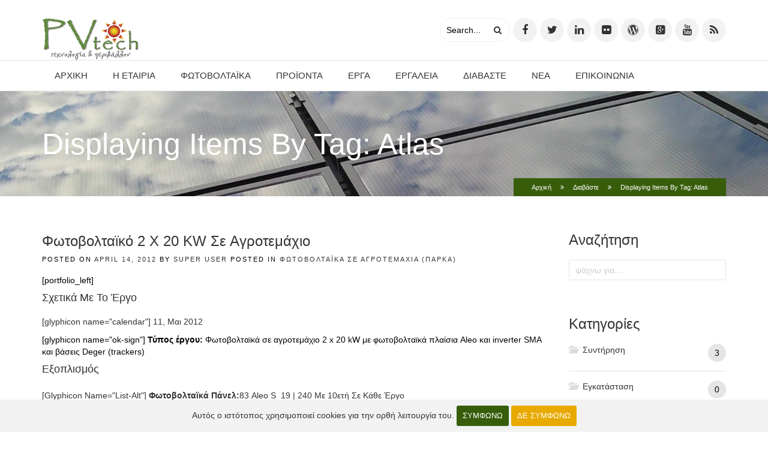

--- FILE ---
content_type: text/html; charset=utf-8
request_url: https://www.pvtech.gr/blog/itemlist/tag/atlas
body_size: 37497
content:
<!DOCTYPE html> <!--[if lt IE 7]><html prefix="og: http://ogp.me/ns#" class="no-js lt-ie9 lt-ie8 lt-ie7" lang="en-gb"> <![endif]--> <!--[if IE 7]> <html prefix="og: http://ogp.me/ns#" class="no-js lt-ie9 lt-ie8" lang="en-gb"> <![endif]--> <!--[if IE 8]> <html prefix="og: http://ogp.me/ns#" class="no-js lt-ie9" lang="en-gb"> <![endif]--> <!--[if gt IE 8]><!--><html prefix="og: http://ogp.me/ns#" class=no-js lang=en-gb> <!--<![endif]--><head><meta charset=utf-8><meta http-equiv=X-UA-Compatible content="IE=edge"><meta name=viewport content="width=device-width, initial-scale=1, minimum-scale=1, maximum-scale=1, user-scalable=no"><link rel="shortcut icon" href=/images/favicon/favicon.ico><link href='http://fonts.googleapis.com/css?family=Raleway:400,100,200,300,500,600,700,800' rel=stylesheet><link href='http://fonts.googleapis.com/css?family=Lato:100,300,400,700,900,100italic,300italic,400italic,700italic,900italic' rel=stylesheet><link href='http://fonts.googleapis.com/css?family=Yanone+Kaffeesatz:400,700,300,200' rel=stylesheet><base href=https://www.pvtech.gr/blog/itemlist/tag/atlas /><meta http-equiv=content-type content="text/html; charset=utf-8"/><meta name=keywords content="Άρθρα  και τεχνικές γνώσεις για τα φωτοβολταϊκά"/><meta name=rights content=PVtech /><meta property=og:url content=https://www.pvtech.gr/blog/itemlist/tag/atlas /><meta property=og:title content="PVtech - Άρθρα  και τεχνικές γνώσεις για τα φωτοβολταϊκά"/><meta property=og:type content=website /><meta property=og:description content="Άρθρα  και τεχνικές γνώσεις για τα φωτοβολταϊκά"/><meta name=description content="Άρθρα  και τεχνικές γνώσεις για τα φωτοβολταϊκά"/><meta name=generator content="Joomla! - Open Source Content Management"/><title>PVtech - Άρθρα και τεχνικές γνώσεις για τα φωτοβολταϊκά</title><link href="/blog/itemlist/tag/atlas?format=feed&amp;type=rss&amp;start=0" rel=alternate type=application/rss+xml title="RSS 2.0"/><link href="/blog/itemlist/tag/atlas?format=feed&amp;type=atom&amp;start=0" rel=alternate type=application/atom+xml title="Atom 1.0"/><link href=/favicon.ico rel="shortcut icon" type=image/vnd.microsoft.icon /><link href="https://www.pvtech.gr/component/search/?Itemid=416&amp;task=tag&amp;tag=atlas&amp;format=opensearch" rel=search title="Search PVtech" type=application/opensearchdescription+xml /><link rel=stylesheet href=/media/plg_jchoptimize/assets/gz/0/5b870bebafab2d322f0fd310a1bf181b.css /><link href="/templates/envor/css/color.php?bc=375d0b&amp;sc=e8aa00&amp;tc=737373" rel=stylesheet /><link rel=stylesheet href=/media/plg_jchoptimize/assets/gz/1/5b870bebafab2d322f0fd310a1bf181b.css /><style>#gmap_gmap0 img{max-width:none}#gmap_gmap1 img{max-width:none}#gmap_gmap2 img{max-width:none}body{font-family:'Raleway',sans-serif}h1,h2,h3,h4,h5,h6{font-family:'Raleway',sans-serif}.plg_system_eprivacy_module .plg_system_eprivacy_message{border:1px solid #a9a900;background-color:#ffffe1;padding:5px}.plg_system_eprivacy_module .plg_system_eprivacy_message button.plg_system_eprivacy_agreed{color:#000;background-color:#0f0}.plg_system_eprivacy_module .plg_system_eprivacy_message button.plg_system_eprivacy_declined{color:#fff;background-color:#f00}.plg_system_eprivacy_module div.plg_system_eprivacy_accepted,.plg_system_eprivacy_module div.plg_system_eprivacy_declined{overflow:hidden;border:1px solid #ccc;color:#999;vertical-align:middle;padding:5px}.plg_system_eprivacy_module div.plg_system_eprivacy_accepted button,.plg_system_eprivacy_module div.plg_system_eprivacy_declined button{float:right}.activebar-container{color:#000;background-color:#f2f2f2}.activebar-container p{margin:5px;text-align:left}.activebar-container ul.links,.activebar-container ul.links li{display:block}.activebar-container ul.links li{margin:0 5px;float:left;clear:none}#plg_system_eprivacy{width:0px;height:0px;clear:none;BEHAVIOR:url(#default#userdata)}#goog-gt-tt{display:none !important}.goog-te-banner-frame{display:none !important}.goog-te-menu-value:hover{text-decoration:none !important}body{top:0 !important}#google_translate_element2{display:none!important}a.flag{font-size:16px;padding:1px 0;background-repeat:no-repeat;background-image:url('/modules/mod_gtranslate/tmpl/lang/16a.png')}a.flag:hover{background-image:url('/modules/mod_gtranslate/tmpl/lang/16.png')}a.flag img{border:0}a.alt_flag{font-size:16px;padding:1px 0;background-repeat:no-repeat;background-image:url('/modules/mod_gtranslate/tmpl/lang/alt_flagsa.png')}a.alt_flag:hover{background-image:url('/modules/mod_gtranslate/tmpl/lang/alt_flags.png')}a.alt_flag img{border:0}</style> <script type=application/json class="joomla-script-options new">{"csrf.token":"0810e79225e340b10cd6515d399aeec6","system.paths":{"root":"","base":""},"joomla.jtext":{"PLG_SYS_EPRIVACY_MESSAGE":"\u0391\u03c5\u03c4\u03cc\u03c2 \u03bf \u03b9\u03c3\u03c4\u03cc\u03c4\u03bf\u03c0\u03bf\u03c2 \u03c7\u03c1\u03b7\u03c3\u03b9\u03bc\u03bf\u03c0\u03bf\u03b9\u03b5\u03af cookies \u03b3\u03b9\u03b1 \u03c4\u03b7\u03bd \u03bf\u03c1\u03b8\u03ae \u03bb\u03b5\u03b9\u03c4\u03bf\u03c5\u03c1\u03b3\u03af\u03b1 \u03c4\u03bf\u03c5.","PLG_SYS_EPRIVACY_POLICYTEXT":"View Privacy Policy","PLG_SYS_EPRIVACY_LAWLINK_TEXT":"View e-Privacy Directive Documents","PLG_SYS_EPRIVACY_AGREE":"\u03a3\u03c5\u03bc\u03c6\u03c9\u03bd\u03ce","PLG_SYS_EPRIVACY_DECLINE":"\u0394\u03b5 \u03c3\u03c5\u03bc\u03c6\u03c9\u03bd\u03ce","PLG_SYS_EPRIVACY_CONFIRMUNACCEPT":"Performing this action will remove all cookies set by this website.  Third party cookies will no longer communicate to their parent sites, but cannot be removed by this website and must be removed by other means.\n\nAre you sure you want to disable and remove cookies?"}}</script> <script src=/media/plg_jchoptimize/assets/gz/0/e2ea377168d13802853fd801def3dcdd.js></script> <script>if(typeof(j2storeURL)=='undefined'){var j2storeURL='https://www.pvtech.gr/';}
if(typeof(__jQuery__)=="undefined"){var __jQuery__=jQuery;}
__jQuery__(document).ready(function(){__jQuery__("#sigplus_c6cd4e26fdab08b2e9367b4344f4d766").boxplusGallery(__jQuery__.extend({},{rtl:false,theme:"lightsquare",title:function(anchor){var t=__jQuery__("#"+__jQuery__("img",anchor).attr("id")+"_caption");return t.size()?t.html():__jQuery__("img",anchor).attr("alt");},description:function(anchor){var s=__jQuery__("#"+__jQuery__("img",anchor).attr("id")+"_summary");return s.size()?s.html():anchor.attr("title");},slideshow:0,download:function(anchor){var d=__jQuery__("#"+__jQuery__("img",anchor).attr("id")+"_metadata a[rel=download]");return d.size()?d.attr("href"):"";},metadata:function(anchor){var m=__jQuery__("#"+__jQuery__("img",anchor).attr("id")+"_iptc");return m.size()?m:"";}}));__jQuery__.boxplusLanguage("en","GB");});__jQuery__(document).ready(function(){__jQuery__("#sigplus_ee8711cdc2871c4873db232bf1e16990").boxplusGallery(__jQuery__.extend({},{rtl:false,theme:"lightsquare",title:function(anchor){var t=__jQuery__("#"+__jQuery__("img",anchor).attr("id")+"_caption");return t.size()?t.html():__jQuery__("img",anchor).attr("alt");},description:function(anchor){var s=__jQuery__("#"+__jQuery__("img",anchor).attr("id")+"_summary");return s.size()?s.html():anchor.attr("title");},slideshow:0,download:function(anchor){var d=__jQuery__("#"+__jQuery__("img",anchor).attr("id")+"_metadata a[rel=download]");return d.size()?d.attr("href"):"";},metadata:function(anchor){var m=__jQuery__("#"+__jQuery__("img",anchor).attr("id")+"_iptc");return m.size()?m:"";}}));__jQuery__.boxplusLanguage("en","GB");});__jQuery__(document).ready(function(){__jQuery__("#sigplus_c4393cbaa54c432968090395c7615223").boxplusGallery(__jQuery__.extend({},{rtl:false,theme:"lightsquare",title:function(anchor){var t=__jQuery__("#"+__jQuery__("img",anchor).attr("id")+"_caption");return t.size()?t.html():__jQuery__("img",anchor).attr("alt");},description:function(anchor){var s=__jQuery__("#"+__jQuery__("img",anchor).attr("id")+"_summary");return s.size()?s.html():anchor.attr("title");},slideshow:0,download:function(anchor){var d=__jQuery__("#"+__jQuery__("img",anchor).attr("id")+"_metadata a[rel=download]");return d.size()?d.attr("href"):"";},metadata:function(anchor){var m=__jQuery__("#"+__jQuery__("img",anchor).attr("id")+"_iptc");return m.size()?m:"";}}));__jQuery__.boxplusLanguage("en","GB");});window.plg_system_eprivacy_options={"displaytype":"ribbon","autoopen":true,"accepted":false,"policyurl":"","lawlink":"","version":"3.10.12","root":"https:\/\/www.pvtech.gr\/"};if(typeof acymailingModule=='undefined'){var acymailingModule=[];}
acymailingModule['emailRegex']=/^[a-z0-9!#$%&\'*+\/=?^_`{|}~-]+(?:\.[a-z0-9!#$%&\'*+\/=?^_`{|}~-]+)*\@([a-z0-9-]+\.)+[a-z0-9]{2,10}$/i;acymailingModule['NAMECAPTION']='Όνομα';acymailingModule['NAME_MISSING']='Please enter your name';acymailingModule['EMAILCAPTION']='email';acymailingModule['VALID_EMAIL']='Please enter a valid e-mail address';acymailingModule['ACCEPT_TERMS']='Please check the Terms and Conditions';acymailingModule['CAPTCHA_MISSING']='The captcha is invalid, please try again';acymailingModule['NO_LIST_SELECTED']='Please select the lists you want to subscribe to';acymailingModule['excludeValuesformAcymailing42431']=[];acymailingModule['excludeValuesformAcymailing42431']['name']='Όνομα';acymailingModule['excludeValuesformAcymailing42431']['email']='email';</script><meta http-equiv=Content-Style-Type content=text/css /><!--[if lt IE 8]><link rel="stylesheet" href="/plugins/content/sigplus/css/sigplus.ie7.css" type="text/css" /><![endif]--> <!--[if lt IE 9]><link rel="stylesheet" href="/plugins/content/sigplus/css/sigplus.ie8.css" type="text/css" /><![endif]--> <!--[if lt IE 9]><link rel="stylesheet" href="/plugins/content/sigplus/engines/boxplus/popup/css/boxplus.ie8.css" type="text/css" /><![endif]--> <!--[if lt IE 8]><link rel="stylesheet" href="/plugins/content/sigplus/engines/boxplus/popup/css/boxplus.ie7.css" type="text/css" /><![endif]--> <!--[if lt IE 9]><link rel="stylesheet" href="/plugins/content/sigplus/engines/boxplus/popup/css/boxplus.lightsquare.ie8.css" type="text/css" title="boxplus-lightsquare" /><![endif]--><link rel=stylesheet href=/media/plg_jchoptimize/assets/gz/2/5b870bebafab2d322f0fd310a1bf181b.css /> <script src=/media/plg_jchoptimize/assets/gz/1/e2ea377168d13802853fd801def3dcdd.js></script> <script>jQuery(document).ready(function(){jQuery("img").lazyload({threshold:1,rootMargin:"100px"});});</script> <!--[if lt IE 9]><script src="/templates/envor/js/vendor/ie8-responsive-file-warning.js"></script><![endif]--> <!--[if lt IE 9]>
      <script src="https://oss.maxcdn.com/libs/html5shiv/3.7.0/html5shiv.js"></script>
      <script src="https://oss.maxcdn.com/libs/respond.js/1.4.2/respond.min.js"></script>
    <![endif]--> <script src=/media/plg_jchoptimize/assets/gz/2/e2ea377168d13802853fd801def3dcdd.js></script> <script>baseUrl="";siteName="PVtech";templateName="envor";</script> <script async src="https://www.googletagmanager.com/gtag/js?id=G-DZEF9DM51D"></script> <script>window.dataLayer=window.dataLayer||[];function gtag(){dataLayer.push(arguments);}
gtag('js',new Date());gtag('config','G-DZEF9DM51D');</script> <script>(function($){$(window).load(function(){$('a').filter(function(){return this.href.match(/.*\.(zip|mp3*|mpe*g|pdf|docx*|pptx*|xlsx*|jpe*g|png|gif|tiff|rar*)(\?.*)?$/);}).click(function(e){ga('send','event','download','click',this.href);});$('a[href^="mailto"]').click(function(e){ga('send','event','email','send',this.href);});var loc=location.host.split('.');while(loc.length>2){loc.shift();}
loc=loc.join('.');var localURLs=[loc,'www.pvtech.gr'];$('a[href^="http"]').filter(function(){if(!this.href.match(/.*\.(zip|mp3*|mpe*g|pdf|docx*|pptx*|xlsx*|jpe*g|png|gif|tiff|rar*)(\?.*)?$/)){for(var i=0;i<localURLs.length;i++){if(this.href.indexOf(localURLs[i])==-1)return this.href;}}}).click(function(e){ga('send','event','outbound','click',this.href);});});})(jQuery);</script> <script>(function(i,s,o,g,r,a,m){i['GoogleAnalyticsObject']=r;i[r]=i[r]||function(){(i[r].q=i[r].q||[]).push(arguments)},i[r].l=1*new Date();a=s.createElement(o),m=s.getElementsByTagName(o)[0];a.async=1;a.src=g;m.parentNode.insertBefore(a,m)})(window,document,'script','//www.google-analytics.com/analytics.js','ga');ga('create','UA-12645711-1','auto');ga('require','displayfeatures');ga('send','pageview');</script> </head><body lang=el class="cth-site  com_k2 view-itemlist no-layout task-tag itemid-482"> <!--[if lt IE 7]>
    <p class="chromeframe">You are using an <strong>outdated</strong> browser. Please <a href="https://browsehappy.com/">upgrade your browser</a> or <a href="https://www.google.com/chromeframe/?redirect=true">activate Google Chrome Frame</a> to improve your experience.</p>
    <![endif]--><div id=to-the-top><i class="fa fa-chevron-up"></i></div><div id=envor-preload> <span>Η σελίδα φορτώνει...</span> <i class="fa fa-cog fa-spin"></i> <p></p></div> <i class="glyphicon glyphicon-align-justify" id=envor-mobile-menu-btn></i> <div class=envor-mobile-menu id=envor-mobile-menu><h3>Menu</h3><nav><ul class="cth-mega-menu "> <li class=item-414><a href=/> Αρχική</a></li><li class="item-2094 deeper parent"><a href=#> Η εταιρία</a><ul><li class=item-2093><a href=/company/about> Λίγα λόγια για εμάς</a></li></ul></li><li class="item-2104 deeper parent"><a href=#> Φωτοβολταϊκά</a><ul><li class=item-2316><a href=/solar/pvstegi-net-metering> Επιδότηση - Φωτοβολταϊκά στη στέγη</a></li><li class=item-2105><a href=/solar/net-metering> Net metering</a></li><li class=item-2103><a href=/solar/maintenance> Συντήρηση</a></li><li class=item-2107><a href=/solar/clean> Καθαρισμός</a></li><li class=item-2108><a href=/solar/library> Βιβλιοθήκη</a></li><li class=item-2234><a href=/solar/service> Επισκευές</a></li></ul></li><li class="item-2096 deeper parent"><a href=#> Προϊόντα</a><ul><li class=item-2102><a href=/products/solar-lights> Αυτόνομα φωτιστικά</a></li><li class=item-2097><a href=/products/aleo> Φωτοβολταϊκά πάνελ aleo</a></li><li class=item-2098><a href=/products/kostal> Inverters Kostal</a></li><li class=item-2099><a href=/products/sma> Inverters sma</a></li><li class=item-2100><a href=/products/trackers-atlas-mechatron> Trackers atlas mechatron</a></li><li class=item-2101><a href=/products/trackers-deger> Trackers Deger</a></li></ul></li><li class="item-434 deeper parent"><a href=#> Έργα</a><ul><li class="item-472 deeper parent"><a href=#> Φωτοβολταϊκά</a><ul><li class=item-2299><a href=/projects/solar/net-metering> Net Metering</a></li><li class=item-2088><a href=/projects/solar/oikiaka-10kw> Οικιακά σε στέγες (10 kW)</a></li><li class=item-2089><a href=/projects/solar/agrotika-epaggelmatika-xorafia> Φωτοβολταϊκά Πάρκα</a></li><li class=item-2090><a href=/projects/solar/erga-ktiria> Επαγγελματικά φωτοβολταϊκά σε κτίρια</a></li><li class=item-2091><a href=/projects/solar/autonoma> Αυτόνομα φωτοβολταϊκά</a></li><li class=item-2092><a href=/projects/solar/autonoma-fotistika> Αυτόνομα φωτιστικά</a></li></ul></li><li class=item-2312><a href=/projects/2023-02-07-22-36-52 target=_blank> Εξοικονομώ</a></li></ul></li><li class="item-2118 deeper parent"><a href=#> Εργαλεία</a><ul><li class=item-2120><a href=https://www.pvtech.gr/net target=_blank> Υπολογιστής Net metering</a></li></ul></li><li class="item-482 current current"><a class=" active active" href=/blog> Διαβάστε</a></li><li class=item-2106><a href=/latest-news> Νέα</a></li><li class=item-2095><a href=/contactus> Επικοινωνία</a></li></ul></nav> </div> <header class="envor-header envor-header-2"><div class=envor-header-bg><div class=container><div class=row><div class=col-lg-12><div class=envor-relative> <a href=/><div class=envor-logo> <img src=https://www.pvtech.gr/plugins/system/lazyloadforjoomla/src/assets/images/blank.gif data-src=https://www.pvtech.gr//images/Logo/pvtech_new_logo.png alt=PVtech> </div></a> <div class=social-buttons><ul> <li><a href=https://www.facebook.com/pages/PVtech/107433799316551 title="Η PVtech στο Facebook" target=_blank><i class="fa fa-facebook"></i></a></li> <li><a href=https://twitter.com/pvtech_aigio title="Η PVtech στο Twitter" target=_blank><i class="fa fa-twitter"></i></a></li> <li><a href=http://www.linkedin.com/company/2394654 title="Η PVtech στο LinkedIn" target=_blank><i class="fa fa-linkedin"></i></a></li> <li><a href=http://www.flickr.com/photos/pvtech/ title="Η PVtech στο Flickr" target=_blank><i class="fa fa-flickr"></i></a></li> <li><a href=http://pvtechaigio.wordpress.com// title="Η PVtech στο Wordpress" target=_blank><i class="fa fa-wordpress"></i></a></li> <li><a href=http://pvtech-energy.blogspot.gr/><i class="fa fa-google-plus-square" title="Η PVtech στο Blogspot" target=_blank></i></a></li> <li><a href=http://www.youtube.com/user/grassogr title="Η PVtech στο Youtube" target=_blank><i class="fa fa-youtube"></i></a></li> <li><a href=http://feeds.feedburner.com/PVtechnews target=_blank><i class="fa fa-rss"></i></a></li> </ul> </div><div class=header-search><div class=search><form action=/blog method=post> <input name=searchword id=mod-search-searchword maxlength=200 class="inputbox search-query" type=text size=20 value=Search... onblur="if (this.value=='') this.value='Search...';" onfocus="if (this.value=='Search...') this.value='';"/> <button type=submit onclick=this.form.searchword.focus();><i class="fa fa-search"></i></button> <input type=hidden name=task value=search /> <input type=hidden name=option value=com_search /> <input type=hidden name=Itemid value=416 /> </form></div></div></div></div></div></div></div><div class=envor-desktop-menu-bg id=envor-header-menu><div class=container><div class=row><div class=col-lg-12><div class=riva-mega-menu id=mega-menu-1 style=top:51px;><aside class="envor-mega-section "><h4>Easy Customization</h4><p>Mauris iaculis, leo at scelerisque tincidunt, ipsum elit accumsan metus, sit amet rhoncus nunc magna id quam. Morbi sodales blandit mauris, a tempor nulla tempor eget. Nullam sollicitudin sagittis odio in tincidunt. Vivamus nec diam libero. Suspendisse metus mauris, tincidunt eu tristique ac, lacinia vel lacus. Maecenas sed tellus libero.</p><p><a class="d-btn d-btn-primary d-btn-normal" href=#>learn more <i class="fa fa-angle-double-right"></i></a></p></aside><aside class="envor-mega-section "><h4>600+ Font Icons</h4><ul class="cth-mega-menu "> <li class=item-515><i class="fa fa-adjust"></i> <a class=faicon-adjust href=#> Adjust</a></li><li class=item-516><i class="fa fa-life-ring"></i> <a class=faicon-life-ring href=#> Life Ring</a></li><li class=item-517><i class="fa fa-paper-plane"></i> <a class=faicon-paper-plane href=#> Paper Plane</a></li><li class=item-518><i class="fa fa-fast-forward"></i> <a class=faicon-fast-forward href=#> Fast Forward</a></li><li class=item-519><i class="fa fa-film"></i> <a class=faicon-film href=#> Film</a></li><li class=item-520><i class="fa fa-glass"></i> <a class=faicon-glass href=#> Glass</a></li><li class=item-521><i class="fa fa-paragraph"></i> <a class=faicon-paragraph href=#> Paragraph</a></li></ul></aside><aside class="envor-mega-section "><h4>Tons of Shortcodes</h4><p>Suspendisse sodales dui at tincidunt varius. Mauris ut tortor in lectus fermentum condimentum nec quis dolor. Proin a commodo purus, eget ullamcorper magna. Duis consequat lacus quis tincidunt tempus. Donec dignissim, magna eu posuere interdum, dolor felis feugiat nisl, sit amet tincidunt erat libero eget felis.</p><p><a class="d-btn d-btn-primary d-btn-normal">learn more <i class="fa fa-angle-double-right"></i></a></p></aside><aside class="envor-mega-section "><h4>Working Contact Form</h4><div class=cthcontact_contactform><div class=cth_message_wrapper><div class=cthmessage></div></div><form action=https://www.pvtech.gr/ method=post role=form name=cthcontactform><p><label>Το όνομά σας*</label><input type=text name=name></p><p><label>Το email σας*</label><input type=email name=email></p><p><label>Μήνυμα</label> <textarea name=message placeholder="Your message..."></textarea> </p><div id=dynamic_recaptcha_696dbe6e7270e></div><p><button type=submit class="cthsubmit envor-btn envor-btn-normal envor-btn-primary riva-prev-tab margin-left-0">Αποστολη</button></p><input type=hidden name=receiveEmail value=contact.cththemes@gmail.com> <input type=hidden name=subject value="Working Contact Form"> <input type=hidden name=thanks value="Thanks for contacting with us!"> <input type=hidden name=option value=com_ajax> <input type=hidden name=module value=cthcontact> <input type=hidden name=format value=json> <input type=hidden name=method value=contact> <input type="hidden" name="0810e79225e340b10cd6515d399aeec6" value="1" /> </form></div></aside><aside class="envor-mega-section "><h4>test</h4><div class=custom> Hello People</div></aside></div><div class=riva-mega-menu id=mega-menu-2 style=top:51px;><aside class="envor-mega-section-2 "><h4>Easy Customization</h4><p>Mauris iaculis, leo at scelerisque tincidunt, ipsum elit accumsan metus, sit amet rhoncus nunc magna id quam. Morbi sodales blandit mauris, a tempor nulla tempor eget. Nullam sollicitudin sagittis odio in tincidunt. Vivamus nec diam libero. Suspendisse metus mauris, tincidunt eu tristique ac, lacinia vel lacus. Maecenas sed tellus libero.</p><p><a class="d-btn d-btn-primary d-btn-normal" href=#>learn more <i class="fa fa-angle-double-right"></i></a></p></aside><aside class="envor-mega-section-2 "><h4>600+ Font Icons</h4><ul class="cth-mega-menu "> <li class=item-515><i class="fa fa-adjust"></i> <a class=faicon-adjust href=#> Adjust</a></li><li class=item-516><i class="fa fa-life-ring"></i> <a class=faicon-life-ring href=#> Life Ring</a></li><li class=item-517><i class="fa fa-paper-plane"></i> <a class=faicon-paper-plane href=#> Paper Plane</a></li><li class=item-518><i class="fa fa-fast-forward"></i> <a class=faicon-fast-forward href=#> Fast Forward</a></li><li class=item-519><i class="fa fa-film"></i> <a class=faicon-film href=#> Film</a></li><li class=item-520><i class="fa fa-glass"></i> <a class=faicon-glass href=#> Glass</a></li><li class=item-521><i class="fa fa-paragraph"></i> <a class=faicon-paragraph href=#> Paragraph</a></li></ul></aside><aside class="envor-mega-section-2 "><h4>Tons of Shortcodes</h4><p>Suspendisse sodales dui at tincidunt varius. Mauris ut tortor in lectus fermentum condimentum nec quis dolor. Proin a commodo purus, eget ullamcorper magna. Duis consequat lacus quis tincidunt tempus. Donec dignissim, magna eu posuere interdum, dolor felis feugiat nisl, sit amet tincidunt erat libero eget felis.</p><p><a class="d-btn d-btn-primary d-btn-normal">learn more <i class="fa fa-angle-double-right"></i></a></p></aside><aside class="envor-mega-section-2 "><h4>Working Contact Form</h4><div class=cthcontact_contactform><div class=cth_message_wrapper><div class=cthmessage></div></div><form action=https://www.pvtech.gr/ method=post role=form name=cthcontactform><p><label>Το όνομά σας*</label><input type=text name=name></p><p><label>Το email σας*</label><input type=email name=email></p><p><label>Μήνυμα</label> <textarea name=message placeholder="Your message..."></textarea> </p><div id=dynamic_recaptcha_696dbe6e70e44></div><p><button type=submit class="cthsubmit envor-btn envor-btn-normal envor-btn-primary riva-prev-tab margin-left-0">Αποστολη</button></p><input type=hidden name=receiveEmail value=contact.cththemes@gmail.com> <input type=hidden name=subject value="Working Contact Form"> <input type=hidden name=thanks value="Thanks for contacting with us!"> <input type=hidden name=option value=com_ajax> <input type=hidden name=module value=cthcontact> <input type=hidden name=format value=json> <input type=hidden name=method value=contact> <input type="hidden" name="0810e79225e340b10cd6515d399aeec6" value="1" /> </form></div></aside></div><nav><ul class="cth-mega-menu "> <li class=item-414><a href=/> Αρχική</a></li><li class="item-2094 deeper parent"><a href=#> Η εταιρία</a><ul><li class=item-2093><a href=/company/about> Λίγα λόγια για εμάς</a></li></ul></li><li class="item-2104 deeper parent"><a href=#> Φωτοβολταϊκά</a><ul><li class=item-2316><a href=/solar/pvstegi-net-metering> Επιδότηση - Φωτοβολταϊκά στη στέγη</a></li><li class=item-2105><a href=/solar/net-metering> Net metering</a></li><li class=item-2103><a href=/solar/maintenance> Συντήρηση</a></li><li class=item-2107><a href=/solar/clean> Καθαρισμός</a></li><li class=item-2108><a href=/solar/library> Βιβλιοθήκη</a></li><li class=item-2234><a href=/solar/service> Επισκευές</a></li></ul></li><li class="item-2096 deeper parent"><a href=#> Προϊόντα</a><ul><li class=item-2102><a href=/products/solar-lights> Αυτόνομα φωτιστικά</a></li><li class=item-2097><a href=/products/aleo> Φωτοβολταϊκά πάνελ aleo</a></li><li class=item-2098><a href=/products/kostal> Inverters Kostal</a></li><li class=item-2099><a href=/products/sma> Inverters sma</a></li><li class=item-2100><a href=/products/trackers-atlas-mechatron> Trackers atlas mechatron</a></li><li class=item-2101><a href=/products/trackers-deger> Trackers Deger</a></li></ul></li><li class="item-434 deeper parent"><a href=#> Έργα</a><ul><li class="item-472 deeper parent"><a href=#> Φωτοβολταϊκά</a><ul><li class=item-2299><a href=/projects/solar/net-metering> Net Metering</a></li><li class=item-2088><a href=/projects/solar/oikiaka-10kw> Οικιακά σε στέγες (10 kW)</a></li><li class=item-2089><a href=/projects/solar/agrotika-epaggelmatika-xorafia> Φωτοβολταϊκά Πάρκα</a></li><li class=item-2090><a href=/projects/solar/erga-ktiria> Επαγγελματικά φωτοβολταϊκά σε κτίρια</a></li><li class=item-2091><a href=/projects/solar/autonoma> Αυτόνομα φωτοβολταϊκά</a></li><li class=item-2092><a href=/projects/solar/autonoma-fotistika> Αυτόνομα φωτιστικά</a></li></ul></li><li class=item-2312><a href=/projects/2023-02-07-22-36-52 target=_blank> Εξοικονομώ</a></li></ul></li><li class="item-2118 deeper parent"><a href=#> Εργαλεία</a><ul><li class=item-2120><a href=https://www.pvtech.gr/net target=_blank> Υπολογιστής Net metering</a></li></ul></li><li class="item-482 current current"><a class=" active active" href=/blog> Διαβάστε</a></li><li class=item-2106><a href=/latest-news> Νέα</a></li><li class=item-2095><a href=/contactus> Επικοινωνία</a></li></ul></nav> </div> </div> </div> </div> </header><div class=envor-content><section class=envor-page-title-1 data-stellar-background-ratio=0.5><div class=container><div class=row><div class="col-lg-9 col-md-9 col-sm-9"><h1>Displaying items by tag: atlas</h1></div><div class="col-lg-3 col-md-3 col-sm-3"> </div> </div> </div> </section><section class=envor-desktop-breadscrubs><div class=container><div class=row><div class=col-lg-12><div class=envor-desktop-breadscrubs-inner> <a href=/>Αρχική</a><i class="fa fa-angle-double-right"></i><a href=/blog>Διαβάστε</a><i class="fa fa-angle-double-right"></i>Displaying items by tag: atlas </div></div></div></div></section><section class=envor-mobile-breadscrubs><div class=container><div class=row><div class=col-lg-12> <a href=/>Αρχική</a><i class="fa fa-angle-double-right"></i><a href=/blog>Διαβάστε</a><i class="fa fa-angle-double-right"></i>Displaying items by tag: atlas </div></div></div></section><div id=system-message-container> </div><section class="envor-section blog-list"><div class=container><div class=row><div class="col-lg-9 col-md-9"><article class="envor-post envor-post-generic"> <header><h3><a href=/projects/solar/agrotika-epaggelmatika-xorafia/item/323-andragousta-20kw-aleo-sma-deger>Φωτοβολταϊκό 2 x 20 kW σε αγροτεμάχιο</a></h3><p> posted on <a href=#>April 14, 2012</a> by <a href=#>Super User</a> posted in <a href=/projects/solar/agrotika-epaggelmatika-xorafia>Φωτοβολταϊκά σε αγροτεμάχια (πάρκα)</a> </p></header> <script>function onload_gmap(func){var oldonload=window.onload;if(typeof window.onload!='function'){window.onload=func;}else{window.onload=function(){if(oldonload){oldonload();}func();}}}
function display_gmap_gmap(id,centerLatitude,centerLongitude,startZoom,description,kml,control,maptype,show_marker,addoverview,addscale,addgoogle,streetview){var latlng=new google.maps.LatLng(centerLatitude,centerLongitude);if(startZoom==0||startZoom=='')startZoom=10;var mapdiv=document.getElementById("gmap_gmap"+id);var myOptions={zoom:startZoom,center:latlng};var map=new google.maps.Map(mapdiv,myOptions);if(kml!=''){var myKMLOptions={map:map,preserveViewport:true};var georssLayer=new google.maps.KmlLayer(kml,myKMLOptions);georssLayer.setMap(map);}
format_gmap(map,control,maptype,show_marker,addoverview,addscale,addgoogle);format2_gmap(map,id,streetview);if(show_marker)show_gmap_marker(map,latlng,centerLatitude,centerLongitude,description);return map;}
function format_gmap(map,control,maptype,show_marker,addoverview,addscale,addgoogle){if(addscale==1)map.setOptions({scaleControl:true});if(addoverview==1)map.setOptions({overviewMapControl:true,overviewMapControlOptions:{opened:true}});if(maptype=='SATELLITE'){map.setOptions({MapTypeId:google.maps.MapTypeId.SATELLITE});}
else if(maptype=='TERRAIN'){map.setOptions({MapTypeId:google.maps.MapTypeId.TERRAIN});}
else if(maptype=='HYBRID'){map.setOptions({MapTypeId:google.maps.MapTypeId.HYBRID});}
else{map.setOptions({MapTypeId:google.maps.MapTypeId.ROADMAP});}}
function format2_gmap(map,id,streetview){if(streetview==1){map.setOptions({streetViewControl:true});}
else{map.setOptions({streetViewControl:false});}}
function show_gmap_marker(map,latlng,centerLatitude,centerLongitude,description){var desc=description;if(desc=='')desc='('+centerLatitude+', '+centerLongitude+')';var title_desc=desc.replace(/<br \/>/g,' ');title_desc=title_desc.replace(/~/g,'');var marker=new google.maps.Marker({position:latlng,map:map,labelClass:"googleMaps_label",title:title_desc});var infowindow=new google.maps.InfoWindow({content:desc.replace(/~/g,'<br />')});google.maps.event.addListener(marker,'click',function(){infowindow.open(map,marker);});}</script> <script src="https://maps.googleapis.com/maps/api/js?sensor=false&amp;language=el"></script> <script>function init_gmap_gmap(id,addr,centerLatitude,centerLongitude,startZoom,description,kml,control,maptype,show_marker,addoverview,addscale,addgoogle,streetview){var map;if(addr!=''){var addr2=addr.replace(/~/g,'');var latlng_RegExp=/(-?\d+\.\d+)\s*,\s*(-?\d+\.\d+)/;if(latlng_RegExp.test(addr2)){var str=addr2.match(latlng_RegExp);map=display_gmap_gmap(id,str[1],str[2],startZoom,description,kml,control,maptype,show_marker,addoverview,addscale,addgoogle,streetview);}else{var geocoder=new google.maps.Geocoder();geocoder.geocode({'address':addr2},function(results,status){if(status==google.maps.GeocoderStatus.OK){if(description=='')description=addr;map=display_gmap_gmap(id,results[0].geometry.location.lat(),results[0].geometry.location.lng(),startZoom,description,kml,control,maptype,show_marker,addoverview,addscale,addgoogle,streetview);}else{alert('Google cannot decode your address: '+addr);}});}}else{map=display_gmap_gmap(id,centerLatitude,centerLongitude,startZoom,description,kml,control,maptype,show_marker,addoverview,addscale,addgoogle,streetview);}}</script>
[portfolio_left] <h4>Σχετικά με το έργο</h4><p class=project-date>[glyphicon name="calendar"] 11, Μαι 2012</p><p>[glyphicon name="ok-sign"] <strong>Τύπος έργου:</strong> Φωτοβολταϊκά σε αγροτεμάχιo 2 x 20 kW με φωτοβολταϊκά πλαίσια Aleo και inverter SMA και βάσεις Deger (trackers)</p><h4>Εξοπλισμός</h4><p class=used-skills><span>[glyphicon name="list-alt"] <strong>Φωτοβολταϊκά Πάνελ:</strong>83 Aleo S_19 | 240 με 10ετή σε κάθε έργο</span></p><p class=used-skills><span>[glyphicon name="list-alt"] <strong>Inverter: </strong> 2 SMA STP 10000TL με 10ετή εγγύηση σε κάθε έργο</span></p><p class=used-skills><span>[glyphicon name="list-alt"] <strong>Βάσεις: </strong>2 διαξονικοί ιχνηλάτες (trackers) Deger 9000NT σε κάθε έργο</span></p><p class=used-skills><span>[glyphicon name="list-alt"] <strong>Πίνακες: </strong>DC και AC πίνακας με προστασία από υπερτάσεις</span></p><h4>Τοποθεσία</h4><p>[glyphicon name="map-marker"] Ανδράγουστα, Δ. Συμπολιτείας, Ν. Αχαΐας, Πελοπόννησος.</p><p class=used-skills>[/portfolio_left]</p><p>[portfolio_right]</p><p>[portfolio_bottom]</p><h4>Φωτογραφίες</h4><p><div id=sigplus_c6cd4e26fdab08b2e9367b4344f4d766 class="sigplus-gallery sigplus-center"><ul><li><a href=/erga/diamantopoulos_andragousta_20kw/deger_20kw%20%28001%29.JPG rel=boxplus-sigplus_c6cd4e26fdab08b2e9367b4344f4d766 title="PVtech-Φωτοβολταϊκά σε αγροτεμάχιο με trackers-2x20 kW-Ανδραγουστα Τούµπας-Συµπολιτεία-83 Aleo S_19 | 240 + 2 SMA Sunny Tripower (STP) 10000TL + 2 Deger 9000NT"><img id=sigplus_c6cd4e26fdab08b2e9367b4344f4d766_img0000 width=200 height=150 src=https://www.pvtech.gr/plugins/system/lazyloadforjoomla/src/assets/images/blank.gif data-src=https://www.pvtech.gr//cache/preview/b702bd023daff89bae2934e5f4ab782c.JPG alt="2 x 20kw"/></a><div id=sigplus_c6cd4e26fdab08b2e9367b4344f4d766_img0000_metadata style="display:none !important;"><div id=sigplus_c6cd4e26fdab08b2e9367b4344f4d766_img0000_summary>PVtech-Φωτοβολταϊκά σε αγροτεμάχιο με trackers-2x20 kW-Ανδραγουστα Τούµπας-Συµπολιτεία-83 Aleo S_19 | 240 + 2 SMA Sunny Tripower (STP) 10000TL + 2 Deger 9000NT</div></div></li><li><a href=/erga/diamantopoulos_andragousta_20kw/deger_20kw%20%28002%29.JPG rel=boxplus-sigplus_c6cd4e26fdab08b2e9367b4344f4d766 title="PVtech-Φωτοβολταϊκά σε αγροτεμάχιο με trackers-2x20 kW-Ανδραγουστα Τούµπας-Συµπολιτεία-83 Aleo S_19 | 240 + 2 SMA Sunny Tripower (STP) 10000TL + 2 Deger 9000NT"><img id=sigplus_c6cd4e26fdab08b2e9367b4344f4d766_img0001 width=200 height=150 src=https://www.pvtech.gr/plugins/system/lazyloadforjoomla/src/assets/images/blank.gif data-src=https://www.pvtech.gr//cache/preview/fcd611340edf42c72c54aeec53d572db.JPG alt="2 x 20kw"/></a><div id=sigplus_c6cd4e26fdab08b2e9367b4344f4d766_img0001_metadata style="display:none !important;"><div id=sigplus_c6cd4e26fdab08b2e9367b4344f4d766_img0001_summary>PVtech-Φωτοβολταϊκά σε αγροτεμάχιο με trackers-2x20 kW-Ανδραγουστα Τούµπας-Συµπολιτεία-83 Aleo S_19 | 240 + 2 SMA Sunny Tripower (STP) 10000TL + 2 Deger 9000NT</div></div></li><li><a href=/erga/diamantopoulos_andragousta_20kw/deger_20kw%20%28003%29.JPG rel=boxplus-sigplus_c6cd4e26fdab08b2e9367b4344f4d766 title="PVtech-Φωτοβολταϊκά σε αγροτεμάχιο με trackers-2x20 kW-Ανδραγουστα Τούµπας-Συµπολιτεία-83 Aleo S_19 | 240 + 2 SMA Sunny Tripower (STP) 10000TL + 2 Deger 9000NT"><img id=sigplus_c6cd4e26fdab08b2e9367b4344f4d766_img0002 width=200 height=150 src=https://www.pvtech.gr/plugins/system/lazyloadforjoomla/src/assets/images/blank.gif data-src=https://www.pvtech.gr//cache/preview/5b79808b566a76c4855dcb2a63fee1bd.JPG alt="2 x 20kw"/></a><div id=sigplus_c6cd4e26fdab08b2e9367b4344f4d766_img0002_metadata style="display:none !important;"><div id=sigplus_c6cd4e26fdab08b2e9367b4344f4d766_img0002_summary>PVtech-Φωτοβολταϊκά σε αγροτεμάχιο με trackers-2x20 kW-Ανδραγουστα Τούµπας-Συµπολιτεία-83 Aleo S_19 | 240 + 2 SMA Sunny Tripower (STP) 10000TL + 2 Deger 9000NT</div></div></li><li><a href=/erga/diamantopoulos_andragousta_20kw/deger_20kw%20%28004%29.JPG rel=boxplus-sigplus_c6cd4e26fdab08b2e9367b4344f4d766 title="PVtech-Φωτοβολταϊκά σε αγροτεμάχιο με trackers-2x20 kW-Ανδραγουστα Τούµπας-Συµπολιτεία-83 Aleo S_19 | 240 + 2 SMA Sunny Tripower (STP) 10000TL + 2 Deger 9000NT"><img id=sigplus_c6cd4e26fdab08b2e9367b4344f4d766_img0003 width=200 height=150 src=https://www.pvtech.gr/plugins/system/lazyloadforjoomla/src/assets/images/blank.gif data-src=https://www.pvtech.gr//cache/preview/4f616e74e1c62ce6bd54db846d96e430.JPG alt="2 x 20kw"/></a><div id=sigplus_c6cd4e26fdab08b2e9367b4344f4d766_img0003_metadata style="display:none !important;"><div id=sigplus_c6cd4e26fdab08b2e9367b4344f4d766_img0003_summary>PVtech-Φωτοβολταϊκά σε αγροτεμάχιο με trackers-2x20 kW-Ανδραγουστα Τούµπας-Συµπολιτεία-83 Aleo S_19 | 240 + 2 SMA Sunny Tripower (STP) 10000TL + 2 Deger 9000NT</div></div></li><li><a href=/erga/diamantopoulos_andragousta_20kw/deger_20kw%20%28005%29.JPG rel=boxplus-sigplus_c6cd4e26fdab08b2e9367b4344f4d766 title="PVtech-Φωτοβολταϊκά σε αγροτεμάχιο με trackers-2x20 kW-Ανδραγουστα Τούµπας-Συµπολιτεία-83 Aleo S_19 | 240 + 2 SMA Sunny Tripower (STP) 10000TL + 2 Deger 9000NT"><img id=sigplus_c6cd4e26fdab08b2e9367b4344f4d766_img0004 width=200 height=150 src=https://www.pvtech.gr/plugins/system/lazyloadforjoomla/src/assets/images/blank.gif data-src=https://www.pvtech.gr//cache/preview/06129cfe6b130e19b0270171dd3026ec.JPG alt="2 x 20kw"/></a><div id=sigplus_c6cd4e26fdab08b2e9367b4344f4d766_img0004_metadata style="display:none !important;"><div id=sigplus_c6cd4e26fdab08b2e9367b4344f4d766_img0004_summary>PVtech-Φωτοβολταϊκά σε αγροτεμάχιο με trackers-2x20 kW-Ανδραγουστα Τούµπας-Συµπολιτεία-83 Aleo S_19 | 240 + 2 SMA Sunny Tripower (STP) 10000TL + 2 Deger 9000NT</div></div></li><li><a href=/erga/diamantopoulos_andragousta_20kw/deger_20kw%20%28006%29.JPG rel=boxplus-sigplus_c6cd4e26fdab08b2e9367b4344f4d766 title="PVtech-Φωτοβολταϊκά σε αγροτεμάχιο με trackers-2x20 kW-Ανδραγουστα Τούµπας-Συµπολιτεία-83 Aleo S_19 | 240 + 2 SMA Sunny Tripower (STP) 10000TL + 2 Deger 9000NT"><img id=sigplus_c6cd4e26fdab08b2e9367b4344f4d766_img0005 width=150 height=200 src=https://www.pvtech.gr/plugins/system/lazyloadforjoomla/src/assets/images/blank.gif data-src=https://www.pvtech.gr//cache/preview/89d0b327f504c0cf9734da804a1586e1.JPG alt="2 x 20kw"/></a><div id=sigplus_c6cd4e26fdab08b2e9367b4344f4d766_img0005_metadata style="display:none !important;"><div id=sigplus_c6cd4e26fdab08b2e9367b4344f4d766_img0005_summary>PVtech-Φωτοβολταϊκά σε αγροτεμάχιο με trackers-2x20 kW-Ανδραγουστα Τούµπας-Συµπολιτεία-83 Aleo S_19 | 240 + 2 SMA Sunny Tripower (STP) 10000TL + 2 Deger 9000NT</div></div></li><li><a href=/erga/diamantopoulos_andragousta_20kw/deger_20kw%20%28007%29.JPG rel=boxplus-sigplus_c6cd4e26fdab08b2e9367b4344f4d766 title="PVtech-Φωτοβολταϊκά σε αγροτεμάχιο με trackers-2x20 kW-Ανδραγουστα Τούµπας-Συµπολιτεία-83 Aleo S_19 | 240 + 2 SMA Sunny Tripower (STP) 10000TL + 2 Deger 9000NT"><img id=sigplus_c6cd4e26fdab08b2e9367b4344f4d766_img0006 width=200 height=150 src=https://www.pvtech.gr/plugins/system/lazyloadforjoomla/src/assets/images/blank.gif data-src=https://www.pvtech.gr//cache/preview/1b6e8e28e10bb9f4683dd0cfdfb57d24.JPG alt="2 x 20kw"/></a><div id=sigplus_c6cd4e26fdab08b2e9367b4344f4d766_img0006_metadata style="display:none !important;"><div id=sigplus_c6cd4e26fdab08b2e9367b4344f4d766_img0006_summary>PVtech-Φωτοβολταϊκά σε αγροτεμάχιο με trackers-2x20 kW-Ανδραγουστα Τούµπας-Συµπολιτεία-83 Aleo S_19 | 240 + 2 SMA Sunny Tripower (STP) 10000TL + 2 Deger 9000NT</div></div></li><li><a href=/erga/diamantopoulos_andragousta_20kw/deger_20kw%20%28008%29.JPG rel=boxplus-sigplus_c6cd4e26fdab08b2e9367b4344f4d766 title="PVtech-Φωτοβολταϊκά σε αγροτεμάχιο με trackers-2x20 kW-Ανδραγουστα Τούµπας-Συµπολιτεία-83 Aleo S_19 | 240 + 2 SMA Sunny Tripower (STP) 10000TL + 2 Deger 9000NT"><img id=sigplus_c6cd4e26fdab08b2e9367b4344f4d766_img0007 width=150 height=200 src=https://www.pvtech.gr/plugins/system/lazyloadforjoomla/src/assets/images/blank.gif data-src=https://www.pvtech.gr//cache/preview/3015f7fe13c81a20d05289d0d6eed202.JPG alt="2 x 20kw"/></a><div id=sigplus_c6cd4e26fdab08b2e9367b4344f4d766_img0007_metadata style="display:none !important;"><div id=sigplus_c6cd4e26fdab08b2e9367b4344f4d766_img0007_summary>PVtech-Φωτοβολταϊκά σε αγροτεμάχιο με trackers-2x20 kW-Ανδραγουστα Τούµπας-Συµπολιτεία-83 Aleo S_19 | 240 + 2 SMA Sunny Tripower (STP) 10000TL + 2 Deger 9000NT</div></div></li><li><a href=/erga/diamantopoulos_andragousta_20kw/deger_20kw%20%28009%29.JPG rel=boxplus-sigplus_c6cd4e26fdab08b2e9367b4344f4d766 title="PVtech-Φωτοβολταϊκά σε αγροτεμάχιο με trackers-2x20 kW-Ανδραγουστα Τούµπας-Συµπολιτεία-83 Aleo S_19 | 240 + 2 SMA Sunny Tripower (STP) 10000TL + 2 Deger 9000NT"><img id=sigplus_c6cd4e26fdab08b2e9367b4344f4d766_img0008 width=200 height=150 src=https://www.pvtech.gr/plugins/system/lazyloadforjoomla/src/assets/images/blank.gif data-src=https://www.pvtech.gr//cache/preview/ac6c3528ecaa83c7cfcd74e862493794.JPG alt="2 x 20kw"/></a><div id=sigplus_c6cd4e26fdab08b2e9367b4344f4d766_img0008_metadata style="display:none !important;"><div id=sigplus_c6cd4e26fdab08b2e9367b4344f4d766_img0008_summary>PVtech-Φωτοβολταϊκά σε αγροτεμάχιο με trackers-2x20 kW-Ανδραγουστα Τούµπας-Συµπολιτεία-83 Aleo S_19 | 240 + 2 SMA Sunny Tripower (STP) 10000TL + 2 Deger 9000NT</div></div></li><li><a href=/erga/diamantopoulos_andragousta_20kw/deger_20kw%20%28010%29.JPG rel=boxplus-sigplus_c6cd4e26fdab08b2e9367b4344f4d766 title="PVtech-Φωτοβολταϊκά σε αγροτεμάχιο με trackers-2x20 kW-Ανδραγουστα Τούµπας-Συµπολιτεία-83 Aleo S_19 | 240 + 2 SMA Sunny Tripower (STP) 10000TL + 2 Deger 9000NT"><img id=sigplus_c6cd4e26fdab08b2e9367b4344f4d766_img0009 width=150 height=200 src=https://www.pvtech.gr/plugins/system/lazyloadforjoomla/src/assets/images/blank.gif data-src=https://www.pvtech.gr//cache/preview/5337c6f933269bb87aa80f98f42bd782.JPG alt="2 x 20kw"/></a><div id=sigplus_c6cd4e26fdab08b2e9367b4344f4d766_img0009_metadata style="display:none !important;"><div id=sigplus_c6cd4e26fdab08b2e9367b4344f4d766_img0009_summary>PVtech-Φωτοβολταϊκά σε αγροτεμάχιο με trackers-2x20 kW-Ανδραγουστα Τούµπας-Συµπολιτεία-83 Aleo S_19 | 240 + 2 SMA Sunny Tripower (STP) 10000TL + 2 Deger 9000NT</div></div></li><li><a href=/erga/diamantopoulos_andragousta_20kw/deger_20kw%20%28011%29.JPG rel=boxplus-sigplus_c6cd4e26fdab08b2e9367b4344f4d766 title="PVtech-Φωτοβολταϊκά σε αγροτεμάχιο με trackers-2x20 kW-Ανδραγουστα Τούµπας-Συµπολιτεία-83 Aleo S_19 | 240 + 2 SMA Sunny Tripower (STP) 10000TL + 2 Deger 9000NT"><img id=sigplus_c6cd4e26fdab08b2e9367b4344f4d766_img0010 width=200 height=150 src=https://www.pvtech.gr/plugins/system/lazyloadforjoomla/src/assets/images/blank.gif data-src=https://www.pvtech.gr//cache/preview/d8482b7308d2c553622cc5249946f97e.JPG alt="2 x 20kw"/></a><div id=sigplus_c6cd4e26fdab08b2e9367b4344f4d766_img0010_metadata style="display:none !important;"><div id=sigplus_c6cd4e26fdab08b2e9367b4344f4d766_img0010_summary>PVtech-Φωτοβολταϊκά σε αγροτεμάχιο με trackers-2x20 kW-Ανδραγουστα Τούµπας-Συµπολιτεία-83 Aleo S_19 | 240 + 2 SMA Sunny Tripower (STP) 10000TL + 2 Deger 9000NT</div></div></li><li><a href=/erga/diamantopoulos_andragousta_20kw/deger_20kw%20%28012%29.JPG rel=boxplus-sigplus_c6cd4e26fdab08b2e9367b4344f4d766 title="PVtech-Φωτοβολταϊκά σε αγροτεμάχιο με trackers-2x20 kW-Ανδραγουστα Τούµπας-Συµπολιτεία-83 Aleo S_19 | 240 + 2 SMA Sunny Tripower (STP) 10000TL + 2 Deger 9000NT"><img id=sigplus_c6cd4e26fdab08b2e9367b4344f4d766_img0011 width=200 height=150 src=https://www.pvtech.gr/plugins/system/lazyloadforjoomla/src/assets/images/blank.gif data-src=https://www.pvtech.gr//cache/preview/75960affb4bddc11fef71634c60578cd.JPG alt="2 x 20kw"/></a><div id=sigplus_c6cd4e26fdab08b2e9367b4344f4d766_img0011_metadata style="display:none !important;"><div id=sigplus_c6cd4e26fdab08b2e9367b4344f4d766_img0011_summary>PVtech-Φωτοβολταϊκά σε αγροτεμάχιο με trackers-2x20 kW-Ανδραγουστα Τούµπας-Συµπολιτεία-83 Aleo S_19 | 240 + 2 SMA Sunny Tripower (STP) 10000TL + 2 Deger 9000NT</div></div></li><li><a href=/erga/diamantopoulos_andragousta_20kw/deger_20kw%20%28013%29.JPG rel=boxplus-sigplus_c6cd4e26fdab08b2e9367b4344f4d766 title="PVtech-Φωτοβολταϊκά σε αγροτεμάχιο με trackers-2x20 kW-Ανδραγουστα Τούµπας-Συµπολιτεία-83 Aleo S_19 | 240 + 2 SMA Sunny Tripower (STP) 10000TL + 2 Deger 9000NT"><img id=sigplus_c6cd4e26fdab08b2e9367b4344f4d766_img0012 width=200 height=150 src=https://www.pvtech.gr/plugins/system/lazyloadforjoomla/src/assets/images/blank.gif data-src=https://www.pvtech.gr//cache/preview/3fe7e0d2d70cab8ceb890d0fdb608a7e.JPG alt="2 x 20kw"/></a><div id=sigplus_c6cd4e26fdab08b2e9367b4344f4d766_img0012_metadata style="display:none !important;"><div id=sigplus_c6cd4e26fdab08b2e9367b4344f4d766_img0012_summary>PVtech-Φωτοβολταϊκά σε αγροτεμάχιο με trackers-2x20 kW-Ανδραγουστα Τούµπας-Συµπολιτεία-83 Aleo S_19 | 240 + 2 SMA Sunny Tripower (STP) 10000TL + 2 Deger 9000NT</div></div></li><li><a href=/erga/diamantopoulos_andragousta_20kw/deger_20kw%20%28014%29.JPG rel=boxplus-sigplus_c6cd4e26fdab08b2e9367b4344f4d766 title="PVtech-Φωτοβολταϊκά σε αγροτεμάχιο με trackers-2x20 kW-Ανδραγουστα Τούµπας-Συµπολιτεία-83 Aleo S_19 | 240 + 2 SMA Sunny Tripower (STP) 10000TL + 2 Deger 9000NT"><img id=sigplus_c6cd4e26fdab08b2e9367b4344f4d766_img0013 width=200 height=150 src=https://www.pvtech.gr/plugins/system/lazyloadforjoomla/src/assets/images/blank.gif data-src=https://www.pvtech.gr//cache/preview/4348337c99c997c83e9f461b7839bf19.JPG alt="2 x 20kw"/></a><div id=sigplus_c6cd4e26fdab08b2e9367b4344f4d766_img0013_metadata style="display:none !important;"><div id=sigplus_c6cd4e26fdab08b2e9367b4344f4d766_img0013_summary>PVtech-Φωτοβολταϊκά σε αγροτεμάχιο με trackers-2x20 kW-Ανδραγουστα Τούµπας-Συµπολιτεία-83 Aleo S_19 | 240 + 2 SMA Sunny Tripower (STP) 10000TL + 2 Deger 9000NT</div></div></li><li><a href=/erga/diamantopoulos_andragousta_20kw/deger_20kw%20%28015%29.JPG rel=boxplus-sigplus_c6cd4e26fdab08b2e9367b4344f4d766 title="PVtech-Φωτοβολταϊκά σε αγροτεμάχιο με trackers-2x20 kW-Ανδραγουστα Τούµπας-Συµπολιτεία-83 Aleo S_19 | 240 + 2 SMA Sunny Tripower (STP) 10000TL + 2 Deger 9000NT"><img id=sigplus_c6cd4e26fdab08b2e9367b4344f4d766_img0014 width=200 height=150 src=https://www.pvtech.gr/plugins/system/lazyloadforjoomla/src/assets/images/blank.gif data-src=https://www.pvtech.gr//cache/preview/c5f80b0e3289061e6bcdbb268ffa5295.JPG alt="2 x 20kw"/></a><div id=sigplus_c6cd4e26fdab08b2e9367b4344f4d766_img0014_metadata style="display:none !important;"><div id=sigplus_c6cd4e26fdab08b2e9367b4344f4d766_img0014_summary>PVtech-Φωτοβολταϊκά σε αγροτεμάχιο με trackers-2x20 kW-Ανδραγουστα Τούµπας-Συµπολιτεία-83 Aleo S_19 | 240 + 2 SMA Sunny Tripower (STP) 10000TL + 2 Deger 9000NT</div></div></li><li><a href=/erga/diamantopoulos_andragousta_20kw/deger_20kw%20%28016%29.JPG rel=boxplus-sigplus_c6cd4e26fdab08b2e9367b4344f4d766 title="PVtech-Φωτοβολταϊκά σε αγροτεμάχιο με trackers-2x20 kW-Ανδραγουστα Τούµπας-Συµπολιτεία-83 Aleo S_19 | 240 + 2 SMA Sunny Tripower (STP) 10000TL + 2 Deger 9000NT"><img id=sigplus_c6cd4e26fdab08b2e9367b4344f4d766_img0015 width=200 height=150 src=https://www.pvtech.gr/plugins/system/lazyloadforjoomla/src/assets/images/blank.gif data-src=https://www.pvtech.gr//cache/preview/184157e40a9a519cd4f1905ec8a1c779.JPG alt="2 x 20kw"/></a><div id=sigplus_c6cd4e26fdab08b2e9367b4344f4d766_img0015_metadata style="display:none !important;"><div id=sigplus_c6cd4e26fdab08b2e9367b4344f4d766_img0015_summary>PVtech-Φωτοβολταϊκά σε αγροτεμάχιο με trackers-2x20 kW-Ανδραγουστα Τούµπας-Συµπολιτεία-83 Aleo S_19 | 240 + 2 SMA Sunny Tripower (STP) 10000TL + 2 Deger 9000NT</div></div></li><li><a href=/erga/diamantopoulos_andragousta_20kw/deger_20kw%20%28017%29.JPG rel=boxplus-sigplus_c6cd4e26fdab08b2e9367b4344f4d766 title="PVtech-Φωτοβολταϊκά σε αγροτεμάχιο με trackers-2x20 kW-Ανδραγουστα Τούµπας-Συµπολιτεία-83 Aleo S_19 | 240 + 2 SMA Sunny Tripower (STP) 10000TL + 2 Deger 9000NT"><img id=sigplus_c6cd4e26fdab08b2e9367b4344f4d766_img0016 width=200 height=150 src=https://www.pvtech.gr/plugins/system/lazyloadforjoomla/src/assets/images/blank.gif data-src=https://www.pvtech.gr//cache/preview/b2e51378ef46e773ff3832a524c1562b.JPG alt="2 x 20kw"/></a><div id=sigplus_c6cd4e26fdab08b2e9367b4344f4d766_img0016_metadata style="display:none !important;"><div id=sigplus_c6cd4e26fdab08b2e9367b4344f4d766_img0016_summary>PVtech-Φωτοβολταϊκά σε αγροτεμάχιο με trackers-2x20 kW-Ανδραγουστα Τούµπας-Συµπολιτεία-83 Aleo S_19 | 240 + 2 SMA Sunny Tripower (STP) 10000TL + 2 Deger 9000NT</div></div></li><li><a href=/erga/diamantopoulos_andragousta_20kw/deger_20kw%20%28018%29.JPG rel=boxplus-sigplus_c6cd4e26fdab08b2e9367b4344f4d766 title="PVtech-Φωτοβολταϊκά σε αγροτεμάχιο με trackers-2x20 kW-Ανδραγουστα Τούµπας-Συµπολιτεία-83 Aleo S_19 | 240 + 2 SMA Sunny Tripower (STP) 10000TL + 2 Deger 9000NT"><img id=sigplus_c6cd4e26fdab08b2e9367b4344f4d766_img0017 width=150 height=200 src=https://www.pvtech.gr/plugins/system/lazyloadforjoomla/src/assets/images/blank.gif data-src=https://www.pvtech.gr//cache/preview/334ac682898e2bc3d1bbba46a41e5bcc.JPG alt="2 x 20kw"/></a><div id=sigplus_c6cd4e26fdab08b2e9367b4344f4d766_img0017_metadata style="display:none !important;"><div id=sigplus_c6cd4e26fdab08b2e9367b4344f4d766_img0017_summary>PVtech-Φωτοβολταϊκά σε αγροτεμάχιο με trackers-2x20 kW-Ανδραγουστα Τούµπας-Συµπολιτεία-83 Aleo S_19 | 240 + 2 SMA Sunny Tripower (STP) 10000TL + 2 Deger 9000NT</div></div></li><li><a href=/erga/diamantopoulos_andragousta_20kw/deger_20kw%20%28019%29.JPG rel=boxplus-sigplus_c6cd4e26fdab08b2e9367b4344f4d766 title="PVtech-Φωτοβολταϊκά σε αγροτεμάχιο με trackers-2x20 kW-Ανδραγουστα Τούµπας-Συµπολιτεία-83 Aleo S_19 | 240 + 2 SMA Sunny Tripower (STP) 10000TL + 2 Deger 9000NT"><img id=sigplus_c6cd4e26fdab08b2e9367b4344f4d766_img0018 width=200 height=150 src=https://www.pvtech.gr/plugins/system/lazyloadforjoomla/src/assets/images/blank.gif data-src=https://www.pvtech.gr//cache/preview/c543e3ead370880a3908507c9715832c.JPG alt="2 x 20kw"/></a><div id=sigplus_c6cd4e26fdab08b2e9367b4344f4d766_img0018_metadata style="display:none !important;"><div id=sigplus_c6cd4e26fdab08b2e9367b4344f4d766_img0018_summary>PVtech-Φωτοβολταϊκά σε αγροτεμάχιο με trackers-2x20 kW-Ανδραγουστα Τούµπας-Συµπολιτεία-83 Aleo S_19 | 240 + 2 SMA Sunny Tripower (STP) 10000TL + 2 Deger 9000NT</div></div></li><li><a href=/erga/diamantopoulos_andragousta_20kw/deger_20kw%20%28020%29.JPG rel=boxplus-sigplus_c6cd4e26fdab08b2e9367b4344f4d766 title="PVtech-Φωτοβολταϊκά σε αγροτεμάχιο με trackers-2x20 kW-Ανδραγουστα Τούµπας-Συµπολιτεία-83 Aleo S_19 | 240 + 2 SMA Sunny Tripower (STP) 10000TL + 2 Deger 9000NT"><img id=sigplus_c6cd4e26fdab08b2e9367b4344f4d766_img0019 width=150 height=200 src=https://www.pvtech.gr/plugins/system/lazyloadforjoomla/src/assets/images/blank.gif data-src=https://www.pvtech.gr//cache/preview/057b0bcac9c195e62cc6cc5fabc29e70.JPG alt="2 x 20kw"/></a><div id=sigplus_c6cd4e26fdab08b2e9367b4344f4d766_img0019_metadata style="display:none !important;"><div id=sigplus_c6cd4e26fdab08b2e9367b4344f4d766_img0019_summary>PVtech-Φωτοβολταϊκά σε αγροτεμάχιο με trackers-2x20 kW-Ανδραγουστα Τούµπας-Συµπολιτεία-83 Aleo S_19 | 240 + 2 SMA Sunny Tripower (STP) 10000TL + 2 Deger 9000NT</div></div></li><li><a href=/erga/diamantopoulos_andragousta_20kw/deger_20kw%20%28021%29.JPG rel=boxplus-sigplus_c6cd4e26fdab08b2e9367b4344f4d766 title="PVtech-Φωτοβολταϊκά σε αγροτεμάχιο με trackers-2x20 kW-Ανδραγουστα Τούµπας-Συµπολιτεία-83 Aleo S_19 | 240 + 2 SMA Sunny Tripower (STP) 10000TL + 2 Deger 9000NT"><img id=sigplus_c6cd4e26fdab08b2e9367b4344f4d766_img0020 width=200 height=150 src=https://www.pvtech.gr/plugins/system/lazyloadforjoomla/src/assets/images/blank.gif data-src=https://www.pvtech.gr//cache/preview/20c64b986e125f0a69d5940c02505acb.JPG alt="2 x 20kw"/></a><div id=sigplus_c6cd4e26fdab08b2e9367b4344f4d766_img0020_metadata style="display:none !important;"><div id=sigplus_c6cd4e26fdab08b2e9367b4344f4d766_img0020_summary>PVtech-Φωτοβολταϊκά σε αγροτεμάχιο με trackers-2x20 kW-Ανδραγουστα Τούµπας-Συµπολιτεία-83 Aleo S_19 | 240 + 2 SMA Sunny Tripower (STP) 10000TL + 2 Deger 9000NT</div></div></li><li><a href=/erga/diamantopoulos_andragousta_20kw/deger_20kw%20%28022%29.jpg rel=boxplus-sigplus_c6cd4e26fdab08b2e9367b4344f4d766 title="PVtech-Φωτοβολταϊκά σε αγροτεμάχιο με trackers-2x20 kW-Ανδραγουστα Τούµπας-Συµπολιτεία-83 Aleo S_19 | 240 + 2 SMA Sunny Tripower (STP) 10000TL + 2 Deger 9000NT"><img id=sigplus_c6cd4e26fdab08b2e9367b4344f4d766_img0021 width=200 height=151 src=https://www.pvtech.gr/plugins/system/lazyloadforjoomla/src/assets/images/blank.gif data-src=https://www.pvtech.gr//cache/preview/1341438e246a962328ad62dba8e2f422.jpg alt="2 x 20kw"/></a><div id=sigplus_c6cd4e26fdab08b2e9367b4344f4d766_img0021_metadata style="display:none !important;"><div id=sigplus_c6cd4e26fdab08b2e9367b4344f4d766_img0021_summary>PVtech-Φωτοβολταϊκά σε αγροτεμάχιο με trackers-2x20 kW-Ανδραγουστα Τούµπας-Συµπολιτεία-83 Aleo S_19 | 240 + 2 SMA Sunny Tripower (STP) 10000TL + 2 Deger 9000NT</div></div></li><li><a href=/erga/diamantopoulos_andragousta_20kw/deger_20kw%20%28023%29.jpg rel=boxplus-sigplus_c6cd4e26fdab08b2e9367b4344f4d766 title="PVtech-Φωτοβολταϊκά σε αγροτεμάχιο με trackers-2x20 kW-Ανδραγουστα Τούµπας-Συµπολιτεία-83 Aleo S_19 | 240 + 2 SMA Sunny Tripower (STP) 10000TL + 2 Deger 9000NT"><img id=sigplus_c6cd4e26fdab08b2e9367b4344f4d766_img0022 width=200 height=151 src=https://www.pvtech.gr/plugins/system/lazyloadforjoomla/src/assets/images/blank.gif data-src=https://www.pvtech.gr//cache/preview/a3a8525dde3d9b94267d53756687a680.jpg alt="2 x 20kw"/></a><div id=sigplus_c6cd4e26fdab08b2e9367b4344f4d766_img0022_metadata style="display:none !important;"><div id=sigplus_c6cd4e26fdab08b2e9367b4344f4d766_img0022_summary>PVtech-Φωτοβολταϊκά σε αγροτεμάχιο με trackers-2x20 kW-Ανδραγουστα Τούµπας-Συµπολιτεία-83 Aleo S_19 | 240 + 2 SMA Sunny Tripower (STP) 10000TL + 2 Deger 9000NT</div></div></li><li><a href=/erga/diamantopoulos_andragousta_20kw/deger_20kw%20%28024%29.jpg rel=boxplus-sigplus_c6cd4e26fdab08b2e9367b4344f4d766 title="PVtech-Φωτοβολταϊκά σε αγροτεμάχιο με trackers-2x20 kW-Ανδραγουστα Τούµπας-Συµπολιτεία-83 Aleo S_19 | 240 + 2 SMA Sunny Tripower (STP) 10000TL + 2 Deger 9000NT"><img id=sigplus_c6cd4e26fdab08b2e9367b4344f4d766_img0023 width=200 height=151 src=https://www.pvtech.gr/plugins/system/lazyloadforjoomla/src/assets/images/blank.gif data-src=https://www.pvtech.gr//cache/preview/190efca0ff29ccca954f70c22a275913.jpg alt="2 x 20kw"/></a><div id=sigplus_c6cd4e26fdab08b2e9367b4344f4d766_img0023_metadata style="display:none !important;"><div id=sigplus_c6cd4e26fdab08b2e9367b4344f4d766_img0023_summary>PVtech-Φωτοβολταϊκά σε αγροτεμάχιο με trackers-2x20 kW-Ανδραγουστα Τούµπας-Συµπολιτεία-83 Aleo S_19 | 240 + 2 SMA Sunny Tripower (STP) 10000TL + 2 Deger 9000NT</div></div></li><li><a href=/erga/diamantopoulos_andragousta_20kw/deger_20kw%20%28025%29.jpg rel=boxplus-sigplus_c6cd4e26fdab08b2e9367b4344f4d766 title="PVtech-Φωτοβολταϊκά σε αγροτεμάχιο με trackers-2x20 kW-Ανδραγουστα Τούµπας-Συµπολιτεία-83 Aleo S_19 | 240 + 2 SMA Sunny Tripower (STP) 10000TL + 2 Deger 9000NT"><img id=sigplus_c6cd4e26fdab08b2e9367b4344f4d766_img0024 width=200 height=151 src=https://www.pvtech.gr/plugins/system/lazyloadforjoomla/src/assets/images/blank.gif data-src=https://www.pvtech.gr//cache/preview/760433648dcdebce25640c61d5bf62a0.jpg alt="2 x 20kw"/></a><div id=sigplus_c6cd4e26fdab08b2e9367b4344f4d766_img0024_metadata style="display:none !important;"><div id=sigplus_c6cd4e26fdab08b2e9367b4344f4d766_img0024_summary>PVtech-Φωτοβολταϊκά σε αγροτεμάχιο με trackers-2x20 kW-Ανδραγουστα Τούµπας-Συµπολιτεία-83 Aleo S_19 | 240 + 2 SMA Sunny Tripower (STP) 10000TL + 2 Deger 9000NT</div></div></li><li><a href=/erga/diamantopoulos_andragousta_20kw/deger_20kw%20%28026%29.jpg rel=boxplus-sigplus_c6cd4e26fdab08b2e9367b4344f4d766 title="PVtech-Φωτοβολταϊκά σε αγροτεμάχιο με trackers-2x20 kW-Ανδραγουστα Τούµπας-Συµπολιτεία-83 Aleo S_19 | 240 + 2 SMA Sunny Tripower (STP) 10000TL + 2 Deger 9000NT"><img id=sigplus_c6cd4e26fdab08b2e9367b4344f4d766_img0025 width=200 height=151 src=https://www.pvtech.gr/plugins/system/lazyloadforjoomla/src/assets/images/blank.gif data-src=https://www.pvtech.gr//cache/preview/c89760b8114b2a6a968fade13b5cbc4e.jpg alt="2 x 20kw"/></a><div id=sigplus_c6cd4e26fdab08b2e9367b4344f4d766_img0025_metadata style="display:none !important;"><div id=sigplus_c6cd4e26fdab08b2e9367b4344f4d766_img0025_summary>PVtech-Φωτοβολταϊκά σε αγροτεμάχιο με trackers-2x20 kW-Ανδραγουστα Τούµπας-Συµπολιτεία-83 Aleo S_19 | 240 + 2 SMA Sunny Tripower (STP) 10000TL + 2 Deger 9000NT</div></div></li><li><a href=/erga/diamantopoulos_andragousta_20kw/deger_20kw%20%28027%29.jpg rel=boxplus-sigplus_c6cd4e26fdab08b2e9367b4344f4d766 title="PVtech-Φωτοβολταϊκά σε αγροτεμάχιο με trackers-2x20 kW-Ανδραγουστα Τούµπας-Συµπολιτεία-83 Aleo S_19 | 240 + 2 SMA Sunny Tripower (STP) 10000TL + 2 Deger 9000NT"><img id=sigplus_c6cd4e26fdab08b2e9367b4344f4d766_img0026 width=151 height=200 src=https://www.pvtech.gr/plugins/system/lazyloadforjoomla/src/assets/images/blank.gif data-src=https://www.pvtech.gr//cache/preview/b761c08aa407eb8481ec1a28fd8e066b.jpg alt="2 x 20kw"/></a><div id=sigplus_c6cd4e26fdab08b2e9367b4344f4d766_img0026_metadata style="display:none !important;"><div id=sigplus_c6cd4e26fdab08b2e9367b4344f4d766_img0026_summary>PVtech-Φωτοβολταϊκά σε αγροτεμάχιο με trackers-2x20 kW-Ανδραγουστα Τούµπας-Συµπολιτεία-83 Aleo S_19 | 240 + 2 SMA Sunny Tripower (STP) 10000TL + 2 Deger 9000NT</div></div></li><li><a href=/erga/diamantopoulos_andragousta_20kw/deger_20kw%20%28028%29.jpg rel=boxplus-sigplus_c6cd4e26fdab08b2e9367b4344f4d766 title="PVtech-Φωτοβολταϊκά σε αγροτεμάχιο με trackers-2x20 kW-Ανδραγουστα Τούµπας-Συµπολιτεία-83 Aleo S_19 | 240 + 2 SMA Sunny Tripower (STP) 10000TL + 2 Deger 9000NT"><img id=sigplus_c6cd4e26fdab08b2e9367b4344f4d766_img0027 width=151 height=200 src=https://www.pvtech.gr/plugins/system/lazyloadforjoomla/src/assets/images/blank.gif data-src=https://www.pvtech.gr//cache/preview/117734d17d24a004722d018cbfcb7429.jpg alt="2 x 20kw"/></a><div id=sigplus_c6cd4e26fdab08b2e9367b4344f4d766_img0027_metadata style="display:none !important;"><div id=sigplus_c6cd4e26fdab08b2e9367b4344f4d766_img0027_summary>PVtech-Φωτοβολταϊκά σε αγροτεμάχιο με trackers-2x20 kW-Ανδραγουστα Τούµπας-Συµπολιτεία-83 Aleo S_19 | 240 + 2 SMA Sunny Tripower (STP) 10000TL + 2 Deger 9000NT</div></div></li><li><a href=/erga/diamantopoulos_andragousta_20kw/deger_20kw%20%28029%29.jpg rel=boxplus-sigplus_c6cd4e26fdab08b2e9367b4344f4d766 title="PVtech-Φωτοβολταϊκά σε αγροτεμάχιο με trackers-2x20 kW-Ανδραγουστα Τούµπας-Συµπολιτεία-83 Aleo S_19 | 240 + 2 SMA Sunny Tripower (STP) 10000TL + 2 Deger 9000NT"><img id=sigplus_c6cd4e26fdab08b2e9367b4344f4d766_img0028 width=151 height=200 src=https://www.pvtech.gr/plugins/system/lazyloadforjoomla/src/assets/images/blank.gif data-src=https://www.pvtech.gr//cache/preview/82bd21477ffd47c468fd5799d7897f24.jpg alt="2 x 20kw"/></a><div id=sigplus_c6cd4e26fdab08b2e9367b4344f4d766_img0028_metadata style="display:none !important;"><div id=sigplus_c6cd4e26fdab08b2e9367b4344f4d766_img0028_summary>PVtech-Φωτοβολταϊκά σε αγροτεμάχιο με trackers-2x20 kW-Ανδραγουστα Τούµπας-Συµπολιτεία-83 Aleo S_19 | 240 + 2 SMA Sunny Tripower (STP) 10000TL + 2 Deger 9000NT</div></div></li><li><a href=/erga/diamantopoulos_andragousta_20kw/deger_20kw%20%28030%29.jpg rel=boxplus-sigplus_c6cd4e26fdab08b2e9367b4344f4d766 title="PVtech-Φωτοβολταϊκά σε αγροτεμάχιο με trackers-2x20 kW-Ανδραγουστα Τούµπας-Συµπολιτεία-83 Aleo S_19 | 240 + 2 SMA Sunny Tripower (STP) 10000TL + 2 Deger 9000NT"><img id=sigplus_c6cd4e26fdab08b2e9367b4344f4d766_img0029 width=200 height=151 src=https://www.pvtech.gr/plugins/system/lazyloadforjoomla/src/assets/images/blank.gif data-src=https://www.pvtech.gr//cache/preview/e625acab50ad30a73d3e84e0c5a418e8.jpg alt="2 x 20kw"/></a><div id=sigplus_c6cd4e26fdab08b2e9367b4344f4d766_img0029_metadata style="display:none !important;"><div id=sigplus_c6cd4e26fdab08b2e9367b4344f4d766_img0029_summary>PVtech-Φωτοβολταϊκά σε αγροτεμάχιο με trackers-2x20 kW-Ανδραγουστα Τούµπας-Συµπολιτεία-83 Aleo S_19 | 240 + 2 SMA Sunny Tripower (STP) 10000TL + 2 Deger 9000NT</div></div></li><li><a href=/erga/diamantopoulos_andragousta_20kw/deger_20kw%20%28031%29.jpg rel=boxplus-sigplus_c6cd4e26fdab08b2e9367b4344f4d766 title="PVtech-Φωτοβολταϊκά σε αγροτεμάχιο με trackers-2x20 kW-Ανδραγουστα Τούµπας-Συµπολιτεία-83 Aleo S_19 | 240 + 2 SMA Sunny Tripower (STP) 10000TL + 2 Deger 9000NT"><img id=sigplus_c6cd4e26fdab08b2e9367b4344f4d766_img0030 width=151 height=200 src=https://www.pvtech.gr/plugins/system/lazyloadforjoomla/src/assets/images/blank.gif data-src=https://www.pvtech.gr//cache/preview/f6116b7d49a8d27fb8ebf48f19bd9265.jpg alt="2 x 20kw"/></a><div id=sigplus_c6cd4e26fdab08b2e9367b4344f4d766_img0030_metadata style="display:none !important;"><div id=sigplus_c6cd4e26fdab08b2e9367b4344f4d766_img0030_summary>PVtech-Φωτοβολταϊκά σε αγροτεμάχιο με trackers-2x20 kW-Ανδραγουστα Τούµπας-Συµπολιτεία-83 Aleo S_19 | 240 + 2 SMA Sunny Tripower (STP) 10000TL + 2 Deger 9000NT</div></div></li><li><a href=/erga/diamantopoulos_andragousta_20kw/deger_20kw%20%28032%29.jpg rel=boxplus-sigplus_c6cd4e26fdab08b2e9367b4344f4d766 title="PVtech-Φωτοβολταϊκά σε αγροτεμάχιο με trackers-2x20 kW-Ανδραγουστα Τούµπας-Συµπολιτεία-83 Aleo S_19 | 240 + 2 SMA Sunny Tripower (STP) 10000TL + 2 Deger 9000NT"><img id=sigplus_c6cd4e26fdab08b2e9367b4344f4d766_img0031 width=151 height=200 src=https://www.pvtech.gr/plugins/system/lazyloadforjoomla/src/assets/images/blank.gif data-src=https://www.pvtech.gr//cache/preview/086cd3a0f38988979d5a6532f9b57bb7.jpg alt="2 x 20kw"/></a><div id=sigplus_c6cd4e26fdab08b2e9367b4344f4d766_img0031_metadata style="display:none !important;"><div id=sigplus_c6cd4e26fdab08b2e9367b4344f4d766_img0031_summary>PVtech-Φωτοβολταϊκά σε αγροτεμάχιο με trackers-2x20 kW-Ανδραγουστα Τούµπας-Συµπολιτεία-83 Aleo S_19 | 240 + 2 SMA Sunny Tripower (STP) 10000TL + 2 Deger 9000NT</div></div></li><li><a href=/erga/diamantopoulos_andragousta_20kw/deger_20kw%20%28033%29.jpg rel=boxplus-sigplus_c6cd4e26fdab08b2e9367b4344f4d766 title="PVtech-Φωτοβολταϊκά σε αγροτεμάχιο με trackers-2x20 kW-Ανδραγουστα Τούµπας-Συµπολιτεία-83 Aleo S_19 | 240 + 2 SMA Sunny Tripower (STP) 10000TL + 2 Deger 9000NT"><img id=sigplus_c6cd4e26fdab08b2e9367b4344f4d766_img0032 width=200 height=151 src=https://www.pvtech.gr/plugins/system/lazyloadforjoomla/src/assets/images/blank.gif data-src=https://www.pvtech.gr//cache/preview/d063cf6dd8687090f31279c33cbbe1a3.jpg alt="2 x 20kw"/></a><div id=sigplus_c6cd4e26fdab08b2e9367b4344f4d766_img0032_metadata style="display:none !important;"><div id=sigplus_c6cd4e26fdab08b2e9367b4344f4d766_img0032_summary>PVtech-Φωτοβολταϊκά σε αγροτεμάχιο με trackers-2x20 kW-Ανδραγουστα Τούµπας-Συµπολιτεία-83 Aleo S_19 | 240 + 2 SMA Sunny Tripower (STP) 10000TL + 2 Deger 9000NT</div></div></li><li><a href=/erga/diamantopoulos_andragousta_20kw/deger_20kw%20%28034%29.jpg rel=boxplus-sigplus_c6cd4e26fdab08b2e9367b4344f4d766 title="PVtech-Φωτοβολταϊκά σε αγροτεμάχιο με trackers-2x20 kW-Ανδραγουστα Τούµπας-Συµπολιτεία-83 Aleo S_19 | 240 + 2 SMA Sunny Tripower (STP) 10000TL + 2 Deger 9000NT"><img id=sigplus_c6cd4e26fdab08b2e9367b4344f4d766_img0033 width=200 height=151 src=https://www.pvtech.gr/plugins/system/lazyloadforjoomla/src/assets/images/blank.gif data-src=https://www.pvtech.gr//cache/preview/01bedcc65b53d9bf658f03c66d0ac0bd.jpg alt="2 x 20kw"/></a><div id=sigplus_c6cd4e26fdab08b2e9367b4344f4d766_img0033_metadata style="display:none !important;"><div id=sigplus_c6cd4e26fdab08b2e9367b4344f4d766_img0033_summary>PVtech-Φωτοβολταϊκά σε αγροτεμάχιο με trackers-2x20 kW-Ανδραγουστα Τούµπας-Συµπολιτεία-83 Aleo S_19 | 240 + 2 SMA Sunny Tripower (STP) 10000TL + 2 Deger 9000NT</div></div></li><li><a href=/erga/diamantopoulos_andragousta_20kw/deger_20kw%20%28035%29.jpg rel=boxplus-sigplus_c6cd4e26fdab08b2e9367b4344f4d766 title="PVtech-Φωτοβολταϊκά σε αγροτεμάχιο με trackers-2x20 kW-Ανδραγουστα Τούµπας-Συµπολιτεία-83 Aleo S_19 | 240 + 2 SMA Sunny Tripower (STP) 10000TL + 2 Deger 9000NT"><img id=sigplus_c6cd4e26fdab08b2e9367b4344f4d766_img0034 width=200 height=151 src=https://www.pvtech.gr/plugins/system/lazyloadforjoomla/src/assets/images/blank.gif data-src=https://www.pvtech.gr//cache/preview/8558adb77681357427c60b1c2111d69e.jpg alt="2 x 20kw"/></a><div id=sigplus_c6cd4e26fdab08b2e9367b4344f4d766_img0034_metadata style="display:none !important;"><div id=sigplus_c6cd4e26fdab08b2e9367b4344f4d766_img0034_summary>PVtech-Φωτοβολταϊκά σε αγροτεμάχιο με trackers-2x20 kW-Ανδραγουστα Τούµπας-Συµπολιτεία-83 Aleo S_19 | 240 + 2 SMA Sunny Tripower (STP) 10000TL + 2 Deger 9000NT</div></div></li><li><a href=/erga/diamantopoulos_andragousta_20kw/deger_20kw%20%28036%29.jpg rel=boxplus-sigplus_c6cd4e26fdab08b2e9367b4344f4d766 title="PVtech-Φωτοβολταϊκά σε αγροτεμάχιο με trackers-2x20 kW-Ανδραγουστα Τούµπας-Συµπολιτεία-83 Aleo S_19 | 240 + 2 SMA Sunny Tripower (STP) 10000TL + 2 Deger 9000NT"><img id=sigplus_c6cd4e26fdab08b2e9367b4344f4d766_img0035 width=200 height=151 src=https://www.pvtech.gr/plugins/system/lazyloadforjoomla/src/assets/images/blank.gif data-src=https://www.pvtech.gr//cache/preview/aef48bd457a5e13944be9fd2f4ac567e.jpg alt="2 x 20kw"/></a><div id=sigplus_c6cd4e26fdab08b2e9367b4344f4d766_img0035_metadata style="display:none !important;"><div id=sigplus_c6cd4e26fdab08b2e9367b4344f4d766_img0035_summary>PVtech-Φωτοβολταϊκά σε αγροτεμάχιο με trackers-2x20 kW-Ανδραγουστα Τούµπας-Συµπολιτεία-83 Aleo S_19 | 240 + 2 SMA Sunny Tripower (STP) 10000TL + 2 Deger 9000NT</div></div></li><li><a href=/erga/diamantopoulos_andragousta_20kw/deger_20kw%20%28037%29.jpg rel=boxplus-sigplus_c6cd4e26fdab08b2e9367b4344f4d766 title="PVtech-Φωτοβολταϊκά σε αγροτεμάχιο με trackers-2x20 kW-Ανδραγουστα Τούµπας-Συµπολιτεία-83 Aleo S_19 | 240 + 2 SMA Sunny Tripower (STP) 10000TL + 2 Deger 9000NT"><img id=sigplus_c6cd4e26fdab08b2e9367b4344f4d766_img0036 width=200 height=151 src=https://www.pvtech.gr/plugins/system/lazyloadforjoomla/src/assets/images/blank.gif data-src=https://www.pvtech.gr//cache/preview/93206e678357af2c18679d689c74c29d.jpg alt="2 x 20kw"/></a><div id=sigplus_c6cd4e26fdab08b2e9367b4344f4d766_img0036_metadata style="display:none !important;"><div id=sigplus_c6cd4e26fdab08b2e9367b4344f4d766_img0036_summary>PVtech-Φωτοβολταϊκά σε αγροτεμάχιο με trackers-2x20 kW-Ανδραγουστα Τούµπας-Συµπολιτεία-83 Aleo S_19 | 240 + 2 SMA Sunny Tripower (STP) 10000TL + 2 Deger 9000NT</div></div></li><li><a href=/erga/diamantopoulos_andragousta_20kw/deger_20kw%20%28038%29.jpg rel=boxplus-sigplus_c6cd4e26fdab08b2e9367b4344f4d766 title="PVtech-Φωτοβολταϊκά σε αγροτεμάχιο με trackers-2x20 kW-Ανδραγουστα Τούµπας-Συµπολιτεία-83 Aleo S_19 | 240 + 2 SMA Sunny Tripower (STP) 10000TL + 2 Deger 9000NT"><img id=sigplus_c6cd4e26fdab08b2e9367b4344f4d766_img0037 width=200 height=151 src=https://www.pvtech.gr/plugins/system/lazyloadforjoomla/src/assets/images/blank.gif data-src=https://www.pvtech.gr//cache/preview/c0f80e076cc16d873b228ab07034f25d.jpg alt="2 x 20kw"/></a><div id=sigplus_c6cd4e26fdab08b2e9367b4344f4d766_img0037_metadata style="display:none !important;"><div id=sigplus_c6cd4e26fdab08b2e9367b4344f4d766_img0037_summary>PVtech-Φωτοβολταϊκά σε αγροτεμάχιο με trackers-2x20 kW-Ανδραγουστα Τούµπας-Συµπολιτεία-83 Aleo S_19 | 240 + 2 SMA Sunny Tripower (STP) 10000TL + 2 Deger 9000NT</div></div></li><li><a href=/erga/diamantopoulos_andragousta_20kw/deger_20kw%20%28039%29.jpg rel=boxplus-sigplus_c6cd4e26fdab08b2e9367b4344f4d766 title="PVtech-Φωτοβολταϊκά σε αγροτεμάχιο με trackers-2x20 kW-Ανδραγουστα Τούµπας-Συµπολιτεία-83 Aleo S_19 | 240 + 2 SMA Sunny Tripower (STP) 10000TL + 2 Deger 9000NT"><img id=sigplus_c6cd4e26fdab08b2e9367b4344f4d766_img0038 width=200 height=151 src=https://www.pvtech.gr/plugins/system/lazyloadforjoomla/src/assets/images/blank.gif data-src=https://www.pvtech.gr//cache/preview/9f3d87844213f3680c40bebfbd311bbc.jpg alt="2 x 20kw"/></a><div id=sigplus_c6cd4e26fdab08b2e9367b4344f4d766_img0038_metadata style="display:none !important;"><div id=sigplus_c6cd4e26fdab08b2e9367b4344f4d766_img0038_summary>PVtech-Φωτοβολταϊκά σε αγροτεμάχιο με trackers-2x20 kW-Ανδραγουστα Τούµπας-Συµπολιτεία-83 Aleo S_19 | 240 + 2 SMA Sunny Tripower (STP) 10000TL + 2 Deger 9000NT</div></div></li><li><a href=/erga/diamantopoulos_andragousta_20kw/deger_20kw%20%28040%29.jpg rel=boxplus-sigplus_c6cd4e26fdab08b2e9367b4344f4d766 title="PVtech-Φωτοβολταϊκά σε αγροτεμάχιο με trackers-2x20 kW-Ανδραγουστα Τούµπας-Συµπολιτεία-83 Aleo S_19 | 240 + 2 SMA Sunny Tripower (STP) 10000TL + 2 Deger 9000NT"><img id=sigplus_c6cd4e26fdab08b2e9367b4344f4d766_img0039 width=200 height=151 src=https://www.pvtech.gr/plugins/system/lazyloadforjoomla/src/assets/images/blank.gif data-src=https://www.pvtech.gr//cache/preview/e18dd836cdda4c65d7c4bbd5b0ca16da.jpg alt="2 x 20kw"/></a><div id=sigplus_c6cd4e26fdab08b2e9367b4344f4d766_img0039_metadata style="display:none !important;"><div id=sigplus_c6cd4e26fdab08b2e9367b4344f4d766_img0039_summary>PVtech-Φωτοβολταϊκά σε αγροτεμάχιο με trackers-2x20 kW-Ανδραγουστα Τούµπας-Συµπολιτεία-83 Aleo S_19 | 240 + 2 SMA Sunny Tripower (STP) 10000TL + 2 Deger 9000NT</div></div></li><li><a href=/erga/diamantopoulos_andragousta_20kw/deger_20kw%20%28041%29.jpg rel=boxplus-sigplus_c6cd4e26fdab08b2e9367b4344f4d766 title="PVtech-Φωτοβολταϊκά σε αγροτεμάχιο με trackers-2x20 kW-Ανδραγουστα Τούµπας-Συµπολιτεία-83 Aleo S_19 | 240 + 2 SMA Sunny Tripower (STP) 10000TL + 2 Deger 9000NT"><img id=sigplus_c6cd4e26fdab08b2e9367b4344f4d766_img0040 width=200 height=151 src=https://www.pvtech.gr/plugins/system/lazyloadforjoomla/src/assets/images/blank.gif data-src=https://www.pvtech.gr//cache/preview/bb70126f647b81dbfce23ec7e392a685.jpg alt="2 x 20kw"/></a><div id=sigplus_c6cd4e26fdab08b2e9367b4344f4d766_img0040_metadata style="display:none !important;"><div id=sigplus_c6cd4e26fdab08b2e9367b4344f4d766_img0040_summary>PVtech-Φωτοβολταϊκά σε αγροτεμάχιο με trackers-2x20 kW-Ανδραγουστα Τούµπας-Συµπολιτεία-83 Aleo S_19 | 240 + 2 SMA Sunny Tripower (STP) 10000TL + 2 Deger 9000NT</div></div></li><li><a href=/erga/diamantopoulos_andragousta_20kw/deger_20kw%20%28042%29.jpg rel=boxplus-sigplus_c6cd4e26fdab08b2e9367b4344f4d766 title="PVtech-Φωτοβολταϊκά σε αγροτεμάχιο με trackers-2x20 kW-Ανδραγουστα Τούµπας-Συµπολιτεία-83 Aleo S_19 | 240 + 2 SMA Sunny Tripower (STP) 10000TL + 2 Deger 9000NT"><img id=sigplus_c6cd4e26fdab08b2e9367b4344f4d766_img0041 width=200 height=151 src=https://www.pvtech.gr/plugins/system/lazyloadforjoomla/src/assets/images/blank.gif data-src=https://www.pvtech.gr//cache/preview/6dde7ecb6629c28d640f72412fe31448.jpg alt="2 x 20kw"/></a><div id=sigplus_c6cd4e26fdab08b2e9367b4344f4d766_img0041_metadata style="display:none !important;"><div id=sigplus_c6cd4e26fdab08b2e9367b4344f4d766_img0041_summary>PVtech-Φωτοβολταϊκά σε αγροτεμάχιο με trackers-2x20 kW-Ανδραγουστα Τούµπας-Συµπολιτεία-83 Aleo S_19 | 240 + 2 SMA Sunny Tripower (STP) 10000TL + 2 Deger 9000NT</div></div></li><li><a href=/erga/diamantopoulos_andragousta_20kw/deger_20kw%20%28043%29.jpg rel=boxplus-sigplus_c6cd4e26fdab08b2e9367b4344f4d766 title="PVtech-Φωτοβολταϊκά σε αγροτεμάχιο με trackers-2x20 kW-Ανδραγουστα Τούµπας-Συµπολιτεία-83 Aleo S_19 | 240 + 2 SMA Sunny Tripower (STP) 10000TL + 2 Deger 9000NT"><img id=sigplus_c6cd4e26fdab08b2e9367b4344f4d766_img0042 width=200 height=151 src=https://www.pvtech.gr/plugins/system/lazyloadforjoomla/src/assets/images/blank.gif data-src=https://www.pvtech.gr//cache/preview/4fb43175f131e63ed6ee67ff9923eabd.jpg alt="2 x 20kw"/></a><div id=sigplus_c6cd4e26fdab08b2e9367b4344f4d766_img0042_metadata style="display:none !important;"><div id=sigplus_c6cd4e26fdab08b2e9367b4344f4d766_img0042_summary>PVtech-Φωτοβολταϊκά σε αγροτεμάχιο με trackers-2x20 kW-Ανδραγουστα Τούµπας-Συµπολιτεία-83 Aleo S_19 | 240 + 2 SMA Sunny Tripower (STP) 10000TL + 2 Deger 9000NT</div></div></li><li><a href=/erga/diamantopoulos_andragousta_20kw/deger_20kw%20%28044%29.jpg rel=boxplus-sigplus_c6cd4e26fdab08b2e9367b4344f4d766 title="PVtech-Φωτοβολταϊκά σε αγροτεμάχιο με trackers-2x20 kW-Ανδραγουστα Τούµπας-Συµπολιτεία-83 Aleo S_19 | 240 + 2 SMA Sunny Tripower (STP) 10000TL + 2 Deger 9000NT"><img id=sigplus_c6cd4e26fdab08b2e9367b4344f4d766_img0043 width=200 height=151 src=https://www.pvtech.gr/plugins/system/lazyloadforjoomla/src/assets/images/blank.gif data-src=https://www.pvtech.gr//cache/preview/937f30f0c1ce80eebb803d665af2df9f.jpg alt="2 x 20kw"/></a><div id=sigplus_c6cd4e26fdab08b2e9367b4344f4d766_img0043_metadata style="display:none !important;"><div id=sigplus_c6cd4e26fdab08b2e9367b4344f4d766_img0043_summary>PVtech-Φωτοβολταϊκά σε αγροτεμάχιο με trackers-2x20 kW-Ανδραγουστα Τούµπας-Συµπολιτεία-83 Aleo S_19 | 240 + 2 SMA Sunny Tripower (STP) 10000TL + 2 Deger 9000NT</div></div></li><li><a href=/erga/diamantopoulos_andragousta_20kw/deger_20kw%20%28045%29.jpg rel=boxplus-sigplus_c6cd4e26fdab08b2e9367b4344f4d766 title="PVtech-Φωτοβολταϊκά σε αγροτεμάχιο με trackers-2x20 kW-Ανδραγουστα Τούµπας-Συµπολιτεία-83 Aleo S_19 | 240 + 2 SMA Sunny Tripower (STP) 10000TL + 2 Deger 9000NT"><img id=sigplus_c6cd4e26fdab08b2e9367b4344f4d766_img0044 width=200 height=151 src=https://www.pvtech.gr/plugins/system/lazyloadforjoomla/src/assets/images/blank.gif data-src=https://www.pvtech.gr//cache/preview/4dfebb350c9db8f9f17456cb3ef45f71.jpg alt="2 x 20kw"/></a><div id=sigplus_c6cd4e26fdab08b2e9367b4344f4d766_img0044_metadata style="display:none !important;"><div id=sigplus_c6cd4e26fdab08b2e9367b4344f4d766_img0044_summary>PVtech-Φωτοβολταϊκά σε αγροτεμάχιο με trackers-2x20 kW-Ανδραγουστα Τούµπας-Συµπολιτεία-83 Aleo S_19 | 240 + 2 SMA Sunny Tripower (STP) 10000TL + 2 Deger 9000NT</div></div></li><li><a href=/erga/diamantopoulos_andragousta_20kw/deger_20kw%20%28046%29.jpg rel=boxplus-sigplus_c6cd4e26fdab08b2e9367b4344f4d766 title="PVtech-Φωτοβολταϊκά σε αγροτεμάχιο με trackers-2x20 kW-Ανδραγουστα Τούµπας-Συµπολιτεία-83 Aleo S_19 | 240 + 2 SMA Sunny Tripower (STP) 10000TL + 2 Deger 9000NT"><img id=sigplus_c6cd4e26fdab08b2e9367b4344f4d766_img0045 width=200 height=151 src=https://www.pvtech.gr/plugins/system/lazyloadforjoomla/src/assets/images/blank.gif data-src=https://www.pvtech.gr//cache/preview/0166a7e8b3aa2af0d00bab8cd279ec82.jpg alt="2 x 20kw"/></a><div id=sigplus_c6cd4e26fdab08b2e9367b4344f4d766_img0045_metadata style="display:none !important;"><div id=sigplus_c6cd4e26fdab08b2e9367b4344f4d766_img0045_summary>PVtech-Φωτοβολταϊκά σε αγροτεμάχιο με trackers-2x20 kW-Ανδραγουστα Τούµπας-Συµπολιτεία-83 Aleo S_19 | 240 + 2 SMA Sunny Tripower (STP) 10000TL + 2 Deger 9000NT</div></div></li><li><a href=/erga/diamantopoulos_andragousta_20kw/deger_20kw%20%28047%29.jpg rel=boxplus-sigplus_c6cd4e26fdab08b2e9367b4344f4d766 title="PVtech-Φωτοβολταϊκά σε αγροτεμάχιο με trackers-2x20 kW-Ανδραγουστα Τούµπας-Συµπολιτεία-83 Aleo S_19 | 240 + 2 SMA Sunny Tripower (STP) 10000TL + 2 Deger 9000NT"><img id=sigplus_c6cd4e26fdab08b2e9367b4344f4d766_img0046 width=200 height=151 src=https://www.pvtech.gr/plugins/system/lazyloadforjoomla/src/assets/images/blank.gif data-src=https://www.pvtech.gr//cache/preview/58d45334396d4afa3276b1dc5942c098.jpg alt="2 x 20kw"/></a><div id=sigplus_c6cd4e26fdab08b2e9367b4344f4d766_img0046_metadata style="display:none !important;"><div id=sigplus_c6cd4e26fdab08b2e9367b4344f4d766_img0046_summary>PVtech-Φωτοβολταϊκά σε αγροτεμάχιο με trackers-2x20 kW-Ανδραγουστα Τούµπας-Συµπολιτεία-83 Aleo S_19 | 240 + 2 SMA Sunny Tripower (STP) 10000TL + 2 Deger 9000NT</div></div></li><li><a href=/erga/diamantopoulos_andragousta_20kw/deger_20kw%20%28048%29.jpg rel=boxplus-sigplus_c6cd4e26fdab08b2e9367b4344f4d766 title="PVtech-Φωτοβολταϊκά σε αγροτεμάχιο με trackers-2x20 kW-Ανδραγουστα Τούµπας-Συµπολιτεία-83 Aleo S_19 | 240 + 2 SMA Sunny Tripower (STP) 10000TL + 2 Deger 9000NT"><img id=sigplus_c6cd4e26fdab08b2e9367b4344f4d766_img0047 width=200 height=151 src=https://www.pvtech.gr/plugins/system/lazyloadforjoomla/src/assets/images/blank.gif data-src=https://www.pvtech.gr//cache/preview/41422cb46c9f71e66d47f11d928e3961.jpg alt="2 x 20kw"/></a><div id=sigplus_c6cd4e26fdab08b2e9367b4344f4d766_img0047_metadata style="display:none !important;"><div id=sigplus_c6cd4e26fdab08b2e9367b4344f4d766_img0047_summary>PVtech-Φωτοβολταϊκά σε αγροτεμάχιο με trackers-2x20 kW-Ανδραγουστα Τούµπας-Συµπολιτεία-83 Aleo S_19 | 240 + 2 SMA Sunny Tripower (STP) 10000TL + 2 Deger 9000NT</div></div></li><li><a href=/erga/diamantopoulos_andragousta_20kw/deger_20kw%20%28049%29.jpg rel=boxplus-sigplus_c6cd4e26fdab08b2e9367b4344f4d766 title="PVtech-Φωτοβολταϊκά σε αγροτεμάχιο με trackers-2x20 kW-Ανδραγουστα Τούµπας-Συµπολιτεία-83 Aleo S_19 | 240 + 2 SMA Sunny Tripower (STP) 10000TL + 2 Deger 9000NT"><img id=sigplus_c6cd4e26fdab08b2e9367b4344f4d766_img0048 width=200 height=151 src=https://www.pvtech.gr/plugins/system/lazyloadforjoomla/src/assets/images/blank.gif data-src=https://www.pvtech.gr//cache/preview/b202b38b5292af65b0e1447a456adb60.jpg alt="2 x 20kw"/></a><div id=sigplus_c6cd4e26fdab08b2e9367b4344f4d766_img0048_metadata style="display:none !important;"><div id=sigplus_c6cd4e26fdab08b2e9367b4344f4d766_img0048_summary>PVtech-Φωτοβολταϊκά σε αγροτεμάχιο με trackers-2x20 kW-Ανδραγουστα Τούµπας-Συµπολιτεία-83 Aleo S_19 | 240 + 2 SMA Sunny Tripower (STP) 10000TL + 2 Deger 9000NT</div></div></li><li><a href=/erga/diamantopoulos_andragousta_20kw/deger_20kw%20%28050%29.jpg rel=boxplus-sigplus_c6cd4e26fdab08b2e9367b4344f4d766 title="PVtech-Φωτοβολταϊκά σε αγροτεμάχιο με trackers-2x20 kW-Ανδραγουστα Τούµπας-Συµπολιτεία-83 Aleo S_19 | 240 + 2 SMA Sunny Tripower (STP) 10000TL + 2 Deger 9000NT"><img id=sigplus_c6cd4e26fdab08b2e9367b4344f4d766_img0049 width=151 height=200 src=https://www.pvtech.gr/plugins/system/lazyloadforjoomla/src/assets/images/blank.gif data-src=https://www.pvtech.gr//cache/preview/07163706474fd119d87ccf6124345ec1.jpg alt="2 x 20kw"/></a><div id=sigplus_c6cd4e26fdab08b2e9367b4344f4d766_img0049_metadata style="display:none !important;"><div id=sigplus_c6cd4e26fdab08b2e9367b4344f4d766_img0049_summary>PVtech-Φωτοβολταϊκά σε αγροτεμάχιο με trackers-2x20 kW-Ανδραγουστα Τούµπας-Συµπολιτεία-83 Aleo S_19 | 240 + 2 SMA Sunny Tripower (STP) 10000TL + 2 Deger 9000NT</div></div></li><li><a href=/erga/diamantopoulos_andragousta_20kw/deger_20kw%20%28051%29.jpg rel=boxplus-sigplus_c6cd4e26fdab08b2e9367b4344f4d766 title="PVtech-Φωτοβολταϊκά σε αγροτεμάχιο με trackers-2x20 kW-Ανδραγουστα Τούµπας-Συµπολιτεία-83 Aleo S_19 | 240 + 2 SMA Sunny Tripower (STP) 10000TL + 2 Deger 9000NT"><img id=sigplus_c6cd4e26fdab08b2e9367b4344f4d766_img0050 width=200 height=151 src=https://www.pvtech.gr/plugins/system/lazyloadforjoomla/src/assets/images/blank.gif data-src=https://www.pvtech.gr//cache/preview/2510d60a83155ea8939ee09bdd65c248.jpg alt="2 x 20kw"/></a><div id=sigplus_c6cd4e26fdab08b2e9367b4344f4d766_img0050_metadata style="display:none !important;"><div id=sigplus_c6cd4e26fdab08b2e9367b4344f4d766_img0050_summary>PVtech-Φωτοβολταϊκά σε αγροτεμάχιο με trackers-2x20 kW-Ανδραγουστα Τούµπας-Συµπολιτεία-83 Aleo S_19 | 240 + 2 SMA Sunny Tripower (STP) 10000TL + 2 Deger 9000NT</div></div></li><li><a href=/erga/diamantopoulos_andragousta_20kw/deger_20kw%20%28052%29.jpg rel=boxplus-sigplus_c6cd4e26fdab08b2e9367b4344f4d766 title="PVtech-Φωτοβολταϊκά σε αγροτεμάχιο με trackers-2x20 kW-Ανδραγουστα Τούµπας-Συµπολιτεία-83 Aleo S_19 | 240 + 2 SMA Sunny Tripower (STP) 10000TL + 2 Deger 9000NT"><img id=sigplus_c6cd4e26fdab08b2e9367b4344f4d766_img0051 width=200 height=151 src=https://www.pvtech.gr/plugins/system/lazyloadforjoomla/src/assets/images/blank.gif data-src=https://www.pvtech.gr//cache/preview/85a68c66546154417aa5db8975c54604.jpg alt="2 x 20kw"/></a><div id=sigplus_c6cd4e26fdab08b2e9367b4344f4d766_img0051_metadata style="display:none !important;"><div id=sigplus_c6cd4e26fdab08b2e9367b4344f4d766_img0051_summary>PVtech-Φωτοβολταϊκά σε αγροτεμάχιο με trackers-2x20 kW-Ανδραγουστα Τούµπας-Συµπολιτεία-83 Aleo S_19 | 240 + 2 SMA Sunny Tripower (STP) 10000TL + 2 Deger 9000NT</div></div></li><li><a href=/erga/diamantopoulos_andragousta_20kw/deger_20kw%20%28053%29.jpg rel=boxplus-sigplus_c6cd4e26fdab08b2e9367b4344f4d766 title="PVtech-Φωτοβολταϊκά σε αγροτεμάχιο με trackers-2x20 kW-Ανδραγουστα Τούµπας-Συµπολιτεία-83 Aleo S_19 | 240 + 2 SMA Sunny Tripower (STP) 10000TL + 2 Deger 9000NT"><img id=sigplus_c6cd4e26fdab08b2e9367b4344f4d766_img0052 width=200 height=151 src=https://www.pvtech.gr/plugins/system/lazyloadforjoomla/src/assets/images/blank.gif data-src=https://www.pvtech.gr//cache/preview/344c359e389679b9426429ec9d115815.jpg alt="2 x 20kw"/></a><div id=sigplus_c6cd4e26fdab08b2e9367b4344f4d766_img0052_metadata style="display:none !important;"><div id=sigplus_c6cd4e26fdab08b2e9367b4344f4d766_img0052_summary>PVtech-Φωτοβολταϊκά σε αγροτεμάχιο με trackers-2x20 kW-Ανδραγουστα Τούµπας-Συµπολιτεία-83 Aleo S_19 | 240 + 2 SMA Sunny Tripower (STP) 10000TL + 2 Deger 9000NT</div></div></li><li><a href=/erga/diamantopoulos_andragousta_20kw/deger_20kw%20%28054%29.jpg rel=boxplus-sigplus_c6cd4e26fdab08b2e9367b4344f4d766 title="PVtech-Φωτοβολταϊκά σε αγροτεμάχιο με trackers-2x20 kW-Ανδραγουστα Τούµπας-Συµπολιτεία-83 Aleo S_19 | 240 + 2 SMA Sunny Tripower (STP) 10000TL + 2 Deger 9000NT"><img id=sigplus_c6cd4e26fdab08b2e9367b4344f4d766_img0053 width=200 height=151 src=https://www.pvtech.gr/plugins/system/lazyloadforjoomla/src/assets/images/blank.gif data-src=https://www.pvtech.gr//cache/preview/07b5497ba61eda5c5f8c904ebacccf70.jpg alt="2 x 20kw"/></a><div id=sigplus_c6cd4e26fdab08b2e9367b4344f4d766_img0053_metadata style="display:none !important;"><div id=sigplus_c6cd4e26fdab08b2e9367b4344f4d766_img0053_summary>PVtech-Φωτοβολταϊκά σε αγροτεμάχιο με trackers-2x20 kW-Ανδραγουστα Τούµπας-Συµπολιτεία-83 Aleo S_19 | 240 + 2 SMA Sunny Tripower (STP) 10000TL + 2 Deger 9000NT</div></div></li><li><a href=/erga/diamantopoulos_andragousta_20kw/deger_20kw%20%28055%29.jpg rel=boxplus-sigplus_c6cd4e26fdab08b2e9367b4344f4d766 title="PVtech-Φωτοβολταϊκά σε αγροτεμάχιο με trackers-2x20 kW-Ανδραγουστα Τούµπας-Συµπολιτεία-83 Aleo S_19 | 240 + 2 SMA Sunny Tripower (STP) 10000TL + 2 Deger 9000NT"><img id=sigplus_c6cd4e26fdab08b2e9367b4344f4d766_img0054 width=200 height=151 src=https://www.pvtech.gr/plugins/system/lazyloadforjoomla/src/assets/images/blank.gif data-src=https://www.pvtech.gr//cache/preview/eb2a7a33490006e7a429e3650ab304e8.jpg alt="2 x 20kw"/></a><div id=sigplus_c6cd4e26fdab08b2e9367b4344f4d766_img0054_metadata style="display:none !important;"><div id=sigplus_c6cd4e26fdab08b2e9367b4344f4d766_img0054_summary>PVtech-Φωτοβολταϊκά σε αγροτεμάχιο με trackers-2x20 kW-Ανδραγουστα Τούµπας-Συµπολιτεία-83 Aleo S_19 | 240 + 2 SMA Sunny Tripower (STP) 10000TL + 2 Deger 9000NT</div></div></li><li><a href=/erga/diamantopoulos_andragousta_20kw/deger_20kw%20%28056%29.jpg rel=boxplus-sigplus_c6cd4e26fdab08b2e9367b4344f4d766 title="PVtech-Φωτοβολταϊκά σε αγροτεμάχιο με trackers-2x20 kW-Ανδραγουστα Τούµπας-Συµπολιτεία-83 Aleo S_19 | 240 + 2 SMA Sunny Tripower (STP) 10000TL + 2 Deger 9000NT"><img id=sigplus_c6cd4e26fdab08b2e9367b4344f4d766_img0055 width=200 height=151 src=https://www.pvtech.gr/plugins/system/lazyloadforjoomla/src/assets/images/blank.gif data-src=https://www.pvtech.gr//cache/preview/510fa954d4e4186373983d724afe79f1.jpg alt="2 x 20kw"/></a><div id=sigplus_c6cd4e26fdab08b2e9367b4344f4d766_img0055_metadata style="display:none !important;"><div id=sigplus_c6cd4e26fdab08b2e9367b4344f4d766_img0055_summary>PVtech-Φωτοβολταϊκά σε αγροτεμάχιο με trackers-2x20 kW-Ανδραγουστα Τούµπας-Συµπολιτεία-83 Aleo S_19 | 240 + 2 SMA Sunny Tripower (STP) 10000TL + 2 Deger 9000NT</div></div></li><li><a href=/erga/diamantopoulos_andragousta_20kw/deger_20kw%20%28057%29.jpg rel=boxplus-sigplus_c6cd4e26fdab08b2e9367b4344f4d766 title="PVtech-Φωτοβολταϊκά σε αγροτεμάχιο με trackers-2x20 kW-Ανδραγουστα Τούµπας-Συµπολιτεία-83 Aleo S_19 | 240 + 2 SMA Sunny Tripower (STP) 10000TL + 2 Deger 9000NT"><img id=sigplus_c6cd4e26fdab08b2e9367b4344f4d766_img0056 width=200 height=151 src=https://www.pvtech.gr/plugins/system/lazyloadforjoomla/src/assets/images/blank.gif data-src=https://www.pvtech.gr//cache/preview/edad56d225b565a07346eced26d80839.jpg alt="2 x 20kw"/></a><div id=sigplus_c6cd4e26fdab08b2e9367b4344f4d766_img0056_metadata style="display:none !important;"><div id=sigplus_c6cd4e26fdab08b2e9367b4344f4d766_img0056_summary>PVtech-Φωτοβολταϊκά σε αγροτεμάχιο με trackers-2x20 kW-Ανδραγουστα Τούµπας-Συµπολιτεία-83 Aleo S_19 | 240 + 2 SMA Sunny Tripower (STP) 10000TL + 2 Deger 9000NT</div></div></li><li><a href=/erga/diamantopoulos_andragousta_20kw/deger_20kw%20%28058%29.jpg rel=boxplus-sigplus_c6cd4e26fdab08b2e9367b4344f4d766 title="PVtech-Φωτοβολταϊκά σε αγροτεμάχιο με trackers-2x20 kW-Ανδραγουστα Τούµπας-Συµπολιτεία-83 Aleo S_19 | 240 + 2 SMA Sunny Tripower (STP) 10000TL + 2 Deger 9000NT"><img id=sigplus_c6cd4e26fdab08b2e9367b4344f4d766_img0057 width=200 height=151 src=https://www.pvtech.gr/plugins/system/lazyloadforjoomla/src/assets/images/blank.gif data-src=https://www.pvtech.gr//cache/preview/4064a864d1f97074a73ed1a7decb1e7d.jpg alt="2 x 20kw"/></a><div id=sigplus_c6cd4e26fdab08b2e9367b4344f4d766_img0057_metadata style="display:none !important;"><div id=sigplus_c6cd4e26fdab08b2e9367b4344f4d766_img0057_summary>PVtech-Φωτοβολταϊκά σε αγροτεμάχιο με trackers-2x20 kW-Ανδραγουστα Τούµπας-Συµπολιτεία-83 Aleo S_19 | 240 + 2 SMA Sunny Tripower (STP) 10000TL + 2 Deger 9000NT</div></div></li><li><a href=/erga/diamantopoulos_andragousta_20kw/deger_20kw%20%28059%29.jpg rel=boxplus-sigplus_c6cd4e26fdab08b2e9367b4344f4d766 title="PVtech-Φωτοβολταϊκά σε αγροτεμάχιο με trackers-2x20 kW-Ανδραγουστα Τούµπας-Συµπολιτεία-83 Aleo S_19 | 240 + 2 SMA Sunny Tripower (STP) 10000TL + 2 Deger 9000NT"><img id=sigplus_c6cd4e26fdab08b2e9367b4344f4d766_img0058 width=200 height=151 src=https://www.pvtech.gr/plugins/system/lazyloadforjoomla/src/assets/images/blank.gif data-src=https://www.pvtech.gr//cache/preview/71ee27687954bd79026c6ff8007b22a3.jpg alt="2 x 20kw"/></a><div id=sigplus_c6cd4e26fdab08b2e9367b4344f4d766_img0058_metadata style="display:none !important;"><div id=sigplus_c6cd4e26fdab08b2e9367b4344f4d766_img0058_summary>PVtech-Φωτοβολταϊκά σε αγροτεμάχιο με trackers-2x20 kW-Ανδραγουστα Τούµπας-Συµπολιτεία-83 Aleo S_19 | 240 + 2 SMA Sunny Tripower (STP) 10000TL + 2 Deger 9000NT</div></div></li><li><a href=/erga/diamantopoulos_andragousta_20kw/deger_20kw%20%28060%29.jpg rel=boxplus-sigplus_c6cd4e26fdab08b2e9367b4344f4d766 title="PVtech-Φωτοβολταϊκά σε αγροτεμάχιο με trackers-2x20 kW-Ανδραγουστα Τούµπας-Συµπολιτεία-83 Aleo S_19 | 240 + 2 SMA Sunny Tripower (STP) 10000TL + 2 Deger 9000NT"><img id=sigplus_c6cd4e26fdab08b2e9367b4344f4d766_img0059 width=200 height=151 src=https://www.pvtech.gr/plugins/system/lazyloadforjoomla/src/assets/images/blank.gif data-src=https://www.pvtech.gr//cache/preview/913d1b06861387fb54670d8a63754979.jpg alt="2 x 20kw"/></a><div id=sigplus_c6cd4e26fdab08b2e9367b4344f4d766_img0059_metadata style="display:none !important;"><div id=sigplus_c6cd4e26fdab08b2e9367b4344f4d766_img0059_summary>PVtech-Φωτοβολταϊκά σε αγροτεμάχιο με trackers-2x20 kW-Ανδραγουστα Τούµπας-Συµπολιτεία-83 Aleo S_19 | 240 + 2 SMA Sunny Tripower (STP) 10000TL + 2 Deger 9000NT</div></div></li><li><a href=/erga/diamantopoulos_andragousta_20kw/deger_20kw%20%28061%29.jpg rel=boxplus-sigplus_c6cd4e26fdab08b2e9367b4344f4d766 title="PVtech-Φωτοβολταϊκά σε αγροτεμάχιο με trackers-2x20 kW-Ανδραγουστα Τούµπας-Συµπολιτεία-83 Aleo S_19 | 240 + 2 SMA Sunny Tripower (STP) 10000TL + 2 Deger 9000NT"><img id=sigplus_c6cd4e26fdab08b2e9367b4344f4d766_img0060 width=200 height=151 src=https://www.pvtech.gr/plugins/system/lazyloadforjoomla/src/assets/images/blank.gif data-src=https://www.pvtech.gr//cache/preview/7ed094028912c95962a5098b71846558.jpg alt="2 x 20kw"/></a><div id=sigplus_c6cd4e26fdab08b2e9367b4344f4d766_img0060_metadata style="display:none !important;"><div id=sigplus_c6cd4e26fdab08b2e9367b4344f4d766_img0060_summary>PVtech-Φωτοβολταϊκά σε αγροτεμάχιο με trackers-2x20 kW-Ανδραγουστα Τούµπας-Συµπολιτεία-83 Aleo S_19 | 240 + 2 SMA Sunny Tripower (STP) 10000TL + 2 Deger 9000NT</div></div></li><li><a href=/erga/diamantopoulos_andragousta_20kw/deger_20kw%20%28062%29.jpg rel=boxplus-sigplus_c6cd4e26fdab08b2e9367b4344f4d766 title="PVtech-Φωτοβολταϊκά σε αγροτεμάχιο με trackers-2x20 kW-Ανδραγουστα Τούµπας-Συµπολιτεία-83 Aleo S_19 | 240 + 2 SMA Sunny Tripower (STP) 10000TL + 2 Deger 9000NT"><img id=sigplus_c6cd4e26fdab08b2e9367b4344f4d766_img0061 width=200 height=151 src=https://www.pvtech.gr/plugins/system/lazyloadforjoomla/src/assets/images/blank.gif data-src=https://www.pvtech.gr//cache/preview/278419ff0fddf087b021ee66376a76d6.jpg alt="2 x 20kw"/></a><div id=sigplus_c6cd4e26fdab08b2e9367b4344f4d766_img0061_metadata style="display:none !important;"><div id=sigplus_c6cd4e26fdab08b2e9367b4344f4d766_img0061_summary>PVtech-Φωτοβολταϊκά σε αγροτεμάχιο με trackers-2x20 kW-Ανδραγουστα Τούµπας-Συµπολιτεία-83 Aleo S_19 | 240 + 2 SMA Sunny Tripower (STP) 10000TL + 2 Deger 9000NT</div></div></li><li><a href=/erga/diamantopoulos_andragousta_20kw/deger_20kw%20%28063%29.jpg rel=boxplus-sigplus_c6cd4e26fdab08b2e9367b4344f4d766 title="PVtech-Φωτοβολταϊκά σε αγροτεμάχιο με trackers-2x20 kW-Ανδραγουστα Τούµπας-Συµπολιτεία-83 Aleo S_19 | 240 + 2 SMA Sunny Tripower (STP) 10000TL + 2 Deger 9000NT"><img id=sigplus_c6cd4e26fdab08b2e9367b4344f4d766_img0062 width=151 height=200 src=https://www.pvtech.gr/plugins/system/lazyloadforjoomla/src/assets/images/blank.gif data-src=https://www.pvtech.gr//cache/preview/d905bf4e6ec63f3918b76021cd3888c7.jpg alt="2 x 20kw"/></a><div id=sigplus_c6cd4e26fdab08b2e9367b4344f4d766_img0062_metadata style="display:none !important;"><div id=sigplus_c6cd4e26fdab08b2e9367b4344f4d766_img0062_summary>PVtech-Φωτοβολταϊκά σε αγροτεμάχιο με trackers-2x20 kW-Ανδραγουστα Τούµπας-Συµπολιτεία-83 Aleo S_19 | 240 + 2 SMA Sunny Tripower (STP) 10000TL + 2 Deger 9000NT</div></div></li><li><a href=/erga/diamantopoulos_andragousta_20kw/deger_20kw%20%28064%29.jpg rel=boxplus-sigplus_c6cd4e26fdab08b2e9367b4344f4d766 title="PVtech-Φωτοβολταϊκά σε αγροτεμάχιο με trackers-2x20 kW-Ανδραγουστα Τούµπας-Συµπολιτεία-83 Aleo S_19 | 240 + 2 SMA Sunny Tripower (STP) 10000TL + 2 Deger 9000NT"><img id=sigplus_c6cd4e26fdab08b2e9367b4344f4d766_img0063 width=200 height=151 src=https://www.pvtech.gr/plugins/system/lazyloadforjoomla/src/assets/images/blank.gif data-src=https://www.pvtech.gr//cache/preview/8c327781ed761479af0c04d61812b565.jpg alt="2 x 20kw"/></a><div id=sigplus_c6cd4e26fdab08b2e9367b4344f4d766_img0063_metadata style="display:none !important;"><div id=sigplus_c6cd4e26fdab08b2e9367b4344f4d766_img0063_summary>PVtech-Φωτοβολταϊκά σε αγροτεμάχιο με trackers-2x20 kW-Ανδραγουστα Τούµπας-Συµπολιτεία-83 Aleo S_19 | 240 + 2 SMA Sunny Tripower (STP) 10000TL + 2 Deger 9000NT</div></div></li><li><a href=/erga/diamantopoulos_andragousta_20kw/deger_20kw%20%28065%29.jpg rel=boxplus-sigplus_c6cd4e26fdab08b2e9367b4344f4d766 title="PVtech-Φωτοβολταϊκά σε αγροτεμάχιο με trackers-2x20 kW-Ανδραγουστα Τούµπας-Συµπολιτεία-83 Aleo S_19 | 240 + 2 SMA Sunny Tripower (STP) 10000TL + 2 Deger 9000NT"><img id=sigplus_c6cd4e26fdab08b2e9367b4344f4d766_img0064 width=200 height=151 src=https://www.pvtech.gr/plugins/system/lazyloadforjoomla/src/assets/images/blank.gif data-src=https://www.pvtech.gr//cache/preview/088b3b5187a340dbf8ec58da0556c421.jpg alt="2 x 20kw"/></a><div id=sigplus_c6cd4e26fdab08b2e9367b4344f4d766_img0064_metadata style="display:none !important;"><div id=sigplus_c6cd4e26fdab08b2e9367b4344f4d766_img0064_summary>PVtech-Φωτοβολταϊκά σε αγροτεμάχιο με trackers-2x20 kW-Ανδραγουστα Τούµπας-Συµπολιτεία-83 Aleo S_19 | 240 + 2 SMA Sunny Tripower (STP) 10000TL + 2 Deger 9000NT</div></div></li><li><a href=/erga/diamantopoulos_andragousta_20kw/deger_20kw%20%28066%29.jpg rel=boxplus-sigplus_c6cd4e26fdab08b2e9367b4344f4d766 title="PVtech-Φωτοβολταϊκά σε αγροτεμάχιο με trackers-2x20 kW-Ανδραγουστα Τούµπας-Συµπολιτεία-83 Aleo S_19 | 240 + 2 SMA Sunny Tripower (STP) 10000TL + 2 Deger 9000NT"><img id=sigplus_c6cd4e26fdab08b2e9367b4344f4d766_img0065 width=200 height=151 src=https://www.pvtech.gr/plugins/system/lazyloadforjoomla/src/assets/images/blank.gif data-src=https://www.pvtech.gr//cache/preview/25d0ecef43134d1757d6dea5a8389d9d.jpg alt="2 x 20kw"/></a><div id=sigplus_c6cd4e26fdab08b2e9367b4344f4d766_img0065_metadata style="display:none !important;"><div id=sigplus_c6cd4e26fdab08b2e9367b4344f4d766_img0065_summary>PVtech-Φωτοβολταϊκά σε αγροτεμάχιο με trackers-2x20 kW-Ανδραγουστα Τούµπας-Συµπολιτεία-83 Aleo S_19 | 240 + 2 SMA Sunny Tripower (STP) 10000TL + 2 Deger 9000NT</div></div></li><li><a href=/erga/diamantopoulos_andragousta_20kw/deger_20kw%20%28067%29.jpg rel=boxplus-sigplus_c6cd4e26fdab08b2e9367b4344f4d766 title="PVtech-Φωτοβολταϊκά σε αγροτεμάχιο με trackers-2x20 kW-Ανδραγουστα Τούµπας-Συµπολιτεία-83 Aleo S_19 | 240 + 2 SMA Sunny Tripower (STP) 10000TL + 2 Deger 9000NT"><img id=sigplus_c6cd4e26fdab08b2e9367b4344f4d766_img0066 width=151 height=200 src=https://www.pvtech.gr/plugins/system/lazyloadforjoomla/src/assets/images/blank.gif data-src=https://www.pvtech.gr//cache/preview/4ac420bd47d360d04840c044f7d17d72.jpg alt="2 x 20kw"/></a><div id=sigplus_c6cd4e26fdab08b2e9367b4344f4d766_img0066_metadata style="display:none !important;"><div id=sigplus_c6cd4e26fdab08b2e9367b4344f4d766_img0066_summary>PVtech-Φωτοβολταϊκά σε αγροτεμάχιο με trackers-2x20 kW-Ανδραγουστα Τούµπας-Συµπολιτεία-83 Aleo S_19 | 240 + 2 SMA Sunny Tripower (STP) 10000TL + 2 Deger 9000NT</div></div></li><li><a href=/erga/diamantopoulos_andragousta_20kw/deger_20kw%20%28068%29.jpg rel=boxplus-sigplus_c6cd4e26fdab08b2e9367b4344f4d766 title="PVtech-Φωτοβολταϊκά σε αγροτεμάχιο με trackers-2x20 kW-Ανδραγουστα Τούµπας-Συµπολιτεία-83 Aleo S_19 | 240 + 2 SMA Sunny Tripower (STP) 10000TL + 2 Deger 9000NT"><img id=sigplus_c6cd4e26fdab08b2e9367b4344f4d766_img0067 width=200 height=151 src=https://www.pvtech.gr/plugins/system/lazyloadforjoomla/src/assets/images/blank.gif data-src=https://www.pvtech.gr//cache/preview/149a5c8c1ffd1ea3157edf7155aaba2f.jpg alt="2 x 20kw"/></a><div id=sigplus_c6cd4e26fdab08b2e9367b4344f4d766_img0067_metadata style="display:none !important;"><div id=sigplus_c6cd4e26fdab08b2e9367b4344f4d766_img0067_summary>PVtech-Φωτοβολταϊκά σε αγροτεμάχιο με trackers-2x20 kW-Ανδραγουστα Τούµπας-Συµπολιτεία-83 Aleo S_19 | 240 + 2 SMA Sunny Tripower (STP) 10000TL + 2 Deger 9000NT</div></div></li><li><a href=/erga/diamantopoulos_andragousta_20kw/deger_20kw%20%28069%29.jpg rel=boxplus-sigplus_c6cd4e26fdab08b2e9367b4344f4d766 title="PVtech-Φωτοβολταϊκά σε αγροτεμάχιο με trackers-2x20 kW-Ανδραγουστα Τούµπας-Συµπολιτεία-83 Aleo S_19 | 240 + 2 SMA Sunny Tripower (STP) 10000TL + 2 Deger 9000NT"><img id=sigplus_c6cd4e26fdab08b2e9367b4344f4d766_img0068 width=200 height=151 src=https://www.pvtech.gr/plugins/system/lazyloadforjoomla/src/assets/images/blank.gif data-src=https://www.pvtech.gr//cache/preview/c3451e1e065b2a4e5cf0a8406ee01779.jpg alt="2 x 20kw"/></a><div id=sigplus_c6cd4e26fdab08b2e9367b4344f4d766_img0068_metadata style="display:none !important;"><div id=sigplus_c6cd4e26fdab08b2e9367b4344f4d766_img0068_summary>PVtech-Φωτοβολταϊκά σε αγροτεμάχιο με trackers-2x20 kW-Ανδραγουστα Τούµπας-Συµπολιτεία-83 Aleo S_19 | 240 + 2 SMA Sunny Tripower (STP) 10000TL + 2 Deger 9000NT</div></div></li><li><a href=/erga/diamantopoulos_andragousta_20kw/deger_20kw%20%28070%29.jpg rel=boxplus-sigplus_c6cd4e26fdab08b2e9367b4344f4d766 title="PVtech-Φωτοβολταϊκά σε αγροτεμάχιο με trackers-2x20 kW-Ανδραγουστα Τούµπας-Συµπολιτεία-83 Aleo S_19 | 240 + 2 SMA Sunny Tripower (STP) 10000TL + 2 Deger 9000NT"><img id=sigplus_c6cd4e26fdab08b2e9367b4344f4d766_img0069 width=200 height=151 src=https://www.pvtech.gr/plugins/system/lazyloadforjoomla/src/assets/images/blank.gif data-src=https://www.pvtech.gr//cache/preview/cdb09a9918684a0233b12a60bf688293.jpg alt="2 x 20kw"/></a><div id=sigplus_c6cd4e26fdab08b2e9367b4344f4d766_img0069_metadata style="display:none !important;"><div id=sigplus_c6cd4e26fdab08b2e9367b4344f4d766_img0069_summary>PVtech-Φωτοβολταϊκά σε αγροτεμάχιο με trackers-2x20 kW-Ανδραγουστα Τούµπας-Συµπολιτεία-83 Aleo S_19 | 240 + 2 SMA Sunny Tripower (STP) 10000TL + 2 Deger 9000NT</div></div></li><li><a href=/erga/diamantopoulos_andragousta_20kw/deger_20kw%20%28071%29.jpg rel=boxplus-sigplus_c6cd4e26fdab08b2e9367b4344f4d766 title="PVtech-Φωτοβολταϊκά σε αγροτεμάχιο με trackers-2x20 kW-Ανδραγουστα Τούµπας-Συµπολιτεία-83 Aleo S_19 | 240 + 2 SMA Sunny Tripower (STP) 10000TL + 2 Deger 9000NT"><img id=sigplus_c6cd4e26fdab08b2e9367b4344f4d766_img0070 width=200 height=151 src=https://www.pvtech.gr/plugins/system/lazyloadforjoomla/src/assets/images/blank.gif data-src=https://www.pvtech.gr//cache/preview/504a9f5aa4e8994ee02206c2a19d4bb0.jpg alt="2 x 20kw"/></a><div id=sigplus_c6cd4e26fdab08b2e9367b4344f4d766_img0070_metadata style="display:none !important;"><div id=sigplus_c6cd4e26fdab08b2e9367b4344f4d766_img0070_summary>PVtech-Φωτοβολταϊκά σε αγροτεμάχιο με trackers-2x20 kW-Ανδραγουστα Τούµπας-Συµπολιτεία-83 Aleo S_19 | 240 + 2 SMA Sunny Tripower (STP) 10000TL + 2 Deger 9000NT</div></div></li><li><a href=/erga/diamantopoulos_andragousta_20kw/deger_20kw%20%28072%29.jpg rel=boxplus-sigplus_c6cd4e26fdab08b2e9367b4344f4d766 title="PVtech-Φωτοβολταϊκά σε αγροτεμάχιο με trackers-2x20 kW-Ανδραγουστα Τούµπας-Συµπολιτεία-83 Aleo S_19 | 240 + 2 SMA Sunny Tripower (STP) 10000TL + 2 Deger 9000NT"><img id=sigplus_c6cd4e26fdab08b2e9367b4344f4d766_img0071 width=200 height=151 src=https://www.pvtech.gr/plugins/system/lazyloadforjoomla/src/assets/images/blank.gif data-src=https://www.pvtech.gr//cache/preview/5b8f02f8a644ddceaa8c2b1e8b4754d3.jpg alt="2 x 20kw"/></a><div id=sigplus_c6cd4e26fdab08b2e9367b4344f4d766_img0071_metadata style="display:none !important;"><div id=sigplus_c6cd4e26fdab08b2e9367b4344f4d766_img0071_summary>PVtech-Φωτοβολταϊκά σε αγροτεμάχιο με trackers-2x20 kW-Ανδραγουστα Τούµπας-Συµπολιτεία-83 Aleo S_19 | 240 + 2 SMA Sunny Tripower (STP) 10000TL + 2 Deger 9000NT</div></div></li><li><a href=/erga/diamantopoulos_andragousta_20kw/deger_20kw%20%28073%29.jpg rel=boxplus-sigplus_c6cd4e26fdab08b2e9367b4344f4d766 title="PVtech-Φωτοβολταϊκά σε αγροτεμάχιο με trackers-2x20 kW-Ανδραγουστα Τούµπας-Συµπολιτεία-83 Aleo S_19 | 240 + 2 SMA Sunny Tripower (STP) 10000TL + 2 Deger 9000NT"><img id=sigplus_c6cd4e26fdab08b2e9367b4344f4d766_img0072 width=200 height=151 src=https://www.pvtech.gr/plugins/system/lazyloadforjoomla/src/assets/images/blank.gif data-src=https://www.pvtech.gr//cache/preview/abfd64bbfa19fd5467401e87b67c563a.jpg alt="2 x 20kw"/></a><div id=sigplus_c6cd4e26fdab08b2e9367b4344f4d766_img0072_metadata style="display:none !important;"><div id=sigplus_c6cd4e26fdab08b2e9367b4344f4d766_img0072_summary>PVtech-Φωτοβολταϊκά σε αγροτεμάχιο με trackers-2x20 kW-Ανδραγουστα Τούµπας-Συµπολιτεία-83 Aleo S_19 | 240 + 2 SMA Sunny Tripower (STP) 10000TL + 2 Deger 9000NT</div></div></li><li><a href=/erga/diamantopoulos_andragousta_20kw/deger_20kw%20%28074%29.jpg rel=boxplus-sigplus_c6cd4e26fdab08b2e9367b4344f4d766 title="PVtech-Φωτοβολταϊκά σε αγροτεμάχιο με trackers-2x20 kW-Ανδραγουστα Τούµπας-Συµπολιτεία-83 Aleo S_19 | 240 + 2 SMA Sunny Tripower (STP) 10000TL + 2 Deger 9000NT"><img id=sigplus_c6cd4e26fdab08b2e9367b4344f4d766_img0073 width=200 height=151 src=https://www.pvtech.gr/plugins/system/lazyloadforjoomla/src/assets/images/blank.gif data-src=https://www.pvtech.gr//cache/preview/0d7fc97d900707b4e7d7674ced23f775.jpg alt="2 x 20kw"/></a><div id=sigplus_c6cd4e26fdab08b2e9367b4344f4d766_img0073_metadata style="display:none !important;"><div id=sigplus_c6cd4e26fdab08b2e9367b4344f4d766_img0073_summary>PVtech-Φωτοβολταϊκά σε αγροτεμάχιο με trackers-2x20 kW-Ανδραγουστα Τούµπας-Συµπολιτεία-83 Aleo S_19 | 240 + 2 SMA Sunny Tripower (STP) 10000TL + 2 Deger 9000NT</div></div></li><li><a href=/erga/diamantopoulos_andragousta_20kw/deger_20kw%20%28075%29.jpg rel=boxplus-sigplus_c6cd4e26fdab08b2e9367b4344f4d766 title="PVtech-Φωτοβολταϊκά σε αγροτεμάχιο με trackers-2x20 kW-Ανδραγουστα Τούµπας-Συµπολιτεία-83 Aleo S_19 | 240 + 2 SMA Sunny Tripower (STP) 10000TL + 2 Deger 9000NT"><img id=sigplus_c6cd4e26fdab08b2e9367b4344f4d766_img0074 width=200 height=151 src=https://www.pvtech.gr/plugins/system/lazyloadforjoomla/src/assets/images/blank.gif data-src=https://www.pvtech.gr//cache/preview/131e37ee924a65d29932369462c336da.jpg alt="2 x 20kw"/></a><div id=sigplus_c6cd4e26fdab08b2e9367b4344f4d766_img0074_metadata style="display:none !important;"><div id=sigplus_c6cd4e26fdab08b2e9367b4344f4d766_img0074_summary>PVtech-Φωτοβολταϊκά σε αγροτεμάχιο με trackers-2x20 kW-Ανδραγουστα Τούµπας-Συµπολιτεία-83 Aleo S_19 | 240 + 2 SMA Sunny Tripower (STP) 10000TL + 2 Deger 9000NT</div></div></li><li><a href=/erga/diamantopoulos_andragousta_20kw/deger_20kw%20%28076%29.jpg rel=boxplus-sigplus_c6cd4e26fdab08b2e9367b4344f4d766 title="PVtech-Φωτοβολταϊκά σε αγροτεμάχιο με trackers-2x20 kW-Ανδραγουστα Τούµπας-Συµπολιτεία-83 Aleo S_19 | 240 + 2 SMA Sunny Tripower (STP) 10000TL + 2 Deger 9000NT"><img id=sigplus_c6cd4e26fdab08b2e9367b4344f4d766_img0075 width=200 height=151 src=https://www.pvtech.gr/plugins/system/lazyloadforjoomla/src/assets/images/blank.gif data-src=https://www.pvtech.gr//cache/preview/645981d43483202d3a6e1b3fb45e1515.jpg alt="2 x 20kw"/></a><div id=sigplus_c6cd4e26fdab08b2e9367b4344f4d766_img0075_metadata style="display:none !important;"><div id=sigplus_c6cd4e26fdab08b2e9367b4344f4d766_img0075_summary>PVtech-Φωτοβολταϊκά σε αγροτεμάχιο με trackers-2x20 kW-Ανδραγουστα Τούµπας-Συµπολιτεία-83 Aleo S_19 | 240 + 2 SMA Sunny Tripower (STP) 10000TL + 2 Deger 9000NT</div></div></li><li><a href=/erga/diamantopoulos_andragousta_20kw/deger_20kw%20%28077%29.jpg rel=boxplus-sigplus_c6cd4e26fdab08b2e9367b4344f4d766 title="PVtech-Φωτοβολταϊκά σε αγροτεμάχιο με trackers-2x20 kW-Ανδραγουστα Τούµπας-Συµπολιτεία-83 Aleo S_19 | 240 + 2 SMA Sunny Tripower (STP) 10000TL + 2 Deger 9000NT"><img id=sigplus_c6cd4e26fdab08b2e9367b4344f4d766_img0076 width=200 height=151 src=https://www.pvtech.gr/plugins/system/lazyloadforjoomla/src/assets/images/blank.gif data-src=https://www.pvtech.gr//cache/preview/95b4ee22e8ff044ee2adc4a4c6a59a7a.jpg alt="2 x 20kw"/></a><div id=sigplus_c6cd4e26fdab08b2e9367b4344f4d766_img0076_metadata style="display:none !important;"><div id=sigplus_c6cd4e26fdab08b2e9367b4344f4d766_img0076_summary>PVtech-Φωτοβολταϊκά σε αγροτεμάχιο με trackers-2x20 kW-Ανδραγουστα Τούµπας-Συµπολιτεία-83 Aleo S_19 | 240 + 2 SMA Sunny Tripower (STP) 10000TL + 2 Deger 9000NT</div></div></li><li><a href=/erga/diamantopoulos_andragousta_20kw/deger_20kw%20%28078%29.jpg rel=boxplus-sigplus_c6cd4e26fdab08b2e9367b4344f4d766 title="PVtech-Φωτοβολταϊκά σε αγροτεμάχιο με trackers-2x20 kW-Ανδραγουστα Τούµπας-Συµπολιτεία-83 Aleo S_19 | 240 + 2 SMA Sunny Tripower (STP) 10000TL + 2 Deger 9000NT"><img id=sigplus_c6cd4e26fdab08b2e9367b4344f4d766_img0077 width=200 height=151 src=https://www.pvtech.gr/plugins/system/lazyloadforjoomla/src/assets/images/blank.gif data-src=https://www.pvtech.gr//cache/preview/f2c1bf99cf06b93fa62926bd54a8dcc7.jpg alt="2 x 20kw"/></a><div id=sigplus_c6cd4e26fdab08b2e9367b4344f4d766_img0077_metadata style="display:none !important;"><div id=sigplus_c6cd4e26fdab08b2e9367b4344f4d766_img0077_summary>PVtech-Φωτοβολταϊκά σε αγροτεμάχιο με trackers-2x20 kW-Ανδραγουστα Τούµπας-Συµπολιτεία-83 Aleo S_19 | 240 + 2 SMA Sunny Tripower (STP) 10000TL + 2 Deger 9000NT</div></div></li><li><a href=/erga/diamantopoulos_andragousta_20kw/deger_20kw%20%28079%29.JPG rel=boxplus-sigplus_c6cd4e26fdab08b2e9367b4344f4d766 title="PVtech-Φωτοβολταϊκά σε αγροτεμάχιο με trackers-2x20 kW-Ανδραγουστα Τούµπας-Συµπολιτεία-83 Aleo S_19 | 240 + 2 SMA Sunny Tripower (STP) 10000TL + 2 Deger 9000NT"><img id=sigplus_c6cd4e26fdab08b2e9367b4344f4d766_img0078 width=150 height=200 src=https://www.pvtech.gr/plugins/system/lazyloadforjoomla/src/assets/images/blank.gif data-src=https://www.pvtech.gr//cache/preview/6be9cb348dae2120a83316ef16f46bb1.JPG alt="2 x 20kw"/></a><div id=sigplus_c6cd4e26fdab08b2e9367b4344f4d766_img0078_metadata style="display:none !important;"><div id=sigplus_c6cd4e26fdab08b2e9367b4344f4d766_img0078_summary>PVtech-Φωτοβολταϊκά σε αγροτεμάχιο με trackers-2x20 kW-Ανδραγουστα Τούµπας-Συµπολιτεία-83 Aleo S_19 | 240 + 2 SMA Sunny Tripower (STP) 10000TL + 2 Deger 9000NT</div></div></li><li><a href=/erga/diamantopoulos_andragousta_20kw/deger_20kw%20%28080%29.JPG rel=boxplus-sigplus_c6cd4e26fdab08b2e9367b4344f4d766 title="PVtech-Φωτοβολταϊκά σε αγροτεμάχιο με trackers-2x20 kW-Ανδραγουστα Τούµπας-Συµπολιτεία-83 Aleo S_19 | 240 + 2 SMA Sunny Tripower (STP) 10000TL + 2 Deger 9000NT"><img id=sigplus_c6cd4e26fdab08b2e9367b4344f4d766_img0079 width=150 height=200 src=https://www.pvtech.gr/plugins/system/lazyloadforjoomla/src/assets/images/blank.gif data-src=https://www.pvtech.gr//cache/preview/34a5483b213a8ae03e712e956e693e93.JPG alt="2 x 20kw"/></a><div id=sigplus_c6cd4e26fdab08b2e9367b4344f4d766_img0079_metadata style="display:none !important;"><div id=sigplus_c6cd4e26fdab08b2e9367b4344f4d766_img0079_summary>PVtech-Φωτοβολταϊκά σε αγροτεμάχιο με trackers-2x20 kW-Ανδραγουστα Τούµπας-Συµπολιτεία-83 Aleo S_19 | 240 + 2 SMA Sunny Tripower (STP) 10000TL + 2 Deger 9000NT</div></div></li><li><a href=/erga/diamantopoulos_andragousta_20kw/deger_20kw%20%28081%29.JPG rel=boxplus-sigplus_c6cd4e26fdab08b2e9367b4344f4d766 title="PVtech-Φωτοβολταϊκά σε αγροτεμάχιο με trackers-2x20 kW-Ανδραγουστα Τούµπας-Συµπολιτεία-83 Aleo S_19 | 240 + 2 SMA Sunny Tripower (STP) 10000TL + 2 Deger 9000NT"><img id=sigplus_c6cd4e26fdab08b2e9367b4344f4d766_img0080 width=200 height=150 src=https://www.pvtech.gr/plugins/system/lazyloadforjoomla/src/assets/images/blank.gif data-src=https://www.pvtech.gr//cache/preview/b4012749d9ca68ed2db24e867d800d11.JPG alt="2 x 20kw"/></a><div id=sigplus_c6cd4e26fdab08b2e9367b4344f4d766_img0080_metadata style="display:none !important;"><div id=sigplus_c6cd4e26fdab08b2e9367b4344f4d766_img0080_summary>PVtech-Φωτοβολταϊκά σε αγροτεμάχιο με trackers-2x20 kW-Ανδραγουστα Τούµπας-Συµπολιτεία-83 Aleo S_19 | 240 + 2 SMA Sunny Tripower (STP) 10000TL + 2 Deger 9000NT</div></div></li><li><a href=/erga/diamantopoulos_andragousta_20kw/deger_20kw%20%28082%29.JPG rel=boxplus-sigplus_c6cd4e26fdab08b2e9367b4344f4d766 title="PVtech-Φωτοβολταϊκά σε αγροτεμάχιο με trackers-2x20 kW-Ανδραγουστα Τούµπας-Συµπολιτεία-83 Aleo S_19 | 240 + 2 SMA Sunny Tripower (STP) 10000TL + 2 Deger 9000NT"><img id=sigplus_c6cd4e26fdab08b2e9367b4344f4d766_img0081 width=200 height=150 src=https://www.pvtech.gr/plugins/system/lazyloadforjoomla/src/assets/images/blank.gif data-src=https://www.pvtech.gr//cache/preview/dc97e05de9fa3e35e2802ad3d8dfbe23.JPG alt="2 x 20kw"/></a><div id=sigplus_c6cd4e26fdab08b2e9367b4344f4d766_img0081_metadata style="display:none !important;"><div id=sigplus_c6cd4e26fdab08b2e9367b4344f4d766_img0081_summary>PVtech-Φωτοβολταϊκά σε αγροτεμάχιο με trackers-2x20 kW-Ανδραγουστα Τούµπας-Συµπολιτεία-83 Aleo S_19 | 240 + 2 SMA Sunny Tripower (STP) 10000TL + 2 Deger 9000NT</div></div></li><li><a href=/erga/diamantopoulos_andragousta_20kw/deger_20kw%20%28083%29.JPG rel=boxplus-sigplus_c6cd4e26fdab08b2e9367b4344f4d766 title="PVtech-Φωτοβολταϊκά σε αγροτεμάχιο με trackers-2x20 kW-Ανδραγουστα Τούµπας-Συµπολιτεία-83 Aleo S_19 | 240 + 2 SMA Sunny Tripower (STP) 10000TL + 2 Deger 9000NT"><img id=sigplus_c6cd4e26fdab08b2e9367b4344f4d766_img0082 width=200 height=150 src=https://www.pvtech.gr/plugins/system/lazyloadforjoomla/src/assets/images/blank.gif data-src=https://www.pvtech.gr//cache/preview/16af2a3cc465f05aae8845dfde8a1b13.JPG alt="2 x 20kw"/></a><div id=sigplus_c6cd4e26fdab08b2e9367b4344f4d766_img0082_metadata style="display:none !important;"><div id=sigplus_c6cd4e26fdab08b2e9367b4344f4d766_img0082_summary>PVtech-Φωτοβολταϊκά σε αγροτεμάχιο με trackers-2x20 kW-Ανδραγουστα Τούµπας-Συµπολιτεία-83 Aleo S_19 | 240 + 2 SMA Sunny Tripower (STP) 10000TL + 2 Deger 9000NT</div></div></li><li><a href=/erga/diamantopoulos_andragousta_20kw/deger_20kw%20%28084%29.JPG rel=boxplus-sigplus_c6cd4e26fdab08b2e9367b4344f4d766 title="PVtech-Φωτοβολταϊκά σε αγροτεμάχιο με trackers-2x20 kW-Ανδραγουστα Τούµπας-Συµπολιτεία-83 Aleo S_19 | 240 + 2 SMA Sunny Tripower (STP) 10000TL + 2 Deger 9000NT"><img id=sigplus_c6cd4e26fdab08b2e9367b4344f4d766_img0083 width=200 height=150 src=https://www.pvtech.gr/plugins/system/lazyloadforjoomla/src/assets/images/blank.gif data-src=https://www.pvtech.gr//cache/preview/f89009f063ad55186a97d7ce7e98a6ff.JPG alt="2 x 20kw"/></a><div id=sigplus_c6cd4e26fdab08b2e9367b4344f4d766_img0083_metadata style="display:none !important;"><div id=sigplus_c6cd4e26fdab08b2e9367b4344f4d766_img0083_summary>PVtech-Φωτοβολταϊκά σε αγροτεμάχιο με trackers-2x20 kW-Ανδραγουστα Τούµπας-Συµπολιτεία-83 Aleo S_19 | 240 + 2 SMA Sunny Tripower (STP) 10000TL + 2 Deger 9000NT</div></div></li><li><a href=/erga/diamantopoulos_andragousta_20kw/deger_20kw%20%28085%29.JPG rel=boxplus-sigplus_c6cd4e26fdab08b2e9367b4344f4d766 title="PVtech-Φωτοβολταϊκά σε αγροτεμάχιο με trackers-2x20 kW-Ανδραγουστα Τούµπας-Συµπολιτεία-83 Aleo S_19 | 240 + 2 SMA Sunny Tripower (STP) 10000TL + 2 Deger 9000NT"><img id=sigplus_c6cd4e26fdab08b2e9367b4344f4d766_img0084 width=150 height=200 src=https://www.pvtech.gr/plugins/system/lazyloadforjoomla/src/assets/images/blank.gif data-src=https://www.pvtech.gr//cache/preview/4de69a2a677bef416db059b61bc42fe6.JPG alt="2 x 20kw"/></a><div id=sigplus_c6cd4e26fdab08b2e9367b4344f4d766_img0084_metadata style="display:none !important;"><div id=sigplus_c6cd4e26fdab08b2e9367b4344f4d766_img0084_summary>PVtech-Φωτοβολταϊκά σε αγροτεμάχιο με trackers-2x20 kW-Ανδραγουστα Τούµπας-Συµπολιτεία-83 Aleo S_19 | 240 + 2 SMA Sunny Tripower (STP) 10000TL + 2 Deger 9000NT</div></div></li><li><a href=/erga/diamantopoulos_andragousta_20kw/deger_20kw%20%28086%29.JPG rel=boxplus-sigplus_c6cd4e26fdab08b2e9367b4344f4d766 title="PVtech-Φωτοβολταϊκά σε αγροτεμάχιο με trackers-2x20 kW-Ανδραγουστα Τούµπας-Συµπολιτεία-83 Aleo S_19 | 240 + 2 SMA Sunny Tripower (STP) 10000TL + 2 Deger 9000NT"><img id=sigplus_c6cd4e26fdab08b2e9367b4344f4d766_img0085 width=200 height=150 src=https://www.pvtech.gr/plugins/system/lazyloadforjoomla/src/assets/images/blank.gif data-src=https://www.pvtech.gr//cache/preview/e8e6ba7b0386b1f54a13e9d266720f8f.JPG alt="2 x 20kw"/></a><div id=sigplus_c6cd4e26fdab08b2e9367b4344f4d766_img0085_metadata style="display:none !important;"><div id=sigplus_c6cd4e26fdab08b2e9367b4344f4d766_img0085_summary>PVtech-Φωτοβολταϊκά σε αγροτεμάχιο με trackers-2x20 kW-Ανδραγουστα Τούµπας-Συµπολιτεία-83 Aleo S_19 | 240 + 2 SMA Sunny Tripower (STP) 10000TL + 2 Deger 9000NT</div></div></li><li><a href=/erga/diamantopoulos_andragousta_20kw/deger_20kw%20%28087%29.JPG rel=boxplus-sigplus_c6cd4e26fdab08b2e9367b4344f4d766 title="PVtech-Φωτοβολταϊκά σε αγροτεμάχιο με trackers-2x20 kW-Ανδραγουστα Τούµπας-Συµπολιτεία-83 Aleo S_19 | 240 + 2 SMA Sunny Tripower (STP) 10000TL + 2 Deger 9000NT"><img id=sigplus_c6cd4e26fdab08b2e9367b4344f4d766_img0086 width=200 height=150 src=https://www.pvtech.gr/plugins/system/lazyloadforjoomla/src/assets/images/blank.gif data-src=https://www.pvtech.gr//cache/preview/a1770c47fe13627d411b0325a6583914.JPG alt="2 x 20kw"/></a><div id=sigplus_c6cd4e26fdab08b2e9367b4344f4d766_img0086_metadata style="display:none !important;"><div id=sigplus_c6cd4e26fdab08b2e9367b4344f4d766_img0086_summary>PVtech-Φωτοβολταϊκά σε αγροτεμάχιο με trackers-2x20 kW-Ανδραγουστα Τούµπας-Συµπολιτεία-83 Aleo S_19 | 240 + 2 SMA Sunny Tripower (STP) 10000TL + 2 Deger 9000NT</div></div></li><li><a href=/erga/diamantopoulos_andragousta_20kw/deger_20kw%20%28088%29.JPG rel=boxplus-sigplus_c6cd4e26fdab08b2e9367b4344f4d766 title="PVtech-Φωτοβολταϊκά σε αγροτεμάχιο με trackers-2x20 kW-Ανδραγουστα Τούµπας-Συµπολιτεία-83 Aleo S_19 | 240 + 2 SMA Sunny Tripower (STP) 10000TL + 2 Deger 9000NT"><img id=sigplus_c6cd4e26fdab08b2e9367b4344f4d766_img0087 width=150 height=200 src=https://www.pvtech.gr/plugins/system/lazyloadforjoomla/src/assets/images/blank.gif data-src=https://www.pvtech.gr//cache/preview/9ee7b0095061cda2e21512f9782a78bb.JPG alt="2 x 20kw"/></a><div id=sigplus_c6cd4e26fdab08b2e9367b4344f4d766_img0087_metadata style="display:none !important;"><div id=sigplus_c6cd4e26fdab08b2e9367b4344f4d766_img0087_summary>PVtech-Φωτοβολταϊκά σε αγροτεμάχιο με trackers-2x20 kW-Ανδραγουστα Τούµπας-Συµπολιτεία-83 Aleo S_19 | 240 + 2 SMA Sunny Tripower (STP) 10000TL + 2 Deger 9000NT</div></div></li><li><a href=/erga/diamantopoulos_andragousta_20kw/deger_20kw%20%28089%29.JPG rel=boxplus-sigplus_c6cd4e26fdab08b2e9367b4344f4d766 title="PVtech-Φωτοβολταϊκά σε αγροτεμάχιο με trackers-2x20 kW-Ανδραγουστα Τούµπας-Συµπολιτεία-83 Aleo S_19 | 240 + 2 SMA Sunny Tripower (STP) 10000TL + 2 Deger 9000NT"><img id=sigplus_c6cd4e26fdab08b2e9367b4344f4d766_img0088 width=200 height=150 src=https://www.pvtech.gr/plugins/system/lazyloadforjoomla/src/assets/images/blank.gif data-src=https://www.pvtech.gr//cache/preview/15dd98efcf31b98045346a416e097902.JPG alt="2 x 20kw"/></a><div id=sigplus_c6cd4e26fdab08b2e9367b4344f4d766_img0088_metadata style="display:none !important;"><div id=sigplus_c6cd4e26fdab08b2e9367b4344f4d766_img0088_summary>PVtech-Φωτοβολταϊκά σε αγροτεμάχιο με trackers-2x20 kW-Ανδραγουστα Τούµπας-Συµπολιτεία-83 Aleo S_19 | 240 + 2 SMA Sunny Tripower (STP) 10000TL + 2 Deger 9000NT</div></div></li><li><a href=/erga/diamantopoulos_andragousta_20kw/deger_20kw%20%28090%29.JPG rel=boxplus-sigplus_c6cd4e26fdab08b2e9367b4344f4d766 title="PVtech-Φωτοβολταϊκά σε αγροτεμάχιο με trackers-2x20 kW-Ανδραγουστα Τούµπας-Συµπολιτεία-83 Aleo S_19 | 240 + 2 SMA Sunny Tripower (STP) 10000TL + 2 Deger 9000NT"><img id=sigplus_c6cd4e26fdab08b2e9367b4344f4d766_img0089 width=200 height=150 src=https://www.pvtech.gr/plugins/system/lazyloadforjoomla/src/assets/images/blank.gif data-src=https://www.pvtech.gr//cache/preview/99bc91835b318c5e5abb5fff3adae44f.JPG alt="2 x 20kw"/></a><div id=sigplus_c6cd4e26fdab08b2e9367b4344f4d766_img0089_metadata style="display:none !important;"><div id=sigplus_c6cd4e26fdab08b2e9367b4344f4d766_img0089_summary>PVtech-Φωτοβολταϊκά σε αγροτεμάχιο με trackers-2x20 kW-Ανδραγουστα Τούµπας-Συµπολιτεία-83 Aleo S_19 | 240 + 2 SMA Sunny Tripower (STP) 10000TL + 2 Deger 9000NT</div></div></li><li><a href=/erga/diamantopoulos_andragousta_20kw/deger_20kw%20%28091%29.JPG rel=boxplus-sigplus_c6cd4e26fdab08b2e9367b4344f4d766 title="PVtech-Φωτοβολταϊκά σε αγροτεμάχιο με trackers-2x20 kW-Ανδραγουστα Τούµπας-Συµπολιτεία-83 Aleo S_19 | 240 + 2 SMA Sunny Tripower (STP) 10000TL + 2 Deger 9000NT"><img id=sigplus_c6cd4e26fdab08b2e9367b4344f4d766_img0090 width=150 height=200 src=https://www.pvtech.gr/plugins/system/lazyloadforjoomla/src/assets/images/blank.gif data-src=https://www.pvtech.gr//cache/preview/614d8b3b1c52d1f1e10d25a30f0c184f.JPG alt="2 x 20kw"/></a><div id=sigplus_c6cd4e26fdab08b2e9367b4344f4d766_img0090_metadata style="display:none !important;"><div id=sigplus_c6cd4e26fdab08b2e9367b4344f4d766_img0090_summary>PVtech-Φωτοβολταϊκά σε αγροτεμάχιο με trackers-2x20 kW-Ανδραγουστα Τούµπας-Συµπολιτεία-83 Aleo S_19 | 240 + 2 SMA Sunny Tripower (STP) 10000TL + 2 Deger 9000NT</div></div></li><li><a href=/erga/diamantopoulos_andragousta_20kw/deger_20kw%20%28092%29.JPG rel=boxplus-sigplus_c6cd4e26fdab08b2e9367b4344f4d766 title="PVtech-Φωτοβολταϊκά σε αγροτεμάχιο με trackers-2x20 kW-Ανδραγουστα Τούµπας-Συµπολιτεία-83 Aleo S_19 | 240 + 2 SMA Sunny Tripower (STP) 10000TL + 2 Deger 9000NT"><img id=sigplus_c6cd4e26fdab08b2e9367b4344f4d766_img0091 width=150 height=200 src=https://www.pvtech.gr/plugins/system/lazyloadforjoomla/src/assets/images/blank.gif data-src=https://www.pvtech.gr//cache/preview/2d13ba5274876149db75d7fb3bc7319a.JPG alt="2 x 20kw"/></a><div id=sigplus_c6cd4e26fdab08b2e9367b4344f4d766_img0091_metadata style="display:none !important;"><div id=sigplus_c6cd4e26fdab08b2e9367b4344f4d766_img0091_summary>PVtech-Φωτοβολταϊκά σε αγροτεμάχιο με trackers-2x20 kW-Ανδραγουστα Τούµπας-Συµπολιτεία-83 Aleo S_19 | 240 + 2 SMA Sunny Tripower (STP) 10000TL + 2 Deger 9000NT</div></div></li><li><a href=/erga/diamantopoulos_andragousta_20kw/deger_20kw%20%28093%29.JPG rel=boxplus-sigplus_c6cd4e26fdab08b2e9367b4344f4d766 title="PVtech-Φωτοβολταϊκά σε αγροτεμάχιο με trackers-2x20 kW-Ανδραγουστα Τούµπας-Συµπολιτεία-83 Aleo S_19 | 240 + 2 SMA Sunny Tripower (STP) 10000TL + 2 Deger 9000NT"><img id=sigplus_c6cd4e26fdab08b2e9367b4344f4d766_img0092 width=200 height=150 src=https://www.pvtech.gr/plugins/system/lazyloadforjoomla/src/assets/images/blank.gif data-src=https://www.pvtech.gr//cache/preview/e7fb82ceffb96eec56e38554626d9864.JPG alt="2 x 20kw"/></a><div id=sigplus_c6cd4e26fdab08b2e9367b4344f4d766_img0092_metadata style="display:none !important;"><div id=sigplus_c6cd4e26fdab08b2e9367b4344f4d766_img0092_summary>PVtech-Φωτοβολταϊκά σε αγροτεμάχιο με trackers-2x20 kW-Ανδραγουστα Τούµπας-Συµπολιτεία-83 Aleo S_19 | 240 + 2 SMA Sunny Tripower (STP) 10000TL + 2 Deger 9000NT</div></div></li><li><a href=/erga/diamantopoulos_andragousta_20kw/deger_20kw%20%28094%29.JPG rel=boxplus-sigplus_c6cd4e26fdab08b2e9367b4344f4d766 title="PVtech-Φωτοβολταϊκά σε αγροτεμάχιο με trackers-2x20 kW-Ανδραγουστα Τούµπας-Συµπολιτεία-83 Aleo S_19 | 240 + 2 SMA Sunny Tripower (STP) 10000TL + 2 Deger 9000NT"><img id=sigplus_c6cd4e26fdab08b2e9367b4344f4d766_img0093 width=200 height=150 src=https://www.pvtech.gr/plugins/system/lazyloadforjoomla/src/assets/images/blank.gif data-src=https://www.pvtech.gr//cache/preview/6f7128099b938cf00a5183d600389aff.JPG alt="2 x 20kw"/></a><div id=sigplus_c6cd4e26fdab08b2e9367b4344f4d766_img0093_metadata style="display:none !important;"><div id=sigplus_c6cd4e26fdab08b2e9367b4344f4d766_img0093_summary>PVtech-Φωτοβολταϊκά σε αγροτεμάχιο με trackers-2x20 kW-Ανδραγουστα Τούµπας-Συµπολιτεία-83 Aleo S_19 | 240 + 2 SMA Sunny Tripower (STP) 10000TL + 2 Deger 9000NT</div></div></li><li><a href=/erga/diamantopoulos_andragousta_20kw/deger_20kw%20%28095%29.JPG rel=boxplus-sigplus_c6cd4e26fdab08b2e9367b4344f4d766 title="PVtech-Φωτοβολταϊκά σε αγροτεμάχιο με trackers-2x20 kW-Ανδραγουστα Τούµπας-Συµπολιτεία-83 Aleo S_19 | 240 + 2 SMA Sunny Tripower (STP) 10000TL + 2 Deger 9000NT"><img id=sigplus_c6cd4e26fdab08b2e9367b4344f4d766_img0094 width=200 height=150 src=https://www.pvtech.gr/plugins/system/lazyloadforjoomla/src/assets/images/blank.gif data-src=https://www.pvtech.gr//cache/preview/968ed84866893ec91f59e798349c1705.JPG alt="2 x 20kw"/></a><div id=sigplus_c6cd4e26fdab08b2e9367b4344f4d766_img0094_metadata style="display:none !important;"><div id=sigplus_c6cd4e26fdab08b2e9367b4344f4d766_img0094_summary>PVtech-Φωτοβολταϊκά σε αγροτεμάχιο με trackers-2x20 kW-Ανδραγουστα Τούµπας-Συµπολιτεία-83 Aleo S_19 | 240 + 2 SMA Sunny Tripower (STP) 10000TL + 2 Deger 9000NT</div></div></li><li><a href=/erga/diamantopoulos_andragousta_20kw/deger_20kw%20%28096%29.JPG rel=boxplus-sigplus_c6cd4e26fdab08b2e9367b4344f4d766 title="PVtech-Φωτοβολταϊκά σε αγροτεμάχιο με trackers-2x20 kW-Ανδραγουστα Τούµπας-Συµπολιτεία-83 Aleo S_19 | 240 + 2 SMA Sunny Tripower (STP) 10000TL + 2 Deger 9000NT"><img id=sigplus_c6cd4e26fdab08b2e9367b4344f4d766_img0095 width=200 height=150 src=https://www.pvtech.gr/plugins/system/lazyloadforjoomla/src/assets/images/blank.gif data-src=https://www.pvtech.gr//cache/preview/303ded601024b4cfd8d63b8324691137.JPG alt="2 x 20kw"/></a><div id=sigplus_c6cd4e26fdab08b2e9367b4344f4d766_img0095_metadata style="display:none !important;"><div id=sigplus_c6cd4e26fdab08b2e9367b4344f4d766_img0095_summary>PVtech-Φωτοβολταϊκά σε αγροτεμάχιο με trackers-2x20 kW-Ανδραγουστα Τούµπας-Συµπολιτεία-83 Aleo S_19 | 240 + 2 SMA Sunny Tripower (STP) 10000TL + 2 Deger 9000NT</div></div></li><li><a href=/erga/diamantopoulos_andragousta_20kw/deger_20kw%20%28097%29.JPG rel=boxplus-sigplus_c6cd4e26fdab08b2e9367b4344f4d766 title="PVtech-Φωτοβολταϊκά σε αγροτεμάχιο με trackers-2x20 kW-Ανδραγουστα Τούµπας-Συµπολιτεία-83 Aleo S_19 | 240 + 2 SMA Sunny Tripower (STP) 10000TL + 2 Deger 9000NT"><img id=sigplus_c6cd4e26fdab08b2e9367b4344f4d766_img0096 width=200 height=150 src=https://www.pvtech.gr/plugins/system/lazyloadforjoomla/src/assets/images/blank.gif data-src=https://www.pvtech.gr//cache/preview/d6b85c3454a269b06182d12d564cb4b9.JPG alt="2 x 20kw"/></a><div id=sigplus_c6cd4e26fdab08b2e9367b4344f4d766_img0096_metadata style="display:none !important;"><div id=sigplus_c6cd4e26fdab08b2e9367b4344f4d766_img0096_summary>PVtech-Φωτοβολταϊκά σε αγροτεμάχιο με trackers-2x20 kW-Ανδραγουστα Τούµπας-Συµπολιτεία-83 Aleo S_19 | 240 + 2 SMA Sunny Tripower (STP) 10000TL + 2 Deger 9000NT</div></div></li><li><a href=/erga/diamantopoulos_andragousta_20kw/deger_20kw%20%28098%29.JPG rel=boxplus-sigplus_c6cd4e26fdab08b2e9367b4344f4d766 title="PVtech-Φωτοβολταϊκά σε αγροτεμάχιο με trackers-2x20 kW-Ανδραγουστα Τούµπας-Συµπολιτεία-83 Aleo S_19 | 240 + 2 SMA Sunny Tripower (STP) 10000TL + 2 Deger 9000NT"><img id=sigplus_c6cd4e26fdab08b2e9367b4344f4d766_img0097 width=200 height=150 src=https://www.pvtech.gr/plugins/system/lazyloadforjoomla/src/assets/images/blank.gif data-src=https://www.pvtech.gr//cache/preview/d942a56cf2598a89b4d7cc390d5b56c5.JPG alt="2 x 20kw"/></a><div id=sigplus_c6cd4e26fdab08b2e9367b4344f4d766_img0097_metadata style="display:none !important;"><div id=sigplus_c6cd4e26fdab08b2e9367b4344f4d766_img0097_summary>PVtech-Φωτοβολταϊκά σε αγροτεμάχιο με trackers-2x20 kW-Ανδραγουστα Τούµπας-Συµπολιτεία-83 Aleo S_19 | 240 + 2 SMA Sunny Tripower (STP) 10000TL + 2 Deger 9000NT</div></div></li><li><a href=/erga/diamantopoulos_andragousta_20kw/deger_20kw%20%28099%29.JPG rel=boxplus-sigplus_c6cd4e26fdab08b2e9367b4344f4d766 title="PVtech-Φωτοβολταϊκά σε αγροτεμάχιο με trackers-2x20 kW-Ανδραγουστα Τούµπας-Συµπολιτεία-83 Aleo S_19 | 240 + 2 SMA Sunny Tripower (STP) 10000TL + 2 Deger 9000NT"><img id=sigplus_c6cd4e26fdab08b2e9367b4344f4d766_img0098 width=200 height=150 src=https://www.pvtech.gr/plugins/system/lazyloadforjoomla/src/assets/images/blank.gif data-src=https://www.pvtech.gr//cache/preview/e82828c771fa11ade159cf41fb6c0054.JPG alt="2 x 20kw"/></a><div id=sigplus_c6cd4e26fdab08b2e9367b4344f4d766_img0098_metadata style="display:none !important;"><div id=sigplus_c6cd4e26fdab08b2e9367b4344f4d766_img0098_summary>PVtech-Φωτοβολταϊκά σε αγροτεμάχιο με trackers-2x20 kW-Ανδραγουστα Τούµπας-Συµπολιτεία-83 Aleo S_19 | 240 + 2 SMA Sunny Tripower (STP) 10000TL + 2 Deger 9000NT</div></div></li><li><a href=/erga/diamantopoulos_andragousta_20kw/deger_20kw%20%28100%29.JPG rel=boxplus-sigplus_c6cd4e26fdab08b2e9367b4344f4d766 title="PVtech-Φωτοβολταϊκά σε αγροτεμάχιο με trackers-2x20 kW-Ανδραγουστα Τούµπας-Συµπολιτεία-83 Aleo S_19 | 240 + 2 SMA Sunny Tripower (STP) 10000TL + 2 Deger 9000NT"><img id=sigplus_c6cd4e26fdab08b2e9367b4344f4d766_img0099 width=200 height=150 src=https://www.pvtech.gr/plugins/system/lazyloadforjoomla/src/assets/images/blank.gif data-src=https://www.pvtech.gr//cache/preview/c58eba124ffdb2dfd0d0a57c7ad39149.JPG alt="2 x 20kw"/></a><div id=sigplus_c6cd4e26fdab08b2e9367b4344f4d766_img0099_metadata style="display:none !important;"><div id=sigplus_c6cd4e26fdab08b2e9367b4344f4d766_img0099_summary>PVtech-Φωτοβολταϊκά σε αγροτεμάχιο με trackers-2x20 kW-Ανδραγουστα Τούµπας-Συµπολιτεία-83 Aleo S_19 | 240 + 2 SMA Sunny Tripower (STP) 10000TL + 2 Deger 9000NT</div></div></li><li><a href=/erga/diamantopoulos_andragousta_20kw/deger_20kw%20%28101%29.JPG rel=boxplus-sigplus_c6cd4e26fdab08b2e9367b4344f4d766 title="PVtech-Φωτοβολταϊκά σε αγροτεμάχιο με trackers-2x20 kW-Ανδραγουστα Τούµπας-Συµπολιτεία-83 Aleo S_19 | 240 + 2 SMA Sunny Tripower (STP) 10000TL + 2 Deger 9000NT"><img id=sigplus_c6cd4e26fdab08b2e9367b4344f4d766_img0100 width=150 height=200 src=https://www.pvtech.gr/plugins/system/lazyloadforjoomla/src/assets/images/blank.gif data-src=https://www.pvtech.gr//cache/preview/744c6c5f0ba22358c03f5319cc2ca678.JPG alt="2 x 20kw"/></a><div id=sigplus_c6cd4e26fdab08b2e9367b4344f4d766_img0100_metadata style="display:none !important;"><div id=sigplus_c6cd4e26fdab08b2e9367b4344f4d766_img0100_summary>PVtech-Φωτοβολταϊκά σε αγροτεμάχιο με trackers-2x20 kW-Ανδραγουστα Τούµπας-Συµπολιτεία-83 Aleo S_19 | 240 + 2 SMA Sunny Tripower (STP) 10000TL + 2 Deger 9000NT</div></div></li><li><a href=/erga/diamantopoulos_andragousta_20kw/deger_20kw%20%28102%29.JPG rel=boxplus-sigplus_c6cd4e26fdab08b2e9367b4344f4d766 title="PVtech-Φωτοβολταϊκά σε αγροτεμάχιο με trackers-2x20 kW-Ανδραγουστα Τούµπας-Συµπολιτεία-83 Aleo S_19 | 240 + 2 SMA Sunny Tripower (STP) 10000TL + 2 Deger 9000NT"><img id=sigplus_c6cd4e26fdab08b2e9367b4344f4d766_img0101 width=200 height=150 src=https://www.pvtech.gr/plugins/system/lazyloadforjoomla/src/assets/images/blank.gif data-src=https://www.pvtech.gr//cache/preview/5004f0745899efce2097451efa1a5d33.JPG alt="2 x 20kw"/></a><div id=sigplus_c6cd4e26fdab08b2e9367b4344f4d766_img0101_metadata style="display:none !important;"><div id=sigplus_c6cd4e26fdab08b2e9367b4344f4d766_img0101_summary>PVtech-Φωτοβολταϊκά σε αγροτεμάχιο με trackers-2x20 kW-Ανδραγουστα Τούµπας-Συµπολιτεία-83 Aleo S_19 | 240 + 2 SMA Sunny Tripower (STP) 10000TL + 2 Deger 9000NT</div></div></li><li><a href=/erga/diamantopoulos_andragousta_20kw/deger_20kw%20%28103%29.JPG rel=boxplus-sigplus_c6cd4e26fdab08b2e9367b4344f4d766 title="PVtech-Φωτοβολταϊκά σε αγροτεμάχιο με trackers-2x20 kW-Ανδραγουστα Τούµπας-Συµπολιτεία-83 Aleo S_19 | 240 + 2 SMA Sunny Tripower (STP) 10000TL + 2 Deger 9000NT"><img id=sigplus_c6cd4e26fdab08b2e9367b4344f4d766_img0102 width=200 height=150 src=https://www.pvtech.gr/plugins/system/lazyloadforjoomla/src/assets/images/blank.gif data-src=https://www.pvtech.gr//cache/preview/eb49e94e18616914808883c134920dee.JPG alt="2 x 20kw"/></a><div id=sigplus_c6cd4e26fdab08b2e9367b4344f4d766_img0102_metadata style="display:none !important;"><div id=sigplus_c6cd4e26fdab08b2e9367b4344f4d766_img0102_summary>PVtech-Φωτοβολταϊκά σε αγροτεμάχιο με trackers-2x20 kW-Ανδραγουστα Τούµπας-Συµπολιτεία-83 Aleo S_19 | 240 + 2 SMA Sunny Tripower (STP) 10000TL + 2 Deger 9000NT</div></div></li><li><a href=/erga/diamantopoulos_andragousta_20kw/deger_20kw%20%28104%29.JPG rel=boxplus-sigplus_c6cd4e26fdab08b2e9367b4344f4d766 title="PVtech-Φωτοβολταϊκά σε αγροτεμάχιο με trackers-2x20 kW-Ανδραγουστα Τούµπας-Συµπολιτεία-83 Aleo S_19 | 240 + 2 SMA Sunny Tripower (STP) 10000TL + 2 Deger 9000NT"><img id=sigplus_c6cd4e26fdab08b2e9367b4344f4d766_img0103 width=200 height=150 src=https://www.pvtech.gr/plugins/system/lazyloadforjoomla/src/assets/images/blank.gif data-src=https://www.pvtech.gr//cache/preview/9f04df9d88de76e40caa11983214195f.JPG alt="2 x 20kw"/></a><div id=sigplus_c6cd4e26fdab08b2e9367b4344f4d766_img0103_metadata style="display:none !important;"><div id=sigplus_c6cd4e26fdab08b2e9367b4344f4d766_img0103_summary>PVtech-Φωτοβολταϊκά σε αγροτεμάχιο με trackers-2x20 kW-Ανδραγουστα Τούµπας-Συµπολιτεία-83 Aleo S_19 | 240 + 2 SMA Sunny Tripower (STP) 10000TL + 2 Deger 9000NT</div></div></li><li><a href=/erga/diamantopoulos_andragousta_20kw/deger_20kw%20%28105%29.JPG rel=boxplus-sigplus_c6cd4e26fdab08b2e9367b4344f4d766 title="PVtech-Φωτοβολταϊκά σε αγροτεμάχιο με trackers-2x20 kW-Ανδραγουστα Τούµπας-Συµπολιτεία-83 Aleo S_19 | 240 + 2 SMA Sunny Tripower (STP) 10000TL + 2 Deger 9000NT"><img id=sigplus_c6cd4e26fdab08b2e9367b4344f4d766_img0104 width=200 height=150 src=https://www.pvtech.gr/plugins/system/lazyloadforjoomla/src/assets/images/blank.gif data-src=https://www.pvtech.gr//cache/preview/5bce0e5f872e5565a6908565a9f6fb0a.JPG alt="2 x 20kw"/></a><div id=sigplus_c6cd4e26fdab08b2e9367b4344f4d766_img0104_metadata style="display:none !important;"><div id=sigplus_c6cd4e26fdab08b2e9367b4344f4d766_img0104_summary>PVtech-Φωτοβολταϊκά σε αγροτεμάχιο με trackers-2x20 kW-Ανδραγουστα Τούµπας-Συµπολιτεία-83 Aleo S_19 | 240 + 2 SMA Sunny Tripower (STP) 10000TL + 2 Deger 9000NT</div></div></li><li><a href=/erga/diamantopoulos_andragousta_20kw/deger_20kw%20%28106%29.JPG rel=boxplus-sigplus_c6cd4e26fdab08b2e9367b4344f4d766 title="PVtech-Φωτοβολταϊκά σε αγροτεμάχιο με trackers-2x20 kW-Ανδραγουστα Τούµπας-Συµπολιτεία-83 Aleo S_19 | 240 + 2 SMA Sunny Tripower (STP) 10000TL + 2 Deger 9000NT"><img id=sigplus_c6cd4e26fdab08b2e9367b4344f4d766_img0105 width=200 height=150 src=https://www.pvtech.gr/plugins/system/lazyloadforjoomla/src/assets/images/blank.gif data-src=https://www.pvtech.gr//cache/preview/29535e6d939fd78d28e4160e867fef03.JPG alt="2 x 20kw"/></a><div id=sigplus_c6cd4e26fdab08b2e9367b4344f4d766_img0105_metadata style="display:none !important;"><div id=sigplus_c6cd4e26fdab08b2e9367b4344f4d766_img0105_summary>PVtech-Φωτοβολταϊκά σε αγροτεμάχιο με trackers-2x20 kW-Ανδραγουστα Τούµπας-Συµπολιτεία-83 Aleo S_19 | 240 + 2 SMA Sunny Tripower (STP) 10000TL + 2 Deger 9000NT</div></div></li><li><a href=/erga/diamantopoulos_andragousta_20kw/deger_20kw%20%28107%29.JPG rel=boxplus-sigplus_c6cd4e26fdab08b2e9367b4344f4d766 title="PVtech-Φωτοβολταϊκά σε αγροτεμάχιο με trackers-2x20 kW-Ανδραγουστα Τούµπας-Συµπολιτεία-83 Aleo S_19 | 240 + 2 SMA Sunny Tripower (STP) 10000TL + 2 Deger 9000NT"><img id=sigplus_c6cd4e26fdab08b2e9367b4344f4d766_img0106 width=200 height=150 src=https://www.pvtech.gr/plugins/system/lazyloadforjoomla/src/assets/images/blank.gif data-src=https://www.pvtech.gr//cache/preview/19b5c9d77826003d9a0baa4070587b0e.JPG alt="2 x 20kw"/></a><div id=sigplus_c6cd4e26fdab08b2e9367b4344f4d766_img0106_metadata style="display:none !important;"><div id=sigplus_c6cd4e26fdab08b2e9367b4344f4d766_img0106_summary>PVtech-Φωτοβολταϊκά σε αγροτεμάχιο με trackers-2x20 kW-Ανδραγουστα Τούµπας-Συµπολιτεία-83 Aleo S_19 | 240 + 2 SMA Sunny Tripower (STP) 10000TL + 2 Deger 9000NT</div></div></li><li><a href=/erga/diamantopoulos_andragousta_20kw/deger_20kw%20%28108%29.JPG rel=boxplus-sigplus_c6cd4e26fdab08b2e9367b4344f4d766 title="PVtech-Φωτοβολταϊκά σε αγροτεμάχιο με trackers-2x20 kW-Ανδραγουστα Τούµπας-Συµπολιτεία-83 Aleo S_19 | 240 + 2 SMA Sunny Tripower (STP) 10000TL + 2 Deger 9000NT"><img id=sigplus_c6cd4e26fdab08b2e9367b4344f4d766_img0107 width=200 height=150 src=https://www.pvtech.gr/plugins/system/lazyloadforjoomla/src/assets/images/blank.gif data-src=https://www.pvtech.gr//cache/preview/889b88ccf8894d5c1f323cda80bf8e0a.JPG alt="2 x 20kw"/></a><div id=sigplus_c6cd4e26fdab08b2e9367b4344f4d766_img0107_metadata style="display:none !important;"><div id=sigplus_c6cd4e26fdab08b2e9367b4344f4d766_img0107_summary>PVtech-Φωτοβολταϊκά σε αγροτεμάχιο με trackers-2x20 kW-Ανδραγουστα Τούµπας-Συµπολιτεία-83 Aleo S_19 | 240 + 2 SMA Sunny Tripower (STP) 10000TL + 2 Deger 9000NT</div></div></li></ul></div></p><h4>Χάρτης</h4><p></p><div id=gmap_gmap0 style="width: 100%; height: 200px;"></div><div style="width: 100%;"><p align=right style="padding:0 0 0 0;margin:0 0 0 0"><a href=http://www.kksou.com/php-gtk2/Joomla-Gadgets/googleMaps-plugin.php style="color:#aaa;text-decoration: none;font-family:Tahoma, Arial, Helvetica, sans-serif;font-size:7pt;font-weight: normal;">Powered by JoomlaGadgets</a></p></div><p></p><p class=used-skills>[/portfolio_bottom]</p> <script>function load_gmap(){init_gmap_gmap('0','',38.243379,22.021151,15,'Ανδράγουστα, Δ. Συμπολιτείας, Ν Αχαΐας - Φωτοβολταϊκό 20 kW σε αγροτεμάχιο με φωτοβολταϊκά πλαίσια Aleo, inverter SMA και βάσεις Deger 9000NT (trackers)','','','ROADMAP',1,'1','0','1','1');}</script> <script>jQuery(document).ready(function(){load_gmap();});</script><p><a href=/projects/solar/agrotika-epaggelmatika-xorafia/item/323-andragousta-20kw-aleo-sma-deger class="envor-btn envor-btn-small envor-btn-secondary-border">Περισσοτερα <i class="fa fa-arrow-circle-right"></i></a></p></article><article class="envor-post envor-post-generic"> <header><h3><a href=/projects/solar/agrotika-epaggelmatika-xorafia/item/322-aigio-100kw-photovoltaiko-agrotemaxio-aleo-sma-atlas>Φωτοβολταϊκό 100 kW σε αγροτεμάχιο</a></h3><p> posted on <a href=#>May 11, 2012</a> by <a href=#>Super User</a> posted in <a href=/projects/solar/agrotika-epaggelmatika-xorafia>Φωτοβολταϊκά σε αγροτεμάχια (πάρκα)</a> </p></header> <script>function onload_gmap(func){var oldonload=window.onload;if(typeof window.onload!='function'){window.onload=func;}else{window.onload=function(){if(oldonload){oldonload();}func();}}}
function display_gmap_gmap(id,centerLatitude,centerLongitude,startZoom,description,kml,control,maptype,show_marker,addoverview,addscale,addgoogle,streetview){var latlng=new google.maps.LatLng(centerLatitude,centerLongitude);if(startZoom==0||startZoom=='')startZoom=10;var mapdiv=document.getElementById("gmap_gmap"+id);var myOptions={zoom:startZoom,center:latlng};var map=new google.maps.Map(mapdiv,myOptions);if(kml!=''){var myKMLOptions={map:map,preserveViewport:true};var georssLayer=new google.maps.KmlLayer(kml,myKMLOptions);georssLayer.setMap(map);}
format_gmap(map,control,maptype,show_marker,addoverview,addscale,addgoogle);format2_gmap(map,id,streetview);if(show_marker)show_gmap_marker(map,latlng,centerLatitude,centerLongitude,description);return map;}
function format_gmap(map,control,maptype,show_marker,addoverview,addscale,addgoogle){if(addscale==1)map.setOptions({scaleControl:true});if(addoverview==1)map.setOptions({overviewMapControl:true,overviewMapControlOptions:{opened:true}});if(maptype=='SATELLITE'){map.setOptions({MapTypeId:google.maps.MapTypeId.SATELLITE});}
else if(maptype=='TERRAIN'){map.setOptions({MapTypeId:google.maps.MapTypeId.TERRAIN});}
else if(maptype=='HYBRID'){map.setOptions({MapTypeId:google.maps.MapTypeId.HYBRID});}
else{map.setOptions({MapTypeId:google.maps.MapTypeId.ROADMAP});}}
function format2_gmap(map,id,streetview){if(streetview==1){map.setOptions({streetViewControl:true});}
else{map.setOptions({streetViewControl:false});}}
function show_gmap_marker(map,latlng,centerLatitude,centerLongitude,description){var desc=description;if(desc=='')desc='('+centerLatitude+', '+centerLongitude+')';var title_desc=desc.replace(/<br \/>/g,' ');title_desc=title_desc.replace(/~/g,'');var marker=new google.maps.Marker({position:latlng,map:map,labelClass:"googleMaps_label",title:title_desc});var infowindow=new google.maps.InfoWindow({content:desc.replace(/~/g,'<br />')});google.maps.event.addListener(marker,'click',function(){infowindow.open(map,marker);});}</script> <script src="https://maps.googleapis.com/maps/api/js?sensor=false&amp;language=el"></script> <script>function init_gmap_gmap(id,addr,centerLatitude,centerLongitude,startZoom,description,kml,control,maptype,show_marker,addoverview,addscale,addgoogle,streetview){var map;if(addr!=''){var addr2=addr.replace(/~/g,'');var latlng_RegExp=/(-?\d+\.\d+)\s*,\s*(-?\d+\.\d+)/;if(latlng_RegExp.test(addr2)){var str=addr2.match(latlng_RegExp);map=display_gmap_gmap(id,str[1],str[2],startZoom,description,kml,control,maptype,show_marker,addoverview,addscale,addgoogle,streetview);}else{var geocoder=new google.maps.Geocoder();geocoder.geocode({'address':addr2},function(results,status){if(status==google.maps.GeocoderStatus.OK){if(description=='')description=addr;map=display_gmap_gmap(id,results[0].geometry.location.lat(),results[0].geometry.location.lng(),startZoom,description,kml,control,maptype,show_marker,addoverview,addscale,addgoogle,streetview);}else{alert('Google cannot decode your address: '+addr);}});}}else{map=display_gmap_gmap(id,centerLatitude,centerLongitude,startZoom,description,kml,control,maptype,show_marker,addoverview,addscale,addgoogle,streetview);}}</script>
[portfolio_left] <h4>Σχετικά με το έργο</h4><p class=project-date>[glyphicon name="calendar"] 11, Μαι 2012</p><p>[glyphicon name="ok-sign"] <strong>Τύπος έργου:</strong> Αγροτικό φωτοβολταϊκό σε αγροτεμάχιο 100 kW με φωτοβολταϊκά πλαίσια Aleo και inverter SMA και trackers Atlas Mechatron</p><h4>Εξοπλισμός</h4><p class=used-skills><span>[glyphicon name="list-alt"] <strong>Φωτοβολταϊκά Πάνελ:</strong> 416 Aleo S_19 | 240 με 10ετή εγγύηση</span></p><p class=used-skills><span>[glyphicon name="list-alt"] <strong>Inverter: </strong> 8 SMA STP 12000TL με 5ετή εγγύηση </span></p><p class=used-skills><span>[glyphicon name="list-alt"] <strong>Βάσεις: </strong>4 διαξονικούς ιχνηλάτες (trackers) Atlas Mechatron</span></p><p class=used-skills><span>[glyphicon name="list-alt"] <strong>Πίνακες: </strong>DC και AC πίνακας με προστασία από υπερτάσεις</span></p><h4>Τοποθεσία</h4><p>[glyphicon name="map-marker"] Αίγιο, Ν. Αχαΐας, Πελοπόννησος.</p><p class=used-skills>[/portfolio_left]</p><p>[portfolio_right]</p><p>[portfolio_bottom]</p><h4>Φωτογραφίες</h4><p><div id=sigplus_ee8711cdc2871c4873db232bf1e16990 class="sigplus-gallery sigplus-center"><ul><li><a href=/erga/skartsilas_aigio_100kw/DSCF0464.JPG rel=boxplus-sigplus_ee8711cdc2871c4873db232bf1e16990 title="PVtech - Φωτοβολταϊκά σε αγροτεμάχιο - 100 kW - Αίγιο - 416 Aleo S_19 | 240 + 8 SMA STP 12000TL + 4 Atlas Mechatron T180"><img id=sigplus_ee8711cdc2871c4873db232bf1e16990_img0000 width=200 height=150 src=https://www.pvtech.gr/plugins/system/lazyloadforjoomla/src/assets/images/blank.gif data-src=https://www.pvtech.gr//cache/preview/d2997f7ddf759d0bf034c195cb60ef27.JPG alt="100 kw"/></a><div id=sigplus_ee8711cdc2871c4873db232bf1e16990_img0000_metadata style="display:none !important;"><div id=sigplus_ee8711cdc2871c4873db232bf1e16990_img0000_summary>PVtech - Φωτοβολταϊκά σε αγροτεμάχιο - 100 kW - Αίγιο - 416 Aleo S_19 | 240 + 8 SMA STP 12000TL + 4 Atlas Mechatron T180</div></div></li><li><a href=/erga/skartsilas_aigio_100kw/DSCF0465.JPG rel=boxplus-sigplus_ee8711cdc2871c4873db232bf1e16990 title="PVtech - Φωτοβολταϊκά σε αγροτεμάχιο - 100 kW - Αίγιο - 416 Aleo S_19 | 240 + 8 SMA STP 12000TL + 4 Atlas Mechatron T180"><img id=sigplus_ee8711cdc2871c4873db232bf1e16990_img0001 width=200 height=150 src=https://www.pvtech.gr/plugins/system/lazyloadforjoomla/src/assets/images/blank.gif data-src=https://www.pvtech.gr//cache/preview/73aac25c9add7949bd0fe9f8cb5a9388.JPG alt="100 kw"/></a><div id=sigplus_ee8711cdc2871c4873db232bf1e16990_img0001_metadata style="display:none !important;"><div id=sigplus_ee8711cdc2871c4873db232bf1e16990_img0001_summary>PVtech - Φωτοβολταϊκά σε αγροτεμάχιο - 100 kW - Αίγιο - 416 Aleo S_19 | 240 + 8 SMA STP 12000TL + 4 Atlas Mechatron T180</div></div></li><li><a href=/erga/skartsilas_aigio_100kw/DSCF0466.JPG rel=boxplus-sigplus_ee8711cdc2871c4873db232bf1e16990 title="PVtech - Φωτοβολταϊκά σε αγροτεμάχιο - 100 kW - Αίγιο - 416 Aleo S_19 | 240 + 8 SMA STP 12000TL + 4 Atlas Mechatron T180"><img id=sigplus_ee8711cdc2871c4873db232bf1e16990_img0002 width=150 height=200 src=https://www.pvtech.gr/plugins/system/lazyloadforjoomla/src/assets/images/blank.gif data-src=https://www.pvtech.gr//cache/preview/fc9a8758602cefca7ea59dfbfcf0daa3.JPG alt="100 kw"/></a><div id=sigplus_ee8711cdc2871c4873db232bf1e16990_img0002_metadata style="display:none !important;"><div id=sigplus_ee8711cdc2871c4873db232bf1e16990_img0002_summary>PVtech - Φωτοβολταϊκά σε αγροτεμάχιο - 100 kW - Αίγιο - 416 Aleo S_19 | 240 + 8 SMA STP 12000TL + 4 Atlas Mechatron T180</div></div></li><li><a href=/erga/skartsilas_aigio_100kw/DSCF0464.JPG rel=boxplus-sigplus_ee8711cdc2871c4873db232bf1e16990 title="PVtech - Φωτοβολταϊκά σε αγροτεμάχιο - 100 kW - Αίγιο - 416 Aleo S_19 | 240 + 8 SMA STP 12000TL + 4 Atlas Mechatron T180"><img id=sigplus_ee8711cdc2871c4873db232bf1e16990_img0003 width=200 height=150 src=https://www.pvtech.gr/plugins/system/lazyloadforjoomla/src/assets/images/blank.gif data-src=https://www.pvtech.gr//cache/preview/d2997f7ddf759d0bf034c195cb60ef27.JPG alt="100 kw"/></a><div id=sigplus_ee8711cdc2871c4873db232bf1e16990_img0003_metadata style="display:none !important;"><div id=sigplus_ee8711cdc2871c4873db232bf1e16990_img0003_summary>PVtech - Φωτοβολταϊκά σε αγροτεμάχιο - 100 kW - Αίγιο - 416 Aleo S_19 | 240 + 8 SMA STP 12000TL + 4 Atlas Mechatron T180</div></div></li><li><a href=/erga/skartsilas_aigio_100kw/DSCF0467.JPG rel=boxplus-sigplus_ee8711cdc2871c4873db232bf1e16990 title="PVtech - Φωτοβολταϊκά σε αγροτεμάχιο - 100 kW - Αίγιο - 416 Aleo S_19 | 240 + 8 SMA STP 12000TL + 4 Atlas Mechatron T180"><img id=sigplus_ee8711cdc2871c4873db232bf1e16990_img0004 width=200 height=150 src=https://www.pvtech.gr/plugins/system/lazyloadforjoomla/src/assets/images/blank.gif data-src=https://www.pvtech.gr//cache/preview/82b4028354f05168056b8a28587a0d22.JPG alt="100 kw"/></a><div id=sigplus_ee8711cdc2871c4873db232bf1e16990_img0004_metadata style="display:none !important;"><div id=sigplus_ee8711cdc2871c4873db232bf1e16990_img0004_summary>PVtech - Φωτοβολταϊκά σε αγροτεμάχιο - 100 kW - Αίγιο - 416 Aleo S_19 | 240 + 8 SMA STP 12000TL + 4 Atlas Mechatron T180</div></div></li><li><a href=/erga/skartsilas_aigio_100kw/DSCF0468.JPG rel=boxplus-sigplus_ee8711cdc2871c4873db232bf1e16990 title="PVtech - Φωτοβολταϊκά σε αγροτεμάχιο - 100 kW - Αίγιο - 416 Aleo S_19 | 240 + 8 SMA STP 12000TL + 4 Atlas Mechatron T180"><img id=sigplus_ee8711cdc2871c4873db232bf1e16990_img0005 width=200 height=150 src=https://www.pvtech.gr/plugins/system/lazyloadforjoomla/src/assets/images/blank.gif data-src=https://www.pvtech.gr//cache/preview/b98b37297230c845b0c3c71403a2e5b4.JPG alt="100 kw"/></a><div id=sigplus_ee8711cdc2871c4873db232bf1e16990_img0005_metadata style="display:none !important;"><div id=sigplus_ee8711cdc2871c4873db232bf1e16990_img0005_summary>PVtech - Φωτοβολταϊκά σε αγροτεμάχιο - 100 kW - Αίγιο - 416 Aleo S_19 | 240 + 8 SMA STP 12000TL + 4 Atlas Mechatron T180</div></div></li><li><a href=/erga/skartsilas_aigio_100kw/DSCF0469.JPG rel=boxplus-sigplus_ee8711cdc2871c4873db232bf1e16990 title="PVtech - Φωτοβολταϊκά σε αγροτεμάχιο - 100 kW - Αίγιο - 416 Aleo S_19 | 240 + 8 SMA STP 12000TL + 4 Atlas Mechatron T180"><img id=sigplus_ee8711cdc2871c4873db232bf1e16990_img0006 width=150 height=200 src=https://www.pvtech.gr/plugins/system/lazyloadforjoomla/src/assets/images/blank.gif data-src=https://www.pvtech.gr//cache/preview/de2445f3c8433e938fb7069a17e19f51.JPG alt="100 kw"/></a><div id=sigplus_ee8711cdc2871c4873db232bf1e16990_img0006_metadata style="display:none !important;"><div id=sigplus_ee8711cdc2871c4873db232bf1e16990_img0006_summary>PVtech - Φωτοβολταϊκά σε αγροτεμάχιο - 100 kW - Αίγιο - 416 Aleo S_19 | 240 + 8 SMA STP 12000TL + 4 Atlas Mechatron T180</div></div></li><li><a href=/erga/skartsilas_aigio_100kw/DSCF0470.JPG rel=boxplus-sigplus_ee8711cdc2871c4873db232bf1e16990 title="PVtech - Φωτοβολταϊκά σε αγροτεμάχιο - 100 kW - Αίγιο - 416 Aleo S_19 | 240 + 8 SMA STP 12000TL + 4 Atlas Mechatron T180"><img id=sigplus_ee8711cdc2871c4873db232bf1e16990_img0007 width=200 height=150 src=https://www.pvtech.gr/plugins/system/lazyloadforjoomla/src/assets/images/blank.gif data-src=https://www.pvtech.gr//cache/preview/10ca9afc77fd723c39fcbef5178bd382.JPG alt="100 kw"/></a><div id=sigplus_ee8711cdc2871c4873db232bf1e16990_img0007_metadata style="display:none !important;"><div id=sigplus_ee8711cdc2871c4873db232bf1e16990_img0007_summary>PVtech - Φωτοβολταϊκά σε αγροτεμάχιο - 100 kW - Αίγιο - 416 Aleo S_19 | 240 + 8 SMA STP 12000TL + 4 Atlas Mechatron T180</div></div></li><li><a href=/erga/skartsilas_aigio_100kw/DSCF0471.JPG rel=boxplus-sigplus_ee8711cdc2871c4873db232bf1e16990 title="PVtech - Φωτοβολταϊκά σε αγροτεμάχιο - 100 kW - Αίγιο - 416 Aleo S_19 | 240 + 8 SMA STP 12000TL + 4 Atlas Mechatron T180"><img id=sigplus_ee8711cdc2871c4873db232bf1e16990_img0008 width=200 height=150 src=https://www.pvtech.gr/plugins/system/lazyloadforjoomla/src/assets/images/blank.gif data-src=https://www.pvtech.gr//cache/preview/6a8191c7f26f79d3adb18b422f0935cc.JPG alt="100 kw"/></a><div id=sigplus_ee8711cdc2871c4873db232bf1e16990_img0008_metadata style="display:none !important;"><div id=sigplus_ee8711cdc2871c4873db232bf1e16990_img0008_summary>PVtech - Φωτοβολταϊκά σε αγροτεμάχιο - 100 kW - Αίγιο - 416 Aleo S_19 | 240 + 8 SMA STP 12000TL + 4 Atlas Mechatron T180</div></div></li><li><a href=/erga/skartsilas_aigio_100kw/DSCF0472.JPG rel=boxplus-sigplus_ee8711cdc2871c4873db232bf1e16990 title="PVtech - Φωτοβολταϊκά σε αγροτεμάχιο - 100 kW - Αίγιο - 416 Aleo S_19 | 240 + 8 SMA STP 12000TL + 4 Atlas Mechatron T180"><img id=sigplus_ee8711cdc2871c4873db232bf1e16990_img0009 width=200 height=150 src=https://www.pvtech.gr/plugins/system/lazyloadforjoomla/src/assets/images/blank.gif data-src=https://www.pvtech.gr//cache/preview/3f1b7e9d2e3e3c518bb5f03b40ab258b.JPG alt="100 kw"/></a><div id=sigplus_ee8711cdc2871c4873db232bf1e16990_img0009_metadata style="display:none !important;"><div id=sigplus_ee8711cdc2871c4873db232bf1e16990_img0009_summary>PVtech - Φωτοβολταϊκά σε αγροτεμάχιο - 100 kW - Αίγιο - 416 Aleo S_19 | 240 + 8 SMA STP 12000TL + 4 Atlas Mechatron T180</div></div></li><li><a href=/erga/skartsilas_aigio_100kw/DSCF0473.JPG rel=boxplus-sigplus_ee8711cdc2871c4873db232bf1e16990 title="PVtech - Φωτοβολταϊκά σε αγροτεμάχιο - 100 kW - Αίγιο - 416 Aleo S_19 | 240 + 8 SMA STP 12000TL + 4 Atlas Mechatron T180"><img id=sigplus_ee8711cdc2871c4873db232bf1e16990_img0010 width=200 height=150 src=https://www.pvtech.gr/plugins/system/lazyloadforjoomla/src/assets/images/blank.gif data-src=https://www.pvtech.gr//cache/preview/0d3ce7b4c32ee2178baaf5baa0a37c8e.JPG alt="100 kw"/></a><div id=sigplus_ee8711cdc2871c4873db232bf1e16990_img0010_metadata style="display:none !important;"><div id=sigplus_ee8711cdc2871c4873db232bf1e16990_img0010_summary>PVtech - Φωτοβολταϊκά σε αγροτεμάχιο - 100 kW - Αίγιο - 416 Aleo S_19 | 240 + 8 SMA STP 12000TL + 4 Atlas Mechatron T180</div></div></li><li><a href=/erga/skartsilas_aigio_100kw/DSCF0474.JPG rel=boxplus-sigplus_ee8711cdc2871c4873db232bf1e16990 title="PVtech - Φωτοβολταϊκά σε αγροτεμάχιο - 100 kW - Αίγιο - 416 Aleo S_19 | 240 + 8 SMA STP 12000TL + 4 Atlas Mechatron T180"><img id=sigplus_ee8711cdc2871c4873db232bf1e16990_img0011 width=200 height=150 src=https://www.pvtech.gr/plugins/system/lazyloadforjoomla/src/assets/images/blank.gif data-src=https://www.pvtech.gr//cache/preview/946addecf3fe053fe274fa75ff839247.JPG alt="100 kw"/></a><div id=sigplus_ee8711cdc2871c4873db232bf1e16990_img0011_metadata style="display:none !important;"><div id=sigplus_ee8711cdc2871c4873db232bf1e16990_img0011_summary>PVtech - Φωτοβολταϊκά σε αγροτεμάχιο - 100 kW - Αίγιο - 416 Aleo S_19 | 240 + 8 SMA STP 12000TL + 4 Atlas Mechatron T180</div></div></li><li><a href=/erga/skartsilas_aigio_100kw/DSCF0475.JPG rel=boxplus-sigplus_ee8711cdc2871c4873db232bf1e16990 title="PVtech - Φωτοβολταϊκά σε αγροτεμάχιο - 100 kW - Αίγιο - 416 Aleo S_19 | 240 + 8 SMA STP 12000TL + 4 Atlas Mechatron T180"><img id=sigplus_ee8711cdc2871c4873db232bf1e16990_img0012 width=200 height=150 src=https://www.pvtech.gr/plugins/system/lazyloadforjoomla/src/assets/images/blank.gif data-src=https://www.pvtech.gr//cache/preview/43e804e37302c46902c702332a7cc0c8.JPG alt="100 kw"/></a><div id=sigplus_ee8711cdc2871c4873db232bf1e16990_img0012_metadata style="display:none !important;"><div id=sigplus_ee8711cdc2871c4873db232bf1e16990_img0012_summary>PVtech - Φωτοβολταϊκά σε αγροτεμάχιο - 100 kW - Αίγιο - 416 Aleo S_19 | 240 + 8 SMA STP 12000TL + 4 Atlas Mechatron T180</div></div></li><li><a href=/erga/skartsilas_aigio_100kw/DSCF0476.JPG rel=boxplus-sigplus_ee8711cdc2871c4873db232bf1e16990 title="PVtech - Φωτοβολταϊκά σε αγροτεμάχιο - 100 kW - Αίγιο - 416 Aleo S_19 | 240 + 8 SMA STP 12000TL + 4 Atlas Mechatron T180"><img id=sigplus_ee8711cdc2871c4873db232bf1e16990_img0013 width=200 height=150 src=https://www.pvtech.gr/plugins/system/lazyloadforjoomla/src/assets/images/blank.gif data-src=https://www.pvtech.gr//cache/preview/f2aeeddcfb3ccc21b8365a1d5061b3fe.JPG alt="100 kw"/></a><div id=sigplus_ee8711cdc2871c4873db232bf1e16990_img0013_metadata style="display:none !important;"><div id=sigplus_ee8711cdc2871c4873db232bf1e16990_img0013_summary>PVtech - Φωτοβολταϊκά σε αγροτεμάχιο - 100 kW - Αίγιο - 416 Aleo S_19 | 240 + 8 SMA STP 12000TL + 4 Atlas Mechatron T180</div></div></li><li><a href=/erga/skartsilas_aigio_100kw/DSCF0477.JPG rel=boxplus-sigplus_ee8711cdc2871c4873db232bf1e16990 title="PVtech - Φωτοβολταϊκά σε αγροτεμάχιο - 100 kW - Αίγιο - 416 Aleo S_19 | 240 + 8 SMA STP 12000TL + 4 Atlas Mechatron T180"><img id=sigplus_ee8711cdc2871c4873db232bf1e16990_img0014 width=200 height=150 src=https://www.pvtech.gr/plugins/system/lazyloadforjoomla/src/assets/images/blank.gif data-src=https://www.pvtech.gr//cache/preview/5f776cd1ab49e9b1b753694e5af6c4d4.JPG alt="100 kw"/></a><div id=sigplus_ee8711cdc2871c4873db232bf1e16990_img0014_metadata style="display:none !important;"><div id=sigplus_ee8711cdc2871c4873db232bf1e16990_img0014_summary>PVtech - Φωτοβολταϊκά σε αγροτεμάχιο - 100 kW - Αίγιο - 416 Aleo S_19 | 240 + 8 SMA STP 12000TL + 4 Atlas Mechatron T180</div></div></li><li><a href=/erga/skartsilas_aigio_100kw/DSCF0478.JPG rel=boxplus-sigplus_ee8711cdc2871c4873db232bf1e16990 title="PVtech - Φωτοβολταϊκά σε αγροτεμάχιο - 100 kW - Αίγιο - 416 Aleo S_19 | 240 + 8 SMA STP 12000TL + 4 Atlas Mechatron T180"><img id=sigplus_ee8711cdc2871c4873db232bf1e16990_img0015 width=200 height=150 src=https://www.pvtech.gr/plugins/system/lazyloadforjoomla/src/assets/images/blank.gif data-src=https://www.pvtech.gr//cache/preview/b79160e8fb01ebd2efb32c4db5fac3ee.JPG alt="100 kw"/></a><div id=sigplus_ee8711cdc2871c4873db232bf1e16990_img0015_metadata style="display:none !important;"><div id=sigplus_ee8711cdc2871c4873db232bf1e16990_img0015_summary>PVtech - Φωτοβολταϊκά σε αγροτεμάχιο - 100 kW - Αίγιο - 416 Aleo S_19 | 240 + 8 SMA STP 12000TL + 4 Atlas Mechatron T180</div></div></li><li><a href=/erga/skartsilas_aigio_100kw/DSCF0479.JPG rel=boxplus-sigplus_ee8711cdc2871c4873db232bf1e16990 title="PVtech - Φωτοβολταϊκά σε αγροτεμάχιο - 100 kW - Αίγιο - 416 Aleo S_19 | 240 + 8 SMA STP 12000TL + 4 Atlas Mechatron T180"><img id=sigplus_ee8711cdc2871c4873db232bf1e16990_img0016 width=200 height=150 src=https://www.pvtech.gr/plugins/system/lazyloadforjoomla/src/assets/images/blank.gif data-src=https://www.pvtech.gr//cache/preview/a36f3eeecac3de12820825d62f7db109.JPG alt="100 kw"/></a><div id=sigplus_ee8711cdc2871c4873db232bf1e16990_img0016_metadata style="display:none !important;"><div id=sigplus_ee8711cdc2871c4873db232bf1e16990_img0016_summary>PVtech - Φωτοβολταϊκά σε αγροτεμάχιο - 100 kW - Αίγιο - 416 Aleo S_19 | 240 + 8 SMA STP 12000TL + 4 Atlas Mechatron T180</div></div></li><li><a href=/erga/skartsilas_aigio_100kw/DSCF0480.JPG rel=boxplus-sigplus_ee8711cdc2871c4873db232bf1e16990 title="PVtech - Φωτοβολταϊκά σε αγροτεμάχιο - 100 kW - Αίγιο - 416 Aleo S_19 | 240 + 8 SMA STP 12000TL + 4 Atlas Mechatron T180"><img id=sigplus_ee8711cdc2871c4873db232bf1e16990_img0017 width=200 height=150 src=https://www.pvtech.gr/plugins/system/lazyloadforjoomla/src/assets/images/blank.gif data-src=https://www.pvtech.gr//cache/preview/5926515130b51c300c4dc2f6e19722a6.JPG alt="100 kw"/></a><div id=sigplus_ee8711cdc2871c4873db232bf1e16990_img0017_metadata style="display:none !important;"><div id=sigplus_ee8711cdc2871c4873db232bf1e16990_img0017_summary>PVtech - Φωτοβολταϊκά σε αγροτεμάχιο - 100 kW - Αίγιο - 416 Aleo S_19 | 240 + 8 SMA STP 12000TL + 4 Atlas Mechatron T180</div></div></li><li><a href=/erga/skartsilas_aigio_100kw/DSCF0560.JPG rel=boxplus-sigplus_ee8711cdc2871c4873db232bf1e16990 title="PVtech - Φωτοβολταϊκά σε αγροτεμάχιο - 100 kW - Αίγιο - 416 Aleo S_19 | 240 + 8 SMA STP 12000TL + 4 Atlas Mechatron T180"><img id=sigplus_ee8711cdc2871c4873db232bf1e16990_img0018 width=200 height=150 src=https://www.pvtech.gr/plugins/system/lazyloadforjoomla/src/assets/images/blank.gif data-src=https://www.pvtech.gr//cache/preview/f0a31fb491f2479331e554edcb4ad6b4.JPG alt="100 kw"/></a><div id=sigplus_ee8711cdc2871c4873db232bf1e16990_img0018_metadata style="display:none !important;"><div id=sigplus_ee8711cdc2871c4873db232bf1e16990_img0018_summary>PVtech - Φωτοβολταϊκά σε αγροτεμάχιο - 100 kW - Αίγιο - 416 Aleo S_19 | 240 + 8 SMA STP 12000TL + 4 Atlas Mechatron T180</div></div></li><li><a href=/erga/skartsilas_aigio_100kw/DSCF0561.JPG rel=boxplus-sigplus_ee8711cdc2871c4873db232bf1e16990 title="PVtech - Φωτοβολταϊκά σε αγροτεμάχιο - 100 kW - Αίγιο - 416 Aleo S_19 | 240 + 8 SMA STP 12000TL + 4 Atlas Mechatron T180"><img id=sigplus_ee8711cdc2871c4873db232bf1e16990_img0019 width=200 height=150 src=https://www.pvtech.gr/plugins/system/lazyloadforjoomla/src/assets/images/blank.gif data-src=https://www.pvtech.gr//cache/preview/cfde8d033aeb81e2fec6e72ceb10f675.JPG alt="100 kw"/></a><div id=sigplus_ee8711cdc2871c4873db232bf1e16990_img0019_metadata style="display:none !important;"><div id=sigplus_ee8711cdc2871c4873db232bf1e16990_img0019_summary>PVtech - Φωτοβολταϊκά σε αγροτεμάχιο - 100 kW - Αίγιο - 416 Aleo S_19 | 240 + 8 SMA STP 12000TL + 4 Atlas Mechatron T180</div></div></li><li><a href=/erga/skartsilas_aigio_100kw/DSCF0562.JPG rel=boxplus-sigplus_ee8711cdc2871c4873db232bf1e16990 title="PVtech - Φωτοβολταϊκά σε αγροτεμάχιο - 100 kW - Αίγιο - 416 Aleo S_19 | 240 + 8 SMA STP 12000TL + 4 Atlas Mechatron T180"><img id=sigplus_ee8711cdc2871c4873db232bf1e16990_img0020 width=200 height=150 src=https://www.pvtech.gr/plugins/system/lazyloadforjoomla/src/assets/images/blank.gif data-src=https://www.pvtech.gr//cache/preview/77030379ff8be7d7a7227ddef58f6c6b.JPG alt="100 kw"/></a><div id=sigplus_ee8711cdc2871c4873db232bf1e16990_img0020_metadata style="display:none !important;"><div id=sigplus_ee8711cdc2871c4873db232bf1e16990_img0020_summary>PVtech - Φωτοβολταϊκά σε αγροτεμάχιο - 100 kW - Αίγιο - 416 Aleo S_19 | 240 + 8 SMA STP 12000TL + 4 Atlas Mechatron T180</div></div></li><li><a href=/erga/skartsilas_aigio_100kw/DSCF0563.JPG rel=boxplus-sigplus_ee8711cdc2871c4873db232bf1e16990 title="PVtech - Φωτοβολταϊκά σε αγροτεμάχιο - 100 kW - Αίγιο - 416 Aleo S_19 | 240 + 8 SMA STP 12000TL + 4 Atlas Mechatron T180"><img id=sigplus_ee8711cdc2871c4873db232bf1e16990_img0021 width=200 height=150 src=https://www.pvtech.gr/plugins/system/lazyloadforjoomla/src/assets/images/blank.gif data-src=https://www.pvtech.gr//cache/preview/133c6e9a26afec8e3f38049520cc9f0c.JPG alt="100 kw"/></a><div id=sigplus_ee8711cdc2871c4873db232bf1e16990_img0021_metadata style="display:none !important;"><div id=sigplus_ee8711cdc2871c4873db232bf1e16990_img0021_summary>PVtech - Φωτοβολταϊκά σε αγροτεμάχιο - 100 kW - Αίγιο - 416 Aleo S_19 | 240 + 8 SMA STP 12000TL + 4 Atlas Mechatron T180</div></div></li><li><a href=/erga/skartsilas_aigio_100kw/DSCF0564.JPG rel=boxplus-sigplus_ee8711cdc2871c4873db232bf1e16990 title="PVtech - Φωτοβολταϊκά σε αγροτεμάχιο - 100 kW - Αίγιο - 416 Aleo S_19 | 240 + 8 SMA STP 12000TL + 4 Atlas Mechatron T180"><img id=sigplus_ee8711cdc2871c4873db232bf1e16990_img0022 width=200 height=150 src=https://www.pvtech.gr/plugins/system/lazyloadforjoomla/src/assets/images/blank.gif data-src=https://www.pvtech.gr//cache/preview/f9d94254d34ae8bb4586ad616070c5aa.JPG alt="100 kw"/></a><div id=sigplus_ee8711cdc2871c4873db232bf1e16990_img0022_metadata style="display:none !important;"><div id=sigplus_ee8711cdc2871c4873db232bf1e16990_img0022_summary>PVtech - Φωτοβολταϊκά σε αγροτεμάχιο - 100 kW - Αίγιο - 416 Aleo S_19 | 240 + 8 SMA STP 12000TL + 4 Atlas Mechatron T180</div></div></li><li><a href=/erga/skartsilas_aigio_100kw/DSCF0565.JPG rel=boxplus-sigplus_ee8711cdc2871c4873db232bf1e16990 title="PVtech - Φωτοβολταϊκά σε αγροτεμάχιο - 100 kW - Αίγιο - 416 Aleo S_19 | 240 + 8 SMA STP 12000TL + 4 Atlas Mechatron T180"><img id=sigplus_ee8711cdc2871c4873db232bf1e16990_img0023 width=200 height=150 src=https://www.pvtech.gr/plugins/system/lazyloadforjoomla/src/assets/images/blank.gif data-src=https://www.pvtech.gr//cache/preview/f09315ab01726653e681dfa0d94481c8.JPG alt="100 kw"/></a><div id=sigplus_ee8711cdc2871c4873db232bf1e16990_img0023_metadata style="display:none !important;"><div id=sigplus_ee8711cdc2871c4873db232bf1e16990_img0023_summary>PVtech - Φωτοβολταϊκά σε αγροτεμάχιο - 100 kW - Αίγιο - 416 Aleo S_19 | 240 + 8 SMA STP 12000TL + 4 Atlas Mechatron T180</div></div></li><li><a href=/erga/skartsilas_aigio_100kw/DSCF0566.JPG rel=boxplus-sigplus_ee8711cdc2871c4873db232bf1e16990 title="PVtech - Φωτοβολταϊκά σε αγροτεμάχιο - 100 kW - Αίγιο - 416 Aleo S_19 | 240 + 8 SMA STP 12000TL + 4 Atlas Mechatron T180"><img id=sigplus_ee8711cdc2871c4873db232bf1e16990_img0024 width=200 height=150 src=https://www.pvtech.gr/plugins/system/lazyloadforjoomla/src/assets/images/blank.gif data-src=https://www.pvtech.gr//cache/preview/143003e4d22adfc58b91ea58721347f7.JPG alt="100 kw"/></a><div id=sigplus_ee8711cdc2871c4873db232bf1e16990_img0024_metadata style="display:none !important;"><div id=sigplus_ee8711cdc2871c4873db232bf1e16990_img0024_summary>PVtech - Φωτοβολταϊκά σε αγροτεμάχιο - 100 kW - Αίγιο - 416 Aleo S_19 | 240 + 8 SMA STP 12000TL + 4 Atlas Mechatron T180</div></div></li><li><a href=/erga/skartsilas_aigio_100kw/DSCF0567.JPG rel=boxplus-sigplus_ee8711cdc2871c4873db232bf1e16990 title="PVtech - Φωτοβολταϊκά σε αγροτεμάχιο - 100 kW - Αίγιο - 416 Aleo S_19 | 240 + 8 SMA STP 12000TL + 4 Atlas Mechatron T180"><img id=sigplus_ee8711cdc2871c4873db232bf1e16990_img0025 width=200 height=150 src=https://www.pvtech.gr/plugins/system/lazyloadforjoomla/src/assets/images/blank.gif data-src=https://www.pvtech.gr//cache/preview/2e40a1a45dff4a7a04aa66c049f25541.JPG alt="100 kw"/></a><div id=sigplus_ee8711cdc2871c4873db232bf1e16990_img0025_metadata style="display:none !important;"><div id=sigplus_ee8711cdc2871c4873db232bf1e16990_img0025_summary>PVtech - Φωτοβολταϊκά σε αγροτεμάχιο - 100 kW - Αίγιο - 416 Aleo S_19 | 240 + 8 SMA STP 12000TL + 4 Atlas Mechatron T180</div></div></li><li><a href=/erga/skartsilas_aigio_100kw/DSCF0568.JPG rel=boxplus-sigplus_ee8711cdc2871c4873db232bf1e16990 title="PVtech - Φωτοβολταϊκά σε αγροτεμάχιο - 100 kW - Αίγιο - 416 Aleo S_19 | 240 + 8 SMA STP 12000TL + 4 Atlas Mechatron T180"><img id=sigplus_ee8711cdc2871c4873db232bf1e16990_img0026 width=200 height=150 src=https://www.pvtech.gr/plugins/system/lazyloadforjoomla/src/assets/images/blank.gif data-src=https://www.pvtech.gr//cache/preview/0722d13703b080cf1c4401003460382e.JPG alt="100 kw"/></a><div id=sigplus_ee8711cdc2871c4873db232bf1e16990_img0026_metadata style="display:none !important;"><div id=sigplus_ee8711cdc2871c4873db232bf1e16990_img0026_summary>PVtech - Φωτοβολταϊκά σε αγροτεμάχιο - 100 kW - Αίγιο - 416 Aleo S_19 | 240 + 8 SMA STP 12000TL + 4 Atlas Mechatron T180</div></div></li><li><a href=/erga/skartsilas_aigio_100kw/DSCF0569.JPG rel=boxplus-sigplus_ee8711cdc2871c4873db232bf1e16990 title="PVtech - Φωτοβολταϊκά σε αγροτεμάχιο - 100 kW - Αίγιο - 416 Aleo S_19 | 240 + 8 SMA STP 12000TL + 4 Atlas Mechatron T180"><img id=sigplus_ee8711cdc2871c4873db232bf1e16990_img0027 width=200 height=150 src=https://www.pvtech.gr/plugins/system/lazyloadforjoomla/src/assets/images/blank.gif data-src=https://www.pvtech.gr//cache/preview/231a1e0b023141d20403e6b1a56fe0c4.JPG alt="100 kw"/></a><div id=sigplus_ee8711cdc2871c4873db232bf1e16990_img0027_metadata style="display:none !important;"><div id=sigplus_ee8711cdc2871c4873db232bf1e16990_img0027_summary>PVtech - Φωτοβολταϊκά σε αγροτεμάχιο - 100 kW - Αίγιο - 416 Aleo S_19 | 240 + 8 SMA STP 12000TL + 4 Atlas Mechatron T180</div></div></li><li><a href=/erga/skartsilas_aigio_100kw/DSCF0570.JPG rel=boxplus-sigplus_ee8711cdc2871c4873db232bf1e16990 title="PVtech - Φωτοβολταϊκά σε αγροτεμάχιο - 100 kW - Αίγιο - 416 Aleo S_19 | 240 + 8 SMA STP 12000TL + 4 Atlas Mechatron T180"><img id=sigplus_ee8711cdc2871c4873db232bf1e16990_img0028 width=200 height=150 src=https://www.pvtech.gr/plugins/system/lazyloadforjoomla/src/assets/images/blank.gif data-src=https://www.pvtech.gr//cache/preview/089462bf7b0bcd1446fd241c17cf533d.JPG alt="100 kw"/></a><div id=sigplus_ee8711cdc2871c4873db232bf1e16990_img0028_metadata style="display:none !important;"><div id=sigplus_ee8711cdc2871c4873db232bf1e16990_img0028_summary>PVtech - Φωτοβολταϊκά σε αγροτεμάχιο - 100 kW - Αίγιο - 416 Aleo S_19 | 240 + 8 SMA STP 12000TL + 4 Atlas Mechatron T180</div></div></li><li><a href=/erga/skartsilas_aigio_100kw/DSCF0571.JPG rel=boxplus-sigplus_ee8711cdc2871c4873db232bf1e16990 title="PVtech - Φωτοβολταϊκά σε αγροτεμάχιο - 100 kW - Αίγιο - 416 Aleo S_19 | 240 + 8 SMA STP 12000TL + 4 Atlas Mechatron T180"><img id=sigplus_ee8711cdc2871c4873db232bf1e16990_img0029 width=200 height=150 src=https://www.pvtech.gr/plugins/system/lazyloadforjoomla/src/assets/images/blank.gif data-src=https://www.pvtech.gr//cache/preview/81ed3470cb081796c6c7074994586a9f.JPG alt="100 kw"/></a><div id=sigplus_ee8711cdc2871c4873db232bf1e16990_img0029_metadata style="display:none !important;"><div id=sigplus_ee8711cdc2871c4873db232bf1e16990_img0029_summary>PVtech - Φωτοβολταϊκά σε αγροτεμάχιο - 100 kW - Αίγιο - 416 Aleo S_19 | 240 + 8 SMA STP 12000TL + 4 Atlas Mechatron T180</div></div></li><li><a href=/erga/skartsilas_aigio_100kw/DSCF0572.JPG rel=boxplus-sigplus_ee8711cdc2871c4873db232bf1e16990 title="PVtech - Φωτοβολταϊκά σε αγροτεμάχιο - 100 kW - Αίγιο - 416 Aleo S_19 | 240 + 8 SMA STP 12000TL + 4 Atlas Mechatron T180"><img id=sigplus_ee8711cdc2871c4873db232bf1e16990_img0030 width=200 height=150 src=https://www.pvtech.gr/plugins/system/lazyloadforjoomla/src/assets/images/blank.gif data-src=https://www.pvtech.gr//cache/preview/936805ea961af4b6a55c7848b39bad0e.JPG alt="100 kw"/></a><div id=sigplus_ee8711cdc2871c4873db232bf1e16990_img0030_metadata style="display:none !important;"><div id=sigplus_ee8711cdc2871c4873db232bf1e16990_img0030_summary>PVtech - Φωτοβολταϊκά σε αγροτεμάχιο - 100 kW - Αίγιο - 416 Aleo S_19 | 240 + 8 SMA STP 12000TL + 4 Atlas Mechatron T180</div></div></li><li><a href=/erga/skartsilas_aigio_100kw/DSCF0573.JPG rel=boxplus-sigplus_ee8711cdc2871c4873db232bf1e16990 title="PVtech - Φωτοβολταϊκά σε αγροτεμάχιο - 100 kW - Αίγιο - 416 Aleo S_19 | 240 + 8 SMA STP 12000TL + 4 Atlas Mechatron T180"><img id=sigplus_ee8711cdc2871c4873db232bf1e16990_img0031 width=150 height=200 src=https://www.pvtech.gr/plugins/system/lazyloadforjoomla/src/assets/images/blank.gif data-src=https://www.pvtech.gr//cache/preview/c799d598f137c7c67bc3de70762a8c14.JPG alt="100 kw"/></a><div id=sigplus_ee8711cdc2871c4873db232bf1e16990_img0031_metadata style="display:none !important;"><div id=sigplus_ee8711cdc2871c4873db232bf1e16990_img0031_summary>PVtech - Φωτοβολταϊκά σε αγροτεμάχιο - 100 kW - Αίγιο - 416 Aleo S_19 | 240 + 8 SMA STP 12000TL + 4 Atlas Mechatron T180</div></div></li><li><a href=/erga/skartsilas_aigio_100kw/DSCF0574.JPG rel=boxplus-sigplus_ee8711cdc2871c4873db232bf1e16990 title="PVtech - Φωτοβολταϊκά σε αγροτεμάχιο - 100 kW - Αίγιο - 416 Aleo S_19 | 240 + 8 SMA STP 12000TL + 4 Atlas Mechatron T180"><img id=sigplus_ee8711cdc2871c4873db232bf1e16990_img0032 width=200 height=150 src=https://www.pvtech.gr/plugins/system/lazyloadforjoomla/src/assets/images/blank.gif data-src=https://www.pvtech.gr//cache/preview/8ec6c0ada804d5ac5ce5c4febff439c8.JPG alt="100 kw"/></a><div id=sigplus_ee8711cdc2871c4873db232bf1e16990_img0032_metadata style="display:none !important;"><div id=sigplus_ee8711cdc2871c4873db232bf1e16990_img0032_summary>PVtech - Φωτοβολταϊκά σε αγροτεμάχιο - 100 kW - Αίγιο - 416 Aleo S_19 | 240 + 8 SMA STP 12000TL + 4 Atlas Mechatron T180</div></div></li><li><a href=/erga/skartsilas_aigio_100kw/DSCF0575.JPG rel=boxplus-sigplus_ee8711cdc2871c4873db232bf1e16990 title="PVtech - Φωτοβολταϊκά σε αγροτεμάχιο - 100 kW - Αίγιο - 416 Aleo S_19 | 240 + 8 SMA STP 12000TL + 4 Atlas Mechatron T180"><img id=sigplus_ee8711cdc2871c4873db232bf1e16990_img0033 width=150 height=200 src=https://www.pvtech.gr/plugins/system/lazyloadforjoomla/src/assets/images/blank.gif data-src=https://www.pvtech.gr//cache/preview/6951730545355eaa10856546e502ff95.JPG alt="100 kw"/></a><div id=sigplus_ee8711cdc2871c4873db232bf1e16990_img0033_metadata style="display:none !important;"><div id=sigplus_ee8711cdc2871c4873db232bf1e16990_img0033_summary>PVtech - Φωτοβολταϊκά σε αγροτεμάχιο - 100 kW - Αίγιο - 416 Aleo S_19 | 240 + 8 SMA STP 12000TL + 4 Atlas Mechatron T180</div></div></li><li><a href=/erga/skartsilas_aigio_100kw/IMAG0878.jpg rel=boxplus-sigplus_ee8711cdc2871c4873db232bf1e16990 title="PVtech - Φωτοβολταϊκά σε αγροτεμάχιο - 100 kW - Αίγιο - 416 Aleo S_19 | 240 + 8 SMA STP 12000TL + 4 Atlas Mechatron T180"><img id=sigplus_ee8711cdc2871c4873db232bf1e16990_img0034 width=200 height=151 src=https://www.pvtech.gr/plugins/system/lazyloadforjoomla/src/assets/images/blank.gif data-src=https://www.pvtech.gr//cache/preview/43d01bf776e4549cdf736f767b178773.jpg alt="100 kw"/></a><div id=sigplus_ee8711cdc2871c4873db232bf1e16990_img0034_metadata style="display:none !important;"><div id=sigplus_ee8711cdc2871c4873db232bf1e16990_img0034_summary>PVtech - Φωτοβολταϊκά σε αγροτεμάχιο - 100 kW - Αίγιο - 416 Aleo S_19 | 240 + 8 SMA STP 12000TL + 4 Atlas Mechatron T180</div></div></li><li><a href=/erga/skartsilas_aigio_100kw/IMAG0885.jpg rel=boxplus-sigplus_ee8711cdc2871c4873db232bf1e16990 title="PVtech - Φωτοβολταϊκά σε αγροτεμάχιο - 100 kW - Αίγιο - 416 Aleo S_19 | 240 + 8 SMA STP 12000TL + 4 Atlas Mechatron T180"><img id=sigplus_ee8711cdc2871c4873db232bf1e16990_img0035 width=200 height=151 src=https://www.pvtech.gr/plugins/system/lazyloadforjoomla/src/assets/images/blank.gif data-src=https://www.pvtech.gr//cache/preview/1175fa675f3744c5eae19212a50edcf3.jpg alt="100 kw"/></a><div id=sigplus_ee8711cdc2871c4873db232bf1e16990_img0035_metadata style="display:none !important;"><div id=sigplus_ee8711cdc2871c4873db232bf1e16990_img0035_summary>PVtech - Φωτοβολταϊκά σε αγροτεμάχιο - 100 kW - Αίγιο - 416 Aleo S_19 | 240 + 8 SMA STP 12000TL + 4 Atlas Mechatron T180</div></div></li><li><a href=/erga/skartsilas_aigio_100kw/IMAG0886.jpg rel=boxplus-sigplus_ee8711cdc2871c4873db232bf1e16990 title="PVtech - Φωτοβολταϊκά σε αγροτεμάχιο - 100 kW - Αίγιο - 416 Aleo S_19 | 240 + 8 SMA STP 12000TL + 4 Atlas Mechatron T180"><img id=sigplus_ee8711cdc2871c4873db232bf1e16990_img0036 width=200 height=151 src=https://www.pvtech.gr/plugins/system/lazyloadforjoomla/src/assets/images/blank.gif data-src=https://www.pvtech.gr//cache/preview/31c19fb5523a99c368e585ac6e6c26a3.jpg alt="100 kw"/></a><div id=sigplus_ee8711cdc2871c4873db232bf1e16990_img0036_metadata style="display:none !important;"><div id=sigplus_ee8711cdc2871c4873db232bf1e16990_img0036_summary>PVtech - Φωτοβολταϊκά σε αγροτεμάχιο - 100 kW - Αίγιο - 416 Aleo S_19 | 240 + 8 SMA STP 12000TL + 4 Atlas Mechatron T180</div></div></li><li><a href=/erga/skartsilas_aigio_100kw/IMAG0887.jpg rel=boxplus-sigplus_ee8711cdc2871c4873db232bf1e16990 title="PVtech - Φωτοβολταϊκά σε αγροτεμάχιο - 100 kW - Αίγιο - 416 Aleo S_19 | 240 + 8 SMA STP 12000TL + 4 Atlas Mechatron T180"><img id=sigplus_ee8711cdc2871c4873db232bf1e16990_img0037 width=200 height=151 src=https://www.pvtech.gr/plugins/system/lazyloadforjoomla/src/assets/images/blank.gif data-src=https://www.pvtech.gr//cache/preview/11ec2c3803a9bf9633ce6c5fa1bb5e07.jpg alt="100 kw"/></a><div id=sigplus_ee8711cdc2871c4873db232bf1e16990_img0037_metadata style="display:none !important;"><div id=sigplus_ee8711cdc2871c4873db232bf1e16990_img0037_summary>PVtech - Φωτοβολταϊκά σε αγροτεμάχιο - 100 kW - Αίγιο - 416 Aleo S_19 | 240 + 8 SMA STP 12000TL + 4 Atlas Mechatron T180</div></div></li><li><a href=/erga/skartsilas_aigio_100kw/IMAG0888.jpg rel=boxplus-sigplus_ee8711cdc2871c4873db232bf1e16990 title="PVtech - Φωτοβολταϊκά σε αγροτεμάχιο - 100 kW - Αίγιο - 416 Aleo S_19 | 240 + 8 SMA STP 12000TL + 4 Atlas Mechatron T180"><img id=sigplus_ee8711cdc2871c4873db232bf1e16990_img0038 width=200 height=151 src=https://www.pvtech.gr/plugins/system/lazyloadforjoomla/src/assets/images/blank.gif data-src=https://www.pvtech.gr//cache/preview/ad8ecec86143a02ae817b3a4cee1bd19.jpg alt="100 kw"/></a><div id=sigplus_ee8711cdc2871c4873db232bf1e16990_img0038_metadata style="display:none !important;"><div id=sigplus_ee8711cdc2871c4873db232bf1e16990_img0038_summary>PVtech - Φωτοβολταϊκά σε αγροτεμάχιο - 100 kW - Αίγιο - 416 Aleo S_19 | 240 + 8 SMA STP 12000TL + 4 Atlas Mechatron T180</div></div></li><li><a href=/erga/skartsilas_aigio_100kw/IMAG0889.jpg rel=boxplus-sigplus_ee8711cdc2871c4873db232bf1e16990 title="PVtech - Φωτοβολταϊκά σε αγροτεμάχιο - 100 kW - Αίγιο - 416 Aleo S_19 | 240 + 8 SMA STP 12000TL + 4 Atlas Mechatron T180"><img id=sigplus_ee8711cdc2871c4873db232bf1e16990_img0039 width=200 height=151 src=https://www.pvtech.gr/plugins/system/lazyloadforjoomla/src/assets/images/blank.gif data-src=https://www.pvtech.gr//cache/preview/c83733e8a594ae2c85798a08a7b26ec4.jpg alt="100 kw"/></a><div id=sigplus_ee8711cdc2871c4873db232bf1e16990_img0039_metadata style="display:none !important;"><div id=sigplus_ee8711cdc2871c4873db232bf1e16990_img0039_summary>PVtech - Φωτοβολταϊκά σε αγροτεμάχιο - 100 kW - Αίγιο - 416 Aleo S_19 | 240 + 8 SMA STP 12000TL + 4 Atlas Mechatron T180</div></div></li><li><a href=/erga/skartsilas_aigio_100kw/IMAG0890.jpg rel=boxplus-sigplus_ee8711cdc2871c4873db232bf1e16990 title="PVtech - Φωτοβολταϊκά σε αγροτεμάχιο - 100 kW - Αίγιο - 416 Aleo S_19 | 240 + 8 SMA STP 12000TL + 4 Atlas Mechatron T180"><img id=sigplus_ee8711cdc2871c4873db232bf1e16990_img0040 width=200 height=151 src=https://www.pvtech.gr/plugins/system/lazyloadforjoomla/src/assets/images/blank.gif data-src=https://www.pvtech.gr//cache/preview/ad3596e2d10a74d1d40b5c7ee4458a1f.jpg alt="100 kw"/></a><div id=sigplus_ee8711cdc2871c4873db232bf1e16990_img0040_metadata style="display:none !important;"><div id=sigplus_ee8711cdc2871c4873db232bf1e16990_img0040_summary>PVtech - Φωτοβολταϊκά σε αγροτεμάχιο - 100 kW - Αίγιο - 416 Aleo S_19 | 240 + 8 SMA STP 12000TL + 4 Atlas Mechatron T180</div></div></li><li><a href=/erga/skartsilas_aigio_100kw/IMAG0891.jpg rel=boxplus-sigplus_ee8711cdc2871c4873db232bf1e16990 title="PVtech - Φωτοβολταϊκά σε αγροτεμάχιο - 100 kW - Αίγιο - 416 Aleo S_19 | 240 + 8 SMA STP 12000TL + 4 Atlas Mechatron T180"><img id=sigplus_ee8711cdc2871c4873db232bf1e16990_img0041 width=200 height=151 src=https://www.pvtech.gr/plugins/system/lazyloadforjoomla/src/assets/images/blank.gif data-src=https://www.pvtech.gr//cache/preview/082cd8db211fa652ca345dc9c7884f50.jpg alt="100 kw"/></a><div id=sigplus_ee8711cdc2871c4873db232bf1e16990_img0041_metadata style="display:none !important;"><div id=sigplus_ee8711cdc2871c4873db232bf1e16990_img0041_summary>PVtech - Φωτοβολταϊκά σε αγροτεμάχιο - 100 kW - Αίγιο - 416 Aleo S_19 | 240 + 8 SMA STP 12000TL + 4 Atlas Mechatron T180</div></div></li><li><a href=/erga/skartsilas_aigio_100kw/IMAG0892.jpg rel=boxplus-sigplus_ee8711cdc2871c4873db232bf1e16990 title="PVtech - Φωτοβολταϊκά σε αγροτεμάχιο - 100 kW - Αίγιο - 416 Aleo S_19 | 240 + 8 SMA STP 12000TL + 4 Atlas Mechatron T180"><img id=sigplus_ee8711cdc2871c4873db232bf1e16990_img0042 width=200 height=151 src=https://www.pvtech.gr/plugins/system/lazyloadforjoomla/src/assets/images/blank.gif data-src=https://www.pvtech.gr//cache/preview/befb4a405b05bc1519878202a193b1bf.jpg alt="100 kw"/></a><div id=sigplus_ee8711cdc2871c4873db232bf1e16990_img0042_metadata style="display:none !important;"><div id=sigplus_ee8711cdc2871c4873db232bf1e16990_img0042_summary>PVtech - Φωτοβολταϊκά σε αγροτεμάχιο - 100 kW - Αίγιο - 416 Aleo S_19 | 240 + 8 SMA STP 12000TL + 4 Atlas Mechatron T180</div></div></li><li><a href=/erga/skartsilas_aigio_100kw/IMAG0893.jpg rel=boxplus-sigplus_ee8711cdc2871c4873db232bf1e16990 title="PVtech - Φωτοβολταϊκά σε αγροτεμάχιο - 100 kW - Αίγιο - 416 Aleo S_19 | 240 + 8 SMA STP 12000TL + 4 Atlas Mechatron T180"><img id=sigplus_ee8711cdc2871c4873db232bf1e16990_img0043 width=200 height=151 src=https://www.pvtech.gr/plugins/system/lazyloadforjoomla/src/assets/images/blank.gif data-src=https://www.pvtech.gr//cache/preview/84b355770636e40f162bcf21fea98e82.jpg alt="100 kw"/></a><div id=sigplus_ee8711cdc2871c4873db232bf1e16990_img0043_metadata style="display:none !important;"><div id=sigplus_ee8711cdc2871c4873db232bf1e16990_img0043_summary>PVtech - Φωτοβολταϊκά σε αγροτεμάχιο - 100 kW - Αίγιο - 416 Aleo S_19 | 240 + 8 SMA STP 12000TL + 4 Atlas Mechatron T180</div></div></li><li><a href=/erga/skartsilas_aigio_100kw/IMAG0894.jpg rel=boxplus-sigplus_ee8711cdc2871c4873db232bf1e16990 title="PVtech - Φωτοβολταϊκά σε αγροτεμάχιο - 100 kW - Αίγιο - 416 Aleo S_19 | 240 + 8 SMA STP 12000TL + 4 Atlas Mechatron T180"><img id=sigplus_ee8711cdc2871c4873db232bf1e16990_img0044 width=200 height=151 src=https://www.pvtech.gr/plugins/system/lazyloadforjoomla/src/assets/images/blank.gif data-src=https://www.pvtech.gr//cache/preview/75016ed43c1d215845ed87c4b7e01250.jpg alt="100 kw"/></a><div id=sigplus_ee8711cdc2871c4873db232bf1e16990_img0044_metadata style="display:none !important;"><div id=sigplus_ee8711cdc2871c4873db232bf1e16990_img0044_summary>PVtech - Φωτοβολταϊκά σε αγροτεμάχιο - 100 kW - Αίγιο - 416 Aleo S_19 | 240 + 8 SMA STP 12000TL + 4 Atlas Mechatron T180</div></div></li><li><a href=/erga/skartsilas_aigio_100kw/IMAG0895.jpg rel=boxplus-sigplus_ee8711cdc2871c4873db232bf1e16990 title="PVtech - Φωτοβολταϊκά σε αγροτεμάχιο - 100 kW - Αίγιο - 416 Aleo S_19 | 240 + 8 SMA STP 12000TL + 4 Atlas Mechatron T180"><img id=sigplus_ee8711cdc2871c4873db232bf1e16990_img0045 width=200 height=151 src=https://www.pvtech.gr/plugins/system/lazyloadforjoomla/src/assets/images/blank.gif data-src=https://www.pvtech.gr//cache/preview/32f365523860a831e57214f63064c173.jpg alt="100 kw"/></a><div id=sigplus_ee8711cdc2871c4873db232bf1e16990_img0045_metadata style="display:none !important;"><div id=sigplus_ee8711cdc2871c4873db232bf1e16990_img0045_summary>PVtech - Φωτοβολταϊκά σε αγροτεμάχιο - 100 kW - Αίγιο - 416 Aleo S_19 | 240 + 8 SMA STP 12000TL + 4 Atlas Mechatron T180</div></div></li><li><a href=/erga/skartsilas_aigio_100kw/IMAG0896.jpg rel=boxplus-sigplus_ee8711cdc2871c4873db232bf1e16990 title="PVtech - Φωτοβολταϊκά σε αγροτεμάχιο - 100 kW - Αίγιο - 416 Aleo S_19 | 240 + 8 SMA STP 12000TL + 4 Atlas Mechatron T180"><img id=sigplus_ee8711cdc2871c4873db232bf1e16990_img0046 width=200 height=151 src=https://www.pvtech.gr/plugins/system/lazyloadforjoomla/src/assets/images/blank.gif data-src=https://www.pvtech.gr//cache/preview/3d9ff93096739084dcaea630c1c3068a.jpg alt="100 kw"/></a><div id=sigplus_ee8711cdc2871c4873db232bf1e16990_img0046_metadata style="display:none !important;"><div id=sigplus_ee8711cdc2871c4873db232bf1e16990_img0046_summary>PVtech - Φωτοβολταϊκά σε αγροτεμάχιο - 100 kW - Αίγιο - 416 Aleo S_19 | 240 + 8 SMA STP 12000TL + 4 Atlas Mechatron T180</div></div></li><li><a href=/erga/skartsilas_aigio_100kw/IMAG0897.jpg rel=boxplus-sigplus_ee8711cdc2871c4873db232bf1e16990 title="PVtech - Φωτοβολταϊκά σε αγροτεμάχιο - 100 kW - Αίγιο - 416 Aleo S_19 | 240 + 8 SMA STP 12000TL + 4 Atlas Mechatron T180"><img id=sigplus_ee8711cdc2871c4873db232bf1e16990_img0047 width=200 height=151 src=https://www.pvtech.gr/plugins/system/lazyloadforjoomla/src/assets/images/blank.gif data-src=https://www.pvtech.gr//cache/preview/7284597f0339e9632fbb9b38908ce984.jpg alt="100 kw"/></a><div id=sigplus_ee8711cdc2871c4873db232bf1e16990_img0047_metadata style="display:none !important;"><div id=sigplus_ee8711cdc2871c4873db232bf1e16990_img0047_summary>PVtech - Φωτοβολταϊκά σε αγροτεμάχιο - 100 kW - Αίγιο - 416 Aleo S_19 | 240 + 8 SMA STP 12000TL + 4 Atlas Mechatron T180</div></div></li><li><a href=/erga/skartsilas_aigio_100kw/IMAG0898.jpg rel=boxplus-sigplus_ee8711cdc2871c4873db232bf1e16990 title="PVtech - Φωτοβολταϊκά σε αγροτεμάχιο - 100 kW - Αίγιο - 416 Aleo S_19 | 240 + 8 SMA STP 12000TL + 4 Atlas Mechatron T180"><img id=sigplus_ee8711cdc2871c4873db232bf1e16990_img0048 width=200 height=151 src=https://www.pvtech.gr/plugins/system/lazyloadforjoomla/src/assets/images/blank.gif data-src=https://www.pvtech.gr//cache/preview/56e58fcc5560b3300380b068a02bcc86.jpg alt="100 kw"/></a><div id=sigplus_ee8711cdc2871c4873db232bf1e16990_img0048_metadata style="display:none !important;"><div id=sigplus_ee8711cdc2871c4873db232bf1e16990_img0048_summary>PVtech - Φωτοβολταϊκά σε αγροτεμάχιο - 100 kW - Αίγιο - 416 Aleo S_19 | 240 + 8 SMA STP 12000TL + 4 Atlas Mechatron T180</div></div></li><li><a href=/erga/skartsilas_aigio_100kw/IMAG0899.jpg rel=boxplus-sigplus_ee8711cdc2871c4873db232bf1e16990 title="PVtech - Φωτοβολταϊκά σε αγροτεμάχιο - 100 kW - Αίγιο - 416 Aleo S_19 | 240 + 8 SMA STP 12000TL + 4 Atlas Mechatron T180"><img id=sigplus_ee8711cdc2871c4873db232bf1e16990_img0049 width=200 height=151 src=https://www.pvtech.gr/plugins/system/lazyloadforjoomla/src/assets/images/blank.gif data-src=https://www.pvtech.gr//cache/preview/52d6baea89b4bf5c5996d3600b20de95.jpg alt="100 kw"/></a><div id=sigplus_ee8711cdc2871c4873db232bf1e16990_img0049_metadata style="display:none !important;"><div id=sigplus_ee8711cdc2871c4873db232bf1e16990_img0049_summary>PVtech - Φωτοβολταϊκά σε αγροτεμάχιο - 100 kW - Αίγιο - 416 Aleo S_19 | 240 + 8 SMA STP 12000TL + 4 Atlas Mechatron T180</div></div></li><li><a href=/erga/skartsilas_aigio_100kw/IMAG0900.jpg rel=boxplus-sigplus_ee8711cdc2871c4873db232bf1e16990 title="PVtech - Φωτοβολταϊκά σε αγροτεμάχιο - 100 kW - Αίγιο - 416 Aleo S_19 | 240 + 8 SMA STP 12000TL + 4 Atlas Mechatron T180"><img id=sigplus_ee8711cdc2871c4873db232bf1e16990_img0050 width=200 height=151 src=https://www.pvtech.gr/plugins/system/lazyloadforjoomla/src/assets/images/blank.gif data-src=https://www.pvtech.gr//cache/preview/c3526cf7ec684df58072fe35d50efbea.jpg alt="100 kw"/></a><div id=sigplus_ee8711cdc2871c4873db232bf1e16990_img0050_metadata style="display:none !important;"><div id=sigplus_ee8711cdc2871c4873db232bf1e16990_img0050_summary>PVtech - Φωτοβολταϊκά σε αγροτεμάχιο - 100 kW - Αίγιο - 416 Aleo S_19 | 240 + 8 SMA STP 12000TL + 4 Atlas Mechatron T180</div></div></li><li><a href=/erga/skartsilas_aigio_100kw/IMAG0988.jpg rel=boxplus-sigplus_ee8711cdc2871c4873db232bf1e16990 title="PVtech - Φωτοβολταϊκά σε αγροτεμάχιο - 100 kW - Αίγιο - 416 Aleo S_19 | 240 + 8 SMA STP 12000TL + 4 Atlas Mechatron T180"><img id=sigplus_ee8711cdc2871c4873db232bf1e16990_img0051 width=200 height=151 src=https://www.pvtech.gr/plugins/system/lazyloadforjoomla/src/assets/images/blank.gif data-src=https://www.pvtech.gr//cache/preview/60ff75df13b3edfbf53a2d8332b161c3.jpg alt="100 kw"/></a><div id=sigplus_ee8711cdc2871c4873db232bf1e16990_img0051_metadata style="display:none !important;"><div id=sigplus_ee8711cdc2871c4873db232bf1e16990_img0051_summary>PVtech - Φωτοβολταϊκά σε αγροτεμάχιο - 100 kW - Αίγιο - 416 Aleo S_19 | 240 + 8 SMA STP 12000TL + 4 Atlas Mechatron T180</div></div></li><li><a href=/erga/skartsilas_aigio_100kw/IMAG0989.jpg rel=boxplus-sigplus_ee8711cdc2871c4873db232bf1e16990 title="PVtech - Φωτοβολταϊκά σε αγροτεμάχιο - 100 kW - Αίγιο - 416 Aleo S_19 | 240 + 8 SMA STP 12000TL + 4 Atlas Mechatron T180"><img id=sigplus_ee8711cdc2871c4873db232bf1e16990_img0052 width=200 height=151 src=https://www.pvtech.gr/plugins/system/lazyloadforjoomla/src/assets/images/blank.gif data-src=https://www.pvtech.gr//cache/preview/4b34b1f1478721d9ca13bbfc4ba4c915.jpg alt="100 kw"/></a><div id=sigplus_ee8711cdc2871c4873db232bf1e16990_img0052_metadata style="display:none !important;"><div id=sigplus_ee8711cdc2871c4873db232bf1e16990_img0052_summary>PVtech - Φωτοβολταϊκά σε αγροτεμάχιο - 100 kW - Αίγιο - 416 Aleo S_19 | 240 + 8 SMA STP 12000TL + 4 Atlas Mechatron T180</div></div></li><li><a href=/erga/skartsilas_aigio_100kw/IMAG0990.jpg rel=boxplus-sigplus_ee8711cdc2871c4873db232bf1e16990 title="PVtech - Φωτοβολταϊκά σε αγροτεμάχιο - 100 kW - Αίγιο - 416 Aleo S_19 | 240 + 8 SMA STP 12000TL + 4 Atlas Mechatron T180"><img id=sigplus_ee8711cdc2871c4873db232bf1e16990_img0053 width=200 height=151 src=https://www.pvtech.gr/plugins/system/lazyloadforjoomla/src/assets/images/blank.gif data-src=https://www.pvtech.gr//cache/preview/2726defbdd1458ae4938e9cf8aa1b67a.jpg alt="100 kw"/></a><div id=sigplus_ee8711cdc2871c4873db232bf1e16990_img0053_metadata style="display:none !important;"><div id=sigplus_ee8711cdc2871c4873db232bf1e16990_img0053_summary>PVtech - Φωτοβολταϊκά σε αγροτεμάχιο - 100 kW - Αίγιο - 416 Aleo S_19 | 240 + 8 SMA STP 12000TL + 4 Atlas Mechatron T180</div></div></li><li><a href=/erga/skartsilas_aigio_100kw/IMAG0991.jpg rel=boxplus-sigplus_ee8711cdc2871c4873db232bf1e16990 title="PVtech - Φωτοβολταϊκά σε αγροτεμάχιο - 100 kW - Αίγιο - 416 Aleo S_19 | 240 + 8 SMA STP 12000TL + 4 Atlas Mechatron T180"><img id=sigplus_ee8711cdc2871c4873db232bf1e16990_img0054 width=200 height=151 src=https://www.pvtech.gr/plugins/system/lazyloadforjoomla/src/assets/images/blank.gif data-src=https://www.pvtech.gr//cache/preview/fbcb6f3a01bb4f0750011a51a7b29b9a.jpg alt="100 kw"/></a><div id=sigplus_ee8711cdc2871c4873db232bf1e16990_img0054_metadata style="display:none !important;"><div id=sigplus_ee8711cdc2871c4873db232bf1e16990_img0054_summary>PVtech - Φωτοβολταϊκά σε αγροτεμάχιο - 100 kW - Αίγιο - 416 Aleo S_19 | 240 + 8 SMA STP 12000TL + 4 Atlas Mechatron T180</div></div></li><li><a href=/erga/skartsilas_aigio_100kw/IMAG0992.jpg rel=boxplus-sigplus_ee8711cdc2871c4873db232bf1e16990 title="PVtech - Φωτοβολταϊκά σε αγροτεμάχιο - 100 kW - Αίγιο - 416 Aleo S_19 | 240 + 8 SMA STP 12000TL + 4 Atlas Mechatron T180"><img id=sigplus_ee8711cdc2871c4873db232bf1e16990_img0055 width=200 height=151 src=https://www.pvtech.gr/plugins/system/lazyloadforjoomla/src/assets/images/blank.gif data-src=https://www.pvtech.gr//cache/preview/271a85206b8ec6b990f09907a792fc40.jpg alt="100 kw"/></a><div id=sigplus_ee8711cdc2871c4873db232bf1e16990_img0055_metadata style="display:none !important;"><div id=sigplus_ee8711cdc2871c4873db232bf1e16990_img0055_summary>PVtech - Φωτοβολταϊκά σε αγροτεμάχιο - 100 kW - Αίγιο - 416 Aleo S_19 | 240 + 8 SMA STP 12000TL + 4 Atlas Mechatron T180</div></div></li><li><a href=/erga/skartsilas_aigio_100kw/IMAG1068.jpg rel=boxplus-sigplus_ee8711cdc2871c4873db232bf1e16990 title="PVtech - Φωτοβολταϊκά σε αγροτεμάχιο - 100 kW - Αίγιο - 416 Aleo S_19 | 240 + 8 SMA STP 12000TL + 4 Atlas Mechatron T180"><img id=sigplus_ee8711cdc2871c4873db232bf1e16990_img0056 width=200 height=151 src=https://www.pvtech.gr/plugins/system/lazyloadforjoomla/src/assets/images/blank.gif data-src=https://www.pvtech.gr//cache/preview/408f520b5d8f2c8a66802c95c7714b71.jpg alt="100 kw"/></a><div id=sigplus_ee8711cdc2871c4873db232bf1e16990_img0056_metadata style="display:none !important;"><div id=sigplus_ee8711cdc2871c4873db232bf1e16990_img0056_summary>PVtech - Φωτοβολταϊκά σε αγροτεμάχιο - 100 kW - Αίγιο - 416 Aleo S_19 | 240 + 8 SMA STP 12000TL + 4 Atlas Mechatron T180</div></div></li><li><a href=/erga/skartsilas_aigio_100kw/IMAG1069.jpg rel=boxplus-sigplus_ee8711cdc2871c4873db232bf1e16990 title="PVtech - Φωτοβολταϊκά σε αγροτεμάχιο - 100 kW - Αίγιο - 416 Aleo S_19 | 240 + 8 SMA STP 12000TL + 4 Atlas Mechatron T180"><img id=sigplus_ee8711cdc2871c4873db232bf1e16990_img0057 width=200 height=151 src=https://www.pvtech.gr/plugins/system/lazyloadforjoomla/src/assets/images/blank.gif data-src=https://www.pvtech.gr//cache/preview/809f9430718fedc8ec02b4d52b6a11a4.jpg alt="100 kw"/></a><div id=sigplus_ee8711cdc2871c4873db232bf1e16990_img0057_metadata style="display:none !important;"><div id=sigplus_ee8711cdc2871c4873db232bf1e16990_img0057_summary>PVtech - Φωτοβολταϊκά σε αγροτεμάχιο - 100 kW - Αίγιο - 416 Aleo S_19 | 240 + 8 SMA STP 12000TL + 4 Atlas Mechatron T180</div></div></li><li><a href=/erga/skartsilas_aigio_100kw/IMAG1070.jpg rel=boxplus-sigplus_ee8711cdc2871c4873db232bf1e16990 title="PVtech - Φωτοβολταϊκά σε αγροτεμάχιο - 100 kW - Αίγιο - 416 Aleo S_19 | 240 + 8 SMA STP 12000TL + 4 Atlas Mechatron T180"><img id=sigplus_ee8711cdc2871c4873db232bf1e16990_img0058 width=200 height=151 src=https://www.pvtech.gr/plugins/system/lazyloadforjoomla/src/assets/images/blank.gif data-src=https://www.pvtech.gr//cache/preview/7c5bc04c9be1b9712f3c302f56e3e737.jpg alt="100 kw"/></a><div id=sigplus_ee8711cdc2871c4873db232bf1e16990_img0058_metadata style="display:none !important;"><div id=sigplus_ee8711cdc2871c4873db232bf1e16990_img0058_summary>PVtech - Φωτοβολταϊκά σε αγροτεμάχιο - 100 kW - Αίγιο - 416 Aleo S_19 | 240 + 8 SMA STP 12000TL + 4 Atlas Mechatron T180</div></div></li><li><a href=/erga/skartsilas_aigio_100kw/IMAG1071.jpg rel=boxplus-sigplus_ee8711cdc2871c4873db232bf1e16990 title="PVtech - Φωτοβολταϊκά σε αγροτεμάχιο - 100 kW - Αίγιο - 416 Aleo S_19 | 240 + 8 SMA STP 12000TL + 4 Atlas Mechatron T180"><img id=sigplus_ee8711cdc2871c4873db232bf1e16990_img0059 width=200 height=151 src=https://www.pvtech.gr/plugins/system/lazyloadforjoomla/src/assets/images/blank.gif data-src=https://www.pvtech.gr//cache/preview/d2ee0205af82c478567bfe946be03ced.jpg alt="100 kw"/></a><div id=sigplus_ee8711cdc2871c4873db232bf1e16990_img0059_metadata style="display:none !important;"><div id=sigplus_ee8711cdc2871c4873db232bf1e16990_img0059_summary>PVtech - Φωτοβολταϊκά σε αγροτεμάχιο - 100 kW - Αίγιο - 416 Aleo S_19 | 240 + 8 SMA STP 12000TL + 4 Atlas Mechatron T180</div></div></li><li><a href=/erga/skartsilas_aigio_100kw/IMAG1072.jpg rel=boxplus-sigplus_ee8711cdc2871c4873db232bf1e16990 title="PVtech - Φωτοβολταϊκά σε αγροτεμάχιο - 100 kW - Αίγιο - 416 Aleo S_19 | 240 + 8 SMA STP 12000TL + 4 Atlas Mechatron T180"><img id=sigplus_ee8711cdc2871c4873db232bf1e16990_img0060 width=200 height=151 src=https://www.pvtech.gr/plugins/system/lazyloadforjoomla/src/assets/images/blank.gif data-src=https://www.pvtech.gr//cache/preview/762c341125d64bd56d4d81bdef77dc32.jpg alt="100 kw"/></a><div id=sigplus_ee8711cdc2871c4873db232bf1e16990_img0060_metadata style="display:none !important;"><div id=sigplus_ee8711cdc2871c4873db232bf1e16990_img0060_summary>PVtech - Φωτοβολταϊκά σε αγροτεμάχιο - 100 kW - Αίγιο - 416 Aleo S_19 | 240 + 8 SMA STP 12000TL + 4 Atlas Mechatron T180</div></div></li><li><a href=/erga/skartsilas_aigio_100kw/IMAG1073.jpg rel=boxplus-sigplus_ee8711cdc2871c4873db232bf1e16990 title="PVtech - Φωτοβολταϊκά σε αγροτεμάχιο - 100 kW - Αίγιο - 416 Aleo S_19 | 240 + 8 SMA STP 12000TL + 4 Atlas Mechatron T180"><img id=sigplus_ee8711cdc2871c4873db232bf1e16990_img0061 width=200 height=151 src=https://www.pvtech.gr/plugins/system/lazyloadforjoomla/src/assets/images/blank.gif data-src=https://www.pvtech.gr//cache/preview/c3bb9aa126da92f639c375b8c6db9a89.jpg alt="100 kw"/></a><div id=sigplus_ee8711cdc2871c4873db232bf1e16990_img0061_metadata style="display:none !important;"><div id=sigplus_ee8711cdc2871c4873db232bf1e16990_img0061_summary>PVtech - Φωτοβολταϊκά σε αγροτεμάχιο - 100 kW - Αίγιο - 416 Aleo S_19 | 240 + 8 SMA STP 12000TL + 4 Atlas Mechatron T180</div></div></li><li><a href=/erga/skartsilas_aigio_100kw/IMAG1074.jpg rel=boxplus-sigplus_ee8711cdc2871c4873db232bf1e16990 title="PVtech - Φωτοβολταϊκά σε αγροτεμάχιο - 100 kW - Αίγιο - 416 Aleo S_19 | 240 + 8 SMA STP 12000TL + 4 Atlas Mechatron T180"><img id=sigplus_ee8711cdc2871c4873db232bf1e16990_img0062 width=200 height=151 src=https://www.pvtech.gr/plugins/system/lazyloadforjoomla/src/assets/images/blank.gif data-src=https://www.pvtech.gr//cache/preview/975a1cbe8d2c2fa396934ee5f948eb59.jpg alt="100 kw"/></a><div id=sigplus_ee8711cdc2871c4873db232bf1e16990_img0062_metadata style="display:none !important;"><div id=sigplus_ee8711cdc2871c4873db232bf1e16990_img0062_summary>PVtech - Φωτοβολταϊκά σε αγροτεμάχιο - 100 kW - Αίγιο - 416 Aleo S_19 | 240 + 8 SMA STP 12000TL + 4 Atlas Mechatron T180</div></div></li><li><a href=/erga/skartsilas_aigio_100kw/IMAG1075.jpg rel=boxplus-sigplus_ee8711cdc2871c4873db232bf1e16990 title="PVtech - Φωτοβολταϊκά σε αγροτεμάχιο - 100 kW - Αίγιο - 416 Aleo S_19 | 240 + 8 SMA STP 12000TL + 4 Atlas Mechatron T180"><img id=sigplus_ee8711cdc2871c4873db232bf1e16990_img0063 width=151 height=200 src=https://www.pvtech.gr/plugins/system/lazyloadforjoomla/src/assets/images/blank.gif data-src=https://www.pvtech.gr//cache/preview/61e0b2f4b4fc1e2ca75172838ddbb37c.jpg alt="100 kw"/></a><div id=sigplus_ee8711cdc2871c4873db232bf1e16990_img0063_metadata style="display:none !important;"><div id=sigplus_ee8711cdc2871c4873db232bf1e16990_img0063_summary>PVtech - Φωτοβολταϊκά σε αγροτεμάχιο - 100 kW - Αίγιο - 416 Aleo S_19 | 240 + 8 SMA STP 12000TL + 4 Atlas Mechatron T180</div></div></li><li><a href=/erga/skartsilas_aigio_100kw/IMAG1076.jpg rel=boxplus-sigplus_ee8711cdc2871c4873db232bf1e16990 title="PVtech - Φωτοβολταϊκά σε αγροτεμάχιο - 100 kW - Αίγιο - 416 Aleo S_19 | 240 + 8 SMA STP 12000TL + 4 Atlas Mechatron T180"><img id=sigplus_ee8711cdc2871c4873db232bf1e16990_img0064 width=200 height=151 src=https://www.pvtech.gr/plugins/system/lazyloadforjoomla/src/assets/images/blank.gif data-src=https://www.pvtech.gr//cache/preview/cbb6cdda2d031d3a537217724b17ee50.jpg alt="100 kw"/></a><div id=sigplus_ee8711cdc2871c4873db232bf1e16990_img0064_metadata style="display:none !important;"><div id=sigplus_ee8711cdc2871c4873db232bf1e16990_img0064_summary>PVtech - Φωτοβολταϊκά σε αγροτεμάχιο - 100 kW - Αίγιο - 416 Aleo S_19 | 240 + 8 SMA STP 12000TL + 4 Atlas Mechatron T180</div></div></li><li><a href=/erga/skartsilas_aigio_100kw/IMAG1077.jpg rel=boxplus-sigplus_ee8711cdc2871c4873db232bf1e16990 title="PVtech - Φωτοβολταϊκά σε αγροτεμάχιο - 100 kW - Αίγιο - 416 Aleo S_19 | 240 + 8 SMA STP 12000TL + 4 Atlas Mechatron T180"><img id=sigplus_ee8711cdc2871c4873db232bf1e16990_img0065 width=200 height=151 src=https://www.pvtech.gr/plugins/system/lazyloadforjoomla/src/assets/images/blank.gif data-src=https://www.pvtech.gr//cache/preview/e8a4c041152382e9c622ce124c51e669.jpg alt="100 kw"/></a><div id=sigplus_ee8711cdc2871c4873db232bf1e16990_img0065_metadata style="display:none !important;"><div id=sigplus_ee8711cdc2871c4873db232bf1e16990_img0065_summary>PVtech - Φωτοβολταϊκά σε αγροτεμάχιο - 100 kW - Αίγιο - 416 Aleo S_19 | 240 + 8 SMA STP 12000TL + 4 Atlas Mechatron T180</div></div></li><li><a href=/erga/skartsilas_aigio_100kw/IMG163.jpg rel=boxplus-sigplus_ee8711cdc2871c4873db232bf1e16990 title="PVtech - Φωτοβολταϊκά σε αγροτεμάχιο - 100 kW - Αίγιο - 416 Aleo S_19 | 240 + 8 SMA STP 12000TL + 4 Atlas Mechatron T180"><img id=sigplus_ee8711cdc2871c4873db232bf1e16990_img0066 width=200 height=150 src=https://www.pvtech.gr/plugins/system/lazyloadforjoomla/src/assets/images/blank.gif data-src=https://www.pvtech.gr//cache/preview/8b4ef8edf5d70ce74026f8c8ebede39b.jpg alt="100 kw"/></a><div id=sigplus_ee8711cdc2871c4873db232bf1e16990_img0066_metadata style="display:none !important;"><div id=sigplus_ee8711cdc2871c4873db232bf1e16990_img0066_summary>PVtech - Φωτοβολταϊκά σε αγροτεμάχιο - 100 kW - Αίγιο - 416 Aleo S_19 | 240 + 8 SMA STP 12000TL + 4 Atlas Mechatron T180</div></div></li><li><a href=/erga/skartsilas_aigio_100kw/IMG164.jpg rel=boxplus-sigplus_ee8711cdc2871c4873db232bf1e16990 title="PVtech - Φωτοβολταϊκά σε αγροτεμάχιο - 100 kW - Αίγιο - 416 Aleo S_19 | 240 + 8 SMA STP 12000TL + 4 Atlas Mechatron T180"><img id=sigplus_ee8711cdc2871c4873db232bf1e16990_img0067 width=200 height=150 src=https://www.pvtech.gr/plugins/system/lazyloadforjoomla/src/assets/images/blank.gif data-src=https://www.pvtech.gr//cache/preview/855e89e092c93321b8d8f02f816154f7.jpg alt="100 kw"/></a><div id=sigplus_ee8711cdc2871c4873db232bf1e16990_img0067_metadata style="display:none !important;"><div id=sigplus_ee8711cdc2871c4873db232bf1e16990_img0067_summary>PVtech - Φωτοβολταϊκά σε αγροτεμάχιο - 100 kW - Αίγιο - 416 Aleo S_19 | 240 + 8 SMA STP 12000TL + 4 Atlas Mechatron T180</div></div></li><li><a href=/erga/skartsilas_aigio_100kw/IMG165.jpg rel=boxplus-sigplus_ee8711cdc2871c4873db232bf1e16990 title="PVtech - Φωτοβολταϊκά σε αγροτεμάχιο - 100 kW - Αίγιο - 416 Aleo S_19 | 240 + 8 SMA STP 12000TL + 4 Atlas Mechatron T180"><img id=sigplus_ee8711cdc2871c4873db232bf1e16990_img0068 width=200 height=150 src=https://www.pvtech.gr/plugins/system/lazyloadforjoomla/src/assets/images/blank.gif data-src=https://www.pvtech.gr//cache/preview/ba955570c879730cabbd2ccc641462d9.jpg alt="100 kw"/></a><div id=sigplus_ee8711cdc2871c4873db232bf1e16990_img0068_metadata style="display:none !important;"><div id=sigplus_ee8711cdc2871c4873db232bf1e16990_img0068_summary>PVtech - Φωτοβολταϊκά σε αγροτεμάχιο - 100 kW - Αίγιο - 416 Aleo S_19 | 240 + 8 SMA STP 12000TL + 4 Atlas Mechatron T180</div></div></li><li><a href=/erga/skartsilas_aigio_100kw/IMG167.jpg rel=boxplus-sigplus_ee8711cdc2871c4873db232bf1e16990 title="PVtech - Φωτοβολταϊκά σε αγροτεμάχιο - 100 kW - Αίγιο - 416 Aleo S_19 | 240 + 8 SMA STP 12000TL + 4 Atlas Mechatron T180"><img id=sigplus_ee8711cdc2871c4873db232bf1e16990_img0069 width=200 height=150 src=https://www.pvtech.gr/plugins/system/lazyloadforjoomla/src/assets/images/blank.gif data-src=https://www.pvtech.gr//cache/preview/8d941b693036b098e545e6a60ae4a2ee.jpg alt="100 kw"/></a><div id=sigplus_ee8711cdc2871c4873db232bf1e16990_img0069_metadata style="display:none !important;"><div id=sigplus_ee8711cdc2871c4873db232bf1e16990_img0069_summary>PVtech - Φωτοβολταϊκά σε αγροτεμάχιο - 100 kW - Αίγιο - 416 Aleo S_19 | 240 + 8 SMA STP 12000TL + 4 Atlas Mechatron T180</div></div></li><li><a href=/erga/skartsilas_aigio_100kw/IMG168.jpg rel=boxplus-sigplus_ee8711cdc2871c4873db232bf1e16990 title="PVtech - Φωτοβολταϊκά σε αγροτεμάχιο - 100 kW - Αίγιο - 416 Aleo S_19 | 240 + 8 SMA STP 12000TL + 4 Atlas Mechatron T180"><img id=sigplus_ee8711cdc2871c4873db232bf1e16990_img0070 width=200 height=150 src=https://www.pvtech.gr/plugins/system/lazyloadforjoomla/src/assets/images/blank.gif data-src=https://www.pvtech.gr//cache/preview/387236cbc3e6b9a6579eb08c0c7240cf.jpg alt="100 kw"/></a><div id=sigplus_ee8711cdc2871c4873db232bf1e16990_img0070_metadata style="display:none !important;"><div id=sigplus_ee8711cdc2871c4873db232bf1e16990_img0070_summary>PVtech - Φωτοβολταϊκά σε αγροτεμάχιο - 100 kW - Αίγιο - 416 Aleo S_19 | 240 + 8 SMA STP 12000TL + 4 Atlas Mechatron T180</div></div></li><li><a href=/erga/skartsilas_aigio_100kw/IMG182.jpg rel=boxplus-sigplus_ee8711cdc2871c4873db232bf1e16990 title="PVtech - Φωτοβολταϊκά σε αγροτεμάχιο - 100 kW - Αίγιο - 416 Aleo S_19 | 240 + 8 SMA STP 12000TL + 4 Atlas Mechatron T180"><img id=sigplus_ee8711cdc2871c4873db232bf1e16990_img0071 width=200 height=150 src=https://www.pvtech.gr/plugins/system/lazyloadforjoomla/src/assets/images/blank.gif data-src=https://www.pvtech.gr//cache/preview/4a298fce4e86606c1c290faa37d54907.jpg alt="100 kw"/></a><div id=sigplus_ee8711cdc2871c4873db232bf1e16990_img0071_metadata style="display:none !important;"><div id=sigplus_ee8711cdc2871c4873db232bf1e16990_img0071_summary>PVtech - Φωτοβολταϊκά σε αγροτεμάχιο - 100 kW - Αίγιο - 416 Aleo S_19 | 240 + 8 SMA STP 12000TL + 4 Atlas Mechatron T180</div></div></li><li><a href=/erga/skartsilas_aigio_100kw/IMG183.jpg rel=boxplus-sigplus_ee8711cdc2871c4873db232bf1e16990 title="PVtech - Φωτοβολταϊκά σε αγροτεμάχιο - 100 kW - Αίγιο - 416 Aleo S_19 | 240 + 8 SMA STP 12000TL + 4 Atlas Mechatron T180"><img id=sigplus_ee8711cdc2871c4873db232bf1e16990_img0072 width=200 height=150 src=https://www.pvtech.gr/plugins/system/lazyloadforjoomla/src/assets/images/blank.gif data-src=https://www.pvtech.gr//cache/preview/40bc046adab4115f7e6523156720a19b.jpg alt="100 kw"/></a><div id=sigplus_ee8711cdc2871c4873db232bf1e16990_img0072_metadata style="display:none !important;"><div id=sigplus_ee8711cdc2871c4873db232bf1e16990_img0072_summary>PVtech - Φωτοβολταϊκά σε αγροτεμάχιο - 100 kW - Αίγιο - 416 Aleo S_19 | 240 + 8 SMA STP 12000TL + 4 Atlas Mechatron T180</div></div></li><li><a href=/erga/skartsilas_aigio_100kw/IMG184.jpg rel=boxplus-sigplus_ee8711cdc2871c4873db232bf1e16990 title="PVtech - Φωτοβολταϊκά σε αγροτεμάχιο - 100 kW - Αίγιο - 416 Aleo S_19 | 240 + 8 SMA STP 12000TL + 4 Atlas Mechatron T180"><img id=sigplus_ee8711cdc2871c4873db232bf1e16990_img0073 width=200 height=150 src=https://www.pvtech.gr/plugins/system/lazyloadforjoomla/src/assets/images/blank.gif data-src=https://www.pvtech.gr//cache/preview/48b016a45a40b7dd9cab61575197d9b0.jpg alt="100 kw"/></a><div id=sigplus_ee8711cdc2871c4873db232bf1e16990_img0073_metadata style="display:none !important;"><div id=sigplus_ee8711cdc2871c4873db232bf1e16990_img0073_summary>PVtech - Φωτοβολταϊκά σε αγροτεμάχιο - 100 kW - Αίγιο - 416 Aleo S_19 | 240 + 8 SMA STP 12000TL + 4 Atlas Mechatron T180</div></div></li><li><a href=/erga/skartsilas_aigio_100kw/IMG185.jpg rel=boxplus-sigplus_ee8711cdc2871c4873db232bf1e16990 title="PVtech - Φωτοβολταϊκά σε αγροτεμάχιο - 100 kW - Αίγιο - 416 Aleo S_19 | 240 + 8 SMA STP 12000TL + 4 Atlas Mechatron T180"><img id=sigplus_ee8711cdc2871c4873db232bf1e16990_img0074 width=200 height=150 src=https://www.pvtech.gr/plugins/system/lazyloadforjoomla/src/assets/images/blank.gif data-src=https://www.pvtech.gr//cache/preview/0c5d142a3ab9b234e6bd94165c22ddf3.jpg alt="100 kw"/></a><div id=sigplus_ee8711cdc2871c4873db232bf1e16990_img0074_metadata style="display:none !important;"><div id=sigplus_ee8711cdc2871c4873db232bf1e16990_img0074_summary>PVtech - Φωτοβολταϊκά σε αγροτεμάχιο - 100 kW - Αίγιο - 416 Aleo S_19 | 240 + 8 SMA STP 12000TL + 4 Atlas Mechatron T180</div></div></li><li><a href=/erga/skartsilas_aigio_100kw/IMG186.jpg rel=boxplus-sigplus_ee8711cdc2871c4873db232bf1e16990 title="PVtech - Φωτοβολταϊκά σε αγροτεμάχιο - 100 kW - Αίγιο - 416 Aleo S_19 | 240 + 8 SMA STP 12000TL + 4 Atlas Mechatron T180"><img id=sigplus_ee8711cdc2871c4873db232bf1e16990_img0075 width=200 height=150 src=https://www.pvtech.gr/plugins/system/lazyloadforjoomla/src/assets/images/blank.gif data-src=https://www.pvtech.gr//cache/preview/9dd2f57f7228189b067eda8f5f07ff5c.jpg alt="100 kw"/></a><div id=sigplus_ee8711cdc2871c4873db232bf1e16990_img0075_metadata style="display:none !important;"><div id=sigplus_ee8711cdc2871c4873db232bf1e16990_img0075_summary>PVtech - Φωτοβολταϊκά σε αγροτεμάχιο - 100 kW - Αίγιο - 416 Aleo S_19 | 240 + 8 SMA STP 12000TL + 4 Atlas Mechatron T180</div></div></li><li><a href=/erga/skartsilas_aigio_100kw/IMG187.jpg rel=boxplus-sigplus_ee8711cdc2871c4873db232bf1e16990 title="PVtech - Φωτοβολταϊκά σε αγροτεμάχιο - 100 kW - Αίγιο - 416 Aleo S_19 | 240 + 8 SMA STP 12000TL + 4 Atlas Mechatron T180"><img id=sigplus_ee8711cdc2871c4873db232bf1e16990_img0076 width=200 height=150 src=https://www.pvtech.gr/plugins/system/lazyloadforjoomla/src/assets/images/blank.gif data-src=https://www.pvtech.gr//cache/preview/723ce09682c5e5de318a299dac7e5ee8.jpg alt="100 kw"/></a><div id=sigplus_ee8711cdc2871c4873db232bf1e16990_img0076_metadata style="display:none !important;"><div id=sigplus_ee8711cdc2871c4873db232bf1e16990_img0076_summary>PVtech - Φωτοβολταϊκά σε αγροτεμάχιο - 100 kW - Αίγιο - 416 Aleo S_19 | 240 + 8 SMA STP 12000TL + 4 Atlas Mechatron T180</div></div></li><li><a href=/erga/skartsilas_aigio_100kw/IMG188.jpg rel=boxplus-sigplus_ee8711cdc2871c4873db232bf1e16990 title="PVtech - Φωτοβολταϊκά σε αγροτεμάχιο - 100 kW - Αίγιο - 416 Aleo S_19 | 240 + 8 SMA STP 12000TL + 4 Atlas Mechatron T180"><img id=sigplus_ee8711cdc2871c4873db232bf1e16990_img0077 width=200 height=150 src=https://www.pvtech.gr/plugins/system/lazyloadforjoomla/src/assets/images/blank.gif data-src=https://www.pvtech.gr//cache/preview/2473d4b3007a01500f95496a1f335643.jpg alt="100 kw"/></a><div id=sigplus_ee8711cdc2871c4873db232bf1e16990_img0077_metadata style="display:none !important;"><div id=sigplus_ee8711cdc2871c4873db232bf1e16990_img0077_summary>PVtech - Φωτοβολταϊκά σε αγροτεμάχιο - 100 kW - Αίγιο - 416 Aleo S_19 | 240 + 8 SMA STP 12000TL + 4 Atlas Mechatron T180</div></div></li><li><a href=/erga/skartsilas_aigio_100kw/IMG189.jpg rel=boxplus-sigplus_ee8711cdc2871c4873db232bf1e16990 title="PVtech - Φωτοβολταϊκά σε αγροτεμάχιο - 100 kW - Αίγιο - 416 Aleo S_19 | 240 + 8 SMA STP 12000TL + 4 Atlas Mechatron T180"><img id=sigplus_ee8711cdc2871c4873db232bf1e16990_img0078 width=200 height=150 src=https://www.pvtech.gr/plugins/system/lazyloadforjoomla/src/assets/images/blank.gif data-src=https://www.pvtech.gr//cache/preview/f66d0f68e6d8f490106e207715fd3097.jpg alt="100 kw"/></a><div id=sigplus_ee8711cdc2871c4873db232bf1e16990_img0078_metadata style="display:none !important;"><div id=sigplus_ee8711cdc2871c4873db232bf1e16990_img0078_summary>PVtech - Φωτοβολταϊκά σε αγροτεμάχιο - 100 kW - Αίγιο - 416 Aleo S_19 | 240 + 8 SMA STP 12000TL + 4 Atlas Mechatron T180</div></div></li><li><a href=/erga/skartsilas_aigio_100kw/IMG190.jpg rel=boxplus-sigplus_ee8711cdc2871c4873db232bf1e16990 title="PVtech - Φωτοβολταϊκά σε αγροτεμάχιο - 100 kW - Αίγιο - 416 Aleo S_19 | 240 + 8 SMA STP 12000TL + 4 Atlas Mechatron T180"><img id=sigplus_ee8711cdc2871c4873db232bf1e16990_img0079 width=200 height=150 src=https://www.pvtech.gr/plugins/system/lazyloadforjoomla/src/assets/images/blank.gif data-src=https://www.pvtech.gr//cache/preview/c774e8075dc7762672c692e669d6a155.jpg alt="100 kw"/></a><div id=sigplus_ee8711cdc2871c4873db232bf1e16990_img0079_metadata style="display:none !important;"><div id=sigplus_ee8711cdc2871c4873db232bf1e16990_img0079_summary>PVtech - Φωτοβολταϊκά σε αγροτεμάχιο - 100 kW - Αίγιο - 416 Aleo S_19 | 240 + 8 SMA STP 12000TL + 4 Atlas Mechatron T180</div></div></li><li><a href=/erga/skartsilas_aigio_100kw/IMG191.jpg rel=boxplus-sigplus_ee8711cdc2871c4873db232bf1e16990 title="PVtech - Φωτοβολταϊκά σε αγροτεμάχιο - 100 kW - Αίγιο - 416 Aleo S_19 | 240 + 8 SMA STP 12000TL + 4 Atlas Mechatron T180"><img id=sigplus_ee8711cdc2871c4873db232bf1e16990_img0080 width=200 height=150 src=https://www.pvtech.gr/plugins/system/lazyloadforjoomla/src/assets/images/blank.gif data-src=https://www.pvtech.gr//cache/preview/8b5b592bfbcbb99d6240c518d9e203bd.jpg alt="100 kw"/></a><div id=sigplus_ee8711cdc2871c4873db232bf1e16990_img0080_metadata style="display:none !important;"><div id=sigplus_ee8711cdc2871c4873db232bf1e16990_img0080_summary>PVtech - Φωτοβολταϊκά σε αγροτεμάχιο - 100 kW - Αίγιο - 416 Aleo S_19 | 240 + 8 SMA STP 12000TL + 4 Atlas Mechatron T180</div></div></li></ul></div></p><h4>Χάρτης</h4><p></p><div id=gmap_gmap1 style="width: 100%; height: 200px;"></div><div style="width: 100%;"><p align=right style="padding:0 0 0 0;margin:0 0 0 0"><a href=http://www.kksou.com/php-gtk2/Joomla-Gadgets/googleMaps-plugin.php style="color:#aaa;text-decoration: none;font-family:Tahoma, Arial, Helvetica, sans-serif;font-size:7pt;font-weight: normal;">Powered by JoomlaGadgets</a></p></div><p></p><p class=used-skills>[/portfolio_bottom]</p> <script>function load_gmap(){init_gmap_gmap('1','',38.227991,22.097492,15,'Αίγιο - Φωτοβολταϊκό 100 kW σε αγροτεμάχιο με φωτοβολταϊκά πλαίσια Aleo, inverter SMA και trackers Atlas Mechatron','','','ROADMAP',1,'1','0','1','1');}</script> <script>jQuery(document).ready(function(){load_gmap();});</script><p><a href=/projects/solar/agrotika-epaggelmatika-xorafia/item/322-aigio-100kw-photovoltaiko-agrotemaxio-aleo-sma-atlas class="envor-btn envor-btn-small envor-btn-secondary-border">Περισσοτερα <i class="fa fa-arrow-circle-right"></i></a></p></article><article class="envor-post envor-post-generic"> <header><h3><a href=/projects/solar/agrotika-epaggelmatika-xorafia/item/318-aigio-100kw-photovoltaiko-agrotemaxio-aleo-sma-atlas-2>Φωτοβολταϊκό 100 kW σε αγροτεμάχιο</a></h3><p> posted on <a href=#>September 15, 2012</a> by <a href=#>Super User</a> posted in <a href=/projects/solar/agrotika-epaggelmatika-xorafia>Φωτοβολταϊκά σε αγροτεμάχια (πάρκα)</a> </p></header> <script>function onload_gmap(func){var oldonload=window.onload;if(typeof window.onload!='function'){window.onload=func;}else{window.onload=function(){if(oldonload){oldonload();}func();}}}
function display_gmap_gmap(id,centerLatitude,centerLongitude,startZoom,description,kml,control,maptype,show_marker,addoverview,addscale,addgoogle,streetview){var latlng=new google.maps.LatLng(centerLatitude,centerLongitude);if(startZoom==0||startZoom=='')startZoom=10;var mapdiv=document.getElementById("gmap_gmap"+id);var myOptions={zoom:startZoom,center:latlng};var map=new google.maps.Map(mapdiv,myOptions);if(kml!=''){var myKMLOptions={map:map,preserveViewport:true};var georssLayer=new google.maps.KmlLayer(kml,myKMLOptions);georssLayer.setMap(map);}
format_gmap(map,control,maptype,show_marker,addoverview,addscale,addgoogle);format2_gmap(map,id,streetview);if(show_marker)show_gmap_marker(map,latlng,centerLatitude,centerLongitude,description);return map;}
function format_gmap(map,control,maptype,show_marker,addoverview,addscale,addgoogle){if(addscale==1)map.setOptions({scaleControl:true});if(addoverview==1)map.setOptions({overviewMapControl:true,overviewMapControlOptions:{opened:true}});if(maptype=='SATELLITE'){map.setOptions({MapTypeId:google.maps.MapTypeId.SATELLITE});}
else if(maptype=='TERRAIN'){map.setOptions({MapTypeId:google.maps.MapTypeId.TERRAIN});}
else if(maptype=='HYBRID'){map.setOptions({MapTypeId:google.maps.MapTypeId.HYBRID});}
else{map.setOptions({MapTypeId:google.maps.MapTypeId.ROADMAP});}}
function format2_gmap(map,id,streetview){if(streetview==1){map.setOptions({streetViewControl:true});}
else{map.setOptions({streetViewControl:false});}}
function show_gmap_marker(map,latlng,centerLatitude,centerLongitude,description){var desc=description;if(desc=='')desc='('+centerLatitude+', '+centerLongitude+')';var title_desc=desc.replace(/<br \/>/g,' ');title_desc=title_desc.replace(/~/g,'');var marker=new google.maps.Marker({position:latlng,map:map,labelClass:"googleMaps_label",title:title_desc});var infowindow=new google.maps.InfoWindow({content:desc.replace(/~/g,'<br />')});google.maps.event.addListener(marker,'click',function(){infowindow.open(map,marker);});}</script> <script src="https://maps.googleapis.com/maps/api/js?sensor=false&amp;language=el"></script> <script>function init_gmap_gmap(id,addr,centerLatitude,centerLongitude,startZoom,description,kml,control,maptype,show_marker,addoverview,addscale,addgoogle,streetview){var map;if(addr!=''){var addr2=addr.replace(/~/g,'');var latlng_RegExp=/(-?\d+\.\d+)\s*,\s*(-?\d+\.\d+)/;if(latlng_RegExp.test(addr2)){var str=addr2.match(latlng_RegExp);map=display_gmap_gmap(id,str[1],str[2],startZoom,description,kml,control,maptype,show_marker,addoverview,addscale,addgoogle,streetview);}else{var geocoder=new google.maps.Geocoder();geocoder.geocode({'address':addr2},function(results,status){if(status==google.maps.GeocoderStatus.OK){if(description=='')description=addr;map=display_gmap_gmap(id,results[0].geometry.location.lat(),results[0].geometry.location.lng(),startZoom,description,kml,control,maptype,show_marker,addoverview,addscale,addgoogle,streetview);}else{alert('Google cannot decode your address: '+addr);}});}}else{map=display_gmap_gmap(id,centerLatitude,centerLongitude,startZoom,description,kml,control,maptype,show_marker,addoverview,addscale,addgoogle,streetview);}}</script>
[portfolio_left] <h4>Σχετικά με το έργο</h4><p class=project-date>[glyphicon name="calendar"] 15, Σεπ 2012</p><p>[glyphicon name="ok-sign"] <strong>Τύπος έργου:</strong> Αγροτικό φωτοβολταϊκό σε αγροτεμάχιο 100 kW με φωτοβολταϊκά πλαίσια Aleo και inverter SMA και trackers Atlas Mechatron</p><h4>Εξοπλισμός</h4><p class=used-skills><span>[glyphicon name="list-alt"] <strong>Φωτοβολταϊκά Πάνελ:</strong> 416 Aleo S_19 | 240 με 10ετή εγγύηση</span></p><p class=used-skills><span>[glyphicon name="list-alt"] <strong>Inverter: </strong> 8 SMA STP 12000TL με 5ετή εγγύηση </span></p><p class=used-skills><span>[glyphicon name="list-alt"] <strong>Βάσεις: </strong>4 διαξονικούς ιχνηλάτες (trackers) Atlas Mechatron</span></p><p class=used-skills><span>[glyphicon name="list-alt"] <strong>Πίνακες: </strong>DC και AC πίνακας με προστασία από υπερτάσεις</span></p><h4>Τοποθεσία</h4><p>[glyphicon name="map-marker"] Βαλιμίτικα Αιγίου, Ν. Αχαΐας, Πελοπόννησος.</p><p class=used-skills>[/portfolio_left]</p><p>[portfolio_right]</p><p>[portfolio_bottom]</p><h4>Φωτογραφίες</h4><p><div id=sigplus_c4393cbaa54c432968090395c7615223 class="sigplus-gallery sigplus-center"><ul><li><a href=/erga/stathakopoulos_100kw_aigio/stathakopoulos%20%281%29.jpg rel=boxplus-sigplus_c4393cbaa54c432968090395c7615223 title="PVtech - Φωτοβολταϊκά σε αγροτεμάχιο - 100 kW - Βαλιμίτικα Αιγίου - 416 Aleo S_19 | 240 + 8 SMA STP 12000TL + 4 Atlas Mechatron T180"><img id=sigplus_c4393cbaa54c432968090395c7615223_img0000 width=200 height=151 src=https://www.pvtech.gr/plugins/system/lazyloadforjoomla/src/assets/images/blank.gif data-src=https://www.pvtech.gr//cache/preview/62e91e5df4071d6fc95da91c7681868f.jpg alt="10 kw"/></a><div id=sigplus_c4393cbaa54c432968090395c7615223_img0000_metadata style="display:none !important;"><div id=sigplus_c4393cbaa54c432968090395c7615223_img0000_summary>PVtech - Φωτοβολταϊκά σε αγροτεμάχιο - 100 kW - Βαλιμίτικα Αιγίου - 416 Aleo S_19 | 240 + 8 SMA STP 12000TL + 4 Atlas Mechatron T180</div></div></li><li><a href=/erga/stathakopoulos_100kw_aigio/stathakopoulos%20%282%29.jpg rel=boxplus-sigplus_c4393cbaa54c432968090395c7615223 title="PVtech - Φωτοβολταϊκά σε αγροτεμάχιο - 100 kW - Βαλιμίτικα Αιγίου - 416 Aleo S_19 | 240 + 8 SMA STP 12000TL + 4 Atlas Mechatron T180"><img id=sigplus_c4393cbaa54c432968090395c7615223_img0001 width=200 height=151 src=https://www.pvtech.gr/plugins/system/lazyloadforjoomla/src/assets/images/blank.gif data-src=https://www.pvtech.gr//cache/preview/20e8870fb4624b6cd8377ae8f9edadb0.jpg alt="10 kw"/></a><div id=sigplus_c4393cbaa54c432968090395c7615223_img0001_metadata style="display:none !important;"><div id=sigplus_c4393cbaa54c432968090395c7615223_img0001_summary>PVtech - Φωτοβολταϊκά σε αγροτεμάχιο - 100 kW - Βαλιμίτικα Αιγίου - 416 Aleo S_19 | 240 + 8 SMA STP 12000TL + 4 Atlas Mechatron T180</div></div></li><li><a href=/erga/stathakopoulos_100kw_aigio/stathakopoulos%20%283%29.jpg rel=boxplus-sigplus_c4393cbaa54c432968090395c7615223 title="PVtech - Φωτοβολταϊκά σε αγροτεμάχιο - 100 kW - Βαλιμίτικα Αιγίου - 416 Aleo S_19 | 240 + 8 SMA STP 12000TL + 4 Atlas Mechatron T180"><img id=sigplus_c4393cbaa54c432968090395c7615223_img0002 width=200 height=151 src=https://www.pvtech.gr/plugins/system/lazyloadforjoomla/src/assets/images/blank.gif data-src=https://www.pvtech.gr//cache/preview/c12bc87df8c30734688f1ed9780485c7.jpg alt="10 kw"/></a><div id=sigplus_c4393cbaa54c432968090395c7615223_img0002_metadata style="display:none !important;"><div id=sigplus_c4393cbaa54c432968090395c7615223_img0002_summary>PVtech - Φωτοβολταϊκά σε αγροτεμάχιο - 100 kW - Βαλιμίτικα Αιγίου - 416 Aleo S_19 | 240 + 8 SMA STP 12000TL + 4 Atlas Mechatron T180</div></div></li><li><a href=/erga/stathakopoulos_100kw_aigio/stathakopoulos%20%284%29.jpg rel=boxplus-sigplus_c4393cbaa54c432968090395c7615223 title="PVtech - Φωτοβολταϊκά σε αγροτεμάχιο - 100 kW - Βαλιμίτικα Αιγίου - 416 Aleo S_19 | 240 + 8 SMA STP 12000TL + 4 Atlas Mechatron T180"><img id=sigplus_c4393cbaa54c432968090395c7615223_img0003 width=200 height=151 src=https://www.pvtech.gr/plugins/system/lazyloadforjoomla/src/assets/images/blank.gif data-src=https://www.pvtech.gr//cache/preview/7237e10724b744af7452013a9db23294.jpg alt="10 kw"/></a><div id=sigplus_c4393cbaa54c432968090395c7615223_img0003_metadata style="display:none !important;"><div id=sigplus_c4393cbaa54c432968090395c7615223_img0003_summary>PVtech - Φωτοβολταϊκά σε αγροτεμάχιο - 100 kW - Βαλιμίτικα Αιγίου - 416 Aleo S_19 | 240 + 8 SMA STP 12000TL + 4 Atlas Mechatron T180</div></div></li><li><a href=/erga/stathakopoulos_100kw_aigio/stathakopoulos%20%285%29.JPG rel=boxplus-sigplus_c4393cbaa54c432968090395c7615223 title="PVtech - Φωτοβολταϊκά σε αγροτεμάχιο - 100 kW - Βαλιμίτικα Αιγίου - 416 Aleo S_19 | 240 + 8 SMA STP 12000TL + 4 Atlas Mechatron T180"><img id=sigplus_c4393cbaa54c432968090395c7615223_img0004 width=200 height=150 src=https://www.pvtech.gr/plugins/system/lazyloadforjoomla/src/assets/images/blank.gif data-src=https://www.pvtech.gr//cache/preview/1b33f1eebf7453eb2b8ba94b0d9e80de.JPG alt="10 kw"/></a><div id=sigplus_c4393cbaa54c432968090395c7615223_img0004_metadata style="display:none !important;"><div id=sigplus_c4393cbaa54c432968090395c7615223_img0004_summary>PVtech - Φωτοβολταϊκά σε αγροτεμάχιο - 100 kW - Βαλιμίτικα Αιγίου - 416 Aleo S_19 | 240 + 8 SMA STP 12000TL + 4 Atlas Mechatron T180</div></div></li><li><a href=/erga/stathakopoulos_100kw_aigio/stathakopoulos%20%286%29.JPG rel=boxplus-sigplus_c4393cbaa54c432968090395c7615223 title="PVtech - Φωτοβολταϊκά σε αγροτεμάχιο - 100 kW - Βαλιμίτικα Αιγίου - 416 Aleo S_19 | 240 + 8 SMA STP 12000TL + 4 Atlas Mechatron T180"><img id=sigplus_c4393cbaa54c432968090395c7615223_img0005 width=150 height=200 src=https://www.pvtech.gr/plugins/system/lazyloadforjoomla/src/assets/images/blank.gif data-src=https://www.pvtech.gr//cache/preview/0f3345f2f3e7a253413da51632b72a12.JPG alt="10 kw"/></a><div id=sigplus_c4393cbaa54c432968090395c7615223_img0005_metadata style="display:none !important;"><div id=sigplus_c4393cbaa54c432968090395c7615223_img0005_summary>PVtech - Φωτοβολταϊκά σε αγροτεμάχιο - 100 kW - Βαλιμίτικα Αιγίου - 416 Aleo S_19 | 240 + 8 SMA STP 12000TL + 4 Atlas Mechatron T180</div></div></li><li><a href=/erga/stathakopoulos_100kw_aigio/stathakopoulos%20%287%29.JPG rel=boxplus-sigplus_c4393cbaa54c432968090395c7615223 title="PVtech - Φωτοβολταϊκά σε αγροτεμάχιο - 100 kW - Βαλιμίτικα Αιγίου - 416 Aleo S_19 | 240 + 8 SMA STP 12000TL + 4 Atlas Mechatron T180"><img id=sigplus_c4393cbaa54c432968090395c7615223_img0006 width=200 height=150 src=https://www.pvtech.gr/plugins/system/lazyloadforjoomla/src/assets/images/blank.gif data-src=https://www.pvtech.gr//cache/preview/230047344e64d8b131c5ec014ecc70b0.JPG alt="10 kw"/></a><div id=sigplus_c4393cbaa54c432968090395c7615223_img0006_metadata style="display:none !important;"><div id=sigplus_c4393cbaa54c432968090395c7615223_img0006_summary>PVtech - Φωτοβολταϊκά σε αγροτεμάχιο - 100 kW - Βαλιμίτικα Αιγίου - 416 Aleo S_19 | 240 + 8 SMA STP 12000TL + 4 Atlas Mechatron T180</div></div></li><li><a href=/erga/stathakopoulos_100kw_aigio/stathakopoulos%20%288%29.JPG rel=boxplus-sigplus_c4393cbaa54c432968090395c7615223 title="PVtech - Φωτοβολταϊκά σε αγροτεμάχιο - 100 kW - Βαλιμίτικα Αιγίου - 416 Aleo S_19 | 240 + 8 SMA STP 12000TL + 4 Atlas Mechatron T180"><img id=sigplus_c4393cbaa54c432968090395c7615223_img0007 width=200 height=150 src=https://www.pvtech.gr/plugins/system/lazyloadforjoomla/src/assets/images/blank.gif data-src=https://www.pvtech.gr//cache/preview/e8d3a726286109ea7d7c8388cbe53695.JPG alt="10 kw"/></a><div id=sigplus_c4393cbaa54c432968090395c7615223_img0007_metadata style="display:none !important;"><div id=sigplus_c4393cbaa54c432968090395c7615223_img0007_summary>PVtech - Φωτοβολταϊκά σε αγροτεμάχιο - 100 kW - Βαλιμίτικα Αιγίου - 416 Aleo S_19 | 240 + 8 SMA STP 12000TL + 4 Atlas Mechatron T180</div></div></li><li><a href=/erga/stathakopoulos_100kw_aigio/stathakopoulos%20%289%29.JPG rel=boxplus-sigplus_c4393cbaa54c432968090395c7615223 title="PVtech - Φωτοβολταϊκά σε αγροτεμάχιο - 100 kW - Βαλιμίτικα Αιγίου - 416 Aleo S_19 | 240 + 8 SMA STP 12000TL + 4 Atlas Mechatron T180"><img id=sigplus_c4393cbaa54c432968090395c7615223_img0008 width=200 height=150 src=https://www.pvtech.gr/plugins/system/lazyloadforjoomla/src/assets/images/blank.gif data-src=https://www.pvtech.gr//cache/preview/dc1d52d27aeea526ebd385770f705a98.JPG alt="10 kw"/></a><div id=sigplus_c4393cbaa54c432968090395c7615223_img0008_metadata style="display:none !important;"><div id=sigplus_c4393cbaa54c432968090395c7615223_img0008_summary>PVtech - Φωτοβολταϊκά σε αγροτεμάχιο - 100 kW - Βαλιμίτικα Αιγίου - 416 Aleo S_19 | 240 + 8 SMA STP 12000TL + 4 Atlas Mechatron T180</div></div></li><li><a href=/erga/stathakopoulos_100kw_aigio/stathakopoulos%20%2810%29.JPG rel=boxplus-sigplus_c4393cbaa54c432968090395c7615223 title="PVtech - Φωτοβολταϊκά σε αγροτεμάχιο - 100 kW - Βαλιμίτικα Αιγίου - 416 Aleo S_19 | 240 + 8 SMA STP 12000TL + 4 Atlas Mechatron T180"><img id=sigplus_c4393cbaa54c432968090395c7615223_img0009 width=200 height=150 src=https://www.pvtech.gr/plugins/system/lazyloadforjoomla/src/assets/images/blank.gif data-src=https://www.pvtech.gr//cache/preview/6fce9707a610ff31b2d46cb96d98e31b.JPG alt="10 kw"/></a><div id=sigplus_c4393cbaa54c432968090395c7615223_img0009_metadata style="display:none !important;"><div id=sigplus_c4393cbaa54c432968090395c7615223_img0009_summary>PVtech - Φωτοβολταϊκά σε αγροτεμάχιο - 100 kW - Βαλιμίτικα Αιγίου - 416 Aleo S_19 | 240 + 8 SMA STP 12000TL + 4 Atlas Mechatron T180</div></div></li><li><a href=/erga/stathakopoulos_100kw_aigio/stathakopoulos%20%2811%29.JPG rel=boxplus-sigplus_c4393cbaa54c432968090395c7615223 title="PVtech - Φωτοβολταϊκά σε αγροτεμάχιο - 100 kW - Βαλιμίτικα Αιγίου - 416 Aleo S_19 | 240 + 8 SMA STP 12000TL + 4 Atlas Mechatron T180"><img id=sigplus_c4393cbaa54c432968090395c7615223_img0010 width=200 height=150 src=https://www.pvtech.gr/plugins/system/lazyloadforjoomla/src/assets/images/blank.gif data-src=https://www.pvtech.gr//cache/preview/1ad900e25124079d0b7d836ec94bd5b6.JPG alt="10 kw"/></a><div id=sigplus_c4393cbaa54c432968090395c7615223_img0010_metadata style="display:none !important;"><div id=sigplus_c4393cbaa54c432968090395c7615223_img0010_summary>PVtech - Φωτοβολταϊκά σε αγροτεμάχιο - 100 kW - Βαλιμίτικα Αιγίου - 416 Aleo S_19 | 240 + 8 SMA STP 12000TL + 4 Atlas Mechatron T180</div></div></li><li><a href=/erga/stathakopoulos_100kw_aigio/stathakopoulos%20%2812%29.JPG rel=boxplus-sigplus_c4393cbaa54c432968090395c7615223 title="PVtech - Φωτοβολταϊκά σε αγροτεμάχιο - 100 kW - Βαλιμίτικα Αιγίου - 416 Aleo S_19 | 240 + 8 SMA STP 12000TL + 4 Atlas Mechatron T180"><img id=sigplus_c4393cbaa54c432968090395c7615223_img0011 width=200 height=150 src=https://www.pvtech.gr/plugins/system/lazyloadforjoomla/src/assets/images/blank.gif data-src=https://www.pvtech.gr//cache/preview/d4a03bfe34765ccbdf4952ecfade4c6c.JPG alt="10 kw"/></a><div id=sigplus_c4393cbaa54c432968090395c7615223_img0011_metadata style="display:none !important;"><div id=sigplus_c4393cbaa54c432968090395c7615223_img0011_summary>PVtech - Φωτοβολταϊκά σε αγροτεμάχιο - 100 kW - Βαλιμίτικα Αιγίου - 416 Aleo S_19 | 240 + 8 SMA STP 12000TL + 4 Atlas Mechatron T180</div></div></li><li><a href=/erga/stathakopoulos_100kw_aigio/stathakopoulos%20%2813%29.JPG rel=boxplus-sigplus_c4393cbaa54c432968090395c7615223 title="PVtech - Φωτοβολταϊκά σε αγροτεμάχιο - 100 kW - Βαλιμίτικα Αιγίου - 416 Aleo S_19 | 240 + 8 SMA STP 12000TL + 4 Atlas Mechatron T180"><img id=sigplus_c4393cbaa54c432968090395c7615223_img0012 width=200 height=150 src=https://www.pvtech.gr/plugins/system/lazyloadforjoomla/src/assets/images/blank.gif data-src=https://www.pvtech.gr//cache/preview/35fde553dd5035ddf97f5a72ca0508cd.JPG alt="10 kw"/></a><div id=sigplus_c4393cbaa54c432968090395c7615223_img0012_metadata style="display:none !important;"><div id=sigplus_c4393cbaa54c432968090395c7615223_img0012_summary>PVtech - Φωτοβολταϊκά σε αγροτεμάχιο - 100 kW - Βαλιμίτικα Αιγίου - 416 Aleo S_19 | 240 + 8 SMA STP 12000TL + 4 Atlas Mechatron T180</div></div></li><li><a href=/erga/stathakopoulos_100kw_aigio/stathakopoulos%20%2814%29.JPG rel=boxplus-sigplus_c4393cbaa54c432968090395c7615223 title="PVtech - Φωτοβολταϊκά σε αγροτεμάχιο - 100 kW - Βαλιμίτικα Αιγίου - 416 Aleo S_19 | 240 + 8 SMA STP 12000TL + 4 Atlas Mechatron T180"><img id=sigplus_c4393cbaa54c432968090395c7615223_img0013 width=200 height=150 src=https://www.pvtech.gr/plugins/system/lazyloadforjoomla/src/assets/images/blank.gif data-src=https://www.pvtech.gr//cache/preview/15c9b0a1ee7104e89527e2824604458b.JPG alt="10 kw"/></a><div id=sigplus_c4393cbaa54c432968090395c7615223_img0013_metadata style="display:none !important;"><div id=sigplus_c4393cbaa54c432968090395c7615223_img0013_summary>PVtech - Φωτοβολταϊκά σε αγροτεμάχιο - 100 kW - Βαλιμίτικα Αιγίου - 416 Aleo S_19 | 240 + 8 SMA STP 12000TL + 4 Atlas Mechatron T180</div></div></li><li><a href=/erga/stathakopoulos_100kw_aigio/stathakopoulos%20%2815%29.JPG rel=boxplus-sigplus_c4393cbaa54c432968090395c7615223 title="PVtech - Φωτοβολταϊκά σε αγροτεμάχιο - 100 kW - Βαλιμίτικα Αιγίου - 416 Aleo S_19 | 240 + 8 SMA STP 12000TL + 4 Atlas Mechatron T180"><img id=sigplus_c4393cbaa54c432968090395c7615223_img0014 width=200 height=150 src=https://www.pvtech.gr/plugins/system/lazyloadforjoomla/src/assets/images/blank.gif data-src=https://www.pvtech.gr//cache/preview/deca859cdee71da7737cd2a7032d3be9.JPG alt="10 kw"/></a><div id=sigplus_c4393cbaa54c432968090395c7615223_img0014_metadata style="display:none !important;"><div id=sigplus_c4393cbaa54c432968090395c7615223_img0014_summary>PVtech - Φωτοβολταϊκά σε αγροτεμάχιο - 100 kW - Βαλιμίτικα Αιγίου - 416 Aleo S_19 | 240 + 8 SMA STP 12000TL + 4 Atlas Mechatron T180</div></div></li><li><a href=/erga/stathakopoulos_100kw_aigio/stathakopoulos%20%2816%29.JPG rel=boxplus-sigplus_c4393cbaa54c432968090395c7615223 title="PVtech - Φωτοβολταϊκά σε αγροτεμάχιο - 100 kW - Βαλιμίτικα Αιγίου - 416 Aleo S_19 | 240 + 8 SMA STP 12000TL + 4 Atlas Mechatron T180"><img id=sigplus_c4393cbaa54c432968090395c7615223_img0015 width=200 height=150 src=https://www.pvtech.gr/plugins/system/lazyloadforjoomla/src/assets/images/blank.gif data-src=https://www.pvtech.gr//cache/preview/ebf57b21bce597f73ecf5210c858737a.JPG alt="10 kw"/></a><div id=sigplus_c4393cbaa54c432968090395c7615223_img0015_metadata style="display:none !important;"><div id=sigplus_c4393cbaa54c432968090395c7615223_img0015_summary>PVtech - Φωτοβολταϊκά σε αγροτεμάχιο - 100 kW - Βαλιμίτικα Αιγίου - 416 Aleo S_19 | 240 + 8 SMA STP 12000TL + 4 Atlas Mechatron T180</div></div></li><li><a href=/erga/stathakopoulos_100kw_aigio/stathakopoulos%20%2817%29.JPG rel=boxplus-sigplus_c4393cbaa54c432968090395c7615223 title="PVtech - Φωτοβολταϊκά σε αγροτεμάχιο - 100 kW - Βαλιμίτικα Αιγίου - 416 Aleo S_19 | 240 + 8 SMA STP 12000TL + 4 Atlas Mechatron T180"><img id=sigplus_c4393cbaa54c432968090395c7615223_img0016 width=200 height=150 src=https://www.pvtech.gr/plugins/system/lazyloadforjoomla/src/assets/images/blank.gif data-src=https://www.pvtech.gr//cache/preview/b9a216fe330a749b231b3e188dc82aba.JPG alt="10 kw"/></a><div id=sigplus_c4393cbaa54c432968090395c7615223_img0016_metadata style="display:none !important;"><div id=sigplus_c4393cbaa54c432968090395c7615223_img0016_summary>PVtech - Φωτοβολταϊκά σε αγροτεμάχιο - 100 kW - Βαλιμίτικα Αιγίου - 416 Aleo S_19 | 240 + 8 SMA STP 12000TL + 4 Atlas Mechatron T180</div></div></li><li><a href=/erga/stathakopoulos_100kw_aigio/stathakopoulos%20%2818%29.JPG rel=boxplus-sigplus_c4393cbaa54c432968090395c7615223 title="PVtech - Φωτοβολταϊκά σε αγροτεμάχιο - 100 kW - Βαλιμίτικα Αιγίου - 416 Aleo S_19 | 240 + 8 SMA STP 12000TL + 4 Atlas Mechatron T180"><img id=sigplus_c4393cbaa54c432968090395c7615223_img0017 width=200 height=150 src=https://www.pvtech.gr/plugins/system/lazyloadforjoomla/src/assets/images/blank.gif data-src=https://www.pvtech.gr//cache/preview/c0ba9e56c3e611a391ccf7ce93ead797.JPG alt="10 kw"/></a><div id=sigplus_c4393cbaa54c432968090395c7615223_img0017_metadata style="display:none !important;"><div id=sigplus_c4393cbaa54c432968090395c7615223_img0017_summary>PVtech - Φωτοβολταϊκά σε αγροτεμάχιο - 100 kW - Βαλιμίτικα Αιγίου - 416 Aleo S_19 | 240 + 8 SMA STP 12000TL + 4 Atlas Mechatron T180</div></div></li><li><a href=/erga/stathakopoulos_100kw_aigio/stathakopoulos%20%2819%29.JPG rel=boxplus-sigplus_c4393cbaa54c432968090395c7615223 title="PVtech - Φωτοβολταϊκά σε αγροτεμάχιο - 100 kW - Βαλιμίτικα Αιγίου - 416 Aleo S_19 | 240 + 8 SMA STP 12000TL + 4 Atlas Mechatron T180"><img id=sigplus_c4393cbaa54c432968090395c7615223_img0018 width=150 height=200 src=https://www.pvtech.gr/plugins/system/lazyloadforjoomla/src/assets/images/blank.gif data-src=https://www.pvtech.gr//cache/preview/7d18489fec605aa757893e1c38ef07a3.JPG alt="10 kw"/></a><div id=sigplus_c4393cbaa54c432968090395c7615223_img0018_metadata style="display:none !important;"><div id=sigplus_c4393cbaa54c432968090395c7615223_img0018_summary>PVtech - Φωτοβολταϊκά σε αγροτεμάχιο - 100 kW - Βαλιμίτικα Αιγίου - 416 Aleo S_19 | 240 + 8 SMA STP 12000TL + 4 Atlas Mechatron T180</div></div></li><li><a href=/erga/stathakopoulos_100kw_aigio/stathakopoulos%20%2820%29.JPG rel=boxplus-sigplus_c4393cbaa54c432968090395c7615223 title="PVtech - Φωτοβολταϊκά σε αγροτεμάχιο - 100 kW - Βαλιμίτικα Αιγίου - 416 Aleo S_19 | 240 + 8 SMA STP 12000TL + 4 Atlas Mechatron T180"><img id=sigplus_c4393cbaa54c432968090395c7615223_img0019 width=200 height=150 src=https://www.pvtech.gr/plugins/system/lazyloadforjoomla/src/assets/images/blank.gif data-src=https://www.pvtech.gr//cache/preview/30cc7a65edde2fa286d6aa35536410e9.JPG alt="10 kw"/></a><div id=sigplus_c4393cbaa54c432968090395c7615223_img0019_metadata style="display:none !important;"><div id=sigplus_c4393cbaa54c432968090395c7615223_img0019_summary>PVtech - Φωτοβολταϊκά σε αγροτεμάχιο - 100 kW - Βαλιμίτικα Αιγίου - 416 Aleo S_19 | 240 + 8 SMA STP 12000TL + 4 Atlas Mechatron T180</div></div></li><li><a href=/erga/stathakopoulos_100kw_aigio/stathakopoulos%20%2821%29.JPG rel=boxplus-sigplus_c4393cbaa54c432968090395c7615223 title="PVtech - Φωτοβολταϊκά σε αγροτεμάχιο - 100 kW - Βαλιμίτικα Αιγίου - 416 Aleo S_19 | 240 + 8 SMA STP 12000TL + 4 Atlas Mechatron T180"><img id=sigplus_c4393cbaa54c432968090395c7615223_img0020 width=150 height=200 src=https://www.pvtech.gr/plugins/system/lazyloadforjoomla/src/assets/images/blank.gif data-src=https://www.pvtech.gr//cache/preview/273386cd36e1ab24fc2067e3d63acf45.JPG alt="10 kw"/></a><div id=sigplus_c4393cbaa54c432968090395c7615223_img0020_metadata style="display:none !important;"><div id=sigplus_c4393cbaa54c432968090395c7615223_img0020_summary>PVtech - Φωτοβολταϊκά σε αγροτεμάχιο - 100 kW - Βαλιμίτικα Αιγίου - 416 Aleo S_19 | 240 + 8 SMA STP 12000TL + 4 Atlas Mechatron T180</div></div></li><li><a href=/erga/stathakopoulos_100kw_aigio/stathakopoulos%20%2822%29.JPG rel=boxplus-sigplus_c4393cbaa54c432968090395c7615223 title="PVtech - Φωτοβολταϊκά σε αγροτεμάχιο - 100 kW - Βαλιμίτικα Αιγίου - 416 Aleo S_19 | 240 + 8 SMA STP 12000TL + 4 Atlas Mechatron T180"><img id=sigplus_c4393cbaa54c432968090395c7615223_img0021 width=200 height=150 src=https://www.pvtech.gr/plugins/system/lazyloadforjoomla/src/assets/images/blank.gif data-src=https://www.pvtech.gr//cache/preview/c90971b27be173e00fe9b98d81b9fd4e.JPG alt="10 kw"/></a><div id=sigplus_c4393cbaa54c432968090395c7615223_img0021_metadata style="display:none !important;"><div id=sigplus_c4393cbaa54c432968090395c7615223_img0021_summary>PVtech - Φωτοβολταϊκά σε αγροτεμάχιο - 100 kW - Βαλιμίτικα Αιγίου - 416 Aleo S_19 | 240 + 8 SMA STP 12000TL + 4 Atlas Mechatron T180</div></div></li><li><a href=/erga/stathakopoulos_100kw_aigio/stathakopoulos%20%2823%29.JPG rel=boxplus-sigplus_c4393cbaa54c432968090395c7615223 title="PVtech - Φωτοβολταϊκά σε αγροτεμάχιο - 100 kW - Βαλιμίτικα Αιγίου - 416 Aleo S_19 | 240 + 8 SMA STP 12000TL + 4 Atlas Mechatron T180"><img id=sigplus_c4393cbaa54c432968090395c7615223_img0022 width=200 height=150 src=https://www.pvtech.gr/plugins/system/lazyloadforjoomla/src/assets/images/blank.gif data-src=https://www.pvtech.gr//cache/preview/1ec8cf7dc201abdd16d3c3824fb215ee.JPG alt="10 kw"/></a><div id=sigplus_c4393cbaa54c432968090395c7615223_img0022_metadata style="display:none !important;"><div id=sigplus_c4393cbaa54c432968090395c7615223_img0022_summary>PVtech - Φωτοβολταϊκά σε αγροτεμάχιο - 100 kW - Βαλιμίτικα Αιγίου - 416 Aleo S_19 | 240 + 8 SMA STP 12000TL + 4 Atlas Mechatron T180</div></div></li><li><a href=/erga/stathakopoulos_100kw_aigio/stathakopoulos%20%2824%29.JPG rel=boxplus-sigplus_c4393cbaa54c432968090395c7615223 title="PVtech - Φωτοβολταϊκά σε αγροτεμάχιο - 100 kW - Βαλιμίτικα Αιγίου - 416 Aleo S_19 | 240 + 8 SMA STP 12000TL + 4 Atlas Mechatron T180"><img id=sigplus_c4393cbaa54c432968090395c7615223_img0023 width=200 height=150 src=https://www.pvtech.gr/plugins/system/lazyloadforjoomla/src/assets/images/blank.gif data-src=https://www.pvtech.gr//cache/preview/f15a468f9b0d5efea1d944c79b4f3aaf.JPG alt="10 kw"/></a><div id=sigplus_c4393cbaa54c432968090395c7615223_img0023_metadata style="display:none !important;"><div id=sigplus_c4393cbaa54c432968090395c7615223_img0023_summary>PVtech - Φωτοβολταϊκά σε αγροτεμάχιο - 100 kW - Βαλιμίτικα Αιγίου - 416 Aleo S_19 | 240 + 8 SMA STP 12000TL + 4 Atlas Mechatron T180</div></div></li><li><a href=/erga/stathakopoulos_100kw_aigio/stathakopoulos%20%2825%29.JPG rel=boxplus-sigplus_c4393cbaa54c432968090395c7615223 title="PVtech - Φωτοβολταϊκά σε αγροτεμάχιο - 100 kW - Βαλιμίτικα Αιγίου - 416 Aleo S_19 | 240 + 8 SMA STP 12000TL + 4 Atlas Mechatron T180"><img id=sigplus_c4393cbaa54c432968090395c7615223_img0024 width=200 height=150 src=https://www.pvtech.gr/plugins/system/lazyloadforjoomla/src/assets/images/blank.gif data-src=https://www.pvtech.gr//cache/preview/c20db199429ab1ad925ef77c0d642e13.JPG alt="10 kw"/></a><div id=sigplus_c4393cbaa54c432968090395c7615223_img0024_metadata style="display:none !important;"><div id=sigplus_c4393cbaa54c432968090395c7615223_img0024_summary>PVtech - Φωτοβολταϊκά σε αγροτεμάχιο - 100 kW - Βαλιμίτικα Αιγίου - 416 Aleo S_19 | 240 + 8 SMA STP 12000TL + 4 Atlas Mechatron T180</div></div></li><li><a href=/erga/stathakopoulos_100kw_aigio/stathakopoulos%20%2826%29.JPG rel=boxplus-sigplus_c4393cbaa54c432968090395c7615223 title="PVtech - Φωτοβολταϊκά σε αγροτεμάχιο - 100 kW - Βαλιμίτικα Αιγίου - 416 Aleo S_19 | 240 + 8 SMA STP 12000TL + 4 Atlas Mechatron T180"><img id=sigplus_c4393cbaa54c432968090395c7615223_img0025 width=200 height=150 src=https://www.pvtech.gr/plugins/system/lazyloadforjoomla/src/assets/images/blank.gif data-src=https://www.pvtech.gr//cache/preview/dce4db6711fdb92a42691ececaf9d3e2.JPG alt="10 kw"/></a><div id=sigplus_c4393cbaa54c432968090395c7615223_img0025_metadata style="display:none !important;"><div id=sigplus_c4393cbaa54c432968090395c7615223_img0025_summary>PVtech - Φωτοβολταϊκά σε αγροτεμάχιο - 100 kW - Βαλιμίτικα Αιγίου - 416 Aleo S_19 | 240 + 8 SMA STP 12000TL + 4 Atlas Mechatron T180</div></div></li><li><a href=/erga/stathakopoulos_100kw_aigio/stathakopoulos%20%2827%29.JPG rel=boxplus-sigplus_c4393cbaa54c432968090395c7615223 title="PVtech - Φωτοβολταϊκά σε αγροτεμάχιο - 100 kW - Βαλιμίτικα Αιγίου - 416 Aleo S_19 | 240 + 8 SMA STP 12000TL + 4 Atlas Mechatron T180"><img id=sigplus_c4393cbaa54c432968090395c7615223_img0026 width=200 height=150 src=https://www.pvtech.gr/plugins/system/lazyloadforjoomla/src/assets/images/blank.gif data-src=https://www.pvtech.gr//cache/preview/bbdfb73611d8d75bb2d91834930c1c3d.JPG alt="10 kw"/></a><div id=sigplus_c4393cbaa54c432968090395c7615223_img0026_metadata style="display:none !important;"><div id=sigplus_c4393cbaa54c432968090395c7615223_img0026_summary>PVtech - Φωτοβολταϊκά σε αγροτεμάχιο - 100 kW - Βαλιμίτικα Αιγίου - 416 Aleo S_19 | 240 + 8 SMA STP 12000TL + 4 Atlas Mechatron T180</div></div></li><li><a href=/erga/stathakopoulos_100kw_aigio/stathakopoulos%20%2828%29.JPG rel=boxplus-sigplus_c4393cbaa54c432968090395c7615223 title="PVtech - Φωτοβολταϊκά σε αγροτεμάχιο - 100 kW - Βαλιμίτικα Αιγίου - 416 Aleo S_19 | 240 + 8 SMA STP 12000TL + 4 Atlas Mechatron T180"><img id=sigplus_c4393cbaa54c432968090395c7615223_img0027 width=200 height=150 src=https://www.pvtech.gr/plugins/system/lazyloadforjoomla/src/assets/images/blank.gif data-src=https://www.pvtech.gr//cache/preview/b30507b97c5ac4ee93673b7bf7109187.JPG alt="10 kw"/></a><div id=sigplus_c4393cbaa54c432968090395c7615223_img0027_metadata style="display:none !important;"><div id=sigplus_c4393cbaa54c432968090395c7615223_img0027_summary>PVtech - Φωτοβολταϊκά σε αγροτεμάχιο - 100 kW - Βαλιμίτικα Αιγίου - 416 Aleo S_19 | 240 + 8 SMA STP 12000TL + 4 Atlas Mechatron T180</div></div></li><li><a href=/erga/stathakopoulos_100kw_aigio/stathakopoulos%20%2829%29.JPG rel=boxplus-sigplus_c4393cbaa54c432968090395c7615223 title="PVtech - Φωτοβολταϊκά σε αγροτεμάχιο - 100 kW - Βαλιμίτικα Αιγίου - 416 Aleo S_19 | 240 + 8 SMA STP 12000TL + 4 Atlas Mechatron T180"><img id=sigplus_c4393cbaa54c432968090395c7615223_img0028 width=200 height=150 src=https://www.pvtech.gr/plugins/system/lazyloadforjoomla/src/assets/images/blank.gif data-src=https://www.pvtech.gr//cache/preview/0a7f2a86aa96fef29e5bf3fb6480da13.JPG alt="10 kw"/></a><div id=sigplus_c4393cbaa54c432968090395c7615223_img0028_metadata style="display:none !important;"><div id=sigplus_c4393cbaa54c432968090395c7615223_img0028_summary>PVtech - Φωτοβολταϊκά σε αγροτεμάχιο - 100 kW - Βαλιμίτικα Αιγίου - 416 Aleo S_19 | 240 + 8 SMA STP 12000TL + 4 Atlas Mechatron T180</div></div></li><li><a href=/erga/stathakopoulos_100kw_aigio/stathakopoulos%20%2830%29.JPG rel=boxplus-sigplus_c4393cbaa54c432968090395c7615223 title="PVtech - Φωτοβολταϊκά σε αγροτεμάχιο - 100 kW - Βαλιμίτικα Αιγίου - 416 Aleo S_19 | 240 + 8 SMA STP 12000TL + 4 Atlas Mechatron T180"><img id=sigplus_c4393cbaa54c432968090395c7615223_img0029 width=200 height=150 src=https://www.pvtech.gr/plugins/system/lazyloadforjoomla/src/assets/images/blank.gif data-src=https://www.pvtech.gr//cache/preview/7db8bd25a888e58164d59c40f72ca3e5.JPG alt="10 kw"/></a><div id=sigplus_c4393cbaa54c432968090395c7615223_img0029_metadata style="display:none !important;"><div id=sigplus_c4393cbaa54c432968090395c7615223_img0029_summary>PVtech - Φωτοβολταϊκά σε αγροτεμάχιο - 100 kW - Βαλιμίτικα Αιγίου - 416 Aleo S_19 | 240 + 8 SMA STP 12000TL + 4 Atlas Mechatron T180</div></div></li><li><a href=/erga/stathakopoulos_100kw_aigio/stathakopoulos%20%2831%29.JPG rel=boxplus-sigplus_c4393cbaa54c432968090395c7615223 title="PVtech - Φωτοβολταϊκά σε αγροτεμάχιο - 100 kW - Βαλιμίτικα Αιγίου - 416 Aleo S_19 | 240 + 8 SMA STP 12000TL + 4 Atlas Mechatron T180"><img id=sigplus_c4393cbaa54c432968090395c7615223_img0030 width=200 height=150 src=https://www.pvtech.gr/plugins/system/lazyloadforjoomla/src/assets/images/blank.gif data-src=https://www.pvtech.gr//cache/preview/dae22be91ccea4a9e0fa77e00d1fc2ea.JPG alt="10 kw"/></a><div id=sigplus_c4393cbaa54c432968090395c7615223_img0030_metadata style="display:none !important;"><div id=sigplus_c4393cbaa54c432968090395c7615223_img0030_summary>PVtech - Φωτοβολταϊκά σε αγροτεμάχιο - 100 kW - Βαλιμίτικα Αιγίου - 416 Aleo S_19 | 240 + 8 SMA STP 12000TL + 4 Atlas Mechatron T180</div></div></li><li><a href=/erga/stathakopoulos_100kw_aigio/stathakopoulos%20%2832%29.JPG rel=boxplus-sigplus_c4393cbaa54c432968090395c7615223 title="PVtech - Φωτοβολταϊκά σε αγροτεμάχιο - 100 kW - Βαλιμίτικα Αιγίου - 416 Aleo S_19 | 240 + 8 SMA STP 12000TL + 4 Atlas Mechatron T180"><img id=sigplus_c4393cbaa54c432968090395c7615223_img0031 width=200 height=150 src=https://www.pvtech.gr/plugins/system/lazyloadforjoomla/src/assets/images/blank.gif data-src=https://www.pvtech.gr//cache/preview/674bf17c1ec6f6ab78581cf39e29f964.JPG alt="10 kw"/></a><div id=sigplus_c4393cbaa54c432968090395c7615223_img0031_metadata style="display:none !important;"><div id=sigplus_c4393cbaa54c432968090395c7615223_img0031_summary>PVtech - Φωτοβολταϊκά σε αγροτεμάχιο - 100 kW - Βαλιμίτικα Αιγίου - 416 Aleo S_19 | 240 + 8 SMA STP 12000TL + 4 Atlas Mechatron T180</div></div></li><li><a href=/erga/stathakopoulos_100kw_aigio/stathakopoulos%20%2833%29.JPG rel=boxplus-sigplus_c4393cbaa54c432968090395c7615223 title="PVtech - Φωτοβολταϊκά σε αγροτεμάχιο - 100 kW - Βαλιμίτικα Αιγίου - 416 Aleo S_19 | 240 + 8 SMA STP 12000TL + 4 Atlas Mechatron T180"><img id=sigplus_c4393cbaa54c432968090395c7615223_img0032 width=200 height=150 src=https://www.pvtech.gr/plugins/system/lazyloadforjoomla/src/assets/images/blank.gif data-src=https://www.pvtech.gr//cache/preview/a3828dc4eefb2563e0c0d79b9aea11b8.JPG alt="10 kw"/></a><div id=sigplus_c4393cbaa54c432968090395c7615223_img0032_metadata style="display:none !important;"><div id=sigplus_c4393cbaa54c432968090395c7615223_img0032_summary>PVtech - Φωτοβολταϊκά σε αγροτεμάχιο - 100 kW - Βαλιμίτικα Αιγίου - 416 Aleo S_19 | 240 + 8 SMA STP 12000TL + 4 Atlas Mechatron T180</div></div></li><li><a href=/erga/stathakopoulos_100kw_aigio/stathakopoulos%20%2834%29.JPG rel=boxplus-sigplus_c4393cbaa54c432968090395c7615223 title="PVtech - Φωτοβολταϊκά σε αγροτεμάχιο - 100 kW - Βαλιμίτικα Αιγίου - 416 Aleo S_19 | 240 + 8 SMA STP 12000TL + 4 Atlas Mechatron T180"><img id=sigplus_c4393cbaa54c432968090395c7615223_img0033 width=200 height=150 src=https://www.pvtech.gr/plugins/system/lazyloadforjoomla/src/assets/images/blank.gif data-src=https://www.pvtech.gr//cache/preview/313294daf109c5e60a09c41860956e6e.JPG alt="10 kw"/></a><div id=sigplus_c4393cbaa54c432968090395c7615223_img0033_metadata style="display:none !important;"><div id=sigplus_c4393cbaa54c432968090395c7615223_img0033_summary>PVtech - Φωτοβολταϊκά σε αγροτεμάχιο - 100 kW - Βαλιμίτικα Αιγίου - 416 Aleo S_19 | 240 + 8 SMA STP 12000TL + 4 Atlas Mechatron T180</div></div></li><li><a href=/erga/stathakopoulos_100kw_aigio/stathakopoulos%20%2835%29.JPG rel=boxplus-sigplus_c4393cbaa54c432968090395c7615223 title="PVtech - Φωτοβολταϊκά σε αγροτεμάχιο - 100 kW - Βαλιμίτικα Αιγίου - 416 Aleo S_19 | 240 + 8 SMA STP 12000TL + 4 Atlas Mechatron T180"><img id=sigplus_c4393cbaa54c432968090395c7615223_img0034 width=200 height=150 src=https://www.pvtech.gr/plugins/system/lazyloadforjoomla/src/assets/images/blank.gif data-src=https://www.pvtech.gr//cache/preview/7a63f1ada87674d8f1f8565b675254d6.JPG alt="10 kw"/></a><div id=sigplus_c4393cbaa54c432968090395c7615223_img0034_metadata style="display:none !important;"><div id=sigplus_c4393cbaa54c432968090395c7615223_img0034_summary>PVtech - Φωτοβολταϊκά σε αγροτεμάχιο - 100 kW - Βαλιμίτικα Αιγίου - 416 Aleo S_19 | 240 + 8 SMA STP 12000TL + 4 Atlas Mechatron T180</div></div></li><li><a href=/erga/stathakopoulos_100kw_aigio/stathakopoulos%20%2836%29.JPG rel=boxplus-sigplus_c4393cbaa54c432968090395c7615223 title="PVtech - Φωτοβολταϊκά σε αγροτεμάχιο - 100 kW - Βαλιμίτικα Αιγίου - 416 Aleo S_19 | 240 + 8 SMA STP 12000TL + 4 Atlas Mechatron T180"><img id=sigplus_c4393cbaa54c432968090395c7615223_img0035 width=200 height=150 src=https://www.pvtech.gr/plugins/system/lazyloadforjoomla/src/assets/images/blank.gif data-src=https://www.pvtech.gr//cache/preview/aaa9df29d8c9265d6890965b785b530b.JPG alt="10 kw"/></a><div id=sigplus_c4393cbaa54c432968090395c7615223_img0035_metadata style="display:none !important;"><div id=sigplus_c4393cbaa54c432968090395c7615223_img0035_summary>PVtech - Φωτοβολταϊκά σε αγροτεμάχιο - 100 kW - Βαλιμίτικα Αιγίου - 416 Aleo S_19 | 240 + 8 SMA STP 12000TL + 4 Atlas Mechatron T180</div></div></li><li><a href=/erga/stathakopoulos_100kw_aigio/stathakopoulos%20%2837%29.JPG rel=boxplus-sigplus_c4393cbaa54c432968090395c7615223 title="PVtech - Φωτοβολταϊκά σε αγροτεμάχιο - 100 kW - Βαλιμίτικα Αιγίου - 416 Aleo S_19 | 240 + 8 SMA STP 12000TL + 4 Atlas Mechatron T180"><img id=sigplus_c4393cbaa54c432968090395c7615223_img0036 width=200 height=150 src=https://www.pvtech.gr/plugins/system/lazyloadforjoomla/src/assets/images/blank.gif data-src=https://www.pvtech.gr//cache/preview/a703ff58cf7432ce8021f258a842bc04.JPG alt="10 kw"/></a><div id=sigplus_c4393cbaa54c432968090395c7615223_img0036_metadata style="display:none !important;"><div id=sigplus_c4393cbaa54c432968090395c7615223_img0036_summary>PVtech - Φωτοβολταϊκά σε αγροτεμάχιο - 100 kW - Βαλιμίτικα Αιγίου - 416 Aleo S_19 | 240 + 8 SMA STP 12000TL + 4 Atlas Mechatron T180</div></div></li><li><a href=/erga/stathakopoulos_100kw_aigio/stathakopoulos%20%2838%29.JPG rel=boxplus-sigplus_c4393cbaa54c432968090395c7615223 title="PVtech - Φωτοβολταϊκά σε αγροτεμάχιο - 100 kW - Βαλιμίτικα Αιγίου - 416 Aleo S_19 | 240 + 8 SMA STP 12000TL + 4 Atlas Mechatron T180"><img id=sigplus_c4393cbaa54c432968090395c7615223_img0037 width=200 height=150 src=https://www.pvtech.gr/plugins/system/lazyloadforjoomla/src/assets/images/blank.gif data-src=https://www.pvtech.gr//cache/preview/4c159db9791ce1b7924407576234154a.JPG alt="10 kw"/></a><div id=sigplus_c4393cbaa54c432968090395c7615223_img0037_metadata style="display:none !important;"><div id=sigplus_c4393cbaa54c432968090395c7615223_img0037_summary>PVtech - Φωτοβολταϊκά σε αγροτεμάχιο - 100 kW - Βαλιμίτικα Αιγίου - 416 Aleo S_19 | 240 + 8 SMA STP 12000TL + 4 Atlas Mechatron T180</div></div></li><li><a href=/erga/stathakopoulos_100kw_aigio/stathakopoulos%20%2839%29.JPG rel=boxplus-sigplus_c4393cbaa54c432968090395c7615223 title="PVtech - Φωτοβολταϊκά σε αγροτεμάχιο - 100 kW - Βαλιμίτικα Αιγίου - 416 Aleo S_19 | 240 + 8 SMA STP 12000TL + 4 Atlas Mechatron T180"><img id=sigplus_c4393cbaa54c432968090395c7615223_img0038 width=200 height=150 src=https://www.pvtech.gr/plugins/system/lazyloadforjoomla/src/assets/images/blank.gif data-src=https://www.pvtech.gr//cache/preview/d3f07ddcd8309c8c80b521c8b747b166.JPG alt="10 kw"/></a><div id=sigplus_c4393cbaa54c432968090395c7615223_img0038_metadata style="display:none !important;"><div id=sigplus_c4393cbaa54c432968090395c7615223_img0038_summary>PVtech - Φωτοβολταϊκά σε αγροτεμάχιο - 100 kW - Βαλιμίτικα Αιγίου - 416 Aleo S_19 | 240 + 8 SMA STP 12000TL + 4 Atlas Mechatron T180</div></div></li><li><a href=/erga/stathakopoulos_100kw_aigio/stathakopoulos%20%2840%29.JPG rel=boxplus-sigplus_c4393cbaa54c432968090395c7615223 title="PVtech - Φωτοβολταϊκά σε αγροτεμάχιο - 100 kW - Βαλιμίτικα Αιγίου - 416 Aleo S_19 | 240 + 8 SMA STP 12000TL + 4 Atlas Mechatron T180"><img id=sigplus_c4393cbaa54c432968090395c7615223_img0039 width=200 height=150 src=https://www.pvtech.gr/plugins/system/lazyloadforjoomla/src/assets/images/blank.gif data-src=https://www.pvtech.gr//cache/preview/5ce8e44265f9c30d87baa1fb71069a3e.JPG alt="10 kw"/></a><div id=sigplus_c4393cbaa54c432968090395c7615223_img0039_metadata style="display:none !important;"><div id=sigplus_c4393cbaa54c432968090395c7615223_img0039_summary>PVtech - Φωτοβολταϊκά σε αγροτεμάχιο - 100 kW - Βαλιμίτικα Αιγίου - 416 Aleo S_19 | 240 + 8 SMA STP 12000TL + 4 Atlas Mechatron T180</div></div></li><li><a href=/erga/stathakopoulos_100kw_aigio/stathakopoulos%20%2841%29.JPG rel=boxplus-sigplus_c4393cbaa54c432968090395c7615223 title="PVtech - Φωτοβολταϊκά σε αγροτεμάχιο - 100 kW - Βαλιμίτικα Αιγίου - 416 Aleo S_19 | 240 + 8 SMA STP 12000TL + 4 Atlas Mechatron T180"><img id=sigplus_c4393cbaa54c432968090395c7615223_img0040 width=200 height=150 src=https://www.pvtech.gr/plugins/system/lazyloadforjoomla/src/assets/images/blank.gif data-src=https://www.pvtech.gr//cache/preview/13ec423d2d389e3fa8ee4d4e157a34e2.JPG alt="10 kw"/></a><div id=sigplus_c4393cbaa54c432968090395c7615223_img0040_metadata style="display:none !important;"><div id=sigplus_c4393cbaa54c432968090395c7615223_img0040_summary>PVtech - Φωτοβολταϊκά σε αγροτεμάχιο - 100 kW - Βαλιμίτικα Αιγίου - 416 Aleo S_19 | 240 + 8 SMA STP 12000TL + 4 Atlas Mechatron T180</div></div></li><li><a href=/erga/stathakopoulos_100kw_aigio/stathakopoulos%20%2842%29.JPG rel=boxplus-sigplus_c4393cbaa54c432968090395c7615223 title="PVtech - Φωτοβολταϊκά σε αγροτεμάχιο - 100 kW - Βαλιμίτικα Αιγίου - 416 Aleo S_19 | 240 + 8 SMA STP 12000TL + 4 Atlas Mechatron T180"><img id=sigplus_c4393cbaa54c432968090395c7615223_img0041 width=200 height=150 src=https://www.pvtech.gr/plugins/system/lazyloadforjoomla/src/assets/images/blank.gif data-src=https://www.pvtech.gr//cache/preview/593424c1872df7142be8495613fa63d3.JPG alt="10 kw"/></a><div id=sigplus_c4393cbaa54c432968090395c7615223_img0041_metadata style="display:none !important;"><div id=sigplus_c4393cbaa54c432968090395c7615223_img0041_summary>PVtech - Φωτοβολταϊκά σε αγροτεμάχιο - 100 kW - Βαλιμίτικα Αιγίου - 416 Aleo S_19 | 240 + 8 SMA STP 12000TL + 4 Atlas Mechatron T180</div></div></li><li><a href=/erga/stathakopoulos_100kw_aigio/stathakopoulos%20%2843%29.JPG rel=boxplus-sigplus_c4393cbaa54c432968090395c7615223 title="PVtech - Φωτοβολταϊκά σε αγροτεμάχιο - 100 kW - Βαλιμίτικα Αιγίου - 416 Aleo S_19 | 240 + 8 SMA STP 12000TL + 4 Atlas Mechatron T180"><img id=sigplus_c4393cbaa54c432968090395c7615223_img0042 width=150 height=200 src=https://www.pvtech.gr/plugins/system/lazyloadforjoomla/src/assets/images/blank.gif data-src=https://www.pvtech.gr//cache/preview/bc457a665c9d9f569f8bfd017093ce7c.JPG alt="10 kw"/></a><div id=sigplus_c4393cbaa54c432968090395c7615223_img0042_metadata style="display:none !important;"><div id=sigplus_c4393cbaa54c432968090395c7615223_img0042_summary>PVtech - Φωτοβολταϊκά σε αγροτεμάχιο - 100 kW - Βαλιμίτικα Αιγίου - 416 Aleo S_19 | 240 + 8 SMA STP 12000TL + 4 Atlas Mechatron T180</div></div></li><li><a href=/erga/stathakopoulos_100kw_aigio/stathakopoulos%20%2844%29.JPG rel=boxplus-sigplus_c4393cbaa54c432968090395c7615223 title="PVtech - Φωτοβολταϊκά σε αγροτεμάχιο - 100 kW - Βαλιμίτικα Αιγίου - 416 Aleo S_19 | 240 + 8 SMA STP 12000TL + 4 Atlas Mechatron T180"><img id=sigplus_c4393cbaa54c432968090395c7615223_img0043 width=150 height=200 src=https://www.pvtech.gr/plugins/system/lazyloadforjoomla/src/assets/images/blank.gif data-src=https://www.pvtech.gr//cache/preview/8886798664b2f97cf5001a5c431c72e0.JPG alt="10 kw"/></a><div id=sigplus_c4393cbaa54c432968090395c7615223_img0043_metadata style="display:none !important;"><div id=sigplus_c4393cbaa54c432968090395c7615223_img0043_summary>PVtech - Φωτοβολταϊκά σε αγροτεμάχιο - 100 kW - Βαλιμίτικα Αιγίου - 416 Aleo S_19 | 240 + 8 SMA STP 12000TL + 4 Atlas Mechatron T180</div></div></li><li><a href=/erga/stathakopoulos_100kw_aigio/stathakopoulos%20%2845%29.JPG rel=boxplus-sigplus_c4393cbaa54c432968090395c7615223 title="PVtech - Φωτοβολταϊκά σε αγροτεμάχιο - 100 kW - Βαλιμίτικα Αιγίου - 416 Aleo S_19 | 240 + 8 SMA STP 12000TL + 4 Atlas Mechatron T180"><img id=sigplus_c4393cbaa54c432968090395c7615223_img0044 width=200 height=150 src=https://www.pvtech.gr/plugins/system/lazyloadforjoomla/src/assets/images/blank.gif data-src=https://www.pvtech.gr//cache/preview/aed9117671594ee2b53698bc564c96d2.JPG alt="10 kw"/></a><div id=sigplus_c4393cbaa54c432968090395c7615223_img0044_metadata style="display:none !important;"><div id=sigplus_c4393cbaa54c432968090395c7615223_img0044_summary>PVtech - Φωτοβολταϊκά σε αγροτεμάχιο - 100 kW - Βαλιμίτικα Αιγίου - 416 Aleo S_19 | 240 + 8 SMA STP 12000TL + 4 Atlas Mechatron T180</div></div></li><li><a href=/erga/stathakopoulos_100kw_aigio/stathakopoulos%20%2846%29.JPG rel=boxplus-sigplus_c4393cbaa54c432968090395c7615223 title="PVtech - Φωτοβολταϊκά σε αγροτεμάχιο - 100 kW - Βαλιμίτικα Αιγίου - 416 Aleo S_19 | 240 + 8 SMA STP 12000TL + 4 Atlas Mechatron T180"><img id=sigplus_c4393cbaa54c432968090395c7615223_img0045 width=200 height=150 src=https://www.pvtech.gr/plugins/system/lazyloadforjoomla/src/assets/images/blank.gif data-src=https://www.pvtech.gr//cache/preview/41f89d664fdea185cd7d92ad6b850770.JPG alt="10 kw"/></a><div id=sigplus_c4393cbaa54c432968090395c7615223_img0045_metadata style="display:none !important;"><div id=sigplus_c4393cbaa54c432968090395c7615223_img0045_summary>PVtech - Φωτοβολταϊκά σε αγροτεμάχιο - 100 kW - Βαλιμίτικα Αιγίου - 416 Aleo S_19 | 240 + 8 SMA STP 12000TL + 4 Atlas Mechatron T180</div></div></li><li><a href=/erga/stathakopoulos_100kw_aigio/stathakopoulos%20%2847%29.JPG rel=boxplus-sigplus_c4393cbaa54c432968090395c7615223 title="PVtech - Φωτοβολταϊκά σε αγροτεμάχιο - 100 kW - Βαλιμίτικα Αιγίου - 416 Aleo S_19 | 240 + 8 SMA STP 12000TL + 4 Atlas Mechatron T180"><img id=sigplus_c4393cbaa54c432968090395c7615223_img0046 width=150 height=200 src=https://www.pvtech.gr/plugins/system/lazyloadforjoomla/src/assets/images/blank.gif data-src=https://www.pvtech.gr//cache/preview/486696302486cab92d76527ad5d645e3.JPG alt="10 kw"/></a><div id=sigplus_c4393cbaa54c432968090395c7615223_img0046_metadata style="display:none !important;"><div id=sigplus_c4393cbaa54c432968090395c7615223_img0046_summary>PVtech - Φωτοβολταϊκά σε αγροτεμάχιο - 100 kW - Βαλιμίτικα Αιγίου - 416 Aleo S_19 | 240 + 8 SMA STP 12000TL + 4 Atlas Mechatron T180</div></div></li><li><a href=/erga/stathakopoulos_100kw_aigio/stathakopoulos%20%2848%29.JPG rel=boxplus-sigplus_c4393cbaa54c432968090395c7615223 title="PVtech - Φωτοβολταϊκά σε αγροτεμάχιο - 100 kW - Βαλιμίτικα Αιγίου - 416 Aleo S_19 | 240 + 8 SMA STP 12000TL + 4 Atlas Mechatron T180"><img id=sigplus_c4393cbaa54c432968090395c7615223_img0047 width=200 height=150 src=https://www.pvtech.gr/plugins/system/lazyloadforjoomla/src/assets/images/blank.gif data-src=https://www.pvtech.gr//cache/preview/b9fe634904b341822593cc487bece004.JPG alt="10 kw"/></a><div id=sigplus_c4393cbaa54c432968090395c7615223_img0047_metadata style="display:none !important;"><div id=sigplus_c4393cbaa54c432968090395c7615223_img0047_summary>PVtech - Φωτοβολταϊκά σε αγροτεμάχιο - 100 kW - Βαλιμίτικα Αιγίου - 416 Aleo S_19 | 240 + 8 SMA STP 12000TL + 4 Atlas Mechatron T180</div></div></li><li><a href=/erga/stathakopoulos_100kw_aigio/stathakopoulos%20%2849%29.JPG rel=boxplus-sigplus_c4393cbaa54c432968090395c7615223 title="PVtech - Φωτοβολταϊκά σε αγροτεμάχιο - 100 kW - Βαλιμίτικα Αιγίου - 416 Aleo S_19 | 240 + 8 SMA STP 12000TL + 4 Atlas Mechatron T180"><img id=sigplus_c4393cbaa54c432968090395c7615223_img0048 width=200 height=150 src=https://www.pvtech.gr/plugins/system/lazyloadforjoomla/src/assets/images/blank.gif data-src=https://www.pvtech.gr//cache/preview/1bee4ec238362f68667fcfc422789a0b.JPG alt="10 kw"/></a><div id=sigplus_c4393cbaa54c432968090395c7615223_img0048_metadata style="display:none !important;"><div id=sigplus_c4393cbaa54c432968090395c7615223_img0048_summary>PVtech - Φωτοβολταϊκά σε αγροτεμάχιο - 100 kW - Βαλιμίτικα Αιγίου - 416 Aleo S_19 | 240 + 8 SMA STP 12000TL + 4 Atlas Mechatron T180</div></div></li><li><a href=/erga/stathakopoulos_100kw_aigio/stathakopoulos%20%2850%29.JPG rel=boxplus-sigplus_c4393cbaa54c432968090395c7615223 title="PVtech - Φωτοβολταϊκά σε αγροτεμάχιο - 100 kW - Βαλιμίτικα Αιγίου - 416 Aleo S_19 | 240 + 8 SMA STP 12000TL + 4 Atlas Mechatron T180"><img id=sigplus_c4393cbaa54c432968090395c7615223_img0049 width=200 height=150 src=https://www.pvtech.gr/plugins/system/lazyloadforjoomla/src/assets/images/blank.gif data-src=https://www.pvtech.gr//cache/preview/e633cd165bd6a33b2226695e498d3550.JPG alt="10 kw"/></a><div id=sigplus_c4393cbaa54c432968090395c7615223_img0049_metadata style="display:none !important;"><div id=sigplus_c4393cbaa54c432968090395c7615223_img0049_summary>PVtech - Φωτοβολταϊκά σε αγροτεμάχιο - 100 kW - Βαλιμίτικα Αιγίου - 416 Aleo S_19 | 240 + 8 SMA STP 12000TL + 4 Atlas Mechatron T180</div></div></li><li><a href=/erga/stathakopoulos_100kw_aigio/stathakopoulos%20%2851%29.JPG rel=boxplus-sigplus_c4393cbaa54c432968090395c7615223 title="PVtech - Φωτοβολταϊκά σε αγροτεμάχιο - 100 kW - Βαλιμίτικα Αιγίου - 416 Aleo S_19 | 240 + 8 SMA STP 12000TL + 4 Atlas Mechatron T180"><img id=sigplus_c4393cbaa54c432968090395c7615223_img0050 width=150 height=200 src=https://www.pvtech.gr/plugins/system/lazyloadforjoomla/src/assets/images/blank.gif data-src=https://www.pvtech.gr//cache/preview/bff48bccff9cca6338118a5c7b03d21a.JPG alt="10 kw"/></a><div id=sigplus_c4393cbaa54c432968090395c7615223_img0050_metadata style="display:none !important;"><div id=sigplus_c4393cbaa54c432968090395c7615223_img0050_summary>PVtech - Φωτοβολταϊκά σε αγροτεμάχιο - 100 kW - Βαλιμίτικα Αιγίου - 416 Aleo S_19 | 240 + 8 SMA STP 12000TL + 4 Atlas Mechatron T180</div></div></li><li><a href=/erga/stathakopoulos_100kw_aigio/stathakopoulos%20%2852%29.JPG rel=boxplus-sigplus_c4393cbaa54c432968090395c7615223 title="PVtech - Φωτοβολταϊκά σε αγροτεμάχιο - 100 kW - Βαλιμίτικα Αιγίου - 416 Aleo S_19 | 240 + 8 SMA STP 12000TL + 4 Atlas Mechatron T180"><img id=sigplus_c4393cbaa54c432968090395c7615223_img0051 width=200 height=150 src=https://www.pvtech.gr/plugins/system/lazyloadforjoomla/src/assets/images/blank.gif data-src=https://www.pvtech.gr//cache/preview/1b557e126746c4744810fb92b06cc277.JPG alt="10 kw"/></a><div id=sigplus_c4393cbaa54c432968090395c7615223_img0051_metadata style="display:none !important;"><div id=sigplus_c4393cbaa54c432968090395c7615223_img0051_summary>PVtech - Φωτοβολταϊκά σε αγροτεμάχιο - 100 kW - Βαλιμίτικα Αιγίου - 416 Aleo S_19 | 240 + 8 SMA STP 12000TL + 4 Atlas Mechatron T180</div></div></li><li><a href=/erga/stathakopoulos_100kw_aigio/stathakopoulos%20%2853%29.JPG rel=boxplus-sigplus_c4393cbaa54c432968090395c7615223 title="PVtech - Φωτοβολταϊκά σε αγροτεμάχιο - 100 kW - Βαλιμίτικα Αιγίου - 416 Aleo S_19 | 240 + 8 SMA STP 12000TL + 4 Atlas Mechatron T180"><img id=sigplus_c4393cbaa54c432968090395c7615223_img0052 width=200 height=150 src=https://www.pvtech.gr/plugins/system/lazyloadforjoomla/src/assets/images/blank.gif data-src=https://www.pvtech.gr//cache/preview/542eb64aea78c891b95c3ce9824c716c.JPG alt="10 kw"/></a><div id=sigplus_c4393cbaa54c432968090395c7615223_img0052_metadata style="display:none !important;"><div id=sigplus_c4393cbaa54c432968090395c7615223_img0052_summary>PVtech - Φωτοβολταϊκά σε αγροτεμάχιο - 100 kW - Βαλιμίτικα Αιγίου - 416 Aleo S_19 | 240 + 8 SMA STP 12000TL + 4 Atlas Mechatron T180</div></div></li><li><a href=/erga/stathakopoulos_100kw_aigio/stathakopoulos%20%2854%29.JPG rel=boxplus-sigplus_c4393cbaa54c432968090395c7615223 title="PVtech - Φωτοβολταϊκά σε αγροτεμάχιο - 100 kW - Βαλιμίτικα Αιγίου - 416 Aleo S_19 | 240 + 8 SMA STP 12000TL + 4 Atlas Mechatron T180"><img id=sigplus_c4393cbaa54c432968090395c7615223_img0053 width=200 height=150 src=https://www.pvtech.gr/plugins/system/lazyloadforjoomla/src/assets/images/blank.gif data-src=https://www.pvtech.gr//cache/preview/74a0d141d4697fc9446b9c22dcb595fd.JPG alt="10 kw"/></a><div id=sigplus_c4393cbaa54c432968090395c7615223_img0053_metadata style="display:none !important;"><div id=sigplus_c4393cbaa54c432968090395c7615223_img0053_summary>PVtech - Φωτοβολταϊκά σε αγροτεμάχιο - 100 kW - Βαλιμίτικα Αιγίου - 416 Aleo S_19 | 240 + 8 SMA STP 12000TL + 4 Atlas Mechatron T180</div></div></li><li><a href=/erga/stathakopoulos_100kw_aigio/stathakopoulos%20%2855%29.JPG rel=boxplus-sigplus_c4393cbaa54c432968090395c7615223 title="PVtech - Φωτοβολταϊκά σε αγροτεμάχιο - 100 kW - Βαλιμίτικα Αιγίου - 416 Aleo S_19 | 240 + 8 SMA STP 12000TL + 4 Atlas Mechatron T180"><img id=sigplus_c4393cbaa54c432968090395c7615223_img0054 width=150 height=200 src=https://www.pvtech.gr/plugins/system/lazyloadforjoomla/src/assets/images/blank.gif data-src=https://www.pvtech.gr//cache/preview/2bce8cb955ed75b2053939b5b32d6b02.JPG alt="10 kw"/></a><div id=sigplus_c4393cbaa54c432968090395c7615223_img0054_metadata style="display:none !important;"><div id=sigplus_c4393cbaa54c432968090395c7615223_img0054_summary>PVtech - Φωτοβολταϊκά σε αγροτεμάχιο - 100 kW - Βαλιμίτικα Αιγίου - 416 Aleo S_19 | 240 + 8 SMA STP 12000TL + 4 Atlas Mechatron T180</div></div></li><li><a href=/erga/stathakopoulos_100kw_aigio/stathakopoulos%20%2856%29.JPG rel=boxplus-sigplus_c4393cbaa54c432968090395c7615223 title="PVtech - Φωτοβολταϊκά σε αγροτεμάχιο - 100 kW - Βαλιμίτικα Αιγίου - 416 Aleo S_19 | 240 + 8 SMA STP 12000TL + 4 Atlas Mechatron T180"><img id=sigplus_c4393cbaa54c432968090395c7615223_img0055 width=200 height=150 src=https://www.pvtech.gr/plugins/system/lazyloadforjoomla/src/assets/images/blank.gif data-src=https://www.pvtech.gr//cache/preview/10af3be2fe70dc428dc06d39480a4af7.JPG alt="10 kw"/></a><div id=sigplus_c4393cbaa54c432968090395c7615223_img0055_metadata style="display:none !important;"><div id=sigplus_c4393cbaa54c432968090395c7615223_img0055_summary>PVtech - Φωτοβολταϊκά σε αγροτεμάχιο - 100 kW - Βαλιμίτικα Αιγίου - 416 Aleo S_19 | 240 + 8 SMA STP 12000TL + 4 Atlas Mechatron T180</div></div></li><li><a href=/erga/stathakopoulos_100kw_aigio/stathakopoulos%20%2857%29.JPG rel=boxplus-sigplus_c4393cbaa54c432968090395c7615223 title="PVtech - Φωτοβολταϊκά σε αγροτεμάχιο - 100 kW - Βαλιμίτικα Αιγίου - 416 Aleo S_19 | 240 + 8 SMA STP 12000TL + 4 Atlas Mechatron T180"><img id=sigplus_c4393cbaa54c432968090395c7615223_img0056 width=200 height=150 src=https://www.pvtech.gr/plugins/system/lazyloadforjoomla/src/assets/images/blank.gif data-src=https://www.pvtech.gr//cache/preview/e822d94a008b7e765a442df7377a597f.JPG alt="10 kw"/></a><div id=sigplus_c4393cbaa54c432968090395c7615223_img0056_metadata style="display:none !important;"><div id=sigplus_c4393cbaa54c432968090395c7615223_img0056_summary>PVtech - Φωτοβολταϊκά σε αγροτεμάχιο - 100 kW - Βαλιμίτικα Αιγίου - 416 Aleo S_19 | 240 + 8 SMA STP 12000TL + 4 Atlas Mechatron T180</div></div></li></ul></div></p><h4>Χάρτης</h4><p></p><div id=gmap_gmap2 style="width: 100%; height: 200px;"></div><div style="width: 100%;"><p align=right style="padding:0 0 0 0;margin:0 0 0 0"><a href=http://www.kksou.com/php-gtk2/Joomla-Gadgets/googleMaps-plugin.php style="color:#aaa;text-decoration: none;font-family:Tahoma, Arial, Helvetica, sans-serif;font-size:7pt;font-weight: normal;">Powered by JoomlaGadgets</a></p></div><p></p><p class=used-skills>[/portfolio_bottom]</p> <script>function load_gmap(){init_gmap_gmap('2','',38.224043,22.141847,15,'Βαλιμίτικα Αιγίου- Φωτοβολταϊκό 100 kW σε αγροτεμάχιο με φωτοβολταϊκά πλαίσια Aleo, inverter SMA και trackers Atlas Mechatron','','','ROADMAP',1,'1','0','1','1');}</script> <script>jQuery(document).ready(function(){load_gmap();});</script><p><a href=/projects/solar/agrotika-epaggelmatika-xorafia/item/318-aigio-100kw-photovoltaiko-agrotemaxio-aleo-sma-atlas-2 class="envor-btn envor-btn-small envor-btn-secondary-border">Περισσοτερα <i class="fa fa-arrow-circle-right"></i></a></p></article></div><div class="col-lg-3 col-md-3"><aside class="envor-widget  envor-search-widget"><h3>Αναζήτηση</h3><div class=envor-widget-inner><form action=/blog/itemlist/search method=get autocomplete=off> <input type=text class=search placeholder="ψάχνω για...." name=searchword /> <input type=hidden name=categories value=1,4,5,6,7,8 /> </form></div></aside><aside class="envor-widget  envor-category-widget"><h3>Κατηγορίες</h3><div class=envor-widget-inner><ul><li><p><a href=/blog/itemlist/category/4-service><i class="glyphicon glyphicon-folder-open"></i> Συντήρηση</a> <span>3</span></p><li><p><a href=/blog/itemlist/category/5-install><i class="glyphicon glyphicon-folder-open"></i> Εγκατάσταση</a> <span>0</span></p><li><p><a href=/blog/itemlist/category/6-net-metering><i class="glyphicon glyphicon-folder-open"></i> net metering</a> <span>2</span></p><li><p><a href=/blog/itemlist/category/7-law-tariff><i class="glyphicon glyphicon-folder-open"></i> Νομοθεσία - Τιμές</a> <span>2</span></p><li><p><a href=/blog/itemlist/category/8-general><i class="glyphicon glyphicon-folder-open"></i> Γενικά</a> <span>3</span></p></ul></div></aside><aside class="envor-widget  envor-search-widget"><h3>Πρόσφατα άρθρα</h3><div class=envor-widget-inner><div class=envor-sidebar-post><figure><a href=/blog/item/416-sma-warranty-extension-active-comfort><img src=https://www.pvtech.gr/plugins/system/lazyloadforjoomla/src/assets/images/blank.gif data-src=https://www.pvtech.gr//images/CTHimageOptimizer_Images/sma_logo_1000_667_w40_h40_cp_q100.png alt="&Epsilon;&pi;έ&kappa;&tau;&alpha;&sigma;&eta; &epsilon;&gamma;&gamma;ύ&eta;&sigma;&eta;&sigmaf; SMA"></a></figure><p class=title><a href=/blog/item/416-sma-warranty-extension-active-comfort>Επέκταση εγγύησης SMA</a></p> <small class=meta> by <a href=/blog/itemlist/user/1000-superuser>Super User</a> </small> </div><div class=envor-sidebar-post><figure><a href=/blog/item/415-aesitelink-syndromi><img src=https://www.pvtech.gr/plugins/system/lazyloadforjoomla/src/assets/images/blank.gif data-src=https://www.pvtech.gr//images/CTHimageOptimizer_Images/aesitelink_w40_h40_cp_q100.png alt="&Sigma;&upsilon;&nu;&delta;&rho;&omicron;&mu;&eta;&tau;&iota;&kappa;ή &Lambda;&epsilon;&iota;&tau;&omicron;&upsilon;&rho;&gamma;ί&alpha; AE Site Link"></a></figure><p class=title><a href=/blog/item/415-aesitelink-syndromi>Συνδρομητική Λειτουργία AE Site Link</a></p> <small class=meta> by <a href=/blog/itemlist/user/1000-superuser>Super User</a> </small> </div><div class=envor-sidebar-post><figure><a href=/blog/item/412-xrimatodotisi-ilektriki-perifraksi-photovoltaiika><img src=https://www.pvtech.gr/plugins/system/lazyloadforjoomla/src/assets/images/blank.gif data-src=https://www.pvtech.gr//images/CTHimageOptimizer_Images/Solar-powered-electric-fence_w40_h40_cp_q100.jpg alt="&Chi;&rho;&eta;&mu;&alpha;&tau;&omicron;&delta;ό&tau;&eta;&sigma;&eta; 100% &alpha;&pi;ό &tau;&omicron; &nu;έ&omicron; &Pi;&Alpha;&Alpha; &sigma;&epsilon; &kappa;&tau;&eta;&nu;&omicron;&tau;&rho;ό&phi;&omicron;&upsilon;&sigmaf; &gamma;&iota;&alpha; &tau;&eta;&nu; &epsilon;&gamma;&kappa;&alpha;&tau;ά&sigma;&tau;&alpha;&sigma;&eta; &eta;&lambda;&epsilon;&kappa;&tau;&rho;&omicron;&phi;ό&rho;&omicron;&upsilon; &pi;&epsilon;&rho;ί&phi;&rho;&alpha;&xi;&eta;&sigmaf; &mu;&epsilon; &phi;&omega;&tau;&omicron;&beta;&omicron;&lambda;&tau;&alpha;ϊ&kappa;ά"></a></figure><p class=title><a href=/blog/item/412-xrimatodotisi-ilektriki-perifraksi-photovoltaiika>Χρηματοδότηση 100% από το νέο ΠΑΑ σε κτηνοτρόφους για την εγκατάσταση ηλεκτροφόρου περίφραξης με φωτοβολταϊκά</a></p> <small class=meta> by <a href=/blog/itemlist/user/1000-superuser>Super User</a> </small> </div></div></aside><aside class="envor-widget  envor-search-widget"><h3>Δημοφιλή άρθρα</h3><div class=envor-widget-inner><div class=envor-sidebar-post><figure><a href=/blog/item/413-pv-espa><img src=https://www.pvtech.gr/plugins/system/lazyloadforjoomla/src/assets/images/blank.gif data-src=https://www.pvtech.gr//images/CTHimageOptimizer_Images/espa_w40_h40_cp_q100.jpg alt="&Phi;&omega;&tau;&omicron;&beta;&omicron;&lambda;&tau;&alpha;ϊ&kappa;ά &sigma;&tau;&omicron; &Epsilon;&Sigma;&Pi;&Alpha; 2014-2020"></a></figure><p class=title><a href=/blog/item/413-pv-espa>Φωτοβολταϊκά στο ΕΣΠΑ 2014-2020</a></p> <small class=meta> by <a href=/>GV</a> </small> </div><div class=envor-sidebar-post><figure><a href=/blog/item/326-new-deal-feed-in-tariffs><img src=https://www.pvtech.gr/plugins/system/lazyloadforjoomla/src/assets/images/blank.gif data-src=https://www.pvtech.gr//images/CTHimageOptimizer_Images/new_deal_w40_h40_cp_q100.jpg alt="&Nu;έ&epsilon;&sigmaf; &tau;&iota;&mu;έ&sigmaf; &phi;&omega;&tau;&omicron;&beta;&omicron;&lambda;&tau;&alpha;ϊ&kappa;ώ&nu; - New Deal"></a></figure><p class=title><a href=/blog/item/326-new-deal-feed-in-tariffs>Νέες τιμές φωτοβολταϊκών - New Deal</a></p> <small class=meta> by <a href=/>GV</a> </small> </div><div class=envor-sidebar-post><figure><a href=/blog/item/415-aesitelink-syndromi><img src=https://www.pvtech.gr/plugins/system/lazyloadforjoomla/src/assets/images/blank.gif data-src=https://www.pvtech.gr//images/CTHimageOptimizer_Images/aesitelink_w40_h40_cp_q100.png alt="&Sigma;&upsilon;&nu;&delta;&rho;&omicron;&mu;&eta;&tau;&iota;&kappa;ή &Lambda;&epsilon;&iota;&tau;&omicron;&upsilon;&rho;&gamma;ί&alpha; AE Site Link"></a></figure><p class=title><a href=/blog/item/415-aesitelink-syndromi>Συνδρομητική Λειτουργία AE Site Link</a></p> <small class=meta> by <a href=/blog/itemlist/user/1000-superuser>Super User</a> </small> </div><div class=envor-sidebar-post><figure><a href=/blog/item/1-ir-solar-inspection><img src=https://www.pvtech.gr/plugins/system/lazyloadforjoomla/src/assets/images/blank.gif data-src=https://www.pvtech.gr//images/CTHimageOptimizer_Images/flir_w40_h40_cp_q100.jpg alt="&Eta; &chi;&rho;&eta;&sigma;&iota;&mu;ό&tau;&eta;&tau;&alpha; &tau;&eta;&sigmaf; &theta;&epsilon;&rho;&mu;&omicron;&kappa;ά&mu;&epsilon;&rho;&alpha;&sigmaf; &sigma;&tau;&omicron;&nu; έ&lambda;&epsilon;&gamma;&chi;&omicron; &phi;&omega;&tau;&omicron;&beta;&omicron;&lambda;&tau;&alpha;ί&kappa;ώ&nu; έ&rho;&gamma;&omega;&nu;"></a></figure><p class=title><a href=/blog/item/1-ir-solar-inspection>Η χρησιμότητα της θερμοκάμερας στον έλεγχο φωτοβολταίκών έργων</a></p> <small class=meta> by <a href=/>GV</a> </small> </div><div class=envor-sidebar-post><figure><a href=/blog/item/327-net-metering-helapco><img src=https://www.pvtech.gr/plugins/system/lazyloadforjoomla/src/assets/images/blank.gif data-src=https://www.pvtech.gr//images/CTHimageOptimizer_Images/net-metering-helapco_w40_h40_cp_q100.jpg alt="&Epsilon;&nu;&eta;&mu;&epsilon;&rho;&omega;&tau;&iota;&kappa;ό&sigmaf; &Omicron;&delta;&eta;&gamma;ό&sigmaf; &Sigma;&Epsilon;&Phi; &gamma;&iota;&alpha; Net metering"></a></figure><p class=title><a href=/blog/item/327-net-metering-helapco>Ενημερωτικός Οδηγός ΣΕΦ για Net metering</a></p> <small class=meta> by <a href=/>GV</a> </small> </div></div></aside><aside class="envor-widget  envor-tags-widget"><h3>Λέξεις κλειδιά</h3><div class="tagcloud "> <a href=/blog/itemlist/tag/Active class=envor-tag-item title="1 items tagged with Active"> Active </a> <a href=/blog/itemlist/tag/AE+SiteLink class=envor-tag-item title="1 items tagged with AE SiteLink"> AE SiteLink </a> <a href=/blog/itemlist/tag/HELAPCO class=envor-tag-item title="1 items tagged with HELAPCO"> HELAPCO </a> <a href=/blog/itemlist/tag/LED class=envor-tag-item title="2 items tagged with LED"> LED </a> <a href=/blog/itemlist/tag/Net+metering class=envor-tag-item title="3 items tagged with Net metering"> Net metering </a> <a href=/blog/itemlist/tag/SMA class=envor-tag-item title="1 items tagged with SMA"> SMA </a> <a href=/blog/itemlist/tag/Αυτόνομα+φωτοβολταϊκά class=envor-tag-item title="2 items tagged with &Alpha;&upsilon;&tau;ό&nu;&omicron;&mu;&alpha; &phi;&omega;&tau;&omicron;&beta;&omicron;&lambda;&tau;&alpha;ϊ&kappa;ά"> Αυτόνομα φωτοβολταϊκά </a> <a href=/blog/itemlist/tag/ΕΣΠΑ class=envor-tag-item title="2 items tagged with &Epsilon;&Sigma;&Pi;&Alpha;"> ΕΣΠΑ </a> <a href=/blog/itemlist/tag/Επέκταση+Εγγύησης class=envor-tag-item title="1 items tagged with &Epsilon;&pi;έ&kappa;&tau;&alpha;&sigma;&eta; &Epsilon;&gamma;&gamma;ύ&eta;&sigma;&eta;&sigmaf;"> Επέκταση Εγγύησης </a> <a href=/blog/itemlist/tag/Επιδότηση class=envor-tag-item title="2 items tagged with &Epsilon;&pi;&iota;&delta;ό&tau;&eta;&sigma;&eta;"> Επιδότηση </a> <a href=/blog/itemlist/tag/ΣΕΦ class=envor-tag-item title="1 items tagged with &Sigma;&Epsilon;&Phi;"> ΣΕΦ </a> <a href=/blog/itemlist/tag/Συνδρομή class=envor-tag-item title="1 items tagged with &Sigma;&upsilon;&nu;&delta;&rho;&omicron;&mu;ή"> Συνδρομή </a> <a href=/blog/itemlist/tag/αρκούδα class=envor-tag-item title="1 items tagged with &alpha;&rho;&kappa;&omicron;ύ&delta;&alpha;"> αρκούδα </a> <a href=/blog/itemlist/tag/αυτοπαραγωγή class=envor-tag-item title="2 items tagged with &alpha;&upsilon;&tau;&omicron;&pi;&alpha;&rho;&alpha;&gamma;&omega;&gamma;ή"> αυτοπαραγωγή </a> <a href=/blog/itemlist/tag/αυτόνομα+φωτιστικά class=envor-tag-item title="2 items tagged with &alpha;&upsilon;&tau;ό&nu;&omicron;&mu;&alpha; &phi;&omega;&tau;&iota;&sigma;&tau;&iota;&kappa;ά"> αυτόνομα φωτιστικά </a> <a href=/blog/itemlist/tag/γεωργοί class=envor-tag-item title="1 items tagged with &gamma;&epsilon;&omega;&rho;&gamma;&omicron;ί"> γεωργοί </a> <a href=/blog/itemlist/tag/εγγύηση class=envor-tag-item title="1 items tagged with &epsilon;&gamma;&gamma;ύ&eta;&sigma;&eta;"> εγγύηση </a> <a href=/blog/itemlist/tag/ενεργειακός+συμψηφισμός class=envor-tag-item title="2 items tagged with &epsilon;&nu;&epsilon;&rho;&gamma;&epsilon;&iota;&alpha;&kappa;ό&sigmaf; &sigma;&upsilon;&mu;&psi;&eta;&phi;&iota;&sigma;&mu;ό&sigmaf;"> ενεργειακός συμψηφισμός </a> <a href=/blog/itemlist/tag/εξοικονόμηση+ενέργειας class=envor-tag-item title="1 items tagged with &epsilon;&xi;&omicron;&iota;&kappa;&omicron;&nu;ό&mu;&eta;&sigma;&eta; &epsilon;&nu;έ&rho;&gamma;&epsilon;&iota;&alpha;&sigmaf;"> εξοικονόμηση ενέργειας </a> <a href=/blog/itemlist/tag/επιχορήγηση class=envor-tag-item title="1 items tagged with &epsilon;&pi;&iota;&chi;&omicron;&rho;ή&gamma;&eta;&sigma;&eta;"> επιχορήγηση </a> <a href=/blog/itemlist/tag/ηλεκτρική+περίφραξη class=envor-tag-item title="1 items tagged with &eta;&lambda;&epsilon;&kappa;&tau;&rho;&iota;&kappa;ή &pi;&epsilon;&rho;ί&phi;&rho;&alpha;&xi;&eta;"> ηλεκτρική περίφραξη </a> <a href=/blog/itemlist/tag/θερμοκάμερα class=envor-tag-item title="1 items tagged with &theta;&epsilon;&rho;&mu;&omicron;&kappa;ά&mu;&epsilon;&rho;&alpha;"> θερμοκάμερα </a> <a href=/blog/itemlist/tag/κτηνοτρόφοι class=envor-tag-item title="1 items tagged with &kappa;&tau;&eta;&nu;&omicron;&tau;&rho;ό&phi;&omicron;&iota;"> κτηνοτρόφοι </a> <a href=/blog/itemlist/tag/μελισσοκόμοι class=envor-tag-item title="1 items tagged with &mu;&epsilon;&lambda;&iota;&sigma;&sigma;&omicron;&kappa;ό&mu;&omicron;&iota;"> μελισσοκόμοι </a> <a href=/blog/itemlist/tag/συντήρηση class=envor-tag-item title="1 items tagged with &sigma;&upsilon;&nu;&tau;ή&rho;&eta;&sigma;&eta;"> συντήρηση </a> <a href=/blog/itemlist/tag/ταρίφες class=envor-tag-item title="1 items tagged with &tau;&alpha;&rho;ί&phi;&epsilon;&sigmaf;"> ταρίφες </a> <a href=/blog/itemlist/tag/τιμές class=envor-tag-item title="3 items tagged with &tau;&iota;&mu;έ&sigmaf;"> τιμές </a> <a href=/blog/itemlist/tag/τιμές+φωτοβολταϊκών class=envor-tag-item title="1 items tagged with &tau;&iota;&mu;έ&sigmaf; &phi;&omega;&tau;&omicron;&beta;&omicron;&lambda;&tau;&alpha;ϊ&kappa;ώ&nu;"> τιμές φωτοβολταϊκών </a> <a href=/blog/itemlist/tag/φωτοβολταϊκά class=envor-tag-item title="6 items tagged with &phi;&omega;&tau;&omicron;&beta;&omicron;&lambda;&tau;&alpha;ϊ&kappa;ά"> φωτοβολταϊκά </a> <a href=/blog/itemlist/tag/χρηματοδότηση class=envor-tag-item title="1 items tagged with &chi;&rho;&eta;&mu;&alpha;&tau;&omicron;&delta;ό&tau;&eta;&sigma;&eta;"> χρηματοδότηση </a> </div></aside><aside class="envor-widget  envor-calendar-widget"><h3>Ημερολόγιο</h3><div id=calendar_wrap><table id=wp-calendar> <caption>January 2026</caption> <thead> <tr> <th scope=col title=M>M</th> <th scope=col title=T>T</th> <th scope=col title=W>W</th> <th scope=col title=T>T</th> <th scope=col title=F>F</th> <th scope=col title=S>S</th> <th scope=col title=S>S</th> </tr> </thead><tfoot> <tr> <td colspan=3 id=prev> <a href="/index.php?option=com_azurapagebuilder&amp;task=contact.calendar&amp;month=12&amp;year=2025&amp;Itemid=482" class=monthNavLink>&laquo; DEC</a></td> <td class=pad>&nbsp;</td> <td colspan=3 id=next><a href="/index.php?option=com_azurapagebuilder&amp;task=contact.calendar&amp;month=2&amp;year=2026&amp;Itemid=482" class=monthNavLink>FEB &raquo;</a></td> </tr> </tfoot> <tbody><tr> <td class=calendarDateEmpty>&nbsp;</td> <td class=calendarDateEmpty>&nbsp;</td> <td class=calendarDateEmpty>&nbsp;</td> <td class=calendarDate>1</td> <td class=calendarDate>2</td> <td class=calendarDate>3</td> <td class=calendarDate>4</td> </tr> <tr> <td class=calendarDate>5</td> <td class=calendarDate>6</td> <td class=calendarDate>7</td> <td class=calendarDate>8</td> <td class=calendarDate>9</td> <td class=calendarDate>10</td> <td class=calendarDate>11</td> </tr> <tr> <td class=calendarDate>12</td> <td class=calendarDate>13</td> <td class=calendarDate>14</td> <td class=calendarDate>15</td> <td class=calendarDate>16</td> <td class=calendarDate>17</td> <td class=calendarDate>18</td> </tr> <tr> <td class=calendarToday>19</td> <td class=calendarDate>20</td> <td class=calendarDate>21</td> <td class=calendarDate>22</td> <td class=calendarDate>23</td> <td class=calendarDate>24</td> <td class=calendarDate>25</td> </tr> <tr> <td class=calendarDate>26</td> <td class=calendarDate>27</td> <td class=calendarDate>28</td> <td class=calendarDate>29</td> <td class=calendarDate>30</td> <td class=calendarDate>31</td> <td class=calendarDateEmpty>&nbsp;</td> </tr> </tbody> </table> </div> <script>var $K2=jQuery.noConflict();$K2(document).ready(function(){if(typeof($K2().live)=="undefined"){$K2('#calendar_wrap').on('click','.monthNavLink',function(event){event.preventDefault();var parentElement=$K2(this).parent().parent().parent().parent().parent();var url=$K2(this).attr('href');parentElement.empty().addClass('k2CalendarLoader');$K2.ajax({url:url,type:'post',success:function(response){parentElement.html(response);parentElement.removeClass('k2CalendarLoader');}});});}
else{$K2('a.monthNavLink').live('click',function(event){event.preventDefault();var parentElement=$K2(this).parent().parent().parent().parent().parent();var url=$K2(this).attr('href');parentElement.empty().addClass('k2CalendarLoader');$K2.ajax({url:url,type:'post',success:function(response){parentElement.html(response);parentElement.removeClass('k2CalendarLoader');}});});}});</script> </aside> </div> </div> </div> </section> </div><footer class="envor-footer envor-footer-1"><div class=container><div class=row><div class=moduletable><div class=envor-widget><h3>Newsletter</h3><div class=envor-widget-inner><div class=acymailing_module id=acymailing_module_formAcymailing42431><div class=acymailing_fulldiv id=acymailing_fulldiv_formAcymailing42431><form id=formAcymailing42431 action=/blog onsubmit="return submitacymailingform('optin','formAcymailing42431')" method=post name=formAcymailing42431><div class=acymailing_module_form><table class=acymailing_form> <tr> <td class="acyfield_name acy_requiredField"> <input id=user_name_formAcymailing42431 onfocus="if(this.value == 'Όνομα') this.value = '';" onblur="if(this.value=='') this.value='Όνομα';" class=inputbox type=text name=user[name] style=width:100% value=Όνομα title=Όνομα /> </td> </tr><tr> <td class="acyfield_email acy_requiredField"> <input id=user_email_formAcymailing42431 onfocus="if(this.value == 'email') this.value = '';" onblur="if(this.value=='') this.value='email';" class=inputbox type=text name=user[email] style=width:100% value=email title=email /> </td> </tr><tr> <td class=acysubbuttons> <input class="button subbutton btn btn-primary" type=submit value=Εγγραφή name=Submit onclick="try{ return submitacymailingform('optin','formAcymailing42431'); }catch(err){alert('The form could not be submitted '+err);return false;}"/> <input class="button unsubbutton  btn btn-inverse" type=button value=Διαγραφή name=Submit onclick="return submitacymailingform('optout','formAcymailing42431')"/> </td> </tr> </table> <input type=hidden name=ajax value=1 /> <input type=hidden name=acy_source value=module_170 /> <input type=hidden name=ctrl value=sub /> <input type=hidden name=task value=notask /> <input type=hidden name=redirect value=https%3A%2F%2Fwww.pvtech.gr%2Fblog%2Fitemlist%2Ftag%2Fatlas /> <input type=hidden name=redirectunsub value=https%3A%2F%2Fwww.pvtech.gr%2Fblog%2Fitemlist%2Ftag%2Fatlas /> <input type=hidden name=option value=com_acymailing /> <input type=hidden name=hiddenlists value=1 /> <input type=hidden name=acyformname value=formAcymailing42431 /> </div></form></div></div></div></div></div><div class=moduletable><div class=envor-widget><h3>Τα νέα μας</h3><div class=envor-widget-inner><div class=rss-container><ul class=rssfeed_list> <li class=rssfeed_item> <a href=javascript:// title="" onclick="window.open('https://pvtech-energy.blogspot.com/2018/07/blog-post.html','news','toolbar=no,location=no,scrollbars=1,status=no,menubar=no,width=800,height=800, top=50,left=150').focus();"><span class=rssfeed_date> 18.07.2018</span> Εναρξη λειτουργίας του νέου ΗΛΕΚΤΡΟΝΙΚΟΥ ΣΥΣΤΗΜΑΤΟΣ ΕΝΗΜΕΡΩΤΙΚΩΝ ΣΗΜΕΙΩΜΑΤΩΝ ΑΠΕ &amp; ΣΗΘΥΑ</a> <br/>
&Omicron; &Delta;&Alpha;&Pi;&Pi;&Epsilon;&Pi; &alpha;&nu;&alpha;&kappa;&omicron;&iota;&nu;&#974;&nu;&epsilon;&iota; &tau;&eta; &lambda;&epsilon;&iota;&tau;&omicron;&upsilon;&rho;&gamma;&#943;&alpha; &tau;&omicron;&upsilon; &nu;&#941;&omicron;&upsilon; &Eta;&Lambda;&Epsilon;&Kappa;&Tau;&Rho;&Omicron;&Nu;&Iota;&Kappa;&Omicron;&Upsilon; &Sigma;&Upsilon;&Sigma;&Tau;&Eta;&Mu;&Alpha;&Tau;&Omicron;&Sigma; &Epsilon;&Nu;&Eta;&Mu;&Epsilon;&Rho;&Omega;&Tau;&Iota;&Kappa;&Omega;&Nu; &Sigma;&Eta;&Mu;&Epsilon...<br/></li> <li class=rssfeed_item> <a href=javascript:// title="" onclick="window.open('https://pvtech-energy.blogspot.com/2017/10/blog-post.html','news','toolbar=no,location=no,scrollbars=1,status=no,menubar=no,width=800,height=800, top=50,left=150').focus();"><span class=rssfeed_date> 24.10.2017</span> Τέλος οι εγγυημένες τιμές, μόνο με διαγωνισμούς τα νέα ΑΠΕ</a> <br/> &Delta;&epsilon;&nu; &upsilon;&pi;&#940;&rho;&chi;&omicron;&upsilon;&nu; &pi;&alpha;&rho;&#940;&theta;&upsilon;&rho;&alpha; &#942; &epsilon;&xi;&alpha;&iota;&rho;&#941;&sigma;&epsilon;&iota;&sigmaf;, &omicron;&iota; &nu;&#941;&epsilon;&sigmaf; &Alpha;&Pi;&Epsilon; &theta;&alpha; &alpha;&kappa;&omicron;&lambda;&omicron;&upsilon;&theta;&#942;&sigma;&omicron;&upsilon;&nu; &tau;&omicron; &delta;&rho;&#972;&mu;&omicron; &tau;&omega;&nu; &delta;&iota;&alpha;&gamma;&omega;&nu;&iota;&sigma;&tau;&iota;...<br/></li> <li class=rssfeed_item> <a href=javascript:// title="" onclick="window.open('https://pvtech-energy.blogspot.com/2017/03/aktor-facility-management-sma.html','news','toolbar=no,location=no,scrollbars=1,status=no,menubar=no,width=800,height=800, top=50,left=150').focus();"><span class=rssfeed_date> 21.03.2017</span> Η AKTOR FACILITY MANAGEMENT αναλαμβάνει την τεχνική υποστήριξη της SMA στην Ελλάδα</a> <br/> &Mu;&epsilon; &sigma;&eta;&mu;&epsilon;&rho;&iota;&nu;&#942; &tau;&eta;&sigmaf; &alpha;&nu;&alpha;&kappa;&omicron;&#943;&nu;&omega;&sigma;&eta; &eta; SMA &epsilon;&nu;&eta;&mu;&epsilon;&rho;&#974;&nu;&epsilon;&iota; &tau;&omicron; &kappa;&omicron;&iota;&nu;&#972; &pi;&omega;&sigmaf; &pi;&alpha;&rho;&alpha;&chi;&omega;&rho;&epsilon;&#943; &tau;&eta;&nu; &tau;&epsilon;&chi;&nu;&iota;&kappa;&#942; &upsilon;&pi;&sigma;&omicron;&tau;&#942;&rho;&iota;&xi;&eta; &tau;&omega;&nu; &alpha;&nu;&tau;&iota;...<br/></li> <li class=rssfeed_item> <a href=javascript:// title="" onclick="window.open('https://pvtech-energy.blogspot.com/2017/03/100-kw.html','news','toolbar=no,location=no,scrollbars=1,status=no,menubar=no,width=800,height=800, top=50,left=150').focus();"><span class=rssfeed_date> 09.03.2017</span> Επιβολή τέλους επιτηδεύματος στους αγρότες με φωτοβολταϊκά έως 100 kw</a> <br/> &Sigma;&#973;&mu;&phi;&omega;&nu;&alpha; &mu;&epsilon; &tau;&omicron; &#941;&gamma;&gamma;&rho;&alpha;&phi;&omicron; &Delta;&Epsilon;&Alpha;&Phi; &Alpha; 1032121 &Epsilon;&Xi; 2017/1.3.17, &alpha;&nu;&alpha;&phi;&omicron;&rho;&iota;&kappa;&#940; &mu;&epsilon; &tau;&eta;&nu; &epsilon;&pi;&iota;&beta;&omicron;&lambda;&#942; &tau;&#941;&lambda;&omicron;&upsilon;&sigmaf; &epsilon;&pi;&iota;&tau;&eta;&delta;&epsilon;&#973;&mu;&alpha;&tau;&omicron;&sigmaf; &sigma;&epsilon; &epsilon;&gamma;&kappa;&al...<br/></li> <li class=rssfeed_item> <a href=javascript:// title="" onclick="window.open('https://pvtech-energy.blogspot.com/2017/03/net-metering-17022017.html','news','toolbar=no,location=no,scrollbars=1,status=no,menubar=no,width=800,height=800, top=50,left=150').focus();"><span class=rssfeed_date> 07.03.2017</span> Net Metering: τα στατιστικά των αιτήσεων στην ηπειρωτική Ελλάδα και τα Νησιά, μέχρι 17/02/2017</a> <br/> &Omicron; &Delta;&Epsilon;&Delta;&Delta;&Eta;&Epsilon; &#941;&delta;&omega;&sigma;&epsilon; &sigma;&tau;&eta; &delta;&eta;&mu;&omicron;&sigma;&iota;&#972;&tau;&eta;&tau;&alpha; &Alpha;&rho;&chi;&epsilon;&#943;&omicron; &Alpha;&iota;&tau;&#942;&sigma;&epsilon;&omega;&nu; &sigma;&tau;&eta;&nu; &Eta;&pi;&epsilon;&iota;&rho;&omega;&tau;&iota;&kappa;&#942; &Chi;&#974;&rho;&alpha; &amp; &tau;&alpha; &Delta;&iota;&alpha;&sigma;&upsilon;&nu;&delta;&epsilon;&delta;&epsilon;&mu;&#941;&nu;&alpha; &Nu;&et...<br/></li> <li class=rssfeed_item> <a href=javascript:// title="" onclick="window.open('https://pvtech-energy.blogspot.com/2017/01/net-metering.html','news','toolbar=no,location=no,scrollbars=1,status=no,menubar=no,width=800,height=800, top=50,left=150').focus();"><span class=rssfeed_date> 31.01.2017</span> Έρχεται Υπουργική Απόφαση για αλλαγές στο net metering</a> <br/> &Sigma;&tau;&omicron; &Upsilon;&Pi;&Epsilon;&Nu; &#941;&chi;&epsilon;&iota; &alpha;&pi;&omicron;&sigma;&tau;&alpha;&lambda;&epsilon;&#943; &pi;&lambda;&#941;&omicron;&nu; &eta; &pi;&rho;&#972;&tau;&alpha;&sigma;&eta; &tau;&eta;&sigmaf; &Rho;&Alpha;&Epsilon; &sigma;&chi;&epsilon;&tau;&iota;&kappa;&#940; &mu;&epsilon; &tau;&iota;&sigmaf; &alpha;&lambda;&lambda;&alpha;&gamma;&#941;&sigmaf; &pi;&omicron;&upsilon; &pi;&rho;&omicron;&tau;&epsilon;&#943;&nu;&epsilon;&tau;&alpha;&iota; &nu;&alpha; &up...<br/></li> <li class=rssfeed_item> <a href=javascript:// title="" onclick="window.open('https://pvtech-energy.blogspot.com/2017/01/6.html','news','toolbar=no,location=no,scrollbars=1,status=no,menubar=no,width=800,height=800, top=50,left=150').focus();"><span class=rssfeed_date> 10.01.2017</span> Με 6 δικαιολογητικά η απαλλαγή αγροτών με φωτοβολταϊκά από εισφορές ΟΑΕΕ</a> <br/> &#904;&xi;&iota; &chi;&alpha;&rho;&tau;&iota;&#940;, &Epsilon;1, &Epsilon;3, &epsilon;&iota;&sigmaf; &tau;&rho;&iota;&pi;&lambda;&omicron;&#973;&nu; &tau;&omicron; &epsilon;&kappa;&kappa;&alpha;&theta;&alpha;&rho;&iota;&sigma;&tau;&iota;&kappa;&#972; &tau;&omicron;&upsilon; &phi;&omicron;&rho;&omicron;&lambda;&omicron;&gamma;&iota;&kappa;&omicron;&#973; &#941;&tau;&omicron;&upsilon;&sigmaf; 2015, &alpha;&sigma;&phi;&alpha;&lambda;&iota;&sigma;&tau;&iota;&kappa;&#942; &epsilon;&nu;&eta;&mu;&eps...<br/></li> </ul> </div> </div> </div> </div><div class="moduletable col-lg-3 col-md-3"><div class="envor-widget envor-flick-widget"><h3>Φωτογραφίες</h3><div class=envor-widget-inner><p><script src="https://www.flickr.com/badge_code_v2.gne?count=9&amp;display=latest&amp;size=s&amp;layout=x&amp;source=user&amp;user=57539726@N04"></script></p></div></div></div><div class="moduletable col-lg-3 col-md-3"><div class="envor-widget envor-contacts-widget"><h3>Επικοινωνία</h3><div class=envor-widget-inner><p><i class="fa fa-map-marker"></i>Αγίων Αποστόλων 24, Αίγιο, ΤΚ 25100 / Ηλία Κορμά 4, Αθήνα (Μετρό Πανόρμου), ΤΚ 11523</p></div></div></div><div class="moduletable col-lg-5 col-md-5 no-change"><div class="envor-widget envor-tags-widget"><h3>Tags</h3><div class=envor-widget-inner><div class="tagcloud "> <a href=/blog/itemlist/tag/aleo class=envor-tag-item title="92 items tagged with aleo"> aleo </a> <a href=/blog/itemlist/tag/atlas class=envor-tag-item title="3 items tagged with atlas"> atlas </a> <a href=/blog/itemlist/tag/fronius class=envor-tag-item title="4 items tagged with fronius"> fronius </a> <a href=/blog/itemlist/tag/Hilti class=envor-tag-item title="74 items tagged with Hilti"> Hilti </a> <a href=/blog/itemlist/tag/huawei class=envor-tag-item title="13 items tagged with huawei"> huawei </a> <a href=/blog/itemlist/tag/jinko class=envor-tag-item title="15 items tagged with jinko"> jinko </a> <a href=/blog/itemlist/tag/kostal class=envor-tag-item title="44 items tagged with kostal"> kostal </a> <a href=/blog/itemlist/tag/LED class=envor-tag-item title="3 items tagged with LED"> LED </a> <a href=/blog/itemlist/tag/Longi class=envor-tag-item title="1 items tagged with Longi"> Longi </a> <a href=/blog/itemlist/tag/mechatron class=envor-tag-item title="4 items tagged with mechatron"> mechatron </a> <a href=/blog/itemlist/tag/Metaloumin class=envor-tag-item title="20 items tagged with Metaloumin"> Metaloumin </a> <a href=/blog/itemlist/tag/Net+metering class=envor-tag-item title="21 items tagged with Net metering"> Net metering </a> <a href=/blog/itemlist/tag/New+Deal class=envor-tag-item title="1 items tagged with New Deal"> New Deal </a> <a href=/blog/itemlist/tag/Panasonic class=envor-tag-item title="3 items tagged with Panasonic"> Panasonic </a> <a href=/blog/itemlist/tag/Phocos class=envor-tag-item title="2 items tagged with Phocos"> Phocos </a> <a href=/blog/itemlist/tag/Sanyo class=envor-tag-item title="3 items tagged with Sanyo"> Sanyo </a> <a href=/blog/itemlist/tag/Schletter class=envor-tag-item title="16 items tagged with Schletter"> Schletter </a> <a href=/blog/itemlist/tag/SMA class=envor-tag-item title="44 items tagged with SMA"> SMA </a> <a href=/blog/itemlist/tag/Solarcube class=envor-tag-item title="6 items tagged with Solarcube"> Solarcube </a> <a href=/blog/itemlist/tag/SolarEdge class=envor-tag-item title="15 items tagged with SolarEdge"> SolarEdge </a> <a href=/blog/itemlist/tag/sun2000 class=envor-tag-item title="10 items tagged with sun2000"> sun2000 </a> <a href=/blog/itemlist/tag/Sunlight class=envor-tag-item title="1 items tagged with Sunlight"> Sunlight </a> <a href=/blog/itemlist/tag/Suntech class=envor-tag-item title="2 items tagged with Suntech"> Suntech </a> <a href=/blog/itemlist/tag/symo class=envor-tag-item title="1 items tagged with symo"> symo </a> <a href=/blog/itemlist/tag/Victron+Energy class=envor-tag-item title="4 items tagged with Victron Energy"> Victron Energy </a> <a href=/blog/itemlist/tag/Winner+Solar class=envor-tag-item title="3 items tagged with Winner Solar"> Winner Solar </a> <a href=/blog/itemlist/tag/Αυτονομώ class=envor-tag-item title="1 items tagged with &Alpha;&upsilon;&tau;&omicron;&nu;&omicron;&mu;ώ"> Αυτονομώ </a> <a href=/blog/itemlist/tag/Αυτόνομα+φωτοβολταϊκά class=envor-tag-item title="2 items tagged with &Alpha;&upsilon;&tau;ό&nu;&omicron;&mu;&alpha; &phi;&omega;&tau;&omicron;&beta;&omicron;&lambda;&tau;&alpha;ϊ&kappa;ά"> Αυτόνομα φωτοβολταϊκά </a> <a href=/blog/itemlist/tag/ΕΣΠΑ class=envor-tag-item title="2 items tagged with &Epsilon;&Sigma;&Pi;&Alpha;"> ΕΣΠΑ </a> <a href=/blog/itemlist/tag/Εξοικονομώ class=envor-tag-item title="1 items tagged with &Epsilon;&xi;&omicron;&iota;&kappa;&omicron;&nu;&omicron;&mu;ώ"> Εξοικονομώ </a> <a href=/blog/itemlist/tag/Εξώφυλλα class=envor-tag-item title="1 items tagged with &Epsilon;&xi;ώ&phi;&upsilon;&lambda;&lambda;&alpha;"> Εξώφυλλα </a> <a href=/blog/itemlist/tag/Επιδότηση class=envor-tag-item title="2 items tagged with &Epsilon;&pi;&iota;&delta;ό&tau;&eta;&sigma;&eta;"> Επιδότηση </a> <a href=/blog/itemlist/tag/Ηλιακός class=envor-tag-item title="1 items tagged with &Eta;&lambda;&iota;&alpha;&kappa;ό&sigmaf;"> Ηλιακός </a> <a href=/blog/itemlist/tag/Κλιματιστικά class=envor-tag-item title="1 items tagged with &Kappa;&lambda;&iota;&mu;&alpha;&tau;&iota;&sigma;&tau;&iota;&kappa;ά"> Κλιματιστικά </a> <a href=/blog/itemlist/tag/Ρολά class=envor-tag-item title="1 items tagged with &Rho;&omicron;&lambda;ά"> Ρολά </a> <a href=/blog/itemlist/tag/αγροτικά+φωτοβολταϊκά class=envor-tag-item title="12 items tagged with &alpha;&gamma;&rho;&omicron;&tau;&iota;&kappa;ά &phi;&omega;&tau;&omicron;&beta;&omicron;&lambda;&tau;&alpha;ϊ&kappa;ά"> αγροτικά φωτοβολταϊκά </a> <a href=/blog/itemlist/tag/αρκούδα class=envor-tag-item title="1 items tagged with &alpha;&rho;&kappa;&omicron;ύ&delta;&alpha;"> αρκούδα </a> <a href=/blog/itemlist/tag/αυτοπαραγωγή class=envor-tag-item title="2 items tagged with &alpha;&upsilon;&tau;&omicron;&pi;&alpha;&rho;&alpha;&gamma;&omega;&gamma;ή"> αυτοπαραγωγή </a> <a href=/blog/itemlist/tag/αυτόνομα+φωτιστικά class=envor-tag-item title="3 items tagged with &alpha;&upsilon;&tau;ό&nu;&omicron;&mu;&alpha; &phi;&omega;&tau;&iota;&sigma;&tau;&iota;&kappa;ά"> αυτόνομα φωτιστικά </a> <a href=/blog/itemlist/tag/γεωργοί class=envor-tag-item title="1 items tagged with &gamma;&epsilon;&omega;&rho;&gamma;&omicron;ί"> γεωργοί </a> <a href=/blog/itemlist/tag/δώμα class=envor-tag-item title="42 items tagged with &delta;ώ&mu;&alpha;"> δώμα </a> <a href=/blog/itemlist/tag/ενεργειακός+συμψηφισμός class=envor-tag-item title="2 items tagged with &epsilon;&nu;&epsilon;&rho;&gamma;&epsilon;&iota;&alpha;&kappa;ό&sigmaf; &sigma;&upsilon;&mu;&psi;&eta;&phi;&iota;&sigma;&mu;ό&sigmaf;"> ενεργειακός συμψηφισμός </a> <a href=/blog/itemlist/tag/επιχορήγηση class=envor-tag-item title="1 items tagged with &epsilon;&pi;&iota;&chi;&omicron;&rho;ή&gamma;&eta;&sigma;&eta;"> επιχορήγηση </a> <a href=/blog/itemlist/tag/ηλεκτρική+περίφραξη class=envor-tag-item title="1 items tagged with &eta;&lambda;&epsilon;&kappa;&tau;&rho;&iota;&kappa;ή &pi;&epsilon;&rho;ί&phi;&rho;&alpha;&xi;&eta;"> ηλεκτρική περίφραξη </a> <a href=/blog/itemlist/tag/κτηνοτρόφοι class=envor-tag-item title="1 items tagged with &kappa;&tau;&eta;&nu;&omicron;&tau;&rho;ό&phi;&omicron;&iota;"> κτηνοτρόφοι </a> <a href=/blog/itemlist/tag/μελισσοκόμοι class=envor-tag-item title="1 items tagged with &mu;&epsilon;&lambda;&iota;&sigma;&sigma;&omicron;&kappa;ό&mu;&omicron;&iota;"> μελισσοκόμοι </a> <a href=/blog/itemlist/tag/στέγη class=envor-tag-item title="45 items tagged with &sigma;&tau;έ&gamma;&eta;"> στέγη </a> <a href=/blog/itemlist/tag/τιμές class=envor-tag-item title="3 items tagged with &tau;&iota;&mu;έ&sigmaf;"> τιμές </a> <a href=/blog/itemlist/tag/φωτοβολταϊκά class=envor-tag-item title="6 items tagged with &phi;&omega;&tau;&omicron;&beta;&omicron;&lambda;&tau;&alpha;ϊ&kappa;ά"> φωτοβολταϊκά </a> <a href=/blog/itemlist/tag/χρηματοδότηση class=envor-tag-item title="1 items tagged with &chi;&rho;&eta;&mu;&alpha;&tau;&omicron;&delta;ό&tau;&eta;&sigma;&eta;"> χρηματοδότηση </a> </div></div></div></div><div class="moduletable col-sm-4 no-change"><div class=envor-widget><h3>Πιστοποιήσεις</h3><div class=envor-widget-inner><style>#dock176 img{width:60px}#dock176 li:hover img{width:100px}</style><div class=dock id=dock176><ul> <li> <a href="http://pvtech.gr/images/aleo_gold_member.jpeg" target=_blank> <em><span>Χρυσό Μέλος Του Aleo Power Network</span></em> <img src=https://www.pvtech.gr/plugins/system/lazyloadforjoomla/src/assets/images/blank.gif data-src="https://www.pvtech.gr/images/logos/aleo_network_500_500.png" alt="Χρυσό Μέλος Του Aleo Power Network"/> </a> </li> <li> <a href="http://pvtech.gr/files/ISO_PVtech.pdf" target=_blank> <em><span>Πιστοποίηση Κατά ISO 9001:2008</span></em> <img src=https://www.pvtech.gr/plugins/system/lazyloadforjoomla/src/assets/images/blank.gif data-src="https://www.pvtech.gr/images/logos/tuv_500_500.png" alt="Πιστοποίηση Κατά ISO 9001:2008"/> </a> </li> <li> <a href="http://www.pvtech.gr/files/Atlas%20Mechatron%20PV%20Tech.pdf" target=_blank> <em><span>Πιστοποιημένοι Συντηρητές Mechatron</span></em> <img src=https://www.pvtech.gr/plugins/system/lazyloadforjoomla/src/assets/images/blank.gif data-src="https://www.pvtech.gr/images/logos/mechatron_500_500.png" alt="Πιστοποιημένοι Συντηρητές Mechatron"/> </a> </li> <li> <a href="http://www.cres.gr/pvcatalog/DoIt?area=13&cmp=352" target=_blank> <em><span>Μέλος Του Καταλόγου Εταιριών Του ΚΑΠΕ</span></em> <img src=https://www.pvtech.gr/plugins/system/lazyloadforjoomla/src/assets/images/blank.gif data-src=https://www.pvtech.gr/images/logos/cres_500_500.png alt="Μέλος Του Καταλόγου Εταιριών Του ΚΑΠΕ"/> </a> </li> </ul> </div> </div> </div> </div><div class="moduletable col-lg-3 col-md-3 col-sm-1"><div class=envor-widget><h3>Μετάφραση</h3><div class=envor-widget-inner> <script>eval(function(p,a,c,k,e,r){e=function(c){return(c<a?'':e(parseInt(c/a)))+((c=c%a)>35?String.fromCharCode(c+29):c.toString(36))};if(!''.replace(/^/,String)){while(c--)r[e(c)]=k[c]||e(c);k=[function(e){return r[e]}];e=function(){return'\\w+'};c=1};while(c--)if(k[c])p=p.replace(new RegExp('\\b'+e(c)+'\\b','g'),k[c]);return p}('6 7(a,b){n{4(2.9){3 c=2.9("o");c.p(b,f,f);a.q(c)}g{3 c=2.r();a.s(\'t\'+b,c)}}u(e){}}6 h(a){4(a.8)a=a.8;4(a==\'\')v;3 b=a.w(\'|\')[1];3 c;3 d=2.x(\'y\');z(3 i=0;i<d.5;i++)4(d[i].A==\'B-C-D\')c=d[i];4(2.j(\'k\')==E||2.j(\'k\').l.5==0||c.5==0||c.l.5==0){F(6(){h(a)},G)}g{c.8=b;7(c,\'m\');7(c,\'m\')}}',43,43,'||document|var|if|length|function|GTranslateFireEvent|value|createEvent||||||true|else|doGTranslate||getElementById|google_translate_element2|innerHTML|change|try|HTMLEvents|initEvent|dispatchEvent|createEventObject|fireEvent|on|catch|return|split|getElementsByTagName|select|for|className|goog|te|combo|null|setTimeout|500'.split('|'),0,{}))</script><div id=google_translate_element2></div> <script>function googleTranslateElementInit2(){new google.translate.TranslateElement({pageLanguage:'el',autoDisplay:false},'google_translate_element2');}</script> <script src="//translate.google.com/translate_a/element.js?cb=googleTranslateElementInit2"></script> <select onchange=doGTranslate(this);><option value="">Select Language</option><option value=el|el style="font-weight:bold;background:url('/modules/mod_gtranslate/tmpl/lang/16l.png') no-repeat scroll 0 -192px;padding-left:18px;">Greek</option><option value=el|af style="background:url('/modules/mod_gtranslate/tmpl/lang/16l.png') no-repeat scroll 0 -688px;padding-left:18px;">Afrikaans</option><option value=el|sq style="background:url('/modules/mod_gtranslate/tmpl/lang/16l.png') no-repeat scroll 0 -560px;padding-left:18px;">Albanian</option><option value=el|ar style="background:url('/modules/mod_gtranslate/tmpl/lang/16l.png') no-repeat scroll 0 -16px;padding-left:18px;">Arabic</option><option value=el|hy style="background:url('/modules/mod_gtranslate/tmpl/lang/16l.png') no-repeat scroll 0 -832px;padding-left:18px;">Armenian</option><option value=el|az style="background:url('/modules/mod_gtranslate/tmpl/lang/16l.png') no-repeat scroll 0 -848px;padding-left:18px;">Azerbaijani</option><option value=el|eu style="background:url('/modules/mod_gtranslate/tmpl/lang/16l.png') no-repeat scroll 0 -864px;padding-left:18px;">Basque</option><option value=el|be style="background:url('/modules/mod_gtranslate/tmpl/lang/16l.png') no-repeat scroll 0 -768px;padding-left:18px;">Belarusian</option><option value=el|bn style="background:url('/modules/mod_gtranslate/tmpl/lang/16l.png') no-repeat scroll 0 -928px;padding-left:18px;">Bengali</option><option value=el|bs style="background:url('/modules/mod_gtranslate/tmpl/lang/16l.png') no-repeat scroll 0 -944px;padding-left:18px;">Bosnian</option><option value=el|bg style="background:url('/modules/mod_gtranslate/tmpl/lang/16l.png') no-repeat scroll 0 -32px;padding-left:18px;">Bulgarian</option><option value=el|ca style="background:url('/modules/mod_gtranslate/tmpl/lang/16l.png') no-repeat scroll 0 -384px;padding-left:18px;">Catalan</option><option value=el|ceb style="background:url('/modules/mod_gtranslate/tmpl/lang/16l.png') no-repeat scroll 0 -960px;padding-left:18px;">Cebuano</option><option value=el|zh-CN style="background:url('/modules/mod_gtranslate/tmpl/lang/16l.png') no-repeat scroll 0 -48px;padding-left:18px;">Chinese (Simplified)</option><option value=el|zh-TW style="background:url('/modules/mod_gtranslate/tmpl/lang/16l.png') no-repeat scroll 0 -64px;padding-left:18px;">Chinese (Traditional)</option><option value=el|hr style="background:url('/modules/mod_gtranslate/tmpl/lang/16l.png') no-repeat scroll 0 -80px;padding-left:18px;">Croatian</option><option value=el|cs style="background:url('/modules/mod_gtranslate/tmpl/lang/16l.png') no-repeat scroll 0 -96px;padding-left:18px;">Czech</option><option value=el|da style="background:url('/modules/mod_gtranslate/tmpl/lang/16l.png') no-repeat scroll 0 -112px;padding-left:18px;">Danish</option><option value=el|nl style="background:url('/modules/mod_gtranslate/tmpl/lang/16l.png') no-repeat scroll 0 -128px;padding-left:18px;">Dutch</option><option value=el|en style="background:url('/modules/mod_gtranslate/tmpl/lang/16l.png') no-repeat scroll 0 -0px;padding-left:18px;">English</option><option value=el|eo style="background:url('/modules/mod_gtranslate/tmpl/lang/16l.png') no-repeat scroll 0 -976px;padding-left:18px;">Esperanto</option><option value=el|et style="background:url('/modules/mod_gtranslate/tmpl/lang/16l.png') no-repeat scroll 0 -576px;padding-left:18px;">Estonian</option><option value=el|tl style="background:url('/modules/mod_gtranslate/tmpl/lang/16l.png') no-repeat scroll 0 -400px;padding-left:18px;">Filipino</option><option value=el|fi style="background:url('/modules/mod_gtranslate/tmpl/lang/16l.png') no-repeat scroll 0 -144px;padding-left:18px;">Finnish</option><option value=el|fr style="background:url('/modules/mod_gtranslate/tmpl/lang/16l.png') no-repeat scroll 0 -160px;padding-left:18px;">French</option><option value=el|gl style="background:url('/modules/mod_gtranslate/tmpl/lang/16l.png') no-repeat scroll 0 -592px;padding-left:18px;">Galician</option><option value=el|ka style="background:url('/modules/mod_gtranslate/tmpl/lang/16l.png') no-repeat scroll 0 -880px;padding-left:18px;">Georgian</option><option value=el|de style="background:url('/modules/mod_gtranslate/tmpl/lang/16l.png') no-repeat scroll 0 -176px;padding-left:18px;">German</option><option value=el|gu style="background:url('/modules/mod_gtranslate/tmpl/lang/16l.png') no-repeat scroll 0 -992px;padding-left:18px;">Gujarati</option><option value=el|ht style="background:url('/modules/mod_gtranslate/tmpl/lang/16l.png') no-repeat scroll 0 -896px;padding-left:18px;">Haitian Creole</option><option value=el|ha style="background:url('/modules/mod_gtranslate/tmpl/lang/16l.png') no-repeat scroll 0 -1008px;padding-left:18px;">Hausa</option><option value=el|iw style="background:url('/modules/mod_gtranslate/tmpl/lang/16l.png') no-repeat scroll 0 -416px;padding-left:18px;">Hebrew</option><option value=el|hi style="background:url('/modules/mod_gtranslate/tmpl/lang/16l.png') no-repeat scroll 0 -208px;padding-left:18px;">Hindi</option><option value=el|hmn style="background:url('/modules/mod_gtranslate/tmpl/lang/16l.png') no-repeat scroll 0 -1024px;padding-left:18px;">Hmong</option><option value=el|hu style="background:url('/modules/mod_gtranslate/tmpl/lang/16l.png') no-repeat scroll 0 -608px;padding-left:18px;">Hungarian</option><option value=el|is style="background:url('/modules/mod_gtranslate/tmpl/lang/16l.png') no-repeat scroll 0 -784px;padding-left:18px;">Icelandic</option><option value=el|ig style="background:url('/modules/mod_gtranslate/tmpl/lang/16l.png') no-repeat scroll 0 -1040px;padding-left:18px;">Igbo</option><option value=el|id style="background:url('/modules/mod_gtranslate/tmpl/lang/16l.png') no-repeat scroll 0 -432px;padding-left:18px;">Indonesian</option><option value=el|ga style="background:url('/modules/mod_gtranslate/tmpl/lang/16l.png') no-repeat scroll 0 -736px;padding-left:18px;">Irish</option><option value=el|it style="background:url('/modules/mod_gtranslate/tmpl/lang/16l.png') no-repeat scroll 0 -224px;padding-left:18px;">Italian</option><option value=el|ja style="background:url('/modules/mod_gtranslate/tmpl/lang/16l.png') no-repeat scroll 0 -240px;padding-left:18px;">Japanese</option><option value=el|jw style="background:url('/modules/mod_gtranslate/tmpl/lang/16l.png') no-repeat scroll 0 -1056px;padding-left:18px;">Javanese</option><option value=el|kn style="background:url('/modules/mod_gtranslate/tmpl/lang/16l.png') no-repeat scroll 0 -1072px;padding-left:18px;">Kannada</option><option value=el|km style="background:url('/modules/mod_gtranslate/tmpl/lang/16l.png') no-repeat scroll 0 -1088px;padding-left:18px;">Khmer</option><option value=el|ko style="background:url('/modules/mod_gtranslate/tmpl/lang/16l.png') no-repeat scroll 0 -256px;padding-left:18px;">Korean</option><option value=el|lo style="background:url('/modules/mod_gtranslate/tmpl/lang/16l.png') no-repeat scroll 0 -1104px;padding-left:18px;">Lao</option><option value=el|la style="background:url('/modules/mod_gtranslate/tmpl/lang/16l.png') no-repeat scroll 0 -1120px;padding-left:18px;">Latin</option><option value=el|lv style="background:url('/modules/mod_gtranslate/tmpl/lang/16l.png') no-repeat scroll 0 -448px;padding-left:18px;">Latvian</option><option value=el|lt style="background:url('/modules/mod_gtranslate/tmpl/lang/16l.png') no-repeat scroll 0 -464px;padding-left:18px;">Lithuanian</option><option value=el|mk style="background:url('/modules/mod_gtranslate/tmpl/lang/16l.png') no-repeat scroll 0 -800px;padding-left:18px;">Macedonian</option><option value=el|ms style="background:url('/modules/mod_gtranslate/tmpl/lang/16l.png') no-repeat scroll 0 -704px;padding-left:18px;">Malay</option><option value=el|mt style="background:url('/modules/mod_gtranslate/tmpl/lang/16l.png') no-repeat scroll 0 -624px;padding-left:18px;">Maltese</option><option value=el|mi style="background:url('/modules/mod_gtranslate/tmpl/lang/16l.png') no-repeat scroll 0 -1136px;padding-left:18px;">Maori</option><option value=el|mr style="background:url('/modules/mod_gtranslate/tmpl/lang/16l.png') no-repeat scroll 0 -1152px;padding-left:18px;">Marathi</option><option value=el|mn style="background:url('/modules/mod_gtranslate/tmpl/lang/16l.png') no-repeat scroll 0 -1168px;padding-left:18px;">Mongolian</option><option value=el|ne style="background:url('/modules/mod_gtranslate/tmpl/lang/16l.png') no-repeat scroll 0 -1184px;padding-left:18px;">Nepali</option><option value=el|no style="background:url('/modules/mod_gtranslate/tmpl/lang/16l.png') no-repeat scroll 0 -272px;padding-left:18px;">Norwegian</option><option value=el|fa style="background:url('/modules/mod_gtranslate/tmpl/lang/16l.png') no-repeat scroll 0 -672px;padding-left:18px;">Persian</option><option value=el|pl style="background:url('/modules/mod_gtranslate/tmpl/lang/16l.png') no-repeat scroll 0 -288px;padding-left:18px;">Polish</option><option value=el|pt style="background:url('/modules/mod_gtranslate/tmpl/lang/16l.png') no-repeat scroll 0 -304px;padding-left:18px;">Portuguese</option><option value=el|pa style="background:url('/modules/mod_gtranslate/tmpl/lang/16l.png') no-repeat scroll 0 -1200px;padding-left:18px;">Punjabi</option><option value=el|ro style="background:url('/modules/mod_gtranslate/tmpl/lang/16l.png') no-repeat scroll 0 -320px;padding-left:18px;">Romanian</option><option value=el|ru style="background:url('/modules/mod_gtranslate/tmpl/lang/16l.png') no-repeat scroll 0 -336px;padding-left:18px;">Russian</option><option value=el|sr style="background:url('/modules/mod_gtranslate/tmpl/lang/16l.png') no-repeat scroll 0 -480px;padding-left:18px;">Serbian</option><option value=el|sk style="background:url('/modules/mod_gtranslate/tmpl/lang/16l.png') no-repeat scroll 0 -496px;padding-left:18px;">Slovak</option><option value=el|sl style="background:url('/modules/mod_gtranslate/tmpl/lang/16l.png') no-repeat scroll 0 -512px;padding-left:18px;">Slovenian</option><option value=el|so style="background:url('/modules/mod_gtranslate/tmpl/lang/16l.png') no-repeat scroll 0 -1216px;padding-left:18px;">Somali</option><option value=el|es style="background:url('/modules/mod_gtranslate/tmpl/lang/16l.png') no-repeat scroll 0 -352px;padding-left:18px;">Spanish</option><option value=el|sw style="background:url('/modules/mod_gtranslate/tmpl/lang/16l.png') no-repeat scroll 0 -720px;padding-left:18px;">Swahili</option><option value=el|sv style="background:url('/modules/mod_gtranslate/tmpl/lang/16l.png') no-repeat scroll 0 -368px;padding-left:18px;">Swedish</option><option value=el|ta style="background:url('/modules/mod_gtranslate/tmpl/lang/16l.png') no-repeat scroll 0 -1232px;padding-left:18px;">Tamil</option><option value=el|te style="background:url('/modules/mod_gtranslate/tmpl/lang/16l.png') no-repeat scroll 0 -1248px;padding-left:18px;">Telugu</option><option value=el|th style="background:url('/modules/mod_gtranslate/tmpl/lang/16l.png') no-repeat scroll 0 -640px;padding-left:18px;">Thai</option><option value=el|tr style="background:url('/modules/mod_gtranslate/tmpl/lang/16l.png') no-repeat scroll 0 -656px;padding-left:18px;">Turkish</option><option value=el|uk style="background:url('/modules/mod_gtranslate/tmpl/lang/16l.png') no-repeat scroll 0 -528px;padding-left:18px;">Ukrainian</option><option value=el|ur style="background:url('/modules/mod_gtranslate/tmpl/lang/16l.png') no-repeat scroll 0 -912px;padding-left:18px;">Urdu</option><option value=el|vi style="background:url('/modules/mod_gtranslate/tmpl/lang/16l.png') no-repeat scroll 0 -544px;padding-left:18px;">Vietnamese</option><option value=el|cy style="background:url('/modules/mod_gtranslate/tmpl/lang/16l.png') no-repeat scroll 0 -752px;padding-left:18px;">Welsh</option><option value=el|yi style="background:url('/modules/mod_gtranslate/tmpl/lang/16l.png') no-repeat scroll 0 -816px;padding-left:18px;">Yiddish</option><option value=el|yo style="background:url('/modules/mod_gtranslate/tmpl/lang/16l.png') no-repeat scroll 0 -1264px;padding-left:18px;">Yoruba</option><option value=el|zu style="background:url('/modules/mod_gtranslate/tmpl/lang/16l.png') no-repeat scroll 0 -1280px;padding-left:18px;">Zulu</option></select> </div></div></div><div class=col-lg-12><div class="envor-widget envor-copyright-widget"><div class=envor-widget-inner><div class=custom><p>© Copyright <span id=current_year>2015</span> by <a href=http://www.pvtech.gr>PVtech</a>. All Rights Reserved.</p><p><a href=http://www.pvtech.gr>Αρχικη</a> / <a href=http://www.pvtech.gr></a><a href=/company/about>Εταιρια</a> / <a href=http://www.pvtech.gr></a><a href=/contactus>Επικοινωνια</a></p></div></div></div></div></div></div></footer> <script src=/templates/envor/js/bootstrap.min.js></script> <script src=/templates/envor/js/jquery.mCustomScrollbar.min.js></script> <script src=/templates/envor/js/jquery.mousewheel.min.js></script> <script src=/templates/envor/js/jquery.colorbox-min.js></script> <script src=/templates/envor/js/preloadCssImages.jQuery_v5.js></script> <script src=/templates/envor/js/jquery.stellar.min.js></script> <script src=/templates/envor/js/jquery.fitvids.js></script> <script src=/templates/envor/js/jquery.bxslider.min.js></script> <script src=/templates/envor/js/masonry.pkgd.min.js></script> <script src=/templates/envor/js/imagesloaded.pkgd.min.js></script> <script src=/templates/envor/js/jquery.rivaMegaMenu.js></script> <script src=/templates/envor/js/layerslider/jquery-easing-1.3.js></script> <script src=/templates/envor/js/layerslider/jquery-transit-modified.js></script> <script src=/templates/envor/js/jquery.rivathemes.js></script> <script src=/templates/envor/js/jquery.flexslider-min.js></script> <script src=/templates/envor/js/envor.js></script> <script>jQuery(window).load(function(){jQuery('.flexslider').flexslider({animation:"slide"});});jQuery('document').ready(function($){var $container=$('body');$container.imagesLoaded(function(){$(".envor-latest-projects").each(function(index){var $Slider=$(this);$Slider.rivaSlider({visible:$Slider.data('visible'),selector:$Slider.data('selector'),});});$(".envor-related-posts").each(function(index){var $Slider=$(this);$Slider.rivaSlider({visible:$Slider.data('visible'),selector:$Slider.data('selector'),});})
$(".envor-latest-news").each(function(index){var $Slider=$(this);$Slider.rivaSlider({visible:$Slider.data('visible'),selector:$Slider.data('selector'),});});$(".envor-our-partners").each(function(index){var $Slider=$(this);$Slider.rivaCarousel({visible:$Slider.data('visible'),selector:$Slider.data('selector'),mobile_visible:$Slider.data('mobilevisible')});});$(".envor-testimonials-slider").each(function(index){var $Slider=$(this);$Slider.rivaCarousel({visible:$Slider.data('visible'),selector:$Slider.data('selector'),mobile_visible:$Slider.data('mobilevisible')});});$(".envor-testimonials-carousel").each(function(index){var $Slider=$(this);$Slider.rivaSlider({visible:$Slider.data('visible'),selector:$Slider.data('selector'),});});$(".envor-latest-tweets").each(function(index){var $Slider=$(this);$Slider.rivaSlider({visible:1,selector:'tweet-item'});});$(".envor-team-slider").each(function(index){var $Slider=$(this);$Slider.rivaSlider({visible:$Slider.data('visible'),selector:$Slider.data('selector'),});});$(".envor-features-slider").each(function(index){var $Slider=$(this);$Slider.rivaSlider({visible:$Slider.data('visible'),selector:$Slider.data('selector'),});});$(".envor-bestsellers").each(function(index){var $Slider=$(this);$Slider.rivaSlider({visible:$Slider.data('visible'),selector:$Slider.data('selector'),});});$(".envor-related-products").each(function(index){var $Slider=$(this);$Slider.rivaSlider({visible:$Slider.data('visible'),selector:$Slider.data('selector'),});});$('.envor-portfolio-sorting').rivaSorting({showAll:1});$(".envor-faq-sorting").each(function(index){var $sorting=$(this);$sorting.rivaSorting({showAll:$sorting.data('showfilter'),});});$('.envor-posts-masonry').each(function(index){var $masonry=$('.envor-posts-masonry');$masonry.imagesLoaded(function(){$masonry.masonry({'itemSelector':'.envor-post-masonry'});});$(window).resize(function(){$container.masonry('bindResize');});});$('.rivaToggleTabs').rivaToggleTabs();$(".envor-footer-news").each(function(index){var $Slider=$(this);$Slider.rivaSlider({visible:$Slider.data('visible'),selector:$Slider.data('selector'),});});$('.envor-animation').each(function(index){$(this).envorAnimateObj();});$('#envor-preload').hide();});$('#mega-menu-1').rivaMegaMenu({animationIn:'fadeIn',animationOut:'fadeOut',hoverId:'mega-menu-hover'});$('#mega-menu-2').rivaMegaMenu({animationIn:'fadeIn',animationOut:'fadeOut',hoverId:'mega-menu-hover-2'});});if(navigator.userAgent.match(/IEMobile\/10\.0/)){var msViewportStyle=document.createElement("style")
msViewportStyle.appendChild(document.createTextNode("@-ms-viewport{width:auto!important}"))
document.getElementsByTagName("head")[0].appendChild(msViewportStyle)}</script> <script>jQuery(document.body).find('*').each(function(){if(jQuery(this).hasClass('modal')){jQuery(this).removeClass('modal');jQuery(this).addClass('jcepopup');}});jQuery("ul.itemAttachments").addClass("e-color-list manual");jQuery(".tp-caption.envor-revoslider-block, .envor-revoslider-block").css("background-color","");jQuery("div.img_rounded_intro img").addClass("img-rounded");jQuery("ul.e-color-list li").prepend("<i class=\"fa fa-sun-o\"></i> ");jQuery("ul.manual li").prepend("<i class=\"fa fa-file-pdf-o\"></i> ");jQuery("ul.manual li i").remove(".fa-sun-o");jQuery("article.characteristics_aleo header").prepend("<i class=\"fa fa-thumbs-o-up\"></i> ");jQuery("h3.yesmargintop").removeAttr('style');jQuery("div.translate h3").css('margin-top','0px');jQuery("div.envor-partner-logo-inner img").eq(0).wrap("<a href=\"index.php/products/aleo\"></a>");jQuery("div.envor-partner-logo-inner img").eq(1).wrap("<a href=\"index.php/products/kostal\"></a>");jQuery("div.envor-partner-logo-inner img").eq(2).wrap("<a href=\"index.php/products/sma\"></a>");jQuery("div.envor-partner-logo-inner img").eq(3).wrap("<a href=\"http://www.solaredge.com\" target=\"_blank\"></a>");jQuery("div.envor-partner-logo-inner img").eq(4).wrap("<a href=\"http://www.fronius.com/cps/rde/xchg/SID-E71F07C7-DE2CBD2F/fronius_international/hs.xsl/83_ENG_HTML.htm#.VgRE1d-qpBc\" target=\"_blank\"></a>");jQuery("div.envor-partner-logo-inner img").eq(5).wrap("<a href=\"index.php/products/trackers-atlas-mechatron\"></a>");jQuery("div.envor-partner-logo-inner img").eq(6).wrap("<a href=\"index.php/products/trackers-deger\"></a>");jQuery("div.envor-partner-logo-inner img").eq(7).wrap("<a href=\"https://www.hilti.com/solar\" target=\"_blank\"></a>");jQuery("div.envor-partner-logo-inner img").eq(8).wrap("<a href=\"http://www.alumil.com/gr/thugatrikes/alumil-solar\" target=\"_blank\"></a>");jQuery("div.envor-partner-logo-inner img").eq(9).wrap("<a href=\"http://www.kafkas.gr\" target=\"_blank\"></a>");jQuery("div#1euro div.row ").css("margin-top","10px");jQuery(".label-no-wrap").css("white-space","normal");jQuery("img.media-object").css("min-width","2em");jQuery("div.top-margin-0").css("border-radius","2.25em");jQuery("div.social-buttons ul li a").attr('target','_blank');jQuery(".srfrRowIsEven").addClass("envor-section-st1");jQuery("#sm-10 article.envor-toggle-item header").prepend("<i class=\"fa fa-exclamation-triangle\"></i> ");jQuery("div.flickr_badge_image a").attr("target","_blank");jQuery("ul.rssfeed_list").quickPagination({pagerLocation:"bottom",pageSize:"1"});jQuery("div.activebar-container button.decline").addClass("envor-btn envor-btn-normal envor-btn-secondary");jQuery("div.activebar-container button.accept").addClass("envor-btn envor-btn-normal envor-btn-primary");jQuery("div.envor-project-details p.filter").css("min-height",Math.max(jQuery("div.envor-project-details p.filter").height()));jQuery("nav ul li.parent > a").removeAttr("href");jQuery("#mod-search-searchword").css("min-width","auto");jQuery("div.rss-container").parent().parent().css("max-height","25em");jQuery("div.media-body a").each(function(){jQuery(this).attr("title",jQuery(this).text())});jQuery("div.media-left a").each(function(){jQuery(this).attr("title",jQuery(this).parent().parent().children(1).text())});jQuery("td.acysubbuttons input").first().removeClass("btn-primary");jQuery("td.acysubbuttons input").first().addClass("envor-btn-primary");</script> </body> </html>

--- FILE ---
content_type: text/css;charset=UTF-8
request_url: https://www.pvtech.gr/media/plg_jchoptimize/assets/gz/0/5b870bebafab2d322f0fd310a1bf181b.css
body_size: 59094
content:
@charset "utf-8";a:active,a:focus{outline:0}img{border:none}#k2Container{padding:0 0 24px 0}body.contentpane #k2Container{padding:16px}.k2Padding{padding:4px}.clr{clear:both;height:0;line-height:0;display:block;float:none;padding:0;margin:0;border:none}.even{background:#fffff0;padding:2px;border-bottom:1px dotted #ccc}.odd{background:#fff;padding:2px;border-bottom:1px dotted #ccc}div.k2FeedIcon{padding:4px 8px}div.k2FeedIcon a,div.k2FeedIcon a:hover{display:block;float:right;margin:0;padding:0;width:16px;height:16px;background:url(/components/com_k2/images/fugue/feed.png) no-repeat 50% 50%}div.k2FeedIcon a span,div.k2FeedIcon a:hover span{display:none}.itemRatingForm{display:block;vertical-align:middle;line-height:25px;float:left}.itemRatingLog{font-size:11px;margin:0;padding:0 0 0 4px;float:left}div.itemRatingForm .formLogLoading{background:url(/components/com_k2/images/system/loading.gif) no-repeat left center;height:25px;padding:0 0 0 20px}.itemRatingList,.itemRatingList a:hover,.itemRatingList .itemCurrentRating{background:transparent url(/components/com_k2/images/system/transparent_star.gif) left -1000px repeat-x}.itemRatingList{position:relative;float:left;width:125px;height:25px;overflow:hidden;list-style:none;margin:0;padding:0;background-position:left top}.itemRatingList li{display:inline;background:none;padding:0}.itemRatingList a,.itemRatingList .itemCurrentRating{position:absolute;top:0;left:0;text-indent:-1000px;height:25px;line-height:25px;outline:none;overflow:hidden;border:none;cursor:pointer}.itemRatingList a:hover{background-position:left bottom}.itemRatingList a.one-star{width:20%;z-index:6}.itemRatingList a.two-stars{width:40%;z-index:5}.itemRatingList a.three-stars{width:60%;z-index:4}.itemRatingList a.four-stars{width:80%;z-index:3}.itemRatingList a.five-stars{width:100%;z-index:2}.itemRatingList .itemCurrentRating{z-index:1;background-position:0 center;margin:0;padding:0}span.siteRoot{display:none}.smallerFontSize{font-size:100%;line-height:inherit}.largerFontSize{font-size:150%;line-height:140%}.recaptchatable .recaptcha_image_cell,#recaptcha_table{background-color:#fff !important}#recaptcha_table{border-color:#ccc !important}#recaptcha_response_field{border-color:#ccc !important;background-color:#fff !important}div.k2LatestCommentsBlock ul,div.k2TopCommentersBlock ul,div.k2ItemsBlock ul,div.k2LoginBlock ul,div.k2UserBlock ul.k2UserBlockActions,div.k2UserBlock ul.k2UserBlockRenderedMenu,div.k2ArchivesBlock ul,div.k2AuthorsListBlock ul,div.k2CategoriesListBlock ul,div.k2UsersBlock ul{}div.k2LatestCommentsBlock ul li,div.k2TopCommentersBlock ul li,div.k2ItemsBlock ul li,div.k2LoginBlock ul li,div.k2UserBlock ul.k2UserBlockActions li,div.k2UserBlock ul.k2UserBlockRenderedMenu li,div.k2ArchivesBlock ul li,div.k2AuthorsListBlock ul li,div.k2CategoriesListBlock ul li,div.k2UsersBlock ul li{}.clearList{display:none;float:none;clear:both}.lastItem{border:none}.k2Avatar img{display:block;float:left;background:#fff;border:1px solid #ccc;padding:2px;margin:2px 4px 4px 0}a.k2ReadMore{}a.k2ReadMore:hover{}div.k2Pagination{padding:8px;margin:24px 0 4px 0;text-align:center;color:#999}div.k2Pagination ul{text-align:center}div.k2Pagination ul li{display:inline}table.csvData{}table.csvData tr th{}table.csvData tr td{}div.itemIsFeatured,div.catItemIsFeatured,div.userItemIsFeatured{background:url(/components/com_k2/images/system/featuredItem.png) no-repeat 100% 0}a.itemPrintThisPage{display:block;width:160px;margin:4px auto 16px;padding:4px;background:#F7FAFE;border:1px solid #ccc;text-align:center;color:#555;font-size:13px}a.itemPrintThisPage:hover{background:#eee;text-decoration:none}div.itemView{padding:8px 0 24px 0;margin:0 0 24px 0;border-bottom:1px dotted #ccc}div.itemIsFeatured{}span.itemEditLink{float:right;display:block;padding:4px 0;margin:0;width:120px;text-align:right}span.itemEditLink a{padding:2px 12px;border:1px solid #ccc;background:#eee;text-decoration:none;font-size:11px;font-weight:normal;font-family:Arial,Helvetica,sans-serif}span.itemEditLink a:hover{background:#ffc}div.itemHeader{}div.itemHeader span.itemDateCreated{color:#999;font-size:11px}div.itemHeader h2.itemTitle{font-family:Georgia,"Times New Roman",Times,serif;font-size:36px;font-weight:normal;line-height:110%;padding:10px 0 4px 0;margin:0}div.itemHeader h2.itemTitle span{}div.itemHeader h2.itemTitle span sup{font-size:12px;color:#CF1919;text-decoration:none}div.itemHeader span.itemAuthor{display:block;padding:0;margin:0}div.itemHeader span.itemAuthor a{}div.itemHeader span.itemAuthor a:hover{}div.itemToolbar{padding:2px 0;margin:16px 0 0 0;border-top:1px dotted #ccc;border-bottom:1px dotted #ccc;background:#f7fafe}div.itemToolbar ul{text-align:right;list-style:none;padding:0;margin:0}div.itemToolbar ul li{display:inline;list-style:none;padding:0 4px 0 8px;margin:0;border-left:1px solid #ccc;text-align:center;background:none;font-size:12px}div.itemToolbar ul>li:first-child{border:none}div.itemToolbar ul li a{font-size:12px;font-weight:normal}div.itemToolbar ul li a:hover{}div.itemToolbar ul li a span{}div.itemToolbar ul li a.itemPrintLink{}div.itemToolbar ul li a.itemPrintLink span{}div.itemToolbar ul li a.itemEmailLink{}div.itemToolbar ul li a.itemEmailLink span{}div.itemToolbar ul li a.itemVideoLink{}div.itemToolbar ul li a.itemVideoLink span{}div.itemToolbar ul li a.itemImageGalleryLink{}div.itemToolbar ul li a.itemImageGalleryLink span{}div.itemToolbar ul li a.itemCommentsLink{}div.itemToolbar ul li a.itemCommentsLink span{}div.itemToolbar ul li a img{vertical-align:middle}div.itemToolbar ul li span.itemTextResizerTitle{}div.itemToolbar ul li a#fontDecrease{margin:0 0 0 2px}div.itemToolbar ul li a#fontDecrease img{width:13px;height:13px;background:url(/components/com_k2/images/system/font_decrease.gif) no-repeat}div.itemToolbar ul li a#fontIncrease{margin:0 0 0 2px}div.itemToolbar ul li a#fontIncrease img{width:13px;height:13px;background:url(/components/com_k2/images/system/font_increase.gif) no-repeat}div.itemToolbar ul li a#fontDecrease span,div.itemToolbar ul li a#fontIncrease span{display:none}div.itemRatingBlock{padding:8px 0}div.itemRatingBlock span{display:block;float:left;font-style:normal;padding:0 4px 0 0;margin:0;color:#999}div.itemBody{padding:8px 0;margin:0}div.itemImageBlock{padding:8px;margin:0 0 16px 0}span.itemImage{display:block;text-align:center;margin:0 0 8px 0}span.itemImage img{border:1px solid #ccc;padding:8px}span.itemImageCaption{color:#666;float:left;display:block;font-size:11px}span.itemImageCredits{color:#999;float:right;display:block;font-style:italic;font-size:11px}div.itemIntroText{color:#444;font-size:18px;font-weight:bold;line-height:24px;padding:4px 0 12px 0}div.itemIntroText img{}div.itemFullText{}div.itemFullText h3{margin:0;padding:16px 0 4px 0}div.itemFullText p{}div.itemFullText img{}div.itemExtraFields{margin:16px 0 0 0;padding:8px 0 0 0;border-top:1px dotted #ddd}div.itemExtraFields h3{margin:0;padding:0 0 8px 0;line-height:normal !important}div.itemExtraFields ul{margin:0;padding:0;list-style:none}div.itemExtraFields ul li{display:block}div.itemExtraFields ul li span.itemExtraFieldsLabel{display:block;float:left;font-weight:bold;margin:0 4px 0 0;width:30%}div.itemExtraFields ul li span.itemExtraFieldsValue{}div.itemContentFooter{display:block;text-align:right;padding:4px;margin:16px 0 4px 0;border-top:1px solid #ddd;color:#999}span.itemHits{float:left}span.itemDateModified{}div.itemSocialSharing{padding:8px 0}div.itemTwitterButton{float:left;margin:2px 24px 0 0}div.itemFacebookButton{float:left;margin-right:24px;width:200px}div.itemGooglePlusOneButton{}div.itemLinks{margin:16px 0;padding:0}div.itemCategory{padding:4px;border-bottom:1px dotted #ccc}div.itemCategory span{font-weight:bold;color:#555;padding:0 4px 0 0}div.itemCategory a{}div.itemTagsBlock{padding:4px;border-bottom:1px dotted #ccc}div.itemTagsBlock span{font-weight:bold;color:#555;padding:0 4px 0 0}div.itemTagsBlock ul.itemTags{list-style:none;padding:0;margin:0;display:inline}div.itemTagsBlock ul.itemTags li{display:inline;list-style:none;padding:0 4px 0 0;margin:0;text-align:center}div.itemTagsBlock ul.itemTags li a{}div.itemTagsBlock ul.itemTags li a:hover{}div.itemAttachmentsBlock{padding:4px;border-bottom:1px dotted #ccc}div.itemAttachmentsBlock span{font-weight:bold;color:#555;padding:0 4px 0 0}div.itemAttachmentsBlock ul.itemAttachments{padding:0;margin:0}div.itemAttachmentsBlock ul.itemAttachments li{padding:0 4px;margin:0}div.itemAttachmentsBlock ul.itemAttachments li a{}div.itemAttachmentsBlock ul.itemAttachments li a:hover{}div.itemAttachmentsBlock ul.itemAttachments li span{font-size:10px;color:#999;font-weight:normal}div.itemAuthorBlock{background:#f7fafe;border:1px solid #ddd;margin:0 0 16px 0;padding:8px}div.itemAuthorBlock img.itemAuthorAvatar{float:left;display:block;background:#fff;padding:4px;border:1px solid #ddd;margin:0 8px 0 0}div.itemAuthorBlock div.itemAuthorDetails{margin:0;padding:4px 0 0 0}div.itemAuthorBlock div.itemAuthorDetails h3.authorName{margin:0 0 4px 0;padding:0}div.itemAuthorBlock div.itemAuthorDetails h3.authorName a{font-family:Georgia,"Times New Roman",Times,serif;font-size:16px}div.itemAuthorBlock div.itemAuthorDetails h3.authorName a:hover{}div.itemAuthorBlock div.itemAuthorDetails p{}div.itemAuthorBlock div.itemAuthorDetails span.itemAuthorUrl{font-weight:bold;color:#555;border-right:1px solid #ccc;padding:0 8px 0 0;margin:0 4px 0 0}div.itemAuthorBlock div.itemAuthorDetails span.itemAuthorEmail{font-weight:bold;color:#555}div.itemAuthorBlock div.itemAuthorDetails span.itemAuthorUrl a,div.itemAuthorBlock div.itemAuthorDetails span.itemAuthorEmail a{font-weight:normal}div.itemAuthorLatest{margin-bottom:16px;padding:0}div.itemAuthorLatest h3{}div.itemAuthorLatest ul{}div.itemAuthorLatest ul li{}div.itemAuthorLatest ul li a{}div.itemAuthorLatest ul li a:hover{}div.itemRelated{margin-bottom:16px;padding:0}div.itemRelated h3{}div.itemRelated ul{}div.itemRelated ul li{}div.itemRelated ul li.k2ScrollerElement{float:left;overflow:hidden;border:1px solid #ccc;padding:4px;margin:0 4px 4px 0;background:#fff}div.itemRelated ul li.clr{clear:both;height:0;line-height:0;display:block;float:none;padding:0;margin:0;border:none}a.itemRelTitle{}div.itemRelCat{}div.itemRelCat a{}div.itemRelAuthor{}div.itemRelAuthor a{}img.itemRelImg{}div.itemRelIntrotext{}div.itemRelFulltext{}div.itemRelMedia{}div.itemRelImageGallery{}div.itemVideoBlock{margin:0 0 16px 0;padding:16px;background:#010101 url(/components/com_k2/images/system/videoplayer-bg.gif) repeat-x bottom}div.itemVideoBlock div.itemVideoEmbedded{text-align:center}div.itemVideoBlock span.itemVideo{display:block;overflow:hidden}div.itemVideoBlock span.itemVideoCaption{color:#eee;float:left;display:block;font-size:11px;font-weight:bold;width:60%}div.itemVideoBlock span.itemVideoCredits{color:#eee;float:right;display:block;font-style:italic;font-size:11px;width:35%;text-align:right}div.itemImageGallery{margin:0 0 16px 0;padding:0}div.itemNavigation{padding:4px 8px;margin:0 0 24px 0;border-top:1px dotted #ccc;border-bottom:1px dotted #ccc;background:#fffff0}div.itemNavigation span.itemNavigationTitle{color:#999}div.itemNavigation a.itemPrevious{padding:0 12px}div.itemNavigation a.itemNext{padding:0 12px}div.itemComments{background:#f7fafe;border:1px solid #ddd;padding:16px}div.itemComments ul.itemCommentsList{margin:0 0 16px;padding:0;list-style:none}div.itemComments ul.itemCommentsList li{padding:4px;margin:0;border-bottom:1px dotted #ddd}div.itemComments ul.itemCommentsList li.authorResponse{background:url(/components/com_k2/images/system/stripes.png) repeat}div.itemComments ul.itemCommentsList li.unpublishedComment{background:#ffeaea}div.itemComments ul.itemCommentsList li img{float:left;margin:4px 4px 4px 0;padding:4px;background:#fff;border-bottom:1px solid #d7d7d7;border-left:1px solid #f2f2f2;border-right:1px solid #f2f2f2}div.itemComments ul.itemCommentsList li span.commentDate{padding:0 4px 0 0;margin:0 8px 0 0;border-right:1px solid #ccc;font-weight:bold;font-size:14px}div.itemComments ul.itemCommentsList li span.commentAuthorName{font-weight:bold;font-size:14px}div.itemComments ul.itemCommentsList li p{padding:4px 0}div.itemComments ul.itemCommentsList li span.commentAuthorEmail{display:none}div.itemComments ul.itemCommentsList li span.commentLink{float:right;margin-left:8px}div.itemComments ul.itemCommentsList li span.commentLink a{font-size:11px;color:#999;text-decoration:underline}div.itemComments ul.itemCommentsList li span.commentLink a:hover{font-size:11px;color:#555;text-decoration:underline}div.itemComments ul.itemCommentsList li span.commentToolbar{display:block;clear:both}div.itemComments ul.itemCommentsList li span.commentToolbar a{font-size:11px;color:#999;text-decoration:underline;margin-right:4px}div.itemComments ul.itemCommentsList li span.commentToolbar a:hover{font-size:11px;color:#555;text-decoration:underline}div.itemComments ul.itemCommentsList li span.commentToolbarLoading{background:url(/components/com_k2/images/system/searchLoader.gif) no-repeat 100% 50%}div.itemCommentsPagination{padding:4px;margin:0 0 24px 0}div.itemCommentsPagination span.pagination{display:block;float:right;clear:both}div.itemCommentsForm h3{margin:0;padding:0 0 4px 0}div.itemCommentsForm p.itemCommentsFormNotes{border-top:2px solid #ccc}div.itemCommentsForm form{}div.itemCommentsForm form label.formComment{display:block;margin:12px 0 0 2px}div.itemCommentsForm form label.formName{display:block;margin:12px 0 0 2px}div.itemCommentsForm form label.formEmail{display:block;margin:12px 0 0 2px}div.itemCommentsForm form label.formUrl{display:block;margin:12px 0 0 2px}div.itemCommentsForm form label.formRecaptcha{display:block;margin:12px 0 0 2px}div.itemCommentsForm form textarea.inputbox{display:block;width:350px;height:160px;margin:0}div.itemCommentsForm form input.inputbox{display:block;width:350px;margin:0}div.itemCommentsForm form input#submitCommentButton{display:block;margin:16px 0 0 0;padding:4px;border:1px solid #ccc;background:#eee;font-size:16px}div.itemCommentsForm form span#formLog{margin:0 0 0 20px;padding:0 0 0 20px;font-weight:bold;color:#CF1919}div.itemCommentsForm form .formLogLoading{background:url(/components/com_k2/images/system/loading.gif) no-repeat left center}div.k2ReportCommentFormContainer{padding:8px;width:480px;margin:0 auto}div.k2ReportCommentFormContainer blockquote{width:462px;background:#f7fafe;border:1px solid #ddd;padding:8px;margin:0 0 8px 0}div.k2ReportCommentFormContainer blockquote span.quoteIconLeft{font-style:italic;font-weight:bold;font-size:40px;color:#135CAE;line-height:30px;vertical-align:top;display:block;float:left}div.k2ReportCommentFormContainer blockquote span.quoteIconRight{font-style:italic;font-weight:bold;font-size:40px;color:#135CAE;line-height:30px;vertical-align:top;display:block;float:right}div.k2ReportCommentFormContainer blockquote span.theComment{font-family:Georgia,"Times New Roman",Times,serif;font-style:italic;font-size:12px;font-weight:normal;color:#000;padding:0 4px}div.k2ReportCommentFormContainer form label{display:block;font-weight:bold}div.k2ReportCommentFormContainer form input,div.k2ReportCommentFormContainer form textarea{display:block;border:1px solid #ddd;font-size:12px;padding:2px;margin:0 0 8px 0;width:474px}div.k2ReportCommentFormContainer form #recaptcha{margin-bottom:24px}div.k2ReportCommentFormContainer form span#formLog{margin:0 0 0 20px;padding:0 0 0 20px;font-weight:bold;color:#CF1919}div.k2ReportCommentFormContainer form .formLogLoading{background:url(/components/com_k2/images/system/loading.gif) no-repeat left center}div.itemBackToTop{text-align:right}div.itemBackToTop a{text-decoration:underline}div.itemBackToTop a:hover{text-decoration:underline}div.itemListCategoriesBlock{}div.itemListCategory{background:#f7fafe;border:1px solid #ddd;margin:4px 0;padding:8px}span.catItemAddLink{display:block;padding:8px 0;margin:0 0 4px 0;border-bottom:1px dotted #ccc;text-align:right}span.catItemAddLink a{padding:4px 16px;border:1px solid #ccc;background:#eee;text-decoration:none}span.catItemAddLink a:hover{background:#ffc}div.itemListCategory img{float:left;display:block;background:#fff;padding:4px;border:1px solid #ddd;margin:0 8px 0 0}div.itemListCategory h2{}div.itemListCategory p{}div.itemListSubCategories{}div.itemListSubCategories h3{}div.subCategoryContainer{float:left}div.subCategoryContainerLast{}div.subCategory{background:#f7fafe;border:1px solid #ddd;margin:4px;padding:8px}div.subCategory a.subCategoryImage,div.subCategory a.subCategoryImage:hover{text-align:center;display:block}div.subCategory a.subCategoryImage img,div.subCategory a.subCategoryImage:hover img{background:#fff;padding:4px;border:1px solid #ddd;margin:0 8px 0 0}div.subCategory h2{}div.subCategory h2 a{}div.subCategory h2 a:hover{}div.subCategory p{}div.itemList{}div#itemListLeading{}div#itemListPrimary{}div#itemListSecondary{}div#itemListLinks{background:#f7fafe;border:1px solid #ddd;margin:8px 0;padding:8px}div.itemContainer{float:left}div.itemContainerLast{}div.catItemView{padding:4px}div.groupLeading{}div.groupPrimary{}div.groupSecondary{}div.groupLinks{padding:0;margin:0}div.catItemIsFeatured{}span.catItemEditLink{float:right;display:block;padding:4px 0;margin:0;width:120px;text-align:right}span.catItemEditLink a{padding:2px 12px;border:1px solid #ccc;background:#eee;text-decoration:none;font-size:11px;font-weight:normal;font-family:Arial,Helvetica,sans-serif}span.catItemEditLink a:hover{background:#ffc}div.catItemHeader{}div.catItemHeader span.catItemDateCreated{color:#999;font-size:11px}div.catItemHeader h3.catItemTitle{font-family:Georgia,"Times New Roman",Times,serif;font-size:24px;font-weight:normal;line-height:110%;padding:10px 0 4px 0;margin:0}div.catItemHeader h3.catItemTitle span{}div.catItemHeader h3.catItemTitle span sup{font-size:12px;color:#CF1919;text-decoration:none}div.catItemHeader span.catItemAuthor{display:block;padding:0;margin:0}div.catItemHeader span.catItemAuthor a{}div.catItemHeader span.catItemAuthor a:hover{}div.catItemRatingBlock{padding:8px 0}div.catItemRatingBlock span{display:block;float:left;font-style:normal;padding:0 4px 0 0;margin:0;color:#999}div.catItemBody{padding:8px 0;margin:0}div.catItemImageBlock{padding:8px;margin:0 0 16px 0}span.catItemImage{display:block;text-align:center;margin:0 0 8px 0}span.catItemImage img{border:1px solid #ccc;padding:8px}div.catItemIntroText{font-size:inherit;font-weight:normal;line-height:inherit;padding:4px 0 12px 0}div.catItemIntroText img{}div.catItemExtraFields,div.genericItemExtraFields{margin:16px 0 0 0;padding:8px 0 0 0;border-top:1px dotted #ddd}div.catItemExtraFields h4,div.genericItemExtraFields h4{margin:0;padding:0 0 8px 0;line-height:normal !important}div.catItemExtraFields ul,div.genericItemExtraFields ul{margin:0;padding:0;list-style:none}div.catItemExtraFields ul li,div.genericItemExtraFields ul li{display:block}div.catItemExtraFields ul li span.catItemExtraFieldsLabel,div.genericItemExtraFields ul li span.genericItemExtraFieldsLabel{display:block;float:left;font-weight:bold;margin:0 4px 0 0;width:30%}div.catItemExtraFields ul li span.catItemExtraFieldsValue{}div.catItemLinks{margin:0 0 16px 0;padding:0}div.catItemHitsBlock{padding:4px;border-bottom:1px dotted #ccc}span.catItemHits{}div.catItemCategory{padding:4px;border-bottom:1px dotted #ccc}div.catItemCategory span{font-weight:bold;color:#555;padding:0 4px 0 0}div.catItemCategory a{}div.catItemTagsBlock{padding:4px;border-bottom:1px dotted #ccc}div.catItemTagsBlock span{font-weight:bold;color:#555;padding:0 4px 0 0}div.catItemTagsBlock ul.catItemTags{list-style:none;padding:0;margin:0;display:inline}div.catItemTagsBlock ul.catItemTags li{display:inline;list-style:none;padding:0 4px 0 0;margin:0;text-align:center}div.catItemTagsBlock ul.catItemTags li a{}div.catItemTagsBlock ul.catItemTags li a:hover{}div.catItemAttachmentsBlock{padding:4px;border-bottom:1px dotted #ccc}div.catItemAttachmentsBlock span{font-weight:bold;color:#555;padding:0 4px 0 0}div.catItemAttachmentsBlock ul.catItemAttachments{list-style:none;padding:0;margin:0;display:inline}div.catItemAttachmentsBlock ul.catItemAttachments li{display:inline;list-style:none;padding:0 4px;margin:0;text-align:center}div.catItemAttachmentsBlock ul.catItemAttachments li a{}div.catItemAttachmentsBlock ul.catItemAttachments li a:hover{}div.catItemAttachmentsBlock ul.catItemAttachments li span{font-size:10px;color:#999;font-weight:normal}div.catItemVideoBlock{margin:0 0 16px 0;padding:16px;background:#010101 url(/components/com_k2/images/system/videoplayer-bg.gif) repeat-x bottom}div.catItemVideoBlock div.catItemVideoEmbedded{text-align:center}div.catItemVideoBlock span.catItemVideo{display:block}div.catItemImageGallery{margin:0 0 16px 0;padding:0}div.catItemCommentsLink{display:inline;margin:0 8px 0 0;padding:0 8px 0 0;border-right:1px solid #ccc}div.catItemCommentsLink a{}div.catItemCommentsLink a:hover{}div.catItemReadMore{display:inline}div.catItemReadMore a{}div.catItemReadMore a:hover{}span.catItemDateModified{display:block;text-align:right;padding:4px;margin:4px 0;color:#999;border-top:1px solid #ddd}div.userView{}div.userBlock{background:#f7fafe;border:1px solid #ddd;margin:0 0 16px 0;padding:8px;clear:both}span.userItemAddLink{display:block;padding:8px 0;margin:0 0 4px 0;border-bottom:1px dotted #ccc;text-align:right}span.userItemAddLink a{padding:4px 16px;border:1px solid #ccc;background:#eee;text-decoration:none}span.userItemAddLink a:hover{background:#ffc}div.userBlock img{display:block;float:left;background:#fff;padding:4px;border:1px solid #ddd;margin:0 8px 0 0}div.userBlock h2{}div.userBlock div.userDescription{padding:4px 0}div.userBlock div.userAdditionalInfo{padding:4px 0;margin:8px 0 0 0}span.userURL{font-weight:bold;color:#555;display:block}span.userEmail{font-weight:bold;color:#555;display:block}div.userItemList{}div.userItemView{}div.userItemIsFeatured{}div.userItemViewUnpublished{opacity:0.9;border:4px dashed #ccc;background:#fffff2;padding:8px;margin:8px 0}span.userItemEditLink{float:right;display:block;padding:4px 0;margin:0;width:120px;text-align:right}span.userItemEditLink a{padding:2px 12px;border:1px solid #ccc;background:#eee;text-decoration:none;font-size:11px;font-weight:normal;font-family:Arial,Helvetica,sans-serif}span.userItemEditLink a:hover{background:#ffc}div.userItemHeader{}div.userItemHeader span.userItemDateCreated{color:#999;font-size:11px}div.userItemHeader h3.userItemTitle{font-family:Georgia,"Times New Roman",Times,serif;font-size:24px;font-weight:normal;line-height:110%;padding:10px 0 4px 0;margin:0}div.userItemHeader h3.userItemTitle span sup{font-size:12px;color:#CF1919;text-decoration:none}div.userItemBody{padding:8px 0;margin:0}div.userItemImageBlock{padding:0;margin:0;float:left}span.userItemImage{display:block;text-align:center;margin:0 8px 8px 0}span.userItemImage img{border:1px solid #ccc;padding:8px}div.userItemIntroText{font-size:inherit;font-weight:normal;line-height:inherit;padding:4px 0 12px 0}div.userItemIntroText img{}div.userItemLinks{margin:0 0 16px 0;padding:0}div.userItemCategory{padding:4px;border-bottom:1px dotted #ccc}div.userItemCategory span{font-weight:bold;color:#555;padding:0 4px 0 0}div.userItemCategory a{}div.userItemTagsBlock{padding:4px;border-bottom:1px dotted #ccc}div.userItemTagsBlock span{font-weight:bold;color:#555;padding:0 4px 0 0}div.userItemTagsBlock ul.userItemTags{list-style:none;padding:0;margin:0;display:inline}div.userItemTagsBlock ul.userItemTags li{display:inline;list-style:none;padding:0 4px 0 0;margin:0;text-align:center}div.userItemTagsBlock ul.userItemTags li a{}div.userItemTagsBlock ul.userItemTags li a:hover{}div.userItemCommentsLink{display:inline;margin:0 8px 0 0;padding:0 8px 0 0;border-right:1px solid #ccc}div.userItemCommentsLink a{}div.userItemCommentsLink a:hover{}div.userItemReadMore{display:inline}div.userItemReadMore a{}div.userItemReadMore a:hover{}div.tagView{}div.tagItemList{}div.tagItemView{border-bottom:1px dotted #ccc;padding:8px 0;margin:0 0 16px 0}div.tagItemHeader{}div.tagItemHeader span.tagItemDateCreated{color:#999;font-size:11px}div.tagItemHeader h2.tagItemTitle{font-family:Georgia,"Times New Roman",Times,serif;font-size:24px;font-weight:normal;line-height:110%;padding:10px 0 4px 0;margin:0}div.tagItemBody{padding:8px 0;margin:0}div.tagItemImageBlock{padding:0;margin:0;float:left}span.tagItemImage{display:block;text-align:center;margin:0 8px 8px 0}span.tagItemImage img{border:1px solid #ccc;padding:8px}div.tagItemIntroText{font-size:inherit;font-weight:normal;line-height:inherit;padding:4px 0 12px 0}div.tagItemIntroText img{}div.tagItemExtraFields{}div.tagItemExtraFields h4{}div.tagItemExtraFields ul{}div.tagItemExtraFields ul li{}div.tagItemExtraFields ul li span.tagItemExtraFieldsLabel{}div.tagItemExtraFields ul li span.tagItemExtraFieldsValue{}div.tagItemCategory{display:inline;margin:0 8px 0 0;padding:0 8px 0 0;border-right:1px solid #ccc}div.tagItemCategory span{font-weight:bold;color:#555;padding:0 4px 0 0}div.tagItemCategory a{}div.tagItemReadMore{display:inline}div.tagItemReadMore a{}div.tagItemReadMore a:hover{}div.genericView{}div.genericItemList{}div.genericItemView{border-bottom:1px dotted #ccc;padding:8px 0;margin:0 0 16px 0}div.genericItemHeader{}div.genericItemHeader span.genericItemDateCreated{color:#999;font-size:11px}div.genericItemHeader h2.genericItemTitle{font-family:Georgia,"Times New Roman",Times,serif;font-size:24px;font-weight:normal;line-height:110%;padding:10px 0 4px 0;margin:0}div.genericItemBody{padding:8px 0;margin:0}div.genericItemImageBlock{padding:0;margin:0;float:left}span.genericItemImage{display:block;text-align:center;margin:0 8px 8px 0}span.genericItemImage img{border:1px solid #ccc;padding:8px}div.genericItemIntroText{font-size:inherit;font-weight:normal;line-height:inherit;padding:4px 0 12px 0}div.genericItemIntroText img{}div.genericItemExtraFields{}div.genericItemExtraFields h4{}div.genericItemExtraFields ul{}div.genericItemExtraFields ul li{}div.genericItemExtraFields ul li span.genericItemExtraFieldsLabel{}div.genericItemExtraFields ul li span.genericItemExtraFieldsValue{}div.genericItemCategory{display:inline;margin:0 8px 0 0;padding:0 8px 0 0;border-right:1px solid #ccc}div.genericItemCategory span{font-weight:bold;color:#555;padding:0 4px 0 0}div.genericItemCategory a{}div.genericItemReadMore{display:inline}div.genericItemReadMore a{}div.genericItemReadMore a:hover{}div#genericItemListNothingFound{padding:40px;text-align:center}div#genericItemListNothingFound p{font-size:20px;color:#999}#k2GoogleSearchContainer .gsc-control{width:auto !important}#k2GoogleSearchContainer .gsc-control .gsc-above-wrapper-area,#k2GoogleSearchContainer .gsc-control .gsc-resultsHeader,#k2GoogleSearchContainer .gsc-control .gsc-url-bottom{display:none !important}div.latestItemsContainer{float:left}div.latestItemsCategory{background:#f7fafe;border:1px solid #ddd;margin:0 8px 8px 0;padding:8px}div.latestItemsCategoryImage{text-align:center}div.latestItemsCategoryImage img{background:#fff;padding:4px;border:1px solid #ddd;margin:0 8px 0 0}div.latestItemsCategory h2{}div.latestItemsCategory p{}div.latestItemsUser{background:#f7fafe;border:1px solid #ddd;margin:0 8px 8px 0;padding:8px;clear:both}div.latestItemsUser img{display:block;float:left;background:#fff;padding:4px;border:1px solid #ddd;margin:0 8px 0 0}div.latestItemsUser h2{}div.latestItemsUser p.latestItemsUserDescription{padding:4px 0}div.latestItemsUser p.latestItemsUserAdditionalInfo{padding:4px 0;margin:8px 0 0 0}span.latestItemsUserURL{font-weight:bold;color:#555;display:block}span.latestItemsUserEmail{font-weight:bold;color:#555;display:block}div.latestItemList{padding:0 8px 8px 0}div.latestItemView{}div.latestItemHeader{}div.latestItemHeader h3.latestItemTitle{font-family:Georgia,"Times New Roman",Times,serif;font-size:24px;font-weight:normal;line-height:110%;padding:10px 0 4px 0;margin:0}span.latestItemDateCreated{color:#999;font-size:11px}div.latestItemBody{padding:8px 0;margin:0}div.latestItemImageBlock{padding:0;margin:0;float:left}span.latestItemImage{display:block;text-align:center;margin:0 8px 8px 0}span.latestItemImage img{border:1px solid #ccc;padding:8px}div.latestItemIntroText{font-size:inherit;font-weight:normal;line-height:inherit;padding:4px 0 12px 0}div.latestItemIntroText img{}div.latestItemLinks{margin:0 0 16px 0;padding:0}div.latestItemCategory{padding:4px;border-bottom:1px dotted #ccc}div.latestItemCategory span{font-weight:bold;color:#555;padding:0 4px 0 0}div.latestItemCategory a{}div.latestItemTagsBlock{padding:4px;border-bottom:1px dotted #ccc}div.latestItemTagsBlock span{font-weight:bold;color:#555;padding:0 4px 0 0}div.latestItemTagsBlock ul.latestItemTags{list-style:none;padding:0;margin:0;display:inline}div.latestItemTagsBlock ul.latestItemTags li{display:inline;list-style:none;padding:0 4px 0 0;margin:0;text-align:center}div.latestItemTagsBlock ul.latestItemTags li a{}div.latestItemTagsBlock ul.latestItemTags li a:hover{}div.latestItemVideoBlock{margin:0 0 16px 0;padding:16px;background:#010101 url(/components/com_k2/images/system/videoplayer-bg.gif) repeat-x bottom}div.latestItemVideoBlock span.latestItemVideo{display:block}div.latestItemCommentsLink{display:inline;margin:0 8px 0 0;padding:0 8px 0 0;border-right:1px solid #ccc}div.latestItemCommentsLink a{}div.latestItemCommentsLink a:hover{}div.latestItemReadMore{display:inline}div.latestItemReadMore a{}div.latestItemReadMore a:hover{}h2.latestItemTitleList{font-size:14px;padding:2px 0;margin:8px 0 2px 0;font-family:Arial,Helvetica,sans-serif;border-bottom:1px dotted #ccc;line-height:normal}.k2AccountPage{}.k2AccountPage table{}.k2AccountPage table tr th{}.k2AccountPage table tr td{}.k2AccountPage table tr td label{white-space:nowrap}img.k2AccountPageImage{border:4px solid #ddd;margin:10px 0;padding:0;display:block}.k2AccountPage div.k2AccountPageNotice{padding:8px}.k2AccountPage div.k2AccountPageUpdate{border-top:1px dotted #ccc;margin:8px 0;padding:8px;text-align:right}.k2AccountPage th.k2ProfileHeading{text-align:left;font-size:18px;padding:8px;background:#f6f6f6}.k2AccountPage td#userAdminParams{padding:0;margin:0}.k2AccountPage table.admintable td.key,.k2AccountPage table.admintable td.paramlist_key{background:#f6f6f6;border-bottom:1px solid #e9e9e9;border-right:1px solid #e9e9e9;color:#666;font-weight:bold;text-align:right;font-size:11px;width:140px}.k2AccountPage table.admintable{}.k2AccountPage table.admintable tr td{}.k2AccountPage table.admintable tr td span{}.k2AccountPage table.admintable tr td span label{}div.k2LatestCommentsBlock{}div.k2LatestCommentsBlock ul{}div.k2LatestCommentsBlock ul li{}div.k2LatestCommentsBlock ul li.lastItem{}div.k2LatestCommentsBlock ul li a.lcAvatar img{}div.k2LatestCommentsBlock ul li a{}div.k2LatestCommentsBlock ul li a:hover{}div.k2LatestCommentsBlock ul li span.lcComment{}div.k2LatestCommentsBlock ul li span.lcUsername{}div.k2LatestCommentsBlock ul li span.lcCommentDate{color:#999}div.k2LatestCommentsBlock ul li span.lcItemTitle{}div.k2LatestCommentsBlock ul li span.lcItemCategory{}div.k2TopCommentersBlock{}div.k2TopCommentersBlock ul{}div.k2TopCommentersBlock ul li{}div.k2TopCommentersBlock ul li.lastItem{}div.k2TopCommentersBlock ul li a.tcAvatar img{}div.k2TopCommentersBlock ul li a.tcLink{}div.k2TopCommentersBlock ul li a.tcLink:hover{}div.k2TopCommentersBlock ul li span.tcUsername{}div.k2TopCommentersBlock ul li span.tcCommentsCounter{}div.k2TopCommentersBlock ul li a.tcLatestComment{}div.k2TopCommentersBlock ul li a.tcLatestComment:hover{}div.k2TopCommentersBlock ul li span.tcLatestCommentDate{color:#999}div.k2ItemsBlock{}div.k2ItemsBlock p.modulePretext{}div.k2ItemsBlock ul{}div.k2ItemsBlock ul li{}div.k2ItemsBlock ul li a{}div.k2ItemsBlock ul li a:hover{}div.k2ItemsBlock ul li.lastItem{}div.k2ItemsBlock ul li a.moduleItemTitle{}div.k2ItemsBlock ul li a.moduleItemTitle:hover{}div.k2ItemsBlock ul li div.moduleItemAuthor{}div.k2ItemsBlock ul li div.moduleItemAuthor a{}div.k2ItemsBlock ul li div.moduleItemAuthor a:hover{}div.k2ItemsBlock ul li a.moduleItemAuthorAvatar img{}div.k2ItemsBlock ul li div.moduleItemIntrotext{display:block;padding:4px 0;line-height:120%}div.k2ItemsBlock ul li div.moduleItemIntrotext a.moduleItemImage img{float:right;margin:2px 0 4px 4px;padding:0;border:2px solid #ddd}div.k2ItemsBlock ul li div.moduleItemExtraFields{}div.moduleItemExtraFields ul{}div.moduleItemExtraFields ul li{}div.moduleItemExtraFields ul li span.moduleItemExtraFieldsLabel{display:block;float:left;font-weight:bold;margin:0 4px 0 0;width:30%}div.moduleItemExtraFields ul li span.moduleItemExtraFieldsValue{}div.k2ItemsBlock ul li div.moduleItemVideo{}div.k2ItemsBlock ul li div.moduleItemVideo span.moduleItemVideoCaption{}div.k2ItemsBlock ul li div.moduleItemVideo span.moduleItemVideoCredits{}div.k2ItemsBlock ul li span.moduleItemDateCreated{}div.k2ItemsBlock ul li a.moduleItemCategory{}div.k2ItemsBlock ul li div.moduleItemTags{}div.k2ItemsBlock ul li div.moduleItemTags b{}div.k2ItemsBlock ul li div.moduleItemTags a{padding:0 2px}div.k2ItemsBlock ul li div.moduleItemTags a:hover{}div.k2ItemsBlock ul li div.moduleAttachments{}div.k2ItemsBlock ul li a.moduleItemComments{border-right:1px solid #ccc;padding:0 4px 0 0;margin:0 8px 0 0}div.k2ItemsBlock ul li a.moduleItemComments:hover{}div.k2ItemsBlock ul li span.moduleItemHits{border-right:1px solid #ccc;padding:0 4px 0 0;margin:0 8px 0 0}div.k2ItemsBlock ul li a.moduleItemReadMore{}div.k2ItemsBlock ul li a.moduleItemReadMore:hover{}div.k2ItemsBlock a.moduleCustomLink{}div.k2ItemsBlock a.moduleCustomLink:hover{}div.k2LoginBlock{}div.k2LoginBlock p.preText{}div.k2LoginBlock fieldset.input{margin:0;padding:0 0 8px 0}div.k2LoginBlock fieldset.input p{margin:0;padding:0 0 4px 0}div.k2LoginBlock fieldset.input p label{display:block}div.k2LoginBlock fieldset.input p input{display:block}div.k2LoginBlock fieldset.input p#form-login-remember label,div.k2LoginBlock fieldset.input p#form-login-remember input{display:inline}div.k2LoginBlock fieldset.input input.button{}div.k2LoginBlock ul{}div.k2LoginBlock ul li{}div.k2LoginBlock p.postText{}div.k2UserBlock{}div.k2UserBlock p.ubGreeting{border-bottom:1px dotted #ccc}div.k2UserBlock div.k2UserBlockDetails a.ubAvatar img{}div.k2UserBlock div.k2UserBlockDetails span.ubName{display:block;font-weight:bold;font-size:14px}div.k2UserBlock div.k2UserBlockDetails span.ubCommentsCount{}div.k2UserBlock ul.k2UserBlockActions{}div.k2UserBlock ul.k2UserBlockActions li{}div.k2UserBlock ul.k2UserBlockActions li a{}div.k2UserBlock ul.k2UserBlockActions li a:hover{}div.k2UserBlock ul.k2UserBlockRenderedMenu{}div.k2UserBlock ul.k2UserBlockRenderedMenu li{}div.k2UserBlock ul.k2UserBlockRenderedMenu li a{}div.k2UserBlock ul.k2UserBlockRenderedMenu li a:hover{}div.k2UserBlock ul.k2UserBlockRenderedMenu li ul{}div.k2UserBlock ul.k2UserBlockRenderedMenu li ul li{}div.k2UserBlock ul.k2UserBlockRenderedMenu li ul li a{}div.k2UserBlock ul.k2UserBlockRenderedMenu li ul ul{}div.k2UserBlock ul.k2UserBlockRenderedMenu li ul ul li{}div.k2UserBlock ul.k2UserBlockRenderedMenu li ul ul li a{}div.k2UserBlock form{}div.k2UserBlock form input.ubLogout{}div.k2ArchivesBlock{}div.k2ArchivesBlock ul{}div.k2ArchivesBlock ul li{}div.k2ArchivesBlock ul li a{}div.k2ArchivesBlock ul li a:hover{}div.k2AuthorsListBlock{}div.k2AuthorsListBlock ul{}div.k2AuthorsListBlock ul li{}div.k2AuthorsListBlock ul li a.abAuthorAvatar img{}div.k2AuthorsListBlock ul li a.abAuthorName{}div.k2AuthorsListBlock ul li a.abAuthorName:hover{}div.k2AuthorsListBlock ul li a.abAuthorLatestItem{display:block;clear:both}div.k2AuthorsListBlock ul li a.abAuthorLatestItem:hover{}div.k2AuthorsListBlock ul li span.abAuthorCommentsCount{}div.k2BreadcrumbsBlock{}div.k2BreadcrumbsBlock span.bcTitle{padding:0 4px 0 0;color:#999}div.k2BreadcrumbsBlock a{}div.k2BreadcrumbsBlock a:hover{}div.k2BreadcrumbsBlock span.bcSeparator{padding:0 4px;font-size:14px}div.k2CalendarBlock{height:190px;margin-bottom:8px}div.k2CalendarLoader{background:#fff url(/components/com_k2/images/system/k2CalendarLoader.gif) no-repeat 50% 50%}table.calendar{margin:0 auto;background:#fff;border-collapse:collapse}table.calendar tr td{text-align:center;vertical-align:middle;padding:2px;border:1px solid #f4f4f4;background:#fff}table.calendar tr td.calendarNavMonthPrev{background:#f3f3f3;text-align:left}table.calendar tr td.calendarNavMonthPrev a{font-size:20px;text-decoration:none}table.calendar tr td.calendarNavMonthPrev a:hover{font-size:20px;text-decoration:none}table.calendar tr td.calendarCurrentMonth{background:#f3f3f3}table.calendar tr td.calendarNavMonthNext{background:#f3f3f3;text-align:right}table.calendar tr td.calendarNavMonthNext a{font-size:20px;text-decoration:none}table.calendar tr td.calendarNavMonthNext a:hover{font-size:20px;text-decoration:none}table.calendar tr td.calendarDayName{background:#e9e9e9;font-size:11px;width:14.2%}table.calendar tr td.calendarDateEmpty{background:#fbfbfb}table.calendar tr td.calendarDate{}table.calendar tr td.calendarDateLinked{padding:0}table.calendar tr td.calendarDateLinked a{display:block;padding:2px;text-decoration:none;background:#eee}table.calendar tr td.calendarDateLinked a:hover{display:block;background:#135cae;color:#fff;padding:2px;text-decoration:none}table.calendar tr td.calendarToday{background:#135cae;color:#fff}table.calendar tr td.calendarTodayLinked{background:#135cae;color:#fff;padding:0}table.calendar tr td.calendarTodayLinked a{display:block;padding:2px;color:#fff;text-decoration:none}table.calendar tr td.calendarTodayLinked a:hover{display:block;background:#BFD9FF;padding:2px;text-decoration:none}div.k2CategorySelectBlock{}div.k2CategorySelectBlock form select{width:auto}div.k2CategorySelectBlock form select option{}div.k2CategoriesListBlock{}div.k2CategoriesListBlock ul{}div.k2CategoriesListBlock ul li{}div.k2CategoriesListBlock ul li a{}div.k2CategoriesListBlock ul li a:hover{}div.k2CategoriesListBlock ul li a span.catTitle{padding-right:4px}div.k2CategoriesListBlock ul li a span.catCounter{}div.k2CategoriesListBlock ul li a:hover span.catTitle{}div.k2CategoriesListBlock ul li a:hover span.catCounter{}div.k2CategoriesListBlock ul li.activeCategory{}div.k2CategoriesListBlock ul li.activeCategory a{font-weight:bold}ul.level0{}ul.level0 li{}ul.level0 li a{}ul.level0 li a:hover{}ul.level0 li a span{}ul.level0 li a:hover span{}ul.level1{}ul.level1 li{}ul.level1 li a{}ul.level1 li a:hover{}ul.level1 li a span{}ul.level1 li a:hover span{}div.k2SearchBlock{position:relative}div.k2SearchBlock form{}div.k2SearchBlock form input.inputbox{}div.k2SearchBlock form input.button{}div.k2SearchBlock form input.k2SearchLoading{background:url(/components/com_k2/images/system/searchLoader.gif) no-repeat 100% 50%}div.k2SearchBlock div.k2LiveSearchResults{display:none;background:#fff;position:absolute;z-index:99;border:1px solid #ccc;margin-top:-1px}div.k2SearchBlock div.k2LiveSearchResults ul.liveSearchResults{list-style:none;margin:0;padding:0}div.k2SearchBlock div.k2LiveSearchResults ul.liveSearchResults li{border:none;margin:0;padding:0}div.k2SearchBlock div.k2LiveSearchResults ul.liveSearchResults li a{display:block;padding:1px 2px;border-top:1px dotted #eee}div.k2SearchBlock div.k2LiveSearchResults ul.liveSearchResults li a:hover{background:#fffff0}div.k2TagCloudBlock{padding:8px 0}div.k2TagCloudBlock a{padding:4px;float:left;display:block}div.k2TagCloudBlock a:hover{padding:4px;float:left;display:block;background:#135cae;color:#fff;text-decoration:none}div.k2CustomCodeBlock{}div.k2UsersBlock{}div.k2UsersBlock ul{}div.k2UsersBlock ul li{}div.k2UsersBlock ul li.lastItem{}div.k2UsersBlock ul li a.ubUserAvatar img{}div.k2UsersBlock ul li a.ubUserName{}div.k2UsersBlock ul li a.ubUserName:hover{}div.k2UsersBlock ul li div.ubUserDescription{}div.k2UsersBlock ul li div.ubUserAdditionalInfo{}a.ubUserFeedIcon,a.ubUserFeedIcon:hover{display:inline-block;margin:0 2px 0 0;padding:0;width:16px;height:16px;background:url(/components/com_k2/images/fugue/feed.png) no-repeat 50% 50%}a.ubUserFeedIcon span,a.ubUserFeedIcon:hover span{display:none}a.ubUserURL,a.ubUserURL:hover{display:inline-block;margin:0 2px 0 0;padding:0;width:16px;height:16px;background:url(/components/com_k2/images/fugue/globe.png) no-repeat 50% 50%}a.ubUserURL span,a.ubUserURL:hover span{display:none}span.ubUserEmail{display:inline-block;margin:0 2px 0 0;padding:0;width:16px;height:16px;background:url(/components/com_k2/images/fugue/mail.png) no-repeat 50% 50%;overflow:hidden}span.ubUserEmail a{display:inline-block;margin:0;padding:0;width:16px;height:16px;text-indent:-9999px}div.k2UsersBlock ul li h3{clear:both;margin:8px 0 0 0;padding:0}div.k2UsersBlock ul li ul.ubUserItems{}div.k2UsersBlock ul li ul.ubUserItems li{}
div.sigplus-gallery ul>li{margin:0!important;border:0 none transparent!important;padding:0!important}div.sigplus-gallery.sigplus-captionsbelow ul>li{padding-bottom:60px!important}div.sigplus-gallery.sigplus-captionsabove ul>li{padding-top:60px!important}div.sigplus-gallery ul>li>img,div.sigplus-gallery ul>li>a>img{margin:2px!important;border:0 none transparent!important;padding:0!important}div.sigplus-gallery *{box-sizing:content-box}div.sigplus-center>*{float:none!important;clear:both!important;margin:0 auto!important;text-align:center!important}div.sigplus-left{text-align:left!important}div.sigplus-right{text-align:right!important}div.sigplus-left.sigplus-float>*{float:left!important}div.sigplus-left.sigplus-clear>*{margin:0 auto 0 0!important}div.sigplus-right.sigplus-float>*{float:right!important}div.sigplus-right.sigplus-clear>*{margin:0 0 0 auto!important}div.sigplus-gallery>ul{display:block!important;position:relative!important;margin:0!important;padding:0!important;list-style-type:none!important;list-style-image:none!important;line-height:normal}div.sigplus-gallery>ul>li{display:inline-block!important;margin:0!important;padding:0!important;background:transparent none no-repeat scroll 0 0!important;text-align:center!important;vertical-align:middle!important;line-height:normal}div.sigplus-gallery ul>li:before{content:none!important}div.sigplus-gallery ul>li>a{display:inline-block}
#boxplus .boxplus-background{position:fixed;width:100%;height:100%;left:0;top:0;background-color:black;background-color:rgba(0,0,0,0.6);cursor:default;z-index:9999}#boxplus .boxplus-dialog{position:absolute;min-width:100px;min-height:100px;left:0;top:0;margin:0;border:0 solid gray;padding:10px;color:black;z-index:10000;background:transparent none no-repeat scroll center center}#boxplus .boxplus-dialog div{margin:0;border:0 none transparent;padding:0}#boxplus .boxplus-dialog>.boxplus-title{display:none;position:absolute;top:0}#boxplus .boxplus-dialog .boxplus-progress{position:absolute;left:0;right:0;top:0;bottom:0;height:32px;width:32px;margin:auto;background:transparent url(/plugins/content/sigplus/engines/boxplus/popup/css/loading.png) no-repeat scroll 0 0}#boxplus .boxplus-sideways{position:absolute;max-width:250px;right:10px;top:10px;bottom:10px;overflow:auto}#boxplus .boxplus-sideways>div{margin:10px}#boxplus .boxplus-viewer{direction:ltr;position:relative;width:600px;height:400px;overflow:hidden;text-align:left}#boxplus .boxplus-viewer>div:first-child{position:absolute;height:100%;width:100%;overflow:auto}#boxplus .boxplus-viewer>img{display:block;position:absolute;margin:0;border:0 none transparent;padding:0;width:100%;height:100%;transition:all 0s ease 0s}#boxplus .boxplus-viewer>video{position:absolute;width:100%}#boxplus .boxplus-viewer>div.boxplus-shockwave{position:absolute;width:100%}#boxplus .boxplus-viewer>.boxplus-prev{position:absolute;width:57px;left:0;height:100%;background:transparent none no-repeat scroll left center}#boxplus .boxplus-viewer>.boxplus-prev:hover{background:transparent url(/plugins/content/sigplus/engines/boxplus/popup/css/navigation.png) no-repeat scroll -57px center}#boxplus .boxplus-viewer>.boxplus-next{position:absolute;width:57px;right:0;height:100%;background:transparent none no-repeat scroll left center}#boxplus .boxplus-viewer>.boxplus-next:hover{background:transparent url(/plugins/content/sigplus/engines/boxplus/popup/css/navigation.png) no-repeat scroll 0 center}#boxplus .boxplus-viewer>.boxplus-resizer>*{position:absolute;top:6px;right:6px;width:20px;height:20px;background:transparent url(/plugins/content/sigplus/engines/boxplus/popup/css/resize.png) no-repeat scroll 0 0}#boxplus .boxplus-viewer>.boxplus-resizer>.boxplus-shrink{background-position:0 0}#boxplus .boxplus-viewer>.boxplus-resizer>.boxplus-shrink:hover{background-position:0 -20px}#boxplus .boxplus-viewer>.boxplus-resizer>.boxplus-enlarge{background-position:-20px 0}#boxplus .boxplus-viewer>.boxplus-resizer>.boxplus-enlarge:hover{background-position:-20px -20px}#boxplus .boxplus-thumbs{display:block;overflow:hidden}#boxplus .boxplus-viewer>.boxplus-thumbs{position:absolute;width:100%;bottom:0}#boxplus .boxplus-viewer>.boxplus-thumbs.boxplus-disabled{display:block!important;visibility:hidden!important}#boxplus .boxplus-bottom>.boxplus-thumbs,#boxplus .boxplus-sideways>.boxplus-thumbs{position:relative;height:80px}#boxplus .boxplus-thumbs{height:80px}#boxplus .boxplus-thumbs>.boxplus-rewind{position:absolute;width:22px;left:0;height:100%;background:transparent url(/plugins/content/sigplus/engines/boxplus/popup/css/buttons.png) no-repeat scroll -22px center}#boxplus .boxplus-thumbs>.boxplus-forward{position:absolute;width:22px;right:0;height:100%;background:transparent url(/plugins/content/sigplus/engines/boxplus/popup/css/buttons.png) no-repeat scroll 0 center}#boxplus .boxplus-thumbs>ul{display:table-row;position:absolute;bottom:0;margin:0;border:0 none transparent;padding:4px 0;list-style-type:none;list-style-image:none;white-space:nowrap}#boxplus .boxplus-viewer>.boxplus-thumbs>ul{visibility:hidden}#boxplus .boxplus-viewer>.boxplus-thumbs:hover>ul{visibility:visible}#boxplus .boxplus-thumbs>ul>li{margin:0;border:0 none transparent;padding:0;display:table-cell;background:transparent none no-repeat scroll 0 0!important;text-align:center;vertical-align:middle}#boxplus .boxplus-thumbs>ul>li>img{margin:4px;border:1px solid gray;padding:1px;width:auto;height:auto;max-width:60px;max-height:60px;vertical-align:middle}#boxplus .boxplus-thumbs>ul>li.boxplus-active>img,#boxplus .boxplus-thumbs>ul>li>img:hover{border:1px solid red!important}#boxplus .boxplus-bottom>.boxplus-caption{position:relative;margin:5px 0 0 0;max-height:60px;overflow:auto}#boxplus .boxplus-title{font-weight:bold}#boxplus .boxplus-controls{position:relative;margin:3px 0 0 0}#boxplus .boxplus-controls>div{display:inline-block;height:22px;width:22px;margin:2px}#boxplus .boxplus-controls>.boxplus-hidden{display:none}#boxplus .boxplus-controls>.boxplus-prev{background:transparent url(/plugins/content/sigplus/engines/boxplus/popup/css/buttons.png) no-repeat scroll -22px 0}#boxplus .boxplus-controls>.boxplus-next{background:transparent url(/plugins/content/sigplus/engines/boxplus/popup/css/buttons.png) no-repeat scroll 0 0}#boxplus .boxplus-controls>.boxplus-close{background:transparent url(/plugins/content/sigplus/engines/boxplus/popup/css/buttons.png) no-repeat scroll -88px 0}#boxplus .boxplus-controls>.boxplus-start{background:transparent url(/plugins/content/sigplus/engines/boxplus/popup/css/buttons.png) no-repeat scroll -110px 0}#boxplus .boxplus-controls>.boxplus-stop{background:transparent url(/plugins/content/sigplus/engines/boxplus/popup/css/buttons.png) no-repeat scroll -132px 0}#boxplus .boxplus-controls>.boxplus-download{background:transparent url(/plugins/content/sigplus/engines/boxplus/popup/css/buttons.png) no-repeat scroll -154px 0}#boxplus .boxplus-controls>.boxplus-metadata{background:transparent url(/plugins/content/sigplus/engines/boxplus/popup/css/buttons.png) no-repeat scroll -176px 0}#boxplus .boxplus-viewer>.boxplus-prev,#boxplus .boxplus-viewer>.boxplus-next,#boxplus .boxplus-thumbs,#boxplus .boxplus-thumbs>ul{background-image:url(/plugins/content/sigplus/engines/boxplus/popup/css/transparent.gif)}#boxplus div.boxplus-left{text-align:left}#boxplus div.boxplus-center{text-align:center}#boxplus div.boxplus-right{text-align:right}#boxplus .boxplus-hidden{visibility:hidden}#boxplus .boxplus-unavailable{display:none!important}#boxplus .boxplus-disabled{display:none!important}#boxplus *{box-sizing:content-box}
#boxplus .boxplus-dialog{background-color:white;background-color:rgba(255,255,255,0.8);color:black}#boxplus .boxplus-thumbs>ul{}
table#cart{width:100%}table#cart a div.j2storeCartRemove{background:url(/media/j2store/images/remove-roll.png) no-repeat scroll 0 0 transparent;height:18px;width:18px}table#cart a:hover div.j2storeCartRemove{background:url(/media/j2store/images/remove-over.png) no-repeat scroll 0 0 transparent}table#cart tr td #itemImgSmall{width:80px}table#cart tr td #itemImgMedium{width:100px}table#cart tr td #itemImgLarge{width:130px}table#cart .j2store-cart-item-image img{float:left;margin-right:10px}table#cart .j2store-cart-footer td{border-bottom:none;border-top:none}table#cart .cart_subtotal td{border-top:1px solid #DDD}.pao{padding:5px}.j2store strike{color:#f00}.j2store .product_price,.j2store .product_special_price{display:block}.j2store .currency_symbol{margin-right:2px}.j2store .checkout-heading{background:none repeat scroll 0 0 #F8F8F8;border:1px solid #DBDEE1;color:#555;font-size:13px;font-weight:bold;margin-bottom:15px;padding:8px}.j2store .checkout-heading a{float:right;font-weight:normal;margin-top:1px;text-decoration:none;cursor:pointer}.j2store .checkout-content{display:none;overflow:auto;padding:0 0 15px}.j2store .checkout-content .buttons{clear:both}.j2store.checkout tr,.j2store.checkout td{border:none;padding-right:10px}.j2store.checkout label{margin:0px}.j2store #billing-existing select[size],.j2store #shipping-existing select[size]{height:auto}.j2store .options .required{color:#F00;font-weight:bold}.j2error,div.j2error em.error,div.j2storeerror em.error,.payment_info input.error,.j2store label.error{color:#f00;font-style:italic}div.j2error em.success,div.j2storeerror em.success,.j2store label.success{color:#17B500;font-style:italic}.j2store input.error{border:1px solid red}.j2store input.valid{border:1px solid #17B500}.j2storeCartForm1{position:relative}.j2store-notification{background:none repeat scroll 0 0 #FAFAFA;border:1px solid #DDD;border-radius:4px 4px 4px 4px;box-shadow:0 0 20px rgba(0,0,0,0.5);cursor:default;margin-left:0;margin-top:-30px;padding:1em;position:relative;width:200px;z-index:1000}.j2store-notification .j2success{float:left}.j2store-notification .cart_dialogue_close{background:none repeat scroll 0 0 #F00;border-radius:10px 10px 10px 10px;color:#FFF;cursor:pointer;font-size:12px;font-weight:bold;position:absolute;top:5px;right:5px;text-align:center;width:18px}.j2store-product-info label{display:inline}.product_quantity_input input{width:40px}.modal-open .dropdown-menu{z-index:2050}.modal-open .dropdown.open{}.modal-open .popover{z-index:2060}.modal-open .tooltip{z-index:2080}.modal-backdrop{background-color:#000;bottom:0;left:0;position:fixed;right:0;top:0;z-index:1040}.modal-backdrop.fade{opacity:0}.modal-backdrop,.modal-backdrop.fade.in{opacity:0.8}.j2store-modal .modal{background-clip:padding-box;background-color:#FFF;border:1px solid rgba(0,0,0,0.3);border-radius:6px 6px 6px 6px;box-shadow:0 3px 7px rgba(0,0,0,0.3);left:50%;margin:-250px 0 0 -280px;overflow:auto;position:fixed;top:50%;width:560px;z-index:1050}.j2store-modal.fade{top:-25%;transition:opacity 0.3s linear 0s,top 0.3s ease-out 0s}.j2store-modal.in{top:50%}.j2store-modal .modal-header{border-bottom:1px solid #EEE;padding:9px 15px}.j2store-modal .modal-header .close{margin-top:2px}.j2store-modal .modal-header h3{line-height:30px;margin:0}.j2store-modal .modal-body{max-height:400px;overflow-y:auto;padding:15px;text-align:left}.j2store-modal .modal-form{margin-bottom:0}.j2store-modal .modal-footer{background-color:#F5F5F5;border-radius:0 0 6px 6px;border-top:1px solid #DDD;box-shadow:0 1px 0 #FFF inset;margin-bottom:0;padding:14px 15px 15px;text-align:right}.j2store-modal .modal-footer:before,.j2store-modal .modal-footer:after{content:"";display:table;line-height:0}.j2store-modal .modal-footer:after{clear:both}.j2store-modal .modal-footer .btn+.btn{margin-bottom:0;margin-left:5px}.j2store-modal .modal-footer .btn-group .btn+.btn{margin-left:-1px}#j2store_currency a{border:1px solid #ccc;display:inline-block;margin-bottom:2px;margin-right:2px;padding:2px 4px;text-decoration:none;cursor:pointer}.j2store_field_required{float:left;color:#f00;margin-right:2px}#j2store-cart-shipping input[type="radio"]{float:left;margin-right:5px}.j2store .cart-total td{text-align:right}#j2store-checkout-content #onCheckoutShipping_wrapper>label{display:inline}#j2store-checkout-content .shipping-make-same>label{display:inline}#j2store-checkout-content #checkbox_tos>label{display:inline}@media(min-width:321px and max-width:640px){.j2store-modal .modal{background-clip:padding-box;background-color:#fff;border:1px solid rgba(0,0,0,0.3);border-radius:6px;box-shadow:0 3px 7px rgba(0,0,0,0.3);height:50%;left:5%;margin:0 auto;max-width:800px;overflow-y:auto;position:fixed;right:5%;top:5%;width:85%;z-index:1050}}@media(min-width:641px and max-width:767px){.j2store-modal .modal{background-clip:padding-box;background-color:#fff;border:1px solid rgba(0,0,0,0.3);border-radius:6px;box-shadow:0 3px 7px rgba(0,0,0,0.3);height:71%;left:5%;margin:0 auto;max-width:800px;overflow-y:auto;position:fixed;right:5%;top:5%;width:85%;z-index:1050}}@media(max-width:980px){.j2store-modal .modal{background-clip:padding-box;background-color:#fff;border:1px solid rgba(0,0,0,0.3);border-radius:6px;box-shadow:0 3px 7px rgba(0,0,0,0.3);height:50%;left:5%;margin:0 auto;max-width:800px;overflow-y:auto;position:fixed;right:5%;top:5%;width:85%;z-index:1050}}@media(min-width:981px){.j2store-modal .modal{background-clip:padding-box;background-color:#fff;border:1px solid rgba(0,0,0,0.3);border-radius:6px;box-shadow:0 3px 7px rgba(0,0,0,0.3);height:80%;left:5%;margin:0 auto;max-width:800px;overflow-y:auto;position:fixed;right:5%;top:5%;width:85%;z-index:1050}}
html{font-family:sans-serif;-webkit-text-size-adjust:100%;-ms-text-size-adjust:100%}body{margin:0}article,aside,details,figcaption,figure,footer,header,hgroup,main,menu,nav,section,summary{display:block}audio,canvas,progress,video{display:inline-block;vertical-align:baseline}audio:not([controls]){display:none;height:0}[hidden],template{display:none}a{background-color:transparent}a:active,a:hover{outline:0}abbr[title]{border-bottom:1px dotted}b,strong{font-weight:700}dfn{font-style:italic}h1{margin:.67em 0;font-size:2em}mark{color:#000;background:#ff0}small{font-size:80%}sub,sup{position:relative;font-size:75%;line-height:0;vertical-align:baseline}sup{top:-.5em}sub{bottom:-.25em}img{border:0}svg:not(:root){overflow:hidden}figure{margin:1em 40px}hr{height:0;-webkit-box-sizing:content-box;-moz-box-sizing:content-box;box-sizing:content-box}pre{overflow:auto}code,kbd,pre,samp{font-family:monospace,monospace;font-size:1em}button,input,optgroup,select,textarea{margin:0;font:inherit;color:inherit}button{overflow:visible}button,select{text-transform:none}button,html input[type=button],input[type=reset],input[type=submit]{-webkit-appearance:button;cursor:pointer}button[disabled],html input[disabled]{cursor:default}button::-moz-focus-inner,input::-moz-focus-inner{padding:0;border:0}input{line-height:normal}input[type=checkbox],input[type=radio]{-webkit-box-sizing:border-box;-moz-box-sizing:border-box;box-sizing:border-box;padding:0}input[type=number]::-webkit-inner-spin-button,input[type=number]::-webkit-outer-spin-button{height:auto}input[type=search]{-webkit-box-sizing:content-box;-moz-box-sizing:content-box;box-sizing:content-box;-webkit-appearance:textfield}input[type=search]::-webkit-search-cancel-button,input[type=search]::-webkit-search-decoration{-webkit-appearance:none}fieldset{padding:.35em .625em .75em;margin:0 2px;border:1px solid silver}legend{padding:0;border:0}textarea{overflow:auto}optgroup{font-weight:700}table{border-spacing:0;border-collapse:collapse}td,th{padding:0}@media print{*,:after,:before{color:#000!important;text-shadow:none!important;background:0 0!important;-webkit-box-shadow:none!important;box-shadow:none!important}a,a:visited{text-decoration:underline}a[href]:after{content:" (" attr(href) ")"}abbr[title]:after{content:" (" attr(title) ")"}a[href^="javascript:"]:after,a[href^="#"]:after{content:""}blockquote,pre{border:1px solid #999;page-break-inside:avoid}thead{display:table-header-group}img,tr{page-break-inside:avoid}img{max-width:100%!important}h2,h3,p{orphans:3;widows:3}h2,h3{page-break-after:avoid}.navbar{display:none}.btn>.caret,.dropup>.btn>.caret{border-top-color:#000!important}.label{border:1px solid #000}.table{border-collapse:collapse!important}.table td,.table th{background-color:#fff!important}.table-bordered td,.table-bordered th{border:1px solid #ddd!important}}@font-face{font-family:'Glyphicons Halflings';src:url(/templates/envor/fonts/glyphicons-halflings-regular.eot);src:url(/templates/envor/fonts/glyphicons-halflings-regular.eot#iefix) format('embedded-opentype'),url(/templates/envor/fonts/glyphicons-halflings-regular.woff2) format('woff2'),url(/templates/envor/fonts/glyphicons-halflings-regular.woff) format('woff'),url(/templates/envor/fonts/glyphicons-halflings-regular.ttf) format('truetype'),url(/templates/envor/fonts/glyphicons-halflings-regular.svg#glyphicons_halflingsregular) format('svg')}.glyphicon{position:relative;top:1px;display:inline-block;font-family:'Glyphicons Halflings';font-style:normal;font-weight:400;line-height:1;-webkit-font-smoothing:antialiased;-moz-osx-font-smoothing:grayscale}.glyphicon-asterisk:before{content:"\2a"}.glyphicon-plus:before{content:"\2b"}.glyphicon-eur:before,.glyphicon-euro:before{content:"\20ac"}.glyphicon-minus:before{content:"\2212"}.glyphicon-cloud:before{content:"\2601"}.glyphicon-envelope:before{content:"\2709"}.glyphicon-pencil:before{content:"\270f"}.glyphicon-glass:before{content:"\e001"}.glyphicon-music:before{content:"\e002"}.glyphicon-search:before{content:"\e003"}.glyphicon-heart:before{content:"\e005"}.glyphicon-star:before{content:"\e006"}.glyphicon-star-empty:before{content:"\e007"}.glyphicon-user:before{content:"\e008"}.glyphicon-film:before{content:"\e009"}.glyphicon-th-large:before{content:"\e010"}.glyphicon-th:before{content:"\e011"}.glyphicon-th-list:before{content:"\e012"}.glyphicon-ok:before{content:"\e013"}.glyphicon-remove:before{content:"\e014"}.glyphicon-zoom-in:before{content:"\e015"}.glyphicon-zoom-out:before{content:"\e016"}.glyphicon-off:before{content:"\e017"}.glyphicon-signal:before{content:"\e018"}.glyphicon-cog:before{content:"\e019"}.glyphicon-trash:before{content:"\e020"}.glyphicon-home:before{content:"\e021"}.glyphicon-file:before{content:"\e022"}.glyphicon-time:before{content:"\e023"}.glyphicon-road:before{content:"\e024"}.glyphicon-download-alt:before{content:"\e025"}.glyphicon-download:before{content:"\e026"}.glyphicon-upload:before{content:"\e027"}.glyphicon-inbox:before{content:"\e028"}.glyphicon-play-circle:before{content:"\e029"}.glyphicon-repeat:before{content:"\e030"}.glyphicon-refresh:before{content:"\e031"}.glyphicon-list-alt:before{content:"\e032"}.glyphicon-lock:before{content:"\e033"}.glyphicon-flag:before{content:"\e034"}.glyphicon-headphones:before{content:"\e035"}.glyphicon-volume-off:before{content:"\e036"}.glyphicon-volume-down:before{content:"\e037"}.glyphicon-volume-up:before{content:"\e038"}.glyphicon-qrcode:before{content:"\e039"}.glyphicon-barcode:before{content:"\e040"}.glyphicon-tag:before{content:"\e041"}.glyphicon-tags:before{content:"\e042"}.glyphicon-book:before{content:"\e043"}.glyphicon-bookmark:before{content:"\e044"}.glyphicon-print:before{content:"\e045"}.glyphicon-camera:before{content:"\e046"}.glyphicon-font:before{content:"\e047"}.glyphicon-bold:before{content:"\e048"}.glyphicon-italic:before{content:"\e049"}.glyphicon-text-height:before{content:"\e050"}.glyphicon-text-width:before{content:"\e051"}.glyphicon-align-left:before{content:"\e052"}.glyphicon-align-center:before{content:"\e053"}.glyphicon-align-right:before{content:"\e054"}.glyphicon-align-justify:before{content:"\e055"}.glyphicon-list:before{content:"\e056"}.glyphicon-indent-left:before{content:"\e057"}.glyphicon-indent-right:before{content:"\e058"}.glyphicon-facetime-video:before{content:"\e059"}.glyphicon-picture:before{content:"\e060"}.glyphicon-map-marker:before{content:"\e062"}.glyphicon-adjust:before{content:"\e063"}.glyphicon-tint:before{content:"\e064"}.glyphicon-edit:before{content:"\e065"}.glyphicon-share:before{content:"\e066"}.glyphicon-check:before{content:"\e067"}.glyphicon-move:before{content:"\e068"}.glyphicon-step-backward:before{content:"\e069"}.glyphicon-fast-backward:before{content:"\e070"}.glyphicon-backward:before{content:"\e071"}.glyphicon-play:before{content:"\e072"}.glyphicon-pause:before{content:"\e073"}.glyphicon-stop:before{content:"\e074"}.glyphicon-forward:before{content:"\e075"}.glyphicon-fast-forward:before{content:"\e076"}.glyphicon-step-forward:before{content:"\e077"}.glyphicon-eject:before{content:"\e078"}.glyphicon-chevron-left:before{content:"\e079"}.glyphicon-chevron-right:before{content:"\e080"}.glyphicon-plus-sign:before{content:"\e081"}.glyphicon-minus-sign:before{content:"\e082"}.glyphicon-remove-sign:before{content:"\e083"}.glyphicon-ok-sign:before{content:"\e084"}.glyphicon-question-sign:before{content:"\e085"}.glyphicon-info-sign:before{content:"\e086"}.glyphicon-screenshot:before{content:"\e087"}.glyphicon-remove-circle:before{content:"\e088"}.glyphicon-ok-circle:before{content:"\e089"}.glyphicon-ban-circle:before{content:"\e090"}.glyphicon-arrow-left:before{content:"\e091"}.glyphicon-arrow-right:before{content:"\e092"}.glyphicon-arrow-up:before{content:"\e093"}.glyphicon-arrow-down:before{content:"\e094"}.glyphicon-share-alt:before{content:"\e095"}.glyphicon-resize-full:before{content:"\e096"}.glyphicon-resize-small:before{content:"\e097"}.glyphicon-exclamation-sign:before{content:"\e101"}.glyphicon-gift:before{content:"\e102"}.glyphicon-leaf:before{content:"\e103"}.glyphicon-fire:before{content:"\e104"}.glyphicon-eye-open:before{content:"\e105"}.glyphicon-eye-close:before{content:"\e106"}.glyphicon-warning-sign:before{content:"\e107"}.glyphicon-plane:before{content:"\e108"}.glyphicon-calendar:before{content:"\e109"}.glyphicon-random:before{content:"\e110"}.glyphicon-comment:before{content:"\e111"}.glyphicon-magnet:before{content:"\e112"}.glyphicon-chevron-up:before{content:"\e113"}.glyphicon-chevron-down:before{content:"\e114"}.glyphicon-retweet:before{content:"\e115"}.glyphicon-shopping-cart:before{content:"\e116"}.glyphicon-folder-close:before{content:"\e117"}.glyphicon-folder-open:before{content:"\e118"}.glyphicon-resize-vertical:before{content:"\e119"}.glyphicon-resize-horizontal:before{content:"\e120"}.glyphicon-hdd:before{content:"\e121"}.glyphicon-bullhorn:before{content:"\e122"}.glyphicon-bell:before{content:"\e123"}.glyphicon-certificate:before{content:"\e124"}.glyphicon-thumbs-up:before{content:"\e125"}.glyphicon-thumbs-down:before{content:"\e126"}.glyphicon-hand-right:before{content:"\e127"}.glyphicon-hand-left:before{content:"\e128"}.glyphicon-hand-up:before{content:"\e129"}.glyphicon-hand-down:before{content:"\e130"}.glyphicon-circle-arrow-right:before{content:"\e131"}.glyphicon-circle-arrow-left:before{content:"\e132"}.glyphicon-circle-arrow-up:before{content:"\e133"}.glyphicon-circle-arrow-down:before{content:"\e134"}.glyphicon-globe:before{content:"\e135"}.glyphicon-wrench:before{content:"\e136"}.glyphicon-tasks:before{content:"\e137"}.glyphicon-filter:before{content:"\e138"}.glyphicon-briefcase:before{content:"\e139"}.glyphicon-fullscreen:before{content:"\e140"}.glyphicon-dashboard:before{content:"\e141"}.glyphicon-paperclip:before{content:"\e142"}.glyphicon-heart-empty:before{content:"\e143"}.glyphicon-link:before{content:"\e144"}.glyphicon-phone:before{content:"\e145"}.glyphicon-pushpin:before{content:"\e146"}.glyphicon-usd:before{content:"\e148"}.glyphicon-gbp:before{content:"\e149"}.glyphicon-sort:before{content:"\e150"}.glyphicon-sort-by-alphabet:before{content:"\e151"}.glyphicon-sort-by-alphabet-alt:before{content:"\e152"}.glyphicon-sort-by-order:before{content:"\e153"}.glyphicon-sort-by-order-alt:before{content:"\e154"}.glyphicon-sort-by-attributes:before{content:"\e155"}.glyphicon-sort-by-attributes-alt:before{content:"\e156"}.glyphicon-unchecked:before{content:"\e157"}.glyphicon-expand:before{content:"\e158"}.glyphicon-collapse-down:before{content:"\e159"}.glyphicon-collapse-up:before{content:"\e160"}.glyphicon-log-in:before{content:"\e161"}.glyphicon-flash:before{content:"\e162"}.glyphicon-log-out:before{content:"\e163"}.glyphicon-new-window:before{content:"\e164"}.glyphicon-record:before{content:"\e165"}.glyphicon-save:before{content:"\e166"}.glyphicon-open:before{content:"\e167"}.glyphicon-saved:before{content:"\e168"}.glyphicon-import:before{content:"\e169"}.glyphicon-export:before{content:"\e170"}.glyphicon-send:before{content:"\e171"}.glyphicon-floppy-disk:before{content:"\e172"}.glyphicon-floppy-saved:before{content:"\e173"}.glyphicon-floppy-remove:before{content:"\e174"}.glyphicon-floppy-save:before{content:"\e175"}.glyphicon-floppy-open:before{content:"\e176"}.glyphicon-credit-card:before{content:"\e177"}.glyphicon-transfer:before{content:"\e178"}.glyphicon-cutlery:before{content:"\e179"}.glyphicon-header:before{content:"\e180"}.glyphicon-compressed:before{content:"\e181"}.glyphicon-earphone:before{content:"\e182"}.glyphicon-phone-alt:before{content:"\e183"}.glyphicon-tower:before{content:"\e184"}.glyphicon-stats:before{content:"\e185"}.glyphicon-sd-video:before{content:"\e186"}.glyphicon-hd-video:before{content:"\e187"}.glyphicon-subtitles:before{content:"\e188"}.glyphicon-sound-stereo:before{content:"\e189"}.glyphicon-sound-dolby:before{content:"\e190"}.glyphicon-sound-5-1:before{content:"\e191"}.glyphicon-sound-6-1:before{content:"\e192"}.glyphicon-sound-7-1:before{content:"\e193"}.glyphicon-copyright-mark:before{content:"\e194"}.glyphicon-registration-mark:before{content:"\e195"}.glyphicon-cloud-download:before{content:"\e197"}.glyphicon-cloud-upload:before{content:"\e198"}.glyphicon-tree-conifer:before{content:"\e199"}.glyphicon-tree-deciduous:before{content:"\e200"}.glyphicon-cd:before{content:"\e201"}.glyphicon-save-file:before{content:"\e202"}.glyphicon-open-file:before{content:"\e203"}.glyphicon-level-up:before{content:"\e204"}.glyphicon-copy:before{content:"\e205"}.glyphicon-paste:before{content:"\e206"}.glyphicon-alert:before{content:"\e209"}.glyphicon-equalizer:before{content:"\e210"}.glyphicon-king:before{content:"\e211"}.glyphicon-queen:before{content:"\e212"}.glyphicon-pawn:before{content:"\e213"}.glyphicon-bishop:before{content:"\e214"}.glyphicon-knight:before{content:"\e215"}.glyphicon-baby-formula:before{content:"\e216"}.glyphicon-tent:before{content:"\26fa"}.glyphicon-blackboard:before{content:"\e218"}.glyphicon-bed:before{content:"\e219"}.glyphicon-apple:before{content:"\f8ff"}.glyphicon-erase:before{content:"\e221"}.glyphicon-hourglass:before{content:"\231b"}.glyphicon-lamp:before{content:"\e223"}.glyphicon-duplicate:before{content:"\e224"}.glyphicon-piggy-bank:before{content:"\e225"}.glyphicon-scissors:before{content:"\e226"}.glyphicon-bitcoin:before{content:"\e227"}.glyphicon-btc:before{content:"\e227"}.glyphicon-xbt:before{content:"\e227"}.glyphicon-yen:before{content:"\00a5"}.glyphicon-jpy:before{content:"\00a5"}.glyphicon-ruble:before{content:"\20bd"}.glyphicon-rub:before{content:"\20bd"}.glyphicon-scale:before{content:"\e230"}.glyphicon-ice-lolly:before{content:"\e231"}.glyphicon-ice-lolly-tasted:before{content:"\e232"}.glyphicon-education:before{content:"\e233"}.glyphicon-option-horizontal:before{content:"\e234"}.glyphicon-option-vertical:before{content:"\e235"}.glyphicon-menu-hamburger:before{content:"\e236"}.glyphicon-modal-window:before{content:"\e237"}.glyphicon-oil:before{content:"\e238"}.glyphicon-grain:before{content:"\e239"}.glyphicon-sunglasses:before{content:"\e240"}.glyphicon-text-size:before{content:"\e241"}.glyphicon-text-color:before{content:"\e242"}.glyphicon-text-background:before{content:"\e243"}.glyphicon-object-align-top:before{content:"\e244"}.glyphicon-object-align-bottom:before{content:"\e245"}.glyphicon-object-align-horizontal:before{content:"\e246"}.glyphicon-object-align-left:before{content:"\e247"}.glyphicon-object-align-vertical:before{content:"\e248"}.glyphicon-object-align-right:before{content:"\e249"}.glyphicon-triangle-right:before{content:"\e250"}.glyphicon-triangle-left:before{content:"\e251"}.glyphicon-triangle-bottom:before{content:"\e252"}.glyphicon-triangle-top:before{content:"\e253"}.glyphicon-console:before{content:"\e254"}.glyphicon-superscript:before{content:"\e255"}.glyphicon-subscript:before{content:"\e256"}.glyphicon-menu-left:before{content:"\e257"}.glyphicon-menu-right:before{content:"\e258"}.glyphicon-menu-down:before{content:"\e259"}.glyphicon-menu-up:before{content:"\e260"}*{-webkit-box-sizing:border-box;-moz-box-sizing:border-box;box-sizing:border-box}:after,:before{-webkit-box-sizing:border-box;-moz-box-sizing:border-box;box-sizing:border-box}html{font-size:10px;-webkit-tap-highlight-color:rgba(0,0,0,0)}body{font-family:"Helvetica Neue",Helvetica,Arial,sans-serif;font-size:14px;line-height:1.42857143;color:#333;background-color:#fff}button,input,select,textarea{font-family:inherit;font-size:inherit;line-height:inherit}a{color:#337ab7;text-decoration:none}a:focus,a:hover{color:#23527c;text-decoration:underline}a:focus{outline:thin dotted;outline:5px auto -webkit-focus-ring-color;outline-offset:-2px}figure{margin:0}img{vertical-align:middle}.carousel-inner>.item>a>img,.carousel-inner>.item>img,.img-responsive,.thumbnail a>img,.thumbnail>img{display:block;max-width:100%;height:auto}.img-rounded{border-radius:6px}.img-thumbnail{display:inline-block;max-width:100%;height:auto;padding:4px;line-height:1.42857143;background-color:#fff;border:1px solid #ddd;border-radius:4px;-webkit-transition:all .2s ease-in-out;-o-transition:all .2s ease-in-out;transition:all .2s ease-in-out}.img-circle{border-radius:50%}hr{margin-top:20px;margin-bottom:20px;border:0;border-top:1px solid #eee}.sr-only{position:absolute;width:1px;height:1px;padding:0;margin:-1px;overflow:hidden;clip:rect(0,0,0,0);border:0}.sr-only-focusable:active,.sr-only-focusable:focus{position:static;width:auto;height:auto;margin:0;overflow:visible;clip:auto}[role=button]{cursor:pointer}.h1,.h2,.h3,.h4,.h5,.h6,h1,h2,h3,h4,h5,h6{font-family:inherit;font-weight:500;line-height:1.1;color:inherit}.h1 .small,.h1 small,.h2 .small,.h2 small,.h3 .small,.h3 small,.h4 .small,.h4 small,.h5 .small,.h5 small,.h6 .small,.h6 small,h1 .small,h1 small,h2 .small,h2 small,h3 .small,h3 small,h4 .small,h4 small,h5 .small,h5 small,h6 .small,h6 small{font-weight:400;line-height:1;color:#777}.h1,.h2,.h3,h1,h2,h3{margin-top:20px;margin-bottom:10px}.h1 .small,.h1 small,.h2 .small,.h2 small,.h3 .small,.h3 small,h1 .small,h1 small,h2 .small,h2 small,h3 .small,h3 small{font-size:65%}.h4,.h5,.h6,h4,h5,h6{margin-top:10px;margin-bottom:10px}.h4 .small,.h4 small,.h5 .small,.h5 small,.h6 .small,.h6 small,h4 .small,h4 small,h5 .small,h5 small,h6 .small,h6 small{font-size:75%}.h1,h1{font-size:36px}.h2,h2{font-size:30px}.h3,h3{font-size:24px}.h4,h4{font-size:18px}.h5,h5{font-size:14px}.h6,h6{font-size:12px}p{margin:0 0 10px}.lead{margin-bottom:20px;font-size:16px;font-weight:300;line-height:1.4}@media (min-width:768px){.lead{font-size:21px}}.small,small{font-size:85%}.mark,mark{padding:.2em;background-color:#fcf8e3}.text-left{text-align:left}.text-right{text-align:right}.text-center{text-align:center}.text-justify{text-align:justify}.text-nowrap{white-space:nowrap}.text-lowercase{text-transform:lowercase}.text-uppercase{text-transform:uppercase}.text-capitalize{text-transform:capitalize}.text-muted{color:#777}.text-primary{color:#337ab7}a.text-primary:focus,a.text-primary:hover{color:#286090}.text-success{color:#3c763d}a.text-success:focus,a.text-success:hover{color:#2b542c}.text-info{color:#31708f}a.text-info:focus,a.text-info:hover{color:#245269}.text-warning{color:#8a6d3b}a.text-warning:focus,a.text-warning:hover{color:#66512c}.text-danger{color:#a94442}a.text-danger:focus,a.text-danger:hover{color:#843534}.bg-primary{color:#fff;background-color:#337ab7}a.bg-primary:focus,a.bg-primary:hover{background-color:#286090}.bg-success{background-color:#dff0d8}a.bg-success:focus,a.bg-success:hover{background-color:#c1e2b3}.bg-info{background-color:#d9edf7}a.bg-info:focus,a.bg-info:hover{background-color:#afd9ee}.bg-warning{background-color:#fcf8e3}a.bg-warning:focus,a.bg-warning:hover{background-color:#f7ecb5}.bg-danger{background-color:#f2dede}a.bg-danger:focus,a.bg-danger:hover{background-color:#e4b9b9}.page-header{padding-bottom:9px;margin:40px 0 20px;border-bottom:1px solid #eee}ol,ul{margin-top:0;margin-bottom:10px}ol ol,ol ul,ul ol,ul ul{margin-bottom:0}.list-unstyled{padding-left:0;list-style:none}.list-inline{padding-left:0;margin-left:-5px;list-style:none}.list-inline>li{display:inline-block;padding-right:5px;padding-left:5px}dl{margin-top:0;margin-bottom:20px}dd,dt{line-height:1.42857143}dt{font-weight:700}dd{margin-left:0}@media (min-width:768px){.dl-horizontal dt{float:left;width:160px;overflow:hidden;clear:left;text-align:right;text-overflow:ellipsis;white-space:nowrap}.dl-horizontal dd{margin-left:180px}}abbr[data-original-title],abbr[title]{cursor:help;border-bottom:1px dotted #777}.initialism{font-size:90%;text-transform:uppercase}blockquote{padding:10px 20px;margin:0 0 20px;font-size:17.5px;border-left:5px solid #eee}blockquote ol:last-child,blockquote p:last-child,blockquote ul:last-child{margin-bottom:0}blockquote .small,blockquote footer,blockquote small{display:block;font-size:80%;line-height:1.42857143;color:#777}blockquote .small:before,blockquote footer:before,blockquote small:before{content:'\2014 \00A0'}.blockquote-reverse,blockquote.pull-right{padding-right:15px;padding-left:0;text-align:right;border-right:5px solid #eee;border-left:0}.blockquote-reverse .small:before,.blockquote-reverse footer:before,.blockquote-reverse small:before,blockquote.pull-right .small:before,blockquote.pull-right footer:before,blockquote.pull-right small:before{content:''}.blockquote-reverse .small:after,.blockquote-reverse footer:after,.blockquote-reverse small:after,blockquote.pull-right .small:after,blockquote.pull-right footer:after,blockquote.pull-right small:after{content:'\00A0 \2014'}address{margin-bottom:20px;font-style:normal;line-height:1.42857143}code,kbd,pre,samp{font-family:Menlo,Monaco,Consolas,"Courier New",monospace}code{padding:2px 4px;font-size:90%;color:#c7254e;background-color:#f9f2f4;border-radius:4px}kbd{padding:2px 4px;font-size:90%;color:#fff;background-color:#333;border-radius:3px;-webkit-box-shadow:inset 0 -1px 0 rgba(0,0,0,.25);box-shadow:inset 0 -1px 0 rgba(0,0,0,.25)}kbd kbd{padding:0;font-size:100%;font-weight:700;-webkit-box-shadow:none;box-shadow:none}pre{display:block;padding:9.5px;margin:0 0 10px;font-size:13px;line-height:1.42857143;color:#333;word-break:break-all;word-wrap:break-word;background-color:#f5f5f5;border:1px solid #ccc;border-radius:4px}pre code{padding:0;font-size:inherit;color:inherit;white-space:pre-wrap;background-color:transparent;border-radius:0}.pre-scrollable{max-height:340px;overflow-y:scroll}.container{padding-right:15px;padding-left:15px;margin-right:auto;margin-left:auto}@media (min-width:768px){.container{width:750px}}@media (min-width:992px){.container{width:970px}}@media (min-width:1200px){.container{width:1170px}}.container-fluid{padding-right:15px;padding-left:15px;margin-right:auto;margin-left:auto}.row{margin-right:-15px;margin-left:-15px}.col-lg-1,.col-lg-10,.col-lg-11,.col-lg-12,.col-lg-2,.col-lg-3,.col-lg-4,.col-lg-5,.col-lg-6,.col-lg-7,.col-lg-8,.col-lg-9,.col-md-1,.col-md-10,.col-md-11,.col-md-12,.col-md-2,.col-md-3,.col-md-4,.col-md-5,.col-md-6,.col-md-7,.col-md-8,.col-md-9,.col-sm-1,.col-sm-10,.col-sm-11,.col-sm-12,.col-sm-2,.col-sm-3,.col-sm-4,.col-sm-5,.col-sm-6,.col-sm-7,.col-sm-8,.col-sm-9,.col-xs-1,.col-xs-10,.col-xs-11,.col-xs-12,.col-xs-2,.col-xs-3,.col-xs-4,.col-xs-5,.col-xs-6,.col-xs-7,.col-xs-8,.col-xs-9{position:relative;min-height:1px;padding-right:15px;padding-left:15px}.col-xs-1,.col-xs-10,.col-xs-11,.col-xs-12,.col-xs-2,.col-xs-3,.col-xs-4,.col-xs-5,.col-xs-6,.col-xs-7,.col-xs-8,.col-xs-9{float:left}.col-xs-12{width:100%}.col-xs-11{width:91.66666667%}.col-xs-10{width:83.33333333%}.col-xs-9{width:75%}.col-xs-8{width:66.66666667%}.col-xs-7{width:58.33333333%}.col-xs-6{width:50%}.col-xs-5{width:41.66666667%}.col-xs-4{width:33.33333333%}.col-xs-3{width:25%}.col-xs-2{width:16.66666667%}.col-xs-1{width:8.33333333%}.col-xs-pull-12{right:100%}.col-xs-pull-11{right:91.66666667%}.col-xs-pull-10{right:83.33333333%}.col-xs-pull-9{right:75%}.col-xs-pull-8{right:66.66666667%}.col-xs-pull-7{right:58.33333333%}.col-xs-pull-6{right:50%}.col-xs-pull-5{right:41.66666667%}.col-xs-pull-4{right:33.33333333%}.col-xs-pull-3{right:25%}.col-xs-pull-2{right:16.66666667%}.col-xs-pull-1{right:8.33333333%}.col-xs-pull-0{right:auto}.col-xs-push-12{left:100%}.col-xs-push-11{left:91.66666667%}.col-xs-push-10{left:83.33333333%}.col-xs-push-9{left:75%}.col-xs-push-8{left:66.66666667%}.col-xs-push-7{left:58.33333333%}.col-xs-push-6{left:50%}.col-xs-push-5{left:41.66666667%}.col-xs-push-4{left:33.33333333%}.col-xs-push-3{left:25%}.col-xs-push-2{left:16.66666667%}.col-xs-push-1{left:8.33333333%}.col-xs-push-0{left:auto}.col-xs-offset-12{margin-left:100%}.col-xs-offset-11{margin-left:91.66666667%}.col-xs-offset-10{margin-left:83.33333333%}.col-xs-offset-9{margin-left:75%}.col-xs-offset-8{margin-left:66.66666667%}.col-xs-offset-7{margin-left:58.33333333%}.col-xs-offset-6{margin-left:50%}.col-xs-offset-5{margin-left:41.66666667%}.col-xs-offset-4{margin-left:33.33333333%}.col-xs-offset-3{margin-left:25%}.col-xs-offset-2{margin-left:16.66666667%}.col-xs-offset-1{margin-left:8.33333333%}.col-xs-offset-0{margin-left:0}@media (min-width:768px){.col-sm-1,.col-sm-10,.col-sm-11,.col-sm-12,.col-sm-2,.col-sm-3,.col-sm-4,.col-sm-5,.col-sm-6,.col-sm-7,.col-sm-8,.col-sm-9{float:left}.col-sm-12{width:100%}.col-sm-11{width:91.66666667%}.col-sm-10{width:83.33333333%}.col-sm-9{width:75%}.col-sm-8{width:66.66666667%}.col-sm-7{width:58.33333333%}.col-sm-6{width:50%}.col-sm-5{width:41.66666667%}.col-sm-4{width:33.33333333%}.col-sm-3{width:25%}.col-sm-2{width:16.66666667%}.col-sm-1{width:8.33333333%}.col-sm-pull-12{right:100%}.col-sm-pull-11{right:91.66666667%}.col-sm-pull-10{right:83.33333333%}.col-sm-pull-9{right:75%}.col-sm-pull-8{right:66.66666667%}.col-sm-pull-7{right:58.33333333%}.col-sm-pull-6{right:50%}.col-sm-pull-5{right:41.66666667%}.col-sm-pull-4{right:33.33333333%}.col-sm-pull-3{right:25%}.col-sm-pull-2{right:16.66666667%}.col-sm-pull-1{right:8.33333333%}.col-sm-pull-0{right:auto}.col-sm-push-12{left:100%}.col-sm-push-11{left:91.66666667%}.col-sm-push-10{left:83.33333333%}.col-sm-push-9{left:75%}.col-sm-push-8{left:66.66666667%}.col-sm-push-7{left:58.33333333%}.col-sm-push-6{left:50%}.col-sm-push-5{left:41.66666667%}.col-sm-push-4{left:33.33333333%}.col-sm-push-3{left:25%}.col-sm-push-2{left:16.66666667%}.col-sm-push-1{left:8.33333333%}.col-sm-push-0{left:auto}.col-sm-offset-12{margin-left:100%}.col-sm-offset-11{margin-left:91.66666667%}.col-sm-offset-10{margin-left:83.33333333%}.col-sm-offset-9{margin-left:75%}.col-sm-offset-8{margin-left:66.66666667%}.col-sm-offset-7{margin-left:58.33333333%}.col-sm-offset-6{margin-left:50%}.col-sm-offset-5{margin-left:41.66666667%}.col-sm-offset-4{margin-left:33.33333333%}.col-sm-offset-3{margin-left:25%}.col-sm-offset-2{margin-left:16.66666667%}.col-sm-offset-1{margin-left:8.33333333%}.col-sm-offset-0{margin-left:0}}@media (min-width:992px){.col-md-1,.col-md-10,.col-md-11,.col-md-12,.col-md-2,.col-md-3,.col-md-4,.col-md-5,.col-md-6,.col-md-7,.col-md-8,.col-md-9{float:left}.col-md-12{width:100%}.col-md-11{width:91.66666667%}.col-md-10{width:83.33333333%}.col-md-9{width:75%}.col-md-8{width:66.66666667%}.col-md-7{width:58.33333333%}.col-md-6{width:50%}.col-md-5{width:41.66666667%}.col-md-4{width:33.33333333%}.col-md-3{width:25%}.col-md-2{width:16.66666667%}.col-md-1{width:8.33333333%}.col-md-pull-12{right:100%}.col-md-pull-11{right:91.66666667%}.col-md-pull-10{right:83.33333333%}.col-md-pull-9{right:75%}.col-md-pull-8{right:66.66666667%}.col-md-pull-7{right:58.33333333%}.col-md-pull-6{right:50%}.col-md-pull-5{right:41.66666667%}.col-md-pull-4{right:33.33333333%}.col-md-pull-3{right:25%}.col-md-pull-2{right:16.66666667%}.col-md-pull-1{right:8.33333333%}.col-md-pull-0{right:auto}.col-md-push-12{left:100%}.col-md-push-11{left:91.66666667%}.col-md-push-10{left:83.33333333%}.col-md-push-9{left:75%}.col-md-push-8{left:66.66666667%}.col-md-push-7{left:58.33333333%}.col-md-push-6{left:50%}.col-md-push-5{left:41.66666667%}.col-md-push-4{left:33.33333333%}.col-md-push-3{left:25%}.col-md-push-2{left:16.66666667%}.col-md-push-1{left:8.33333333%}.col-md-push-0{left:auto}.col-md-offset-12{margin-left:100%}.col-md-offset-11{margin-left:91.66666667%}.col-md-offset-10{margin-left:83.33333333%}.col-md-offset-9{margin-left:75%}.col-md-offset-8{margin-left:66.66666667%}.col-md-offset-7{margin-left:58.33333333%}.col-md-offset-6{margin-left:50%}.col-md-offset-5{margin-left:41.66666667%}.col-md-offset-4{margin-left:33.33333333%}.col-md-offset-3{margin-left:25%}.col-md-offset-2{margin-left:16.66666667%}.col-md-offset-1{margin-left:8.33333333%}.col-md-offset-0{margin-left:0}}@media (min-width:1200px){.col-lg-1,.col-lg-10,.col-lg-11,.col-lg-12,.col-lg-2,.col-lg-3,.col-lg-4,.col-lg-5,.col-lg-6,.col-lg-7,.col-lg-8,.col-lg-9{float:left}.col-lg-12{width:100%}.col-lg-11{width:91.66666667%}.col-lg-10{width:83.33333333%}.col-lg-9{width:75%}.col-lg-8{width:66.66666667%}.col-lg-7{width:58.33333333%}.col-lg-6{width:50%}.col-lg-5{width:41.66666667%}.col-lg-4{width:33.33333333%}.col-lg-3{width:25%}.col-lg-2{width:16.66666667%}.col-lg-1{width:8.33333333%}.col-lg-pull-12{right:100%}.col-lg-pull-11{right:91.66666667%}.col-lg-pull-10{right:83.33333333%}.col-lg-pull-9{right:75%}.col-lg-pull-8{right:66.66666667%}.col-lg-pull-7{right:58.33333333%}.col-lg-pull-6{right:50%}.col-lg-pull-5{right:41.66666667%}.col-lg-pull-4{right:33.33333333%}.col-lg-pull-3{right:25%}.col-lg-pull-2{right:16.66666667%}.col-lg-pull-1{right:8.33333333%}.col-lg-pull-0{right:auto}.col-lg-push-12{left:100%}.col-lg-push-11{left:91.66666667%}.col-lg-push-10{left:83.33333333%}.col-lg-push-9{left:75%}.col-lg-push-8{left:66.66666667%}.col-lg-push-7{left:58.33333333%}.col-lg-push-6{left:50%}.col-lg-push-5{left:41.66666667%}.col-lg-push-4{left:33.33333333%}.col-lg-push-3{left:25%}.col-lg-push-2{left:16.66666667%}.col-lg-push-1{left:8.33333333%}.col-lg-push-0{left:auto}.col-lg-offset-12{margin-left:100%}.col-lg-offset-11{margin-left:91.66666667%}.col-lg-offset-10{margin-left:83.33333333%}.col-lg-offset-9{margin-left:75%}.col-lg-offset-8{margin-left:66.66666667%}.col-lg-offset-7{margin-left:58.33333333%}.col-lg-offset-6{margin-left:50%}.col-lg-offset-5{margin-left:41.66666667%}.col-lg-offset-4{margin-left:33.33333333%}.col-lg-offset-3{margin-left:25%}.col-lg-offset-2{margin-left:16.66666667%}.col-lg-offset-1{margin-left:8.33333333%}.col-lg-offset-0{margin-left:0}}table{background-color:transparent}caption{padding-top:8px;padding-bottom:8px;color:#777;text-align:left}th{text-align:left}.table{width:100%;max-width:100%;margin-bottom:20px}.table>tbody>tr>td,.table>tbody>tr>th,.table>tfoot>tr>td,.table>tfoot>tr>th,.table>thead>tr>td,.table>thead>tr>th{padding:8px;line-height:1.42857143;vertical-align:top;border-top:1px solid #ddd}.table>thead>tr>th{vertical-align:bottom;border-bottom:2px solid #ddd}.table>caption+thead>tr:first-child>td,.table>caption+thead>tr:first-child>th,.table>colgroup+thead>tr:first-child>td,.table>colgroup+thead>tr:first-child>th,.table>thead:first-child>tr:first-child>td,.table>thead:first-child>tr:first-child>th{border-top:0}.table>tbody+tbody{border-top:2px solid #ddd}.table .table{background-color:#fff}.table-condensed>tbody>tr>td,.table-condensed>tbody>tr>th,.table-condensed>tfoot>tr>td,.table-condensed>tfoot>tr>th,.table-condensed>thead>tr>td,.table-condensed>thead>tr>th{padding:5px}.table-bordered{border:1px solid #ddd}.table-bordered>tbody>tr>td,.table-bordered>tbody>tr>th,.table-bordered>tfoot>tr>td,.table-bordered>tfoot>tr>th,.table-bordered>thead>tr>td,.table-bordered>thead>tr>th{border:1px solid #ddd}.table-bordered>thead>tr>td,.table-bordered>thead>tr>th{border-bottom-width:2px}.table-striped>tbody>tr:nth-of-type(odd){background-color:#f9f9f9}.table-hover>tbody>tr:hover{background-color:#f5f5f5}table col[class*=col-]{position:static;display:table-column;float:none}table td[class*=col-],table th[class*=col-]{position:static;display:table-cell;float:none}.table>tbody>tr.active>td,.table>tbody>tr.active>th,.table>tbody>tr>td.active,.table>tbody>tr>th.active,.table>tfoot>tr.active>td,.table>tfoot>tr.active>th,.table>tfoot>tr>td.active,.table>tfoot>tr>th.active,.table>thead>tr.active>td,.table>thead>tr.active>th,.table>thead>tr>td.active,.table>thead>tr>th.active{background-color:#f5f5f5}.table-hover>tbody>tr.active:hover>td,.table-hover>tbody>tr.active:hover>th,.table-hover>tbody>tr:hover>.active,.table-hover>tbody>tr>td.active:hover,.table-hover>tbody>tr>th.active:hover{background-color:#e8e8e8}.table>tbody>tr.success>td,.table>tbody>tr.success>th,.table>tbody>tr>td.success,.table>tbody>tr>th.success,.table>tfoot>tr.success>td,.table>tfoot>tr.success>th,.table>tfoot>tr>td.success,.table>tfoot>tr>th.success,.table>thead>tr.success>td,.table>thead>tr.success>th,.table>thead>tr>td.success,.table>thead>tr>th.success{background-color:#dff0d8}.table-hover>tbody>tr.success:hover>td,.table-hover>tbody>tr.success:hover>th,.table-hover>tbody>tr:hover>.success,.table-hover>tbody>tr>td.success:hover,.table-hover>tbody>tr>th.success:hover{background-color:#d0e9c6}.table>tbody>tr.info>td,.table>tbody>tr.info>th,.table>tbody>tr>td.info,.table>tbody>tr>th.info,.table>tfoot>tr.info>td,.table>tfoot>tr.info>th,.table>tfoot>tr>td.info,.table>tfoot>tr>th.info,.table>thead>tr.info>td,.table>thead>tr.info>th,.table>thead>tr>td.info,.table>thead>tr>th.info{background-color:#d9edf7}.table-hover>tbody>tr.info:hover>td,.table-hover>tbody>tr.info:hover>th,.table-hover>tbody>tr:hover>.info,.table-hover>tbody>tr>td.info:hover,.table-hover>tbody>tr>th.info:hover{background-color:#c4e3f3}.table>tbody>tr.warning>td,.table>tbody>tr.warning>th,.table>tbody>tr>td.warning,.table>tbody>tr>th.warning,.table>tfoot>tr.warning>td,.table>tfoot>tr.warning>th,.table>tfoot>tr>td.warning,.table>tfoot>tr>th.warning,.table>thead>tr.warning>td,.table>thead>tr.warning>th,.table>thead>tr>td.warning,.table>thead>tr>th.warning{background-color:#fcf8e3}.table-hover>tbody>tr.warning:hover>td,.table-hover>tbody>tr.warning:hover>th,.table-hover>tbody>tr:hover>.warning,.table-hover>tbody>tr>td.warning:hover,.table-hover>tbody>tr>th.warning:hover{background-color:#faf2cc}.table>tbody>tr.danger>td,.table>tbody>tr.danger>th,.table>tbody>tr>td.danger,.table>tbody>tr>th.danger,.table>tfoot>tr.danger>td,.table>tfoot>tr.danger>th,.table>tfoot>tr>td.danger,.table>tfoot>tr>th.danger,.table>thead>tr.danger>td,.table>thead>tr.danger>th,.table>thead>tr>td.danger,.table>thead>tr>th.danger{background-color:#f2dede}.table-hover>tbody>tr.danger:hover>td,.table-hover>tbody>tr.danger:hover>th,.table-hover>tbody>tr:hover>.danger,.table-hover>tbody>tr>td.danger:hover,.table-hover>tbody>tr>th.danger:hover{background-color:#ebcccc}.table-responsive{min-height:.01%;overflow-x:auto}@media screen and (max-width:767px){.table-responsive{width:100%;margin-bottom:15px;overflow-y:hidden;-ms-overflow-style:-ms-autohiding-scrollbar;border:1px solid #ddd}.table-responsive>.table{margin-bottom:0}.table-responsive>.table>tbody>tr>td,.table-responsive>.table>tbody>tr>th,.table-responsive>.table>tfoot>tr>td,.table-responsive>.table>tfoot>tr>th,.table-responsive>.table>thead>tr>td,.table-responsive>.table>thead>tr>th{white-space:nowrap}.table-responsive>.table-bordered{border:0}.table-responsive>.table-bordered>tbody>tr>td:first-child,.table-responsive>.table-bordered>tbody>tr>th:first-child,.table-responsive>.table-bordered>tfoot>tr>td:first-child,.table-responsive>.table-bordered>tfoot>tr>th:first-child,.table-responsive>.table-bordered>thead>tr>td:first-child,.table-responsive>.table-bordered>thead>tr>th:first-child{border-left:0}.table-responsive>.table-bordered>tbody>tr>td:last-child,.table-responsive>.table-bordered>tbody>tr>th:last-child,.table-responsive>.table-bordered>tfoot>tr>td:last-child,.table-responsive>.table-bordered>tfoot>tr>th:last-child,.table-responsive>.table-bordered>thead>tr>td:last-child,.table-responsive>.table-bordered>thead>tr>th:last-child{border-right:0}.table-responsive>.table-bordered>tbody>tr:last-child>td,.table-responsive>.table-bordered>tbody>tr:last-child>th,.table-responsive>.table-bordered>tfoot>tr:last-child>td,.table-responsive>.table-bordered>tfoot>tr:last-child>th{border-bottom:0}}fieldset{min-width:0;padding:0;margin:0;border:0}legend{display:block;width:100%;padding:0;margin-bottom:20px;font-size:21px;line-height:inherit;color:#333;border:0;border-bottom:1px solid #e5e5e5}label{display:inline-block;max-width:100%;margin-bottom:5px;font-weight:700}input[type=search]{-webkit-box-sizing:border-box;-moz-box-sizing:border-box;box-sizing:border-box}input[type=checkbox],input[type=radio]{margin:4px 0 0;margin-top:1px\9;line-height:normal}input[type=file]{display:block}input[type=range]{display:block;width:100%}select[multiple],select[size]{height:auto}input[type=file]:focus,input[type=checkbox]:focus,input[type=radio]:focus{outline:thin dotted;outline:5px auto -webkit-focus-ring-color;outline-offset:-2px}output{display:block;padding-top:7px;font-size:14px;line-height:1.42857143;color:#555}.form-control{display:block;width:100%;height:34px;padding:6px 12px;font-size:14px;line-height:1.42857143;color:#555;background-color:#fff;background-image:none;border:1px solid #ccc;border-radius:4px;-webkit-box-shadow:inset 0 1px 1px rgba(0,0,0,.075);box-shadow:inset 0 1px 1px rgba(0,0,0,.075);-webkit-transition:border-color ease-in-out .15s,-webkit-box-shadow ease-in-out .15s;-o-transition:border-color ease-in-out .15s,box-shadow ease-in-out .15s;transition:border-color ease-in-out .15s,box-shadow ease-in-out .15s}.form-control:focus{border-color:#66afe9;outline:0;-webkit-box-shadow:inset 0 1px 1px rgba(0,0,0,.075),0 0 8px rgba(102,175,233,.6);box-shadow:inset 0 1px 1px rgba(0,0,0,.075),0 0 8px rgba(102,175,233,.6)}.form-control::-moz-placeholder{color:#999;opacity:1}.form-control:-ms-input-placeholder{color:#999}.form-control::-webkit-input-placeholder{color:#999}.form-control[disabled],.form-control[readonly],fieldset[disabled] .form-control{background-color:#eee;opacity:1}.form-control[disabled],fieldset[disabled] .form-control{cursor:not-allowed}textarea.form-control{height:auto}input[type=search]{-webkit-appearance:none}@media screen and (-webkit-min-device-pixel-ratio:0){input[type=date].form-control,input[type=time].form-control,input[type=datetime-local].form-control,input[type=month].form-control{line-height:34px}.input-group-sm input[type=date],.input-group-sm input[type=time],.input-group-sm input[type=datetime-local],.input-group-sm input[type=month],input[type=date].input-sm,input[type=time].input-sm,input[type=datetime-local].input-sm,input[type=month].input-sm{line-height:30px}.input-group-lg input[type=date],.input-group-lg input[type=time],.input-group-lg input[type=datetime-local],.input-group-lg input[type=month],input[type=date].input-lg,input[type=time].input-lg,input[type=datetime-local].input-lg,input[type=month].input-lg{line-height:46px}}.form-group{margin-bottom:15px}.checkbox,.radio{position:relative;display:block;margin-top:10px;margin-bottom:10px}.checkbox label,.radio label{min-height:20px;padding-left:20px;margin-bottom:0;font-weight:400;cursor:pointer}.checkbox input[type=checkbox],.checkbox-inline input[type=checkbox],.radio input[type=radio],.radio-inline input[type=radio]{position:absolute;margin-top:4px\9;margin-left:-20px}.checkbox+.checkbox,.radio+.radio{margin-top:-5px}.checkbox-inline,.radio-inline{position:relative;display:inline-block;padding-left:20px;margin-bottom:0;font-weight:400;vertical-align:middle;cursor:pointer}.checkbox-inline+.checkbox-inline,.radio-inline+.radio-inline{margin-top:0;margin-left:10px}fieldset[disabled] input[type=checkbox],fieldset[disabled] input[type=radio],input[type=checkbox].disabled,input[type=checkbox][disabled],input[type=radio].disabled,input[type=radio][disabled]{cursor:not-allowed}.checkbox-inline.disabled,.radio-inline.disabled,fieldset[disabled] .checkbox-inline,fieldset[disabled] .radio-inline{cursor:not-allowed}.checkbox.disabled label,.radio.disabled label,fieldset[disabled] .checkbox label,fieldset[disabled] .radio label{cursor:not-allowed}.form-control-static{min-height:34px;padding-top:7px;padding-bottom:7px;margin-bottom:0}.form-control-static.input-lg,.form-control-static.input-sm{padding-right:0;padding-left:0}.input-sm{height:30px;padding:5px 10px;font-size:12px;line-height:1.5;border-radius:3px}select.input-sm{height:30px;line-height:30px}select[multiple].input-sm,textarea.input-sm{height:auto}.form-group-sm .form-control{height:30px;padding:5px 10px;font-size:12px;line-height:1.5;border-radius:3px}.form-group-sm select.form-control{height:30px;line-height:30px}.form-group-sm select[multiple].form-control,.form-group-sm textarea.form-control{height:auto}.form-group-sm .form-control-static{height:30px;min-height:32px;padding:6px 10px;font-size:12px;line-height:1.5}.input-lg{height:46px;padding:10px 16px;font-size:18px;line-height:1.3333333;border-radius:6px}select.input-lg{height:46px;line-height:46px}select[multiple].input-lg,textarea.input-lg{height:auto}.form-group-lg .form-control{height:46px;padding:10px 16px;font-size:18px;line-height:1.3333333;border-radius:6px}.form-group-lg select.form-control{height:46px;line-height:46px}.form-group-lg select[multiple].form-control,.form-group-lg textarea.form-control{height:auto}.form-group-lg .form-control-static{height:46px;min-height:38px;padding:11px 16px;font-size:18px;line-height:1.3333333}.has-feedback{position:relative}.has-feedback .form-control{padding-right:42.5px}.form-control-feedback{position:absolute;top:0;right:0;z-index:2;display:block;width:34px;height:34px;line-height:34px;text-align:center;pointer-events:none}.form-group-lg .form-control+.form-control-feedback,.input-group-lg+.form-control-feedback,.input-lg+.form-control-feedback{width:46px;height:46px;line-height:46px}.form-group-sm .form-control+.form-control-feedback,.input-group-sm+.form-control-feedback,.input-sm+.form-control-feedback{width:30px;height:30px;line-height:30px}.has-success .checkbox,.has-success .checkbox-inline,.has-success .control-label,.has-success .help-block,.has-success .radio,.has-success .radio-inline,.has-success.checkbox label,.has-success.checkbox-inline label,.has-success.radio label,.has-success.radio-inline label{color:#3c763d}.has-success .form-control{border-color:#3c763d;-webkit-box-shadow:inset 0 1px 1px rgba(0,0,0,.075);box-shadow:inset 0 1px 1px rgba(0,0,0,.075)}.has-success .form-control:focus{border-color:#2b542c;-webkit-box-shadow:inset 0 1px 1px rgba(0,0,0,.075),0 0 6px #67b168;box-shadow:inset 0 1px 1px rgba(0,0,0,.075),0 0 6px #67b168}.has-success .input-group-addon{color:#3c763d;background-color:#dff0d8;border-color:#3c763d}.has-success .form-control-feedback{color:#3c763d}.has-warning .checkbox,.has-warning .checkbox-inline,.has-warning .control-label,.has-warning .help-block,.has-warning .radio,.has-warning .radio-inline,.has-warning.checkbox label,.has-warning.checkbox-inline label,.has-warning.radio label,.has-warning.radio-inline label{color:#8a6d3b}.has-warning .form-control{border-color:#8a6d3b;-webkit-box-shadow:inset 0 1px 1px rgba(0,0,0,.075);box-shadow:inset 0 1px 1px rgba(0,0,0,.075)}.has-warning .form-control:focus{border-color:#66512c;-webkit-box-shadow:inset 0 1px 1px rgba(0,0,0,.075),0 0 6px #c0a16b;box-shadow:inset 0 1px 1px rgba(0,0,0,.075),0 0 6px #c0a16b}.has-warning .input-group-addon{color:#8a6d3b;background-color:#fcf8e3;border-color:#8a6d3b}.has-warning .form-control-feedback{color:#8a6d3b}.has-error .checkbox,.has-error .checkbox-inline,.has-error .control-label,.has-error .help-block,.has-error .radio,.has-error .radio-inline,.has-error.checkbox label,.has-error.checkbox-inline label,.has-error.radio label,.has-error.radio-inline label{color:#a94442}.has-error .form-control{border-color:#a94442;-webkit-box-shadow:inset 0 1px 1px rgba(0,0,0,.075);box-shadow:inset 0 1px 1px rgba(0,0,0,.075)}.has-error .form-control:focus{border-color:#843534;-webkit-box-shadow:inset 0 1px 1px rgba(0,0,0,.075),0 0 6px #ce8483;box-shadow:inset 0 1px 1px rgba(0,0,0,.075),0 0 6px #ce8483}.has-error .input-group-addon{color:#a94442;background-color:#f2dede;border-color:#a94442}.has-error .form-control-feedback{color:#a94442}.has-feedback label~.form-control-feedback{top:25px}.has-feedback label.sr-only~.form-control-feedback{top:0}.help-block{display:block;margin-top:5px;margin-bottom:10px;color:#737373}@media (min-width:768px){.form-inline .form-group{display:inline-block;margin-bottom:0;vertical-align:middle}.form-inline .form-control{display:inline-block;width:auto;vertical-align:middle}.form-inline .form-control-static{display:inline-block}.form-inline .input-group{display:inline-table;vertical-align:middle}.form-inline .input-group .form-control,.form-inline .input-group .input-group-addon,.form-inline .input-group .input-group-btn{width:auto}.form-inline .input-group>.form-control{width:100%}.form-inline .control-label{margin-bottom:0;vertical-align:middle}.form-inline .checkbox,.form-inline .radio{display:inline-block;margin-top:0;margin-bottom:0;vertical-align:middle}.form-inline .checkbox label,.form-inline .radio label{padding-left:0}.form-inline .checkbox input[type=checkbox],.form-inline .radio input[type=radio]{position:relative;margin-left:0}.form-inline .has-feedback .form-control-feedback{top:0}}.form-horizontal .checkbox,.form-horizontal .checkbox-inline,.form-horizontal .radio,.form-horizontal .radio-inline{padding-top:7px;margin-top:0;margin-bottom:0}.form-horizontal .checkbox,.form-horizontal .radio{min-height:27px}.form-horizontal .form-group{margin-right:-15px;margin-left:-15px}@media (min-width:768px){.form-horizontal .control-label{padding-top:7px;margin-bottom:0;text-align:right}}.form-horizontal .has-feedback .form-control-feedback{right:15px}@media (min-width:768px){.form-horizontal .form-group-lg .control-label{padding-top:14.33px;font-size:18px}}@media (min-width:768px){.form-horizontal .form-group-sm .control-label{padding-top:6px;font-size:12px}}.btn{display:inline-block;padding:6px 12px;margin-bottom:0;font-size:14px;font-weight:400;line-height:1.42857143;text-align:center;white-space:nowrap;vertical-align:middle;-ms-touch-action:manipulation;touch-action:manipulation;cursor:pointer;-webkit-user-select:none;-moz-user-select:none;-ms-user-select:none;user-select:none;background-image:none;border:1px solid transparent;border-radius:4px}.btn.active.focus,.btn.active:focus,.btn.focus,.btn:active.focus,.btn:active:focus,.btn:focus{outline:thin dotted;outline:5px auto -webkit-focus-ring-color;outline-offset:-2px}.btn.focus,.btn:focus,.btn:hover{color:#333;text-decoration:none}.btn.active,.btn:active{background-image:none;outline:0;-webkit-box-shadow:inset 0 3px 5px rgba(0,0,0,.125);box-shadow:inset 0 3px 5px rgba(0,0,0,.125)}.btn.disabled,.btn[disabled],fieldset[disabled] .btn{cursor:not-allowed;filter:alpha(opacity=65);-webkit-box-shadow:none;box-shadow:none;opacity:.65}a.btn.disabled,fieldset[disabled] a.btn{pointer-events:none}.btn-default{color:#333;background-color:#fff;border-color:#ccc}.btn-default.focus,.btn-default:focus{color:#333;background-color:#e6e6e6;border-color:#8c8c8c}.btn-default:hover{color:#333;background-color:#e6e6e6;border-color:#adadad}.btn-default.active,.btn-default:active,.open>.dropdown-toggle.btn-default{color:#333;background-color:#e6e6e6;border-color:#adadad}.btn-default.active.focus,.btn-default.active:focus,.btn-default.active:hover,.btn-default:active.focus,.btn-default:active:focus,.btn-default:active:hover,.open>.dropdown-toggle.btn-default.focus,.open>.dropdown-toggle.btn-default:focus,.open>.dropdown-toggle.btn-default:hover{color:#333;background-color:#d4d4d4;border-color:#8c8c8c}.btn-default.active,.btn-default:active,.open>.dropdown-toggle.btn-default{background-image:none}.btn-default.disabled,.btn-default.disabled.active,.btn-default.disabled.focus,.btn-default.disabled:active,.btn-default.disabled:focus,.btn-default.disabled:hover,.btn-default[disabled],.btn-default[disabled].active,.btn-default[disabled].focus,.btn-default[disabled]:active,.btn-default[disabled]:focus,.btn-default[disabled]:hover,fieldset[disabled] .btn-default,fieldset[disabled] .btn-default.active,fieldset[disabled] .btn-default.focus,fieldset[disabled] .btn-default:active,fieldset[disabled] .btn-default:focus,fieldset[disabled] .btn-default:hover{background-color:#fff;border-color:#ccc}.btn-default .badge{color:#fff;background-color:#333}.btn-primary{color:#fff;background-color:#337ab7;border-color:#2e6da4}.btn-primary.focus,.btn-primary:focus{color:#fff;background-color:#286090;border-color:#122b40}.btn-primary:hover{color:#fff;background-color:#286090;border-color:#204d74}.btn-primary.active,.btn-primary:active,.open>.dropdown-toggle.btn-primary{color:#fff;background-color:#286090;border-color:#204d74}.btn-primary.active.focus,.btn-primary.active:focus,.btn-primary.active:hover,.btn-primary:active.focus,.btn-primary:active:focus,.btn-primary:active:hover,.open>.dropdown-toggle.btn-primary.focus,.open>.dropdown-toggle.btn-primary:focus,.open>.dropdown-toggle.btn-primary:hover{color:#fff;background-color:#204d74;border-color:#122b40}.btn-primary.active,.btn-primary:active,.open>.dropdown-toggle.btn-primary{background-image:none}.btn-primary.disabled,.btn-primary.disabled.active,.btn-primary.disabled.focus,.btn-primary.disabled:active,.btn-primary.disabled:focus,.btn-primary.disabled:hover,.btn-primary[disabled],.btn-primary[disabled].active,.btn-primary[disabled].focus,.btn-primary[disabled]:active,.btn-primary[disabled]:focus,.btn-primary[disabled]:hover,fieldset[disabled] .btn-primary,fieldset[disabled] .btn-primary.active,fieldset[disabled] .btn-primary.focus,fieldset[disabled] .btn-primary:active,fieldset[disabled] .btn-primary:focus,fieldset[disabled] .btn-primary:hover{background-color:#337ab7;border-color:#2e6da4}.btn-primary .badge{color:#337ab7;background-color:#fff}.btn-success{color:#fff;background-color:#5cb85c;border-color:#4cae4c}.btn-success.focus,.btn-success:focus{color:#fff;background-color:#449d44;border-color:#255625}.btn-success:hover{color:#fff;background-color:#449d44;border-color:#398439}.btn-success.active,.btn-success:active,.open>.dropdown-toggle.btn-success{color:#fff;background-color:#449d44;border-color:#398439}.btn-success.active.focus,.btn-success.active:focus,.btn-success.active:hover,.btn-success:active.focus,.btn-success:active:focus,.btn-success:active:hover,.open>.dropdown-toggle.btn-success.focus,.open>.dropdown-toggle.btn-success:focus,.open>.dropdown-toggle.btn-success:hover{color:#fff;background-color:#398439;border-color:#255625}.btn-success.active,.btn-success:active,.open>.dropdown-toggle.btn-success{background-image:none}.btn-success.disabled,.btn-success.disabled.active,.btn-success.disabled.focus,.btn-success.disabled:active,.btn-success.disabled:focus,.btn-success.disabled:hover,.btn-success[disabled],.btn-success[disabled].active,.btn-success[disabled].focus,.btn-success[disabled]:active,.btn-success[disabled]:focus,.btn-success[disabled]:hover,fieldset[disabled] .btn-success,fieldset[disabled] .btn-success.active,fieldset[disabled] .btn-success.focus,fieldset[disabled] .btn-success:active,fieldset[disabled] .btn-success:focus,fieldset[disabled] .btn-success:hover{background-color:#5cb85c;border-color:#4cae4c}.btn-success .badge{color:#5cb85c;background-color:#fff}.btn-info{color:#fff;background-color:#5bc0de;border-color:#46b8da}.btn-info.focus,.btn-info:focus{color:#fff;background-color:#31b0d5;border-color:#1b6d85}.btn-info:hover{color:#fff;background-color:#31b0d5;border-color:#269abc}.btn-info.active,.btn-info:active,.open>.dropdown-toggle.btn-info{color:#fff;background-color:#31b0d5;border-color:#269abc}.btn-info.active.focus,.btn-info.active:focus,.btn-info.active:hover,.btn-info:active.focus,.btn-info:active:focus,.btn-info:active:hover,.open>.dropdown-toggle.btn-info.focus,.open>.dropdown-toggle.btn-info:focus,.open>.dropdown-toggle.btn-info:hover{color:#fff;background-color:#269abc;border-color:#1b6d85}.btn-info.active,.btn-info:active,.open>.dropdown-toggle.btn-info{background-image:none}.btn-info.disabled,.btn-info.disabled.active,.btn-info.disabled.focus,.btn-info.disabled:active,.btn-info.disabled:focus,.btn-info.disabled:hover,.btn-info[disabled],.btn-info[disabled].active,.btn-info[disabled].focus,.btn-info[disabled]:active,.btn-info[disabled]:focus,.btn-info[disabled]:hover,fieldset[disabled] .btn-info,fieldset[disabled] .btn-info.active,fieldset[disabled] .btn-info.focus,fieldset[disabled] .btn-info:active,fieldset[disabled] .btn-info:focus,fieldset[disabled] .btn-info:hover{background-color:#5bc0de;border-color:#46b8da}.btn-info .badge{color:#5bc0de;background-color:#fff}.btn-warning{color:#fff;background-color:#f0ad4e;border-color:#eea236}.btn-warning.focus,.btn-warning:focus{color:#fff;background-color:#ec971f;border-color:#985f0d}.btn-warning:hover{color:#fff;background-color:#ec971f;border-color:#d58512}.btn-warning.active,.btn-warning:active,.open>.dropdown-toggle.btn-warning{color:#fff;background-color:#ec971f;border-color:#d58512}.btn-warning.active.focus,.btn-warning.active:focus,.btn-warning.active:hover,.btn-warning:active.focus,.btn-warning:active:focus,.btn-warning:active:hover,.open>.dropdown-toggle.btn-warning.focus,.open>.dropdown-toggle.btn-warning:focus,.open>.dropdown-toggle.btn-warning:hover{color:#fff;background-color:#d58512;border-color:#985f0d}.btn-warning.active,.btn-warning:active,.open>.dropdown-toggle.btn-warning{background-image:none}.btn-warning.disabled,.btn-warning.disabled.active,.btn-warning.disabled.focus,.btn-warning.disabled:active,.btn-warning.disabled:focus,.btn-warning.disabled:hover,.btn-warning[disabled],.btn-warning[disabled].active,.btn-warning[disabled].focus,.btn-warning[disabled]:active,.btn-warning[disabled]:focus,.btn-warning[disabled]:hover,fieldset[disabled] .btn-warning,fieldset[disabled] .btn-warning.active,fieldset[disabled] .btn-warning.focus,fieldset[disabled] .btn-warning:active,fieldset[disabled] .btn-warning:focus,fieldset[disabled] .btn-warning:hover{background-color:#f0ad4e;border-color:#eea236}.btn-warning .badge{color:#f0ad4e;background-color:#fff}.btn-danger{color:#fff;background-color:#d9534f;border-color:#d43f3a}.btn-danger.focus,.btn-danger:focus{color:#fff;background-color:#c9302c;border-color:#761c19}.btn-danger:hover{color:#fff;background-color:#c9302c;border-color:#ac2925}.btn-danger.active,.btn-danger:active,.open>.dropdown-toggle.btn-danger{color:#fff;background-color:#c9302c;border-color:#ac2925}.btn-danger.active.focus,.btn-danger.active:focus,.btn-danger.active:hover,.btn-danger:active.focus,.btn-danger:active:focus,.btn-danger:active:hover,.open>.dropdown-toggle.btn-danger.focus,.open>.dropdown-toggle.btn-danger:focus,.open>.dropdown-toggle.btn-danger:hover{color:#fff;background-color:#ac2925;border-color:#761c19}.btn-danger.active,.btn-danger:active,.open>.dropdown-toggle.btn-danger{background-image:none}.btn-danger.disabled,.btn-danger.disabled.active,.btn-danger.disabled.focus,.btn-danger.disabled:active,.btn-danger.disabled:focus,.btn-danger.disabled:hover,.btn-danger[disabled],.btn-danger[disabled].active,.btn-danger[disabled].focus,.btn-danger[disabled]:active,.btn-danger[disabled]:focus,.btn-danger[disabled]:hover,fieldset[disabled] .btn-danger,fieldset[disabled] .btn-danger.active,fieldset[disabled] .btn-danger.focus,fieldset[disabled] .btn-danger:active,fieldset[disabled] .btn-danger:focus,fieldset[disabled] .btn-danger:hover{background-color:#d9534f;border-color:#d43f3a}.btn-danger .badge{color:#d9534f;background-color:#fff}.btn-link{font-weight:400;color:#337ab7;border-radius:0}.btn-link,.btn-link.active,.btn-link:active,.btn-link[disabled],fieldset[disabled] .btn-link{background-color:transparent;-webkit-box-shadow:none;box-shadow:none}.btn-link,.btn-link:active,.btn-link:focus,.btn-link:hover{border-color:transparent}.btn-link:focus,.btn-link:hover{color:#23527c;text-decoration:underline;background-color:transparent}.btn-link[disabled]:focus,.btn-link[disabled]:hover,fieldset[disabled] .btn-link:focus,fieldset[disabled] .btn-link:hover{color:#777;text-decoration:none}.btn-group-lg>.btn,.btn-lg{padding:10px 16px;font-size:18px;line-height:1.3333333;border-radius:6px}.btn-group-sm>.btn,.btn-sm{padding:5px 10px;font-size:12px;line-height:1.5;border-radius:3px}.btn-group-xs>.btn,.btn-xs{padding:1px 5px;font-size:12px;line-height:1.5;border-radius:3px}.btn-block{display:block;width:100%}.btn-block+.btn-block{margin-top:5px}input[type=button].btn-block,input[type=reset].btn-block,input[type=submit].btn-block{width:100%}.fade{opacity:0;-webkit-transition:opacity .15s linear;-o-transition:opacity .15s linear;transition:opacity .15s linear}.fade.in{opacity:1}.collapse{display:none}.collapse.in{display:block}tr.collapse.in{display:table-row}tbody.collapse.in{display:table-row-group}.collapsing{position:relative;height:0;overflow:hidden;-webkit-transition-timing-function:ease;-o-transition-timing-function:ease;transition-timing-function:ease;-webkit-transition-duration:.35s;-o-transition-duration:.35s;transition-duration:.35s;-webkit-transition-property:height,visibility;-o-transition-property:height,visibility;transition-property:height,visibility}.caret{display:inline-block;width:0;height:0;margin-left:2px;vertical-align:middle;border-top:4px dashed;border-top:4px solid\9;border-right:4px solid transparent;border-left:4px solid transparent}.dropdown,.dropup{position:relative}.dropdown-toggle:focus{outline:0}.dropdown-menu{position:absolute;top:100%;left:0;z-index:1000;display:none;float:left;min-width:160px;padding:5px 0;margin:2px 0 0;font-size:14px;text-align:left;list-style:none;background-color:#fff;-webkit-background-clip:padding-box;background-clip:padding-box;border:1px solid #ccc;border:1px solid rgba(0,0,0,.15);border-radius:4px;-webkit-box-shadow:0 6px 12px rgba(0,0,0,.175);box-shadow:0 6px 12px rgba(0,0,0,.175)}.dropdown-menu.pull-right{right:0;left:auto}.dropdown-menu .divider{height:1px;margin:9px 0;overflow:hidden;background-color:#e5e5e5}.dropdown-menu>li>a{display:block;padding:3px 20px;clear:both;font-weight:400;line-height:1.42857143;color:#333;white-space:nowrap}.dropdown-menu>li>a:focus,.dropdown-menu>li>a:hover{color:#262626;text-decoration:none;background-color:#f5f5f5}.dropdown-menu>.active>a,.dropdown-menu>.active>a:focus,.dropdown-menu>.active>a:hover{color:#fff;text-decoration:none;background-color:#337ab7;outline:0}.dropdown-menu>.disabled>a,.dropdown-menu>.disabled>a:focus,.dropdown-menu>.disabled>a:hover{color:#777}.dropdown-menu>.disabled>a:focus,.dropdown-menu>.disabled>a:hover{text-decoration:none;cursor:not-allowed;background-color:transparent;background-image:none;filter:progid:DXImageTransform.Microsoft.gradient(enabled=false)}.open>.dropdown-menu{display:block}.open>a{outline:0}.dropdown-menu-right{right:0;left:auto}.dropdown-menu-left{right:auto;left:0}.dropdown-header{display:block;padding:3px 20px;font-size:12px;line-height:1.42857143;color:#777;white-space:nowrap}.dropdown-backdrop{position:fixed;top:0;right:0;bottom:0;left:0;z-index:990}.pull-right>.dropdown-menu{right:0;left:auto}.dropup .caret,.navbar-fixed-bottom .dropdown .caret{content:"";border-top:0;border-bottom:4px dashed;border-bottom:4px solid\9}.dropup .dropdown-menu,.navbar-fixed-bottom .dropdown .dropdown-menu{top:auto;bottom:100%;margin-bottom:2px}@media (min-width:768px){.navbar-right .dropdown-menu{right:0;left:auto}.navbar-right .dropdown-menu-left{right:auto;left:0}}.btn-group,.btn-group-vertical{position:relative;display:inline-block;vertical-align:middle}.btn-group-vertical>.btn,.btn-group>.btn{position:relative;float:left}.btn-group-vertical>.btn.active,.btn-group-vertical>.btn:active,.btn-group-vertical>.btn:focus,.btn-group-vertical>.btn:hover,.btn-group>.btn.active,.btn-group>.btn:active,.btn-group>.btn:focus,.btn-group>.btn:hover{z-index:2}.btn-group .btn+.btn,.btn-group .btn+.btn-group,.btn-group .btn-group+.btn,.btn-group .btn-group+.btn-group{margin-left:-1px}.btn-toolbar{margin-left:-5px}.btn-toolbar .btn,.btn-toolbar .btn-group,.btn-toolbar .input-group{float:left}.btn-toolbar>.btn,.btn-toolbar>.btn-group,.btn-toolbar>.input-group{margin-left:5px}.btn-group>.btn:not(:first-child):not(:last-child):not(.dropdown-toggle){border-radius:0}.btn-group>.btn:first-child{margin-left:0}.btn-group>.btn:first-child:not(:last-child):not(.dropdown-toggle){border-top-right-radius:0;border-bottom-right-radius:0}.btn-group>.btn:last-child:not(:first-child),.btn-group>.dropdown-toggle:not(:first-child){border-top-left-radius:0;border-bottom-left-radius:0}.btn-group>.btn-group{float:left}.btn-group>.btn-group:not(:first-child):not(:last-child)>.btn{border-radius:0}.btn-group>.btn-group:first-child:not(:last-child)>.btn:last-child,.btn-group>.btn-group:first-child:not(:last-child)>.dropdown-toggle{border-top-right-radius:0;border-bottom-right-radius:0}.btn-group>.btn-group:last-child:not(:first-child)>.btn:first-child{border-top-left-radius:0;border-bottom-left-radius:0}.btn-group .dropdown-toggle:active,.btn-group.open .dropdown-toggle{outline:0}.btn-group>.btn+.dropdown-toggle{padding-right:8px;padding-left:8px}.btn-group>.btn-lg+.dropdown-toggle{padding-right:12px;padding-left:12px}.btn-group.open .dropdown-toggle{-webkit-box-shadow:inset 0 3px 5px rgba(0,0,0,.125);box-shadow:inset 0 3px 5px rgba(0,0,0,.125)}.btn-group.open .dropdown-toggle.btn-link{-webkit-box-shadow:none;box-shadow:none}.btn .caret{margin-left:0}.btn-lg .caret{border-width:5px 5px 0;border-bottom-width:0}.dropup .btn-lg .caret{border-width:0 5px 5px}.btn-group-vertical>.btn,.btn-group-vertical>.btn-group,.btn-group-vertical>.btn-group>.btn{display:block;float:none;width:100%;max-width:100%}.btn-group-vertical>.btn-group>.btn{float:none}.btn-group-vertical>.btn+.btn,.btn-group-vertical>.btn+.btn-group,.btn-group-vertical>.btn-group+.btn,.btn-group-vertical>.btn-group+.btn-group{margin-top:-1px;margin-left:0}.btn-group-vertical>.btn:not(:first-child):not(:last-child){border-radius:0}.btn-group-vertical>.btn:first-child:not(:last-child){border-top-right-radius:4px;border-bottom-right-radius:0;border-bottom-left-radius:0}.btn-group-vertical>.btn:last-child:not(:first-child){border-top-left-radius:0;border-top-right-radius:0;border-bottom-left-radius:4px}.btn-group-vertical>.btn-group:not(:first-child):not(:last-child)>.btn{border-radius:0}.btn-group-vertical>.btn-group:first-child:not(:last-child)>.btn:last-child,.btn-group-vertical>.btn-group:first-child:not(:last-child)>.dropdown-toggle{border-bottom-right-radius:0;border-bottom-left-radius:0}.btn-group-vertical>.btn-group:last-child:not(:first-child)>.btn:first-child{border-top-left-radius:0;border-top-right-radius:0}.btn-group-justified{display:table;width:100%;table-layout:fixed;border-collapse:separate}.btn-group-justified>.btn,.btn-group-justified>.btn-group{display:table-cell;float:none;width:1%}.btn-group-justified>.btn-group .btn{width:100%}.btn-group-justified>.btn-group .dropdown-menu{left:auto}[data-toggle=buttons]>.btn input[type=checkbox],[data-toggle=buttons]>.btn input[type=radio],[data-toggle=buttons]>.btn-group>.btn input[type=checkbox],[data-toggle=buttons]>.btn-group>.btn input[type=radio]{position:absolute;clip:rect(0,0,0,0);pointer-events:none}.input-group{position:relative;display:table;border-collapse:separate}.input-group[class*=col-]{float:none;padding-right:0;padding-left:0}.input-group .form-control{position:relative;z-index:2;float:left;width:100%;margin-bottom:0}.input-group-lg>.form-control,.input-group-lg>.input-group-addon,.input-group-lg>.input-group-btn>.btn{height:46px;padding:10px 16px;font-size:18px;line-height:1.3333333;border-radius:6px}select.input-group-lg>.form-control,select.input-group-lg>.input-group-addon,select.input-group-lg>.input-group-btn>.btn{height:46px;line-height:46px}select[multiple].input-group-lg>.form-control,select[multiple].input-group-lg>.input-group-addon,select[multiple].input-group-lg>.input-group-btn>.btn,textarea.input-group-lg>.form-control,textarea.input-group-lg>.input-group-addon,textarea.input-group-lg>.input-group-btn>.btn{height:auto}.input-group-sm>.form-control,.input-group-sm>.input-group-addon,.input-group-sm>.input-group-btn>.btn{height:30px;padding:5px 10px;font-size:12px;line-height:1.5;border-radius:3px}select.input-group-sm>.form-control,select.input-group-sm>.input-group-addon,select.input-group-sm>.input-group-btn>.btn{height:30px;line-height:30px}select[multiple].input-group-sm>.form-control,select[multiple].input-group-sm>.input-group-addon,select[multiple].input-group-sm>.input-group-btn>.btn,textarea.input-group-sm>.form-control,textarea.input-group-sm>.input-group-addon,textarea.input-group-sm>.input-group-btn>.btn{height:auto}.input-group .form-control,.input-group-addon,.input-group-btn{display:table-cell}.input-group .form-control:not(:first-child):not(:last-child),.input-group-addon:not(:first-child):not(:last-child),.input-group-btn:not(:first-child):not(:last-child){border-radius:0}.input-group-addon,.input-group-btn{width:1%;white-space:nowrap;vertical-align:middle}.input-group-addon{padding:6px 12px;font-size:14px;font-weight:400;line-height:1;color:#555;text-align:center;background-color:#eee;border:1px solid #ccc;border-radius:4px}.input-group-addon.input-sm{padding:5px 10px;font-size:12px;border-radius:3px}.input-group-addon.input-lg{padding:10px 16px;font-size:18px;border-radius:6px}.input-group-addon input[type=checkbox],.input-group-addon input[type=radio]{margin-top:0}.input-group .form-control:first-child,.input-group-addon:first-child,.input-group-btn:first-child>.btn,.input-group-btn:first-child>.btn-group>.btn,.input-group-btn:first-child>.dropdown-toggle,.input-group-btn:last-child>.btn-group:not(:last-child)>.btn,.input-group-btn:last-child>.btn:not(:last-child):not(.dropdown-toggle){border-top-right-radius:0;border-bottom-right-radius:0}.input-group-addon:first-child{border-right:0}.input-group .form-control:last-child,.input-group-addon:last-child,.input-group-btn:first-child>.btn-group:not(:first-child)>.btn,.input-group-btn:first-child>.btn:not(:first-child),.input-group-btn:last-child>.btn,.input-group-btn:last-child>.btn-group>.btn,.input-group-btn:last-child>.dropdown-toggle{border-top-left-radius:0;border-bottom-left-radius:0}.input-group-addon:last-child{border-left:0}.input-group-btn{position:relative;font-size:0;white-space:nowrap}.input-group-btn>.btn{position:relative}.input-group-btn>.btn+.btn{margin-left:-1px}.input-group-btn>.btn:active,.input-group-btn>.btn:focus,.input-group-btn>.btn:hover{z-index:2}.input-group-btn:first-child>.btn,.input-group-btn:first-child>.btn-group{margin-right:-1px}.input-group-btn:last-child>.btn,.input-group-btn:last-child>.btn-group{z-index:2;margin-left:-1px}.nav{padding-left:0;margin-bottom:0;list-style:none}.nav>li{position:relative;display:block}.nav>li>a{position:relative;display:block;padding:10px 15px}.nav>li>a:focus,.nav>li>a:hover{text-decoration:none;background-color:#eee}.nav>li.disabled>a{color:#777}.nav>li.disabled>a:focus,.nav>li.disabled>a:hover{color:#777;text-decoration:none;cursor:not-allowed;background-color:transparent}.nav .open>a,.nav .open>a:focus,.nav .open>a:hover{background-color:#eee;border-color:#337ab7}.nav .nav-divider{height:1px;margin:9px 0;overflow:hidden;background-color:#e5e5e5}.nav>li>a>img{max-width:none}.nav-tabs{border-bottom:1px solid #ddd}.nav-tabs>li{float:left;margin-bottom:-1px}.nav-tabs>li>a{margin-right:2px;line-height:1.42857143;border:1px solid transparent;border-radius:4px 4px 0 0}.nav-tabs>li>a:hover{border-color:#eee #eee #ddd}.nav-tabs>li.active>a,.nav-tabs>li.active>a:focus,.nav-tabs>li.active>a:hover{color:#555;cursor:default;background-color:#fff;border:1px solid #ddd;border-bottom-color:transparent}.nav-tabs.nav-justified{width:100%;border-bottom:0}.nav-tabs.nav-justified>li{float:none}.nav-tabs.nav-justified>li>a{margin-bottom:5px;text-align:center}.nav-tabs.nav-justified>.dropdown .dropdown-menu{top:auto;left:auto}@media (min-width:768px){.nav-tabs.nav-justified>li{display:table-cell;width:1%}.nav-tabs.nav-justified>li>a{margin-bottom:0}}.nav-tabs.nav-justified>li>a{margin-right:0;border-radius:4px}.nav-tabs.nav-justified>.active>a,.nav-tabs.nav-justified>.active>a:focus,.nav-tabs.nav-justified>.active>a:hover{border:1px solid #ddd}@media (min-width:768px){.nav-tabs.nav-justified>li>a{border-bottom:1px solid #ddd;border-radius:4px 4px 0 0}.nav-tabs.nav-justified>.active>a,.nav-tabs.nav-justified>.active>a:focus,.nav-tabs.nav-justified>.active>a:hover{border-bottom-color:#fff}}.nav-pills>li{float:left}.nav-pills>li>a{border-radius:4px}.nav-pills>li+li{margin-left:2px}.nav-pills>li.active>a,.nav-pills>li.active>a:focus,.nav-pills>li.active>a:hover{color:#fff;background-color:#337ab7}.nav-stacked>li{float:none}.nav-stacked>li+li{margin-top:2px;margin-left:0}.nav-justified{width:100%}.nav-justified>li{float:none}.nav-justified>li>a{margin-bottom:5px;text-align:center}.nav-justified>.dropdown .dropdown-menu{top:auto;left:auto}@media (min-width:768px){.nav-justified>li{display:table-cell;width:1%}.nav-justified>li>a{margin-bottom:0}}.nav-tabs-justified{border-bottom:0}.nav-tabs-justified>li>a{margin-right:0;border-radius:4px}.nav-tabs-justified>.active>a,.nav-tabs-justified>.active>a:focus,.nav-tabs-justified>.active>a:hover{border:1px solid #ddd}@media (min-width:768px){.nav-tabs-justified>li>a{border-bottom:1px solid #ddd;border-radius:4px 4px 0 0}.nav-tabs-justified>.active>a,.nav-tabs-justified>.active>a:focus,.nav-tabs-justified>.active>a:hover{border-bottom-color:#fff}}.tab-content>.tab-pane{display:none}.tab-content>.active{display:block}.nav-tabs .dropdown-menu{margin-top:-1px;border-top-left-radius:0;border-top-right-radius:0}.navbar{position:relative;min-height:50px;margin-bottom:20px;border:1px solid transparent}@media (min-width:768px){.navbar{border-radius:4px}}@media (min-width:768px){.navbar-header{float:left}}.navbar-collapse{padding-right:15px;padding-left:15px;overflow-x:visible;-webkit-overflow-scrolling:touch;border-top:1px solid transparent;-webkit-box-shadow:inset 0 1px 0 rgba(255,255,255,.1);box-shadow:inset 0 1px 0 rgba(255,255,255,.1)}.navbar-collapse.in{overflow-y:auto}@media (min-width:768px){.navbar-collapse{width:auto;border-top:0;-webkit-box-shadow:none;box-shadow:none}.navbar-collapse.collapse{display:block!important;height:auto!important;padding-bottom:0;overflow:visible!important}.navbar-collapse.in{overflow-y:visible}.navbar-fixed-bottom .navbar-collapse,.navbar-fixed-top .navbar-collapse,.navbar-static-top .navbar-collapse{padding-right:0;padding-left:0}}.navbar-fixed-bottom .navbar-collapse,.navbar-fixed-top .navbar-collapse{max-height:340px}@media (max-device-width:480px) and (orientation:landscape){.navbar-fixed-bottom .navbar-collapse,.navbar-fixed-top .navbar-collapse{max-height:200px}}.container-fluid>.navbar-collapse,.container-fluid>.navbar-header,.container>.navbar-collapse,.container>.navbar-header{margin-right:-15px;margin-left:-15px}@media (min-width:768px){.container-fluid>.navbar-collapse,.container-fluid>.navbar-header,.container>.navbar-collapse,.container>.navbar-header{margin-right:0;margin-left:0}}.navbar-static-top{z-index:1000;border-width:0 0 1px}@media (min-width:768px){.navbar-static-top{border-radius:0}}.navbar-fixed-bottom,.navbar-fixed-top{position:fixed;right:0;left:0;z-index:1030}@media (min-width:768px){.navbar-fixed-bottom,.navbar-fixed-top{border-radius:0}}.navbar-fixed-top{top:0;border-width:0 0 1px}.navbar-fixed-bottom{bottom:0;margin-bottom:0;border-width:1px 0 0}.navbar-brand{float:left;height:50px;padding:15px 15px;font-size:18px;line-height:20px}.navbar-brand:focus,.navbar-brand:hover{text-decoration:none}.navbar-brand>img{display:block}@media (min-width:768px){.navbar>.container .navbar-brand,.navbar>.container-fluid .navbar-brand{margin-left:-15px}}.navbar-toggle{position:relative;float:right;padding:9px 10px;margin-top:8px;margin-right:15px;margin-bottom:8px;background-color:transparent;background-image:none;border:1px solid transparent;border-radius:4px}.navbar-toggle:focus{outline:0}.navbar-toggle .icon-bar{display:block;width:22px;height:2px;border-radius:1px}.navbar-toggle .icon-bar+.icon-bar{margin-top:4px}@media (min-width:768px){.navbar-toggle{display:none}}.navbar-nav{margin:7.5px -15px}.navbar-nav>li>a{padding-top:10px;padding-bottom:10px;line-height:20px}@media (max-width:767px){.navbar-nav .open .dropdown-menu{position:static;float:none;width:auto;margin-top:0;background-color:transparent;border:0;-webkit-box-shadow:none;box-shadow:none}.navbar-nav .open .dropdown-menu .dropdown-header,.navbar-nav .open .dropdown-menu>li>a{padding:5px 15px 5px 25px}.navbar-nav .open .dropdown-menu>li>a{line-height:20px}.navbar-nav .open .dropdown-menu>li>a:focus,.navbar-nav .open .dropdown-menu>li>a:hover{background-image:none}}@media (min-width:768px){.navbar-nav{float:left;margin:0}.navbar-nav>li{float:left}.navbar-nav>li>a{padding-top:15px;padding-bottom:15px}}.navbar-form{padding:10px 15px;margin-top:8px;margin-right:-15px;margin-bottom:8px;margin-left:-15px;border-top:1px solid transparent;border-bottom:1px solid transparent;-webkit-box-shadow:inset 0 1px 0 rgba(255,255,255,.1),0 1px 0 rgba(255,255,255,.1);box-shadow:inset 0 1px 0 rgba(255,255,255,.1),0 1px 0 rgba(255,255,255,.1)}@media (min-width:768px){.navbar-form .form-group{display:inline-block;margin-bottom:0;vertical-align:middle}.navbar-form .form-control{display:inline-block;width:auto;vertical-align:middle}.navbar-form .form-control-static{display:inline-block}.navbar-form .input-group{display:inline-table;vertical-align:middle}.navbar-form .input-group .form-control,.navbar-form .input-group .input-group-addon,.navbar-form .input-group .input-group-btn{width:auto}.navbar-form .input-group>.form-control{width:100%}.navbar-form .control-label{margin-bottom:0;vertical-align:middle}.navbar-form .checkbox,.navbar-form .radio{display:inline-block;margin-top:0;margin-bottom:0;vertical-align:middle}.navbar-form .checkbox label,.navbar-form .radio label{padding-left:0}.navbar-form .checkbox input[type=checkbox],.navbar-form .radio input[type=radio]{position:relative;margin-left:0}.navbar-form .has-feedback .form-control-feedback{top:0}}@media (max-width:767px){.navbar-form .form-group{margin-bottom:5px}.navbar-form .form-group:last-child{margin-bottom:0}}@media (min-width:768px){.navbar-form{width:auto;padding-top:0;padding-bottom:0;margin-right:0;margin-left:0;border:0;-webkit-box-shadow:none;box-shadow:none}}.navbar-nav>li>.dropdown-menu{margin-top:0;border-top-left-radius:0;border-top-right-radius:0}.navbar-fixed-bottom .navbar-nav>li>.dropdown-menu{margin-bottom:0;border-top-left-radius:4px;border-top-right-radius:4px;border-bottom-right-radius:0;border-bottom-left-radius:0}.navbar-btn{margin-top:8px;margin-bottom:8px}.navbar-btn.btn-sm{margin-top:10px;margin-bottom:10px}.navbar-btn.btn-xs{margin-top:14px;margin-bottom:14px}.navbar-text{margin-top:15px;margin-bottom:15px}@media (min-width:768px){.navbar-text{float:left;margin-right:15px;margin-left:15px}}@media (min-width:768px){.navbar-left{float:left!important}.navbar-right{float:right!important;margin-right:-15px}.navbar-right~.navbar-right{margin-right:0}}.navbar-default{background-color:#f8f8f8;border-color:#e7e7e7}.navbar-default .navbar-brand{color:#777}.navbar-default .navbar-brand:focus,.navbar-default .navbar-brand:hover{color:#5e5e5e;background-color:transparent}.navbar-default .navbar-text{color:#777}.navbar-default .navbar-nav>li>a{color:#777}.navbar-default .navbar-nav>li>a:focus,.navbar-default .navbar-nav>li>a:hover{color:#333;background-color:transparent}.navbar-default .navbar-nav>.active>a,.navbar-default .navbar-nav>.active>a:focus,.navbar-default .navbar-nav>.active>a:hover{color:#555;background-color:#e7e7e7}.navbar-default .navbar-nav>.disabled>a,.navbar-default .navbar-nav>.disabled>a:focus,.navbar-default .navbar-nav>.disabled>a:hover{color:#ccc;background-color:transparent}.navbar-default .navbar-toggle{border-color:#ddd}.navbar-default .navbar-toggle:focus,.navbar-default .navbar-toggle:hover{background-color:#ddd}.navbar-default .navbar-toggle .icon-bar{background-color:#888}.navbar-default .navbar-collapse,.navbar-default .navbar-form{border-color:#e7e7e7}.navbar-default .navbar-nav>.open>a,.navbar-default .navbar-nav>.open>a:focus,.navbar-default .navbar-nav>.open>a:hover{color:#555;background-color:#e7e7e7}@media (max-width:767px){.navbar-default .navbar-nav .open .dropdown-menu>li>a{color:#777}.navbar-default .navbar-nav .open .dropdown-menu>li>a:focus,.navbar-default .navbar-nav .open .dropdown-menu>li>a:hover{color:#333;background-color:transparent}.navbar-default .navbar-nav .open .dropdown-menu>.active>a,.navbar-default .navbar-nav .open .dropdown-menu>.active>a:focus,.navbar-default .navbar-nav .open .dropdown-menu>.active>a:hover{color:#555;background-color:#e7e7e7}.navbar-default .navbar-nav .open .dropdown-menu>.disabled>a,.navbar-default .navbar-nav .open .dropdown-menu>.disabled>a:focus,.navbar-default .navbar-nav .open .dropdown-menu>.disabled>a:hover{color:#ccc;background-color:transparent}}.navbar-default .navbar-link{color:#777}.navbar-default .navbar-link:hover{color:#333}.navbar-default .btn-link{color:#777}.navbar-default .btn-link:focus,.navbar-default .btn-link:hover{color:#333}.navbar-default .btn-link[disabled]:focus,.navbar-default .btn-link[disabled]:hover,fieldset[disabled] .navbar-default .btn-link:focus,fieldset[disabled] .navbar-default .btn-link:hover{color:#ccc}.navbar-inverse{background-color:#222;border-color:#080808}.navbar-inverse .navbar-brand{color:#9d9d9d}.navbar-inverse .navbar-brand:focus,.navbar-inverse .navbar-brand:hover{color:#fff;background-color:transparent}.navbar-inverse .navbar-text{color:#9d9d9d}.navbar-inverse .navbar-nav>li>a{color:#9d9d9d}.navbar-inverse .navbar-nav>li>a:focus,.navbar-inverse .navbar-nav>li>a:hover{color:#fff;background-color:transparent}.navbar-inverse .navbar-nav>.active>a,.navbar-inverse .navbar-nav>.active>a:focus,.navbar-inverse .navbar-nav>.active>a:hover{color:#fff;background-color:#080808}.navbar-inverse .navbar-nav>.disabled>a,.navbar-inverse .navbar-nav>.disabled>a:focus,.navbar-inverse .navbar-nav>.disabled>a:hover{color:#444;background-color:transparent}.navbar-inverse .navbar-toggle{border-color:#333}.navbar-inverse .navbar-toggle:focus,.navbar-inverse .navbar-toggle:hover{background-color:#333}.navbar-inverse .navbar-toggle .icon-bar{background-color:#fff}.navbar-inverse .navbar-collapse,.navbar-inverse .navbar-form{border-color:#101010}.navbar-inverse .navbar-nav>.open>a,.navbar-inverse .navbar-nav>.open>a:focus,.navbar-inverse .navbar-nav>.open>a:hover{color:#fff;background-color:#080808}@media (max-width:767px){.navbar-inverse .navbar-nav .open .dropdown-menu>.dropdown-header{border-color:#080808}.navbar-inverse .navbar-nav .open .dropdown-menu .divider{background-color:#080808}.navbar-inverse .navbar-nav .open .dropdown-menu>li>a{color:#9d9d9d}.navbar-inverse .navbar-nav .open .dropdown-menu>li>a:focus,.navbar-inverse .navbar-nav .open .dropdown-menu>li>a:hover{color:#fff;background-color:transparent}.navbar-inverse .navbar-nav .open .dropdown-menu>.active>a,.navbar-inverse .navbar-nav .open .dropdown-menu>.active>a:focus,.navbar-inverse .navbar-nav .open .dropdown-menu>.active>a:hover{color:#fff;background-color:#080808}.navbar-inverse .navbar-nav .open .dropdown-menu>.disabled>a,.navbar-inverse .navbar-nav .open .dropdown-menu>.disabled>a:focus,.navbar-inverse .navbar-nav .open .dropdown-menu>.disabled>a:hover{color:#444;background-color:transparent}}.navbar-inverse .navbar-link{color:#9d9d9d}.navbar-inverse .navbar-link:hover{color:#fff}.navbar-inverse .btn-link{color:#9d9d9d}.navbar-inverse .btn-link:focus,.navbar-inverse .btn-link:hover{color:#fff}.navbar-inverse .btn-link[disabled]:focus,.navbar-inverse .btn-link[disabled]:hover,fieldset[disabled] .navbar-inverse .btn-link:focus,fieldset[disabled] .navbar-inverse .btn-link:hover{color:#444}.breadcrumb{padding:8px 15px;margin-bottom:20px;list-style:none;background-color:#f5f5f5;border-radius:4px}.breadcrumb>li{display:inline-block}.breadcrumb>li+li:before{padding:0 5px;color:#ccc;content:"/\00a0"}.breadcrumb>.active{color:#777}.pagination{display:inline-block;padding-left:0;margin:20px 0;border-radius:4px}.pagination>li{display:inline}.pagination>li>a,.pagination>li>span{position:relative;float:left;padding:6px 12px;margin-left:-1px;line-height:1.42857143;color:#337ab7;text-decoration:none;background-color:#fff;border:1px solid #ddd}.pagination>li:first-child>a,.pagination>li:first-child>span{margin-left:0;border-top-left-radius:4px;border-bottom-left-radius:4px}.pagination>li:last-child>a,.pagination>li:last-child>span{border-top-right-radius:4px;border-bottom-right-radius:4px}.pagination>li>a:focus,.pagination>li>a:hover,.pagination>li>span:focus,.pagination>li>span:hover{z-index:3;color:#23527c;background-color:#eee;border-color:#ddd}.pagination>.active>a,.pagination>.active>a:focus,.pagination>.active>a:hover,.pagination>.active>span,.pagination>.active>span:focus,.pagination>.active>span:hover{z-index:2;color:#fff;cursor:default;background-color:#337ab7;border-color:#337ab7}.pagination>.disabled>a,.pagination>.disabled>a:focus,.pagination>.disabled>a:hover,.pagination>.disabled>span,.pagination>.disabled>span:focus,.pagination>.disabled>span:hover{color:#777;cursor:not-allowed;background-color:#fff;border-color:#ddd}.pagination-lg>li>a,.pagination-lg>li>span{padding:10px 16px;font-size:18px;line-height:1.3333333}.pagination-lg>li:first-child>a,.pagination-lg>li:first-child>span{border-top-left-radius:6px;border-bottom-left-radius:6px}.pagination-lg>li:last-child>a,.pagination-lg>li:last-child>span{border-top-right-radius:6px;border-bottom-right-radius:6px}.pagination-sm>li>a,.pagination-sm>li>span{padding:5px 10px;font-size:12px;line-height:1.5}.pagination-sm>li:first-child>a,.pagination-sm>li:first-child>span{border-top-left-radius:3px;border-bottom-left-radius:3px}.pagination-sm>li:last-child>a,.pagination-sm>li:last-child>span{border-top-right-radius:3px;border-bottom-right-radius:3px}.pager{padding-left:0;margin:20px 0;text-align:center;list-style:none}.pager li{display:inline}.pager li>a,.pager li>span{display:inline-block;padding:5px 14px;background-color:#fff;border:1px solid #ddd;border-radius:15px}.pager li>a:focus,.pager li>a:hover{text-decoration:none;background-color:#eee}.pager .next>a,.pager .next>span{float:right}.pager .previous>a,.pager .previous>span{float:left}.pager .disabled>a,.pager .disabled>a:focus,.pager .disabled>a:hover,.pager .disabled>span{color:#777;cursor:not-allowed;background-color:#fff}.label{display:inline;padding:.2em .6em .3em;font-size:75%;font-weight:700;line-height:1;color:#fff;text-align:center;white-space:nowrap;vertical-align:baseline;border-radius:.25em}a.label:focus,a.label:hover{color:#fff;text-decoration:none;cursor:pointer}.label:empty{display:none}.btn .label{position:relative;top:-1px}.label-default{background-color:#777}.label-default[href]:focus,.label-default[href]:hover{background-color:#5e5e5e}.label-primary{background-color:#337ab7}.label-primary[href]:focus,.label-primary[href]:hover{background-color:#286090}.label-success{background-color:#5cb85c}.label-success[href]:focus,.label-success[href]:hover{background-color:#449d44}.label-info{background-color:#5bc0de}.label-info[href]:focus,.label-info[href]:hover{background-color:#31b0d5}.label-warning{background-color:#f0ad4e}.label-warning[href]:focus,.label-warning[href]:hover{background-color:#ec971f}.label-danger{background-color:#d9534f}.label-danger[href]:focus,.label-danger[href]:hover{background-color:#c9302c}.badge{display:inline-block;min-width:10px;padding:3px 7px;font-size:12px;font-weight:700;line-height:1;color:#fff;text-align:center;white-space:nowrap;vertical-align:middle;background-color:#777;border-radius:10px}.badge:empty{display:none}.btn .badge{position:relative;top:-1px}.btn-group-xs>.btn .badge,.btn-xs .badge{top:0;padding:1px 5px}a.badge:focus,a.badge:hover{color:#fff;text-decoration:none;cursor:pointer}.list-group-item.active>.badge,.nav-pills>.active>a>.badge{color:#337ab7;background-color:#fff}.list-group-item>.badge{float:right}.list-group-item>.badge+.badge{margin-right:5px}.nav-pills>li>a>.badge{margin-left:3px}.jumbotron{padding-top:30px;padding-bottom:30px;margin-bottom:30px;color:inherit;background-color:#eee}.jumbotron .h1,.jumbotron h1{color:inherit}.jumbotron p{margin-bottom:15px;font-size:21px;font-weight:200}.jumbotron>hr{border-top-color:#d5d5d5}.container .jumbotron,.container-fluid .jumbotron{border-radius:6px}.jumbotron .container{max-width:100%}@media screen and (min-width:768px){.jumbotron{padding-top:48px;padding-bottom:48px}.container .jumbotron,.container-fluid .jumbotron{padding-right:60px;padding-left:60px}.jumbotron .h1,.jumbotron h1{font-size:63px}}.thumbnail{display:block;padding:4px;margin-bottom:20px;line-height:1.42857143;background-color:#fff;border:1px solid #ddd;border-radius:4px;-webkit-transition:border .2s ease-in-out;-o-transition:border .2s ease-in-out;transition:border .2s ease-in-out}.thumbnail a>img,.thumbnail>img{margin-right:auto;margin-left:auto}a.thumbnail.active,a.thumbnail:focus,a.thumbnail:hover{border-color:#337ab7}.thumbnail .caption{padding:9px;color:#333}.alert{padding:15px;margin-bottom:20px;border:1px solid transparent;border-radius:4px}.alert h4{margin-top:0;color:inherit}.alert .alert-link{font-weight:700}.alert>p,.alert>ul{margin-bottom:0}.alert>p+p{margin-top:5px}.alert-dismissable,.alert-dismissible{padding-right:35px}.alert-dismissable .close,.alert-dismissible .close{position:relative;top:-2px;right:-21px;color:inherit}.alert-success{color:#3c763d;background-color:#dff0d8;border-color:#d6e9c6}.alert-success hr{border-top-color:#c9e2b3}.alert-success .alert-link{color:#2b542c}.alert-info{color:#31708f;background-color:#d9edf7;border-color:#bce8f1}.alert-info hr{border-top-color:#a6e1ec}.alert-info .alert-link{color:#245269}.alert-warning{color:#8a6d3b;background-color:#fcf8e3;border-color:#faebcc}.alert-warning hr{border-top-color:#f7e1b5}.alert-warning .alert-link{color:#66512c}.alert-danger{color:#a94442;background-color:#f2dede;border-color:#ebccd1}.alert-danger hr{border-top-color:#e4b9c0}.alert-danger .alert-link{color:#843534}@-webkit-keyframes progress-bar-stripes{from{background-position:40px 0}to{background-position:0 0}}@-o-keyframes progress-bar-stripes{from{background-position:40px 0}to{background-position:0 0}}@keyframes progress-bar-stripes{from{background-position:40px 0}to{background-position:0 0}}.progress{height:20px;margin-bottom:20px;overflow:hidden;background-color:#f5f5f5;border-radius:4px;-webkit-box-shadow:inset 0 1px 2px rgba(0,0,0,.1);box-shadow:inset 0 1px 2px rgba(0,0,0,.1)}.progress-bar{float:left;width:0;height:100%;font-size:12px;line-height:20px;color:#fff;text-align:center;background-color:#337ab7;-webkit-box-shadow:inset 0 -1px 0 rgba(0,0,0,.15);box-shadow:inset 0 -1px 0 rgba(0,0,0,.15);-webkit-transition:width .6s ease;-o-transition:width .6s ease;transition:width .6s ease}.progress-bar-striped,.progress-striped .progress-bar{background-image:-webkit-linear-gradient(45deg,rgba(255,255,255,.15) 25%,transparent 25%,transparent 50%,rgba(255,255,255,.15) 50%,rgba(255,255,255,.15) 75%,transparent 75%,transparent);background-image:-o-linear-gradient(45deg,rgba(255,255,255,.15) 25%,transparent 25%,transparent 50%,rgba(255,255,255,.15) 50%,rgba(255,255,255,.15) 75%,transparent 75%,transparent);background-image:linear-gradient(45deg,rgba(255,255,255,.15) 25%,transparent 25%,transparent 50%,rgba(255,255,255,.15) 50%,rgba(255,255,255,.15) 75%,transparent 75%,transparent);-webkit-background-size:40px 40px;background-size:40px 40px}.progress-bar.active,.progress.active .progress-bar{-webkit-animation:progress-bar-stripes 2s linear infinite;-o-animation:progress-bar-stripes 2s linear infinite;animation:progress-bar-stripes 2s linear infinite}.progress-bar-success{background-color:#5cb85c}.progress-striped .progress-bar-success{background-image:-webkit-linear-gradient(45deg,rgba(255,255,255,.15) 25%,transparent 25%,transparent 50%,rgba(255,255,255,.15) 50%,rgba(255,255,255,.15) 75%,transparent 75%,transparent);background-image:-o-linear-gradient(45deg,rgba(255,255,255,.15) 25%,transparent 25%,transparent 50%,rgba(255,255,255,.15) 50%,rgba(255,255,255,.15) 75%,transparent 75%,transparent);background-image:linear-gradient(45deg,rgba(255,255,255,.15) 25%,transparent 25%,transparent 50%,rgba(255,255,255,.15) 50%,rgba(255,255,255,.15) 75%,transparent 75%,transparent)}.progress-bar-info{background-color:#5bc0de}.progress-striped .progress-bar-info{background-image:-webkit-linear-gradient(45deg,rgba(255,255,255,.15) 25%,transparent 25%,transparent 50%,rgba(255,255,255,.15) 50%,rgba(255,255,255,.15) 75%,transparent 75%,transparent);background-image:-o-linear-gradient(45deg,rgba(255,255,255,.15) 25%,transparent 25%,transparent 50%,rgba(255,255,255,.15) 50%,rgba(255,255,255,.15) 75%,transparent 75%,transparent);background-image:linear-gradient(45deg,rgba(255,255,255,.15) 25%,transparent 25%,transparent 50%,rgba(255,255,255,.15) 50%,rgba(255,255,255,.15) 75%,transparent 75%,transparent)}.progress-bar-warning{background-color:#f0ad4e}.progress-striped .progress-bar-warning{background-image:-webkit-linear-gradient(45deg,rgba(255,255,255,.15) 25%,transparent 25%,transparent 50%,rgba(255,255,255,.15) 50%,rgba(255,255,255,.15) 75%,transparent 75%,transparent);background-image:-o-linear-gradient(45deg,rgba(255,255,255,.15) 25%,transparent 25%,transparent 50%,rgba(255,255,255,.15) 50%,rgba(255,255,255,.15) 75%,transparent 75%,transparent);background-image:linear-gradient(45deg,rgba(255,255,255,.15) 25%,transparent 25%,transparent 50%,rgba(255,255,255,.15) 50%,rgba(255,255,255,.15) 75%,transparent 75%,transparent)}.progress-bar-danger{background-color:#d9534f}.progress-striped .progress-bar-danger{background-image:-webkit-linear-gradient(45deg,rgba(255,255,255,.15) 25%,transparent 25%,transparent 50%,rgba(255,255,255,.15) 50%,rgba(255,255,255,.15) 75%,transparent 75%,transparent);background-image:-o-linear-gradient(45deg,rgba(255,255,255,.15) 25%,transparent 25%,transparent 50%,rgba(255,255,255,.15) 50%,rgba(255,255,255,.15) 75%,transparent 75%,transparent);background-image:linear-gradient(45deg,rgba(255,255,255,.15) 25%,transparent 25%,transparent 50%,rgba(255,255,255,.15) 50%,rgba(255,255,255,.15) 75%,transparent 75%,transparent)}.media{margin-top:15px}.media:first-child{margin-top:0}.media,.media-body{overflow:hidden;zoom:1}.media-body{width:10000px}.media-object{display:block}.media-object.img-thumbnail{max-width:none}.media-right,.media>.pull-right{padding-left:10px}.media-left,.media>.pull-left{padding-right:10px}.media-body,.media-left,.media-right{display:table-cell;vertical-align:top}.media-middle{vertical-align:middle}.media-bottom{vertical-align:bottom}.media-heading{margin-top:0;margin-bottom:5px}.media-list{padding-left:0;list-style:none}.list-group{padding-left:0;margin-bottom:20px}.list-group-item{position:relative;display:block;padding:10px 15px;margin-bottom:-1px;background-color:#fff;border:1px solid #ddd}.list-group-item:first-child{border-top-left-radius:4px;border-top-right-radius:4px}.list-group-item:last-child{margin-bottom:0;border-bottom-right-radius:4px;border-bottom-left-radius:4px}a.list-group-item,button.list-group-item{color:#555}a.list-group-item .list-group-item-heading,button.list-group-item .list-group-item-heading{color:#333}a.list-group-item:focus,a.list-group-item:hover,button.list-group-item:focus,button.list-group-item:hover{color:#555;text-decoration:none;background-color:#f5f5f5}button.list-group-item{width:100%;text-align:left}.list-group-item.disabled,.list-group-item.disabled:focus,.list-group-item.disabled:hover{color:#777;cursor:not-allowed;background-color:#eee}.list-group-item.disabled .list-group-item-heading,.list-group-item.disabled:focus .list-group-item-heading,.list-group-item.disabled:hover .list-group-item-heading{color:inherit}.list-group-item.disabled .list-group-item-text,.list-group-item.disabled:focus .list-group-item-text,.list-group-item.disabled:hover .list-group-item-text{color:#777}.list-group-item.active,.list-group-item.active:focus,.list-group-item.active:hover{z-index:2;color:#fff;background-color:#337ab7;border-color:#337ab7}.list-group-item.active .list-group-item-heading,.list-group-item.active .list-group-item-heading>.small,.list-group-item.active .list-group-item-heading>small,.list-group-item.active:focus .list-group-item-heading,.list-group-item.active:focus .list-group-item-heading>.small,.list-group-item.active:focus .list-group-item-heading>small,.list-group-item.active:hover .list-group-item-heading,.list-group-item.active:hover .list-group-item-heading>.small,.list-group-item.active:hover .list-group-item-heading>small{color:inherit}.list-group-item.active .list-group-item-text,.list-group-item.active:focus .list-group-item-text,.list-group-item.active:hover .list-group-item-text{color:#c7ddef}.list-group-item-success{color:#3c763d;background-color:#dff0d8}a.list-group-item-success,button.list-group-item-success{color:#3c763d}a.list-group-item-success .list-group-item-heading,button.list-group-item-success .list-group-item-heading{color:inherit}a.list-group-item-success:focus,a.list-group-item-success:hover,button.list-group-item-success:focus,button.list-group-item-success:hover{color:#3c763d;background-color:#d0e9c6}a.list-group-item-success.active,a.list-group-item-success.active:focus,a.list-group-item-success.active:hover,button.list-group-item-success.active,button.list-group-item-success.active:focus,button.list-group-item-success.active:hover{color:#fff;background-color:#3c763d;border-color:#3c763d}.list-group-item-info{color:#31708f;background-color:#d9edf7}a.list-group-item-info,button.list-group-item-info{color:#31708f}a.list-group-item-info .list-group-item-heading,button.list-group-item-info .list-group-item-heading{color:inherit}a.list-group-item-info:focus,a.list-group-item-info:hover,button.list-group-item-info:focus,button.list-group-item-info:hover{color:#31708f;background-color:#c4e3f3}a.list-group-item-info.active,a.list-group-item-info.active:focus,a.list-group-item-info.active:hover,button.list-group-item-info.active,button.list-group-item-info.active:focus,button.list-group-item-info.active:hover{color:#fff;background-color:#31708f;border-color:#31708f}.list-group-item-warning{color:#8a6d3b;background-color:#fcf8e3}a.list-group-item-warning,button.list-group-item-warning{color:#8a6d3b}a.list-group-item-warning .list-group-item-heading,button.list-group-item-warning .list-group-item-heading{color:inherit}a.list-group-item-warning:focus,a.list-group-item-warning:hover,button.list-group-item-warning:focus,button.list-group-item-warning:hover{color:#8a6d3b;background-color:#faf2cc}a.list-group-item-warning.active,a.list-group-item-warning.active:focus,a.list-group-item-warning.active:hover,button.list-group-item-warning.active,button.list-group-item-warning.active:focus,button.list-group-item-warning.active:hover{color:#fff;background-color:#8a6d3b;border-color:#8a6d3b}.list-group-item-danger{color:#a94442;background-color:#f2dede}a.list-group-item-danger,button.list-group-item-danger{color:#a94442}a.list-group-item-danger .list-group-item-heading,button.list-group-item-danger .list-group-item-heading{color:inherit}a.list-group-item-danger:focus,a.list-group-item-danger:hover,button.list-group-item-danger:focus,button.list-group-item-danger:hover{color:#a94442;background-color:#ebcccc}a.list-group-item-danger.active,a.list-group-item-danger.active:focus,a.list-group-item-danger.active:hover,button.list-group-item-danger.active,button.list-group-item-danger.active:focus,button.list-group-item-danger.active:hover{color:#fff;background-color:#a94442;border-color:#a94442}.list-group-item-heading{margin-top:0;margin-bottom:5px}.list-group-item-text{margin-bottom:0;line-height:1.3}.panel{margin-bottom:20px;background-color:#fff;border:1px solid transparent;border-radius:4px;-webkit-box-shadow:0 1px 1px rgba(0,0,0,.05);box-shadow:0 1px 1px rgba(0,0,0,.05)}.panel-body{padding:15px}.panel-heading{padding:10px 15px;border-bottom:1px solid transparent;border-top-left-radius:3px;border-top-right-radius:3px}.panel-heading>.dropdown .dropdown-toggle{color:inherit}.panel-title{margin-top:0;margin-bottom:0;font-size:16px;color:inherit}.panel-title>.small,.panel-title>.small>a,.panel-title>a,.panel-title>small,.panel-title>small>a{color:inherit}.panel-footer{padding:10px 15px;background-color:#f5f5f5;border-top:1px solid #ddd;border-bottom-right-radius:3px;border-bottom-left-radius:3px}.panel>.list-group,.panel>.panel-collapse>.list-group{margin-bottom:0}.panel>.list-group .list-group-item,.panel>.panel-collapse>.list-group .list-group-item{border-width:1px 0;border-radius:0}.panel>.list-group:first-child .list-group-item:first-child,.panel>.panel-collapse>.list-group:first-child .list-group-item:first-child{border-top:0;border-top-left-radius:3px;border-top-right-radius:3px}.panel>.list-group:last-child .list-group-item:last-child,.panel>.panel-collapse>.list-group:last-child .list-group-item:last-child{border-bottom:0;border-bottom-right-radius:3px;border-bottom-left-radius:3px}.panel>.panel-heading+.panel-collapse>.list-group .list-group-item:first-child{border-top-left-radius:0;border-top-right-radius:0}.panel-heading+.list-group .list-group-item:first-child{border-top-width:0}.list-group+.panel-footer{border-top-width:0}.panel>.panel-collapse>.table,.panel>.table,.panel>.table-responsive>.table{margin-bottom:0}.panel>.panel-collapse>.table caption,.panel>.table caption,.panel>.table-responsive>.table caption{padding-right:15px;padding-left:15px}.panel>.table-responsive:first-child>.table:first-child,.panel>.table:first-child{border-top-left-radius:3px;border-top-right-radius:3px}.panel>.table-responsive:first-child>.table:first-child>tbody:first-child>tr:first-child,.panel>.table-responsive:first-child>.table:first-child>thead:first-child>tr:first-child,.panel>.table:first-child>tbody:first-child>tr:first-child,.panel>.table:first-child>thead:first-child>tr:first-child{border-top-left-radius:3px;border-top-right-radius:3px}.panel>.table-responsive:first-child>.table:first-child>tbody:first-child>tr:first-child td:first-child,.panel>.table-responsive:first-child>.table:first-child>tbody:first-child>tr:first-child th:first-child,.panel>.table-responsive:first-child>.table:first-child>thead:first-child>tr:first-child td:first-child,.panel>.table-responsive:first-child>.table:first-child>thead:first-child>tr:first-child th:first-child,.panel>.table:first-child>tbody:first-child>tr:first-child td:first-child,.panel>.table:first-child>tbody:first-child>tr:first-child th:first-child,.panel>.table:first-child>thead:first-child>tr:first-child td:first-child,.panel>.table:first-child>thead:first-child>tr:first-child th:first-child{border-top-left-radius:3px}.panel>.table-responsive:first-child>.table:first-child>tbody:first-child>tr:first-child td:last-child,.panel>.table-responsive:first-child>.table:first-child>tbody:first-child>tr:first-child th:last-child,.panel>.table-responsive:first-child>.table:first-child>thead:first-child>tr:first-child td:last-child,.panel>.table-responsive:first-child>.table:first-child>thead:first-child>tr:first-child th:last-child,.panel>.table:first-child>tbody:first-child>tr:first-child td:last-child,.panel>.table:first-child>tbody:first-child>tr:first-child th:last-child,.panel>.table:first-child>thead:first-child>tr:first-child td:last-child,.panel>.table:first-child>thead:first-child>tr:first-child th:last-child{border-top-right-radius:3px}.panel>.table-responsive:last-child>.table:last-child,.panel>.table:last-child{border-bottom-right-radius:3px;border-bottom-left-radius:3px}.panel>.table-responsive:last-child>.table:last-child>tbody:last-child>tr:last-child,.panel>.table-responsive:last-child>.table:last-child>tfoot:last-child>tr:last-child,.panel>.table:last-child>tbody:last-child>tr:last-child,.panel>.table:last-child>tfoot:last-child>tr:last-child{border-bottom-right-radius:3px;border-bottom-left-radius:3px}.panel>.table-responsive:last-child>.table:last-child>tbody:last-child>tr:last-child td:first-child,.panel>.table-responsive:last-child>.table:last-child>tbody:last-child>tr:last-child th:first-child,.panel>.table-responsive:last-child>.table:last-child>tfoot:last-child>tr:last-child td:first-child,.panel>.table-responsive:last-child>.table:last-child>tfoot:last-child>tr:last-child th:first-child,.panel>.table:last-child>tbody:last-child>tr:last-child td:first-child,.panel>.table:last-child>tbody:last-child>tr:last-child th:first-child,.panel>.table:last-child>tfoot:last-child>tr:last-child td:first-child,.panel>.table:last-child>tfoot:last-child>tr:last-child th:first-child{border-bottom-left-radius:3px}.panel>.table-responsive:last-child>.table:last-child>tbody:last-child>tr:last-child td:last-child,.panel>.table-responsive:last-child>.table:last-child>tbody:last-child>tr:last-child th:last-child,.panel>.table-responsive:last-child>.table:last-child>tfoot:last-child>tr:last-child td:last-child,.panel>.table-responsive:last-child>.table:last-child>tfoot:last-child>tr:last-child th:last-child,.panel>.table:last-child>tbody:last-child>tr:last-child td:last-child,.panel>.table:last-child>tbody:last-child>tr:last-child th:last-child,.panel>.table:last-child>tfoot:last-child>tr:last-child td:last-child,.panel>.table:last-child>tfoot:last-child>tr:last-child th:last-child{border-bottom-right-radius:3px}.panel>.panel-body+.table,.panel>.panel-body+.table-responsive,.panel>.table+.panel-body,.panel>.table-responsive+.panel-body{border-top:1px solid #ddd}.panel>.table>tbody:first-child>tr:first-child td,.panel>.table>tbody:first-child>tr:first-child th{border-top:0}.panel>.table-bordered,.panel>.table-responsive>.table-bordered{border:0}.panel>.table-bordered>tbody>tr>td:first-child,.panel>.table-bordered>tbody>tr>th:first-child,.panel>.table-bordered>tfoot>tr>td:first-child,.panel>.table-bordered>tfoot>tr>th:first-child,.panel>.table-bordered>thead>tr>td:first-child,.panel>.table-bordered>thead>tr>th:first-child,.panel>.table-responsive>.table-bordered>tbody>tr>td:first-child,.panel>.table-responsive>.table-bordered>tbody>tr>th:first-child,.panel>.table-responsive>.table-bordered>tfoot>tr>td:first-child,.panel>.table-responsive>.table-bordered>tfoot>tr>th:first-child,.panel>.table-responsive>.table-bordered>thead>tr>td:first-child,.panel>.table-responsive>.table-bordered>thead>tr>th:first-child{border-left:0}.panel>.table-bordered>tbody>tr>td:last-child,.panel>.table-bordered>tbody>tr>th:last-child,.panel>.table-bordered>tfoot>tr>td:last-child,.panel>.table-bordered>tfoot>tr>th:last-child,.panel>.table-bordered>thead>tr>td:last-child,.panel>.table-bordered>thead>tr>th:last-child,.panel>.table-responsive>.table-bordered>tbody>tr>td:last-child,.panel>.table-responsive>.table-bordered>tbody>tr>th:last-child,.panel>.table-responsive>.table-bordered>tfoot>tr>td:last-child,.panel>.table-responsive>.table-bordered>tfoot>tr>th:last-child,.panel>.table-responsive>.table-bordered>thead>tr>td:last-child,.panel>.table-responsive>.table-bordered>thead>tr>th:last-child{border-right:0}.panel>.table-bordered>tbody>tr:first-child>td,.panel>.table-bordered>tbody>tr:first-child>th,.panel>.table-bordered>thead>tr:first-child>td,.panel>.table-bordered>thead>tr:first-child>th,.panel>.table-responsive>.table-bordered>tbody>tr:first-child>td,.panel>.table-responsive>.table-bordered>tbody>tr:first-child>th,.panel>.table-responsive>.table-bordered>thead>tr:first-child>td,.panel>.table-responsive>.table-bordered>thead>tr:first-child>th{border-bottom:0}.panel>.table-bordered>tbody>tr:last-child>td,.panel>.table-bordered>tbody>tr:last-child>th,.panel>.table-bordered>tfoot>tr:last-child>td,.panel>.table-bordered>tfoot>tr:last-child>th,.panel>.table-responsive>.table-bordered>tbody>tr:last-child>td,.panel>.table-responsive>.table-bordered>tbody>tr:last-child>th,.panel>.table-responsive>.table-bordered>tfoot>tr:last-child>td,.panel>.table-responsive>.table-bordered>tfoot>tr:last-child>th{border-bottom:0}.panel>.table-responsive{margin-bottom:0;border:0}.panel-group{margin-bottom:20px}.panel-group .panel{margin-bottom:0;border-radius:4px}.panel-group .panel+.panel{margin-top:5px}.panel-group .panel-heading{border-bottom:0}.panel-group .panel-heading+.panel-collapse>.list-group,.panel-group .panel-heading+.panel-collapse>.panel-body{border-top:1px solid #ddd}.panel-group .panel-footer{border-top:0}.panel-group .panel-footer+.panel-collapse .panel-body{border-bottom:1px solid #ddd}.panel-default{border-color:#ddd}.panel-default>.panel-heading{color:#333;background-color:#f5f5f5;border-color:#ddd}.panel-default>.panel-heading+.panel-collapse>.panel-body{border-top-color:#ddd}.panel-default>.panel-heading .badge{color:#f5f5f5;background-color:#333}.panel-default>.panel-footer+.panel-collapse>.panel-body{border-bottom-color:#ddd}.panel-primary{border-color:#337ab7}.panel-primary>.panel-heading{color:#fff;background-color:#337ab7;border-color:#337ab7}.panel-primary>.panel-heading+.panel-collapse>.panel-body{border-top-color:#337ab7}.panel-primary>.panel-heading .badge{color:#337ab7;background-color:#fff}.panel-primary>.panel-footer+.panel-collapse>.panel-body{border-bottom-color:#337ab7}.panel-success{border-color:#d6e9c6}.panel-success>.panel-heading{color:#3c763d;background-color:#dff0d8;border-color:#d6e9c6}.panel-success>.panel-heading+.panel-collapse>.panel-body{border-top-color:#d6e9c6}.panel-success>.panel-heading .badge{color:#dff0d8;background-color:#3c763d}.panel-success>.panel-footer+.panel-collapse>.panel-body{border-bottom-color:#d6e9c6}.panel-info{border-color:#bce8f1}.panel-info>.panel-heading{color:#31708f;background-color:#d9edf7;border-color:#bce8f1}.panel-info>.panel-heading+.panel-collapse>.panel-body{border-top-color:#bce8f1}.panel-info>.panel-heading .badge{color:#d9edf7;background-color:#31708f}.panel-info>.panel-footer+.panel-collapse>.panel-body{border-bottom-color:#bce8f1}.panel-warning{border-color:#faebcc}.panel-warning>.panel-heading{color:#8a6d3b;background-color:#fcf8e3;border-color:#faebcc}.panel-warning>.panel-heading+.panel-collapse>.panel-body{border-top-color:#faebcc}.panel-warning>.panel-heading .badge{color:#fcf8e3;background-color:#8a6d3b}.panel-warning>.panel-footer+.panel-collapse>.panel-body{border-bottom-color:#faebcc}.panel-danger{border-color:#ebccd1}.panel-danger>.panel-heading{color:#a94442;background-color:#f2dede;border-color:#ebccd1}.panel-danger>.panel-heading+.panel-collapse>.panel-body{border-top-color:#ebccd1}.panel-danger>.panel-heading .badge{color:#f2dede;background-color:#a94442}.panel-danger>.panel-footer+.panel-collapse>.panel-body{border-bottom-color:#ebccd1}.embed-responsive{position:relative;display:block;height:0;padding:0;overflow:hidden}.embed-responsive .embed-responsive-item,.embed-responsive embed,.embed-responsive iframe,.embed-responsive object,.embed-responsive video{position:absolute;top:0;bottom:0;left:0;width:100%;height:100%;border:0}.embed-responsive-16by9{padding-bottom:56.25%}.embed-responsive-4by3{padding-bottom:75%}.well{min-height:20px;padding:19px;margin-bottom:20px;background-color:#f5f5f5;border:1px solid #e3e3e3;border-radius:4px;-webkit-box-shadow:inset 0 1px 1px rgba(0,0,0,.05);box-shadow:inset 0 1px 1px rgba(0,0,0,.05)}.well blockquote{border-color:#ddd;border-color:rgba(0,0,0,.15)}.well-lg{padding:24px;border-radius:6px}.well-sm{padding:9px;border-radius:3px}.close{float:right;font-size:21px;font-weight:700;line-height:1;color:#000;text-shadow:0 1px 0 #fff;filter:alpha(opacity=20);opacity:.2}.close:focus,.close:hover{color:#000;text-decoration:none;cursor:pointer;filter:alpha(opacity=50);opacity:.5}button.close{-webkit-appearance:none;padding:0;cursor:pointer;background:0 0;border:0}.modal-open{overflow:hidden}.modal{position:fixed;top:0;right:0;bottom:0;left:0;z-index:1050;display:none;overflow:hidden;-webkit-overflow-scrolling:touch;outline:0}.modal.fade .modal-dialog{-webkit-transition:-webkit-transform .3s ease-out;-o-transition:-o-transform .3s ease-out;transition:transform .3s ease-out;-webkit-transform:translate(0,-25%);-ms-transform:translate(0,-25%);-o-transform:translate(0,-25%);transform:translate(0,-25%)}.modal.in .modal-dialog{-webkit-transform:translate(0,0);-ms-transform:translate(0,0);-o-transform:translate(0,0);transform:translate(0,0)}.modal-open .modal{overflow-x:hidden;overflow-y:auto}.modal-dialog{position:relative;width:auto;margin:10px}.modal-content{position:relative;background-color:#fff;-webkit-background-clip:padding-box;background-clip:padding-box;border:1px solid #999;border:1px solid rgba(0,0,0,.2);border-radius:6px;outline:0;-webkit-box-shadow:0 3px 9px rgba(0,0,0,.5);box-shadow:0 3px 9px rgba(0,0,0,.5)}.modal-backdrop{position:fixed;top:0;right:0;bottom:0;left:0;z-index:1040;background-color:#000}.modal-backdrop.fade{filter:alpha(opacity=0);opacity:0}.modal-backdrop.in{filter:alpha(opacity=50);opacity:.5}.modal-header{min-height:16.43px;padding:15px;border-bottom:1px solid #e5e5e5}.modal-header .close{margin-top:-2px}.modal-title{margin:0;line-height:1.42857143}.modal-body{position:relative;padding:15px}.modal-footer{padding:15px;text-align:right;border-top:1px solid #e5e5e5}.modal-footer .btn+.btn{margin-bottom:0;margin-left:5px}.modal-footer .btn-group .btn+.btn{margin-left:-1px}.modal-footer .btn-block+.btn-block{margin-left:0}.modal-scrollbar-measure{position:absolute;top:-9999px;width:50px;height:50px;overflow:scroll}@media (min-width:768px){.modal-dialog{width:600px;margin:30px auto}.modal-content{-webkit-box-shadow:0 5px 15px rgba(0,0,0,.5);box-shadow:0 5px 15px rgba(0,0,0,.5)}.modal-sm{width:300px}}@media (min-width:992px){.modal-lg{width:900px}}.tooltip{position:absolute;z-index:1070;display:block;font-family:"Helvetica Neue",Helvetica,Arial,sans-serif;font-size:12px;font-style:normal;font-weight:400;line-height:1.42857143;text-align:left;text-align:start;text-decoration:none;text-shadow:none;text-transform:none;letter-spacing:normal;word-break:normal;word-spacing:normal;word-wrap:normal;white-space:normal;filter:alpha(opacity=0);opacity:0;line-break:auto}.tooltip.in{filter:alpha(opacity=90);opacity:.9}.tooltip.top{padding:5px 0;margin-top:-3px}.tooltip.right{padding:0 5px;margin-left:3px}.tooltip.bottom{padding:5px 0;margin-top:3px}.tooltip.left{padding:0 5px;margin-left:-3px}.tooltip-inner{max-width:200px;padding:3px 8px;color:#fff;text-align:center;background-color:#000;border-radius:4px}.tooltip-arrow{position:absolute;width:0;height:0;border-color:transparent;border-style:solid}.tooltip.top .tooltip-arrow{bottom:0;left:50%;margin-left:-5px;border-width:5px 5px 0;border-top-color:#000}.tooltip.top-left .tooltip-arrow{right:5px;bottom:0;margin-bottom:-5px;border-width:5px 5px 0;border-top-color:#000}.tooltip.top-right .tooltip-arrow{bottom:0;left:5px;margin-bottom:-5px;border-width:5px 5px 0;border-top-color:#000}.tooltip.right .tooltip-arrow{top:50%;left:0;margin-top:-5px;border-width:5px 5px 5px 0;border-right-color:#000}.tooltip.left .tooltip-arrow{top:50%;right:0;margin-top:-5px;border-width:5px 0 5px 5px;border-left-color:#000}.tooltip.bottom .tooltip-arrow{top:0;left:50%;margin-left:-5px;border-width:0 5px 5px;border-bottom-color:#000}.tooltip.bottom-left .tooltip-arrow{top:0;right:5px;margin-top:-5px;border-width:0 5px 5px;border-bottom-color:#000}.tooltip.bottom-right .tooltip-arrow{top:0;left:5px;margin-top:-5px;border-width:0 5px 5px;border-bottom-color:#000}.popover{position:absolute;top:0;left:0;z-index:1060;display:none;max-width:276px;padding:1px;font-family:"Helvetica Neue",Helvetica,Arial,sans-serif;font-size:14px;font-style:normal;font-weight:400;line-height:1.42857143;text-align:left;text-align:start;text-decoration:none;text-shadow:none;text-transform:none;letter-spacing:normal;word-break:normal;word-spacing:normal;word-wrap:normal;white-space:normal;background-color:#fff;-webkit-background-clip:padding-box;background-clip:padding-box;border:1px solid #ccc;border:1px solid rgba(0,0,0,.2);border-radius:6px;-webkit-box-shadow:0 5px 10px rgba(0,0,0,.2);box-shadow:0 5px 10px rgba(0,0,0,.2);line-break:auto}.popover.top{margin-top:-10px}.popover.right{margin-left:10px}.popover.bottom{margin-top:10px}.popover.left{margin-left:-10px}.popover-title{padding:8px 14px;margin:0;font-size:14px;background-color:#f7f7f7;border-bottom:1px solid #ebebeb;border-radius:5px 5px 0 0}.popover-content{padding:9px 14px}.popover>.arrow,.popover>.arrow:after{position:absolute;display:block;width:0;height:0;border-color:transparent;border-style:solid}.popover>.arrow{border-width:11px}.popover>.arrow:after{content:"";border-width:10px}.popover.top>.arrow{bottom:-11px;left:50%;margin-left:-11px;border-top-color:#999;border-top-color:rgba(0,0,0,.25);border-bottom-width:0}.popover.top>.arrow:after{bottom:1px;margin-left:-10px;content:" ";border-top-color:#fff;border-bottom-width:0}.popover.right>.arrow{top:50%;left:-11px;margin-top:-11px;border-right-color:#999;border-right-color:rgba(0,0,0,.25);border-left-width:0}.popover.right>.arrow:after{bottom:-10px;left:1px;content:" ";border-right-color:#fff;border-left-width:0}.popover.bottom>.arrow{top:-11px;left:50%;margin-left:-11px;border-top-width:0;border-bottom-color:#999;border-bottom-color:rgba(0,0,0,.25)}.popover.bottom>.arrow:after{top:1px;margin-left:-10px;content:" ";border-top-width:0;border-bottom-color:#fff}.popover.left>.arrow{top:50%;right:-11px;margin-top:-11px;border-right-width:0;border-left-color:#999;border-left-color:rgba(0,0,0,.25)}.popover.left>.arrow:after{right:1px;bottom:-10px;content:" ";border-right-width:0;border-left-color:#fff}.carousel{position:relative}.carousel-inner{position:relative;width:100%;overflow:hidden}.carousel-inner>.item{position:relative;display:none;-webkit-transition:.6s ease-in-out left;-o-transition:.6s ease-in-out left;transition:.6s ease-in-out left}.carousel-inner>.item>a>img,.carousel-inner>.item>img{line-height:1}@media all and (transform-3d),(-webkit-transform-3d){.carousel-inner>.item{-webkit-transition:-webkit-transform .6s ease-in-out;-o-transition:-o-transform .6s ease-in-out;transition:transform .6s ease-in-out;-webkit-backface-visibility:hidden;backface-visibility:hidden;-webkit-perspective:1000px;perspective:1000px}.carousel-inner>.item.active.right,.carousel-inner>.item.next{left:0;-webkit-transform:translate3d(100%,0,0);transform:translate3d(100%,0,0)}.carousel-inner>.item.active.left,.carousel-inner>.item.prev{left:0;-webkit-transform:translate3d(-100%,0,0);transform:translate3d(-100%,0,0)}.carousel-inner>.item.active,.carousel-inner>.item.next.left,.carousel-inner>.item.prev.right{left:0;-webkit-transform:translate3d(0,0,0);transform:translate3d(0,0,0)}}.carousel-inner>.active,.carousel-inner>.next,.carousel-inner>.prev{display:block}.carousel-inner>.active{left:0}.carousel-inner>.next,.carousel-inner>.prev{position:absolute;top:0;width:100%}.carousel-inner>.next{left:100%}.carousel-inner>.prev{left:-100%}.carousel-inner>.next.left,.carousel-inner>.prev.right{left:0}.carousel-inner>.active.left{left:-100%}.carousel-inner>.active.right{left:100%}.carousel-control{position:absolute;top:0;bottom:0;left:0;width:15%;font-size:20px;color:#fff;text-align:center;text-shadow:0 1px 2px rgba(0,0,0,.6);filter:alpha(opacity=50);opacity:.5}.carousel-control.left{background-image:-webkit-linear-gradient(left,rgba(0,0,0,.5) 0,rgba(0,0,0,.0001) 100%);background-image:-o-linear-gradient(left,rgba(0,0,0,.5) 0,rgba(0,0,0,.0001) 100%);background-image:-webkit-gradient(linear,left top,right top,from(rgba(0,0,0,.5)),to(rgba(0,0,0,.0001)));background-image:linear-gradient(to right,rgba(0,0,0,.5) 0,rgba(0,0,0,.0001) 100%);filter:progid:DXImageTransform.Microsoft.gradient(startColorstr='#80000000',endColorstr='#00000000',GradientType=1);background-repeat:repeat-x}.carousel-control.right{right:0;left:auto;background-image:-webkit-linear-gradient(left,rgba(0,0,0,.0001) 0,rgba(0,0,0,.5) 100%);background-image:-o-linear-gradient(left,rgba(0,0,0,.0001) 0,rgba(0,0,0,.5) 100%);background-image:-webkit-gradient(linear,left top,right top,from(rgba(0,0,0,.0001)),to(rgba(0,0,0,.5)));background-image:linear-gradient(to right,rgba(0,0,0,.0001) 0,rgba(0,0,0,.5) 100%);filter:progid:DXImageTransform.Microsoft.gradient(startColorstr='#00000000',endColorstr='#80000000',GradientType=1);background-repeat:repeat-x}.carousel-control:focus,.carousel-control:hover{color:#fff;text-decoration:none;filter:alpha(opacity=90);outline:0;opacity:.9}.carousel-control .glyphicon-chevron-left,.carousel-control .glyphicon-chevron-right,.carousel-control .icon-next,.carousel-control .icon-prev{position:absolute;top:50%;z-index:5;display:inline-block;margin-top:-10px}.carousel-control .glyphicon-chevron-left,.carousel-control .icon-prev{left:50%;margin-left:-10px}.carousel-control .glyphicon-chevron-right,.carousel-control .icon-next{right:50%;margin-right:-10px}.carousel-control .icon-next,.carousel-control .icon-prev{width:20px;height:20px;font-family:serif;line-height:1}.carousel-control .icon-prev:before{content:'\2039'}.carousel-control .icon-next:before{content:'\203a'}.carousel-indicators{position:absolute;bottom:10px;left:50%;z-index:15;width:60%;padding-left:0;margin-left:-30%;text-align:center;list-style:none}.carousel-indicators li{display:inline-block;width:10px;height:10px;margin:1px;text-indent:-999px;cursor:pointer;background-color:#000\9;background-color:rgba(0,0,0,0);border:1px solid #fff;border-radius:10px}.carousel-indicators .active{width:12px;height:12px;margin:0;background-color:#fff}.carousel-caption{position:absolute;right:15%;bottom:20px;left:15%;z-index:10;padding-top:20px;padding-bottom:20px;color:#fff;text-align:center;text-shadow:0 1px 2px rgba(0,0,0,.6)}.carousel-caption .btn{text-shadow:none}@media screen and (min-width:768px){.carousel-control .glyphicon-chevron-left,.carousel-control .glyphicon-chevron-right,.carousel-control .icon-next,.carousel-control .icon-prev{width:30px;height:30px;margin-top:-15px;font-size:30px}.carousel-control .glyphicon-chevron-left,.carousel-control .icon-prev{margin-left:-15px}.carousel-control .glyphicon-chevron-right,.carousel-control .icon-next{margin-right:-15px}.carousel-caption{right:20%;left:20%;padding-bottom:30px}.carousel-indicators{bottom:20px}}.btn-group-vertical>.btn-group:after,.btn-group-vertical>.btn-group:before,.btn-toolbar:after,.btn-toolbar:before,.clearfix:after,.clearfix:before,.container-fluid:after,.container-fluid:before,.container:after,.container:before,.dl-horizontal dd:after,.dl-horizontal dd:before,.form-horizontal .form-group:after,.form-horizontal .form-group:before,.modal-footer:after,.modal-footer:before,.nav:after,.nav:before,.navbar-collapse:after,.navbar-collapse:before,.navbar-header:after,.navbar-header:before,.navbar:after,.navbar:before,.pager:after,.pager:before,.panel-body:after,.panel-body:before,.row:after,.row:before{display:table;content:" "}.btn-group-vertical>.btn-group:after,.btn-toolbar:after,.clearfix:after,.container-fluid:after,.container:after,.dl-horizontal dd:after,.form-horizontal .form-group:after,.modal-footer:after,.nav:after,.navbar-collapse:after,.navbar-header:after,.navbar:after,.pager:after,.panel-body:after,.row:after{clear:both}.center-block{display:block;margin-right:auto;margin-left:auto}.pull-right{float:right!important}.pull-left{float:left!important}.hide{display:none!important}.show{display:block!important}.invisible{visibility:hidden}.text-hide{font:0/0 a;color:transparent;text-shadow:none;background-color:transparent;border:0}.hidden{display:none!important}.affix{position:fixed}@-ms-viewport{width:device-width}.visible-lg,.visible-md,.visible-sm,.visible-xs{display:none!important}.visible-lg-block,.visible-lg-inline,.visible-lg-inline-block,.visible-md-block,.visible-md-inline,.visible-md-inline-block,.visible-sm-block,.visible-sm-inline,.visible-sm-inline-block,.visible-xs-block,.visible-xs-inline,.visible-xs-inline-block{display:none!important}@media (max-width:767px){.visible-xs{display:block!important}table.visible-xs{display:table!important}tr.visible-xs{display:table-row!important}td.visible-xs,th.visible-xs{display:table-cell!important}}@media (max-width:767px){.visible-xs-block{display:block!important}}@media (max-width:767px){.visible-xs-inline{display:inline!important}}@media (max-width:767px){.visible-xs-inline-block{display:inline-block!important}}@media (min-width:768px) and (max-width:991px){.visible-sm{display:block!important}table.visible-sm{display:table!important}tr.visible-sm{display:table-row!important}td.visible-sm,th.visible-sm{display:table-cell!important}}@media (min-width:768px) and (max-width:991px){.visible-sm-block{display:block!important}}@media (min-width:768px) and (max-width:991px){.visible-sm-inline{display:inline!important}}@media (min-width:768px) and (max-width:991px){.visible-sm-inline-block{display:inline-block!important}}@media (min-width:992px) and (max-width:1199px){.visible-md{display:block!important}table.visible-md{display:table!important}tr.visible-md{display:table-row!important}td.visible-md,th.visible-md{display:table-cell!important}}@media (min-width:992px) and (max-width:1199px){.visible-md-block{display:block!important}}@media (min-width:992px) and (max-width:1199px){.visible-md-inline{display:inline!important}}@media (min-width:992px) and (max-width:1199px){.visible-md-inline-block{display:inline-block!important}}@media (min-width:1200px){.visible-lg{display:block!important}table.visible-lg{display:table!important}tr.visible-lg{display:table-row!important}td.visible-lg,th.visible-lg{display:table-cell!important}}@media (min-width:1200px){.visible-lg-block{display:block!important}}@media (min-width:1200px){.visible-lg-inline{display:inline!important}}@media (min-width:1200px){.visible-lg-inline-block{display:inline-block!important}}@media (max-width:767px){.hidden-xs{display:none!important}}@media (min-width:768px) and (max-width:991px){.hidden-sm{display:none!important}}@media (min-width:992px) and (max-width:1199px){.hidden-md{display:none!important}}@media (min-width:1200px){.hidden-lg{display:none!important}}.visible-print{display:none!important}@media print{.visible-print{display:block!important}table.visible-print{display:table!important}tr.visible-print{display:table-row!important}td.visible-print,th.visible-print{display:table-cell!important}}.visible-print-block{display:none!important}@media print{.visible-print-block{display:block!important}}.visible-print-inline{display:none!important}@media print{.visible-print-inline{display:inline!important}}.visible-print-inline-block{display:none!important}@media print{.visible-print-inline-block{display:inline-block!important}}@media print{.hidden-print{display:none!important}}
.animated{-webkit-animation-duration:1s;animation-duration:1s;-webkit-animation-fill-mode:both;animation-fill-mode:both}.animated.infinite{-webkit-animation-iteration-count:infinite;animation-iteration-count:infinite}.animated.hinge{-webkit-animation-duration:2s;animation-duration:2s}@-webkit-keyframes bounce{0%,20%,50%,80%,100%{-webkit-transform:translateY(0);transform:translateY(0)}40%{-webkit-transform:translateY(-30px);transform:translateY(-30px)}60%{-webkit-transform:translateY(-15px);transform:translateY(-15px)}}@keyframes bounce{0%,20%,50%,80%,100%{-webkit-transform:translateY(0);-ms-transform:translateY(0);transform:translateY(0)}40%{-webkit-transform:translateY(-30px);-ms-transform:translateY(-30px);transform:translateY(-30px)}60%{-webkit-transform:translateY(-15px);-ms-transform:translateY(-15px);transform:translateY(-15px)}}.bounce{-webkit-animation-name:bounce;animation-name:bounce}@-webkit-keyframes flash{0%,50%,100%{opacity:1}25%,75%{opacity:0}}@keyframes flash{0%,50%,100%{opacity:1}25%,75%{opacity:0}}.flash{-webkit-animation-name:flash;animation-name:flash}@-webkit-keyframes pulse{0%{-webkit-transform:scale(1);transform:scale(1)}50%{-webkit-transform:scale(1.1);transform:scale(1.1)}100%{-webkit-transform:scale(1);transform:scale(1)}}@keyframes pulse{0%{-webkit-transform:scale(1);-ms-transform:scale(1);transform:scale(1)}50%{-webkit-transform:scale(1.1);-ms-transform:scale(1.1);transform:scale(1.1)}100%{-webkit-transform:scale(1);-ms-transform:scale(1);transform:scale(1)}}.pulse{-webkit-animation-name:pulse;animation-name:pulse}@-webkit-keyframes rubberBand{0%{-webkit-transform:scale(1);transform:scale(1)}30%{-webkit-transform:scaleX(1.25) scaleY(0.75);transform:scaleX(1.25) scaleY(0.75)}40%{-webkit-transform:scaleX(0.75) scaleY(1.25);transform:scaleX(0.75) scaleY(1.25)}60%{-webkit-transform:scaleX(1.15) scaleY(0.85);transform:scaleX(1.15) scaleY(0.85)}100%{-webkit-transform:scale(1);transform:scale(1)}}@keyframes rubberBand{0%{-webkit-transform:scale(1);-ms-transform:scale(1);transform:scale(1)}30%{-webkit-transform:scaleX(1.25) scaleY(0.75);-ms-transform:scaleX(1.25) scaleY(0.75);transform:scaleX(1.25) scaleY(0.75)}40%{-webkit-transform:scaleX(0.75) scaleY(1.25);-ms-transform:scaleX(0.75) scaleY(1.25);transform:scaleX(0.75) scaleY(1.25)}60%{-webkit-transform:scaleX(1.15) scaleY(0.85);-ms-transform:scaleX(1.15) scaleY(0.85);transform:scaleX(1.15) scaleY(0.85)}100%{-webkit-transform:scale(1);-ms-transform:scale(1);transform:scale(1)}}.rubberBand{-webkit-animation-name:rubberBand;animation-name:rubberBand}@-webkit-keyframes shake{0%,100%{-webkit-transform:translateX(0);transform:translateX(0)}10%,30%,50%,70%,90%{-webkit-transform:translateX(-10px);transform:translateX(-10px)}20%,40%,60%,80%{-webkit-transform:translateX(10px);transform:translateX(10px)}}@keyframes shake{0%,100%{-webkit-transform:translateX(0);-ms-transform:translateX(0);transform:translateX(0)}10%,30%,50%,70%,90%{-webkit-transform:translateX(-10px);-ms-transform:translateX(-10px);transform:translateX(-10px)}20%,40%,60%,80%{-webkit-transform:translateX(10px);-ms-transform:translateX(10px);transform:translateX(10px)}}.shake{-webkit-animation-name:shake;animation-name:shake}@-webkit-keyframes swing{20%{-webkit-transform:rotate(15deg);transform:rotate(15deg)}40%{-webkit-transform:rotate(-10deg);transform:rotate(-10deg)}60%{-webkit-transform:rotate(5deg);transform:rotate(5deg)}80%{-webkit-transform:rotate(-5deg);transform:rotate(-5deg)}100%{-webkit-transform:rotate(0deg);transform:rotate(0deg)}}@keyframes swing{20%{-webkit-transform:rotate(15deg);-ms-transform:rotate(15deg);transform:rotate(15deg)}40%{-webkit-transform:rotate(-10deg);-ms-transform:rotate(-10deg);transform:rotate(-10deg)}60%{-webkit-transform:rotate(5deg);-ms-transform:rotate(5deg);transform:rotate(5deg)}80%{-webkit-transform:rotate(-5deg);-ms-transform:rotate(-5deg);transform:rotate(-5deg)}100%{-webkit-transform:rotate(0deg);-ms-transform:rotate(0deg);transform:rotate(0deg)}}.swing{-webkit-transform-origin:top center;-ms-transform-origin:top center;transform-origin:top center;-webkit-animation-name:swing;animation-name:swing}@-webkit-keyframes tada{0%{-webkit-transform:scale(1);transform:scale(1)}10%,20%{-webkit-transform:scale(0.9) rotate(-3deg);transform:scale(0.9) rotate(-3deg)}30%,50%,70%,90%{-webkit-transform:scale(1.1) rotate(3deg);transform:scale(1.1) rotate(3deg)}40%,60%,80%{-webkit-transform:scale(1.1) rotate(-3deg);transform:scale(1.1) rotate(-3deg)}100%{-webkit-transform:scale(1) rotate(0);transform:scale(1) rotate(0)}}@keyframes tada{0%{-webkit-transform:scale(1);-ms-transform:scale(1);transform:scale(1)}10%,20%{-webkit-transform:scale(0.9) rotate(-3deg);-ms-transform:scale(0.9) rotate(-3deg);transform:scale(0.9) rotate(-3deg)}30%,50%,70%,90%{-webkit-transform:scale(1.1) rotate(3deg);-ms-transform:scale(1.1) rotate(3deg);transform:scale(1.1) rotate(3deg)}40%,60%,80%{-webkit-transform:scale(1.1) rotate(-3deg);-ms-transform:scale(1.1) rotate(-3deg);transform:scale(1.1) rotate(-3deg)}100%{-webkit-transform:scale(1) rotate(0);-ms-transform:scale(1) rotate(0);transform:scale(1) rotate(0)}}.tada{-webkit-animation-name:tada;animation-name:tada}@-webkit-keyframes wobble{0%{-webkit-transform:translateX(0%);transform:translateX(0%)}15%{-webkit-transform:translateX(-25%) rotate(-5deg);transform:translateX(-25%) rotate(-5deg)}30%{-webkit-transform:translateX(20%) rotate(3deg);transform:translateX(20%) rotate(3deg)}45%{-webkit-transform:translateX(-15%) rotate(-3deg);transform:translateX(-15%) rotate(-3deg)}60%{-webkit-transform:translateX(10%) rotate(2deg);transform:translateX(10%) rotate(2deg)}75%{-webkit-transform:translateX(-5%) rotate(-1deg);transform:translateX(-5%) rotate(-1deg)}100%{-webkit-transform:translateX(0%);transform:translateX(0%)}}@keyframes wobble{0%{-webkit-transform:translateX(0%);-ms-transform:translateX(0%);transform:translateX(0%)}15%{-webkit-transform:translateX(-25%) rotate(-5deg);-ms-transform:translateX(-25%) rotate(-5deg);transform:translateX(-25%) rotate(-5deg)}30%{-webkit-transform:translateX(20%) rotate(3deg);-ms-transform:translateX(20%) rotate(3deg);transform:translateX(20%) rotate(3deg)}45%{-webkit-transform:translateX(-15%) rotate(-3deg);-ms-transform:translateX(-15%) rotate(-3deg);transform:translateX(-15%) rotate(-3deg)}60%{-webkit-transform:translateX(10%) rotate(2deg);-ms-transform:translateX(10%) rotate(2deg);transform:translateX(10%) rotate(2deg)}75%{-webkit-transform:translateX(-5%) rotate(-1deg);-ms-transform:translateX(-5%) rotate(-1deg);transform:translateX(-5%) rotate(-1deg)}100%{-webkit-transform:translateX(0%);-ms-transform:translateX(0%);transform:translateX(0%)}}.wobble{-webkit-animation-name:wobble;animation-name:wobble}@-webkit-keyframes bounceIn{0%{opacity:0;-webkit-transform:scale(.3);transform:scale(.3)}50%{opacity:1;-webkit-transform:scale(1.05);transform:scale(1.05)}70%{-webkit-transform:scale(.9);transform:scale(.9)}100%{opacity:1;-webkit-transform:scale(1);transform:scale(1)}}@keyframes bounceIn{0%{opacity:0;-webkit-transform:scale(.3);-ms-transform:scale(.3);transform:scale(.3)}50%{opacity:1;-webkit-transform:scale(1.05);-ms-transform:scale(1.05);transform:scale(1.05)}70%{-webkit-transform:scale(.9);-ms-transform:scale(.9);transform:scale(.9)}100%{opacity:1;-webkit-transform:scale(1);-ms-transform:scale(1);transform:scale(1)}}.bounceIn{-webkit-animation-name:bounceIn;animation-name:bounceIn}@-webkit-keyframes bounceInDown{0%{opacity:0;-webkit-transform:translateY(-2000px);transform:translateY(-2000px)}60%{opacity:1;-webkit-transform:translateY(30px);transform:translateY(30px)}80%{-webkit-transform:translateY(-10px);transform:translateY(-10px)}100%{-webkit-transform:translateY(0);transform:translateY(0)}}@keyframes bounceInDown{0%{opacity:0;-webkit-transform:translateY(-2000px);-ms-transform:translateY(-2000px);transform:translateY(-2000px)}60%{opacity:1;-webkit-transform:translateY(30px);-ms-transform:translateY(30px);transform:translateY(30px)}80%{-webkit-transform:translateY(-10px);-ms-transform:translateY(-10px);transform:translateY(-10px)}100%{-webkit-transform:translateY(0);-ms-transform:translateY(0);transform:translateY(0)}}.bounceInDown{-webkit-animation-name:bounceInDown;animation-name:bounceInDown}@-webkit-keyframes bounceInLeft{0%{opacity:0;-webkit-transform:translateX(-2000px);transform:translateX(-2000px)}60%{opacity:1;-webkit-transform:translateX(30px);transform:translateX(30px)}80%{-webkit-transform:translateX(-10px);transform:translateX(-10px)}100%{-webkit-transform:translateX(0);transform:translateX(0)}}@keyframes bounceInLeft{0%{opacity:0;-webkit-transform:translateX(-2000px);-ms-transform:translateX(-2000px);transform:translateX(-2000px)}60%{opacity:1;-webkit-transform:translateX(30px);-ms-transform:translateX(30px);transform:translateX(30px)}80%{-webkit-transform:translateX(-10px);-ms-transform:translateX(-10px);transform:translateX(-10px)}100%{-webkit-transform:translateX(0);-ms-transform:translateX(0);transform:translateX(0)}}.bounceInLeft{-webkit-animation-name:bounceInLeft;animation-name:bounceInLeft}@-webkit-keyframes bounceInRight{0%{opacity:0;-webkit-transform:translateX(2000px);transform:translateX(2000px)}60%{opacity:1;-webkit-transform:translateX(-30px);transform:translateX(-30px)}80%{-webkit-transform:translateX(10px);transform:translateX(10px)}100%{-webkit-transform:translateX(0);transform:translateX(0)}}@keyframes bounceInRight{0%{opacity:0;-webkit-transform:translateX(2000px);-ms-transform:translateX(2000px);transform:translateX(2000px)}60%{opacity:1;-webkit-transform:translateX(-30px);-ms-transform:translateX(-30px);transform:translateX(-30px)}80%{-webkit-transform:translateX(10px);-ms-transform:translateX(10px);transform:translateX(10px)}100%{-webkit-transform:translateX(0);-ms-transform:translateX(0);transform:translateX(0)}}.bounceInRight{-webkit-animation-name:bounceInRight;animation-name:bounceInRight}@-webkit-keyframes bounceInUp{0%{opacity:0;-webkit-transform:translateY(2000px);transform:translateY(2000px)}60%{opacity:1;-webkit-transform:translateY(-30px);transform:translateY(-30px)}80%{-webkit-transform:translateY(10px);transform:translateY(10px)}100%{-webkit-transform:translateY(0);transform:translateY(0)}}@keyframes bounceInUp{0%{opacity:0;-webkit-transform:translateY(2000px);-ms-transform:translateY(2000px);transform:translateY(2000px)}60%{opacity:1;-webkit-transform:translateY(-30px);-ms-transform:translateY(-30px);transform:translateY(-30px)}80%{-webkit-transform:translateY(10px);-ms-transform:translateY(10px);transform:translateY(10px)}100%{-webkit-transform:translateY(0);-ms-transform:translateY(0);transform:translateY(0)}}.bounceInUp{-webkit-animation-name:bounceInUp;animation-name:bounceInUp}@-webkit-keyframes bounceOut{0%{-webkit-transform:scale(1);transform:scale(1)}25%{-webkit-transform:scale(.95);transform:scale(.95)}50%{opacity:1;-webkit-transform:scale(1.1);transform:scale(1.1)}100%{opacity:0;-webkit-transform:scale(.3);transform:scale(.3)}}@keyframes bounceOut{0%{-webkit-transform:scale(1);-ms-transform:scale(1);transform:scale(1)}25%{-webkit-transform:scale(.95);-ms-transform:scale(.95);transform:scale(.95)}50%{opacity:1;-webkit-transform:scale(1.1);-ms-transform:scale(1.1);transform:scale(1.1)}100%{opacity:0;-webkit-transform:scale(.3);-ms-transform:scale(.3);transform:scale(.3)}}.bounceOut{-webkit-animation-name:bounceOut;animation-name:bounceOut}@-webkit-keyframes bounceOutDown{0%{-webkit-transform:translateY(0);transform:translateY(0)}20%{opacity:1;-webkit-transform:translateY(-20px);transform:translateY(-20px)}100%{opacity:0;-webkit-transform:translateY(2000px);transform:translateY(2000px)}}@keyframes bounceOutDown{0%{-webkit-transform:translateY(0);-ms-transform:translateY(0);transform:translateY(0)}20%{opacity:1;-webkit-transform:translateY(-20px);-ms-transform:translateY(-20px);transform:translateY(-20px)}100%{opacity:0;-webkit-transform:translateY(2000px);-ms-transform:translateY(2000px);transform:translateY(2000px)}}.bounceOutDown{-webkit-animation-name:bounceOutDown;animation-name:bounceOutDown}@-webkit-keyframes bounceOutLeft{0%{-webkit-transform:translateX(0);transform:translateX(0)}20%{opacity:1;-webkit-transform:translateX(20px);transform:translateX(20px)}100%{opacity:0;-webkit-transform:translateX(-2000px);transform:translateX(-2000px)}}@keyframes bounceOutLeft{0%{-webkit-transform:translateX(0);-ms-transform:translateX(0);transform:translateX(0)}20%{opacity:1;-webkit-transform:translateX(20px);-ms-transform:translateX(20px);transform:translateX(20px)}100%{opacity:0;-webkit-transform:translateX(-2000px);-ms-transform:translateX(-2000px);transform:translateX(-2000px)}}.bounceOutLeft{-webkit-animation-name:bounceOutLeft;animation-name:bounceOutLeft}@-webkit-keyframes bounceOutRight{0%{-webkit-transform:translateX(0);transform:translateX(0)}20%{opacity:1;-webkit-transform:translateX(-20px);transform:translateX(-20px)}100%{opacity:0;-webkit-transform:translateX(2000px);transform:translateX(2000px)}}@keyframes bounceOutRight{0%{-webkit-transform:translateX(0);-ms-transform:translateX(0);transform:translateX(0)}20%{opacity:1;-webkit-transform:translateX(-20px);-ms-transform:translateX(-20px);transform:translateX(-20px)}100%{opacity:0;-webkit-transform:translateX(2000px);-ms-transform:translateX(2000px);transform:translateX(2000px)}}.bounceOutRight{-webkit-animation-name:bounceOutRight;animation-name:bounceOutRight}@-webkit-keyframes bounceOutUp{0%{-webkit-transform:translateY(0);transform:translateY(0)}20%{opacity:1;-webkit-transform:translateY(20px);transform:translateY(20px)}100%{opacity:0;-webkit-transform:translateY(-2000px);transform:translateY(-2000px)}}@keyframes bounceOutUp{0%{-webkit-transform:translateY(0);-ms-transform:translateY(0);transform:translateY(0)}20%{opacity:1;-webkit-transform:translateY(20px);-ms-transform:translateY(20px);transform:translateY(20px)}100%{opacity:0;-webkit-transform:translateY(-2000px);-ms-transform:translateY(-2000px);transform:translateY(-2000px)}}.bounceOutUp{-webkit-animation-name:bounceOutUp;animation-name:bounceOutUp}@-webkit-keyframes fadeIn{0%{opacity:0}100%{opacity:1}}@keyframes fadeIn{0%{opacity:0}100%{opacity:1}}.fadeIn{-webkit-animation-name:fadeIn;animation-name:fadeIn}@-webkit-keyframes fadeInDown{0%{opacity:0;-webkit-transform:translateY(-20px);transform:translateY(-20px)}100%{opacity:1;-webkit-transform:translateY(0);transform:translateY(0)}}@keyframes fadeInDown{0%{opacity:0;-webkit-transform:translateY(-20px);-ms-transform:translateY(-20px);transform:translateY(-20px)}100%{opacity:1;-webkit-transform:translateY(0);-ms-transform:translateY(0);transform:translateY(0)}}.fadeInDown{-webkit-animation-name:fadeInDown;animation-name:fadeInDown}@-webkit-keyframes fadeInDownBig{0%{opacity:0;-webkit-transform:translateY(-2000px);transform:translateY(-2000px)}100%{opacity:1;-webkit-transform:translateY(0);transform:translateY(0)}}@keyframes fadeInDownBig{0%{opacity:0;-webkit-transform:translateY(-2000px);-ms-transform:translateY(-2000px);transform:translateY(-2000px)}100%{opacity:1;-webkit-transform:translateY(0);-ms-transform:translateY(0);transform:translateY(0)}}.fadeInDownBig{-webkit-animation-name:fadeInDownBig;animation-name:fadeInDownBig}@-webkit-keyframes fadeInLeft{0%{opacity:0;-webkit-transform:translateX(-20px);transform:translateX(-20px)}100%{opacity:1;-webkit-transform:translateX(0);transform:translateX(0)}}@keyframes fadeInLeft{0%{opacity:0;-webkit-transform:translateX(-20px);-ms-transform:translateX(-20px);transform:translateX(-20px)}100%{opacity:1;-webkit-transform:translateX(0);-ms-transform:translateX(0);transform:translateX(0)}}.fadeInLeft{-webkit-animation-name:fadeInLeft;animation-name:fadeInLeft}@-webkit-keyframes fadeInLeftBig{0%{opacity:0;-webkit-transform:translateX(-2000px);transform:translateX(-2000px)}100%{opacity:1;-webkit-transform:translateX(0);transform:translateX(0)}}@keyframes fadeInLeftBig{0%{opacity:0;-webkit-transform:translateX(-2000px);-ms-transform:translateX(-2000px);transform:translateX(-2000px)}100%{opacity:1;-webkit-transform:translateX(0);-ms-transform:translateX(0);transform:translateX(0)}}.fadeInLeftBig{-webkit-animation-name:fadeInLeftBig;animation-name:fadeInLeftBig}@-webkit-keyframes fadeInRight{0%{opacity:0;-webkit-transform:translateX(20px);transform:translateX(20px)}100%{opacity:1;-webkit-transform:translateX(0);transform:translateX(0)}}@keyframes fadeInRight{0%{opacity:0;-webkit-transform:translateX(20px);-ms-transform:translateX(20px);transform:translateX(20px)}100%{opacity:1;-webkit-transform:translateX(0);-ms-transform:translateX(0);transform:translateX(0)}}.fadeInRight{-webkit-animation-name:fadeInRight;animation-name:fadeInRight}@-webkit-keyframes fadeInRightBig{0%{opacity:0;-webkit-transform:translateX(2000px);transform:translateX(2000px)}100%{opacity:1;-webkit-transform:translateX(0);transform:translateX(0)}}@keyframes fadeInRightBig{0%{opacity:0;-webkit-transform:translateX(2000px);-ms-transform:translateX(2000px);transform:translateX(2000px)}100%{opacity:1;-webkit-transform:translateX(0);-ms-transform:translateX(0);transform:translateX(0)}}.fadeInRightBig{-webkit-animation-name:fadeInRightBig;animation-name:fadeInRightBig}@-webkit-keyframes fadeInUp{0%{opacity:0;-webkit-transform:translateY(20px);transform:translateY(20px)}100%{opacity:1;-webkit-transform:translateY(0);transform:translateY(0)}}@keyframes fadeInUp{0%{opacity:0;-webkit-transform:translateY(20px);-ms-transform:translateY(20px);transform:translateY(20px)}100%{opacity:1;-webkit-transform:translateY(0);-ms-transform:translateY(0);transform:translateY(0)}}.fadeInUp{-webkit-animation-name:fadeInUp;animation-name:fadeInUp}@-webkit-keyframes fadeInUpBig{0%{opacity:0;-webkit-transform:translateY(2000px);transform:translateY(2000px)}100%{opacity:1;-webkit-transform:translateY(0);transform:translateY(0)}}@keyframes fadeInUpBig{0%{opacity:0;-webkit-transform:translateY(2000px);-ms-transform:translateY(2000px);transform:translateY(2000px)}100%{opacity:1;-webkit-transform:translateY(0);-ms-transform:translateY(0);transform:translateY(0)}}.fadeInUpBig{-webkit-animation-name:fadeInUpBig;animation-name:fadeInUpBig}@-webkit-keyframes fadeOut{0%{opacity:1}100%{opacity:0}}@keyframes fadeOut{0%{opacity:1}100%{opacity:0}}.fadeOut{-webkit-animation-name:fadeOut;animation-name:fadeOut}@-webkit-keyframes fadeOutDown{0%{opacity:1;-webkit-transform:translateY(0);transform:translateY(0)}100%{opacity:0;-webkit-transform:translateY(20px);transform:translateY(20px)}}@keyframes fadeOutDown{0%{opacity:1;-webkit-transform:translateY(0);-ms-transform:translateY(0);transform:translateY(0)}100%{opacity:0;-webkit-transform:translateY(20px);-ms-transform:translateY(20px);transform:translateY(20px)}}.fadeOutDown{-webkit-animation-name:fadeOutDown;animation-name:fadeOutDown}@-webkit-keyframes fadeOutDownBig{0%{opacity:1;-webkit-transform:translateY(0);transform:translateY(0)}100%{opacity:0;-webkit-transform:translateY(2000px);transform:translateY(2000px)}}@keyframes fadeOutDownBig{0%{opacity:1;-webkit-transform:translateY(0);-ms-transform:translateY(0);transform:translateY(0)}100%{opacity:0;-webkit-transform:translateY(2000px);-ms-transform:translateY(2000px);transform:translateY(2000px)}}.fadeOutDownBig{-webkit-animation-name:fadeOutDownBig;animation-name:fadeOutDownBig}@-webkit-keyframes fadeOutLeft{0%{opacity:1;-webkit-transform:translateX(0);transform:translateX(0)}100%{opacity:0;-webkit-transform:translateX(-20px);transform:translateX(-20px)}}@keyframes fadeOutLeft{0%{opacity:1;-webkit-transform:translateX(0);-ms-transform:translateX(0);transform:translateX(0)}100%{opacity:0;-webkit-transform:translateX(-20px);-ms-transform:translateX(-20px);transform:translateX(-20px)}}.fadeOutLeft{-webkit-animation-name:fadeOutLeft;animation-name:fadeOutLeft}@-webkit-keyframes fadeOutLeftBig{0%{opacity:1;-webkit-transform:translateX(0);transform:translateX(0)}100%{opacity:0;-webkit-transform:translateX(-2000px);transform:translateX(-2000px)}}@keyframes fadeOutLeftBig{0%{opacity:1;-webkit-transform:translateX(0);-ms-transform:translateX(0);transform:translateX(0)}100%{opacity:0;-webkit-transform:translateX(-2000px);-ms-transform:translateX(-2000px);transform:translateX(-2000px)}}.fadeOutLeftBig{-webkit-animation-name:fadeOutLeftBig;animation-name:fadeOutLeftBig}@-webkit-keyframes fadeOutRight{0%{opacity:1;-webkit-transform:translateX(0);transform:translateX(0)}100%{opacity:0;-webkit-transform:translateX(20px);transform:translateX(20px)}}@keyframes fadeOutRight{0%{opacity:1;-webkit-transform:translateX(0);-ms-transform:translateX(0);transform:translateX(0)}100%{opacity:0;-webkit-transform:translateX(20px);-ms-transform:translateX(20px);transform:translateX(20px)}}.fadeOutRight{-webkit-animation-name:fadeOutRight;animation-name:fadeOutRight}@-webkit-keyframes fadeOutRightBig{0%{opacity:1;-webkit-transform:translateX(0);transform:translateX(0)}100%{opacity:0;-webkit-transform:translateX(2000px);transform:translateX(2000px)}}@keyframes fadeOutRightBig{0%{opacity:1;-webkit-transform:translateX(0);-ms-transform:translateX(0);transform:translateX(0)}100%{opacity:0;-webkit-transform:translateX(2000px);-ms-transform:translateX(2000px);transform:translateX(2000px)}}.fadeOutRightBig{-webkit-animation-name:fadeOutRightBig;animation-name:fadeOutRightBig}@-webkit-keyframes fadeOutUp{0%{opacity:1;-webkit-transform:translateY(0);transform:translateY(0)}100%{opacity:0;-webkit-transform:translateY(-20px);transform:translateY(-20px)}}@keyframes fadeOutUp{0%{opacity:1;-webkit-transform:translateY(0);-ms-transform:translateY(0);transform:translateY(0)}100%{opacity:0;-webkit-transform:translateY(-20px);-ms-transform:translateY(-20px);transform:translateY(-20px)}}.fadeOutUp{-webkit-animation-name:fadeOutUp;animation-name:fadeOutUp}@-webkit-keyframes fadeOutUpBig{0%{opacity:1;-webkit-transform:translateY(0);transform:translateY(0)}100%{opacity:0;-webkit-transform:translateY(-2000px);transform:translateY(-2000px)}}@keyframes fadeOutUpBig{0%{opacity:1;-webkit-transform:translateY(0);-ms-transform:translateY(0);transform:translateY(0)}100%{opacity:0;-webkit-transform:translateY(-2000px);-ms-transform:translateY(-2000px);transform:translateY(-2000px)}}.fadeOutUpBig{-webkit-animation-name:fadeOutUpBig;animation-name:fadeOutUpBig}@-webkit-keyframes flip{0%{-webkit-transform:perspective(400px) translateZ(0) rotateY(0) scale(1);transform:perspective(400px) translateZ(0) rotateY(0) scale(1);-webkit-animation-timing-function:ease-out;animation-timing-function:ease-out}40%{-webkit-transform:perspective(400px) translateZ(150px) rotateY(170deg) scale(1);transform:perspective(400px) translateZ(150px) rotateY(170deg) scale(1);-webkit-animation-timing-function:ease-out;animation-timing-function:ease-out}50%{-webkit-transform:perspective(400px) translateZ(150px) rotateY(190deg) scale(1);transform:perspective(400px) translateZ(150px) rotateY(190deg) scale(1);-webkit-animation-timing-function:ease-in;animation-timing-function:ease-in}80%{-webkit-transform:perspective(400px) translateZ(0) rotateY(360deg) scale(.95);transform:perspective(400px) translateZ(0) rotateY(360deg) scale(.95);-webkit-animation-timing-function:ease-in;animation-timing-function:ease-in}100%{-webkit-transform:perspective(400px) translateZ(0) rotateY(360deg) scale(1);transform:perspective(400px) translateZ(0) rotateY(360deg) scale(1);-webkit-animation-timing-function:ease-in;animation-timing-function:ease-in}}@keyframes flip{0%{-webkit-transform:perspective(400px) translateZ(0) rotateY(0) scale(1);-ms-transform:perspective(400px) translateZ(0) rotateY(0) scale(1);transform:perspective(400px) translateZ(0) rotateY(0) scale(1);-webkit-animation-timing-function:ease-out;animation-timing-function:ease-out}40%{-webkit-transform:perspective(400px) translateZ(150px) rotateY(170deg) scale(1);-ms-transform:perspective(400px) translateZ(150px) rotateY(170deg) scale(1);transform:perspective(400px) translateZ(150px) rotateY(170deg) scale(1);-webkit-animation-timing-function:ease-out;animation-timing-function:ease-out}50%{-webkit-transform:perspective(400px) translateZ(150px) rotateY(190deg) scale(1);-ms-transform:perspective(400px) translateZ(150px) rotateY(190deg) scale(1);transform:perspective(400px) translateZ(150px) rotateY(190deg) scale(1);-webkit-animation-timing-function:ease-in;animation-timing-function:ease-in}80%{-webkit-transform:perspective(400px) translateZ(0) rotateY(360deg) scale(.95);-ms-transform:perspective(400px) translateZ(0) rotateY(360deg) scale(.95);transform:perspective(400px) translateZ(0) rotateY(360deg) scale(.95);-webkit-animation-timing-function:ease-in;animation-timing-function:ease-in}100%{-webkit-transform:perspective(400px) translateZ(0) rotateY(360deg) scale(1);-ms-transform:perspective(400px) translateZ(0) rotateY(360deg) scale(1);transform:perspective(400px) translateZ(0) rotateY(360deg) scale(1);-webkit-animation-timing-function:ease-in;animation-timing-function:ease-in}}.animated.flip{-webkit-backface-visibility:visible;-ms-backface-visibility:visible;backface-visibility:visible;-webkit-animation-name:flip;animation-name:flip}@-webkit-keyframes flipInX{0%{-webkit-transform:perspective(400px) rotateX(90deg);transform:perspective(400px) rotateX(90deg);opacity:0}40%{-webkit-transform:perspective(400px) rotateX(-10deg);transform:perspective(400px) rotateX(-10deg)}70%{-webkit-transform:perspective(400px) rotateX(10deg);transform:perspective(400px) rotateX(10deg)}100%{-webkit-transform:perspective(400px) rotateX(0deg);transform:perspective(400px) rotateX(0deg);opacity:1}}@keyframes flipInX{0%{-webkit-transform:perspective(400px) rotateX(90deg);-ms-transform:perspective(400px) rotateX(90deg);transform:perspective(400px) rotateX(90deg);opacity:0}40%{-webkit-transform:perspective(400px) rotateX(-10deg);-ms-transform:perspective(400px) rotateX(-10deg);transform:perspective(400px) rotateX(-10deg)}70%{-webkit-transform:perspective(400px) rotateX(10deg);-ms-transform:perspective(400px) rotateX(10deg);transform:perspective(400px) rotateX(10deg)}100%{-webkit-transform:perspective(400px) rotateX(0deg);-ms-transform:perspective(400px) rotateX(0deg);transform:perspective(400px) rotateX(0deg);opacity:1}}.flipInX{-webkit-backface-visibility:visible !important;-ms-backface-visibility:visible !important;backface-visibility:visible !important;-webkit-animation-name:flipInX;animation-name:flipInX}@-webkit-keyframes flipInY{0%{-webkit-transform:perspective(400px) rotateY(90deg);transform:perspective(400px) rotateY(90deg);opacity:0}40%{-webkit-transform:perspective(400px) rotateY(-10deg);transform:perspective(400px) rotateY(-10deg)}70%{-webkit-transform:perspective(400px) rotateY(10deg);transform:perspective(400px) rotateY(10deg)}100%{-webkit-transform:perspective(400px) rotateY(0deg);transform:perspective(400px) rotateY(0deg);opacity:1}}@keyframes flipInY{0%{-webkit-transform:perspective(400px) rotateY(90deg);-ms-transform:perspective(400px) rotateY(90deg);transform:perspective(400px) rotateY(90deg);opacity:0}40%{-webkit-transform:perspective(400px) rotateY(-10deg);-ms-transform:perspective(400px) rotateY(-10deg);transform:perspective(400px) rotateY(-10deg)}70%{-webkit-transform:perspective(400px) rotateY(10deg);-ms-transform:perspective(400px) rotateY(10deg);transform:perspective(400px) rotateY(10deg)}100%{-webkit-transform:perspective(400px) rotateY(0deg);-ms-transform:perspective(400px) rotateY(0deg);transform:perspective(400px) rotateY(0deg);opacity:1}}.flipInY{-webkit-backface-visibility:visible !important;-ms-backface-visibility:visible !important;backface-visibility:visible !important;-webkit-animation-name:flipInY;animation-name:flipInY}@-webkit-keyframes flipOutX{0%{-webkit-transform:perspective(400px) rotateX(0deg);transform:perspective(400px) rotateX(0deg);opacity:1}100%{-webkit-transform:perspective(400px) rotateX(90deg);transform:perspective(400px) rotateX(90deg);opacity:0}}@keyframes flipOutX{0%{-webkit-transform:perspective(400px) rotateX(0deg);-ms-transform:perspective(400px) rotateX(0deg);transform:perspective(400px) rotateX(0deg);opacity:1}100%{-webkit-transform:perspective(400px) rotateX(90deg);-ms-transform:perspective(400px) rotateX(90deg);transform:perspective(400px) rotateX(90deg);opacity:0}}.flipOutX{-webkit-animation-name:flipOutX;animation-name:flipOutX;-webkit-backface-visibility:visible !important;-ms-backface-visibility:visible !important;backface-visibility:visible !important}@-webkit-keyframes flipOutY{0%{-webkit-transform:perspective(400px) rotateY(0deg);transform:perspective(400px) rotateY(0deg);opacity:1}100%{-webkit-transform:perspective(400px) rotateY(90deg);transform:perspective(400px) rotateY(90deg);opacity:0}}@keyframes flipOutY{0%{-webkit-transform:perspective(400px) rotateY(0deg);-ms-transform:perspective(400px) rotateY(0deg);transform:perspective(400px) rotateY(0deg);opacity:1}100%{-webkit-transform:perspective(400px) rotateY(90deg);-ms-transform:perspective(400px) rotateY(90deg);transform:perspective(400px) rotateY(90deg);opacity:0}}.flipOutY{-webkit-backface-visibility:visible !important;-ms-backface-visibility:visible !important;backface-visibility:visible !important;-webkit-animation-name:flipOutY;animation-name:flipOutY}@-webkit-keyframes lightSpeedIn{0%{-webkit-transform:translateX(100%) skewX(-30deg);transform:translateX(100%) skewX(-30deg);opacity:0}60%{-webkit-transform:translateX(-20%) skewX(30deg);transform:translateX(-20%) skewX(30deg);opacity:1}80%{-webkit-transform:translateX(0%) skewX(-15deg);transform:translateX(0%) skewX(-15deg);opacity:1}100%{-webkit-transform:translateX(0%) skewX(0deg);transform:translateX(0%) skewX(0deg);opacity:1}}@keyframes lightSpeedIn{0%{-webkit-transform:translateX(100%) skewX(-30deg);-ms-transform:translateX(100%) skewX(-30deg);transform:translateX(100%) skewX(-30deg);opacity:0}60%{-webkit-transform:translateX(-20%) skewX(30deg);-ms-transform:translateX(-20%) skewX(30deg);transform:translateX(-20%) skewX(30deg);opacity:1}80%{-webkit-transform:translateX(0%) skewX(-15deg);-ms-transform:translateX(0%) skewX(-15deg);transform:translateX(0%) skewX(-15deg);opacity:1}100%{-webkit-transform:translateX(0%) skewX(0deg);-ms-transform:translateX(0%) skewX(0deg);transform:translateX(0%) skewX(0deg);opacity:1}}.lightSpeedIn{-webkit-animation-name:lightSpeedIn;animation-name:lightSpeedIn;-webkit-animation-timing-function:ease-out;animation-timing-function:ease-out}@-webkit-keyframes lightSpeedOut{0%{-webkit-transform:translateX(0%) skewX(0deg);transform:translateX(0%) skewX(0deg);opacity:1}100%{-webkit-transform:translateX(100%) skewX(-30deg);transform:translateX(100%) skewX(-30deg);opacity:0}}@keyframes lightSpeedOut{0%{-webkit-transform:translateX(0%) skewX(0deg);-ms-transform:translateX(0%) skewX(0deg);transform:translateX(0%) skewX(0deg);opacity:1}100%{-webkit-transform:translateX(100%) skewX(-30deg);-ms-transform:translateX(100%) skewX(-30deg);transform:translateX(100%) skewX(-30deg);opacity:0}}.lightSpeedOut{-webkit-animation-name:lightSpeedOut;animation-name:lightSpeedOut;-webkit-animation-timing-function:ease-in;animation-timing-function:ease-in}@-webkit-keyframes rotateIn{0%{-webkit-transform-origin:center center;transform-origin:center center;-webkit-transform:rotate(-200deg);transform:rotate(-200deg);opacity:0}100%{-webkit-transform-origin:center center;transform-origin:center center;-webkit-transform:rotate(0);transform:rotate(0);opacity:1}}@keyframes rotateIn{0%{-webkit-transform-origin:center center;-ms-transform-origin:center center;transform-origin:center center;-webkit-transform:rotate(-200deg);-ms-transform:rotate(-200deg);transform:rotate(-200deg);opacity:0}100%{-webkit-transform-origin:center center;-ms-transform-origin:center center;transform-origin:center center;-webkit-transform:rotate(0);-ms-transform:rotate(0);transform:rotate(0);opacity:1}}.rotateIn{-webkit-animation-name:rotateIn;animation-name:rotateIn}@-webkit-keyframes rotateInDownLeft{0%{-webkit-transform-origin:left bottom;transform-origin:left bottom;-webkit-transform:rotate(-90deg);transform:rotate(-90deg);opacity:0}100%{-webkit-transform-origin:left bottom;transform-origin:left bottom;-webkit-transform:rotate(0);transform:rotate(0);opacity:1}}@keyframes rotateInDownLeft{0%{-webkit-transform-origin:left bottom;-ms-transform-origin:left bottom;transform-origin:left bottom;-webkit-transform:rotate(-90deg);-ms-transform:rotate(-90deg);transform:rotate(-90deg);opacity:0}100%{-webkit-transform-origin:left bottom;-ms-transform-origin:left bottom;transform-origin:left bottom;-webkit-transform:rotate(0);-ms-transform:rotate(0);transform:rotate(0);opacity:1}}.rotateInDownLeft{-webkit-animation-name:rotateInDownLeft;animation-name:rotateInDownLeft}@-webkit-keyframes rotateInDownRight{0%{-webkit-transform-origin:right bottom;transform-origin:right bottom;-webkit-transform:rotate(90deg);transform:rotate(90deg);opacity:0}100%{-webkit-transform-origin:right bottom;transform-origin:right bottom;-webkit-transform:rotate(0);transform:rotate(0);opacity:1}}@keyframes rotateInDownRight{0%{-webkit-transform-origin:right bottom;-ms-transform-origin:right bottom;transform-origin:right bottom;-webkit-transform:rotate(90deg);-ms-transform:rotate(90deg);transform:rotate(90deg);opacity:0}100%{-webkit-transform-origin:right bottom;-ms-transform-origin:right bottom;transform-origin:right bottom;-webkit-transform:rotate(0);-ms-transform:rotate(0);transform:rotate(0);opacity:1}}.rotateInDownRight{-webkit-animation-name:rotateInDownRight;animation-name:rotateInDownRight}@-webkit-keyframes rotateInUpLeft{0%{-webkit-transform-origin:left bottom;transform-origin:left bottom;-webkit-transform:rotate(90deg);transform:rotate(90deg);opacity:0}100%{-webkit-transform-origin:left bottom;transform-origin:left bottom;-webkit-transform:rotate(0);transform:rotate(0);opacity:1}}@keyframes rotateInUpLeft{0%{-webkit-transform-origin:left bottom;-ms-transform-origin:left bottom;transform-origin:left bottom;-webkit-transform:rotate(90deg);-ms-transform:rotate(90deg);transform:rotate(90deg);opacity:0}100%{-webkit-transform-origin:left bottom;-ms-transform-origin:left bottom;transform-origin:left bottom;-webkit-transform:rotate(0);-ms-transform:rotate(0);transform:rotate(0);opacity:1}}.rotateInUpLeft{-webkit-animation-name:rotateInUpLeft;animation-name:rotateInUpLeft}@-webkit-keyframes rotateInUpRight{0%{-webkit-transform-origin:right bottom;transform-origin:right bottom;-webkit-transform:rotate(-90deg);transform:rotate(-90deg);opacity:0}100%{-webkit-transform-origin:right bottom;transform-origin:right bottom;-webkit-transform:rotate(0);transform:rotate(0);opacity:1}}@keyframes rotateInUpRight{0%{-webkit-transform-origin:right bottom;-ms-transform-origin:right bottom;transform-origin:right bottom;-webkit-transform:rotate(-90deg);-ms-transform:rotate(-90deg);transform:rotate(-90deg);opacity:0}100%{-webkit-transform-origin:right bottom;-ms-transform-origin:right bottom;transform-origin:right bottom;-webkit-transform:rotate(0);-ms-transform:rotate(0);transform:rotate(0);opacity:1}}.rotateInUpRight{-webkit-animation-name:rotateInUpRight;animation-name:rotateInUpRight}@-webkit-keyframes rotateOut{0%{-webkit-transform-origin:center center;transform-origin:center center;-webkit-transform:rotate(0);transform:rotate(0);opacity:1}100%{-webkit-transform-origin:center center;transform-origin:center center;-webkit-transform:rotate(200deg);transform:rotate(200deg);opacity:0}}@keyframes rotateOut{0%{-webkit-transform-origin:center center;-ms-transform-origin:center center;transform-origin:center center;-webkit-transform:rotate(0);-ms-transform:rotate(0);transform:rotate(0);opacity:1}100%{-webkit-transform-origin:center center;-ms-transform-origin:center center;transform-origin:center center;-webkit-transform:rotate(200deg);-ms-transform:rotate(200deg);transform:rotate(200deg);opacity:0}}.rotateOut{-webkit-animation-name:rotateOut;animation-name:rotateOut}@-webkit-keyframes rotateOutDownLeft{0%{-webkit-transform-origin:left bottom;transform-origin:left bottom;-webkit-transform:rotate(0);transform:rotate(0);opacity:1}100%{-webkit-transform-origin:left bottom;transform-origin:left bottom;-webkit-transform:rotate(90deg);transform:rotate(90deg);opacity:0}}@keyframes rotateOutDownLeft{0%{-webkit-transform-origin:left bottom;-ms-transform-origin:left bottom;transform-origin:left bottom;-webkit-transform:rotate(0);-ms-transform:rotate(0);transform:rotate(0);opacity:1}100%{-webkit-transform-origin:left bottom;-ms-transform-origin:left bottom;transform-origin:left bottom;-webkit-transform:rotate(90deg);-ms-transform:rotate(90deg);transform:rotate(90deg);opacity:0}}.rotateOutDownLeft{-webkit-animation-name:rotateOutDownLeft;animation-name:rotateOutDownLeft}@-webkit-keyframes rotateOutDownRight{0%{-webkit-transform-origin:right bottom;transform-origin:right bottom;-webkit-transform:rotate(0);transform:rotate(0);opacity:1}100%{-webkit-transform-origin:right bottom;transform-origin:right bottom;-webkit-transform:rotate(-90deg);transform:rotate(-90deg);opacity:0}}@keyframes rotateOutDownRight{0%{-webkit-transform-origin:right bottom;-ms-transform-origin:right bottom;transform-origin:right bottom;-webkit-transform:rotate(0);-ms-transform:rotate(0);transform:rotate(0);opacity:1}100%{-webkit-transform-origin:right bottom;-ms-transform-origin:right bottom;transform-origin:right bottom;-webkit-transform:rotate(-90deg);-ms-transform:rotate(-90deg);transform:rotate(-90deg);opacity:0}}.rotateOutDownRight{-webkit-animation-name:rotateOutDownRight;animation-name:rotateOutDownRight}@-webkit-keyframes rotateOutUpLeft{0%{-webkit-transform-origin:left bottom;transform-origin:left bottom;-webkit-transform:rotate(0);transform:rotate(0);opacity:1}100%{-webkit-transform-origin:left bottom;transform-origin:left bottom;-webkit-transform:rotate(-90deg);transform:rotate(-90deg);opacity:0}}@keyframes rotateOutUpLeft{0%{-webkit-transform-origin:left bottom;-ms-transform-origin:left bottom;transform-origin:left bottom;-webkit-transform:rotate(0);-ms-transform:rotate(0);transform:rotate(0);opacity:1}100%{-webkit-transform-origin:left bottom;-ms-transform-origin:left bottom;transform-origin:left bottom;-webkit-transform:rotate(-90deg);-ms-transform:rotate(-90deg);transform:rotate(-90deg);opacity:0}}.rotateOutUpLeft{-webkit-animation-name:rotateOutUpLeft;animation-name:rotateOutUpLeft}@-webkit-keyframes rotateOutUpRight{0%{-webkit-transform-origin:right bottom;transform-origin:right bottom;-webkit-transform:rotate(0);transform:rotate(0);opacity:1}100%{-webkit-transform-origin:right bottom;transform-origin:right bottom;-webkit-transform:rotate(90deg);transform:rotate(90deg);opacity:0}}@keyframes rotateOutUpRight{0%{-webkit-transform-origin:right bottom;-ms-transform-origin:right bottom;transform-origin:right bottom;-webkit-transform:rotate(0);-ms-transform:rotate(0);transform:rotate(0);opacity:1}100%{-webkit-transform-origin:right bottom;-ms-transform-origin:right bottom;transform-origin:right bottom;-webkit-transform:rotate(90deg);-ms-transform:rotate(90deg);transform:rotate(90deg);opacity:0}}.rotateOutUpRight{-webkit-animation-name:rotateOutUpRight;animation-name:rotateOutUpRight}@-webkit-keyframes slideInDown{0%{opacity:0;-webkit-transform:translateY(-2000px);transform:translateY(-2000px)}100%{-webkit-transform:translateY(0);transform:translateY(0)}}@keyframes slideInDown{0%{opacity:0;-webkit-transform:translateY(-2000px);-ms-transform:translateY(-2000px);transform:translateY(-2000px)}100%{-webkit-transform:translateY(0);-ms-transform:translateY(0);transform:translateY(0)}}.slideInDown{-webkit-animation-name:slideInDown;animation-name:slideInDown}@-webkit-keyframes slideInLeft{0%{opacity:0;-webkit-transform:translateX(-2000px);transform:translateX(-2000px)}100%{-webkit-transform:translateX(0);transform:translateX(0)}}@keyframes slideInLeft{0%{opacity:0;-webkit-transform:translateX(-2000px);-ms-transform:translateX(-2000px);transform:translateX(-2000px)}100%{-webkit-transform:translateX(0);-ms-transform:translateX(0);transform:translateX(0)}}.slideInLeft{-webkit-animation-name:slideInLeft;animation-name:slideInLeft}@-webkit-keyframes slideInRight{0%{opacity:0;-webkit-transform:translateX(2000px);transform:translateX(2000px)}100%{-webkit-transform:translateX(0);transform:translateX(0)}}@keyframes slideInRight{0%{opacity:0;-webkit-transform:translateX(2000px);-ms-transform:translateX(2000px);transform:translateX(2000px)}100%{-webkit-transform:translateX(0);-ms-transform:translateX(0);transform:translateX(0)}}.slideInRight{-webkit-animation-name:slideInRight;animation-name:slideInRight}@-webkit-keyframes slideOutLeft{0%{-webkit-transform:translateX(0);transform:translateX(0)}100%{opacity:0;-webkit-transform:translateX(-2000px);transform:translateX(-2000px)}}@keyframes slideOutLeft{0%{-webkit-transform:translateX(0);-ms-transform:translateX(0);transform:translateX(0)}100%{opacity:0;-webkit-transform:translateX(-2000px);-ms-transform:translateX(-2000px);transform:translateX(-2000px)}}.slideOutLeft{-webkit-animation-name:slideOutLeft;animation-name:slideOutLeft}@-webkit-keyframes slideOutRight{0%{-webkit-transform:translateX(0);transform:translateX(0)}100%{opacity:0;-webkit-transform:translateX(2000px);transform:translateX(2000px)}}@keyframes slideOutRight{0%{-webkit-transform:translateX(0);-ms-transform:translateX(0);transform:translateX(0)}100%{opacity:0;-webkit-transform:translateX(2000px);-ms-transform:translateX(2000px);transform:translateX(2000px)}}.slideOutRight{-webkit-animation-name:slideOutRight;animation-name:slideOutRight}@-webkit-keyframes slideOutUp{0%{-webkit-transform:translateY(0);transform:translateY(0)}100%{opacity:0;-webkit-transform:translateY(-2000px);transform:translateY(-2000px)}}@keyframes slideOutUp{0%{-webkit-transform:translateY(0);-ms-transform:translateY(0);transform:translateY(0)}100%{opacity:0;-webkit-transform:translateY(-2000px);-ms-transform:translateY(-2000px);transform:translateY(-2000px)}}.slideOutUp{-webkit-animation-name:slideOutUp;animation-name:slideOutUp}@-webkit-keyframes slideOutDown{0%{-webkit-transform:translateY(0);transform:translateY(0)}100%{opacity:0;-webkit-transform:translateY(2000px);transform:translateY(2000px)}}@keyframes slideOutDown{0%{-webkit-transform:translateY(0);-ms-transform:translateY(0);transform:translateY(0)}100%{opacity:0;-webkit-transform:translateY(2000px);-ms-transform:translateY(2000px);transform:translateY(2000px)}}.slideOutDown{-webkit-animation-name:slideOutDown;animation-name:slideOutDown}@-webkit-keyframes hinge{0%{-webkit-transform:rotate(0);transform:rotate(0);-webkit-transform-origin:top left;transform-origin:top left;-webkit-animation-timing-function:ease-in-out;animation-timing-function:ease-in-out}20%,60%{-webkit-transform:rotate(80deg);transform:rotate(80deg);-webkit-transform-origin:top left;transform-origin:top left;-webkit-animation-timing-function:ease-in-out;animation-timing-function:ease-in-out}40%{-webkit-transform:rotate(60deg);transform:rotate(60deg);-webkit-transform-origin:top left;transform-origin:top left;-webkit-animation-timing-function:ease-in-out;animation-timing-function:ease-in-out}80%{-webkit-transform:rotate(60deg) translateY(0);transform:rotate(60deg) translateY(0);-webkit-transform-origin:top left;transform-origin:top left;-webkit-animation-timing-function:ease-in-out;animation-timing-function:ease-in-out;opacity:1}100%{-webkit-transform:translateY(700px);transform:translateY(700px);opacity:0}}@keyframes hinge{0%{-webkit-transform:rotate(0);-ms-transform:rotate(0);transform:rotate(0);-webkit-transform-origin:top left;-ms-transform-origin:top left;transform-origin:top left;-webkit-animation-timing-function:ease-in-out;animation-timing-function:ease-in-out}20%,60%{-webkit-transform:rotate(80deg);-ms-transform:rotate(80deg);transform:rotate(80deg);-webkit-transform-origin:top left;-ms-transform-origin:top left;transform-origin:top left;-webkit-animation-timing-function:ease-in-out;animation-timing-function:ease-in-out}40%{-webkit-transform:rotate(60deg);-ms-transform:rotate(60deg);transform:rotate(60deg);-webkit-transform-origin:top left;-ms-transform-origin:top left;transform-origin:top left;-webkit-animation-timing-function:ease-in-out;animation-timing-function:ease-in-out}80%{-webkit-transform:rotate(60deg) translateY(0);-ms-transform:rotate(60deg) translateY(0);transform:rotate(60deg) translateY(0);-webkit-transform-origin:top left;-ms-transform-origin:top left;transform-origin:top left;-webkit-animation-timing-function:ease-in-out;animation-timing-function:ease-in-out;opacity:1}100%{-webkit-transform:translateY(700px);-ms-transform:translateY(700px);transform:translateY(700px);opacity:0}}.hinge{-webkit-animation-name:hinge;animation-name:hinge}@-webkit-keyframes rollIn{0%{opacity:0;-webkit-transform:translateX(-100%) rotate(-120deg);transform:translateX(-100%) rotate(-120deg)}100%{opacity:1;-webkit-transform:translateX(0px) rotate(0deg);transform:translateX(0px) rotate(0deg)}}@keyframes rollIn{0%{opacity:0;-webkit-transform:translateX(-100%) rotate(-120deg);-ms-transform:translateX(-100%) rotate(-120deg);transform:translateX(-100%) rotate(-120deg)}100%{opacity:1;-webkit-transform:translateX(0px) rotate(0deg);-ms-transform:translateX(0px) rotate(0deg);transform:translateX(0px) rotate(0deg)}}.rollIn{-webkit-animation-name:rollIn;animation-name:rollIn}@-webkit-keyframes rollOut{0%{opacity:1;-webkit-transform:translateX(0px) rotate(0deg);transform:translateX(0px) rotate(0deg)}100%{opacity:0;-webkit-transform:translateX(100%) rotate(120deg);transform:translateX(100%) rotate(120deg)}}@keyframes rollOut{0%{opacity:1;-webkit-transform:translateX(0px) rotate(0deg);-ms-transform:translateX(0px) rotate(0deg);transform:translateX(0px) rotate(0deg)}100%{opacity:0;-webkit-transform:translateX(100%) rotate(120deg);-ms-transform:translateX(100%) rotate(120deg);transform:translateX(100%) rotate(120deg)}}.rollOut{-webkit-animation-name:rollOut;animation-name:rollOut}
.mCSB_container{width:auto;margin-right:20px;overflow:hidden}.mCSB_container.mCS_no_scrollbar{margin-right:0}.mCS_disabled>.mCustomScrollBox>.mCSB_container.mCS_no_scrollbar,.mCS_destroyed>.mCustomScrollBox>.mCSB_container.mCS_no_scrollbar{margin-right:30px}.mCustomScrollBox>.mCSB_scrollTools{width:16px;height:100%;top:0;right:0}.mCSB_scrollTools .mCSB_draggerContainer{position:absolute;top:0;left:0;bottom:0;right:0;height:auto}.mCSB_scrollTools a+.mCSB_draggerContainer{margin:20px 0}.mCSB_scrollTools .mCSB_draggerRail{width:2px;height:100%;margin:0 auto;-webkit-border-radius:10px;-moz-border-radius:10px;border-radius:10px}.mCSB_scrollTools .mCSB_dragger{cursor:pointer;width:100%;height:30px}.mCSB_scrollTools .mCSB_dragger .mCSB_dragger_bar{width:4px;height:100%;margin:0 auto;-webkit-border-radius:10px;-moz-border-radius:10px;border-radius:10px;text-align:center}.mCSB_scrollTools .mCSB_buttonUp,.mCSB_scrollTools .mCSB_buttonDown{display:block;position:relative;height:20px;overflow:hidden;margin:0 auto;cursor:pointer}.mCSB_scrollTools .mCSB_buttonDown{top:100%;margin-top:-40px}.mCSB_horizontal>.mCSB_container{height:auto;margin-right:0;margin-bottom:30px;overflow:hidden}.mCSB_horizontal>.mCSB_container.mCS_no_scrollbar{margin-bottom:0}.mCS_disabled>.mCSB_horizontal>.mCSB_container.mCS_no_scrollbar,.mCS_destroyed>.mCSB_horizontal>.mCSB_container.mCS_no_scrollbar{margin-right:0;margin-bottom:30px}.mCSB_horizontal.mCustomScrollBox>.mCSB_scrollTools{width:100%;height:16px;top:auto;right:auto;bottom:0;left:0;overflow:hidden}.mCSB_horizontal>.mCSB_scrollTools a+.mCSB_draggerContainer{margin:0 20px}.mCSB_horizontal>.mCSB_scrollTools .mCSB_draggerRail{width:100%;height:2px;margin:7px 0;-webkit-border-radius:10px;-moz-border-radius:10px;border-radius:10px}.mCSB_horizontal>.mCSB_scrollTools .mCSB_dragger{width:30px;height:100%}.mCSB_horizontal>.mCSB_scrollTools .mCSB_dragger .mCSB_dragger_bar{width:100%;height:4px;margin:6px auto;-webkit-border-radius:10px;-moz-border-radius:10px;border-radius:10px}.mCSB_horizontal>.mCSB_scrollTools .mCSB_buttonLeft,.mCSB_horizontal>.mCSB_scrollTools .mCSB_buttonRight{display:block;position:relative;width:20px;height:100%;overflow:hidden;margin:0 auto;cursor:pointer;float:left}.mCSB_horizontal>.mCSB_scrollTools .mCSB_buttonRight{margin-left:-40px;float:right}.mCustomScrollBox{-ms-touch-action:none}.mCustomScrollBox>.mCSB_scrollTools{opacity:0.75;filter:"alpha(opacity=75)";-ms-filter:"alpha(opacity=75)"}.mCustomScrollBox:hover>.mCSB_scrollTools{opacity:1;filter:"alpha(opacity=100)";-ms-filter:"alpha(opacity=100)"}.mCSB_scrollTools .mCSB_draggerRail{background:#000;background:rgba(0,0,0,0.4);filter:"alpha(opacity=40)";-ms-filter:"alpha(opacity=40)"}.mCSB_scrollTools .mCSB_dragger .mCSB_dragger_bar{background:#fff;background:rgba(255,255,255,0.75);filter:"alpha(opacity=75)";-ms-filter:"alpha(opacity=75)"}.mCSB_scrollTools .mCSB_dragger:hover .mCSB_dragger_bar{background:rgba(255,255,255,0.85);filter:"alpha(opacity=85)";-ms-filter:"alpha(opacity=85)"}.mCSB_scrollTools .mCSB_dragger:active .mCSB_dragger_bar,.mCSB_scrollTools .mCSB_dragger.mCSB_dragger_onDrag .mCSB_dragger_bar{background:rgba(255,255,255,0.9);filter:"alpha(opacity=90)";-ms-filter:"alpha(opacity=90)"}.mCSB_scrollTools .mCSB_buttonUp,.mCSB_scrollTools .mCSB_buttonDown,.mCSB_scrollTools .mCSB_buttonLeft,.mCSB_scrollTools .mCSB_buttonRight{background-image:url(/templates/envor/css/mCSB_buttons.png);background-repeat:no-repeat;opacity:0.4;filter:"alpha(opacity=40)";-ms-filter:"alpha(opacity=40)"}.mCSB_scrollTools .mCSB_buttonUp{background-position:0 0}.mCSB_scrollTools .mCSB_buttonDown{background-position:0 -20px}.mCSB_scrollTools .mCSB_buttonLeft{background-position:0 -40px}.mCSB_scrollTools .mCSB_buttonRight{background-position:0 -56px}.mCSB_scrollTools .mCSB_buttonUp:hover,.mCSB_scrollTools .mCSB_buttonDown:hover,.mCSB_scrollTools .mCSB_buttonLeft:hover,.mCSB_scrollTools .mCSB_buttonRight:hover{opacity:0.75;filter:"alpha(opacity=75)";-ms-filter:"alpha(opacity=75)"}.mCSB_scrollTools .mCSB_buttonUp:active,.mCSB_scrollTools .mCSB_buttonDown:active,.mCSB_scrollTools .mCSB_buttonLeft:active,.mCSB_scrollTools .mCSB_buttonRight:active{opacity:0.9;filter:"alpha(opacity=90)";-ms-filter:"alpha(opacity=90)"}.mCS-dark>.mCSB_scrollTools .mCSB_draggerRail{background:#000;background:rgba(0,0,0,0.15)}.mCS-dark>.mCSB_scrollTools .mCSB_dragger .mCSB_dragger_bar{background:#000;background:rgba(0,0,0,0.75)}.mCS-dark>.mCSB_scrollTools .mCSB_dragger:hover .mCSB_dragger_bar{background:rgba(0,0,0,0.85)}.mCS-dark>.mCSB_scrollTools .mCSB_dragger:active .mCSB_dragger_bar,.mCS-dark>.mCSB_scrollTools .mCSB_dragger.mCSB_dragger_onDrag .mCSB_dragger_bar{background:rgba(0,0,0,0.9)}.mCS-dark>.mCSB_scrollTools .mCSB_buttonUp{background-position:-80px 0}.mCS-dark>.mCSB_scrollTools .mCSB_buttonDown{background-position:-80px -20px}.mCS-dark>.mCSB_scrollTools .mCSB_buttonLeft{background-position:-80px -40px}.mCS-dark>.mCSB_scrollTools .mCSB_buttonRight{background-position:-80px -56px}.mCS-light-2>.mCSB_scrollTools .mCSB_draggerRail{width:4px;background:#fff;background:rgba(255,255,255,0.1);-webkit-border-radius:1px;-moz-border-radius:1px;border-radius:1px}.mCS-light-2>.mCSB_scrollTools .mCSB_dragger .mCSB_dragger_bar{width:4px;background:#fff;background:rgba(255,255,255,0.75);-webkit-border-radius:1px;-moz-border-radius:1px;border-radius:1px}.mCS-light-2.mCSB_horizontal>.mCSB_scrollTools .mCSB_draggerRail{width:100%;height:4px;margin:6px 0}.mCS-light-2.mCSB_horizontal>.mCSB_scrollTools .mCSB_dragger .mCSB_dragger_bar{width:100%;height:4px;margin:6px auto}.mCS-light-2>.mCSB_scrollTools .mCSB_dragger:hover .mCSB_dragger_bar{background:rgba(255,255,255,0.85)}.mCS-light-2>.mCSB_scrollTools .mCSB_dragger:active .mCSB_dragger_bar,.mCS-light-2>.mCSB_scrollTools .mCSB_dragger.mCSB_dragger_onDrag .mCSB_dragger_bar{background:rgba(255,255,255,0.9)}.mCS-light-2>.mCSB_scrollTools .mCSB_buttonUp{background-position:-32px 0}.mCS-light-2>.mCSB_scrollTools .mCSB_buttonDown{background-position:-32px -20px}.mCS-light-2>.mCSB_scrollTools .mCSB_buttonLeft{background-position:-40px -40px}.mCS-light-2>.mCSB_scrollTools .mCSB_buttonRight{background-position:-40px -56px}.mCS-dark-2>.mCSB_scrollTools .mCSB_draggerRail{width:4px;background:#000;background:rgba(0,0,0,0.1);-webkit-border-radius:1px;-moz-border-radius:1px;border-radius:1px}.mCS-dark-2>.mCSB_scrollTools .mCSB_dragger .mCSB_dragger_bar{width:4px;background:#000;background:rgba(0,0,0,0.75);-webkit-border-radius:1px;-moz-border-radius:1px;border-radius:1px}.mCS-dark-2.mCSB_horizontal>.mCSB_scrollTools .mCSB_draggerRail{width:100%;height:4px;margin:6px 0}.mCS-dark-2.mCSB_horizontal>.mCSB_scrollTools .mCSB_dragger .mCSB_dragger_bar{width:100%;height:4px;margin:6px auto}.mCS-dark-2>.mCSB_scrollTools .mCSB_dragger:hover .mCSB_dragger_bar{background:rgba(0,0,0,0.85)}.mCS-dark-2>.mCSB_scrollTools .mCSB_dragger:active .mCSB_dragger_bar,.mCS-dark-2>.mCSB_scrollTools .mCSB_dragger.mCSB_dragger_onDrag .mCSB_dragger_bar{background:rgba(0,0,0,0.9)}.mCS-dark-2>.mCSB_scrollTools .mCSB_buttonUp{background-position:-112px 0}.mCS-dark-2>.mCSB_scrollTools .mCSB_buttonDown{background-position:-112px -20px}.mCS-dark-2>.mCSB_scrollTools .mCSB_buttonLeft{background-position:-120px -40px}.mCS-dark-2>.mCSB_scrollTools .mCSB_buttonRight{background-position:-120px -56px}.mCS-light-thick>.mCSB_scrollTools .mCSB_draggerRail{width:4px;background:#fff;background:rgba(255,255,255,0.1);-webkit-border-radius:2px;-moz-border-radius:2px;border-radius:2px}.mCS-light-thick>.mCSB_scrollTools .mCSB_dragger .mCSB_dragger_bar{width:6px;background:#fff;background:rgba(255,255,255,0.75);-webkit-border-radius:2px;-moz-border-radius:2px;border-radius:2px}.mCS-light-thick.mCSB_horizontal>.mCSB_scrollTools .mCSB_draggerRail{width:100%;height:4px;margin:6px 0}.mCS-light-thick.mCSB_horizontal>.mCSB_scrollTools .mCSB_dragger .mCSB_dragger_bar{width:100%;height:6px;margin:5px auto}.mCS-light-thick>.mCSB_scrollTools .mCSB_dragger:hover .mCSB_dragger_bar{background:rgba(255,255,255,0.85)}.mCS-light-thick>.mCSB_scrollTools .mCSB_dragger:active .mCSB_dragger_bar,.mCS-light-thick>.mCSB_scrollTools .mCSB_dragger.mCSB_dragger_onDrag .mCSB_dragger_bar{background:rgba(255,255,255,0.9)}.mCS-light-thick>.mCSB_scrollTools .mCSB_buttonUp{background-position:-16px 0}.mCS-light-thick>.mCSB_scrollTools .mCSB_buttonDown{background-position:-16px -20px}.mCS-light-thick>.mCSB_scrollTools .mCSB_buttonLeft{background-position:-20px -40px}.mCS-light-thick>.mCSB_scrollTools .mCSB_buttonRight{background-position:-20px -56px}.mCS-dark-thick>.mCSB_scrollTools .mCSB_draggerRail{width:4px;background:#000;background:rgba(0,0,0,0.1);-webkit-border-radius:2px;-moz-border-radius:2px;border-radius:2px}.mCS-dark-thick>.mCSB_scrollTools .mCSB_dragger .mCSB_dragger_bar{width:6px;background:#000;background:rgba(0,0,0,0.75);-webkit-border-radius:2px;-moz-border-radius:2px;border-radius:2px}.mCS-dark-thick.mCSB_horizontal>.mCSB_scrollTools .mCSB_draggerRail{width:100%;height:4px;margin:6px 0}.mCS-dark-thick.mCSB_horizontal>.mCSB_scrollTools .mCSB_dragger .mCSB_dragger_bar{width:100%;height:6px;margin:5px auto}.mCS-dark-thick>.mCSB_scrollTools .mCSB_dragger:hover .mCSB_dragger_bar{background:rgba(0,0,0,0.85)}.mCS-dark-thick>.mCSB_scrollTools .mCSB_dragger:active .mCSB_dragger_bar,.mCS-dark-thick>.mCSB_scrollTools .mCSB_dragger.mCSB_dragger_onDrag .mCSB_dragger_bar{background:rgba(0,0,0,0.9)}.mCS-dark-thick>.mCSB_scrollTools .mCSB_buttonUp{background-position:-96px 0}.mCS-dark-thick>.mCSB_scrollTools .mCSB_buttonDown{background-position:-96px -20px}.mCS-dark-thick>.mCSB_scrollTools .mCSB_buttonLeft{background-position:-100px -40px}.mCS-dark-thick>.mCSB_scrollTools .mCSB_buttonRight{background-position:-100px -56px}.mCS-light-thin>.mCSB_scrollTools .mCSB_draggerRail{background:#fff;background:rgba(255,255,255,0.1)}.mCS-light-thin>.mCSB_scrollTools .mCSB_dragger .mCSB_dragger_bar{width:2px}.mCS-light-thin.mCSB_horizontal>.mCSB_scrollTools .mCSB_draggerRail{width:100%}.mCS-light-thin.mCSB_horizontal>.mCSB_scrollTools .mCSB_dragger .mCSB_dragger_bar{width:100%;height:2px;margin:7px auto}.mCS-dark-thin>.mCSB_scrollTools .mCSB_draggerRail{background:#000;background:rgba(0,0,0,0.15)}.mCS-dark-thin>.mCSB_scrollTools .mCSB_dragger .mCSB_dragger_bar{width:2px;background:#000;background:rgba(0,0,0,0.75)}.mCS-dark-thin.mCSB_horizontal>.mCSB_scrollTools .mCSB_draggerRail{width:100%}.mCS-dark-thin.mCSB_horizontal>.mCSB_scrollTools .mCSB_dragger .mCSB_dragger_bar{width:100%;height:2px;margin:7px auto}.mCS-dark-thin>.mCSB_scrollTools .mCSB_dragger:hover .mCSB_dragger_bar{background:rgba(0,0,0,0.85)}.mCS-dark-thin>.mCSB_scrollTools .mCSB_dragger:active .mCSB_dragger_bar,.mCS-dark-thin>.mCSB_scrollTools .mCSB_dragger.mCSB_dragger_onDrag .mCSB_dragger_bar{background:rgba(0,0,0,0.9)}.mCS-dark-thin>.mCSB_scrollTools .mCSB_buttonUp{background-position:-80px 0}.mCS-dark-thin>.mCSB_scrollTools .mCSB_buttonDown{background-position:-80px -20px}.mCS-dark-thin>.mCSB_scrollTools .mCSB_buttonLeft{background-position:-80px -40px}.mCS-dark-thin>.mCSB_scrollTools .mCSB_buttonRight{background-position:-80px -56px}
@font-face{font-family:'FontAwesome';src:url(/templates/envor/css/font-awesome/fonts/fontawesome-webfont.eot?v=4.3.0);src:url(/templates/envor/css/font-awesome/fonts/fontawesome-webfont.eot#iefix&v=4.3.0) format('embedded-opentype'),url(/templates/envor/css/font-awesome/fonts/fontawesome-webfont.woff2?v=4.3.0) format('woff2'),url(/templates/envor/css/font-awesome/fonts/fontawesome-webfont.woff?v=4.3.0) format('woff'),url(/templates/envor/css/font-awesome/fonts/fontawesome-webfont.ttf?v=4.3.0) format('truetype'),url(/templates/envor/css/font-awesome/fonts/fontawesome-webfont.svg?v=4.3.0#fontawesomeregular) format('svg');font-weight:normal;font-style:normal}.fa{display:inline-block;font:normal normal normal 14px/1 FontAwesome;font-size:inherit;text-rendering:auto;-webkit-font-smoothing:antialiased;-moz-osx-font-smoothing:grayscale;transform:translate(0,0)}.fa-lg{font-size:1.33333333em;line-height:.75em;vertical-align:-15%}.fa-2x{font-size:2em}.fa-3x{font-size:3em}.fa-4x{font-size:4em}.fa-5x{font-size:5em}.fa-fw{width:1.28571429em;text-align:center}.fa-ul{padding-left:0;margin-left:2.14285714em;list-style-type:none}.fa-ul>li{position:relative}.fa-li{position:absolute;left:-2.14285714em;width:2.14285714em;top:.14285714em;text-align:center}.fa-li.fa-lg{left:-1.85714286em}.fa-border{padding:.2em .25em .15em;border:solid .08em #eee;border-radius:.1em}.pull-right{float:right}.pull-left{float:left}.fa.pull-left{margin-right:.3em}.fa.pull-right{margin-left:.3em}.fa-spin{-webkit-animation:fa-spin 2s infinite linear;animation:fa-spin 2s infinite linear}.fa-pulse{-webkit-animation:fa-spin 1s infinite steps(8);animation:fa-spin 1s infinite steps(8)}@-webkit-keyframes fa-spin{0%{-webkit-transform:rotate(0deg);transform:rotate(0deg)}100%{-webkit-transform:rotate(359deg);transform:rotate(359deg)}}@keyframes fa-spin{0%{-webkit-transform:rotate(0deg);transform:rotate(0deg)}100%{-webkit-transform:rotate(359deg);transform:rotate(359deg)}}.fa-rotate-90{filter:progid:DXImageTransform.Microsoft.BasicImage(rotation=1);-webkit-transform:rotate(90deg);-ms-transform:rotate(90deg);transform:rotate(90deg)}.fa-rotate-180{filter:progid:DXImageTransform.Microsoft.BasicImage(rotation=2);-webkit-transform:rotate(180deg);-ms-transform:rotate(180deg);transform:rotate(180deg)}.fa-rotate-270{filter:progid:DXImageTransform.Microsoft.BasicImage(rotation=3);-webkit-transform:rotate(270deg);-ms-transform:rotate(270deg);transform:rotate(270deg)}.fa-flip-horizontal{filter:progid:DXImageTransform.Microsoft.BasicImage(rotation=0,mirror=1);-webkit-transform:scale(-1,1);-ms-transform:scale(-1,1);transform:scale(-1,1)}.fa-flip-vertical{filter:progid:DXImageTransform.Microsoft.BasicImage(rotation=2,mirror=1);-webkit-transform:scale(1,-1);-ms-transform:scale(1,-1);transform:scale(1,-1)}:root .fa-rotate-90,:root .fa-rotate-180,:root .fa-rotate-270,:root .fa-flip-horizontal,:root .fa-flip-vertical{filter:none}.fa-stack{position:relative;display:inline-block;width:2em;height:2em;line-height:2em;vertical-align:middle}.fa-stack-1x,.fa-stack-2x{position:absolute;left:0;width:100%;text-align:center}.fa-stack-1x{line-height:inherit}.fa-stack-2x{font-size:2em}.fa-inverse{color:#fff}.fa-glass:before{content:"\f000"}.fa-music:before{content:"\f001"}.fa-search:before{content:"\f002"}.fa-envelope-o:before{content:"\f003"}.fa-heart:before{content:"\f004"}.fa-star:before{content:"\f005"}.fa-star-o:before{content:"\f006"}.fa-user:before{content:"\f007"}.fa-film:before{content:"\f008"}.fa-th-large:before{content:"\f009"}.fa-th:before{content:"\f00a"}.fa-th-list:before{content:"\f00b"}.fa-check:before{content:"\f00c"}.fa-remove:before,.fa-close:before,.fa-times:before{content:"\f00d"}.fa-search-plus:before{content:"\f00e"}.fa-search-minus:before{content:"\f010"}.fa-power-off:before{content:"\f011"}.fa-signal:before{content:"\f012"}.fa-gear:before,.fa-cog:before{content:"\f013"}.fa-trash-o:before{content:"\f014"}.fa-home:before{content:"\f015"}.fa-file-o:before{content:"\f016"}.fa-clock-o:before{content:"\f017"}.fa-road:before{content:"\f018"}.fa-download:before{content:"\f019"}.fa-arrow-circle-o-down:before{content:"\f01a"}.fa-arrow-circle-o-up:before{content:"\f01b"}.fa-inbox:before{content:"\f01c"}.fa-play-circle-o:before{content:"\f01d"}.fa-rotate-right:before,.fa-repeat:before{content:"\f01e"}.fa-refresh:before{content:"\f021"}.fa-list-alt:before{content:"\f022"}.fa-lock:before{content:"\f023"}.fa-flag:before{content:"\f024"}.fa-headphones:before{content:"\f025"}.fa-volume-off:before{content:"\f026"}.fa-volume-down:before{content:"\f027"}.fa-volume-up:before{content:"\f028"}.fa-qrcode:before{content:"\f029"}.fa-barcode:before{content:"\f02a"}.fa-tag:before{content:"\f02b"}.fa-tags:before{content:"\f02c"}.fa-book:before{content:"\f02d"}.fa-bookmark:before{content:"\f02e"}.fa-print:before{content:"\f02f"}.fa-camera:before{content:"\f030"}.fa-font:before{content:"\f031"}.fa-bold:before{content:"\f032"}.fa-italic:before{content:"\f033"}.fa-text-height:before{content:"\f034"}.fa-text-width:before{content:"\f035"}.fa-align-left:before{content:"\f036"}.fa-align-center:before{content:"\f037"}.fa-align-right:before{content:"\f038"}.fa-align-justify:before{content:"\f039"}.fa-list:before{content:"\f03a"}.fa-dedent:before,.fa-outdent:before{content:"\f03b"}.fa-indent:before{content:"\f03c"}.fa-video-camera:before{content:"\f03d"}.fa-photo:before,.fa-image:before,.fa-picture-o:before{content:"\f03e"}.fa-pencil:before{content:"\f040"}.fa-map-marker:before{content:"\f041"}.fa-adjust:before{content:"\f042"}.fa-tint:before{content:"\f043"}.fa-edit:before,.fa-pencil-square-o:before{content:"\f044"}.fa-share-square-o:before{content:"\f045"}.fa-check-square-o:before{content:"\f046"}.fa-arrows:before{content:"\f047"}.fa-step-backward:before{content:"\f048"}.fa-fast-backward:before{content:"\f049"}.fa-backward:before{content:"\f04a"}.fa-play:before{content:"\f04b"}.fa-pause:before{content:"\f04c"}.fa-stop:before{content:"\f04d"}.fa-forward:before{content:"\f04e"}.fa-fast-forward:before{content:"\f050"}.fa-step-forward:before{content:"\f051"}.fa-eject:before{content:"\f052"}.fa-chevron-left:before{content:"\f053"}.fa-chevron-right:before{content:"\f054"}.fa-plus-circle:before{content:"\f055"}.fa-minus-circle:before{content:"\f056"}.fa-times-circle:before{content:"\f057"}.fa-check-circle:before{content:"\f058"}.fa-question-circle:before{content:"\f059"}.fa-info-circle:before{content:"\f05a"}.fa-crosshairs:before{content:"\f05b"}.fa-times-circle-o:before{content:"\f05c"}.fa-check-circle-o:before{content:"\f05d"}.fa-ban:before{content:"\f05e"}.fa-arrow-left:before{content:"\f060"}.fa-arrow-right:before{content:"\f061"}.fa-arrow-up:before{content:"\f062"}.fa-arrow-down:before{content:"\f063"}.fa-mail-forward:before,.fa-share:before{content:"\f064"}.fa-expand:before{content:"\f065"}.fa-compress:before{content:"\f066"}.fa-plus:before{content:"\f067"}.fa-minus:before{content:"\f068"}.fa-asterisk:before{content:"\f069"}.fa-exclamation-circle:before{content:"\f06a"}.fa-gift:before{content:"\f06b"}.fa-leaf:before{content:"\f06c"}.fa-fire:before{content:"\f06d"}.fa-eye:before{content:"\f06e"}.fa-eye-slash:before{content:"\f070"}.fa-warning:before,.fa-exclamation-triangle:before{content:"\f071"}.fa-plane:before{content:"\f072"}.fa-calendar:before{content:"\f073"}.fa-random:before{content:"\f074"}.fa-comment:before{content:"\f075"}.fa-magnet:before{content:"\f076"}.fa-chevron-up:before{content:"\f077"}.fa-chevron-down:before{content:"\f078"}.fa-retweet:before{content:"\f079"}.fa-shopping-cart:before{content:"\f07a"}.fa-folder:before{content:"\f07b"}.fa-folder-open:before{content:"\f07c"}.fa-arrows-v:before{content:"\f07d"}.fa-arrows-h:before{content:"\f07e"}.fa-bar-chart-o:before,.fa-bar-chart:before{content:"\f080"}.fa-twitter-square:before{content:"\f081"}.fa-facebook-square:before{content:"\f082"}.fa-camera-retro:before{content:"\f083"}.fa-key:before{content:"\f084"}.fa-gears:before,.fa-cogs:before{content:"\f085"}.fa-comments:before{content:"\f086"}.fa-thumbs-o-up:before{content:"\f087"}.fa-thumbs-o-down:before{content:"\f088"}.fa-star-half:before{content:"\f089"}.fa-heart-o:before{content:"\f08a"}.fa-sign-out:before{content:"\f08b"}.fa-linkedin-square:before{content:"\f08c"}.fa-thumb-tack:before{content:"\f08d"}.fa-external-link:before{content:"\f08e"}.fa-sign-in:before{content:"\f090"}.fa-trophy:before{content:"\f091"}.fa-github-square:before{content:"\f092"}.fa-upload:before{content:"\f093"}.fa-lemon-o:before{content:"\f094"}.fa-phone:before{content:"\f095"}.fa-square-o:before{content:"\f096"}.fa-bookmark-o:before{content:"\f097"}.fa-phone-square:before{content:"\f098"}.fa-twitter:before{content:"\f099"}.fa-facebook-f:before,.fa-facebook:before{content:"\f09a"}.fa-github:before{content:"\f09b"}.fa-unlock:before{content:"\f09c"}.fa-credit-card:before{content:"\f09d"}.fa-rss:before{content:"\f09e"}.fa-hdd-o:before{content:"\f0a0"}.fa-bullhorn:before{content:"\f0a1"}.fa-bell:before{content:"\f0f3"}.fa-certificate:before{content:"\f0a3"}.fa-hand-o-right:before{content:"\f0a4"}.fa-hand-o-left:before{content:"\f0a5"}.fa-hand-o-up:before{content:"\f0a6"}.fa-hand-o-down:before{content:"\f0a7"}.fa-arrow-circle-left:before{content:"\f0a8"}.fa-arrow-circle-right:before{content:"\f0a9"}.fa-arrow-circle-up:before{content:"\f0aa"}.fa-arrow-circle-down:before{content:"\f0ab"}.fa-globe:before{content:"\f0ac"}.fa-wrench:before{content:"\f0ad"}.fa-tasks:before{content:"\f0ae"}.fa-filter:before{content:"\f0b0"}.fa-briefcase:before{content:"\f0b1"}.fa-arrows-alt:before{content:"\f0b2"}.fa-group:before,.fa-users:before{content:"\f0c0"}.fa-chain:before,.fa-link:before{content:"\f0c1"}.fa-cloud:before{content:"\f0c2"}.fa-flask:before{content:"\f0c3"}.fa-cut:before,.fa-scissors:before{content:"\f0c4"}.fa-copy:before,.fa-files-o:before{content:"\f0c5"}.fa-paperclip:before{content:"\f0c6"}.fa-save:before,.fa-floppy-o:before{content:"\f0c7"}.fa-square:before{content:"\f0c8"}.fa-navicon:before,.fa-reorder:before,.fa-bars:before{content:"\f0c9"}.fa-list-ul:before{content:"\f0ca"}.fa-list-ol:before{content:"\f0cb"}.fa-strikethrough:before{content:"\f0cc"}.fa-underline:before{content:"\f0cd"}.fa-table:before{content:"\f0ce"}.fa-magic:before{content:"\f0d0"}.fa-truck:before{content:"\f0d1"}.fa-pinterest:before{content:"\f0d2"}.fa-pinterest-square:before{content:"\f0d3"}.fa-google-plus-square:before{content:"\f0d4"}.fa-google-plus:before{content:"\f0d5"}.fa-money:before{content:"\f0d6"}.fa-caret-down:before{content:"\f0d7"}.fa-caret-up:before{content:"\f0d8"}.fa-caret-left:before{content:"\f0d9"}.fa-caret-right:before{content:"\f0da"}.fa-columns:before{content:"\f0db"}.fa-unsorted:before,.fa-sort:before{content:"\f0dc"}.fa-sort-down:before,.fa-sort-desc:before{content:"\f0dd"}.fa-sort-up:before,.fa-sort-asc:before{content:"\f0de"}.fa-envelope:before{content:"\f0e0"}.fa-linkedin:before{content:"\f0e1"}.fa-rotate-left:before,.fa-undo:before{content:"\f0e2"}.fa-legal:before,.fa-gavel:before{content:"\f0e3"}.fa-dashboard:before,.fa-tachometer:before{content:"\f0e4"}.fa-comment-o:before{content:"\f0e5"}.fa-comments-o:before{content:"\f0e6"}.fa-flash:before,.fa-bolt:before{content:"\f0e7"}.fa-sitemap:before{content:"\f0e8"}.fa-umbrella:before{content:"\f0e9"}.fa-paste:before,.fa-clipboard:before{content:"\f0ea"}.fa-lightbulb-o:before{content:"\f0eb"}.fa-exchange:before{content:"\f0ec"}.fa-cloud-download:before{content:"\f0ed"}.fa-cloud-upload:before{content:"\f0ee"}.fa-user-md:before{content:"\f0f0"}.fa-stethoscope:before{content:"\f0f1"}.fa-suitcase:before{content:"\f0f2"}.fa-bell-o:before{content:"\f0a2"}.fa-coffee:before{content:"\f0f4"}.fa-cutlery:before{content:"\f0f5"}.fa-file-text-o:before{content:"\f0f6"}.fa-building-o:before{content:"\f0f7"}.fa-hospital-o:before{content:"\f0f8"}.fa-ambulance:before{content:"\f0f9"}.fa-medkit:before{content:"\f0fa"}.fa-fighter-jet:before{content:"\f0fb"}.fa-beer:before{content:"\f0fc"}.fa-h-square:before{content:"\f0fd"}.fa-plus-square:before{content:"\f0fe"}.fa-angle-double-left:before{content:"\f100"}.fa-angle-double-right:before{content:"\f101"}.fa-angle-double-up:before{content:"\f102"}.fa-angle-double-down:before{content:"\f103"}.fa-angle-left:before{content:"\f104"}.fa-angle-right:before{content:"\f105"}.fa-angle-up:before{content:"\f106"}.fa-angle-down:before{content:"\f107"}.fa-desktop:before{content:"\f108"}.fa-laptop:before{content:"\f109"}.fa-tablet:before{content:"\f10a"}.fa-mobile-phone:before,.fa-mobile:before{content:"\f10b"}.fa-circle-o:before{content:"\f10c"}.fa-quote-left:before{content:"\f10d"}.fa-quote-right:before{content:"\f10e"}.fa-spinner:before{content:"\f110"}.fa-circle:before{content:"\f111"}.fa-mail-reply:before,.fa-reply:before{content:"\f112"}.fa-github-alt:before{content:"\f113"}.fa-folder-o:before{content:"\f114"}.fa-folder-open-o:before{content:"\f115"}.fa-smile-o:before{content:"\f118"}.fa-frown-o:before{content:"\f119"}.fa-meh-o:before{content:"\f11a"}.fa-gamepad:before{content:"\f11b"}.fa-keyboard-o:before{content:"\f11c"}.fa-flag-o:before{content:"\f11d"}.fa-flag-checkered:before{content:"\f11e"}.fa-terminal:before{content:"\f120"}.fa-code:before{content:"\f121"}.fa-mail-reply-all:before,.fa-reply-all:before{content:"\f122"}.fa-star-half-empty:before,.fa-star-half-full:before,.fa-star-half-o:before{content:"\f123"}.fa-location-arrow:before{content:"\f124"}.fa-crop:before{content:"\f125"}.fa-code-fork:before{content:"\f126"}.fa-unlink:before,.fa-chain-broken:before{content:"\f127"}.fa-question:before{content:"\f128"}.fa-info:before{content:"\f129"}.fa-exclamation:before{content:"\f12a"}.fa-superscript:before{content:"\f12b"}.fa-subscript:before{content:"\f12c"}.fa-eraser:before{content:"\f12d"}.fa-puzzle-piece:before{content:"\f12e"}.fa-microphone:before{content:"\f130"}.fa-microphone-slash:before{content:"\f131"}.fa-shield:before{content:"\f132"}.fa-calendar-o:before{content:"\f133"}.fa-fire-extinguisher:before{content:"\f134"}.fa-rocket:before{content:"\f135"}.fa-maxcdn:before{content:"\f136"}.fa-chevron-circle-left:before{content:"\f137"}.fa-chevron-circle-right:before{content:"\f138"}.fa-chevron-circle-up:before{content:"\f139"}.fa-chevron-circle-down:before{content:"\f13a"}.fa-html5:before{content:"\f13b"}.fa-css3:before{content:"\f13c"}.fa-anchor:before{content:"\f13d"}.fa-unlock-alt:before{content:"\f13e"}.fa-bullseye:before{content:"\f140"}.fa-ellipsis-h:before{content:"\f141"}.fa-ellipsis-v:before{content:"\f142"}.fa-rss-square:before{content:"\f143"}.fa-play-circle:before{content:"\f144"}.fa-ticket:before{content:"\f145"}.fa-minus-square:before{content:"\f146"}.fa-minus-square-o:before{content:"\f147"}.fa-level-up:before{content:"\f148"}.fa-level-down:before{content:"\f149"}.fa-check-square:before{content:"\f14a"}.fa-pencil-square:before{content:"\f14b"}.fa-external-link-square:before{content:"\f14c"}.fa-share-square:before{content:"\f14d"}.fa-compass:before{content:"\f14e"}.fa-toggle-down:before,.fa-caret-square-o-down:before{content:"\f150"}.fa-toggle-up:before,.fa-caret-square-o-up:before{content:"\f151"}.fa-toggle-right:before,.fa-caret-square-o-right:before{content:"\f152"}.fa-euro:before,.fa-eur:before{content:"\f153"}.fa-gbp:before{content:"\f154"}.fa-dollar:before,.fa-usd:before{content:"\f155"}.fa-rupee:before,.fa-inr:before{content:"\f156"}.fa-cny:before,.fa-rmb:before,.fa-yen:before,.fa-jpy:before{content:"\f157"}.fa-ruble:before,.fa-rouble:before,.fa-rub:before{content:"\f158"}.fa-won:before,.fa-krw:before{content:"\f159"}.fa-bitcoin:before,.fa-btc:before{content:"\f15a"}.fa-file:before{content:"\f15b"}.fa-file-text:before{content:"\f15c"}.fa-sort-alpha-asc:before{content:"\f15d"}.fa-sort-alpha-desc:before{content:"\f15e"}.fa-sort-amount-asc:before{content:"\f160"}.fa-sort-amount-desc:before{content:"\f161"}.fa-sort-numeric-asc:before{content:"\f162"}.fa-sort-numeric-desc:before{content:"\f163"}.fa-thumbs-up:before{content:"\f164"}.fa-thumbs-down:before{content:"\f165"}.fa-youtube-square:before{content:"\f166"}.fa-youtube:before{content:"\f167"}.fa-xing:before{content:"\f168"}.fa-xing-square:before{content:"\f169"}.fa-youtube-play:before{content:"\f16a"}.fa-dropbox:before{content:"\f16b"}.fa-stack-overflow:before{content:"\f16c"}.fa-instagram:before{content:"\f16d"}.fa-flickr:before{content:"\f16e"}.fa-adn:before{content:"\f170"}.fa-bitbucket:before{content:"\f171"}.fa-bitbucket-square:before{content:"\f172"}.fa-tumblr:before{content:"\f173"}.fa-tumblr-square:before{content:"\f174"}.fa-long-arrow-down:before{content:"\f175"}.fa-long-arrow-up:before{content:"\f176"}.fa-long-arrow-left:before{content:"\f177"}.fa-long-arrow-right:before{content:"\f178"}.fa-apple:before{content:"\f179"}.fa-windows:before{content:"\f17a"}.fa-android:before{content:"\f17b"}.fa-linux:before{content:"\f17c"}.fa-dribbble:before{content:"\f17d"}.fa-skype:before{content:"\f17e"}.fa-foursquare:before{content:"\f180"}.fa-trello:before{content:"\f181"}.fa-female:before{content:"\f182"}.fa-male:before{content:"\f183"}.fa-gittip:before,.fa-gratipay:before{content:"\f184"}.fa-sun-o:before{content:"\f185"}.fa-moon-o:before{content:"\f186"}.fa-archive:before{content:"\f187"}.fa-bug:before{content:"\f188"}.fa-vk:before{content:"\f189"}.fa-weibo:before{content:"\f18a"}.fa-renren:before{content:"\f18b"}.fa-pagelines:before{content:"\f18c"}.fa-stack-exchange:before{content:"\f18d"}.fa-arrow-circle-o-right:before{content:"\f18e"}.fa-arrow-circle-o-left:before{content:"\f190"}.fa-toggle-left:before,.fa-caret-square-o-left:before{content:"\f191"}.fa-dot-circle-o:before{content:"\f192"}.fa-wheelchair:before{content:"\f193"}.fa-vimeo-square:before{content:"\f194"}.fa-turkish-lira:before,.fa-try:before{content:"\f195"}.fa-plus-square-o:before{content:"\f196"}.fa-space-shuttle:before{content:"\f197"}.fa-slack:before{content:"\f198"}.fa-envelope-square:before{content:"\f199"}.fa-wordpress:before{content:"\f19a"}.fa-openid:before{content:"\f19b"}.fa-institution:before,.fa-bank:before,.fa-university:before{content:"\f19c"}.fa-mortar-board:before,.fa-graduation-cap:before{content:"\f19d"}.fa-yahoo:before{content:"\f19e"}.fa-google:before{content:"\f1a0"}.fa-reddit:before{content:"\f1a1"}.fa-reddit-square:before{content:"\f1a2"}.fa-stumbleupon-circle:before{content:"\f1a3"}.fa-stumbleupon:before{content:"\f1a4"}.fa-delicious:before{content:"\f1a5"}.fa-digg:before{content:"\f1a6"}.fa-pied-piper:before{content:"\f1a7"}.fa-pied-piper-alt:before{content:"\f1a8"}.fa-drupal:before{content:"\f1a9"}.fa-joomla:before{content:"\f1aa"}.fa-language:before{content:"\f1ab"}.fa-fax:before{content:"\f1ac"}.fa-building:before{content:"\f1ad"}.fa-child:before{content:"\f1ae"}.fa-paw:before{content:"\f1b0"}.fa-spoon:before{content:"\f1b1"}.fa-cube:before{content:"\f1b2"}.fa-cubes:before{content:"\f1b3"}.fa-behance:before{content:"\f1b4"}.fa-behance-square:before{content:"\f1b5"}.fa-steam:before{content:"\f1b6"}.fa-steam-square:before{content:"\f1b7"}.fa-recycle:before{content:"\f1b8"}.fa-automobile:before,.fa-car:before{content:"\f1b9"}.fa-cab:before,.fa-taxi:before{content:"\f1ba"}.fa-tree:before{content:"\f1bb"}.fa-spotify:before{content:"\f1bc"}.fa-deviantart:before{content:"\f1bd"}.fa-soundcloud:before{content:"\f1be"}.fa-database:before{content:"\f1c0"}.fa-file-pdf-o:before{content:"\f1c1"}.fa-file-word-o:before{content:"\f1c2"}.fa-file-excel-o:before{content:"\f1c3"}.fa-file-powerpoint-o:before{content:"\f1c4"}.fa-file-photo-o:before,.fa-file-picture-o:before,.fa-file-image-o:before{content:"\f1c5"}.fa-file-zip-o:before,.fa-file-archive-o:before{content:"\f1c6"}.fa-file-sound-o:before,.fa-file-audio-o:before{content:"\f1c7"}.fa-file-movie-o:before,.fa-file-video-o:before{content:"\f1c8"}.fa-file-code-o:before{content:"\f1c9"}.fa-vine:before{content:"\f1ca"}.fa-codepen:before{content:"\f1cb"}.fa-jsfiddle:before{content:"\f1cc"}.fa-life-bouy:before,.fa-life-buoy:before,.fa-life-saver:before,.fa-support:before,.fa-life-ring:before{content:"\f1cd"}.fa-circle-o-notch:before{content:"\f1ce"}.fa-ra:before,.fa-rebel:before{content:"\f1d0"}.fa-ge:before,.fa-empire:before{content:"\f1d1"}.fa-git-square:before{content:"\f1d2"}.fa-git:before{content:"\f1d3"}.fa-hacker-news:before{content:"\f1d4"}.fa-tencent-weibo:before{content:"\f1d5"}.fa-qq:before{content:"\f1d6"}.fa-wechat:before,.fa-weixin:before{content:"\f1d7"}.fa-send:before,.fa-paper-plane:before{content:"\f1d8"}.fa-send-o:before,.fa-paper-plane-o:before{content:"\f1d9"}.fa-history:before{content:"\f1da"}.fa-genderless:before,.fa-circle-thin:before{content:"\f1db"}.fa-header:before{content:"\f1dc"}.fa-paragraph:before{content:"\f1dd"}.fa-sliders:before{content:"\f1de"}.fa-share-alt:before{content:"\f1e0"}.fa-share-alt-square:before{content:"\f1e1"}.fa-bomb:before{content:"\f1e2"}.fa-soccer-ball-o:before,.fa-futbol-o:before{content:"\f1e3"}.fa-tty:before{content:"\f1e4"}.fa-binoculars:before{content:"\f1e5"}.fa-plug:before{content:"\f1e6"}.fa-slideshare:before{content:"\f1e7"}.fa-twitch:before{content:"\f1e8"}.fa-yelp:before{content:"\f1e9"}.fa-newspaper-o:before{content:"\f1ea"}.fa-wifi:before{content:"\f1eb"}.fa-calculator:before{content:"\f1ec"}.fa-paypal:before{content:"\f1ed"}.fa-google-wallet:before{content:"\f1ee"}.fa-cc-visa:before{content:"\f1f0"}.fa-cc-mastercard:before{content:"\f1f1"}.fa-cc-discover:before{content:"\f1f2"}.fa-cc-amex:before{content:"\f1f3"}.fa-cc-paypal:before{content:"\f1f4"}.fa-cc-stripe:before{content:"\f1f5"}.fa-bell-slash:before{content:"\f1f6"}.fa-bell-slash-o:before{content:"\f1f7"}.fa-trash:before{content:"\f1f8"}.fa-copyright:before{content:"\f1f9"}.fa-at:before{content:"\f1fa"}.fa-eyedropper:before{content:"\f1fb"}.fa-paint-brush:before{content:"\f1fc"}.fa-birthday-cake:before{content:"\f1fd"}.fa-area-chart:before{content:"\f1fe"}.fa-pie-chart:before{content:"\f200"}.fa-line-chart:before{content:"\f201"}.fa-lastfm:before{content:"\f202"}.fa-lastfm-square:before{content:"\f203"}.fa-toggle-off:before{content:"\f204"}.fa-toggle-on:before{content:"\f205"}.fa-bicycle:before{content:"\f206"}.fa-bus:before{content:"\f207"}.fa-ioxhost:before{content:"\f208"}.fa-angellist:before{content:"\f209"}.fa-cc:before{content:"\f20a"}.fa-shekel:before,.fa-sheqel:before,.fa-ils:before{content:"\f20b"}.fa-meanpath:before{content:"\f20c"}.fa-buysellads:before{content:"\f20d"}.fa-connectdevelop:before{content:"\f20e"}.fa-dashcube:before{content:"\f210"}.fa-forumbee:before{content:"\f211"}.fa-leanpub:before{content:"\f212"}.fa-sellsy:before{content:"\f213"}.fa-shirtsinbulk:before{content:"\f214"}.fa-simplybuilt:before{content:"\f215"}.fa-skyatlas:before{content:"\f216"}.fa-cart-plus:before{content:"\f217"}.fa-cart-arrow-down:before{content:"\f218"}.fa-diamond:before{content:"\f219"}.fa-ship:before{content:"\f21a"}.fa-user-secret:before{content:"\f21b"}.fa-motorcycle:before{content:"\f21c"}.fa-street-view:before{content:"\f21d"}.fa-heartbeat:before{content:"\f21e"}.fa-venus:before{content:"\f221"}.fa-mars:before{content:"\f222"}.fa-mercury:before{content:"\f223"}.fa-transgender:before{content:"\f224"}.fa-transgender-alt:before{content:"\f225"}.fa-venus-double:before{content:"\f226"}.fa-mars-double:before{content:"\f227"}.fa-venus-mars:before{content:"\f228"}.fa-mars-stroke:before{content:"\f229"}.fa-mars-stroke-v:before{content:"\f22a"}.fa-mars-stroke-h:before{content:"\f22b"}.fa-neuter:before{content:"\f22c"}.fa-facebook-official:before{content:"\f230"}.fa-pinterest-p:before{content:"\f231"}.fa-whatsapp:before{content:"\f232"}.fa-server:before{content:"\f233"}.fa-user-plus:before{content:"\f234"}.fa-user-times:before{content:"\f235"}.fa-hotel:before,.fa-bed:before{content:"\f236"}.fa-viacoin:before{content:"\f237"}.fa-train:before{content:"\f238"}.fa-subway:before{content:"\f239"}.fa-medium:before{content:"\f23a"}
.cbp_tmtimeline{margin:30px 0 0 0;padding:0;list-style:none;position:relative}.cbp_tmtimeline:before{content:'';position:absolute;top:0;bottom:0;width:10px;background:#e5e5e5;left:20%;margin-left:-10px}.cbp_tmtimeline>li .cbp_tmtime{display:block;width:25%;padding-right:100px;position:absolute}.cbp_tmtimeline>li .cbp_tmtime span{display:block;text-align:right}.cbp_tmtimeline>li .cbp_tmtime span:first-child{font-size:0.9em;color:inherit}.cbp_tmtimeline>li .cbp_tmtime span:last-child{font-size:2.9em;color:#333}.cbp_tmtimeline>li:nth-child(odd) .cbp_tmtime span:last-child{color:#333}.cbp_tmtimeline>li .cbp_tmlabel{margin:0 0 15px 25%;padding:2em;line-height:1.4;position:relative;border-radius:0px;border:1px solid #e5e5e5}.cbp_tmtimeline>li:nth-child(odd) .cbp_tmlabel{border-radius:0px;border:1px solid #e5e5e5}.cbp_tmtimeline>li .cbp_tmlabel h2{margin-top:0px;padding:0 0 10px 0;border-bottom:1px solid rgba(255,255,255,0.4)}.cbp_tmtimeline>li .cbp_tmlabel:after{right:100%;border:solid transparent;content:" ";height:0;width:0;position:absolute;pointer-events:none;border-right-color:#e5e5e5;border-width:10px;top:10px}.cbp_tmtimeline>li:nth-child(odd) .cbp_tmlabel:after{border-right-color:#e5e5e5}.cbp_tmtimeline>li .cbp_tmicon{width:40px;height:40px;font-family:'ecoico';speak:none;font-style:normal;font-weight:normal;font-variant:normal;text-transform:none;font-size:1.4em;line-height:40px;-webkit-font-smoothing:antialiased;position:absolute;color:#fff;background:#375d0b;border-radius:50%;box-shadow:0 0 0 8px #e5e5e5;text-align:center;left:20%;top:20;margin:0 0 0 -25px}@media screen and (max-width:65.375em){.cbp_tmtimeline>li .cbp_tmtime span:last-child{font-size:1.5em}}@media screen and (max-width:47.2em){.cbp_tmtimeline:before{display:none}.cbp_tmtimeline>li .cbp_tmtime{width:100%;position:relative;padding:0 0 20px 0}.cbp_tmtimeline>li .cbp_tmtime span{text-align:left}.cbp_tmtimeline>li .cbp_tmlabel{margin:0 0 30px 0;padding:1em;font-weight:400;font-size:95%}.cbp_tmtimeline>li .cbp_tmlabel:after{right:auto;left:20px;border-right-color:transparent;border-bottom-color:#3594cb;top:-20px}.cbp_tmtimeline>li:nth-child(odd) .cbp_tmlabel:after{border-right-color:transparent;border-bottom-color:#6cbfee}.cbp_tmtimeline>li .cbp_tmicon{position:relative;float:right;left:auto;margin:-55px 5px 0 0px}}
#colorbox,#cboxOverlay,#cboxWrapper{position:absolute;top:0;left:0;z-index:9999;overflow:hidden}#cboxOverlay{position:fixed;width:100%;height:100%}#cboxMiddleLeft,#cboxBottomLeft{clear:left}#cboxContent{position:relative}#cboxLoadedContent{overflow:auto;-webkit-overflow-scrolling:touch}#cboxTitle{margin:0}#cboxLoadingOverlay,#cboxLoadingGraphic{position:absolute;top:0;left:0;width:100%;height:100%}#cboxPrevious,#cboxNext,#cboxClose,#cboxSlideshow{cursor:pointer}.cboxPhoto{float:left;margin:auto;border:0;display:block;max-width:none;-ms-interpolation-mode:bicubic}.cboxIframe{width:100%;height:100%;display:block;border:0}#colorbox,#cboxContent,#cboxLoadedContent{box-sizing:content-box;-moz-box-sizing:content-box;-webkit-box-sizing:content-box}#cboxOverlay{background:#000}#colorbox{outline:0}#cboxTopLeft{width:14px;height:14px;background:url(/templates/envor/css/colorbox-skins/5/images/controls.png) no-repeat 0 0}#cboxTopCenter{height:14px;background:url(/templates/envor/css/colorbox-skins/5/images/border.png) repeat-x top left}#cboxTopRight{width:14px;height:14px;background:url(/templates/envor/css/colorbox-skins/5/images/controls.png) no-repeat -36px 0}#cboxBottomLeft{width:14px;height:43px;background:url(/templates/envor/css/colorbox-skins/5/images/controls.png) no-repeat 0 -32px}#cboxBottomCenter{height:43px;background:url(/templates/envor/css/colorbox-skins/5/images/border.png) repeat-x bottom left}#cboxBottomRight{width:14px;height:43px;background:url(/templates/envor/css/colorbox-skins/5/images/controls.png) no-repeat -36px -32px}#cboxMiddleLeft{width:14px;background:url(/templates/envor/css/colorbox-skins/5/images/controls.png) repeat-y -175px 0}#cboxMiddleRight{width:14px;background:url(/templates/envor/css/colorbox-skins/5/images/controls.png) repeat-y -211px 0}#cboxContent{background:#fff;overflow:visible}.cboxIframe{background:#fff}#cboxError{padding:50px;border:1px solid #ccc}#cboxLoadedContent{margin-bottom:5px}#cboxLoadingOverlay{background:url(/templates/envor/css/colorbox-skins/5/images/loading_background.png) no-repeat center center}#cboxLoadingGraphic{background:url(/templates/envor/css/colorbox-skins/5/images/loading.gif) no-repeat center center}#cboxTitle{position:absolute;bottom:-25px;left:0;text-align:center;width:100%;font-weight:bold;color:#7C7C7C}#cboxCurrent{position:absolute;bottom:-25px;left:58px;font-weight:bold;color:#7C7C7C}#cboxPrevious,#cboxNext,#cboxSlideshow,#cboxClose{border:0;padding:0;margin:0;overflow:visible;position:absolute;bottom:-29px;background:url(/templates/envor/css/colorbox-skins/5/images/controls.png) no-repeat 0px 0px;width:23px;height:23px;text-indent:-9999px}#cboxPrevious:active,#cboxNext:active,#cboxSlideshow:active,#cboxClose:active{outline:0}#cboxPrevious{left:0px;background-position:-51px -25px}#cboxPrevious:hover{background-position:-51px 0px}#cboxNext{left:27px;background-position:-75px -25px}#cboxNext:hover{background-position:-75px 0px}#cboxClose{right:0;background-position:-100px -25px}#cboxClose:hover{background-position:-100px 0px}.cboxSlideshow_on #cboxSlideshow{background-position:-125px 0px;right:27px}.cboxSlideshow_on #cboxSlideshow:hover{background-position:-150px 0px}.cboxSlideshow_off #cboxSlideshow{background-position:-150px -25px;right:27px}.cboxSlideshow_off #cboxSlideshow:hover{background-position:-125px 0px}
*{}body{font-family:'Raleway',sans-serif;font-size:14px;line-height:20px;color:#000;overflow-x:hidden;text-align:center}a{text-decoration:none;transition-style:linear;transition-duration:0.2s;color:#333}a:hover{text-decoration:underline}section{padding:30px 0px;width:100%;float:left}h1,h2,h3,h4,h5,h6{color:#333;font-family:'Raleway',sans-serif}ul,li{list-style:none}img{max-width:100%}img.shadow{position:absolute;bottom:-24px;left:50%;margin-left:-357px}.single{}.envor-padding-top-10 .single{}.cl{clear:both}.align-center{width:100%;text-align:center}form label{float:left;width:150px;font-weight:normal;cursor:pointer}form label:hover{color:#333}form p{width:100%;display:inline-block}input[type=text],input[type=email],input[type=file],input[type=tel],input[type=url],input[type=password],select,textarea{min-width:200px;background-color:#fff;border:1px solid #e5e5e5;line-height:250%;padding:0px 10px;height:34px;border-radius:3px;float:left;-moz-box-sizing:border-box;-webkit-box-sizing:border-box;box-sizing:border-box;transition-style:linear;transition-duration:0.2s}input[type=text]:focus,input[type=email]:focus,input[type=file]:focus,input[type=tel]:focus,input[type=url]:focus,input[type=password]:focus,select:focus,textarea:focus{background-color:#f2f2f2;outline:none}select{padding:8px 0px}textarea{line-height:150%;padding:10px}input[type=submit],input[type=file],input[type=button],button[type=submit],button{transition-style:linear;transition-duration:0.2s;height:34px;padding:0px 10px}.envor-relative{position:relative;display:inline-block;width:100%}.jspVerticalBar{width:5px}.envor-wrapper{width:100%;position:relative;display:inline-block}.envor-header-sticked{position:fixed;left:0px;top:0px;z-index:10001;background-color:rgba(255,255,255,1) !important}.rivaslider-wrapper{overflow:hidden;width:100%;display:inline-block}.rivaslider-wrapper-inner{width:10000px;position:absolute;left:10px;top:0px}.envor-section .rivaslider-wrapper{margin-top:10px}#to-the-top{position:fixed;bottom:20px;right:20px;width:40px;height:40px;color:#fff;z-index:10003;cursor:pointer;display:none}#to-the-top:hover{transition-style:linear;transition-duration:0.2s}#to-the-top:hover{color:#333}#to-the-top i{width:40px;height:40px;text-align:center;line-height:40px;font-size:18px}.envor-100{width:100%;display:inline-block;margin-top:15px}.envor-padding-left-10{padding-left:10px}.envor-padding-left-20{padding-left:20px}.envor-padding-left-30{padding-left:30px}.envor-padding-left-40{padding-left:40px}.envor-padding-top-0{padding-top:0px !important}.envor-margin-top-0{margin-top:0px !important}.envor-padding-top-10{padding-top:10px !important}.envor-padding-top-20{padding-top:20px !important}.envor-padding-top-60{padding-top:60px !important}.envor-padding-bottom-0{padding-bottom:0px !important}.envor-padding-bottom-30{padding-bottom:30px}.margin-left-0{margin-left:0px !important}.envor-margin-bottom-0{margin-bottom:0px !important}#envor-preload{position:fixed;left:0px;top:0px;background-color:#f2f2f2;height:100%;width:100%;z-index:20000}#envor-preload i.fa{position:absolute;width:100px;height:100px;left:50%;margin-left:-50px;top:50%;margin-top:-50px;line-height:100px;text-align:center;font-size:64px;border-radius:200px;color:#fff}#envor-preload span{position:absolute;width:200px;height:40px;left:50%;margin-left:-100px;top:50%;margin-top:-80px;text-align:center;letter-spacing:4px;color:#333}.envor-section{width:100%;float:left;padding-top:60px;padding-bottom:60px}.envor-section p.block-description{font-size:130%;line-height:200%;font-style:italic}.envor-section h2,.envor-section h1,.envor-section h3,.envor-section h4,.envor-section h5{text-transform:capitalize;margin-bottom:20px;font-weight:normal}.envor-section h2{text-transform:capitalize;margin-bottom:20px;width:auto;display:inline-block}.envor-section .white{color:#fff}.envor-section-align-left{text-align:left}.envor-section-align-right{text-align:right}.envor-section-align-center{text-align:center;width:100%}.envor-home-slider{padding:0px}.envor-home-slider .azura_carousel{}.envor-home-slider .azura_carousel .item{max-height:500px;overflow:hidden}.envor-home-slider .azura_carousel .item img{min-width:100%}.envor-home-slider .azura_carousel .item .azura_carousel-caption{font-size:250%;margin-bottom:30px}.envor-home-slider .flexslider{border:0px;margin:0px}.envor-home-slider .flexslider .flex-viewport{max-height:500px}.envor-home-slider .flexslider .flex-direction-nav a{}.envor-home-slider .flexslider .flex-control-nav{bottom:20px}.envor-section-st1{background-color:#f2f2f2;border:0px solid #e5e5e5;border-top-width:1px;border-bottom-width:1px}.envor-section-st2{}.envor-section-st3{padding-top:30px;padding-bottom:30px}.envor-section-bg1{background-image:url(/images/background/bg1.jpg);background-size:cover;background-color:transparent !important;background-attachment:fixed;background-position:50% 0 !important;background-repeat:no-repeat;position:relative}.envor-section-bg2{background-image:url(/images/background/core-features-bg.jpg);background-size:cover;background-color:transparent !important;background-attachment:fixed;background-position:50% 0 !important;background-repeat:no-repeat;position:relative}.envor-section-bg3{background-image:url(/images/background/hosting-features-bg.jpg);background-size:cover;background-color:transparent !important;background-attachment:fixed;background-position:50% 0 !important;background-repeat:no-repeat;position:relative}.envor-section-bg4{background-image:url(/images/background/twitter-bg.jpg);background-size:cover;background-color:transparent !important;background-attachment:fixed;background-position:50% 0 !important;background-repeat:no-repeat;position:relative}.envor-section-bg5{background-image:url(/images/background/testimonials-bg.jpg);background-size:cover;background-color:transparent !important;background-attachment:fixed;background-position:50% 0 !important;background-repeat:no-repeat;position:relative}.envor-section-bg6{background-image:url(/images/background/maintenance.jpg);background-size:cover;background-color:transparent !important;background-attachment:fixed;background-position:50% 0 !important;background-repeat:no-repeat;position:relative}.envor-section-bg7{background-image:url(/images/background/pvclean.JPG);background-size:cover;background-color:transparent !important;background-attachment:fixed;background-position:50% 0 !important;background-repeat:no-repeat;position:relative}.envor-section-bg8{background-image:url(/images/background/bg3.jpg);background-size:cover;background-color:transparent !important;background-attachment:fixed;background-position:50% 0 !important;background-repeat:no-repeat;position:relative}.envor-section-bg9{background-image:url(/images/background/skills.jpg);background-size:cover;background-color:transparent !important;background-attachment:fixed;background-position:50% 0 !important;background-repeat:no-repeat;position:relative}.envor-section-bg10{background-image:url(/images/background/team-bg.jpg);background-size:cover;background-color:transparent !important;background-attachment:fixed;background-position:50% 0 !important;background-repeat:no-repeat;position:relative}.envor-content-404{background-image:url(/images/background/coming-soon-bg.jpg);background-size:cover;background-color:transparent !important;background-attachment:fixed;background-position:50% 0 !important;background-repeat:no-repeat;position:relative;text-align:center !important}.envor-section-cta2{padding-top:30px;padding-bottom:20px}.envor-section-cta2 p{text-align:center;color:#fff}.envor-section-cta2 p span{font-size:180%;margin-right:30px;display:inline-block}.envor-section-core{}.envor-section-core h2{color:#fff}.envor-section-core p{color:#fff;text-align:left}.envor-section-core ul{width:100%;float:left;margin:0px;padding:0px;margin-bottom:10px}.envor-section-core ul li{width:50%;float:left;text-align:left;color:#fff;margin:0px;padding:0px;line-height:200%}.envor-section-core ul li i{margin-right:5px}.envor-content-404{text-align:center}.envor-content-404 .envor-soc-buttons-list{position:absolute;z-index:1000;bottom:0px;left:0px}.envor-content-404-gradient{position:absolute;left:0px;top:0px;z-index:10;width:100%;opacity:0.7}.envor-content-404-inner{z-index:990;position:relative;max-width:1000px;display:inline-block;border:0px solid #f00;-moz-box-sizing:border-box;-webkit-box-sizing:border-box;box-sizing:border-box;padding:75px 0px}.envor-content-404-inner .helper{display:inline-block;height:100%;vertical-align:middle}.envor-content-404-inner .envor-logo p.logo{color:#fff;font-size:280%;font-weight:bold;text-transform:uppercase;margin-top:15px}.envor-content-404-inner .envor-logo p.tagline{color:#fff}.envor-content-404-inner a.logolink:hover{text-decoration:none !important}.envor-content-404-inner p.oops{font-size:900%;font-weight:bold;color:#fff;text-transform:uppercase;line-height:150%}.envor-content-404-inner p.coming{font-size:450%;font-weight:bold;color:#fff;text-transform:uppercase;line-height:110%;margin:50px 0px}.envor-content-404-inner p.note{font-size:150%;color:#fff;line-height:150%}.envor-content-404-inner p.note a{text-transform:capitalize;color:#fff}.envor-page-title-1{width:100%;float:left;background-image:url(/images/sliders/cis_1680_1050.jpg);background-size:cover;background-color:transparent !important;background-attachment:fixed;background-position:50% 0 !important;background-repeat:no-repeat;position:relative;padding:60px 0px}.envor-page-title-1 h1{font-size:360%;text-transform:capitalize;color:#fff;margin:0px;padding:0px;font-weight:lighter}.envor-page-title-1 .search{width:100%;float:left}.envor-page-title-1 .search input[type=text]{width:100%;background-color:rgba(255,255,255,0.3);border:0px;transition-style:linear;transition-duration:0.2s;margin-top:3px}.envor-page-title-1 .search input[type=text]:focus{background-color:rgba(255,255,255,0.7)}.envor-desktop-breadscrubs{padding:0px;margin-top:-30px}.envor-desktop-breadscrubs-inner{width:auto;text-transform:capitalize;float:right;padding:0px 30px;height:30px;line-height:30px;font-size:11px;color:#fff}.envor-desktop-breadscrubs-inner a{color:#fff}.envor-desktop-breadscrubs-inner a:hover{color:#fff}.envor-desktop-breadscrubs-inner i{margin:0px 15px}.envor-mobile-breadscrubs{width:100%;float:left;padding:30px 0px;color:#fff;display:none;text-transform:capitalize}.envor-mobile-breadscrubs a{color:#fff}.envor-mobile-breadscrubs a:hover{color:#fff}.envor-mobile-breadscrubs i{margin:0px 15px}.envor-content,.envor-header,.envor-footer{width:100%;float:left;text-align:left}.envor-btn{width:auto;display:inline-block;border-radius:3px;padding:0px 20px;-moz-box-sizing:border-box;-webkit-box-sizing:border-box;box-sizing:border-box;text-align:center;border:0px;text-transform:uppercase}.envor-btn:hover{text-decoration:none;color:#fff !important}.envor-btn-border-white{color:#fff;background-color:transparent;border-width:2px;border-style:solid;border-color:#fff}.envor-btn-border-white:hover{background-color:#fff !important;color:#333 !important}.envor-btn-small{font-size:90%;line-height:200%;text-transform:uppercase;padding:0px 10px}.envor-btn-large{font-size:150%;line-height:200%;text-transform:uppercase}.envor-btn-normal{font-size:100%;line-height:250%;text-transform:uppercase}.envor-btn-primary,.envor-btn-secondary{color:#fff}.envor-btn-primary-border,.envor-btn-secondary-border{background-color:transparent;border-width:2px;border-style:solid}.envor-btn-small.envor-btn-secondary-border{border-width:1px}.envor-mega{position:absolute;background-color:#fff;border:1px solid #e5e5e5;z-index:10001;text-align:left}.envor-mega .envor-mega-section{float:left;border-left-width:1px;border-left-style:solid;border-left-color:#e5e5e5;-moz-box-sizing:border-box;-webkit-box-sizing:border-box;box-sizing:border-box;padding:15px}.envor-mega .envor-mega-section h3{margin:0px;padding:0px;margin-bottom:15px;text-transform:uppercase;font-weight:bold;line-height:100%;color:#333;padding-bottom:15px;border-bottom-width:1px;border-bottom-style:solid;font-size:100%}.envor-mega .envor-mega-section ul{display:block !important;position:relative !important;left:auto !important;top:auto !important;width:100% !important;border:0px !important;float:left}.envor-mega .envor-mega-section ul li{padding-left:0px !important}.envor-mega .envor-mega-section ul li a i{transition-style:linear;transition-duration:0.2s;color:#ccc;margin-right:5px}.envor-mega .envor-mega-section p{font-size:100%;line-height:150%}.envor-mobile-menu{position:fixed;right:-200px;top:0px;height:100%;width:200px;border-left-width:2px;border-left-style:solid;z-index:10009;display:none}.envor-mobile-menu.desktop-show{display:block}.envor-mobile-menu nav{width:100%;float:left;position:relative;overflow:auto}.envor-mobile-menu nav>ul{width:100%;float:left}.envor-mobile-menu nav ul{margin:0px;padding:0px}.envor-mobile-menu nav ul{display:block}.envor-mobile-menu nav ul ul{display:none}.envor-mobile-menu nav ul li{width:100%;float:left;-moz-box-sizing:border-box;-webkit-box-sizing:border-box;box-sizing:border-box;padding-bottom:1px;position:relative}.envor-mobile-menu nav ul li a{color:#fff;text-transform:capitalize;padding-left:20px;float:left;line-height:20px;margin:10px 0px}.envor-mobile-menu .border,.envor-mobile-cart-list .border{width:100%;height:1px;background-color:rgba(255,255,255,0.1);position:absolute;bottom:0px;left:0px;z-index:100}.envor-mobile-menu nav ul li i.glyphicon-plus-sign{position:absolute;right:20px;top:0px;line-height:40px;height:40px;cursor:pointer;color:#fff}.envor-mobile-menu nav ul ul{background-color:rgba(000,000,000,0.2) !important;float:left;width:100%}.envor-mobile-menu nav ul ul>li{border-bottom-width:0px;padding-bottom:0px;padding-top:1px}.envor-mobile-menu nav ul li .border{bottom:0px;left:0px}.envor-mobile-menu nav ul ul>li .border{top:0px;bottom:auto}.envor-mobile-menu nav>.border{top:0px;bottom:auto}.envor-mobile-menu>i{}#envor-mobile-menu-btn,#envor-mobile-cart-btn{position:fixed;width:40px !important;height:40px;right:0px;top:46px;line-height:40px;text-align:center;color:#fff;cursor:pointer;z-index:10008;display:none}#envor-mobile-cart-btn{display:block}#envor-mobile-cart-btn{top:92px}.envor-mobile-cart-list{width:100%;float:left;max-height:300px;position:relative;padding-top:1px}.envor-mobile-cart-list>.border{bottom:auto !important;top:0px !important}.envor-mobile-cart-list p{width:100%;float:left;text-align:left;-moz-box-sizing:border-box;-webkit-box-sizing:border-box;box-sizing:border-box;padding:10px 20px !important;padding-bottom:1px;position:relative;margin:0px}.envor-mobile-cart-list p span.price{width:100%;float:left}.envor-mobile-cart-list p a{color:#fff;text-transform:capitalize}.envor-scroller{width:100%;float:left;display:none}.envor-scroller>i{cursor:pointer;text-align:center;line-height:40px;width:50% !important;background-color:rgba(000,000,000,0.2);float:left;color:#fff;-moz-box-sizing:border-box;-webkit-box-sizing:border-box;box-sizing:border-box}.envor-mobile-menu h3{margin:0px;padding:0px;font-size:100%;line-height:40px;text-transform:uppercase;padding-left:20px;-moz-box-sizing:border-box;-webkit-box-sizing:border-box;box-sizing:border-box;float:left;width:100%;position:relative}.envor-layerslider{}.envor-layerslider{width:100%;float:left}.envor-layerslider .ls-layer{width:100%;float:left}.envor-layerslider img.ls-bg{width:100%;float:left}.envor-layerslider .envor-layerslider-block{width:300px;height:150px;padding:30px;-moz-box-sizing:border-box;-webkit-box-sizing:border-box;box-sizing:border-box}.envor-layerslider .envor-layerslider-block h3{font-size:15px;line-height:18px;width:100%;float:left;margin:0px;padding:0px;text-transform:capitalize}.envor-layerslider .envor-layerslider-block h2{font-size:48px;line-height:48px;font-weight:bold;text-transform:uppercase;color:#fff;width:100%;float:left;margin:0px;padding:0px;margin-bottom:15px}.envor-layerslider .envor-layerslider-block p{width:100%;float:left;color:#fff;font-size:13px;line-height:20px}.rev_slider_wrapper{width:100%;float:left}.rev_slider_wrapper .ls-layer{width:100%;float:left}.rev_slider_wrapper img.ls-bg{width:100%;float:left}.rev_slider_wrapper .envor-revoslider-block{width:300px;padding:30px;-moz-box-sizing:border-box;-webkit-box-sizing:border-box;box-sizing:border-box}.rev_slider_wrapper .envor-revoslider-block h3{font-size:15px;line-height:18px;width:100%;float:left;margin:0px;padding:0px;text-transform:capitalize}.rev_slider_wrapper .envor-revoslider-block h2{font-size:48px;line-height:48px;font-weight:bold;text-transform:uppercase;color:#fff;width:100%;float:left;margin:0px;padding:0px;margin-bottom:15px}.rev_slider_wrapper .envor-revoslider-block p{width:100%;float:left;color:#fff;font-size:13px;line-height:20px}.rev-label-secondary{width:140px;height:140px;border-radius:200px;text-align:center;-moz-box-sizing:border-box;-webkit-box-sizing:border-box;box-sizing:border-box;padding:20px 0px;position:relative;z-index:10}.rev-label-secondary span,.rev-label-secondary p{width:100%;float:left;color:#fff}.rev-label-secondary p{font-size:24px}.rev-label-secondary :first-child{margin-top:10px}.rev-label-primary{position:relative;z-index:1;color:#fff;border-radius:200px;width:90px;height:90px;text-align:center;-moz-box-sizing:border-box;-webkit-box-sizing:border-box;box-sizing:border-box;padding:15px 10px;text-transform:capitalize;font-size:16px}.tp-caption h1.title{font-size:52px;text-transform:uppercase}.tp-caption p.color-text{font-size:18px;text-transform:capitalize}.tp-caption p.feature{color:#222}.tp-caption a{color:#333}.tp-caption .envor-btn-primary{color:#fff}.envor-store-ls1,.envor-store-ls2{font-family:'Yanone Kaffeesatz',sans-serif;color:#fff;text-transform:uppercase;width:400px;text-align:center}.envor-store-ls1{font-size:32px}.envor-store-ls2{font-size:96px;line-height:1em;border:0px solid #fff;border-top-width:1px;border-bottom-width:1px}.envor-store-price-1{width:150px}.envor-store-price-1 p{width:100%;float:left;text-align:center}.envor-store-price-1 p.p1{border-bottom-width:1px;border-bottom-style:solid;padding-bottom:10px;font-family:'Yanone Kaffeesatz',sans-serif;text-transform:uppercase;font-size:24px;margin-bottom:10px}.envor-store-price-1 p.p2{font-style:italic;color:#fff;font-size:18px}.envor-store-price-1 p.p3{font-size:64px;font-weight:bold;color:#fff;line-height:normal}.envor-navigation{width:100%;float:left;height:34px;text-align:center;margin-top:20px}.envor-navigation a{display:inline-block;line-height:34px;height:34px;width:34px;text-align:center;font-size:18px;border-radius:20px;border-width:0px;border-style:solid;border-color:#fff;background-color:rgba(000,000,000,0.1)}.envor-navigation a i{line-height:30px;font-size:12px;width:100% !important;float:left;text-align:center}.envor-navigation-left{text-align:left}.envor-navigation-left a{float:left}.envor-navigation-left a.forward{margin-left:5px}.envor-navigation-right{width:auto;position:absolute;right:0px;top:0px;margin:0px}.envor-footer .envor-navigation a{color:#fff;border-color:#fff}.envor-navigation a:hover{color:#fff !important}.envor-section-color .envor-navigation a:hover{background-color:#fff !important}.envor-navigation-white a{background-color:rgba(255,255,255,0.3);color:#333}.nav-white .envor-navigation a{background-color:rgba(255,255,255,0.3);color:#333}.envor-controls{width:100%;float:left;height:12px;text-align:center;margin-bottom:5px;margin-top:20px}.envor-controls span{cursor:pointer;display:inline-block;width:12px;height:12px;border-radius:20px;margin:0px 2px}.envor-controls-left{text-align:left}.envor-controls-left span{margin:0px;margin-right:5px;float:left}.envor-controls-right{text-align:right}.envor-controls-right span{margin:0px;margin-left:5px;float:right}.envor-widget{}.envor-widget h3{font-weight:lighter;margin-top:0px}.envor-widget-inner{width:100%}.envor-content .envor-widget{margin-bottom:60px;width:100%;display:inline-block}.envor-content .envor-widget h3{text-transform:capitalize;margin-bottom:20px}.envor-search-widget input[type=text]{width:100%}.envor-simple-twiiter-widget{}.envor-simple-twiiter-widget ul,.envor-simple-twiiter-widget ul li{width:100%;float:left;margin:0px;padding:0px}.envor-simple-twiiter-widget ul li{text-align:left;line-height:inherit;border-bottom-width:1px;border-bottom-style:solid;border-bottom-color:#e5e5e5;margin-bottom:15px;padding-left:50px;-moz-box-sizing:border-box;-webkit-box-sizing:border-box;box-sizing:border-box;position:relative}.envor-simple-twiiter-widget ul li i.fa-twitter{width:40px;height:40px;line-height:40px;text-align:center;font-size:18px;background-color:#f2f2f2;position:absolute;left:0px;top:0px;border-radius:100px}.envor-simple-twiiter-widget ul li p.interact{background-color:#f2f2f2}.envor-simple-twiiter-widget ul li p.interact a{margin-left:15px}.envor-category-widget{}.envor-category-widget ul,.envor-category-widget ul li,.envor-category-widget ul li p,.envor-category-widget ul li small{width:100%;float:left;margin-bottom:0px;padding:0px;margin:0px}.envor-category-widget ul li{border:0px solid #e5e5e5;border-bottom-width:1px;padding-bottom:15px;margin-bottom:15px}.envor-category-widget ul li small{font-style:italic;line-height:normal}.envor-category-widget ul li p .glyphicon,.envor-category-widget ul li p .fa{color:#ddd;margin-right:5px;transition-style:linear;transition-duration:0.2s}.envor-category-widget ul li p a{text-transform:capitalize;margin-right:10px}.envor-category-widget ul li p span{width:auto;float:right;border-radius:100px;background-color:#e5e5e5;width:30px;text-align:center;height:30px;line-height:30px;transition-style:linear;transition-duration:0.2s}.envor-category-widget ul li p span.hovered{color:#fff}.envor-category-widget ul li a .fa-rss{color:#ff8300}.envor-category-widget ul li a .fa-rss:hover{color:#333 !important}.envor-category-widget ul :last-child{margin-bottom:0px}.envor-sidebar-post{width:100%;float:left;-moz-box-sizing:border-box;-webkit-box-sizing:border-box;box-sizing:border-box;padding-left:50px;min-height:40px;position:relative;margin-bottom:30px}.envor-sidebar-post figure{height:40px;width:40px;position:absolute;left:0px;top:0px;overflow:hidden}.envor-sidebar-post figure img{position:absolute;max-width:none;max-height:none;min-height:none;min-width:none;max-height:100%}.envor-sidebar-post p{margin-bottom:0px !important}.envor-sidebar-post .meta{font-style:italic}.envor-sidebar-comment{width:100%;float:left;-moz-box-sizing:border-box;-webkit-box-sizing:border-box;box-sizing:border-box;margin-bottom:30px}.envor-sidebar-comment p{margin-bottom:0px !important}.envor-sidebar-comment p.comment{font-style:italic}.envor-about-widget p.links{margin-top:20px}.envor-about-widget p.links a{margin-right:10px;width:30px;height:30px;text-align:center;border-radius:100px;border:1px solid #fff;display:inline-block;line-height:30px}.envor-about-widget p.links a:hover{color:#fff}.envor-about-widget p.contacts{width:100%;border:0px solid rgba(000,000,000,0.2);border-top-width:0px;border-bottom-width:1px;padding:10px 0px;padding-left:20px;margin-bottom:0px;-moz-box-sizing:border-box;-webkit-box-sizing:border-box;box-sizing:border-box;position:relative}.envor-about-widget p.contacts i{position:absolute;left:0px;top:13px}.envor-latest-tweets-widget{}.envor-latest-tweets-widget li.tweet-item{list-style:none;float:left;-moz-box-sizing:border-box;-webkit-box-sizing:border-box;box-sizing:border-box;padding-right:1px}.envor-latest-tweets-widget li.tweet-item .user{margin-bottom:10px}.envor-latest-tweets-widget li.tweet-item .user img{margin-right:10px}.envor-latest-tweets-widget li.tweet-item a:hover{color:#fff}.envor-latest-tweets-widget i.fa-twitter{width:64px;height:64px;background-color:#fff;text-align:center;line-height:64px;font-size:32px;border-radius:100px;display:inline-block;margin-bottom:30px}.envor-latest-tweets-widget p.interact{border:0px solid rgba(000,000,000,0.2);border-top-width:1px;padding-top:10px}.envor-latest-tweets-widget p.interact a{margin:0px 10px;margin-left:0px}.envor-latest-tweets-widget p.interact a i{margin-right:5px}.envor-latest-news-2-widget{}.envor-latest-news-2-widget ul{width:100%;display:inline-block;margin:0px;padding:0px}.envor-latest-news-2-widget ul li{margin:0px;padding:0px;width:100%;float:left;margin-bottom:30px}.envor-latest-news-2-widget ul :last-child{margin-bottom:0px}.envor-latest-news-2-widget ul li small{font-size:75%;letter-spacing:3px;margin-bottom:10px;width:100%;display:inline-block}.envor-latest-news-2-widget ul li p{margin-bottom:0px}.envor-latest-news-2-widget ul li p.title{text-transform:capitalize}.envor-testimonials-3,.envor-testimonials-3 .envor-testimonials-3-inner{width:100%;float:left;-moz-box-sizing:border-box;-webkit-box-sizing:border-box;box-sizing:border-box;overflow:none;text-align:left}.envor-testimonials-3 .envor-testimonials-3-inner{position:relative}.envor-testimonials-3 .envor-testimonials-3-inner p.text{font-style:italic;background-color:#f2f2f2;padding:30px;position:relative;margin-bottom:10px}.envor-testimonials-3 .envor-testimonials-3-inner p.text i.fa-quote-left{margin-right:10px}.envor-testimonials-3 .envor-testimonials-3-inner p.text i.fa-quote-right{margin-left:10px}.envor-testimonials-3 .envor-testimonials-3-inner .arrow{width:15px;height:15px;background-color:#f2f2f2;bottom:-5px;left:23px;-moz-transform:rotate(45deg);-ms-transform:rotate(45deg);-webkit-transform:rotate(45deg);-o-transform:rotate(45deg);transform:rotate(45deg);position:absolute}.envor-testimonials-3 .envor-testimonials-3-inner .author{width:100%;float:left;position:relative;min-height:64px;-moz-box-sizing:border-box;-webkit-box-sizing:border-box;box-sizing:border-box;padding-left:80px}.envor-testimonials-3 .envor-testimonials-3-inner .author .avatar{width:64px;height:64px;color:#fff;border-radius:100px;overflow:hidden;position:absolute;left:0px;top:0px}.envor-testimonials-3 .envor-testimonials-3-inner .author .avatar i{width:64px;height:64px;line-height:64px;text-align:center;font-size:24px}.envor-testimonials-3 .envor-testimonials-3-inner .author .avatar img{max-width:100%;position:absolute;left:0px;top:0px;float:left}.envor-testimonials-3 .envor-testimonials-3-inner .author p{line-height:34px;float:left;width:100%;font-size:18px;color:#333}.envor-testimonials-3 .envor-testimonials-3-inner .author small{line-height:14px;float:left;width:100%;font-size:inherit}.envor-testimonials-3 p{margin-bottom:0px}.envor-footer{padding:60px 0px;padding-top:0px}.envor-footer .envor-widget{width:100%;float:left}.envor-footer .envor-widget h3{color:#fff;text-transform:capitalize;font-weight:lighter;margin-bottom:30px;display:inline-block;width:auto;margin-top:60px}.envor-footer .envor-widget a{color:#fff}.envor-tags-widget{text-align:left}.envor-tags-widget a{display:inline-block;border-width:1px;border-style:solid;line-height:160%;margin-right:5px;margin-bottom:7px;padding:0px 5px;text-transform:lowercase}.envor-footer .envor-tags-widget a{border-color:rgba(255,255,255,0.2)}.envor-tags-widget .tagcloud a{border-color:rgba(0,0,0,0.3)}.envor-tags-widget p{margin-top:10px}.envor-tags-widget p>a{border:0px;text-transform:uppercase}.envor-tags-widget a.envor-tag-item:hover{text-decoration:none;color:#fff !important}.envor-widget .quick_newsletter{width:100%;float:left;margin-top:0px !important}.envor-widget .quick_newsletter input{width:100%;margin-bottom:10px}.envor-widget .quick_newsletter input[type=button]{margin-bottom:0px;transition-style:linear;transition-duration:0.2s}.envor-links-widget ul,.envor-links-widget ul li{width:100%;float:left;margin:0px;padding:0px}.envor-links-widget ul li{padding-bottom:1px;position:relative}.envor-links-widget ul li a{font-size:110%;text-transform:capitalize;line-height:40px;float:left}.envor-links-widget ul li .border{position:absolute;width:100%;height:1px;bottom:0px;left:0px;background-color:rgba(000,000,000,0.2)}.envor-footer .envor-links-widget ul li .border{background-color:rgba(255,255,255,0.1)}.envor-flick-widget img{float:left;margin-right:5px;margin-bottom:5px;-moz-box-sizing:border-box;-webkit-box-sizing:border-box;box-sizing:border-box}.envor-flick-widget img:hover{border-width:3px;border-style:solid}.envor-contacts-widget p{width:100%;float:left;position:relative;padding-top:45px;margin-bottom:15px}.envor-contacts-widget p .fa,.envor-contacts-widget p .glyphicon{position:absolute;left:0px;top:0px;width:40px;height:40px;line-height:40px;font-size:32px}.envor-contacts-widget p a{color:#fff}.envor-contacts-2-widget{width:100%;float:left}.envor-contacts-2-widget img{max-width:100%;max-height:150px;float:left}.envor-contacts-2-widget p{width:100%;float:left;margin-top:15px}.envor-copyright-widget{border-top-width:1px;border-top-style:solid;padding-top:30px;margin-top:60px;display:inline-block}.envor-copyright-widget a{color:#fff;text-transform:uppercase}.envor-copyright-widget p{width:49%;float:left;display:inline-block;margin-bottom:0px}.envor-copyright-widget p:last-child{float:right;text-align:right}.envor-widget .quick_newsletter{width:100%;float:left;margin-top:30px}.envor-widget .quick_newsletter input{width:100%;margin-bottom:10px}.envor-widget .quick_newsletter input[type=button]{margin-bottom:0px}.envor-post-preview{width:100%;float:left;margin-left:1px}.envor-post-preview,.envor-post-preview .header{width:100%;float:left;position:relative;-moz-box-sizing:border-box;-webkit-box-sizing:border-box;box-sizing:border-box}.envor-post-preview .envor-post-preview-inner{width:100%;float:left}.envor-post-preview .envor-post-preview-inner-padding-left{}.envor-post-preview .header{padding-left:80px;min-height:50px;margin-bottom:15px}.envor-post-preview .header a{line-height:25px;font-size:18px;float:left;text-align:left;text-transform:capitalize}.envor-post-preview .header .date{position:absolute;left:0px;top:0px;width:60px;height:50px}.envor-post-preview .header .date span{width:100%;float:left;line-height:35px;text-align:center}.envor-post-preview .header .date span.month{line-height:15px;font-size:11px;text-transform:uppercase;letter-spacing:3px;border-top-width:1px;border-top-style:solid}.envor-post-preview .header .date span.day{font-size:24px;font-weight:600;color:#333}.envor-post-preview figure{float:left;width:100%;margin-bottom:20px;position:relative;z-index:1;overflow:hidden}.envor-post-preview figure img{float:left}.envor-post-preview figure figcaption{position:absolute;top:0px;left:0px;width:100%;height:100%;z-index:10;overflow:hidden;display:none}.envor-post-preview figure figcaption i{display:inline-block;position:absolute;font-size:24px;background-color:#fff;text-align:center;line-height:64px;border-radius:100px;width:60px;height:60px;top:0;margin-top:-30px;left:50%;margin-left:-30px}.envor-post-preview figure figcaption i:hover{color:#fff;transition-duration:0.2s;transition-style:linear}.envor-footer .envor-widget .envor-post-preview .header span{color:#fff}.envor-footer .envor-widget .envor-post-preview .header a{color:#fff}.envor-feature{width:100%;position:relative;-moz-box-sizing:border-box;-webkit-box-sizing:border-box;box-sizing:border-box;float:left}.envor-feature .envor-feature-inner{width:100%;float:left;border:0px solid #f00}.envor-feature span.bg{position:absolute}.envor-feature :last-child{margin-bottom:0px}.envor-feature header{line-height:60px;position:relative;-moz-box-sizing:border-box;-webkit-box-sizing:border-box;box-sizing:border-box;padding-left:80px;color:#333;text-transform:capitalize;font-size:180%;width:100%;float:left;margin-bottom:30px;text-align:left}.arrow-color{position:absolute;left:15px;top:30px;width:30px;height:30px;-moz-transform:rotate(45deg);-ms-transform:rotate(45deg);-webkit-transform:rotate(45deg);-o-transform:rotate(45deg);transform:rotate(45deg);z-index:1}.envor-feature header i{position:absolute;left:0px;top:0px;width:60px;height:60px;color:#fff;font-size:32px;line-height:60px;text-align:center;z-index:10}.envor-feature p{width:100%;float:left;margin-bottom:30px;text-align:left !important;font-size:100%}.envor-section-hosting-bg .envor-feature p,.envor-section-hosting-bg .envor-feature header,.envor-section-hosting-bg .envor-feature p a:hover{color:#fff}.envor-section-hosting-bg{}.envor-feature-2{width:100%;float:left;border:0px solid #f00;margin-bottom:0px;padding:0px;position:relative}.envor-feature-2,.envor-feature-2 header{width:100%;float:left;text-align:center;position:relative;color:#fff}.envor-feature-2 header{padding-top:90px;margin-bottom:30px;text-transform:capitalize;font-size:24px}.envor-feature-2 header.i-color i{color:#fff !important}.envor-feature-2 header .arrow{position:absolute;top:20px;left:50%;margin-left:-20px;width:40px;height:40px;background-color:#fff;-moz-transform:rotate(45deg);-ms-transform:rotate(45deg);-webkit-transform:rotate(45deg);-o-transform:rotate(45deg);transform:rotate(45deg);z-index:1}.envor-feature-2 header .fa,.envor-feature-2 header .glyphicon{position:absolute;left:50%;margin-left:-30px;top:0px;width:60px;height:60px;line-height:60px;background-color:#fff;color:#333;font-size:36px;z-index:10}.envor-feature-2 p{width:100%;float:left;text-align:center;margin-bottom:30px}.envor-feature-2 p a:hover{color:#fff}.envor-feature-2-color header i{color:#fff !important}.envor-feature-store{width:100%;float:left;-moz-box-sizing:border-box;-webkit-box-sizing:border-box;box-sizing:border-box;padding-left:50px;min-height:40px;position:relative;margin:0px !important}.envor-feature-store span{width:40px;height:40px;text-align:center;line-height:40px;font-size:24px;position:absolute;left:0px;top:0px;z-index:10}.envor-feature-store span i{}.envor-feature-store p{text-transform:uppercase;font-size:18px;line-height:20px;font-weight:lighter;margin-bottom:0px}.envor-feature-store p strong{font-weight:bold}.envor-feature-store span.arrow{width:15px;height:15px;position:absolute;left:28px;top:13px;-moz-transform:rotate(45deg);-ms-transform:rotate(45deg);-webkit-transform:rotate(45deg);-o-transform:rotate(45deg);transform:rotate(45deg);z-index:1}.envor-feature-store-white{color:#fff}.envor-feature-store-white span{background-color:#fff}.envor-feature-store-white span.arrow{background-color:#fff}.envor-feature-store-white strong{color:#fff !important}.envor-feature-store-dark{color:#333}.envor-feature-store-dark p{font-weight:normal}.envor-feature-store-dark{margin-top:20px;margin-bottom:10px}.envor-feature-store-dark span i{color:#fff;line-height:40px}.envor-feature-store-dark span i{color:#fff !important}.envor-feature-3{width:100%;float:left;border:1px solid #e5e5e5;padding:30px;position:relative;-moz-box-sizing:border-box;-webkit-box-sizing:border-box;box-sizing:border-box;text-align:center;background-color:#fff;margin-bottom:10px;margin-top:20px}.envor-feature-3 span{position:absolute;width:60px;height:60px;left:50%;margin-left:-30px;top:-30px;border-radius:100px}.envor-feature-3 span .fa,.envor-feature-3 span .glyphicon{width:100%;float:left;width:60px;height:60px;color:#fff;line-height:55px;font-size:24px;border-radius:100px}.envor-feature-3 h3{font-size:18px;font-weight:normal;text-transform:capitalize}.envor-feature-3 p{margin-top:15px}.envor-feature-4{width:100%;float:left;margin-top:20px;margin-bottom:10px}.envor-feature-4 h3{font-size:18px;font-weight:normal;margin-bottom:15px;text-transform:capitalize}.envor-feature-4 p{margin-bottom:0px}.envor-feature-4 figure{margin-bottom:15px}.envor-project{float:left;background-color:#fff;text-align:left !important}.envor-project .envor-project-inner{width:100%;float:left;border:1px solid #e5e5e5}.envor-project .envor-project-inner figure{width:100%;float:left;position:relative;overflow:hidden}.envor-project .envor-project-inner figure img{left:0px;top:0px;max-width:100%;z-index:1}.envor-project figure{float:left;width:100%;position:relative;z-index:1;overflow:hidden}.envor-project figure img{left:0px;top:0px;max-height:none !important;max-width:none !important;min-width:none !important;min-height:none !important;width:100%}.envor-project figure figcaption{position:absolute;top:0px;left:0px;width:100%;height:100%;z-index:100;overflow:hidden;display:none}.envor-project figure figcaption i{display:inline-block;position:absolute;font-size:24px;background-color:#fff;text-align:center;line-height:64px;border-radius:100px;width:60px;height:60px;top:0;margin-top:-30px;left:50%;margin-left:-30px}.envor-project figure figcaption i:hover{color:#fff;transition-duration:0.2s;transition-style:linear}.envor-project .envor-project-inner .envor-project-details{padding-right:60px;padding-left:20px;position:relative;width:100%;float:left}.envor-project .envor-project-inner .envor-project-details p{width:100%;float:left;margin-top:30px;line-height:20px;margin-bottom:0px}.envor-project .envor-project-inner .envor-project-details p.link{font-size:130%}.envor-project .envor-project-inner .envor-project-details p.link a{text-transform:capitalize}.envor-project .envor-project-inner .envor-project-details p.filter{margin-top:0px;margin-bottom:30px;font-style:italic;min-height:40px}.envor-project .envor-project-inner .envor-project-details .envor-project-likes{position:absolute;right:0px;top:0px;z-index:10;padding:30px 20px;color:#333;font-size:130%}.envor-project .envor-project-inner .envor-project-details .envor-project-likes .fa,.envor-project .envor-project-inner .envor-project-details .envor-project-likes .glyphicon{font-size:100%;line-height:200%}.envor-section-twitter-1 li.tweet-item{list-style:none;float:left;color:#fff}.envor-section-twitter-1 li.tweet-item a:hover{color:#fff}.envor-section-twitter-1 i.fa-twitter{width:64px;height:64px;background-color:#fff;text-align:center;line-height:64px;font-size:32px;border-radius:100px;display:inline-block;margin-bottom:30px}.envor-section-twitter-1 p.interact a{margin:0px 10px}.envor-section-twitter-1 p.interact a i{margin-right:5px}.envor-section-color li.tweet-item{color:#fff}.envor-section-color li.tweet-item a{}.envor-testimonials-1{width:100%;float:left;background-color:#fff;-moz-box-sizing:border-box;-webkit-box-sizing:border-box;box-sizing:border-box;position:relative;min-height:60px}.envor-testimonials-1 i.fa,.envor-testimonials-1 i.glyphicon{width:60px;height:60px;position:absolute;text-align:center;line-height:60px;font-size:24px;top:50%;margin-top:-30px}.envor-testimonials-1 i.fa-quote-left{left:0px}.envor-testimonials-1 i.fa-quote-right{right:0px}.envor-testimonials-1 p{width:100%;float:left;text-align:center;padding:30px 0px;margin-bottom:0px}.envor-testimonials-1 p.author{padding-top:0px;color:#333}.envor-testimonials-1-inner{width:100%;float:left;padding:0px 80px;-moz-box-sizing:border-box;-webkit-box-sizing:border-box;box-sizing:border-box}.envor-testimonials-1-inner .arrow{display:none}.envor-testimonials-2{width:100%;float:left;position:relative;min-height:60px;text-align:left !important}.envor-testimonials-2-inner{padding:30px 60px;width:100%;float:left;-moz-box-sizing:border-box;-webkit-box-sizing:border-box;box-sizing:border-box;position:relative;margin-bottom:10px}.envor-testimonials-2 .arrow{width:20px;height:20px;-moz-transform:rotate(45deg);-ms-transform:rotate(45deg);-webkit-transform:rotate(45deg);-o-transform:rotate(45deg);transform:rotate(45deg);top:100%;margin-top:-15px;left:60px;position:absolute}.envor-testimonials-2 .fa,.envor-testimonials-2 .glyphicon{position:absolute;right:0px;top:30px;width:60px;height:60px;line-height:60px;text-align:center;font-size:18px}.envor-testimonials-2 .fa:nth-child(odd),.envor-testimonials-2 .glyphicon:nth-child(odd){right:auto;left:0px}.envor-testimonials-2 p{font-style:italic;width:100%;float:left;margin-bottom:30px}.envor-testimonials-2 p.author{margin-bottom:0px;font-style:normal;color:#fff}.envor-estate{padding:30px 0px}.envor-estate-form,.envor-estate-form .envor-estate-form-item{width:100%;display:inline-block}.envor-estate-form p.elabel{color:#fff;width:100%;float:left;margin-bottom:5px}.envor-estate-form .envor-estate-form-item{background-color:#fff;line-height:34px;height:34px;padding:0px 0px;-moz-box-sizing:border-box;-webkit-box-sizing:border-box;box-sizing:border-box;border-radius:3px;position:relative}.envor-estate-form .envor-estate-form-item span.val{margin-left:10px;text-transform:capitalize}.envor-estate-form .envor-estate-form-item input[type=text]{padding:0px 10px;float:left;-moz-box-sizing:border-box;-webkit-box-sizing:border-box;box-sizing:border-box;border:0px solid #f00;min-width:100% !important;width:100% !important}.envor-estate-form .envor-estate-form-item i.fa-caret-down{cursor:pointer;float:right;width:18px;height:18px;color:#fff;text-align:center;line-height:18px;margin:8px 0px;margin-right:8px;position:relative;z-index:999}.envor-estate-form .envor-estate-form-item .envor-efi-list{position:absolute;top:35px;left:0px;width:100%;max-height:215px;background-color:#fff;border:1px solid #f2f2f2;border-radius:3px;-moz-box-sizing:border-box;-webkit-box-sizing:border-box;box-sizing:border-box;padding:10px;z-index:1000;box-shadow:#ddd 2px 2px 2px;box-shadow:rgba(000,000,000,0.2) 2px 2px 2px;display:none}.envor-estate-form .envor-estate-form-item .envor-efi-list p{width:100%;float:left;padding:0px;margin:0px;line-height:20px}.envor-estate-form .envor-estate-form-item .envor-efi-list p input[type=checkbox]{float:left;padding:0px;margin:0px;margin-right:10px;line-height:normal;height:20px}.envor-estate-form .envor-estate-form-item .envor-efi-list p label{float:left;line-height:20px;font-weight:normal;width:auto;color:#333;text-transform:capitalize;cursor:pointer}.envor-estate-form input[type=submit]{padding:0px 0px;width:100%;transition-style:linear;transition-duration:0.2s}.envor-estate-form .envor-estate-form-item-t1{width:45%;float:left}.envor-estate-form .envor-estate-form-item-t2{width:45%;float:right}.envor-estate-form .envor-estate-search-type{width:auto;float:right;margin-right:15px;margin-top:-60px;position:relative;z-index:1001}.envor-estate-form .envor-estate-search-type span{line-height:30px;float:left;padding:0px 10px;color:#999;text-transform:uppercase;cursor:pointer;transition-style:linear;transition-duration:0.2s}.envor-estate-form .envor-estate-search-type span.active{color:#fff}.envor-property-1{display:inline-block;float:left}.envor-property-1-inner{width:100%;float:left;background-color:#fff;border:1px solid #e5e5e5;position:relative;z-index:1}.envor-property-1 span{position:absolute;z-index:10;line-height:30px;height:30px;padding:0px 20px;color:#fff;font-size:16px;left:0px;top:0px}.envor-property-1 figure{float:left;width:100%;margin-bottom:30px;position:relative;z-index:1;overflow:hidden}.envor-property-1 figure img{float:left}.envor-property-1 figure figcaption{position:absolute;top:0px;left:0px;width:100%;height:100%;z-index:10;overflow:hidden;display:none}.envor-property-1 figure figcaption i{display:inline-block;position:absolute;font-size:24px;background-color:#fff;text-align:center;line-height:64px;border-radius:100px;width:60px;height:60px;top:0;margin-top:-30px;left:50%;margin-left:-30px}.envor-property-1 figure figcaption i:hover{color:#fff;transition-duration:0.2s;transition-style:linear}.envor-property-1 p{width:100%;float:left;text-align:left;padding:0px 30px;-moz-box-sizing:border-box;-webkit-box-sizing:border-box;box-sizing:border-box;margin-bottom:0px}.envor-property-1 p.link a{margin:30px 0px;text-transform:capitalize;font-size:inherit;width:100%;display:inline-block}.envor-property-1 p a{}.envor-property-1 p.title{font-size:130%;margin-bottom:15px;line-height:24px;float:left;min-height:48px}.envor-property-1 p.type span{background-color:#e5e5e5;border-radius:3px;font-size:80%;text-transform:uppercase;color:#fff;font-weight:bold;position:relative;line-height:150%;height:auto;margin-bottom:15px;padding:0px 10px;float:left}.envor-property-1 ul{margin-top:30px;float:left;width:100%;padding:0px 30px;-moz-box-sizing:border-box;-webkit-box-sizing:border-box;box-sizing:border-box}.envor-property-1 ul li{width:33%;float:left;text-align:center;line-height:60px;border-top-width:1px;border-top-style:solid;border-top-color:#e5e5e5}.envor-property-1 ul li span{position:relative;font-size:100%;padding:0px;background-color:transparent !important;display:none}.envor-property-1 ul li img{margin-right:0px;opacity:0.3}.envor-property-2{width:50% !important}.envor-property-3{width:100% !important}.envor-property-2 .envor-property-1-inner,.envor-property-3 .envor-property-1-inner{position:relative;-moz-box-sizing:border-box;-webkit-box-sizing:border-box;box-sizing:border-box;padding-left:300px}.envor-property-2 .envor-property-1-inner figure,.envor-property-3 .envor-property-1-inner figure{width:300px;position:absolute;left:0px;top:0px}.envor-property-2 p.title,.envor-property-3 p.title{margin-top:30px;line-height:24px;min-height:24px}.envor-property-2 ul,.envor-property-3 ul{margin-top:15px}.envor-property-2 ul li,.envor-property-3 ul li{border-top-width:0px;float:left;width:auto;text-align:left;margin-right:15px;line-height:normal}.envor-domain-search{width:100%;float:left;margin-bottom:0px}.envor-domain-search>p{color:#fff;margin-bottom:0px}.envor-domain-search>p a:hover{color:#fff}.envor-domain-search form{width:100%;float:left;position:relative;-moz-box-sizing:border-box;-webkit-box-sizing:border-box;box-sizing:border-box;padding-right:90px;margin-bottom:10px}.envor-domain-search form input[type=submit]{position:absolute;right:0px;top:0px;padding:0px 10px !important;transition-style:linear;transition-duration:0.2s}.envor-domain-search form .envor-domain-search-inner{width:100%;float:left;background-color:#fff;border-radius:3px;height:34px;position:relative;-moz-box-sizing:border-box;-webkit-box-sizing:border-box;box-sizing:border-box;padding-right:100px}.envor-domain-search form .envor-domain-search-inner>input[type=text]{border:0px !important;width:100%}.envor-domain-search form .envor-domain-search-inner div.zone{width:90px;-moz-box-sizing:border-box;-webkit-box-sizing:border-box;box-sizing:border-box;padding-left:10px;position:absolute;right:10px;top:0px;height:34px;line-height:34px;color:#222;border-left-width:1px;border-left-style:solid;border-left-color:#e5e5e5}.envor-domain-search form .envor-domain-search-inner div.zone>span{float:left;width:auto}.envor-domain-search form .envor-domain-search-inner div.zone ul{position:absolute;top:35px;left:0px;width:100px;background-color:#fff;border-radius:3px;box-shadow:#ddd 2px 2px 2px;box-shadow:rgba(000,000,000,0.2) 2px 2px 2px;padding:10px;display:none;z-index:1000;margin:0px;padding:10px}.envor-domain-search form .envor-domain-search-inner div.zone ul li{cursor:pointer;margin:0px;padding:0px;line-height:200%}.envor-domain-search form .envor-domain-search-inner div.zone i{cursor:pointer;float:right;width:18px;height:18px;color:#fff;text-align:center;line-height:18px;margin:8px 0px;position:relative;z-index:999}.envor-domain-price{width:25%;float:left;border-left-width:1px;border-left-style:solid;height:100%;text-align:center;padding:10px 0px;margin-bottom:0px}.envor-domain-price p{font-weight:bold;font-size:24px;margin-bottom:0px}.envor-domain-price small{color:#fff;font-size:13px}.envor-pricing-1{text-align:center;border:1px solid #e5e5e5;width:100%;display:inline-block}.envor-pricing-1>p{margin:30px 0px;width:100%;float:left;-moz-box-sizing:border-box;-webkit-box-sizing:border-box;box-sizing:border-box;padding:0px 30px}.envor-pricing-1>ul{width:100%;float:left;margin-bottom:0px;margin:0px;padding:0px}.envor-pricing-1>ul li{line-height:40px;width:100%;float:left;margin:0px;padding:0px;color:#222}.envor-pricing-1>ul :nth-child(odd){background-color:#f2f2f2}.envor-pricing-1 header{width:100%;float:left;-moz-box-sizing:border-box;-webkit-box-sizing:border-box;box-sizing:border-box;padding-right:80px;position:relative}.envor-pricing-1 header p,.envor-pricing-1 header small{width:100%;float:left;text-align:center;color:#fff;margin-bottom:0px}.envor-pricing-1 header .plan-title{width:100%;float:left;padding:20px 0px}.envor-pricing-1 header .plan-title p{font-size:24px;text-transform:capitalize}.envor-pricing-1 header .plan-title small{font-size:13px;text-transform:capitalize}.envor-pricing-1 header .plan-price{position:absolute;right:0px;top:0px;width:80px;height:100%;-moz-box-sizing:border-box;-webkit-box-sizing:border-box;box-sizing:border-box;padding:20px 0px;z-index:8}.envor-pricing-1 header .plan-price p{font-size:18px;font-weight:bold;position:relative;z-index:8}.envor-pricing-1 header .plan-price small{font-size:13px;z-index:8}.envor-pricing-1 header .plan-price .arrow{width:16px;height:16px;z-index:1;position:absolute;left:-3px;top:50%;margin-top:-8px;-moz-transform:rotate(45deg);-ms-transform:rotate(45deg);-webkit-transform:rotate(45deg);-o-transform:rotate(45deg);transform:rotate(45deg)}.envor-pricing-2{width:100%;float:left}.envor-pricing-2 .envor-pricing-2-item{float:left;background-color:#fff;border:1px solid #e5e5e5;border-right-width:0px;text-align:center !important;position:relative;z-index:1;margin-top:30px;-moz-box-sizing:border-box;-webkit-box-sizing:border-box;box-sizing:border-box}.envor-pricing-2 .envor-pricing-2-item .plan{width:100%;float:left;color:#fff;text-transform:uppercase;font-weight:bold;position:relative;-moz-box-sizing:border-box;-webkit-box-sizing:border-box;box-sizing:border-box;padding:15px}.envor-pricing-2 .envor-pricing-2-item .plan p{position:relative;z-index:10;line-height:40px;font-size:18px;width:100%;float:left;margin-bottom:0px}.envor-pricing-2 .envor-pricing-2-item .plan .arrow{width:16px;height:16px;z-index:1;position:absolute;left:50%;margin-left:-8px;bottom:11px;margin-top:-8px;-moz-transform:rotate(45deg);-ms-transform:rotate(45deg);-webkit-transform:rotate(45deg);-o-transform:rotate(45deg);transform:rotate(45deg)}.envor-pricing-2 .envor-pricing-2-item .price,.envor-pricing-2 .envor-pricing-2-item .price p,.envor-pricing-2 .envor-pricing-2-item .price small{width:100%;float:left;line-height:1}.envor-pricing-2 .envor-pricing-2-item .price{padding:15px 0px}.envor-pricing-2 .envor-pricing-2-item .price p{font-size:36px}.envor-pricing-2 .envor-pricing-2-item p.pr-btn{margin-bottom:30px;width:100%;float:left}.envor-pricing-2 .envor-pricing-2-item .price small{color:#333;font-size:13px}.envor-pricing-2 .envor-pricing-2-item ul{margin:0px;padding:0px;margin-bottom:30px;border:0px solid #e5e5e5;border-top-width:1px;float:left;width:100%}.envor-pricing-2 .envor-pricing-2-item ul li{margin:0px;padding:0px;border:0px solid #e5e5e5;border-bottom-width:1px;color:#333;line-height:40px}.envor-pricing-2 .envor-pricing-2-item-featured{box-shadow:#ccc 0px 0px 10px;box-shadow:rgba(000,000,000,0.25) 0px 0px 10px;z-index:100;position:relative;border-right-width:1px;border-left-width:1px;margin-top:0px}.envor-pricing-2 .envor-pricing-2-item-featured .price{padding:15px 0px;margin-top:15px}.envor-pricing-2 .envor-pricing-2-item-featured ul{margin:15px 0px;margin-bottom:45px}.envor-pricing-2 .envor-pricing-2-item-featured p.pr-btn{margin-bottom:45px}.envor-pricing-2-v2 .envor-pricing-2-item .plan p{background-color:transparent !important;color:#333}.envor-pricing-2-v2 .envor-pricing-2-item .plan .arrow{display:none !important}.envor-pricing-2-v2 .envor-pricing-2-item .price{padding-top:0px}.envor-pricing-1 .product_price,.envor-pricing-1 .product_quantity_input,.envor-pricing-2 .product_price,.envor-pricing-2 .product_quantity_input{display:none}.envor-pricing-1 .j2store,.envor-pricing-2 .j2store{margin-bottom:30px}.envor-pricing-1 .j2store_cart_button{margin-top:30px;border:0px}.envor-pricing-2 .j2store_cart_button{border:0px}.envor-pricing-2.envor-pricing-2-v2 .j2store_cart_button{background-color:#fff;border-width:2px;border-style:solid}.envor-pricing-2.envor-pricing-2-v2 .j2store_cart_button:hover{color:#fff}.envor-pricing-2.envor-pricing-2-v2 .envor-pricing-2-item-featured .j2store_cart_button{color:#fff}.envor-partner-logo{margin:0px;-moz-box-sizing:border-box;-webkit-box-sizing:border-box;box-sizing:border-box;float:left;text-align:center}.envor-partner-logo .envor-partner-logo-inner{padding:0px 30px;-moz-box-sizing:border-box;-webkit-box-sizing:border-box;box-sizing:border-box;text-align:center;height:100%}.envor-partner-logo img{float:left}.envor-partner-logo .helper{display:inline-block;height:100%;vertical-align:middle}.envor-store-search-1{width:100%;float:left;position:relative;padding-right:90px;-moz-box-sizing:border-box;-webkit-box-sizing:border-box;box-sizing:border-box;min-height:50px}.envor-store-search-1-inner{width:100%;float:left;min-height:34px;background-color:#fff;border-radius:3px}.envor-store-search-1 button[type=submit],.envor-store-search-1 input[type=submit]{position:absolute;right:0px;top:0px;padding:0px !important;width:80px;transition-style:linear;transition-duration:0.2s;border:0px !important}.envor-store-search-1 input[type=text]{width:100%;float:left}.envor-product-1{display:inline-block;float:left}.envor-product-1-inner{width:100%;float:left;background-color:#fff;border:1px solid #e5e5e5;position:relative;z-index:1;padding-bottom:15px}.envor-product-1 figure{float:left;width:100%;position:relative;z-index:1;overflow:hidden;margin-bottom:15px}.envor-product-1 figure img{float:left}.envor-product-1 figure figcaption{position:absolute;top:0px;left:0px;width:100%;height:100%;z-index:10;overflow:hidden;display:none}.envor-product-1 figure figcaption i{display:inline-block;position:absolute;font-size:24px;background-color:#fff;text-align:center;line-height:64px;border-radius:100px;width:60px;height:60px;top:0;margin-top:-30px;left:50%;margin-left:-30px}.envor-product-1 figure figcaption i:hover{color:#fff;transition-duration:0.2s;transition-style:linear}.envor-product-1 p.title{padding-top:0px;padding-bottom:0px;margin-bottom:15px;margin-top:15px;text-align:left;line-height:30px;height:30px;overflow:hidden;width:100%;display:inline-block}.envor-product-1 p.title a{font-size:100%;text-transform:capitalize}.envor-product-1 p.cart-btn{width:100%;text-align:center}.envor-product-1 p.cart-btn a{display:inline-block;float:none}.envor-product-1 p{width:100%;float:left;-moz-box-sizing:border-box;-webkit-box-sizing:border-box;box-sizing:border-box;padding:15px 30px;margin-bottom:0px}.envor-product-1 .details{width:100%;float:left;-moz-box-sizing:border-box;-webkit-box-sizing:border-box;box-sizing:border-box;padding:0px 30px;margin-bottom:15px}.envor-product-1 .details span{border-top-width:0px;border-top-style:solid;border-bottom-width:0px;border-bottom-style:solid;width:50%;float:left;text-align:left}.envor-product-1 .details :first-child{font-size:16px}.envor-product-1 .details :last-child{text-align:right}.envor-product-1 .details .price{font-size:16px;text-align:left}.envor-call-to-action-3{width:100%;float:left;padding:30px;background-color:#f2f2f2;-moz-box-sizing:border-box;-webkit-box-sizing:border-box;box-sizing:border-box;border-left-width:3px;border-left-style:solid;position:relative}.envor-call-to-action-3 .row{margin-top:0px !important}.envor-call-to-action-3 h3{text-transform:capitalize;text-align:left;margin:0px;font-weight:lighter}.envor-call-to-action-3 p{margin-bottom:0px}.envor-call-to-action-3 .envor-btn{width:100%;margin-top:6px;text-align:center}ul.e-color-list{margin:0px;padding:0px}ul.e-color-list li{padding:5px 0px}ul.e-border-list{border:1px solid #e5e5e5;border-left-width:0px;border-right-width:0px;margin:30px 0px !important;padding:15px 0px !important}ul.envor-property-options{width:100%;float:left;margin:0px;padding:0px}ul.envor-property-options li{width:25%;color:#333;line-height:30px;float:left;margin:0px;padding:0px}ul.envor-property-options li .fa{margin-right:10px}.envor-tabs{width:100%;float:left;text-align:left}.envor-tabs header{width:100%;float:left;background-color:#e5e5e5;border-bottom-width:0px;border-bottom-style:solid}.envor-tabs header span{width:auto;float:left;padding:0px 30px;line-height:35px;cursor:pointer}.envor-tabs header span.active{line-height:33px}.envor-tabs header span:hover{color:#333}.envor-tabs header span.active{border-top-width:2px;border-top-style:solid;color:#fff;position:relative;z-index:10}.envor-tabs header span.active div.arrow{position:absolute;left:50%;margin-left:-5px;bottom:-3px;width:10px;height:10px;-moz-transform:rotate(45deg);-ms-transform:rotate(45deg);-webkit-transform:rotate(45deg);-o-transform:rotate(45deg);transform:rotate(45deg);z-index:1;display:none}.envor-tabs header span.active div.arrow{display:block !important}.envor-tabs article{-moz-box-sizing:border-box;-webkit-box-sizing:border-box;box-sizing:border-box;padding:30px;padding-bottom:0px;width:100%;float:left;border:1px solid #e5e5e5;display:none}.envor-tabs article p{margin-bottom:30px}.envor-tabs article>.fa,.envor-tabs article>.glyphicon,.dropcap{float:left;width:54px;height:54px;border-radius:100px;text-align:center;line-height:50px;color:#fff;font-size:24px;margin-right:10px;margin-bottom:5px;border-width:2px;border-style:solid}.dropcap{line-height:54px}.envor-toggle{width:100%;display:inline-block;text-align:left}.envor-toggle article{width:100%;float:left;margin-bottom:10px}.envor-toggle article header{background-color:#fff;border:1px solid #e5e5e5;line-height:40px;-moz-box-sizing:border-box;-webkit-box-sizing:border-box;box-sizing:border-box;padding:0px 30px;color:#333;text-transform:capitalize;cursor:pointer;transition-style:linear;transition-duration:0.2s}.envor-toggle article header i{line-height:40px;margin-right:5px;float:left}.envor-toggle article header .glyphicon{line-height:36px}.envor-toggle article p{background-color:#f2f2f2;padding:30px;float:left;width:100%}.envor-toggle article header .fa-plus{float:right;line-height:40px;margin-right:0px}.envor-toggle article header.active{color:#fff;border-top-width:2px;border-top-style:solid}.envor-skill-1{width:100%;float:left;-moz-box-sizing:border-box;-webkit-box-sizing:border-box;box-sizing:border-box;padding-top:45px;position:relative;margin-bottom:30px}.envor-skill-1 .color-1,.envor-skill-1 .color-2{width:100%;float:left;border-radius:300px}.envor-skill-1 .color-2-wrapper{position:absolute;left:0px;bottom:0px;overflow:hidden;width:100%;height:0px}.envor-skill-1 .color-2{position:absolute;left:0px;bottom:0px}.envor-skill-1 .inner{background-color:#fff;background-color:rgba(255,255,255,0.2);text-align:center;border-radius:300px;position:absolute;top:55px;left:10px;border-radius:300px;font-size:24px;font-weight:bold;color:#fff}.envor-skill-1 .value{position:absolute;left:50%;margin-left:-50px;top:0px;width:100px;line-height:40px;color:#fff;text-align:center;font-size:18px}.envor-skill-1 .value p{margin-bottom:0px;position:relative;z-index:10}.envor-skill-1 .value .arrow{position:absolute;left:50%;margin-left:-7px;bottom:-2px;width:15px;height:15px;-moz-transform:rotate(45deg);-ms-transform:rotate(45deg);-webkit-transform:rotate(45deg);-o-transform:rotate(45deg);transform:rotate(45deg);z-index:1}.envor-skill-2{width:100%;display:inline-block;margin-bottom:5px;height:30px;background-color:#f2f2f2;position:relative}.envor-skill-2 p{position:absolute;left:0px;top:0px;height:30px;line-height:30px;-moz-box-sizing:border-box;-webkit-box-sizing:border-box;box-sizing:border-box;padding:0px 30px;color:#fff}.envor-skill-2 span.color{float:left;height:30px;line-height:30px;position:relative}.envor-skill-2 span.bg{background-image:url(/templates/envor/images/skills-2-bg.png);position:absolute;left:0px;top:0px;height:30px;width:100%}.envor-call-to-action-2{padding:60px 0px}.envor-call-to-action-2-inner{width:100%;float:left;padding:30px;background-color:#f2f2f2;-moz-box-sizing:border-box;-webkit-box-sizing:border-box;box-sizing:border-box;border-left-width:3px;border-left-style:solid;position:relative}.envor-call-to-action-2-inner h3{text-transform:capitalize;text-align:left;margin:0px}.envor-call-to-action-2-inner .envor-btn{width:100%;text-align:center}.envor-soc-buttons-list{padding:60px 0px;text-align:center;z-index:1000;position:relative}.envor-soc-buttons-list h2{color:#fff}.envor-social-button-2{width:60px;height:60px;position:relative;margin:0px 20px;border-radius:100px;display:inline-block;border-width:2px;border-style:solid;transition-style:linear;transition-duration:0.2s}.envor-social-button-2 .esb-main{width:100%;float:left}.envor-social-button-2 .esb-main i{width:100%;float:left;line-height:60px;font-size:24px}.envor-social-button-2-white{border-color:#fff;color:#fff}.envor-social-button-2-white:hover{background-color:#fff}.envor-social-button-2-white .esb-main i{color:#fff}.envor-social-button-2 .esb-tooltip .arrow{position:absolute;left:50%;margin-left:-15px;bottom:0px;width:30px;height:30px;-moz-transform:rotate(45deg);-ms-transform:rotate(45deg);-webkit-transform:rotate(45deg);-o-transform:rotate(45deg);transform:rotate(45deg);z-index:1}.envor-social-button-2 .esb-tooltip p{position:relative;z-index:10;text-transform:capitalize;margin-bottom:0px}.envor-social-button-2 .esb-tooltip{position:absolute;width:100px;color:#fff;line-height:40px;top:-50px;left:50%;margin-left:-50px;z-index:10;display:none}.envor-team-1{float:left;text-align:left !important}.envor-team-1 .envor-team-1-inner{background-color:#fff;width:100%;float:left}.envor-team-1 header{width:100%;float:left;height:100px;-moz-box-sizing:border-box;-webkit-box-sizing:border-box;box-sizing:border-box;position:relative;padding-left:100px}.envor-team-1 header .name{width:100%;float:left;-moz-box-sizing:border-box;-webkit-box-sizing:border-box;box-sizing:border-box;padding:10px}.envor-team-1 header .name small{color:#333;width:100%;float:left;margin-top:15px}.envor-team-1 header .name p{font-size:18px;text-transform:capitalize;color:#fff}.envor-team-1 header figure{width:100px;height:100px;position:absolute;max-width:none;max-height:none;min-height:none;min-width:none;max-height:100%;position:absolute;left:0px;top:0px;overflow:hidden}.envor-team-1 .envor-team-1-details{border:1px solid #e5e5e5;border-top-width:0px;width:100%;float:left;-moz-box-sizing:border-box;-webkit-box-sizing:border-box;box-sizing:border-box;padding:30px;color:inherit !important}.envor-team-1 .envor-team-1-details p.role{font-style:italic;margin-bottom:15px;text-transform:capitalize}.envor-team-1 p{width:100%;float:left;margin-bottom:0px}.envor-team-1 p.links{border:0px solid #e5e5e5;border-top-width:1px;padding-top:30px;margin-top:30px}.envor-team-1 p.links a{margin-right:15px}blockquote{width:100%;float:left;-moz-box-sizing:border-box;-webkit-box-sizing:border-box;box-sizing:border-box;padding:0px;border:0px;padding-left:60px}blockquote .blockquote-inner{width:100%;float:left;-moz-box-sizing:border-box;-webkit-box-sizing:border-box;box-sizing:border-box;background-color:#f2f2f2;border-left-width:2px;border-left-style:solid;padding:30px;font-style:italic;color:#333}blockquote .blockquote-inner .fa-quote-left{margin-right:15px}blockquote .blockquote-inner .fa-quote-right{margin-left:15px}#map-canvas{height:500px;width:100%;display:inline-block}#map-canvas-2{height:300px;width:100%;display:inline-block}p.contact-item{position:relative;padding-left:25px;-moz-box-sizing:border-box;-webkit-box-sizing:border-box;box-sizing:border-box}p.contact-item i{position:absolute;left:0px;top:0px;width:20px;height:20px;line-height:20px;font-size:10px;text-align:center;border-radius:100px}.envor-side-navi,.envor-side-navi ul,.envor-side-navi ul li{width:100%;float:left;padding:0px;margin:0px}.envor-side-navi{float:none;display:inline-block}.envor-side-navi ul{border:1px solid #e5e5e5;border-top-width:0px}.envor-side-navi ul li{-moz-box-sizing:border-box;-webkit-box-sizing:border-box;box-sizing:border-box;padding:0px 15px;line-height:40px;border:0px solid #e5e5e5;border-top-width:1px}.envor-side-navi ul li i{transition-style:linear;transition-duration:0.2s;color:#ddd}.envor-side-navi ul li.active{border-top-width:2px}.envor-side-navi ul li.active a{color:#fff}.envor-f1{width:100%;display:inline-block;border-top-width:0px;border-top-style:solid}.envor-f1 input[type=submit],.envor-f1 button{margin-left:150px}p.no-margin input[type=submit],p.no-margin button{margin-left:0px}.envor-f1 input.sec{margin-left:150px}.envor-f1 input.wide,.envor-f1 textarea{min-width:400px}.envor-f1 label.wide{width:100%}.envor-f1 textarea{min-height:100px}.envor-f1 textarea[id="message"]{min-width:100%}.envor-partner-1{width:100%;float:left;border:0px solid #e5e5e5;border-top-width:1px;border-bottom-width:0px;padding:60px 0px;-moz-box-sizing:border-box;-webkit-box-sizing:border-box;box-sizing:border-box;padding-left:260px;position:relative}.envor-partner-1 figure{width:200px;position:absolute;left:0px;top:60px}.envor-partner-1 p.desc{margin-bottom:0px}.envor-partner-1 p.title{font-size:24px}.envor-career-1,.envor-career-1 header{width:100%;float:left}.envor-career-1{padding:60px 0px;border:0px solid #e5e5e5;border-top-width:1px}.envor-career-1 header{position:relative;-moz-box-sizing:border-box;-webkit-box-sizing:border-box;box-sizing:border-box;padding:25px 0px;padding-left:130px;height:100px;margin-bottom:30px}.envor-career-1 header i{position:absolute;left:0px;top:0px;width:100px;height:100px;line-height:100px;text-align:center;color:#333;background-color:#f2f2f2;font-size:38px;border-radius:100px}.envor-career-1 header small{line-height:16px}.envor-career-1 header p{line-height:34px;font-size:24px;color:#333}.envor-career-1 .details{width:100%;float:left;margin-bottom:30px;display:none}.envor-404-search-form{max-width:500px;display:inline-block;float:none;-moz-box-sizing:border-box;-webkit-box-sizing:border-box;box-sizing:border-box;padding:30px;background-color:#fff;background-color:rgba(255,255,255,0.2)}.envor-404-search-form input{width:100%;float:left}.riva-countdown{text-align:center;width:100%;float:left}.riva-countdown .riva-countdown-item{margin:0px 5px;display:inline-block;width:90px}.riva-countdown .riva-countdown-item .value,.riva-countdown .riva-countdown-item .label{width:100%;float:left}.riva-countdown .riva-countdown-item .value{background:#555;background:-moz-linear-gradient(top,#555 0%,#151515 50%,#353535 100%);background:-webkit-gradient(linear,left top,left bottom,color-stop(0%,#353535),color-stop(50%,#151515),color-stop(100%,#353535));background:-webkit-linear-gradient(top,#555 0%,#151515 50%,#353535 100%);background:-o-linear-gradient(top,#555 0%,#151515 50%,#353535 100%);background:-ms-linear-gradient(top,#555 0%,#151515 50%,#353535 100%);background:linear-gradient(to bottom,#555 0%,#151515 50%,#353535 100%);filter:progid:DXImageTransform.Microsoft.gradient( startColorstr='#353535',endColorstr='#353535',GradientType=0 );text-align:center;padding:15px 10px;font-size:36px;line-height:40px;color:#fff;display:inline-block;text-transform:uppercase;font-weight:bold;line-height:normal;border:1px solid #555;box-shadow:inset #151515 0px 0px 4px;-moz-box-sizing:border-box;-webkit-box-sizing:border-box;box-sizing:border-box;font-family:'Ubuntu Condensed',sans-serif;font-weight:bold;position:relative}.riva-countdown .riva-countdown-item .value p{margin-bottom:0px}.riva-countdown .riva-countdown-item .value span.line{width:100%;height:1px;position:absolute;top:35px;left:0px;background-color:#151515;box-shadow:#555 0px 0px 2px}.riva-countdown .riva-countdown-item .label{font-size:13px;text-transform:capitalize;border-radius:0px;font-weight:normal}p.contacts-soon-1{width:50% !important;text-align:right !important;margin:0px !important;float:left !important;-moz-box-sizing:border-box;-webkit-box-sizing:border-box;box-sizing:border-box;padding-right:15px}p.contacts-soon-2{width:50% !important;text-align:left !important;margin:0px !important;float:left !important;-moz-box-sizing:border-box;-webkit-box-sizing:border-box;box-sizing:border-box;padding-left:15px}.envor-sorting{width:100%;float:left}.envor-sorting .envor-sorting-filters{width:100%;float:left;background-color:#e5e5e5;margin-bottom:30px;margin-top:20px}.envor-sorting .envor-sorting-filters span{border-top-width:2px;border-top-style:solid;border-top-color:#e5e5e5;line-height:35px;padding:0px 30px;float:left;width:auto;cursor:pointer;transition-style:linear;transition-duration:0.2s;background-color:#e5e5e5}.envor-sorting .envor-sorting-filters span:hover{transition-style:linear;transition-duration:0.2s;color:#333}.envor-sorting .envor-sorting-filters span.active{border-top-width:2px;border-top-style:solid;color:#fff}.envor-qa{width:100%;display:inline-block;margin-top:30px}.envor-qa .q,.envor-qa .a{width:100%;float:left;position:relative;-moz-box-sizing:border-box;-webkit-box-sizing:border-box;box-sizing:border-box;padding-left:40px}.envor-qa .q{}.envor-qa .lbl{width:30px;height:30px;line-height:30px;text-align:center;color:#fff;position:absolute;left:0px;top:0px}.envor-qa .q .arrow,.envor-qa .a .arrow{width:10px;height:10px;-moz-transform:rotate(45deg);-ms-transform:rotate(45deg);-webkit-transform:rotate(45deg);-o-transform:rotate(45deg);transform:rotate(45deg);position:absolute;left:22px;top:10px;z-index:100}.envor-qa .q p{font-size:120%;font-weight:bold;text-transform:capitalize;color:#333;line-height:30px}.envor-featured-box{width:100%;float:left;background-color:#f2f2f2;padding:30px;-moz-box-sizing:border-box;-webkit-box-sizing:border-box;box-sizing:border-box}.envor-featured-box h3{text-transform:capitalize;margin-top:0px}.envor-featured-box :last-child{margin-bottom:0px}.envor-msg{width:100%;float:left;border-width:1px;border-style:solid}.envor-msg header{width:100%;float:left;line-height:40px;-moz-box-sizing:border-box;-webkit-box-sizing:border-box;box-sizing:border-box;padding:0px 30px;border-bottom-width:1px;border-bottom-style:solid;text-transform:capitalize;font-weight:bold}.envor-msg header .fa{float:right;line-height:40px;cursor:pointer}.envor-msg p{width:100%;float:left;-moz-box-sizing:border-box;-webkit-box-sizing:border-box;box-sizing:border-box;margin-bottom:0px;padding:30px;color:#333}.envor-msg-success{background-color:#f6faee;border-color:#d3dbc6}.envor-msg-success header{color:#688438;border-bottom-color:#d3dbc6}.envor-msg-error{background-color:#faeeee;border-color:#dbc6c6}.envor-msg-error header{color:#843838;border-bottom-color:#dbc6c6}.envor-msg-attention{background-color:#faf8ee;border-color:#dbd7c6}.envor-msg-attention header{color:#847738;border-bottom-color:#dbd7c6}.envor-msg-info{background-color:#eef5fa;border-color:#c6d1db}.envor-msg-info header{color:#386384;border-bottom-color:#c6d1db}.envor-projects-listing{display:inline-block;border:0px solid #f00;width:100%;-moz-box-sizing:border-box;-webkit-box-sizing:border-box;box-sizing:border-box}.envor-projects-listing .envor-project{display:inline-block}.envor-pagination{width:auto;display:inline-block}.envor-pagination .page-numbers{width:30px;height:30px;line-height:30px;text-align:center;display:inline-block;border:1px solid #e5e5e5;margin-right:2px}.envor-pagination .page-numbers:hover{text-decoration:none;color:#fff}.envor-pagination .next,.envor-pagination .prev{width:auto;padding:0px 10px}.envor-pagination .current{color:#fff}p.project-date{color:#333;width:100%;display:inline-block}p.used-skills{width:100%;display:inline-block}p.used-skills span{margin-right:30px;text-transform:capitalize;color:#333;word-wrap:normal;float:left;line-height:200%}p.used-skills span i{margin-right:5px}.envor-single-estate{}.envor-single-estate div.header{position:relative;-moz-box-sizing:border-box;-webkit-box-sizing:border-box;box-sizing:border-box;padding:5px 0px;padding-right:180px;margin-top:25px;margin-bottom:10px}.envor-single-estate p.price{width:180px;font-size:200%;font-weight:bold;line-height:100%;position:absolute;right:0px;top:0px;text-align:center;line-height:30px}.envor-single-estate p.type{width:180px;display:inline-block;margin-bottom:0px;position:absolute;right:0px;top:30px;text-align:center}.envor-single-estate p.type span{border-radius:3px;font-size:80%;text-transform:uppercase;color:#fff;font-weight:bold;position:relative;line-height:150%;height:auto;margin-bottom:15px;padding:0px 10px;display:inline-block}.envor-single-estate .envor-propert-details{float:left}.envor-single-estate .envor-propert-details h3{font-size:100%;font-weight:bold;text-transform:uppercase;color:#333;padding-bottom:15px;margin-bottom:15px;border-bottom-width:1px;border-bottom-style:solid}.envor-single-estate .envor-propert-details .inner{-moz-box-sizing:border-box;-webkit-box-sizing:border-box;box-sizing:border-box;padding-left:30px}.envor-single-estate .envor-propert-details ul,.envor-single-estate .envor-propert-details ul li{padding:0px;margin:0px}.envor-single-estate .envor-propert-details ul li{line-height:40px;border-bottom-width:1px;border-bottom-style:solid;border-bottom-color:#e5e5e5;color:#333}.envor-single-estate .envor-propert-details ul li span{float:right;font-weight:bold}.envor-single-estate .envor-propert-details .agent{width:100%;display:inline-block;-moz-box-sizing:border-box;-webkit-box-sizing:border-box;box-sizing:border-box;padding-left:120px;min-height:100px;position:relative;font-size:200%;line-height:120%;color:#333;padding-top:15px;text-transform:capitalize;margin-bottom:15px}.envor-single-estate .envor-propert-details .agent figure{width:100px;height:100px;background-color:#e5e5e5;overflow:hidden;border-radius:100px;position:absolute;left:0px;top:0px}.envor-single-estate .envor-propert-details .fa{color:#ccc}.envor-single-estate .envor-propert-details p.agent-cosial{width:100%;display:inline-block}.envor-single-estate .envor-propert-details p.agent-cosial a{float:left;line-height:30px;height:30px;width:30px;text-align:center;border-radius:100px;margin-right:5px}.envor-single-estate .envor-propert-details p.agent-cosial a .fa{color:#fff}.envor-single-estate .envor-propert-details #envor-property-map{width:100%;display:inline-block;height:200px}.envor-store-filters{width:100%;display:inline-block;margin-bottom:30px;margin-top:30px;border:0px solid #e5e5e5;border-bottom-width:1px;border-top-width:1px}.envor-store-filters p{width:auto;float:left;color:#333;margin-right:30px;line-height:normal;line-height:40px;margin-bottom:0px}.envor-store-filters p i{margin-left:5px;cursor:pointer}.envor-single-product{width:100%}.envor-single-product p.price{font-size:200%;margin:15px 0px;margin-top:0px;width:100%;display:inline-block;float:left}.envor-single-product ul.product-options{padding:0px;margin:15px 0px}.envor-single-product ul.product-options li{line-height:200%;width:100%;display:inline-block}.envor-single-product ul.product-options li span{color:#333;font-weight:bold}.envor-single-product p.qty{width:100%;display:inline-block;margin:15px 0px;color:#333;font-weight:bold}.envor-single-product p.qty span.qty-fld{text-align:center;width:40px;background-color:#fff;border:1px solid #e5e5e5;line-height:20px;padding:5px 10px;display:inline-block;font-weight:bold;color:#333;-moz-box-sizing:border-box;-webkit-box-sizing:border-box;box-sizing:border-box;font-size:20px}.envor-single-product p.qty i.fa{width:30px;line-height:30px;text-align:center;color:#fff;cursor:pointer;display:inline-block;transition-style:linear;transition-duration:0.2s}.envor-single-product p.qty i.fa-plus{border-top-left-radius:4px;border-bottom-left-radius:4px;margin-left:15px}.envor-single-product p.qty i.fa-minus{border-top-right-radius:4px;border-bottom-right-radius:4px}h3.h3-2{width:100%;margin:0px;padding:0px;margin-bottom:15px;text-transform:uppercase;font-weight:bold;line-height:100%;color:#333;padding-bottom:15px;border-bottom-width:1px;border-bottom-style:solid;font-size:100%;display:inline-block}p.blog-cat{font-size:140%;color:#333;margin-bottom:30px}.view-mycart{}.view-mycart p.incart{font-size:150%;color:#333}.view-mycart p.incart span{border-radius:100px;line-height:40px;height:40px;width:40px;text-align:center;color:#fff;margin:0px 5px;display:inline-block}.view-mycart .shoppin-cart-table{width:100%;border-collapse:collapse;padding:0px;margin:15px 0px;border-right-width:1px;border-right-style:solid;border-right-color:#e5e5e5}.view-mycart .shoppin-cart-table thead{width:100%;color:#fff;text-transform:uppercase;font-weight:bold;border-bottom-width:2px;border-bottom-style:solid}.view-mycart .shoppin-cart-table thead td{padding:10px;-moz-box-sizing:border-box;-webkit-box-sizing:border-box;box-sizing:border-box}.view-mycart .shoppin-cart-table tr{width:100%}.view-mycart .shoppin-cart-table td{padding:0px;border-collapse:collapse}.view-mycart .shoppin-cart-table td.id{width:5%}.view-mycart .shoppin-cart-table td.item{width:65%}.view-mycart .shoppin-cart-table td.price{width:10%}.view-mycart .shoppin-cart-table td.qty{width:10%}.view-mycart .shoppin-cart-table td.total{width:10%}.view-mycart .shoppin-cart-table tbody td{border-bottom-width:1px;border-bottom-style:solid;border-bottom-color:#e5e5e5;border-left-width:1px;border-left-style:solid;border-left-color:#e5e5e5;padding:10px;-moz-box-sizing:border-box;-webkit-box-sizing:border-box;box-sizing:border-box}.view-mycart .shoppin-cart-table tbody tr.hover{background-color:#f2f2f2}.view-mycart .shoppin-cart-table tbody td .total{color:#333;font-weight:bold;font-size:150%}.view-mycart .shoppin-cart-table tbody td .price{color:#333;font-size:150%}.view-mycart .shoppin-cart-table tbody td p.qty{width:100%;display:inline-block;margin:15px 0px;color:#333;font-weight:bold}.view-mycart .shoppin-cart-table tbody td p.qty span.qty-fld{text-align:center;width:20px;background-color:#fff;border:1px solid #e5e5e5;line-height:20px;display:inline-block;font-weight:bold;color:#333;-moz-box-sizing:border-box;-webkit-box-sizing:border-box;box-sizing:border-box}.view-mycart .shoppin-cart-table tbody td p.qty i.fa{width:20px;line-height:20px;text-align:center;color:#fff;cursor:pointer;display:inline-block;transition-style:linear;transition-duration:0.2s;font-size:70%}.view-mycart .shoppin-cart-table tbody td p.qty i.fa-plus{border-top-left-radius:2px;border-bottom-left-radius:2px}.view-mycart .shoppin-cart-table tbody td p.qty i.fa-minus{border-top-right-radius:2px;border-bottom-right-radius:2px}.view-mycart ul.order-total{padding:0px;margin:0px;margin-bottom:15px}.view-mycart ul.order-total li{width:100%;display:inline-block;padding:10px 0px;border:0px solid #e5e5e5;border-bottom-width:1px}.view-mycart ul.order-total li span{float:right;color:#333;font-size:130%}.view-mycart ul.order-total li strong{color:#333;font-weight:bold}.view-mycart ul.order-total li span.total{font-weight:bold}.riva-toggle-tab h2{width:100%;border-bottom-width:1px;border-bottom-style:solid;margin:0px;padding:0px;padding-bottom:15px;margin-bottom:30px}.payment-option{width:33.33333333%;display:inline-block;text-align:center;float:left}.payment-option span{width:100px;height:100px;display:inline-block;margin-bottom:10px;border-radius:100px;border-width:10px;border-style:solid;border-color:#e5e5e5;font-size:300%;font-weight:bold;line-height:80px;cursor:pointer;-moz-box-sizing:border-box;-webkit-box-sizing:border-box;box-sizing:border-box}.payment-option p{color:#333;text-transform:capitalize;font-weight:bold;font-size:100%;text-transform:uppercase}.payment-option small{line-height:100%}.envor-post{width:100%;display:inline-block;position:relative;-moz-box-sizing:border-box;-webkit-box-sizing:border-box;box-sizing:border-box;padding-left:75px;margin-bottom:30px;padding-bottom:20px;border:0px solid #e5e5e5;border-bottom-width:1px}.envor-post .img{margin-bottom:30px;width:100%;display:inline-block}.envor-post figure{margin-bottom:30px;width:100%;float:left;max-height:200px;overflow:hidden;position:relative}.envor-post-2 .post-media{margin-bottom:30px;width:100%;float:left;max-height:200px;overflow:hidden;position:relative}.nvor-post figure img{position:absolute;max-width:100%;left:0px;top:auto}.envor-post figure figcaption{position:absolute;top:0px;left:0px;width:100%;height:100%;z-index:10;overflow:hidden;display:none}.envor-post figure figcaption i{display:inline-block;position:absolute;font-size:24px;background-color:#fff;text-align:center;line-height:64px;border-radius:100px;width:60px;height:60px;top:0;margin-top:-30px;left:50%;margin-left:-30px}.envor-post figure figcaption i:hover{color:#fff;transition-duration:0.2s;transition-style:linear}.envor-post header{width:100%;display:inline-block;margin-bottom:15px}.envor-post header h3{margin:0px;padding:0px;width:100%;display:inline-block;position:relative;-moz-box-sizing:border-box;-webkit-box-sizing:border-box;box-sizing:border-box;padding-left:40px}.envor-post header h3 a,.envor-post header h3 span{display:inline-block;float:left;line-height:30px}.envor-post header h3 .fa{width:30px;margin:0px;padding:0px;height:30px;line-height:30px;font-size:60%;color:#fff;text-align:center;float:left;display:inline-block;margin-right:10px;position:absolute;left:0px;top:0px}.envor-post header p{margin:0px;padding:0px;letter-spacing:2px;text-transform:uppercase;font-size:80%;width:100%;float:left}.envor-post .date{position:absolute;width:60px;left:0px;top:0px}.envor-post .date span{width:100%;float:left;text-align:center;line-height:30px}.envor-post .date span.day{font-size:180%;color:#333;font-weight:bold}.envor-post .date span.month{letter-spacing:2px;text-transform:uppercase;border-top-width:1px;border-top-style:solid;font-size:80%}.envor-post .likes{position:absolute;width:60px;left:0px;top:75px}.envor-post .likes span{width:100%;float:left;text-align:center;line-height:30px}.envor-post .likes span.month{letter-spacing:2px;text-transform:uppercase;border-top-width:1px;border-top-style:solid;font-size:80%}.envor-post .likes span .fa{font-size:180%;color:#333;font-weight:bold}.envor-post-2{padding-left:390px;min-height:200px}.envor-post-2 .post-media,.envor-post-2 figure{max-width:300px;position:absolute;left:75px;top:0px}.envor-post-2 .post-quote,.envor-post-2 .post-link{position:absolute;top:0;left:75px}.envor-post p.tags{margin-bottom:0px}.envor-post p.tags a{margin-right:10px}.envor-post p.tags i.fa{color:#ddd}.envor-post-author,.envor-comment .inner{width:100%;display:inline-block;padding:30px;-moz-box-sizing:border-box;-webkit-box-sizing:border-box;box-sizing:border-box;color:#fff;padding-left:160px;min-height:160px;position:relative}.envor-post-author figure,.envor-comment figure,.envor-comment i.fa{width:100px;height:100px;border-radius:100px;position:absolute;overflow:hidden;left:30px;top:30px;border:3px solid #fff}.envor-post-author p{margin-bottom:0px}.envor-post-author p.name{margin-bottom:10px;font-size:140%;font-weight:bold}.envor-post-author p.role{margin-bottom:10px;color:#333;font-style:italic}.envor-comment{-moz-box-sizing:border-box;-webkit-box-sizing:border-box;box-sizing:border-box}.envor-comment .envor-comment{padding-left:60px}.envor-comment .inner{border:1px solid #e5e5e5;color:inherit;margin-bottom:30px}.envor-comment figure{border:0px}.envor-comment p.meta{padding-bottom:15px;margin-bottom:15px;border-bottom-width:1px;border-bottom-style:solid;width:100%;display:inline-block}.envor-comment p.meta .author{font-size:140%;float:left}.envor-comment p.meta .date{float:right;text-transform:capitalize}.envor-comment i.fa{color:#fff;font-size:250%;line-height:100px;text-align:center}.envor-boxed{margin:0px auto}.envor-boxed .envor-boxed-wrapper{width:100%;float:left;background-color:#fff}.envor-boxed-bg{width:100%;float:left;background-color:#eee}.envor-post-masonry{width:33.33333333333%;-moz-box-sizing:border-box;-webkit-box-sizing:border-box;box-sizing:border-box;padding:0px 10px;border-bottom-width:0px;margin-bottom:20px}.envor-post-masonry .inner{border:1px solid #e5e5e5;padding:10px}.envor-post-masonry .inner header h3 a{font-size:18px;line-height:normal;margin-bottom:15px}.envor-post-masonry .inner figure{margin-bottom:15px}.envor-post-masonry .inner figure{position:relative}.envor-post-masonry .inner figure img{position:relative;width:auto;height:auto}.cbp_tmlabel .envor-post{margin-bottom:0px;border-bottom-width:0px;padding-bottom:0px}.cbp_tmlabel .envor-post figure{margin-bottom:15px}.cbp_tmlabel .envor-post header h3{padding-left:0px}.cbp_tmtimeline{margin-bottom:30px;width:100%;display:inline-block}.contacts-ajax{width:100%;float:left}.contacts-ajax form div{width:100%;float:left;margin-bottom:20px}.contacts-ajax legend{padding-bottom:20px}.contacts-ajax #message{max-width:100%;min-height:131px}@media screen and (min-width:768px){.contacts-ajax #message{width:305px}}@media screen and (min-width:992px) and (max-width:1200px){.contacts-ajax #message{width:300px}}@media screen and (min-width:1200px){.contacts-ajax #message{width:400px}}#billing-address{}#billing-address .span6{width:49.5%;float:left}@media (max-width:767px ){#billing-address .span6{width:94%;float:left}}.j2store .checkout-heading{color:#fff;border:none;border-bottom:2px solid #ccc}#billing-address .checkout-content label{display:inline-block;float:left;width:100%;position:relative;left:5px}#billing-address .checkout-content input,#billing-address .checkout-content select{float:left;display:block}.j2store_field_required{display:inline-block;width:100%;position:relative;bottom:-25px}.envor-related-products .envor-product-1-inner .details{margin-bottom:0px}.envor-related-products .envor-product-1-inner .details>p{padding:0px}.envor-related-products .envor-product-1-inner .details>p span{text-align:left}#wp-calendar{width:100%}#wp-calendar caption{font-weight:700;text-align:left;margin-bottom:10px}#wp-calendar thead{font-size:10px;text-align:center}#wp-calendar thead th{padding-bottom:10px}#wp-calendar tbody{color:#aaa}#wp-calendar tbody a{color:#222}#wp-calendar tbody td{background:#fafafa;border:1px solid #fff;text-align:center;padding:8px}.no-touch #wp-calendar tbody td:hover{background:#fff}#wp-calendar tbody .pad{background:none}#wp-calendar tfoot #next{font-size:11px;text-transform:uppercase;text-align:right}#wp-calendar tfoot #prev{font-size:11px;text-transform:uppercase;padding-top:10px}h1,h2,ul{clear:both}ul.pagination1 li:hover,ul.pagination2 li:hover,ul.pagination3 li:hover{background-color:#375d0b}ul.pagination1 li,ul.pagination2 li,ul.pagination3 li{padding:10px;font-family:georgia;background-color:#8890FC;font-size:24px;color:#fff;line-height:1;width:600px;margin-bottom:1px;list-style:none}ul.red{outline:10px solid red}ul.simplePagerNav li{display:block;float:left;padding:10px;margin-bottom:10px}ul.simplePagerNav li a{color:#333;text-decoration:none}ul.simplePagerNav{padding-left:0em !important}li.currentPage{background:red;background:#375d0b}ul.simplePagerNav li.currentPage a{color:#fff}table.pageme{border-collapse:collapse;border:1px solid #ccc}table.pageme td{border-collapse:collapse;border:1px solid #ccc}div.envor-widget-inner div.tagcloud{font-size:10px}div.envor-widget-inner div.tagcloud a{transition:all .2s ease-in-out}div.envor-widget-inner div.tagcloud a:hover{transform:scale(1.5)}aside.envor-tags-widget div.tagcloud{font-size:12px}aside.envor-tags-widget div.tagcloud a{transition:all .2s ease-in-out}aside.envor-tags-widget div.tagcloud a:hover{transform:scale(1.3)}blockquote.shadow>div.blockquote-inner{box-shadow:5px 5px 20px #888}blockquote.shadow{padding-left:5px}
.bx-wrapper{position:relative;margin:0 auto;padding:0;*zoom:1}.bx-wrapper img{max-width:100%;width:100%;height:auto;display:block}.bx-wrapper .bx-viewport{background:none}.bx-wrapper .bx-pager,.bx-wrapper .bx-controls-auto{position:absolute;bottom:0;width:100%}.bx-wrapper .bx-loading{min-height:50px;background:url(/templates/images/loader.gif) center center no-repeat #fff;height:100%;width:100%;position:absolute;top:0;left:0;z-index:70}.bx-wrapper .bx-pager{text-align:center;font-size:.85em;font-family:Arial;font-weight:bold;color:#666;padding-top:20px;margin-bottom:10px;z-index:71}.bx-wrapper .bx-pager .bx-pager-item,.bx-wrapper .bx-controls-auto .bx-controls-auto-item{display:inline-block;*zoom:1;*display:inline;vertical-align:middle}.bx-wrapper .bx-pager.bx-default-pager a{background:#fff;text-indent:-9999px;display:block;width:4px;height:4px;margin:0 8px;outline:0;-webkit-border-radius:2px;-moz-border-radius:2px;border-radius:2px}.bx-wrapper .bx-pager.bx-default-pager a.active{background:#f33233;width:8px;height:8px;margin:0 4px;-webkit-border-radius:4px;-moz-border-radius:4px;border-radius:4px}.bx-wrapper .bx-pager.bx-default-pager a:hover{background:#fff}.bx-wrapper .bx-controls-direction a{position:absolute;top:50%;margin-top:-25px;outline:0;z-index:72}.bx-wrapper .bx-prev{left:15px;text-indent:-1px}.bx-wrapper .bx-next{right:15px;text-indent:1px}.bx-wrapper .bx-prev,.bx-wrapper .bx-next{display:inline-block;width:50px;height:50px;line-height:48px;font-size:28px;text-align:center;color:#fff;border:1px solid #fff;-webkit-border-radius:25px;-moz-border-radius:25px;border-radius:25px;filter:alpha(opacity=40);opacity:0.4}.no-touch .bx-wrapper .bx-prev:hover,.no-touch .bx-wrapper .bx-next:hover{color:#fff;filter:alpha(opacity=100);opacity:1}@media only screen and (max-width:768px){.bx-wrapper .bx-pager{margin-bottom:22px}.bx-wrapper .bx-controls-direction a{top:auto;bottom:15px;margin-top:0}.bx-wrapper .bx-prev,.bx-wrapper .bx-next{width:40px;height:40px;line-height:38px;font-size:28px}}.bx-wrapper .bx-controls-direction a.disabled{display:none}.bx-wrapper .bx-controls-auto{text-align:center}.bx-wrapper .bx-controls-auto .bx-start{display:block;text-indent:-9999px;width:10px;height:11px;outline:0;margin:0 3px}.bx-wrapper .bx-controls-auto .bx-start:hover,.bx-wrapper .bx-controls-auto .bx-start.active{background-position:-86px 0}.bx-wrapper .bx-controls-auto .bx-stop{display:block;text-indent:-9999px;width:9px;height:11px;outline:0;margin:0 3px}.bx-wrapper .bx-controls-auto .bx-stop:hover,.bx-wrapper .bx-controls-auto .bx-stop.active{}.bx-wrapper .bx-controls.bx-has-controls-auto.bx-has-pager .bx-pager{text-align:left;width:80%}.bx-wrapper .bx-controls.bx-has-controls-auto.bx-has-pager .bx-controls-auto{right:0;width:35px}.bx-wrapper .bx-caption{position:absolute;bottom:0;left:0;background:#111;background:rgba(17,17,17,0.75);width:100%}.bx-wrapper .bx-caption span{color:#fff;display:block;padding:10px}
@media (max-width:768px){.envor-header-2 .envor-header-bg .header-search{display:none}.envor-header-2 .envor-header-bg .envor-logo img{max-height:4em;float:left;margin-right:10px}}@media (min-width:768px){.envor-header-2 .envor-header-bg .envor-logo img{max-height:5em;float:left;margin-right:10px}}.envor-header-2 .envor-header-bg{width:100%;float:left;background-color:#fff;height:100px}.envor-header-2 .envor-dark-header-bg{}.envor-header-2 .envor-header-bg .envor-logo{position:absolute;left:0px;top:0px;height:100px;-moz-box-sizing:border-box;-webkit-box-sizing:border-box;box-sizing:border-box;padding:30px 0px;border:0px solid #f00}.envor-header-2 .envor-header-bg .envor-logo p.logo{margin:0px;padding:0px;line-height:26px;font-size:28px;font-weight:bold;text-transform:uppercase;color:#333;position:absolute;left:50px;top:30px;max-width:250px}.envor-header-2 .envor-header-bg .envor-logo p.tagline{position:absolute;left:50px;top:56px;margin:0px;padding:0px;line-height:14px;color:#999;width:250px;display:block;border:0px solid #f00}.envor-header-2 .envor-header-bg .header-search{float:right;margin-top:30px}.envor-header-2 .envor-header-bg .header-search form{border-radius:100px;border:1px solid #eee;height:40px;float:right;width:100%}.envor-header-2 .envor-header-bg .header-search form.focus{border-width:1px;border-style:solid}.envor-header-2 .envor-header-bg .header-search form input[type=text]{background-color:transparent;border:0px;float:left;line-height:20px !important;padding:10px !important;-moz-box-sizing:border-box;-webkit-box-sizing:border-box;box-sizing:border-box;width:80px;margin:2px 0px}.envor-header-2 .envor-header-bg .header-search form input[type=text]:focus{outline:none}.envor-header-2 .envor-header-bg .header-search form button[type=submit]{float:left;border-radius:100px;border:0px;background-color:transparent;line-height:10px;padding:0px;margin-top:4px;margin-right:5px;width:30px;height:30px;color:#333}.envor-header-2 .envor-header-bg .header-search form button[type=submit].focus{color:#fff}.envor-header-2 .envor-header-bg .social-buttons{width:auto;float:right}.envor-header-2 .envor-header-bg .social-buttons ul{margin:0px;padding:0px;margin-top:30px}.envor-header-2 .envor-header-bg .social-buttons ul,.envor-header-2 .envor-header-bg .social-buttons ul li{width:auto;float:left}.envor-header-2 .envor-header-bg .social-buttons ul li a{width:40px;height:40px;line-height:40px;font-size:18px;color:#333;border-radius:100px;background-color:#f2f2f2;float:left;text-align:center;margin-left:5px}.envor-header-2 .envor-header-bg .social-buttons ul li a:hover{color:#fff}.envor-header-2 .envor-header-bg .social-buttons ul li a.envor-cart{position:relative;z-index:10;color:#fff}.envor-header-2 .envor-header-bg .social-buttons ul li a.envor-cart span{position:absolute;z-index:100;width:15px;height:15px;text-align:center;border-radius:100px;color:#fff;right:-2px;top:-2px;color:#FFF;font-size:10px;line-height:12px}.envor-header-2 .envor-desktop-menu-bg{width:100%;float:left;background-color:#fff;border:0px solid #e5e5e5;border-top-width:1px;border-bottom-width:1px}.envor-header-2 .envor-desktop-dark-menu-bg{width:100%;float:left;background-color:#fff;border-top-width:0px;border-top-style:solid;border-top-color:#e5e5e5;border-bottom-width:1px;border-bottom-style:solid}.envor-header-2 .envor-desktop-menu-bg nav{width:auto;float:left}.envor-header-2 .envor-desktop-menu-bg nav ul,.envor-header-2 .envor-desktop-menu-bg nav li{width:100%;float:left;margin:0px;padding:0px;-moz-box-sizing:border-box;-webkit-box-sizing:border-box;box-sizing:border-box}.envor-header-2 .envor-desktop-menu-bg nav ul>li{position:relative}.envor-header-2 .envor-desktop-menu-bg nav>ul>li{width:auto;padding:0px 20px;line-height:50px;border:0px solid #fff;border-left-width:1px;border-right-width:1px}.envor-header-2 .envor-desktop-dark-menu-bg nav>ul>li{width:auto;padding:0px 20px;line-height:50px;border-left-width:1px;border-left-style:solid;border-right-width:1px;border-right-style:solid}.envor-header-2 .envor-desktop-dark-menu-bg nav>ul>li>a{color:#fff}.envor-header-2 .envor-desktop-dark-menu-bg nav>ul>li:hover>a{color:#333}.envor-header-2 .envor-desktop-menu-bg nav .hover{background-color:#f2f2f2;border:0px solid #e5e5e5;border-left-width:1px;border-right-width:1px;width:100%;height:100%;position:absolute;left:0px;top:0px;display:none;z-index:1}.envor-header-2 .envor-desktop-menu-bg nav>ul>li ul>li .hover{border-left-width:0px;border-right-width:0px}.envor-header-2 .envor-desktop-menu-bg nav>ul>li>a{text-transform:uppercase}@media (min-width:1200px){.envor-header-2 .envor-desktop-menu-bg nav>ul>li>a{font-size:110%}}@media (max-width:1199px){.envor-header-2 .envor-desktop-menu-bg nav>ul>li>a{font-size:90%}}.envor-header-2 .envor-desktop-menu-bg nav a{text-transform:capitalize;position:relative;z-index:30}.envor-header-2 .envor-desktop-menu-bg nav>ul>li ul{display:none;position:absolute;left:198px;top:-1px;width:200px;background-color:#fff;border:1px solid #e5e5e5;z-index:30;border-bottom-width:0px}.envor-header-2 .envor-desktop-menu-bg nav>ul>li>ul{left:0px;top:51px}.envor-header-2 .envor-desktop-menu-bg nav>ul>li ul.left{left:auto;right:0px;top:51px}.envor-header-2 .envor-desktop-menu-bg nav>ul>li ul.left ul{left:-200px;top:-1px}.envor-header-2 .envor-desktop-menu-bg nav>ul>li ul>li{line-height:40px;border:0px solid #e5e5e5;border-top-width:0px;border-bottom-width:1px;padding-left:20px;-moz-box-sizing:border-box;-webkit-box-sizing:border-box;box-sizing:border-box}.envor-header-2 .envor-desktop-menu-bg nav>ul>li ul>li>a{text-transform:capitalize}.envor-header-2 .envor-mega{left:0px}.envor-header-2 .envor-dark-header-bg .envor-logo p.logo{color:#fff}.envor-header-2 .envor-dark-header-bg .social-buttons ul li a{background-color:rgba(000,000,000,0.2);color:#fff}.envor-header-2 .envor-dark-header-bg .social-buttons ul li a.envor-cart{background-color:rgba(255,255,255,1) !important;color:#333}.envor-header-2 .envor-dark-header-bg .social-buttons ul li a.envor-cart:hover{color:#fff}.envor-header-2 .envor-dark-header-bg .header-search form{border:1px solid rgba(000,000,000,0.2)}.envor-header-2 .envor-dark-header-bg .header-search form.focus{background-color:rgba(000,000,000,0.2);border:0px}.envor-header-2 .envor-dark-header-bg .header-search form.focus input[type=text]{color:#fff}.envor-header-2 .envor-dark-header-bg .header-search form button[type=submit]{color:#fff}.envor-header-2 .envor-dark-header-bg .header-search form.focus button[type=submit]{}
@media (max-width:480px){.envor-header-1 .envor-top-bar ul.social-btns,.envor-header-1 .envor-top-bar .shopping-cart,.envor-header-1 .envor-top-bar p.contacts i,.envor-header-1 .envor-header-bg nav,.envor-header-2 .envor-header-bg .social-buttons,.envor-header-2 .envor-header-bg .header-search,.envor-header-2 .envor-desktop-menu-bg,.envor-header-3 .envor-header-bg .contact-info,.envor-header-3 .envor-desktop-menu-bg,img.shadow,.envor-desktop-breadscrubs,.envor-header-3 .envor-header-bg .social-buttons a:nth-child(4),.envor-header-3 .envor-header-bg .social-buttons a:nth-child(5),.envor-header-3 .envor-header-bg .social-buttons a:nth-child(6){display:none}.envor-header-3 .envor-header-bg .envor-logo{float:left}.container{max-width:350px}.envor-boxed{max-width:100%}.envor-header-1 .envor-top-bar p.contacts{width:50%;text-align:center;margin:0px;float:left}#envor-mobile-menu-btn,#envor-mobile-cart-btn,.envor-mobile-menu,.envor-mobile-breadscrubs{display:block}.envor-feature,.envor-feature-2{margin-bottom:60px}.envor-section-cta2 p span,.envor-feature-store{width:100%;margin-bottom:20px}.envor-page-title-1 .search{margin-top:20px}.envor-partner-1 figure{width:100px}.envor-partner-1{padding-left:130px}.riva-countdown .riva-countdown-item{width:60px}.envor-content-404-inner p.coming{font-size:300%}ul.envor-property-options li{width:50%}.envor-f1 input.sec{margin-left:0px}.envor-f1 input.wide,.envor-f1 textarea{min-width:100%}.payment-option{margin-bottom:15px;width:100%}.envor-post-2{padding-left:75px}.envor-post-2 .post-media,.envor-post-2 figure{position:relative;max-width:100%;left:0px}.envor-comment .envor-comment{padding-left:30px}.envor-comment p.meta .date{float:left;margin-top:10px}.envor-post-2 .post-quote,.envor-post-2 .post-link{width:245px}}@media (min-width:480px) and (max-width:768px){.envor-comment .envor-comment{padding-left:30px}.envor-comment p.meta .date{float:left;margin-top:10px}.payment-option{margin-bottom:15px;width:100%}.envor-header-1 .envor-top-bar ul.social-btns,.envor-header-1 .envor-top-bar .shopping-cart,.envor-header-1 .envor-header-bg nav,.envor-header-2 .envor-header-bg .social-buttons,.envor-header-2 .envor-desktop-menu-bg,.envor-header-3 .envor-header-bg .contact-info p.email,.envor-header-3 .envor-header-bg .social-buttons a:nth-child(4),.envor-header-3 .envor-header-bg .social-buttons a:nth-child(5),.envor-header-3 .envor-header-bg .social-buttons a:nth-child(6),.envor-header-3 .envor-desktop-menu-bg,img.shadow,.envor-desktop-breadscrubs{display:none}.container{max-width:420px}.envor-boxed{max-width:480px}.envor-header-1 .envor-top-bar p.contacts{text-align:left;float:left}#envor-mobile-menu-btn,#envor-mobile-cart-btn,.envor-mobile-menu,.envor-mobile-breadscrubs{display:block}.envor-feature,.envor-feature-2{margin-bottom:60px}.envor-section-cta2 p span,.envor-feature-store{width:100%;margin-bottom:20px}.envor-page-title-1 .search{margin-top:20px}ul.envor-property-options li{width:50%}.envor-f1 input.sec{margin-left:0px}.envor-f1 input.wide,.envor-f1 textarea{min-width:100%}.envor-post-2{padding-left:75px}.envor-post-2 .post-media,.envor-post-2 figure{position:relative;max-width:100%;left:0px}.envor-post-2 .post-quote,.envor-post-2 .post-link{width:315px}}@media (min-width:768px) and (max-width:992px){.envor-header-1 .envor-header-bg .envor-logo p.tagline{width:160px}.envor-header-1 .envor-header-bg nav ul li,.envor-header-2 .envor-desktop-menu-bg nav>ul>li,.envor-header-3 .envor-desktop-menu-bg nav>ul>li{padding:0px 8px}.envor-section-cta2 p span{width:100%;margin-bottom:20px}.envor-partner-logo .inner{padding:0px 10px}.envor-property-1 ul li span{display:none}.envor-property-1 p.title{min-height:96px}.envor-boxed{max-width:790px}.envor-post-2 .post-quote,.envor-post-2 .post-link{width:645px}}@media (min-width:992px) and (max-width:1200px){.envor-partner-logo .inner{padding:0px 20px}.envor-header-1 .envor-header-bg nav ul li,.envor-header-3 .envor-desktop-menu-bg nav>ul>li{padding:0px 15px}.envor-property-1 ul li span{display:none}.envor-f1 input[type=submit],.envor-f1 button{margin-left:0px !important}.envor-boxed{max-width:1020px}.envor-post-2 .post-quote,.envor-post-2 .post-link{width:623px}}@media (min-width:1200px ){.envor-boxed{max-width:1250px}.envor-post-2 .post-quote,.envor-post-2 .post-link{width:773px}}
.rivaslider-wrapper{float:left;position:relative;overflow:hidden}.rivaslider-wrapper-inner{position:absolute;left:0px;top:0px;width:10000px;z-index:10}
.flex-container a:active,.flexslider a:active,.flex-container a:focus,.flexslider a:focus{outline:none}.slides,.flex-control-nav,.flex-direction-nav{margin:0;padding:0;list-style:none}.flexslider{margin:0;padding:0}.flexslider .slides>li{display:none;-webkit-backface-visibility:hidden}.flexslider .slides img{width:100%;display:block}.flex-pauseplay span{text-transform:capitalize}.slides:after{content:".";display:block;clear:both;visibility:hidden;line-height:0;height:0}html[xmlns] .slides{display:block}* html .slides{height:1%}.no-js .slides>li:first-child{display:block}.flexslider{margin:0 0 60px;background:#fff;border:4px solid #fff;position:relative;-webkit-border-radius:4px;-moz-border-radius:4px;-o-border-radius:4px;border-radius:4px;box-shadow:0 1px 4px rgba(0,0,0,.2);-webkit-box-shadow:0 1px 4px rgba(0,0,0,.2);-moz-box-shadow:0 1px 4px rgba(0,0,0,.2);-o-box-shadow:0 1px 4px rgba(0,0,0,.2);zoom:1}.flex-viewport{max-height:2000px;-webkit-transition:all 1s ease;-moz-transition:all 1s ease;transition:all 1s ease}.loading .flex-viewport{max-height:300px}.flexslider .slides{zoom:1}.carousel li{margin-right:5px}.flex-direction-nav{*height:0}.flex-direction-nav a{width:30px;height:30px;margin:-20px 0 0;display:block;background:url(/templates/envor/img/bg_direction_nav.png) no-repeat 0 0;position:absolute;top:50%;z-index:10;cursor:pointer;text-indent:-9999px;opacity:0;-webkit-transition:all .3s ease}.flex-direction-nav .flex-next{background-position:100% 0;right:-36px}.flex-direction-nav .flex-prev{left:-36px}.flexslider:hover .flex-next{opacity:0.8;right:5px}.flexslider:hover .flex-prev{opacity:0.8;left:5px}.flexslider:hover .flex-next:hover,.flexslider:hover .flex-prev:hover{opacity:1}.flex-direction-nav .flex-disabled{opacity:.3!important;filter:alpha(opacity=30);cursor:default}.flex-control-nav{width:100%;position:absolute;bottom:-40px;text-align:center}.flex-control-nav li{margin:0 6px;display:inline-block;zoom:1;*display:inline}.flex-control-paging li a{width:11px;height:11px;display:block;background:#666;background:rgba(0,0,0,0.5);cursor:pointer;text-indent:-9999px;-webkit-border-radius:20px;-moz-border-radius:20px;-o-border-radius:20px;border-radius:20px;box-shadow:inset 0 0 3px rgba(0,0,0,0.3)}.flex-control-paging li a:hover{background:#333;background:rgba(0,0,0,0.7)}.flex-control-paging li a.flex-active{background:#000;background:rgba(0,0,0,0.9);cursor:default}.flex-control-thumbs{margin:5px 0 0;position:static;overflow:hidden}.flex-control-thumbs li{width:25%;float:left;margin:0}.flex-control-thumbs img{width:100%;display:block;opacity:.7;cursor:pointer}.flex-control-thumbs img:hover{opacity:1}.flex-control-thumbs .flex-active{opacity:1;cursor:default}@media screen and (max-width:860px){.flex-direction-nav .flex-prev{opacity:1;left:0}.flex-direction-nav .flex-next{opacity:1;right:0}}
.riva-mega-menu{position:absolute;left:0px;top:100px;background-color:#fff;z-index:100001;display:none;width:100%}.riva-mega-menu aside{float:left;width:auto;box-sizing:border-box;padding:30px}.riva-mega-menu aside ul,.riva-mega-menu aside ul li{padding:0px;margin:0px}


--- FILE ---
content_type: text/css;charset=UTF-8
request_url: https://www.pvtech.gr/media/plg_jchoptimize/assets/gz/1/5b870bebafab2d322f0fd310a1bf181b.css
body_size: 3364
content:
@charset "utf-8";.sharepost>ul>li{display:inline-block;float:left}.search-template legend{padding-bottom:10px}.search-template .ordering-box,.search-template .phrases-box{display:inline-block;width:100%}.search-template .ordering-box{margin:10px 0}.search-template .radio,.search-template .checkbox,.search-template .radio+.radio,.search-template .checkbox+.checkbox{margin-top:10px}.search-template .searchintro{padding-top:10px}.com_content [class^="icon-"],span[class^="icon-"]{font-family:Glyphicons Halflings;font-style:normal;font-weight:normal;-webkit-font-smoothing:antialiased}.tooltip{position:absolute;z-index:1030;display:block;font-size:11px;line-height:1.4;opacity:0;filter:alpha(opacity=0);visibility:visible}.tooltip.in{opacity:0.8;filter:alpha(opacity=80)}.tooltip.top{padding:5px 0;margin-top:-3px}.tooltip.right{padding:0 5px;margin-left:3px}.tooltip.bottom{padding:5px 0;margin-top:3px}.tooltip.left{padding:0 5px;margin-left:-3px}.tooltip-inner{max-width:200px;padding:8px;color:#fff;text-align:center;text-decoration:none;background-color:#000;-webkit-border-radius:4px;-moz-border-radius:4px;border-radius:4px}.tooltip-arrow{position:absolute;width:0;height:0;border-color:transparent;border-style:solid}.tooltip.top .tooltip-arrow{bottom:0;left:50%;margin-left:-5px;border-top-color:#000;border-width:5px 5px 0}.tooltip.right .tooltip-arrow{top:50%;left:0;margin-top:-5px;border-right-color:#000;border-width:5px 5px 5px 0}.tooltip.left .tooltip-arrow{top:50%;right:0;margin-top:-5px;border-left-color:#000;border-width:5px 0 5px 5px}.tooltip.bottom .tooltip-arrow{top:0;left:50%;margin-left:-5px;border-bottom-color:#000;border-width:0 5px 5px}#wp-calendar .calendarDateLinked,.no-touch #wp-calendar tbody td.calendarDateLinked:hover{background:#eee}#wp-calendar .calendarDateEmpty{background:none}.clearfix:before,.clearfix:after{content:" ";display:table}.clearfix:after{clear:both}#googleMap{height:350px}.row_fullwidth{width:100%}.row.row_fullwidth>.col-md-12,.row.row_fullwidth>.twelve{padding-left:0;padding-right:0}.resetpdbt{padding-bottom:0}#page-wrapper{overflow:hidden}.glyphicon{font-family:"Glyphicons Halflings" !important}.fieldset-out,#content.main-home .fieldset-out{font-size:16px !important;font-size:1rem !important;padding:2em;line-height:1.72217;font-weight:500 !important}.com_azurapagebuilder #system-message-container .alert{margin-bottom:0 !important}#j2store-product-list>div{padding-left:30px;padding-right:30px}input.j2store-product-qtybox{float:none;min-width:30px}.nomargin-im{margin-top:0 !important}.tal{text-align:left}.mgt-20{margin-top:20px}.j2store-filters-selection{display:block;width:100%}.j2store-filters-selection ul.j2store-filter-lists{padding-left:0px}.j2store-filter-sorting,.j2store-filter-product-search{float:left;margin-right:20px}.j2store-detail-product{padding:0}.j2store-product-item-label{color:#333;margin-bottom:10px}p.price>span>span{font-size:26px}p.price.strike,.details .price.strike .product_price,.price.strike span span.product_price{color:#999;font-size:13px;text-decoration:line-through}.j2store-item-product-options>div>div{margin-bottom:10px}.j2store-item-product-options>div>div>select,.j2store-item-product-options>div>div>input{float:none}#j2store-product-list>div.j2store-product-options-groups>div>div>select{min-width:30px}.j2store-product-item-radio-label,.j2store-product-item-select-label{color:#333}.j2store-item-additionalimages-list{padding-left:0px}.j2store-item-additionalimage-preview{width:93px !important;height:93px !important}.cfl-left>*{float:left}.checkout_btn{height:34px;margin-left:10px;line-height:34px}@media (min-width:992px) and (max-width:1200px){.checkout_btn{margin-left:0px;margin-top:10px}}@media (max-width:340px){.checkout_btn{margin-left:0px;margin-top:10px}}.clearfix:before,.clearfix:after{display:table;content:" "}.clearfix:after{clear:both}.flr{float:right}.pdl0{padding-left:0}.responsive-video iframe{border:none}.project-prev,.project-back,.project-next{padding:15px;font-size:24px}article.envor-post{min-height:175px}.blog-list .envor-post blockquote{padding-left:0}.post-link{display:table;width:100%;background:#f2f2f2;text-align:center;padding-top:50px;padding-bottom:50px;border-left-width:50px;border-left-style:solid}.post-link .fa{display:block;float:left;color:#fff;width:50px;font-size:20px;line-height:50px;vertical-align:middle;margin-left:-50px}.post-link a{padding-right:20px;padding-left:20px;font-size:18px;font-weight:700;-ms-word-break:break-all;word-break:break-all;word-break:break-word;-webkit-hyphens:auto;-moz-hyphens:auto;-ms-hyphens:auto;hyphens:auto}.post-link p{padding-right:20px;padding-left:20px;line-height:20px;font-style:italic;margin-bottom:0}.post-media{margin-bottom:30px}.post-media ul{padding:0}.post-media img{max-width:100%;height:auto;vertical-align:bottom}.jsn-master .jsn-narrow .jsn-input-xlarge-fluid,.jsn-form-content textarea{min-height:100px !important;width:100% !important}@media (max-width:480px){.jsn-bootstrap .jsn-form-content .control-group .controls select,.jsn-master .jsn-narrow .jsn-input-small-fluid{width:100% !important}}@media (min-width:768px) and (max-width:992px){.jsn-form-content textarea{width:370px !important}}@media (min-width:992px) and (max-width:1200px){.jsn-form-content textarea{width:360px !important}}@media (min-width:1200px){.jsn-form-content textarea{width:436px !important}}.recaptchatable #recaptcha_response_field{min-width:100px}.cthcontact_contactform textarea{min-height:100px}.mgbt60{margin-bottom:60px}@media (min-width:768px){.mtre60{margin-top:60px}}@media (max-width:768px){.mtre60.first{margin-top:60px}}.envor-bestsellers .envor-product-1-inner .details .price{padding:0}.envor-bestsellers .envor-product-1-inner .details .price span{text-align:left}.envor-bestsellers .envor-product-1-inner .details .price .product-special-price{font-weight:bold}.envor-bestsellers .envor-product-1-inner{text-align:left}.envor-product-1-inner .j2store_product_sku_category{padding:0 30px}.envor-product-1-inner .j2store-product-info .j2store_add_to_cart,.envor-product-1-inner .j2store_product_introtext h3{text-align:center}.envor-product-1-inner .j2store_product_introtext p{padding:0}.envor-product-1-inner div.j2store_product_readmore,.envor-product-1-inner .j2store-product-info,.envor-product-1-inner .j2store_product_introtext{padding:0 30px}.envor-product-1-inner .j2store-product-info .product_price,.envor-product-1-inner .j2store-product-info .product_special_price,.envor-product-1-inner .j2store-product-info .options,.envor-product-1-inner .j2store-product-info .product_quantity_input{display:none}.envor-product-1 .j2store_cart_button{border:0}.envor-section .page-header{margin-top:0;text-align:center}.login-description,.logout-description{padding:15px 0}.reg-radio .radio{margin-top:-5px}@media (min-width:769px){.reg-radio .controls{margin-left:150px}}.envor-post-generic{padding-left:0px}.envor-post-generic header h3{padding-left:0px}.boxedbgcover{background-attachment:fixed;-webkit-background-size:cover;-moz-background-size:cover;-o-background-size:cover;background-size:cover}@media (max-width:768px){.tp-caption{max-width:25em !important}}
.entor-toggle-content{background-color:#f2f2f2;padding:30px;width:100%}.envor-toggle article p{background-color:transparent;padding:0;float:none}.projects-list{margin-top:0px !important}
.activebar-container{margin:0px;display:block;position:fixed;bottom:0px;left:0px;width:100%;height:auto;z-index:9999;overflow:hidden;overflow-x:hidden}.activebar-container p{display:block;overflow:hidden}
.acymailing_form .grecaptcha-badge{display:none}div.acymailing_module,.acymailing_module div{padding:0 !important;margin:0 !important;border-style:none !important}table.acymailing_form{margin:auto;border:0px !important}a.acymailing_togglemodule{display:block;font-size:16px}.acymailing_mootoolsbutton p{text-align:center}.acysubbuttons{text-align:center}img.captchaimagemodule{border:1px solid #ddd;float:left}.captchakeymodule .captchafield{margin-top:3px;margin-left:2px}.acymailing_fulldiv tr,.acymailing_fulldiv td{border:0px}.acymailing_module_form select{display:block;margin-left:auto;margin-right:auto}.acymailing_module_form td{padding-bottom:5px;vertical-align:top}div.acymailing_module_error{color:#400;background-color:#fdd;padding:1em !important;margin-bottom:10px}div.acymailing_module_success{color:#130;background-color:#dfc;padding:1em !important;z-index:10;margin-bottom:10px}.acymailing_module_form .acymailing_introtext{padding-bottom:10px;display:block}.refreshCaptchaModule{background-image:url(/media/com_acymailing/images/refresh.png);width:16px;height:16px;display:block;float:left;cursor:pointer}.acymailing_module fieldset{border:solid 1px #ccc;padding:5px}.category_warning{color:red}.hide{display:none}.slide_open{animation:deployslide 0.5s forwards;overflow:hidden}@keyframes deployslide{from{max-height:0px}to{max-height:800px}}@keyframes retractslide{from{max-height:800px}to{max-height:0px;display:none}}.slide_close{animation:retractslide 0.5s forwards;overflow:hidden;background-color:#fff;box-shadow:0px 1px 5px #eee;padding:5px;margin-bottom:20px}.slide_open{animation:deployslide 0.5s forwards;overflow:hidden;background-color:#fff;box-shadow:0px 1px 5px #eee;padding:5px;margin-bottom:20px}
@-webkit-keyframes bounce{0%{-webkit-transform:translateY(0)}100%{-webkit-transform:translateY(-20px)}}@-moz-keyframes bounce{0%{-moz-transform:translateY(0)}100%{-moz-transform:translateY(-20px)}}.dock{position:static;bottom:0;z-index:10;width:100%;text-align:center;font:normal 14px/1 'Lucida Grande',Arial,sans-serif}.dock ul{position:relative;display:inline-block;padding:0 5px;margin:0}.dock ul:before,.dock ul:after{content:" ";position:absolute;top:0;bottom:0;width:31px}.dock ul:before{left:-31px}.dock ul:after{right:-31px}.dock li{display:inline;position:relative;margin:0 1px;margin-bottom:15px;vertical-align:baseline;-webkit-box-reflect:below -16px -webkit-gradient( linear,left top,left bottom,from(transparent),color-stop(91%,rgba(255,255,255,.1)),color-stop(91.01%,transparent),to(transparent) )}.dock a{display:inline-block;cursor:default;outline:none}.dock li:target a{-webkit-animation:bounce .3s 6 alternate ease-out;-moz-animation:bounce .3s 6 alternate ease-out}.dock li:after{content:" ";position:absolute;bottom:-5px;left:50%;width:5px;height:5px;opacity:0;visibility:hidden;background-color:rgba(255,255,255,.8);margin-left:-2px;-moz-border-radius:5px;-webkit-border-radius:5px;-o-border-radius:5px;border-radius:5px;-webkit-box-shadow:inset 0 1px 3px rgba(75,255,255,.4),0 0 4px rgba(75,255,255,.5),0 -1px 7px rgb(75,255,255);-moz-box-shadow:inset 0 1px 3px rgba(75,255,255,.4),0 0 4px rgba(75,255,255,.5),0 -1px 7px rgb(75,255,255);box-shadow:inset 0 1px 3px rgba(75,255,255,.4),0 0 4px rgba(75,255,255,.5),0 -1px 7px rgb(75,255,255);-webkit-transition:opacity .5s;-moz-transition:opacity .5s;-o-transition:opacity .5s}.dock li:target:after{visibility:visible;opacity:1}.dock em{position:absolute;top:-140px;left:50%;display:none;width:150px;margin-left:-75px;text-align:center}*+html .dock em{top:-40px}.dock em:after{content:" ";position:absolute;bottom:-6px;left:50%;margin-left:-6px;width:0;height:0;border-left:6px solid transparent;border-right:6px solid transparent;border-top:6px solid rgba(0,0,0,.6);border-bottom:none}.dock em span{display:inline-block;padding:5px 12px;font-size:14px;font-style:normal;color:#FFF;background:#000;background:rgba(0,0,0,.6);text-shadow:1px 1px 1px rgba(0,0,0,.9);-webkit-border-radius:12px;-moz-border-radius:12px;-o-border-radius:12px;border-radius:12px}.dock li:hover em{display:block}.dock img{width:86px;height:auto;border:none;-webkit-transition:width .2s,height .2s;-moz-transition:width .2s,height .2s;-o-transition:width .2s,height .2s}.dock li:active img{opacity:.9}


--- FILE ---
content_type: text/css;charset=UTF-8
request_url: https://www.pvtech.gr/media/plg_jchoptimize/assets/gz/2/5b870bebafab2d322f0fd310a1bf181b.css
body_size: 43
content:
@charset "utf-8";@media screen{span.rssfeed_date{font-style:italic}span.rssfeed_date:before{content:" ( "}span.rssfeed_date:after{content:" ) "}ul.rssfeed_list{margin-left:0px;padding-left:0px}.rss-container{text-align:left}}


--- FILE ---
content_type: application/javascript
request_url: https://www.pvtech.gr/templates/envor/js/jquery.rivathemes.js
body_size: 2406
content:
/*
*	Riva Slider
*/

(function( $ ){
	$.fn.rivaSlider = function( options ) {
		/*
		*	Vars
		*/
		var $this = this,
			selector = options['selector'],
			padding_left = options['padding_left'],
			$elems = $this.find('.' + selector),
			$controls = $this.find('.rivaslider-navigation'),
			visible = options['visible'],
			$wrapper, $inner, scrol, qty, offsetLeft, fixH = 0, steps, bodyWidth, current = 0, isReadry = 0;
		/*
		*	Methods
		*/
		var methods = {
			/*
			*	Constructor
			*/
			init : function() {
				/*
				*	Wrap all selected elements into wrapper
				*/
				if (!isReadry)  {
					$elems.wrapAll('<div class="rivaslider-wrapper"></div>');
					$wrapper = $this.find('.rivaslider-wrapper');
					$wrapper.wrapInner('<div class="rivaslider-wrapper-inner"></div>');
					$inner = $this.find('.rivaslider-wrapper-inner');
				}
				qty = $elems.length;
				bodyWidth = $('body').width()
				offsetLeft = parseInt($elems.eq(0).css('padding-left'));
				if (bodyWidth > 768) {
					steps = qty - visible -1;
					scrol = $this.parents('[class*="col"]').width() / visible + offsetLeft / visible;
//					$wrapper.width(scrol * visible - offsetLeft);
					$elems.width(scrol - offsetLeft);
				} else {
					steps = qty - 2;
					scrol = $this.parents('[class*="col"]').width() + offsetLeft;
//					$wrapper.width(scrol - offsetLeft);
					$elems.width(scrol - offsetLeft);
				}
				if (!isReadry)  {
					if ($this.hasClass('envor-section-projects')) {
						fixH = scrol * 0.6;
					}
				}
				$inner.css('margin-left', '-' + offsetLeft + 'px');
				$wrapper.height(function() {
					var h = 0;
					$elems.each(function() {
						if ($(this).height() > h)
							h = $(this).height();
					});
					return h + fixH;
				});
				isReadry = 1;
			},
			/*
			*	scroler
			*/
			scroler : function(direction) {
				if (direction > 0) {
					if (current <= steps) {
						$this.find('.sl-navi a.back').removeClass('end');
						$inner.filter(':not(:animated)').animate({
							'left' : '-=' + scrol
						}, 400, function() { current = current + 1; });
					} else {
						$this.find('.sl-navi a.forward').removeClass('end');
						$inner.filter(':not(:animated)').animate({
							'left' : '0px'
						}, 400, function() { current = 0; });
					}
				} else {
					var f;
					if (bodyWidth > 768) {
						f = visible;
					} else {
						f = 1;
					}
					if (current > 0) {
						$this.find('.sl-navi a.forward').removeClass('end');
						$inner.filter(':not(:animated)').animate({
							'left' : '+=' + scrol
						}, 400, function() { current = current - 1; });
					} else {
						$this.find('.sl-navi a.forward').removeClass('end');
						$inner.filter(':not(:animated)').animate({
							'left' : '-=' + (scrol * (qty - f))
						}, 400, function() { current = qty - f; });
					}
				}
			}
		}
		return this.each(
			function()
			{
		/*
		*	On init call
		*/
		methods.init();
		$('a.back', $controls).click(function(e) {
			e.preventDefault();
			methods.scroler(-1);
		});
		$('a.forward', $controls).click(function(e) {
			e.preventDefault();
			methods.scroler(+1);
		});
		/*
		*	On window resize
		*/
		$(window).resize(function() {
			fixH = 0;
			methods.init();
			$inner.css('left','0px');
//			alert('reszize');
		});
			}
		);
	}
})( jQuery );

/*
*	Riva Carousel
*/

(function( $ ){
	$.fn.rivaCarousel = function( options ) {
		/*
		*	Vars
		*/
		var $this = this,
			selector = options['selector'],
			useoffest = options['useoffest'],
			$elems = $this.find('.' + selector),
			$controls = $this.find('.rivaslider-controls'),
			same_height = options['same_height'],
			visible = options['visible'],
			mobile_visible = options['mobile_visible'],
			$wrapper, $inner, scrol, qty, steps, offsetLeft, bodyWidth, current = 0, isReadry = 0, v, fixW;
		/*
		*	Methods
		*/
		var methods = {
			/*
			*	Constructor
			*/
			init : function() {
				/*
				*	Wrap all selected elements into wrapper
				*/
				fixW = parseInt($elems.css('padding-left')) + parseInt($elems.css('padding-right'));
				offsetLeft = parseInt($elems.eq(0).css('padding-left'));
				qty = $elems.length;
				bodyWidth = $('body').width()
				if (bodyWidth > 768) {
					steps = Math.ceil(qty / visible);
					v = visible;
					scrol = $this.parents('[class*="col"]').width() / visible + offsetLeft / visible;
				} else {
					if ('undefined' == mobile_visible)
						mobile_visible = visible;
					steps = Math.ceil(qty / mobile_visible);
					v = mobile_visible;
					scrol = $this.parents('[class*="col"]').width() / mobile_visible;
				}
				if (!isReadry)  {
					$elems.wrapAll('<div class="rivaslider-wrapper"></div>');
					$wrapper = $this.find('.rivaslider-wrapper');
					$wrapper.wrapInner('<div class="rivaslider-wrapper-inner"></div>');
					$inner = $this.find('.rivaslider-wrapper-inner');
				}
				$wrapper.width($this.parents('[class*="col"]').width());
				$inner.css('margin-left', '-' + offsetLeft + 'px');
				$controls.find('span').remove().detach();
				for (var i = 0; i < steps; i++) {
					$controls.append('<span></span>');
				}
				$controls.find('span').first().addClass('active');
				$elems.css('width', (parseInt($wrapper.width()) / v) - fixW + offsetLeft);


				if (bodyWidth > 768) {
					$elems.width(scrol - offsetLeft);
				} else {
					scrol = $this.parents('[class*="col"]').width() + offsetLeft;
					$elems.width(scrol - offsetLeft);
				}


				if (v == 1) {
					$wrapper.height($elems.eq(current).height());
				} else {
					$wrapper.height(function() {
						var h = 0;
						$elems.each(function() {
							if ($(this).height() > h)
								h = $(this).height();
						});
						return h;
					});
				}
				if (same_height) {
					$elems.height($wrapper.height());
				}
				isReadry = 1;
			},
			/*
			*	scroler
			*/
			scroler : function(step) {
				if (step != current) {
					if (bodyWidth > 768) {
						v = visible;
					} else {
						if ('undefined' == mobile_visible)
							mobile_visible = visible
						v = mobile_visible;
					}
					$inner.filter(':not(:animated)').animate({'left' : '-' + (scrol * v * step) + 'px'}, 400, function() {
						current = step;
						$controls.find('span').removeClass('active');
						$controls.find('span').eq(current).addClass('active');
						if (v == 1)
							$wrapper.animate({'height':$elems.eq(current).height()});
					});
				}
			}
		}
		return this.each(function() {
			/*
			*	On init call
			*/
			methods.init();
			$controls.find('span').click(function(e) {
				e.preventDefault();
				methods.scroler($(this).index());
			});
			/*
			*	On window resize
			*/
			$(window).resize(function() {
				methods.init();
				$controls.find('span').click(function(e) {
					e.preventDefault();
					methods.scroler($(this).index());
				});
				$inner.css('left','0px');
			});
		});
	}
})( jQuery );

/*
*	Riva Countdown
*/

(function( $ ){
	$.fn.rivaCountdown = function( options ) {
		/*
		*	Vars
		*/
		var $this = this,
			year = options['year'],
			month = options['month'],
			date = options['date'],
			hour = options['hour'],
			minute = options['minute'],
			second = options['second'],
			endDate, today, mils,
			$daysValue = $this.find('#riva-countdown-days .value p'),
			$hoursValue = $this.find('#riva-countdown-hours .value p'),
			$minsValue = $this.find('#riva-countdown-minutes .value p'),
			$secsValue = $this.find('#riva-countdown-seconds .value p'),
			dividers = new Array(86400, 3600, 60, 1), rest, t,
			values = new Array($daysValue, $hoursValue, $minsValue, $secsValue),
		timer_is_on = 0;
		endDate = new Date(year, month - 1, date, hour, minute, second);
		if (!timer_is_on) {
			timer_is_on = 1;
			changeTime();
		}
		function changeTime() {
			today = new Date();
			rest = (endDate - today) / 1000;
			for (var i = 0; i < dividers.length; i++) {
				values[i].html(Math.floor(rest / dividers[i]));
				rest = rest % dividers[i];
			}
			t = setTimeout(changeTime,1000);
		}
	}
})( jQuery );

(function( $ ){
	$.fn.envorInView = function(){
	    var win = $(window);
	    obj = $(this);
	    var scrollPosition = win.scrollTop();
	    var visibleArea = win.scrollTop() + win.height();
	    var objEndPos = (obj.offset().top + obj.outerHeight());
	    return(visibleArea >= objEndPos && scrollPosition <= objEndPos ? true : false)
	};
})( jQuery );

(function( $ ){
	$.fn.envorAnimateObj = function(){
		var $obj = this,
			animation = new Array(),
			type = 0;
		animation.push('bounce');
		animation.push('flash');
		animation.push('pulse');
		animation.push('rubberBand');
		animation.push('shake');
		animation.push('swing');
		animation.push('tada');
		animation.push('wobble');
		animation.push('bounceIn');
		animation.push('bounceInLeft');
		animation.push('bounceInRight');
		animation.push('bounceInUp');
		animation.push('fadeIn');
		animation.push('fadeInDown');
		animation.push('fadeInDownBig');
		animation.push('fadeInLeft');
		animation.push('fadeInLeftBig');
		animation.push('fadeInRight');
		animation.push('fadeInRightBig');
		animation.push('fadeInUp');
		animation.push('fadeInUpBig');
		animation.push('flip');
		animation.push('flipInX');
		animation.push('flipInY');
		animation.push('lightSpeedIn');
		animation.push('rotateIn');
		animation.push('rotateInDownLeft');
		animation.push('rotateInDownRight');
		animation.push('rotateInUpLeft');
		animation.push('rotateInUpRight');
		animation.push('slideInDown');
		animation.push('slideInLeft');
		animation.push('slideInRight');
		//animation.push('hinge');
		animation.push('rollIn');
		type = 	(Math.random()*animation.length)+1|0;
		return this.each(function() {
			$obj.fadeTo(0, 0);
			$(window).scroll(function(){
				if ($obj.envorInView()) {
					$obj.fadeTo(0,1).addClass('animated ' + animation[type]);
				}
			});
		});
	};
})( jQuery );

/*
*	Riva Sorting
*/

(function( $ ){
	$.fn.rivaSorting = function( options ) {
		var $this = this,
			showAll = options['showAll'],
			$filters = $this.find('.envor-sorting-filters'),
			$elems = $this.find('.envor-sorting-item');
		if (showAll) {
			$('<span data-value="*">All</span>').prependTo($filters);
			$elems.show();
		} else {
			$elems.hide().each(function() {
				if ($(this).hasClass($filters.find('[data-value]').first().attr('data-value')))
					$(this).show();
			});
		}
		$filters.find('span').click(function() {
			var val = $(this).attr('data-value');
			$filters.find('span').removeClass('active');
			$(this).addClass('active');
			$elems.hide().each(function() {
				if (val == '*') {
					$elems.fadeIn();
					return;
				}
				if ($(this).hasClass(val)) {
					$(this).fadeIn();
					return;
				}
			});
		}).first().addClass('active');
	}
})( jQuery );

/*
*	Riva Toggle Tabs
*/

(function( $ ){
	$.fn.rivaToggleTabs = function( options ) {
		var $this = this,
			$links = $this.find('li'),
			$elems = $('.riva-toggle-tab');
		$elems.hide().first().show();
		$links.first().addClass('active');
		$links.click(function(e) {
			e.preventDefault();
			$links.removeClass('active');
			$(this).addClass('active');
			$elems.hide().eq($(this).index()).fadeIn();
		});
		$elems.each(function() {
			$(this).find('.riva-next-tab').click(function(e) {
				e.preventDefault();
				var index = $(this).parents('.riva-toggle-tab').index();
				$elems.hide().eq(index + 1).show();
				$links.removeClass('active');
				$links.eq(index + 1).addClass('active');
			});
			$(this).find('.riva-prev-tab').click(function(e) {
				e.preventDefault();
				var index = $(this).parents('.riva-toggle-tab').index();
				$elems.hide().eq(index - 1).show();
				$links.removeClass('active');
				$links.eq(index - 1).addClass('active');
			});
		})
	}
})( jQuery );


--- FILE ---
content_type: application/javascript
request_url: https://www.pvtech.gr/templates/envor/js/envor.js
body_size: 5076
content:
function createXmlHttpRequestObject(){var e;if(window.ActiveXObject)try{e=new ActiveXObject("Microsoft.XMLHTTP")}catch(t){e=!1}else try{e=new XMLHttpRequest}catch(t){e=!1}return e?e:void alert("Error on XMLHttpRequest object creation.")}function processSendEmail(){(4==xmlHttp.readyState||0==xmlHttp.readyState)&&(name=encodeURIComponent(document.getElementById("drop-name").value),email=encodeURIComponent(document.getElementById("drop-email").value),subject=encodeURIComponent(document.getElementById("drop-subject").value),message=encodeURIComponent(document.getElementById("drop-sendmessage").value),xmlHttp.open("GET","email.php?name="+name+"&email="+email+"&subject="+subject+"&message="+message,!0),xmlHttp.onreadystatechange=handleServerResponse,xmlHttp.send(null))}function handleServerResponse(){4==xmlHttp.readyState&&(200==xmlHttp.status?(xmlResponse=xmlHttp.responseText,document.getElementById("sendMessageStatus").innerHTML="<i>"+xmlResponse+"</i>"):alert("There is a problem during server connection: "+xmlHttp.statusText))}!function(e){"use strict";function t(t){e("#div.serviceplans envor-tabs header span").each(function(){e(this).removeClass("active")}),e("#div.serviceplans envor-tabs header span").eq(t).addClass("active"),e('<div class="arrow"></div>').appendTo(e("#div.serviceplans envor-tabs header span").eq(t)),e("#div.serviceplans envor-tabs article").each(function(){e(this).hide()}),e("#div.serviceplans envor-tabs article").eq(t).fadeIn}function n(){if(0!=e(".envor-header-1 .envor-mega").length){var t=new Array,n=0;e(".envor-header-1 .envor-header-bg nav > ul > li").each(function(i){e(this).is(".envor-mega-item")&&(e(".envor-header-1 .envor-header-bg nav > ul > li").slice(i+1).each(function(){n=n+e(this).width()+parseInt(e(this).css("padding-left"))+parseInt(e(this).css("padding-right"))+parseInt(e(this).css("border-left-width"))+parseInt(e(this).css("border-right-width"))}),t.push(n))});var i=e(".envor-header-1 .envor-header-bg nav > ul > li.envor-mega-item"),s=0;i.each(function(){var n=e(this).children(".envor-mega"),i=e(this).find(".envor-mega-section"),a=0,o=(100/i.length,t[s]);n.width(e(".col-lg-12").width()).css("right","-"+o+"px"),i.each(function(){e(this).width(e(".col-lg-12").width()/i.length-31)}).first().css("border-left-width","0px"),i.each(function(){e(this).find("li").last().css("border-bottom-width","0px"),e(this).height()>a&&(a=e(this).height())}).css("height",a+parseInt(i.css("padding-top"))+parseInt(i.css("padding-bottom"))+"px"),n.height(a+parseInt(i.css("padding-top"))+parseInt(i.css("padding-bottom"))+"px").hide(),s++})}if(0!=e(".envor-header-2 .envor-mega").length){var t=new Array,a=0;e(".envor-header-2 .envor-desktop-menu-bg nav > ul > li").each(function(){e(this).is(".envor-mega-item")&&t.push(a),a=a+e(this).width()+parseInt(e(this).css("padding-left"))+parseInt(e(this).css("padding-right"))+parseInt(e(this).css("border-left-width"))+parseInt(e(this).css("border-right-width"))}),console.log(t);var i=e(".envor-header-2 .envor-desktop-menu-bg nav > ul > li.envor-mega-item"),s=0;i.each(function(){var n=e(this).children(".envor-mega"),i=e(this).find(".envor-mega-section"),a=0,o=(100/i.length,t[s]);n.width(e(".col-lg-12").width()).css("left","-"+o+"px"),i.each(function(){e(this).width(e(".col-lg-12").width()/i.length-31)}).first().css("border-left-width","0px"),i.each(function(){e(this).find("li").last().css("border-bottom-width","0px"),e(this).height()>a&&(a=e(this).height())}).css("height",a+parseInt(i.css("padding-top"))+parseInt(i.css("padding-bottom"))+"px"),n.height(a+parseInt(i.css("padding-top"))+parseInt(i.css("padding-bottom"))+"px").hide(),s++})}if(0!=e(".envor-header-3 .envor-mega").length){var i=e(".envor-header-3 .envor-desktop-menu-bg nav > ul > li.envor-mega-item");i.each(function(){{var t,n=e(this).children(".envor-mega"),i=e(this).find(".envor-mega-section"),s=0,a=0;100/i.length}t=n.offset(),s=t.left-(e(window).width()-e(".col-lg-12").width())/2-parseInt(e(".col-lg-12").css("padding-left")),n.width(e(".col-lg-12").width()).css("left","-"+s+"px"),i.each(function(){e(this).width(e(".col-lg-12").width()/i.length-31)}).first().css("border-left-width","0px"),i.each(function(){e(this).find("li").last().css("border-bottom-width","0px"),e(this).height()>a&&(a=e(this).height())}).css("height",a+parseInt(i.css("padding-top"))+parseInt(i.css("padding-bottom"))+"px"),n.height(a+parseInt(i.css("padding-top"))+parseInt(i.css("padding-bottom"))+"px").hide()})}}function i(){var t=e(".envor-project");t.each(function(){})}function s(){e(".envor-pricing-2").each(function(){var t=e(this),n=t.find(".envor-pricing-2-item"),i=0,s=n.length;n.each(function(){e("body").width()>768?e(this).width(t.width()/s):(e(this).css("width","100%"),e(this).css("border-right-width","1px")),e(this).hasClass("envor-pricing-2-item-featured")&&(i=e(this).index())}),e("body").width()>768?n.last().css("border-right-width","1px").width(t.width()/s-7).end().eq(i+1).css("border-left-width","1px"):elems.last().css("border-right-width","1px").width(t.width()-7).end().eq(i+1).css("border-left-width","0px")})}function a(){e(".envor-skill-1").each(function(){{var t=e(this),n=t.width(),i=t.find(".value").attr("data-value"),s=t.find(".color-1"),a=t.find(".color-2"),o=t.find(".color-2-wrapper"),r=t.find(".inner");t.find(".value p")}s.height(n),a.height(n),r.height(n-20).width(n-20).css("line-height",n-20+"px"),o.animate({height:n*i/100+"px"},400)})}var o=e("body").width(),r=!1;e(".responsive-video").fitVids({customSelector:"iframe[src^='https://w.soundcloud.com'], iframe[src^='http://myviiids.com']"}),e(".img-slider").bxSlider({mode:"fade",pager:!0,controls:!0,nextText:'<i class="bs-right fa fa-angle-right"></i>',prevText:'<i class="bs-left fa fa-angle-left"></i>',adaptiveHeight:!0}),e(window).scroll(function(){e(this).scrollTop()>40?(e("#to-the-top").fadeIn(),e("#envor-header-menu").addClass("envor-header-sticked"),e(".envor-content").css("padding-top",e("#envor-header-menu").height()+"px")):(e("#to-the-top").fadeOut(),e("#envor-header-menu").removeClass("envor-header-sticked"),e(".envor-content").css("padding-top",0))}),e("#to-the-top").click(function(){e("body,html").animate({scrollTop:0},500)}),e(".envor-about-widget p.contacts").first().css({"border-top-width":"1px","margin-top":"30px"}),e(".envor-padding-top-0").find("h2").first().css("margin-top","0px").css("padding-top","0px"),e(".envor-content").find(".envor-section").each(function(){e(this).each(function(){e(this).find(".row").css("margin-top","60px").first().css("margin-top","0px"),e(this).find(".row").each(function(){992>o&&e(this).find('[class*="col-"]').css("margin-top","60px").first().css("margin-top","0px")})})}),o>768&&e(".envor-section").each(function(){e(this).find('[class*="col-"]').each(function(){e(this).find("h2, h3, h1, h4, h5").first().css("margin-top","0px")})}),e("blockquote").each(function(){var t=e(this).text();e(this).html('<i class="fa fa-quote-left"></i>'+t+'<i class="fa fa-quote-right"></i>'),e(this).wrapInner('<div class="blockquote-inner"></div>')}),o>768&&992>o?e("section .col-sm-6").filter(":not(.envor-estate .col-sm-6)").css("margin-top","60px").eq(0).css("margin-top","0px").end().eq(1).css("margin-top","0px"):e("section .col-sm-6, .envor-footer .col-sm-6").css("margin-top","0px"),e(".envor-feature-2").each(function(){e(this).children().last().css("margin-bottom","0px")}),e(".envor-partner-1").each(function(){var t=e(this),n=t.height(),i=t.find("figure").height();i>n&&t.height(i+120)}).last().css("border-bottom-width","1px"),e(".envor-projects-listing").each(function(){var t=e(this),n=parseInt(t.find(".envor-listing-item").css("padding-left")),i=parseInt(t.parents('[class*="col-"]').width())+n,s=t.find(".envor-listing-item");t.css({"margin-left":-n,width:i}),t.hasClass("envor-projects-listing-2-cols")&&s.width(768>o?"100%":t.width()/2-30),t.hasClass("envor-projects-listing-3-cols")&&s.width(768>o?"100%":t.width()/3-30),t.hasClass("envor-projects-listing-4-cols")&&s.width(768>o?"100%":t.width()/4-30),t.hasClass("envor-projects-listing-5-cols")&&s.width(768>o?"100%":t.width()/5-30)}),e(".envor-property-2, .envor-property-3").each(function(){var t=parseInt(e(this).find("figure").height());e(this).find(".envor-property-1-inner").height(t+2)}),e(".envor-single-estate").each(function(){var t=e(this),n=t.find(".envor-propert-details"),i=parseInt(n.parents('[class*="col-"]').width());o>768?(n.width(i/3+10).first().css("margin-left","-31px"),n.find(".inner").css({"padding-left":"30px"})):(n.width(i).first().css("margin-left","0px"),n.find(".inner").css({"padding-left":"0px","margin-bottom":"30px"}),n.last().find(".inner").css("margin-bottom","0px"))}),e(".shoppin-cart-table").find("tr").each(function(){var t=e(this),n=t.find("i.fa"),i=(t.find("input[name*=qty]"),t.find("span.total")),s=t.find(".qty-fld"),a=t.find("input[name*=price]").val();n.click(function(){var t=parseInt(s.html());e(this).hasClass("fa-plus")&&(s.html(t+1),i.html("$"+(t+1)*a)),e(this).hasClass("fa-minus")&&1!=t&&(s.html(t-1),i.html("$"+(t-1)*a))})}).hover(function(){e(this).addClass("hover")},function(){e(this).removeClass("hover")}),e("#prod-qty").find("i.fa").click(function(){var t=e(this).parents("#prod-qty").find(".qty-fld"),n=e("#prod-qty-fld"),i=parseInt(t.html());e(this).hasClass("fa-plus")&&(t.html(i+1),n.val(i+1)),e(this).hasClass("fa-minus")&&1!=i&&(t.html(i-1),n.val(i-1))}),e(".envor-tabs").each(function(){var t=e(this),n=t.find("header span"),i=t.find("article");e('<div class="arrow"></div>').appendTo(n),i.first().show(),n.first().addClass("active").end().click(function(){n.removeClass("active"),e(this).addClass("active"),i.hide().eq(e(this).index()).fadeIn()})}),e("a.open_plan").click(function(t){t.preventDefault();var n=e("a.open_plan").index(this);console.log(n),e("div#serviceplans div.envor-tabs header span").removeClass("active"),e("div#serviceplans div.envor-tabs header span").eq(n).addClass("active"),e(window).scrollTop(e("#serviceplans").offset().top-100),e("div#serviceplans div.envor-tabs article").hide(),e("div#serviceplans div.envor-tabs article").eq(n).show(),e("div#serviceplans div.envor-tabs article").eq(n).fadeOut(),e("div#serviceplans div.envor-tabs article").eq(n).fadeIn()}),t(),e(".envor-msg").each(function(){var t=e(this);t.find(".fa").click(function(){t.fadeOut()})}),e(".envor-social-button-2").hover(function(){e(this).find(".esb-tooltip").stop(!0,!0).fadeIn()},function(){e(this).find(".esb-tooltip").stop(!0,!0).fadeOut()}),e(".envor-toggle").each(function(){var t=e(this),n=t.find("article"),i=n.find("header"),s=n.find(".entor-toggle-content");s.hide(),i.removeClass("active"),n.last().css("margin-bottom","0px"),n.each(function(){var t=e(this);t.hasClass("open")&&(t.find(".fa").addClass("fa-minus"),t.find("header").addClass("active"),t.find(".entor-toggle-content").show())}),i.click(function(){i.parent().removeClass("open"),e(this).hasClass("active")?(e(this).find(".fa").removeClass("fa-minus"),e(this).removeClass("active"),e(this).parent().find(".entor-toggle-content").slideUp()):(i.removeClass("active"),s.slideUp(),i.find(".fa").removeClass("fa-minus"),e(this).find(".fa").addClass("fa-minus"),e(this).addClass("active"),e(this).parent().find(".entor-toggle-content").slideDown())})}),e(".envor-feature").each(function(){e('<span class="arrow-color"></span>').appendTo(e(this).find("header"))}),768>o&&e(".envor-feature, .envor-feature-2").last().css("margin-bottom","0px"),e(".envor-header-2 .envor-header-bg .social-buttons ul li a").hover(function(){e(this).find("i").addClass("animated rotateIn")},function(){e(this).find("i").removeClass("animated rotateIn")}),e(".envor-section-twitter-1").hover(function(){e(this).find("i.fa-twitter").addClass("animated bounceIn")},function(){e(this).find("i.fa-twitter").removeClass("animated bounceIn")}),e(".envor-feature-store").each(function(){e('<span class="arrow"></span>').prependTo(e(this))}).hover(function(){e(this).find("i").addClass("animated rotateIn")},function(){e(this).find("i").removeClass("animated rotateIn")}),e(".envor-feature-3, .envor-feature-3").hover(function(){e(this).find(".fa, .glyphicon").addClass("animated rotateIn")},function(){e(this).find(".fa, .glyphicon").removeClass("animated rotateIn")}),e(".envor-estate-search-type span").on("click",function(){e(".envor-estate-search-type span").removeClass("active"),e(this).addClass("active").parent().find("input").val(e(this).attr("data-val"))}),e(".envor-estate-form-item").each(function(){var t=e(this),n=t.find("span.val"),i=t.find(".envor-efi-list"),s=i.find("input[type=checkbox]");i.find("> p").length>8&&i.css({overflow:"scroll","overflow-x":"hidden"}),t.find("i.fa-caret-down").click(function(){i.slideToggle(),e(this).toggleClass("fa-caret-up")}),s.on("click",function(){var e=s.filter(":checked");1==e.length&&n.html(e.val()),0==e.length&&n.html("Choose..."),e.length>1&&n.html("Multiple")})}),e(".envor-top-bar").find("ul.social-btns li").each(function(){{var t=e(this),n=t.find("a");n.first()}n.addClass("regular").clone().removeClass("regular").addClass("hover").appendTo(t),t.hover(function(){e(this).find("a.regular").stop(!0,!0).animate({top:"-40px"},200),e(this).find("a.hover").stop(!0,!0).animate({top:"0px"},200)},function(){e(this).find("a.regular").stop(!0,!0).animate({top:"0px"},200),e(this).find("a.hover").stop(!0,!0).animate({top:"40px"},200)})}),e(".envor-top-bar .shopping-cart").each(function(){e(this).find(" > span i.fa").addClass("regular").clone().removeClass("regular").appendTo(e(this).find(" > span")).addClass("hover"),e(this).hover(function(){e(this).find(" > span i.regular").stop(!0,!0).animate({top:"-40px"},200),e(this).find(" > span i.hover").stop(!0,!0).animate({top:"0px"},200),e(this).find(".cart").stop(!0,!0).fadeIn()},function(){e(this).find(" > span i.regular").stop(!0,!0).animate({top:"0px"},200),e(this).find(" > span i.hover").stop(!0,!0).animate({top:"40px"},200),e(this).find(".cart").stop(!0,!0).fadeOut()});e(this).find(".cart .cart-entry");e("#topbarcart").mCustomScrollbar(),e(this).find(".cart").hide()});var d=0;e(".envor-header-1 .envor-header-bg nav > ul > li, .envor-header-1 .envor-header-bg nav > ul > li ul > li, .envor-header-2 .envor-desktop-menu-bg nav li, .envor-header-3 .envor-desktop-menu-bg nav li").filter(":not(.envor-mega li)").each(function(){e('<span class="hover"></span>').appendTo(e(this))}).hover(function(){e(this).find("> .hover").stop(!0,!0).fadeIn(200)},function(){e(this).find("> .hover").stop(!0,!0).fadeOut(200)}),e(".envor-header-1 .envor-header-bg nav li, .envor-header-2 .envor-desktop-menu-bg nav li, .envor-header-3 .envor-desktop-menu-bg nav li").hover(function(){var t=e(this).find("> ul"),n=e(this).find(".envor-mega");t.length>0&&(r?t.show().addClass("animated flipInY"):t.stop(!0,!0).fadeIn()),n.length>0&&(r?n.show().addClass("animated flipInY"):n.fadeIn())},function(){var t=e(this).find("> ul"),n=e(this).find(".envor-mega");r?(t.removeClass("animated flipInY").fadeOut(200),n.removeClass("animated flipInY").fadeOut(200)):(t.stop(!0,!0).fadeOut(),n.stop(!0,!0).fadeOut())}),e(".envor-header-1 .envor-header-bg nav > ul > li, .envor-header-2 .envor-desktop-menu-bg nav > ul > li").each(function(){var t=e(this).find(".envor-mega");0!=t.length&&(d=e(this).index())}).hover(function(){var t=e(".envor-header nav > ul > li").length;e(this).index()==t-1&&e(this).find("> ul").addClass("left")}),n(),e('<span class="border"></span>').appendTo(e(".envor-links-widget li")),e(".envor-links-widget ul > li").last().find(".border").remove().detach(),e(".envor-category-widget ul li").hover(function(){e(this).find("p span").addClass("hovered")},function(){e(this).find("p span").removeClass("hovered")});var c=e(".envor-mobile-menu nav"),h=1;c.css("max-height",e(window).height()-40),c.mCustomScrollbar(),e('<span class="border"></span>').appendTo(c.find("ul li")),e('<span class="border"></span>').appendTo(c),c.find("li").each(function(){var t=e(this).find("> ul");t.length>0&&e('<i class="glyphicon glyphicon-plus-sign"></i>').appendTo(e(this));var n=e(this).find("> i.glyphicon-plus-sign");n.click(function(){e(this).toggleClass("glyphicon-minus-sign"),e(this).hasClass("glyphicon-minus-sign")?e(this).parent("li").find("> ul").show():e(this).parent("li").find("> ul").hide(),c.mCustomScrollbar("update")})}),c.mCustomScrollbar("update"),e("#envor-mobile-menu-btn").click(function(){h?(e("#envor-mobile-menu").animate({right:"0px"}),e(this).animate({right:"200px"}),h=0):(e("#envor-mobile-menu").animate({right:"-200px"}),e(this).animate({right:"0px"}),h=1),e(this).toggleClass("clicked")}),e("#envor-mobile-cart-btn").click(function(){h?(e("#envor-mobile-cart").animate({right:"0px"}),e(this).animate({right:"200px"}),h=0):(e("#envor-mobile-cart").animate({right:"-200px"}),e(this).animate({right:"0px"}),h=1),e(this).toggleClass("clicked")});var l=e(".envor-header-2 .envor-header-bg .header-search form");l.find("input[type=text]").on("focus",function(){l.addClass("focus"),e(this).animate({width:"150px"}),l.find("button[type=submit]").addClass("focus")}),l.find("input[type=text]").on("blur",function(){l.removeClass("focus"),e(this).animate({width:"80px"}),l.find("button[type=submit]").removeClass("focus")}),setTimeout(function(){i()},1e3),e(".envor-project, .envor-property-1, .envor-product-1, .envor-post-preview, .envor-post").hover(function(){e(this).find("figure figcaption").stop(!0,!0).fadeIn(200).find("i").stop(!0,!0).animate({top:"50%"},200)},function(){e(this).find("figure figcaption").find("i").stop(!0,!0).animate({top:"0"},200).end().stop(!0,!0).fadeOut(200)}),e("a.colorbox").colorbox();var p=0;e(".envor-partner-logo").each(function(){e(this).find("img").fadeTo(0,.3),e(this).find("img").height()>p&&(p=e(this).height())}).height(p-parseInt(e(".envor-partner-logo .inner").css("padding-left"))-parseInt(e(".envor-partner-logo .inner").css("padding-right"))).hover(function(){e(this).find("img").stop(!0,!0).fadeTo(400,1)},function(){e(this).find("img").stop(!0,!0).fadeTo(400,.3)}),e(".envor-career-1").each(function(){var t=e(this);e(this).find("a.show-details").click(function(n){n.preventDefault(),e(this).find("i.fa").toggleClass("fa-minus"),t.find(".details").slideToggle()})}).last().css("border-bottom-width","1px"),e(".envor-pricing-1 header .plan-price").each(function(){e('<span class="arrow"></span>').prependTo(e(this))}),s(),e(".envor-domain-search form .envor-domain-search-inner div.zone i").on("click",function(){e(this).toggleClass("fa-caret-up"),e(this).parent().find("> ul").slideToggle()});var f=e(".envor-domain-search form .envor-domain-search-inner div.zone span"),v=e(".envor-domain-search form .envor-domain-search-inner div.zone ul li");v.click(function(){f.html("."+e(this).attr("data-val")),e(this).parent().slideUp(),e(".envor-domain-search form .envor-domain-search-inner input[name=domain_zone]").val(e(this).attr("data-val")),e(".envor-domain-search form .envor-domain-search-inner div.zone i").removeClass("fa-caret-up")}),e(".envor-domain-price").each(function(){}).hover(function(){e(this).css("position","relative").stop(!0,!0).animate({"margin-top":"-5px"},200)},function(){e(this).css("position","relative").stop(!0,!0).animate({"margin-top":"0px"},200)}),setTimeout(function(){e(".envor-simple-twiiter-widget ul li").each(function(){e('<i class="fa fa-twitter"></i>').appendTo(e(this))}).last().css({"margin-bottom":"0px"})},2e3),e(".envor-mobile-cart-list").css("max-height",e(window).height()-40),e('<span class="border"></span>').appendTo(e(".envor-mobile-cart-list p")),e('<span class="border"></span>').appendTo(e("#envor-mobile-cart h3")),e(".envor-mobile-cart-list").mCustomScrollbar(),a(),e(".envor-skill-2").each(function(){var t=e(this),n=e('<span class="color"></span>'),i=e('<span class="bg"></span>'),s=e("<p></p>");n.appendTo(t).width(t.attr("data-value")),s.appendTo(t).html(t.attr("data-name")+": <strong>"+t.attr("data-value")+"</strong>").width(t.attr("data-value")),i.appendTo(n).fadeTo(0,.05)}).last().css("margin-bottom","0px"),e(".envor-msg").each(function(){var t=e(this);t.find(".fa").click(function(){t.fadeOut()})}),e(".envor-content-404, .envor-content-404-gradient").height(e(window).height()-40),e(".envor-content-404-inner").height(e(window).height()-40-e("#socials").height()-parseInt(e("#socials").css("padding-top"))-parseInt(e("#socials").css("padding-bottom"))),e(window).height()<900&&e(".envor-content-404 .envor-soc-buttons-list").css("position","relative").css("margin-top","50px"),e('<span class="line"></span>').appendTo(e(".riva-countdown .riva-countdown-item .value")),e("#create-an-account-div").hide(),e("#create-an-account").change(function(){e(this).is(":checked")?e("#create-an-account-div").fadeIn():e("#create-an-account-div").hide()}),e("#ship-to-billing-address-div").hide(),e("#ship-to-billing-address").change(function(){e(this).is(":checked")?e("#ship-to-billing-address-div").hide():e("#ship-to-billing-address-div").fadeIn()}),e(".payment-option span").click(function(){e(".payment-option").removeClass("payment-option-active"),e(this).parents(".payment-option").addClass("payment-option-active"),e("input[name=payment-option]").val(e(this).parents(".payment-option").attr("data-payment"))});var m=0;e(".envor-settings i.fa-cog").click(function(){m?(e(this).parents(".envor-settings").animate({left:"-240px"}),m=0):(e(this).parents(".envor-settings").animate({left:"0px"}),m=1)}),e('.envor-settings ul [class*="p"]').click(function(){e(".envor-boxed-bg").css("background-image","url(../img/settings/pat"+e(this).attr("data-value")+".png)")}),e('.envor-settings ul [class*="s"]').click(function(){e("#envor-site-color").attr("href","css/color"+e(this).attr("data-value")+".css"),e("#envor-site-boxed-color").attr("href","../css/color"+e(this).attr("data-value")+".css")}),e(window).resize(function(){i(),n(),o=e("body").width(),o>768&&992>o?e("section .col-sm-6").css("margin-top","60px").eq(0).css("margin-top","0px").end().eq(1).css("margin-top","0px"):e("section .col-sm-6, .envor-footer .col-sm-6").css("margin-top","0px"),768>o&&e(".envor-feature").last().css("margin-bottom","0px"),a(),e(window).height()<900&&e(".envor-content-404 .envor-soc-buttons-list").css("position","relative"),e(".envor-projects-listing").each(function(){var t=e(this),n=parseInt(t.find(".envor-listing-item").css("padding-left")),i=parseInt(t.parents('[class*="col-"]').width()),s=t.find(".envor-listing-item");t.css({"margin-left":-n,width:i+n}),t.hasClass("envor-projects-listing-3-cols")&&(768>o&&s.width(i),o>768&&992>o&&s.width((i+n)/2-n),o>992&&s.width((i+n)/3-n)),t.hasClass("envor-projects-listing-4-cols")&&(768>o&&s.width(i),o>768&&992>o&&s.width((i+n)/2-n),o>992&&s.width((i+n)/4-n)),t.hasClass("envor-projects-listing-5-cols")&&(768>o&&s.width(i),o>768&&992>o&&s.width((i+n)/2-n),o>992&&s.width((i+n)/5-n))}),e(".envor-single-estate").each(function(){var t=e(this),n=t.find(".envor-propert-details"),i=parseInt(n.parents('[class*="col-"]').width());o>768?(n.width(i/3+10).first().css("margin-left","-31px"),n.find(".inner").css({"padding-left":"30px"})):(n.width(i).first().css("margin-left","0px"),n.find(".inner").css({"padding-left":"0px","margin-bottom":"30px"}),n.last().find(".inner").css("margin-bottom","0px"))})}),e("footer div.moduletable").each(function(){e(this).hasClass("col-lg-3")&&e(this).hasClass("col-md-3")||e(this).hasClass("no-change")||(e(this).addClass("col-lg-3"),e(this).addClass("col-md-3"))}),e(document).ready(function(){(window.location.href.indexOf("proionta")>-1||window.location.href.indexOf("pvtech-company")>-1||window.location.href.indexOf("/photovoltaika")>-1||window.location.href.indexOf("erga-photovoltaika-steges-xorafia")>-1||window.location.href.indexOf("nea-eidiseis-photovoltaika")>-1||window.location.href.indexOf("aiolika-anemogenitries")>-1||window.location.href.indexOf("biomaza")>-1||window.location.href.indexOf("exoikonomisi-kat-oikon")>-1)&&("function"==typeof bootbox?bootbox.alert("Αυτή είναι μια παλιά σελίδα. Αν θέλετε να απολαύσετε τη νέα έκδοση του site μας, επιλέξτε κάποιο σύνδεσμο από το κεντρικό μενού!",function(){}):alert("Αυτή είναι μια παλιά σελίδα. Αν θέλετε να απολαύσετε τη νέα έκδοση του site μας, επιλέξτε κάποιο σύνδεσμο από το κεντρικό μενού!"))}),e(window).resize(function(){e("div.envor-project-details p.filter").css("min-height",Math.max(jQuery("div.envor-project-details p.filter").height()))}),e(document).ready(function(){e("div.envor-project-details p.filter").css("min-height",Math.max(jQuery("div.envor-project-details p.filter").height()))}),e("a.forward").click(function(){e(window).scrollTop(e(window).scrollTop()+1)}),e("a.forward").click(function(){e(window).scrollTop(e(window).scrollTop()-1)}),e("div.envor-tabs > header > span:even").click(function(){e(window).scrollTop(e(window).scrollTop()-1)}),e("div.envor-tabs > header > span:odd").click(function(){e(window).scrollTop(e(window).scrollTop()+1)})}(jQuery);var xmlHttp=createXmlHttpRequestObject();